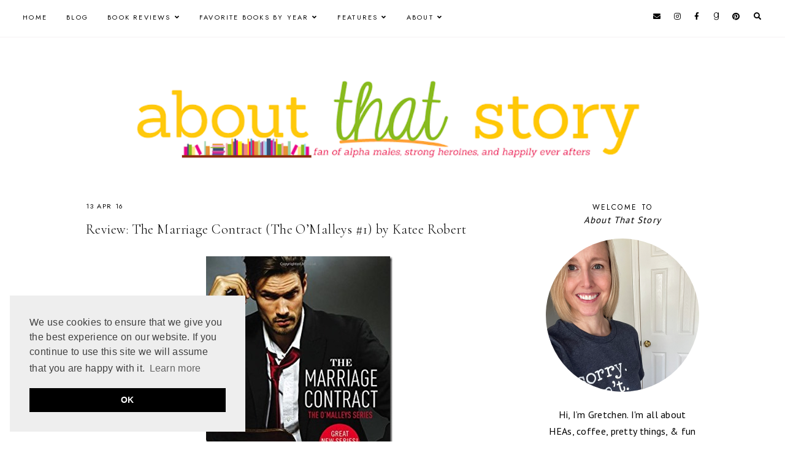

--- FILE ---
content_type: text/html; charset=UTF-8
request_url: https://www.aboutthatstory.com/2016/04/review-bringing-home-bad-boy-second.html
body_size: 35594
content:
<!DOCTYPE html>
<html class='v2' dir='ltr' lang='en' xmlns='http://www.w3.org/1999/xhtml' xmlns:b='http://www.google.com/2005/gml/b' xmlns:data='http://www.google.com/2005/gml/data' xmlns:expr='http://www.google.com/2005/gml/expr'>
<head>
<link href='https://www.blogger.com/static/v1/widgets/335934321-css_bundle_v2.css' rel='stylesheet' type='text/css'/>
<!-- Google tag (gtag.js) -->
<script async='async' src='https://www.googletagmanager.com/gtag/js?id=G-9J9LMBWY4E'></script>
<script>
  window.dataLayer = window.dataLayer || [];
  function gtag(){dataLayer.push(arguments);}
  gtag('js', new Date());

  gtag('config', 'G-9J9LMBWY4E');
</script>
<link href='//ajax.googleapis.com' rel='dns-prefetch'/>
<link href='//fonts.googleapis.com' rel='dns-prefetch'/>
<link href='//cdnjs.cloudflare.com' rel='dns-prefetch'/>
<!-- jQuery -->
<script src='https://ajax.googleapis.com/ajax/libs/jquery/1.12.2/jquery.min.js' type='text/javascript'></script>
<!-- Google Fonts -->
<link href='https://fonts.googleapis.com/css?family=Cormorant+Garamond:300,400,400italic,700,700italic|Jost:400,400italic,600,600italic' rel='stylesheet' type='text/css'/>
<!-- Font Awesome (ver 5.15.3) -->
<link crossorigin='anonymous' href='https://cdnjs.cloudflare.com/ajax/libs/font-awesome/5.15.3/css/all.min.css' integrity='sha512-iBBXm8fW90+nuLcSKlbmrPcLa0OT92xO1BIsZ+ywDWZCvqsWgccV3gFoRBv0z+8dLJgyAHIhR35VZc2oM/gI1w==' rel='stylesheet'/>
<!-- FitVids -->
<script crossorigin='anonymous' integrity='sha512-/2sZKAsHDmHNoevKR/xsUKe+Bpf692q4tHNQs9VWWz0ujJ9JBM67iFYbIEdfDV9I2BaodgT5MIg/FTUmUv3oyQ==' src='https://cdnjs.cloudflare.com/ajax/libs/fitvids/1.2.0/jquery.fitvids.min.js'></script>
<!-- Swiper Slider (ver 6.5.8) -->
<script crossorigin='anonymous' integrity='sha512-sAHYBRXSgMOV2axInO6rUzuKKM5SkItFLlLHQ8YjRD+FBwowtATOs4njP9oim3/MzyAGrB52SLDjpAOLcOT9TA==' src='https://cdnjs.cloudflare.com/ajax/libs/Swiper/6.5.8/swiper-bundle.min.js'></script>
<link crossorigin='anonymous' href='https://cdnjs.cloudflare.com/ajax/libs/Swiper/6.5.8/swiper-bundle.min.css' integrity='sha512-eeBbzvdY28BPYqEsAv4GU/Mv48zr7l0cI6yhWyqhgRoNG3sr+Q2Fr6751bA04Cw8SGUawtVZlugHm5H1GOU/TQ==' rel='stylesheet'/>
<meta content='IE=EmulateIE7' http-equiv='X-UA-Compatible'/>
<meta content='width=device-width,initial-scale=1.0' name='viewport'/>
<meta content='text/html; charset=UTF-8' http-equiv='Content-Type'/>
<meta content='blogger' name='generator'/>
<link href='https://www.aboutthatstory.com/favicon.ico' rel='icon' type='image/x-icon'/>
<link href='https://www.aboutthatstory.com/2016/04/review-bringing-home-bad-boy-second.html' rel='canonical'/>
<link rel="alternate" type="application/atom+xml" title="About That Story - Atom" href="https://www.aboutthatstory.com/feeds/posts/default" />
<link rel="alternate" type="application/rss+xml" title="About That Story - RSS" href="https://www.aboutthatstory.com/feeds/posts/default?alt=rss" />
<link rel="service.post" type="application/atom+xml" title="About That Story - Atom" href="https://www.blogger.com/feeds/4610952512416057362/posts/default" />

<link rel="alternate" type="application/atom+xml" title="About That Story - Atom" href="https://www.aboutthatstory.com/feeds/1309522990963963946/comments/default" />
<!--Can't find substitution for tag [blog.ieCssRetrofitLinks]-->
<link href='https://blogger.googleusercontent.com/img/b/R29vZ2xl/AVvXsEgQgRrGLrraW6kS0-qT6sA7AzjvULOMW9Zj1sh8OZjU9Z5NEhtGuyozETDkSqVnhidL-p8kQ0b_x4xjalmg1DuuH1_iWGWrgr62bRRz5tWFbsjSXvba1mkudrbcZryn6P3y8oGnsdAt5l0/?imgmax=800' rel='image_src'/>
<meta content='https://www.aboutthatstory.com/2016/04/review-bringing-home-bad-boy-second.html' property='og:url'/>
<meta content='Review: Bringing Home the Bad Boy (Second Chance #1) by Jessica Lemmon' property='og:title'/>
<meta content='About That Story is a romance book blog featuring reviews, spotlights, and excerpts for Contemporary, Historical, Paranormal and Romantic Suspense.' property='og:description'/>
<meta content='https://blogger.googleusercontent.com/img/b/R29vZ2xl/AVvXsEgQgRrGLrraW6kS0-qT6sA7AzjvULOMW9Zj1sh8OZjU9Z5NEhtGuyozETDkSqVnhidL-p8kQ0b_x4xjalmg1DuuH1_iWGWrgr62bRRz5tWFbsjSXvba1mkudrbcZryn6P3y8oGnsdAt5l0/w1200-h630-p-k-no-nu/?imgmax=800' property='og:image'/>
<title>Review: Bringing Home the Bad Boy (Second Chance #1) by Jessica Lemmon &#8212; About That Story</title>
<!-- Twitter Cards -->
<!-- post pages -->
<meta content='summary_large_image' name='twitter:card'/>
<meta content='' name='twitter:description'/>
<meta content='Review: Bringing Home the Bad Boy (Second Chance #1) by Jessica Lemmon' name='twitter:title'/>
<meta content='https://blogger.googleusercontent.com/img/b/R29vZ2xl/AVvXsEgQgRrGLrraW6kS0-qT6sA7AzjvULOMW9Zj1sh8OZjU9Z5NEhtGuyozETDkSqVnhidL-p8kQ0b_x4xjalmg1DuuH1_iWGWrgr62bRRz5tWFbsjSXvba1mkudrbcZryn6P3y8oGnsdAt5l0/?imgmax=800' name='twitter:image'/>
<script type='module'>//<![CDATA[
(function (jQuery) {
"use strict";
jQuery(document).ready(function () {
const swiper = new Swiper( '.swiper-container', {
autoplay: true,
loop: true,
speed: 900,
spaceBetween: 10,
effect: 'slide',
centeredSlides: true,
// Pagination.
pagination: {
  el: '.swiper-pagination',
  clickable: true,
},
// Arrows.
navigation: {
  nextEl: '.swiper-button-next',
  prevEl: '.swiper-button-prev',
},
// Responsive.
breakpoints: {
  640: { slidesPerView: 1.3, },
  970: { slidesPerView: 1.8, },
}
});
});
})(jQuery);
//]]></script>
<script>//<![CDATA[
// Post Slider
// Written by XOmisse for xomisse.com
// Do NOT remove credits
function postslider(json){var numPosts=json.feed.openSearch$totalResults.$t;var indexPosts=new Array();document.write('<div class="swiper-outer">');if(showarrows==true){document.write('<div class="swiper-button-prev"><span class="left-arrow"></span></div><div class="swiper-button-next"><span class="right-arrow"></span></div>')}document.write('<ul class="swiper-container"><div class="swiper-wrapper">');for(var i=0;i<numPosts;++i){indexPosts[i]=i}if(random_posts==!0){indexPosts.sort(function(){return 0.5-Math.random()})}if(numposts>numPosts){numposts=numPosts}for(i=0;i<numposts;++i){var entry=json.feed.entry[indexPosts[i]];var posttitle=entry.title.$t;for(var k=0;k<entry.link.length;k++){if(entry.link[k].rel=='alternate'){posturl=entry.link[k].href;break}}if("content"in entry){var postcontent=entry.content.$t}s=postcontent;a=s.indexOf("<img");b=s.indexOf("src=\"",a);c=s.indexOf("\"",b+5);d=s.substr(b+5,c-b-5);if((a!=-1)&&(b!=-1)&&(c!=-1)&&(d!="")){var thumburl=d}else var thumburl='https://3.bp.blogspot.com/-542AOxuoSCw/VfiLKUxzniI/AAAAAAAACLc/QkQHLufdbAY/s1600/1.jpg';var o=entry.published.$t;var p=o.substring(0,4);var q=o.substring(5,7);var r=o.substring(8,10);var t=new Array();t[1]="Jan";t[2]="Feb";t[3]="Mar";t[4]="Apr";t[5]="May";t[6]="Jun";t[7]="Jul";t[8]="Aug";t[9]="Sep";t[10]="Oct";t[11]="Nov";t[12]="Dec";var z=buttontext;document.write('<li class="swiper-slide">');document.write('<div class="slider-inside">');document.write('<div class="slider-image"><a href="'+posturl+'"><div class="slider-thumbnail" style="background:url('+thumburl+')"></div></a></div>');if(showpostcontent==true){document.write('<a href="'+posturl+'"><div class="slider-content"><div class="slider--content">');if(showpostdate==true){document.write('<div class="slider-date">'+r+' '+t[parseInt(q,10)]+' '+p+'</div>')}document.write('<div class="slider-title">'+posttitle+'</div>');var re=/<\S[^>]*>/g;postcontent=postcontent.replace(re,"");if(showpostsummary==!0){if(postcontent.length<numchars){document.write('<div class="slider-snippet">'+postcontent+'... </div>')}else{postcontent=postcontent.substring(0,numchars);var quoteEnd=postcontent.lastIndexOf(" ");postcontentl=postcontent.substring(0,quoteEnd);document.write('<div class="slider-snippet">'+postcontent+'... </div>')}}if(displaymore==true){document.write('<div class="slider-button"><span>'+z+'</span></div>')}document.write('<div class="slider-overlay"></div>');document.write('</div></div></a>')}document.write('</div>');document.write('</a></li>')}document.write('</div></ul>');if(showdots==true){document.write('<div class="swiper-pagination"></div>')}document.write('</div>')}
//]]></script>
<style type='text/css'>@font-face{font-family:'PT Sans';font-style:normal;font-weight:400;font-display:swap;src:url(//fonts.gstatic.com/s/ptsans/v18/jizaRExUiTo99u79D0-ExcOPIDUg-g.woff2)format('woff2');unicode-range:U+0460-052F,U+1C80-1C8A,U+20B4,U+2DE0-2DFF,U+A640-A69F,U+FE2E-FE2F;}@font-face{font-family:'PT Sans';font-style:normal;font-weight:400;font-display:swap;src:url(//fonts.gstatic.com/s/ptsans/v18/jizaRExUiTo99u79D0aExcOPIDUg-g.woff2)format('woff2');unicode-range:U+0301,U+0400-045F,U+0490-0491,U+04B0-04B1,U+2116;}@font-face{font-family:'PT Sans';font-style:normal;font-weight:400;font-display:swap;src:url(//fonts.gstatic.com/s/ptsans/v18/jizaRExUiTo99u79D0yExcOPIDUg-g.woff2)format('woff2');unicode-range:U+0100-02BA,U+02BD-02C5,U+02C7-02CC,U+02CE-02D7,U+02DD-02FF,U+0304,U+0308,U+0329,U+1D00-1DBF,U+1E00-1E9F,U+1EF2-1EFF,U+2020,U+20A0-20AB,U+20AD-20C0,U+2113,U+2C60-2C7F,U+A720-A7FF;}@font-face{font-family:'PT Sans';font-style:normal;font-weight:400;font-display:swap;src:url(//fonts.gstatic.com/s/ptsans/v18/jizaRExUiTo99u79D0KExcOPIDU.woff2)format('woff2');unicode-range:U+0000-00FF,U+0131,U+0152-0153,U+02BB-02BC,U+02C6,U+02DA,U+02DC,U+0304,U+0308,U+0329,U+2000-206F,U+20AC,U+2122,U+2191,U+2193,U+2212,U+2215,U+FEFF,U+FFFD;}</style>
<style id='page-skin-1' type='text/css'><!--
/** ~
* Name:           Rosamund
* Version:        3.0
* Last Update:    8 May 2021
* Designer:       Eve
* URLs:           https://soulmuse.design
*                 https://www.etsy.com/shop/soulmusedesign
* ~ **/
/* Variable definitions
=======================
<Group description="Sizing" selector="body">
<Variable name="container.width" description="Container Width" type="length" default="0" min="0" max="1260px"/>
<Variable name="content.width" description="Post Width" type="length" default="0" min="0" max="1260px"/>
<Variable name="item.content.width" description="Post Width (No Sidebar)" type="length" default="0" min="0" max="1260px"/>
<Variable name="archive.width" description="Home, Archive, Label and Search Width" type="length" default="0" min="0" max="1260px"/>
</Group>
<Group description="Page Text" selector="body">
<Variable name="body.font" description="Font" type="font" default="normal normal 16px Cormorant Garamond, serif"/>
<Variable name="body.text.color" description="Text Color" type="color" default="#000000"/>
</Group>
<Group description="Headings" selector="h1,h2,h3,h4">
<Variable name="h1.h2.font" description="H1 + H2 Font" type="font" default="300 normal 20px Cormorant Garamond, serif"/>
<Variable name="h1.font.size" description="H1 Font Size" type="length" default="0" min="0" max="60px"/>
<Variable name="h2.font.size" description="H2 Font Size" type="length" default="0" min="0" max="60px"/>
<Variable name="h3.h4.font" description="H3 + H4 Font" type="font" default="normal normal 15px Jost, sans-serif"/>
<Variable name="h3.font.size" description="H3 Font Size" type="length" default="0" min="0" max="60px"/>
<Variable name="h4.font.size" description="H4 Font Size" type="length" default="0" min="0" max="60px"/>
</Group>
<Group description="Backgrounds" selector=".body-fauxcolumns-outer">
<Variable name="body.background" description="Site Background" type="color" default="#ffffff"/>
<Variable name="header.background.color" description="Header Background" type="color" default="transparent"/>
<Variable name="content.background.color" description="Content Background" type="color" default="transparent"/>
<Variable name="content.background.padding" description="Content Padding (Top + Bottom)" type="length" default="0" min="0" max="100px"/>
<Variable name="post.background.color" description="Post Background" type="color" default="transparent"/>
<Variable name="post.background.padding" description="Post Padding (Top + Bottom)" type="length" default="0" min="0" max="100px"/>
<Variable name="widget.background.color" description="Sidebar Widget Background" type="color" default="transparent"/>
<Variable name="widget.background.padding" description="Sidebar Widget Padding (Top + Bottom)" type="length" default="0" min="0" max="60px"/>
</Group>
<Group description="Links" selector=".main-outer">
<Variable name="link.color" description="Link Color" type="color" default="#ac91a2"/>
<Variable name="link.hover.color" description="Hover Color" type="color" default="#000000"/>
<Variable name="post.link.color" description="Post Link Color" type="color" default="#000000"/>
<Variable name="post.link.color.hover" description="Post Link Color (Hover)" type="color" default="#000000"/>
<Variable name="post.link.background" description="Post Link Background Color" type="color" default="#e6dfe4"/>
</Group>
<Group description="Blog Title" selector=".header-widget h1">
<Variable name="header.image.size" description="Header Image Size" type="length" default="0" min="0" max="1290px"/>
<Variable name="header.font" description="Font" type="font" default="300 normal 60px Cormorant Garamond, serif"/>
<Variable name="header.font.size" description="Font Size (Mobile)" type="length" default="0" min="0" max="60px"/>
<Variable name="header.text.color" description="Title Color" type="color" default="#000000" />
</Group>
<Group description="Blog Description" selector=".header-widget p">
<Variable name="description.font" description="Font" type="font" default="normal normal 11px Jost, sans-serif"/>
<Variable name="description.text.color" description="Description Color" type="color" default="#000000"/>
</Group>
<Group description="Menu (Primary)" selector=".nav-primary">
<Variable name="nav1.font" description="Font" type="font" default="normal normal 11px Jost, sans-serif"/>
<Variable name="nav1.bg" description="Background Color" type="color" default="#ffffff"/>
<Variable name="nav1.border" description="Border Color" type="color" default="#f5f2f4"/>
<Variable name="nav1.color" description="Link Color" type="color" default="#000000"/>
<Variable name="nav1.color.hover" description="Link Color (Hover)" type="color" default="#000000"/>
<Variable name="nav1.dropdown.bg" description="Dropdown Background Color" type="color" default="#ffffff"/>
<Variable name="nav1.dropdown.border" description="Dropdown Border + Background (Hover)" type="color" default="#f5f2f4"/>
<Variable name="nav1.dropdown.color" description="Dropdown Link Color" type="color" default="#000000"/>
<Variable name="nav1.dropdown.color.hover" description="Dropdown Link Color (Hover)" type="color" default="#c9b8c3"/>
</Group>
<Group description="Menu (Secondary)" selector=".nav-secondary">
<Variable name="nav2.font" description="Font" type="font" default="normal normal 11px Jost, sans-serif"/>
<Variable name="nav2.bg" description="Background Color" type="color" default="#ffffff"/>
<Variable name="nav2.border" description="Border Color" type="color" default="#f5f2f4"/>
<Variable name="nav2.color" description="Link Color" type="color" default="#000000"/>
<Variable name="nav2.color.hover" description="Link Color (Hover)" type="color" default="#000000"/>
<Variable name="nav2.dropdown.bg" description="Dropdown Background Color" type="color" default="#ffffff"/>
<Variable name="nav2.dropdown.border" description="Dropdown Border + Background (Hover)" type="color" default="#f5f2f4"/>
<Variable name="nav2.dropdown.color" description="Dropdown Link Color" type="color" default="#000000"/>
<Variable name="nav2.dropdown.color.hover" description="Dropdown Link Color (Hover)" type="color" default="#c9b8c3"/>
</Group>
<Group description="Social Icons (Menu)" selector=".site-nav .social-icons">
<Variable name="nav.social.icons.size" description="Social Icons Size" type="length" default="0" min="0" max="30px"/>
<Variable name="nav.social.icons.color" description="Social Icons Color" type="color" default="#000000"/>
<Variable name="nav.social.icons.color.hover" description="Social Icons Color (Hover)" type="color" default="#c9b8c3"/>
</Group>
<Group description="Search Form (Menu)" selector=".nav-search">
<Variable name="search.form.overlay.background" description="Search Box Background Color" type="color" default="#ffffff"/>
</Group>
<Group description="Post Title" selector=".post-title,.archive-title,.comments h4">
<Variable name="post.title.font" description="Post Title Font" type="font" default="300 normal 22px Cormorant Garamond, serif"/>
<Variable name="post.title.font.size" description="Post Title Font Size (Grid)" type="length" default="0" min="0" max="30px"/>
<Variable name="post.title.color" description="Post Title Color" type="color" default="#000000"/>
<Variable name="post.title.link" description="Post Title Link Color" type="color" default="#000000"/>
<Variable name="post.title.link.hover" description="Post Title Link Color (Hover)" type="color" default="#000000"/>
</Group>
<Group description="Post Meta and Footer" selector=".post-meta,.post-footer">
<Variable name="post.meta.font" description="Meta and Footer Font" type="font" default="normal normal 11px Jost, sans-serif"/>
<Variable name="post.meta.color" description="Meta and Footer Color" type="color" default="#000000"/>
<Variable name="post.meta.link" description="Meta and Footer Link" type="color" default="#000000"/>
<Variable name="post.meta.link.hover" description="Meta and Footer Link (Hover)" type="color" default="#c9b8c3"/>
<Variable name="post.footer.border" description="Post Footer Border" type="color" default="#f5f2f4"/>
<Variable name="post.share.icon.size" description="Post Share Icon Size" type="length" default="0" min="0" max="25px"/>
</Group>
<Group description="Blockquote" selector="blockquote">
<Variable name="blockquote.color" description="Blockquote Text Color" type="color" default="#000000"/>
<Variable name="blockquote.background" description="Blockquote Background Color" type="color" default="#f5f2f4"/>
<Variable name="list.number.color" description="Numbered List: Number Color" type="color" default="#c9b8c3"/>
<Variable name="list.bullet.color" description="Bulleted List: Bullet Color" type="color" default="#c9b8c3"/>
</Group>
<Group description="Buttons" selector="button">
<Variable name="button.font" description="Buttons Font" type="font" default="normal normal 11px Cormorant Garamond, serif"/>
<Variable name="button.color" description="Buttons Link Color" type="color" default="#000000"/>
<Variable name="button.color.hover" description="Buttons Link Color (Hover)" type="color" default="#c9b8c3"/>
<Variable name="button.bg" description="Buttons Link Background Color" type="color" default="#f5f2f4"/>
<Variable name="button.bg.hover" description="Buttons Link Background Color (Hover)" type="color" default="#f5f2f4"/>
</Group>
<Group description="Related Posts" selector=".related-posts">
<Variable name="related.post.title.font" description="Related Post Titles Font" type="font" default="300 normal 12px Cormorant Garamond, serif"/>
<Variable name="related.post.title.color" description="Related Post Titles Color" type="color" default="#000000"/>
<Variable name="related.post.title.background" description="Related Post Titles Background (Hover)" type="color" default="#ffffff"/>
</Group>
<Group description="Comments" selector=".comments">
<Variable name="comment.author.font" description="Comment Author Name Font" type="font" default="bold normal 15px Jost, sans-serif"/>
<Variable name="comment.author.color" description="Comment Author Name Color" type="color" default="#000000"/>
<Variable name="comment.meta.font" description="Comment Meta Font" type="font" default="normal normal 11px Jost, sans-serif"/>
<Variable name="comment.meta.color" description="Comment Meta Color" type="color" default="#000000"/>
<Variable name="comment.meta.color.hover" description="Comment Meta Color (Hover)" type="color" default="#000000"/>
</Group>
<Group description="Post Pagination" selector=".post-pagination">
<Variable name="post.pagination.font" description="Post Pagination Font" type="font" default="300 normal 15px Cormorant Garamond, serif"/>
<Variable name="post.pagination.color" description="Post Pagination Color" type="color" default="#000000"/>
<Variable name="post.pagination.color.hover" description="Post Pagination Color (Hover)" type="color" default="#c9b8c3"/>
<Variable name="post.pagination.small.font" description="Prev/Next Font" type="font" default="normal normal 11px Jost, sans-serif"/>
<Variable name="post.pagination.small.color" description="Prev/Next Color" type="color" default="#000000"/>
</Group>
<Group description="Widget Titles" selector="h3.title">
<Variable name="widget.title.font" description="Widget Titles Font" type="font" default="normal normal 12px Jost, sans-serif"/>
<Variable name="widget.title.color" description="Widget Titles Color" type="color" default="#000000"/>
</Group>
<Group description="Widget Titles (Homepage)" selector=".homepage-container h3.title">
<Variable name="home.widget.title.font" description="Widget Titles Font" type="font" default="normal normal 16px Jost, sans-serif"/>
<Variable name="home.widget.title.color" description="Widget Titles Color" type="color" default="#000000"/>
</Group>
<Group description="Profile" selector=".profile-wrapper">
<Variable name="profile.width" description="Profile Width" type="length" default="0" min="0" max="1290px"/>
<Variable name="profile.color" description="Profile Text Color" type="color" default="#000000"/>
<Variable name="profile.background" description="Profile Background Color" type="color" default="#f5f2f4"/>
<Variable name="profile.padding" description="Profile Padding" type="length" default="0" min="0" max="120px"/>
<Variable name="profile.button.font" description="Profile Button Font" type="font" default="normal normal 10px Jost, sans-serif"/>
<Variable name="profile.button.color" description="Profile Button Color" type="color" default="#000000"/>
<Variable name="profile.button.color.hover" description="Profile Button Color (Hover)" type="color" default="#c9b8c3"/>
<Variable name="profile.button.background" description="Profile Button Background Color" type="color" default="#e6dfe4"/>
<Variable name="profile.button.background.hover" description="Profile Button Background Color (Hover)" type="color" default="#e6dfe4"/>
</Group>
<Group description="Social Icons" selector=".social-icons">
<Variable name="social.icons.size" description="Social Icons Size" type="length" default="0" min="0" max="25px"/>
<Variable name="social.icons.color" description="Social Icons Color" type="color" default="#000000"/>
<Variable name="social.icons.color.hover" description="Social Icons Color (Hover)" type="color" default="#c9b8c3"/>
</Group>
<Group description="Popular Posts, Featured Post" selector=".popular-posts,.featured-post">
<Variable name="popular.featured.font" description="Popular and Featured Title Font" type="font" default="300 normal 14px Cormorant Garamond, serif"/>
<Variable name="popular.featured.color" description="Popular and Featured Title Color" type="color" default="#000000"/>
<Variable name="popular.featured.color.hover" description="Popular and Featured Title Color (Hover)" type="color" default="#000000"/>
<Variable name="popular.featured.border" description="Popular and Featured Title Border" type="color" default="#f5f2f4"/>
<Variable name="popular.featured.background" description="Popular and Featured Title Background Color" type="color" default="#ffffff"/>
<Variable name="popular.featured.background.hover" description="Popular and Featured Title Background Color (Hover)" type="color" default="#f5f2f4"/>
</Group>
<Group description="Search Form" selector=".search-form">
<Variable name="search.input.font" description="Search Input Font" type="font" default="300 normal 11px Cormorant Garamond, serif"/>
<Variable name="search.input.color" description="Search Input Color" type="color" default="#000000"/>
<Variable name="search.input.background" description="Search Input Background Color" type="color" default="#ffffff"/>
<Variable name="search.input.border" description="Search Input Border" type="color" default="#f5f2f4"/>
<Variable name="search.submit.font" description="Search Submit Font" type="font" default="300 normal 11px Cormorant Garamond, serif"/>
<Variable name="search.submit.color" description="Search Submit Color" type="color" default="#000000"/>
<Variable name="search.submit.color.hover" description="Search Submit Color (Hover)" type="color" default="#c9b8c3"/>
<Variable name="search.submit.background" description="Search Submit Background Color" type="color" default="#f5f2f4"/>
<Variable name="search.submit.background.hover" description="Search Submit Background Color (Hover)" type="color" default="#f5f2f4"/>
</Group>
<Group description="Contact Form" selector=".contact-form">
<Variable name="contact.input.font" description="Contact Input Font" type="font" default="300 normal 11px Cormorant Garamond, serif"/>
<Variable name="contact.input.color" description="Contact Input Color" type="color" default="#000000"/>
<Variable name="contact.input.background" description="Contact Input Background Color" type="color" default="#ffffff"/>
<Variable name="contact.input.border" description="Contact Input Border" type="color" default="#f5f2f4"/>
<Variable name="contact.submit.font" description="Contact Button Font" type="font" default="300 normal 11px Cormorant Garamond, serif"/>
<Variable name="contact.submit.color" description="Contact Button Color" type="color" default="#000000"/>
<Variable name="contact.submit.color.hover" description="Contact Button Color (Hover)" type="color" default="#c9b8c3"/>
<Variable name="contact.submit.background" description="Contact Button Background Color" type="color" default="#f5f2f4"/>
<Variable name="contact.submit.background.hover" description="Contact Button Background Color (Hover)" type="color" default="#f5f2f4"/>
</Group>
<Group description="Labels" selector=".Label ul">
<Variable name="labels.font" description="Labels Font" type="font" default="normal normal 11px Jost, sans-serif"/>
<Variable name="labels.color" description="Labels Link Color" type="color" default="#000000"/>
<Variable name="labels.color.hover" description="Labels Link Color (Hover)" type="color" default="#ac91a2"/>
<Variable name="labels.border" description="Labels Border" type="color" default="#f5f2f4"/>
</Group>
<Group description="Archives" selector=".BlogArchive ul">
<Variable name="archives.font" description="Archives Font" type="font" default="normal normal 11px Jost, sans-serif"/>
<Variable name="archives.color" description="Archives Link Color" type="color" default="#000000"/>
<Variable name="archives.color.hover" description="Archives Link Color (Hover)" type="color" default="#ac91a2"/>
<Variable name="archives.count.color" description="Archives Post Count Color" type="color" default="#999999"/>
<Variable name="archives.border" description="Archives Border" type="color" default="#f5f2f4"/>
</Group>
<Group description="Newsletter" selector="#mc_embed_signup">
<Variable name="newsletter.width" description="Newsletter Width" type="length" default="0" min="0" max="1290px"/>
<Variable name="newsletter.color" description="Newsletter Text Color" type="color" default="#000000"/>
<Variable name="newsletter.background" description="Newsletter Background Color" type="color" default="#f5f2f4"/>
<Variable name="newsletter.padding" description="Newsletter Padding" type="length" default="0" min="0" max="120px"/>
<Variable name="newsletter.input.font" description="Newsletter Input Font" type="font" default="300 normal 11px Cormorant Garamond, serif"/>
<Variable name="newsletter.input.color" description="Newsletter Input Color" type="color" default="#000000"/>
<Variable name="newsletter.input.border" description="Newsletter Border Color" type="color" default="#ffffff"/>
<Variable name="newsletter.input.background" description="Newsletter Input Background Color" type="color" default="#ffffff"/>
<Variable name="newsletter.button.font" description="Newsletter Button Font" type="font" default="300 normal 11px Cormorant Garamond, serif"/>
<Variable name="newsletter.button.color" description="Newsletter Button Color" type="color" default="#000000"/>
<Variable name="newsletter.button.color.hover" description="Newsletter Button Color (Hover)" type="color" default="#c9b8c3"/>
<Variable name="newsletter.button.background" description="Newsletter Button Background Color" type="color" default="#ffffff"/>
<Variable name="newsletter.button.background.hover" description="Newsletter Button Background Color (Hover)" type="color" default="#ffffff"/>
</Group>
<Group description="Newsletter (Sidebar, Footer Grid)" selector="#mc_embed_signup">
<Variable name="tiny.newsletter.input.font" description="Newsletter Input Font" type="font" default="300 normal 11px Cormorant Garamond, serif"/>
<Variable name="tiny.newsletter.input.color" description="Newsletter Input Color" type="color" default="#000000"/>
<Variable name="tiny.newsletter.input.border" description="Newsletter Border Color" type="color" default="#f5f2f4"/>
<Variable name="tiny.newsletter.input.background" description="Newsletter Input Background Color" type="color" default="#ffffff"/>
<Variable name="tiny.newsletter.button.font" description="Newsletter Button Font" type="font" default="300 normal 11px Cormorant Garamond, serif"/>
<Variable name="tiny.newsletter.button.color" description="Newsletter Button Color" type="color" default="#000000"/>
<Variable name="tiny.newsletter.button.color.hover" description="Newsletter Button Color (Hover)" type="color" default="#c9b8c3"/>
<Variable name="tiny.newsletter.button.background" description="Newsletter Button Background Color" type="color" default="#f5f2f4"/>
<Variable name="tiny.newsletter.button.background.hover" description="Newsletter Button Background Color (Hover)" type="color" default="#f5f2f4"/>
</Group>
<Group description="Featured Box" selector=".featured-box">
<Variable name="featured.box.title.font" description="Featured Box Title Font" type="font" default="normal normal 15px Jost, sans-serif"/>
<Variable name="featured.box.title.color" description="Featured Box Title Color" type="color" default="#000000"/>
<Variable name="featured.box.caption.font" description="Featured Box Caption Font" type="font" default="normal normal 15px Cormorant Garamond, serif"/>
<Variable name="featured.box.caption.color" description="Featured Box Caption Color" type="color" default="#000000"/>
<Variable name="featured.box.background" description="Featured Box Text Background" type="color" default="#ffffff"/>
</Group>
<Group description="Slider" selector=".slider-container">
<Variable name="slider.title.font" description="Slider Title Font" type="font" default="300 normal 20px Cormorant Garamond, serif"/>
<Variable name="slider.overlay" description="Slider Text Background Color" type="color" default="#ffffff" />
<Variable name="slider.title.color" description="Slider Title Color" type="color" default="#000000" />
<Variable name="slider.date.font" description="Slider Date Font" type="font" default="normal normal 11px Jost, sans-serif"/>
<Variable name="slider.date.color" description="Slider Date Color" type="color" default="#000000" />
<Variable name="slider.snippet.font.size" description="Slider Snippet Font Size" type="length" default="0" min="0" max="30px"/>
<Variable name="slider.snippet.color" description="Slider Snippet Color" type="color" default="#000000" />
<Variable name="slider.arrows.color" description="Slider Arrows Color" type="color" default="#000000" />
<Variable name="slider.dots.color" description="Slider Dots Color" type="color" default="#e6dfe4" />
</Group>
<Group description="YouTube" selector=".youtube-wrapper">
<Variable name="youtube.width" description="YouTube Width" type="length" default="0" min="0" max="1290px"/>
<Variable name="youtube.color" description="YouTube Text Color" type="color" default="#000000"/>
<Variable name="youtube.background" description="YouTube Background Color" type="color" default="#f5f2f4"/>
<Variable name="youtube.padding" description="YouTube Padding" type="length" default="0" min="0" max="120px"/>
<Variable name="youtube.icon.color" description="YouTube Icon Color" type="color" default="#f5f2f4"/>
<Variable name="youtube.overlay" description="YouTube Background Color (Hover)" type="color" default="#ffffff"/>
</Group>
<Group description="Pinterest" selector=".pinterest">
<Variable name="pinterest.icon.color" description="Pinterest Icon Color" type="color" default="#f5f2f4"/>
<Variable name="pinterest.overlay" description="Pinterest Background Color (Hover)" type="color" default="#ffffff"/>
</Group>
<Group description="Site Footer" selector=".site-footer">
<Variable name="site.footer.font" description="Site Footer Font" type="font" default="normal normal 11px Jost, sans-serif"/>
<Variable name="site.footer.bg" description="Site Footer Background Color" type="color" default="#ffffff"/>
<Variable name="site.footer.color" description="Site Footer Color" type="color" default="#000000"/>
<Variable name="site.footer.link" description="Site Footer Links" type="color" default="#000000"/>
<Variable name="site.footer.link.hover" description="Site Footer Links (Hover)" type="color" default="#ac91a2"/>
</Group>
<Group description="Instagram Page" selector=".instagram-menu">
<Variable name="instagram.menu.font" description="Instagram Menu Font" type="font" default="normal normal 11px Jost, sans-serif"/>
<Variable name="instagram.menu.color" description="Instagram Menu Color" type="color" default="#000000"/>
<Variable name="instagram.menu.color.hover" description="Instagram Menu Color (Hover)" type="color" default="#000000"/>
<Variable name="instagram.menu.bg" description="Instagram Menu Background Color" type="color" default="#ffffff"/>
<Variable name="instagram.menu.bg.hover" description="Instagram Menu Background Color (Hover)" type="color" default="#e6dfe4"/>
</Group>
<Group description="Selection and Scrollbar" selector="body">
<Variable name="selection.color" description="Selection Color" type="color" default="#000000"/>
<Variable name="selection.background" description="Selection Background Color" type="color" default="#f5f2f4"/>
<Variable name="scrollbar.background" description="Scrollbar Background Color" type="color" default="#ffffff"/>
<Variable name="scrollbar.thumb.color" description="Scrollbar Thumb Color" type="color" default="#f5f2f4"/>
</Group>
<Group description="Back To Top Arrow" selector=".back-to-top i">
<Variable name="back.to.top.color" description="Arrow Color" type="color" default="#000000"/>
<Variable name="back.to.top.color.hover" description="Arrow Color (Hover)" type="color" default="#c9b8c3"/>
<Variable name="back.to.top.background" description="Arrow Background Color" type="color" default="#e6dfe4"/>
<Variable name="back.to.top.background.hover" description="Arrow Background Color (Hover)" type="color" default="#e6dfe4"/>
</Group>
<Variable name="startSide" description="Side where text starts in blog language" type="automatic" default="left"/>
<Variable name="endSide" description="Side where text ends in blog language" type="automatic" default="right"/>
*/
/** ~
* ~ NORMALIZE
* ~ **/
/*! normalize.css v3.0.1 | MIT License | git.io/normalize */
html{font-family:sans-serif;-ms-text-size-adjust:100%;-webkit-text-size-adjust:100%}body{margin:0}article,aside,details,figcaption,figure,footer,header,hgroup,main,nav,section,summary{display:block}audio,canvas,progress,video{display:inline-block;vertical-align:baseline}audio:not([controls]){display:none;height:0}[hidden],template{display:none}a{background:transparent}a:active,a:hover{outline:0}abbr[title]{border-bottom:1px dotted}b,strong{font-weight:bold}dfn{font-style:italic}h1{font-size:2em;margin:.67em 0}mark{background:#ff0;color:#000}small{font-size:80%}sub,sup{font-size:75%;line-height:0;position:relative;vertical-align:baseline}sup{top:-0.5em}sub{bottom:-0.25em}img{border:0}svg:not(:root){overflow:hidden}figure{margin:1em 40px}hr{-moz-box-sizing:content-box;box-sizing:content-box;height:0}pre{overflow:auto}code,kbd,pre,samp{font-family:monospace,monospace;font-size:1em}button,input,optgroup,select,textarea{color:inherit;font:inherit;margin:0}button{overflow:visible}button,select{text-transform:none}button,html input[type="button"],input[type="reset"],input[type="submit"]{-webkit-appearance:button;cursor:pointer}button[disabled],html input[disabled]{cursor:default}button::-moz-focus-inner,input::-moz-focus-inner{border:0;padding:0}input{line-height:normal}input[type="checkbox"],input[type="radio"]{box-sizing:border-box;padding:0}input[type="number"]::-webkit-inner-spin-button,input[type="number"]::-webkit-outer-spin-button{height:auto}input[type="search"]{-webkit-appearance:textfield;-moz-box-sizing:content-box;-webkit-box-sizing:content-box;box-sizing:content-box}input[type="search"]::-webkit-search-cancel-button,input[type="search"]::-webkit-search-decoration{-webkit-appearance:none}fieldset{border:1px solid #c0c0c0;margin:0 2px;padding:.35em .625em .75em}legend{border:0;padding:0}textarea{overflow:auto}optgroup{font-weight:bold}table{border-collapse:collapse;border-spacing:0}td,th{padding:0}.section{margin:0;}
/** ~
* ~ GENERAL
* ~ **/
.site-wrapper {
word-wrap: break-word;
}
body {
font: normal normal 16px PT Sans;
color: #000000;
background-color: #ffffff;
letter-spacing: 0.3px;
margin: 0;
overflow-x: hidden;
}
a:link, a:visited, h3.title a:focus, h3.title a:hover {
color: #ac7096;
text-decoration: none;
}
a:focus, a:hover, h3.title a, h3.title a:visited {
color: #000000;
text-decoration: none;
}
.post-body a, .post-body a:visited {
color: #7096ac;
box-shadow: inset 0 -0.55em #FFFFFF;
}
.post-body a:focus, .post-body a:hover {
color: #ac7096;
box-shadow: inset 0 -1.1em #FFFFFF;
}
a.post-image-link {
box-shadow: none !important;
}
blockquote {
color: #000000;
background-color: #f5f2f4;
margin: 24px 0 !important;
padding: 20px !important;
}
.post-body ol {
list-style: none;
counter-reset: my-awesome-counter;
padding: 0 0 24px 24px;
margin: 0 !important;
}
.post-body ol > li {
counter-increment: my-awesome-counter;
}
.post-body ol > li::before {
content: counter(my-awesome-counter);
color: #c9b8c3;
font: 600 normal 14px Jost, sans-serif;
margin-right: 10px;
}
.post-body ul {
list-style: none;
line-height: 1.7 !important;
padding: 0 0 24px 24px !important;
margin: 0 !important;
}
.post-body ul li::before {
content: '';
width: 7px;
height: 7px;
display: inline-block;
background-color: #c9b8c3;
border-radius: 50%;
margin-right: 10px;
vertical-align: middle;
top: -1px;
position: relative;
}
::-moz-selection {
color: #000000;
background: #f5f2f4;
}
::selection {
color: #000000;
background: #f5f2f4;
}
::-webkit-scrollbar {
width: 13px;
}
::-webkit-scrollbar-track {
background: #ffffff;
}
::-webkit-scrollbar-thumb, ::-webkit-scrollbar-thumb:hover, ::-webkit-scrollbar-thumb:window-inactive {
background: #f5f2f4;
}
*, *:after, *:before {
-webkit-box-sizing: border-box;
-moz-box-sizing: border-box;
box-sizing: border-box;
}
a, img, span, button, input[type="submit"], .back-to-top i, .related-post a::after, .related-post-title, .youtube-video a::before, .pinterest-item a::before, .pinterest-item a::after {
-webkit-transition: all 0.4s ease;
-moz-transition: all 0.4s ease;
-ms-transition: all 0.4s ease;
-o-transition: all 0.4s ease;
transition: all 0.4s ease;
}
p {
margin: 0 0 1.4em;
}
img {
max-width: 100%;
height: auto;
vertical-align: top;
}
.post-body img {
margin: 0 0 1.4em;
}
.post-body a {
padding: 0 !important;
}
.separator, .separator > a {
margin: 0 !important;
}
.post-body a[style*="float: left"] img {
padding: 0 20px 0 0 !important;
}
.post-body a[style*="float: right"] img {
padding: 0 0 0 20px !important;
}
strong, b {
font-weight: bold;
}
em, i {
font-style: italic;
}
:focus {
outline: 0;
}
/** ~
* ~ HEADINGS
* ~ **/
h1, h2, h3, h4 {
margin: 0 0 1.2em;
}
h1, h2 {
font: 300 normal 20px Cormorant Garamond, serif;
letter-spacing: .02em;
}
h1 {
font-size: 22px;
}
h2 {
font-size: 19px;
}
h2, h3, h4 {
text-transform: uppercase;
letter-spacing: .15em;
}
h3, h4 {
font: normal normal 15px Jost, sans-serif;
}
h3 {
font-size: 15px;
}
h4 {
font-size: 12px;
}
/** ~
* ~ SITE HEADER
* ~ **/
.site-header {
padding: 4em 0;
text-align: center;
background-color: transparent;
}
.site-header img {
max-width: 970px;
width: 90%;
}
.header-widget h1 {
font: 300 normal 60px Cormorant Garamond, serif;
text-transform: uppercase;
letter-spacing: .08em;
line-height: 1;
margin: 0 !important;
}
.header-widget h1, .header-widget h1 a, .header-widget h1 a:visited, .header-widget h1 a:focus, .header-widget h1 a:hover {
color: #000000;
}
.header-widget p {
font: normal normal 11px Jost, sans-serif;
color: #000000;
text-transform: uppercase;
letter-spacing: .2em;
line-height: 1;
margin: 10px 0 0;
}
@media screen and (max-width: 970px) {
.header-widget h1 {
font-size: 36px;
}
}
/** ~
* ~ SITE NAVIGATION
* ~ **/
/* Menu (Before Header) */
.nav-primary {
font: normal normal 11px Jost, sans-serif;
background-color: #ffffff;
border-bottom: 1px solid #f5f2f4;
}
.nav-primary a, .nav-primary a:visited {
color: #000000;
}
.nav-primary a:focus, .nav-primary a:hover {
color: #000000;
}
/* Menu (After Header) */
.nav-secondary {
font: normal normal 11px Jost, sans-serif;
background-color: #ffffff;
border-top: 1px solid #f5f2f4;
border-bottom: 1px solid #f5f2f4;
margin: 0 0 60px;
}
.nav-secondary a, .nav-secondary a:visited {
color: #000000;
}
.nav-secondary a:focus, .nav-secondary a:hover {
color: #000000;
}
/* All Menus */
.nav-primary.no-items, .nav-secondary.no-items {
display: none !important;
}
#nav-primary, #nav-secondary {
z-index: 20;
}
.site-nav {
width: 100%;
text-transform: uppercase;
letter-spacing: .2em;
padding: 0 2.2em;
}
.site-nav .widget {
line-height: 1.2;
}
.site-nav ul {
padding: 0;
list-style: none;
}
.site-nav li {
display: inline-block;
position: relative;
margin: 0;
padding: 0;
}
.site-nav li > a {
display: block;
padding: 22px 13px;
font-weight: inherit !important;
}
.site-nav .social-icons {
font-size: 12px;
}
.site-nav .social-icons a, .site-nav .social-icons a:visited {
color: #000000;
}
.site-nav .social-icons a:focus, .site-nav .social-icons a:hover {
color: #c9b8c3;
}
.nav-primary .social-icons a {
margin: 0 0 0 14px;
}
.site-nav .menu-container li ul {
display: none;
text-align: left;
z-index: 7;
padding: 1em 0;
}
.site-nav .menu-container li ul li ul {
display: none;
top: -1px;
text-align: left;
z-index: 7;
padding: 1em 0;
}
.site-nav li.child-item {
display: block;
margin: 0;
line-height: normal;
}
.site-nav li.child-item a {
display: block;
padding: .7em 2em;
}
/* Primary menu dropdown colors */
.nav-primary .level-two, .nav-primary .level-three {
background-color: #ffffff;
border: 1px solid #f5f2f4;
}
.nav-primary .level-two a, .nav-primary .level-two a:visited, .nav-primary .level-three a, .nav-primary .level-three a:visited {
color: #000000;
}
.nav-primary .level-two a:focus, .nav-primary .level-two a:hover, .nav-primary .level-three a:focus, .nav-primary .level-three a:hover {
color: #c9b8c3;
}
/* Secondary menu dropdown colors */
.nav-secondary .level-two, .nav-secondary .level-three {
background-color: #ffffff;
border: 1px solid #f5f2f4;
}
.nav-secondary .level-two a, .nav-secondary .level-two a:visited, .nav-secondary .level-three a, .nav-secondary .level-three a:visited {
color: #000000;
}
.nav-secondary .level-two a:focus, .nav-secondary .level-two a:hover, .nav-secondary .level-three a:focus, .nav-secondary .level-three a:hover {
color: #c9b8c3;
}
@media screen and (min-width: 971px) {
.menu-toggle, .site-nav .fa-angle-down {
display: none !important;
}
#nav-primary, #nav-secondary {
visibility: hidden;
z-index: 20;
}
.site-nav {
height: 61px;
}
#nav-primary {
top: 0;
left: 0;
display: block;
position: -webkit-sticky;
position: sticky;
text-align: left;
}
.nav-primary .PageList, .nav-primary .LinkList {
float: left;
}
.nav-primary .social-icons {
float: right;
padding: 20px 0;
margin: 0 13px 0 0;
}
.nav-primary .widget, .menu-outer {
display: block !important;
}
.nav-secondary {
text-align: center;
}
.nav-secondary .widget {
display: inline-block !important;
vertical-align: middle;
}
.nav-secondary .social-icons {
margin: 0 12px;
}
.nav-secondary .social-icons a {
margin: 0 7px;
}
.site-nav li.parent:hover .level-two, .site-nav .child-item.sharewidth:hover .level-three {
display: block;
}
.site-nav .menu-container li ul, .site-nav .menu-container li ul li ul {
position: absolute;
width: 220px;
margin: 0 0 0 -10px;
}
.site-nav .menu-container li ul li ul {
left: 220px;
margin: -1em 0 0 -2px;
}
.site-nav .menu-container > li.sharewidth > a:after, .site-nav .level-two > li.sharewidth > a:after {
font-family: 'Font Awesome 5 Free' !important;
font-weight: 900;
margin: 0 0 0 6px;
line-height: 0;
}
.site-nav .menu-container > li.sharewidth > a:after {
content: '\f107';
}
.site-nav .level-two > li.sharewidth > a:after {
content: '\f105';
}
}
@media screen and (max-width: 970px) {
.combine-menus #nav-secondary, .menu-outer {
display: none;
}
#nav-secondary {
position: relative;
}
.site-nav .HTML {
position: unset !important;
}
.site-nav .social-icons {
position: absolute;
top: 0;
right: 5%;
height: 61px;
line-height: 61px;
z-index: 99;
}
.nav-secondary .social-icons a {
margin-left: 14px;
}
.site-nav li {
display: block;
}
.site-nav li > a {
padding: 1.2em 0;
}
.site-nav li.sharewidth > a {
width: 80%;
}
.site-nav .menu-container li ul {
display: none;
width: 100%;
margin: 0;
}
.site-nav .menu-container li ul li ul {
width: calc(100% - 4em);
margin: .5em 2em;
}
.site-nav .menu-container > li:last-of-type {
margin: 0 0 1.2em;
}
.site-nav .fa-angle-down {
position: absolute;
top: 0;
right: 0;
width: 50px;
text-align: right;
cursor: pointer;
padding: .8em 0;
font-size: 15px;
}
.site-nav .level-two .fa-angle-down {
right: 1.7em;
padding: .5em 0;
}
}
.menu-toggle {
left: 0;
width: 30px;
height: 20px;
position: relative;
margin: 20px 0;
padding: 0 !important;
border: 0 !important;
background-color: transparent !important;
-webkit-transform: rotate(0deg);
-moz-transform: rotate(0deg);
-o-transform: rotate(0deg);
transform: rotate(0deg);
-webkit-transition: .5s ease-in-out;
-moz-transition: .5s ease-in-out;
-o-transition: .5s ease-in-out;
transition: .5s ease-in-out;
cursor: pointer;
}
.menu-toggle span {
display: block;
position: absolute;
height: 1px;
width: 100%;
border-radius: 0;
opacity: 1;
left: 0;
-webkit-transform: rotate(0deg);
-moz-transform: rotate(0deg);
-o-transform: rotate(0deg);
transform: rotate(0deg);
-webkit-transition: .25s ease-in-out;
-moz-transition: .25s ease-in-out;
-o-transition: .25s ease-in-out;
transition: .25s ease-in-out;
}
.nav-primary .menu-toggle span {
background-color: #000000;
}
.nav-secondary .menu-toggle span {
background-color: #000000;
}
.menu-toggle span:nth-child(1) {
top: 0;
}
.menu-toggle span:nth-child(2), .menu-toggle span:nth-child(3) {
top: 8px;
}
.menu-toggle span:nth-child(4) {
top: 16px;
}
.menu-toggle.is-open span:nth-child(1) {
top: 8px;
width: 0%;
left: 50%;
}
.menu-toggle.is-open span:nth-child(2) {
-webkit-transform: rotate(45deg);
-moz-transform: rotate(45deg);
-o-transform: rotate(45deg);
transform: rotate(45deg);
}
.menu-toggle.is-open span:nth-child(3) {
-webkit-transform: rotate(-45deg);
-moz-transform: rotate(-45deg);
-o-transform: rotate(-45deg);
transform: rotate(-45deg);
}
.menu-toggle.is-open span:nth-child(4) {
top: 8px;
width: 0%;
left: 50%;
}
.search-open, .search-close {
cursor: pointer;
}
/** ~
* ~ SIZING
* ~ **/
.container {
background-color: transparent;
padding: 0px 0;
}
.container-inner {
max-width: 1000px;
width: 88%;
margin: 0 auto;
}
.home-view .container-inner, .search-view .container-inner, .label-view .container-inner, .archive-view .container-inner {
max-width: 1000px;
}
.no-sidebar.blog-view .container-inner, .no-sidebar.item-view .container-inner {
max-width: 600px;
}
@media screen and (min-width: 768px) {
.content {
width: 70%;
float: left;
}
.sidebar {
width: 25%;
float: right;
}
}
@media screen and (max-width: 767px) {
.sidebar {
max-width: 300px;
width: 100%;
margin: 0 auto;
}
}
.no-sidebar .content {
width: 100%;
float: none !important;
}
/** ~
* ~ ARTICLES
* ~ **/
.post {
background-color: transparent;
padding: 0px;
margin: 0 0 60px;
}
.post-header {
margin: 0 0 25px;
}
.post-title, .archive-title {
font: 300 normal 22px Cormorant Garamond, serif;
color: #000000;
line-height: 1.5;
text-transform: none;
letter-spacing: .02em;
}
.post-title a, .post-title a:visited {
color: #000000;
}
.post-title a:focus, .post-title a:hover {
color: #000000;
}
.archive-title {
text-align: center;
margin: 0 0 35px;
}
.grid-view .post-title {
font-size: 14px;
}
.post-meta {
font: normal normal 11px Jost, sans-serif;
color: #000000;
text-transform: uppercase;
letter-spacing: .15em;
}
.post-meta a, .post-meta a:visited {
color: #000000;
}
.post-meta a:focus, .post-meta a:hover {
color: #c9b8c3;
}
.post-header .post-meta {
margin: 0 0 14px;
}
.post-header .post-location {
margin: 0 0 0 10px;
}
.post-footer {
width: 100%;
text-align: center;
border-top: 1px solid #f5f2f4;
border-bottom: 1px solid #f5f2f4;
margin: 30px 0 0;
}
@media screen and (min-width: 601px) {
.post-footer {
display: table;
}
.post-footer .post-labels, .post-footer .post-share, .post-footer .post-comments {
width: 33.33%;
display: table-cell;
vertical-align: middle;
padding: 15px 0;
}
.post-footer .post-share {
border-left: 1px solid #f5f2f4;
border-right: 1px solid #f5f2f4;
padding: 0 10px;
margin: 0 10px;
}
}
@media screen and (max-width: 600px) {
.post-footer .post-labels, .post-footer .post-share, .post-footer .post-comments {
display: block;
padding: 15px 0;
}
.post-footer .post-share {
border-top: 1px solid #f5f2f4;
border-bottom: 1px solid #f5f2f4;
}
}
.post-share {
font-size: 13px;
}
.post-footer .post-share a {
margin: 0 7px;
}
.article-footer .post-share a {
margin-left: 14px;
}
.post-labels span::after {
content: ",";
}
.post-labels span.italic::after, .post-labels span:last-of-type::after {
content: "";
display: none !important;
}
/** ~
* ~ RELATED POSTS
* ~ **/
.related-posts-wrap {
margin: 50px 0 0;
}
.related-posts-wrap h4 {
text-align: center;
}
.related-posts {
width: 100%;
display: grid;
column-gap: 10px;
row-gap: 10px;
}
@media screen and (min-width: 768px) {
.related-posts {
grid-template-columns: repeat(4,minmax(0,1fr));
}
}
@media screen and (min-width: 481px) and (max-width: 767px) {
.related-posts {
grid-template-columns: repeat(2,minmax(0,1fr));
}
}
@media screen and (max-width: 480px) {
.related-posts {
grid-template-columns: 1fr;
}
}
.related-post {
position: relative;
}
.related-post-image {
width: 100%;
padding-bottom: 100%;
background-size: cover !important;
background-position: center !important;
}
.related-post-title {
font: 300 normal 12px Cormorant Garamond, serif;
color: #000000;
text-align: center;
text-transform: uppercase;
letter-spacing: .15em;
padding: 0 8px;
position: absolute;
top: 50%;
left: 0;
width: 100%;
opacity: 0;
z-index: 3;
-webkit-transform: translate(0, -50%);
-ms-transform: translate(0, -50%);
transform: translate(0, -50%);
}
.related-post:hover .related-post-title {
opacity: 1;
}
.related-post a::after {
content: '';
background-color: #ffffff;
opacity: 0;
position: absolute;
width: 100%;
height: 100%;
top: 0;
left: 0;
z-index: 2;
}
.related-post a:hover::after {
opacity: 0.6;
}
/** ~
* ~ POST PAGINATION
* ~ **/
.post-pagination {
width: 100%;
display: flex;
flex-wrap: wrap;
flex-direction: row;
justify-content: space-between;
font: 300 normal 15px Cormorant Garamond, serif;
margin: 50px 0 0;
}
.previous-post, .next-post {
flex: 1;
}
.previous-post {
text-align: right;
padding-left: 20px;
}
.next-post {
text-align: left;
padding-right: 20px;
}
.post-pagination a, .post-pagination a:visited {
color: #000000;
display: block;
}
.post-pagination a:focus, .post-pagination a:hover {
color: #c9b8c3;
}
.post-pagination span {
font: normal normal 11px Jost, sans-serif;
color: #000000;
text-transform: uppercase;
letter-spacing: .2em;
display: block;
padding: 0 0 3px;
}
@media screen and (max-width: 550px) {
.post-pagination {
display: block;
margin: 40px 0 0;
}
.previous-post, .next-post {
text-align: center;
padding: 10px 0;
}
}
/** ~
* ~ BLOG
* ~ **/
.post-thumbnail {
text-align: center;
margin: 0 0 24px;
}
.post-snippet {
text-align: justify;
}
#blog-pager, .jump-link, .slider-button {
font: normal normal 11px Cormorant Garamond, serif;
text-transform: uppercase;
letter-spacing: .2em;
}
.article-footer {
width: 100%;
display: flex;
flex-wrap: wrap;
align-items: center;
justify-content: space-between;
}
#blog-pager {
text-align: center;
margin: 0 !important;
}
#blog-pager:empty {
margin: 0 !important;
}
#blog-pager a, #blog-pager a:visited, .jump-link a, .jump-link a:visited, .slider-button span, .slider-button span:visited {
color: #000000;
background-color: #f5f2f4;
padding: 13px 18px;
display: inline-block;
}
#blog-pager a:focus, #blog-pager a:hover, .jump-link a:focus, .jump-link a:hover, .slider-button span:focus, .slider-button span:hover {
color: #c9b8c3;
background-color: #f5f2f4;
}
.blog-pager-older-link {
float: right;
}
.blog-pager-newer-link {
float: left;
}
.home-view .blog-pager-older-link {
float: none !important;
}
/** ~
* ~ HOME & ARCHIVES
* ~ **/
.grid-view .blog-posts {
width: 100%;
display: grid;
column-gap: 30px;
row-gap: 45px;
}
@media screen and (min-width: 801px) {
.grid-view .blog-posts {
grid-template-columns: repeat(3,minmax(0,1fr));
}
.home-view.grid-view .blog-posts {
grid-template-columns: repeat(4,minmax(0,1fr));
}
}
@media screen and (min-width: 500px) and (max-width: 800px) {
.grid-view .blog-posts {
grid-template-columns: repeat(2,minmax(0,1fr));
}
}
.grid-view .post, .grid-view .post-thumbnail {
margin: 0;
}
.grid-view .post:hover .post-thumbnail img {
opacity: 0.8;
}
.grid-view .post-title {
text-align: center;
}
.grid-view .post-title a {
display: block;
padding: 12px 0 0;
}
.grid-view #blog-pager {
margin: 20px 0 0 !important;
}
/** ~
* ~ COMMENTS
* ~ **/
.comments {
margin: 50px 0 0;
}
.comments h4 {
text-align: center;
margin: 0 0 20px !important;
}
.comments .comment {
margin: 35px 0 !important;
}
.comments .comment:first-of-type {
margin: 0 0 35px !important;
}
.avatar-image-container, .comments .comments-content .icon.blog-author, .thread-arrow {
display: none !important;
}
.comments .comment-block {
margin: 0 !important;
}
.comment-header, .comment-actions, .comment-reply, .thread-count a {
text-transform: uppercase;
letter-spacing: .15em;
}
.comment-header, .comment-content {
margin: 0 0 20px !important;
}
.comment-header .user {
font: bold normal 15px Jost, sans-serif;
color: bold normal 15px Jost, sans-serif;
}
.comment-header .datetime, .comment-actions, .thread-count a, .comment-reply {
font: normal normal 11px Jost, sans-serif;
color: #000000;
display: block;
margin: 0 !important;
padding: 3px 0 0;
}
.comment-reply {
display: inline !important;
margin: 0 12px 0 0 !important;
}
.comment-header a, .comment-header a:visited, .comment-actions a, .comment-actions a:visited, .thread-count a, .thread-count a:visited, a.comment-reply, a.comment-reply:visited {
color: #000000;
text-decoration: none !important;
padding: 0 !important;
}
.comment-header a:focus, .comment-header a:hover, .comment-actions a:focus, .comment-actions a:hover, .thread-count a:focus, .thread-count a:hover, a.comment-reply:focus, a.comment-reply:hover {
color: #000000;
text-decoration: none !important;
padding: 0 !important;
}
/** ~
* ~ SITE FOOTER
* ~ **/
.site-footer {
font: normal normal 11px Jost, sans-serif;
color: #000000;
background-color: #ffffff;
text-transform: uppercase;
letter-spacing: .2em;
padding: 30px;
width: 100%;
display: flex;
flex-wrap: wrap;
}
.site-footer a, .site-footer a:visited {
color: #000000;
}
.site-footer a:focus, .site-footer a:hover {
color: #ac91a2;
}
.nav-footer ul {
list-style: none;
padding: 0;
}
.nav-footer li {
display: inline-block;
padding: 0;
margin: 0 7px;
}
.nav-footer a {
font-weight: inherit !important;
}
@media screen and (min-width: 641px) {
.site-footer {
align-items: center;
justify-content: space-between;
}
.copyright {
order: 1;
flex: 1;
text-align: left;
}
.nav-footer {
order: 2;
flex: 2;
text-align: center;
}
.credit {
order: 3;
flex: 1;
text-align: right;
}
}
@media screen and (max-width: 640px) {
.site-footer {
text-align: center;
padding: 20px 5%;
justify-content: center;
}
.nav-footer {
width: 100%;
padding: 10px 0;
}
.copyright, .credit {
padding: 10px;
}
}
/** ~
* ~ INSTAGRAM PAGE
* ~ **/
ul.instagram-menu {
font: normal normal 11px Jost, sans-serif;
text-align: center;
text-transform: uppercase;
letter-spacing: .2em;
line-height: normal;
padding: 0 !important;
margin: 0 !important;
list-style: none;
}
ul.instagram-menu li {
padding: 0 !important;
margin: 0 0 12px !important;
}
ul.instagram-menu li::before {
display: none !important;
}
ul.instagram-menu li a, ul.instagram-menu li a:visited {
color: #000000;
background-color: #ffffff;
display: block;
padding: 16px 12px !important;
box-shadow: none !important;
}
ul.instagram-menu li a:focus, ul.instagram-menu li a:hover {
color: #000000;
background-color: #e6dfe4;
box-shadow: none !important;
}
/** ~
* ~ MISC.
* ~ **/
.clearfix::before, .clearfix::after, #clearfix::before, #clearfix::after {
content: "";
display: table;
}
.clearfix::after, #clearfix::after {
clear: both;
}
.site-nav .widget, .site-footer .widget {
margin: 0 !important;
}
.no-sidebar .sidebar, .footer-widget-area.no-items, .blog-feeds, .post-feeds, .site-footer h3.title, .site-nav h3.title {
display: none !important;
}
input[type="text"], input[type="email"], input[type="tel"], input[type="url"], input[type="search"], textarea {
border-radius: 0 !important;
-webkit-appearance: none !important;
}
::-ms-input-placeholder {
color: #000;
opacity: 1;
}
:-ms-input-placeholder {
color: #000;
opacity: 1;
}
::placeholder {
color: #000;
opacity: 1;
}
input:focus::-webkit-input-placeholder, textarea:focus::-webkit-input-placeholder {
color: transparent !important;
}
input:focus:-moz-placeholder, textarea:focus:-moz-placeholder {
color: transparent !important;
}
input:focus::-moz-placeholder, textarea:focus::-moz-placeholder {
color: transparent !important;
}
input:focus:-ms-input-placeholder, textarea:focus:-ms-input-placeholder {
color: transparent !important;
}
.back-to-top {
text-align: center;
cursor: pointer;
position: fixed;
right: 16px;
bottom: 60px;
z-index: 97;
opacity: 0;
visibility: hidden;
}
.back-to-top.is-visible {
opacity: 1;
visibility: visible;
}
.back-to-top i {
padding: 10px 11px 10px 10px;
width: 20px;
height: 20px;
border-radius: 50%;
display: inline;
}
.back-to-top i, .back-to-top i:visited {
color: #000000;
background-color: #e6dfe4;
}
.back-to-top i:focus, .back-to-top i:hover {
color: #c9b8c3;
background-color: #e6dfe4;
}
/** ~
* ~ GRID LAYOUT
* ~ **/
.grid-items {
width: 100%;
display: grid;
column-gap: 30px;
row-gap: 30px;
}
.grid-items a {
margin: 0 !important;
padding: 0 !important;
}
.grid-items p {
margin: 0 !important;
}
@media screen and (min-width: 580px) {
.grid-items.cols-2 {
grid-template-columns: repeat(2,minmax(0,1fr));
}
}
@media screen and (min-width: 640px) {
.grid-items.cols-3 {
grid-template-columns: repeat(3,minmax(0,1fr));
}
}
@media screen and (min-width: 841px) {
.grid-items.cols-4 {
grid-template-columns: repeat(4,minmax(0,1fr));
}
}
@media screen and (max-width: 840px) and (min-width: 580px) {
.grid-items.cols-4 {
grid-template-columns: repeat(2,minmax(0,1fr));
}
}
/** ~
* ~ WIDGETS
* ~ **/
.widget {
margin: 0;
line-height: 1.7;
}
.content .widget, .content .widget:last-of-type {
margin: 0 0 60px !important;
}
.sidebar .widget {
background-color: transparent;
padding: 0px;
}
.sidebar .widget, .sidebar .widget:last-of-type {
margin: 0 0 45px !important;
}
@media screen and (max-width: 767px) {
.sidebar .widget:last-child {
margin: 0 0 60px !important;
}
}
.footer-widgets {
max-width: 1000px;
width: 90%;
margin: 0 auto;
}
@media screen and (min-width: 768px) {
.footer-widgets {
display: flex;
flex-wrap: wrap;
flex-direction: row;
justify-content: space-between;
}
.footer-widget-area {
flex: 1;
margin-left: 50px;
}
.footer-widget-area:first-of-type {
margin-left: 0;
}
}
@media screen and (max-width: 767px) {
.footer-widgets {
max-width: 300px;
width: 100%;
margin: 0 auto;
}
}
.footer-widgets .widget, .footer-widgets .widget:last-of-type {
margin: 0 0 50px !important;
}
.homepage-2, .homepage-5, .homepage .widget, .homepage .widget:last-of-type {
margin: 0 0 60px !important;
}
.homepage-2.is-empty, .homepage-5.is-empty {
margin: 0 !important;
}
.home-grid {
max-width: 1000px;
width: 90%;
margin: 0 auto;
display: grid;
column-gap: 30px;
row-gap: 30px;
}
@media screen and (min-width: 500px) {
.cols-2 .home-grid {
grid-template-columns: repeat(2,minmax(0,1fr));
}
}
@media screen and (min-width: 600px) {
.cols-3 .home-grid, .cols-6 .home-grid {
grid-template-columns: repeat(3,minmax(0,1fr));
}
}
@media screen and (min-width: 801px) {
.cols-4 .home-grid {
grid-template-columns: repeat(4,minmax(0,1fr));
}
}
@media screen and (max-width: 800px) and (min-width: 500px) {
.cols-4 .home-grid {
grid-template-columns: repeat(2,minmax(0,1fr));
}
}
@media screen and (min-width: 801px) {
.cols-5 .home-grid {
grid-template-columns: repeat(5,minmax(0,1fr));
}
}
.instagram-mobile, .instagram-desktop {
line-height: 0 !important;
}
@media screen and (min-width: 768px) {
.instagram-mobile {
display: none;
}
}
@media screen and (max-width: 767px) {
.instagram-desktop {
display: none;
}
}
/** ~
* ~ WIDGET TITLES
* ~ **/
.widget h3.title {
font: normal normal 12px Jost, sans-serif;
color: #000000;
line-height: 1.8;
text-align: center;
text-transform: uppercase;
letter-spacing: .2em;
margin: 0 0 18px;
}
.homepage-container h3.title, .nav-search h3.title, .before-footer h3.title, .after-footer h3.title {
font: normal normal 16px Jost, sans-serif;
color: #000000;
line-height: 1.8;
text-align: center;
text-transform: uppercase;
letter-spacing: .15em;
margin: 0 0 25px;
}
.widget h3.title i, .site-footer em, .italic {
font: normal normal 16px PT Sans;
font-style: italic;
text-transform: none !important;
letter-spacing: .08em;
}
.widget h3.title i {
font-size: 15px;
}
.site-footer em {
font-size: 14px;
}
.homepage-container h3.title i, .nav-search h3.title, .before-footer h3.title i, .after-footer h3.title i {
font-size: 17px;
}
/** ~
* ~ PROFILE (SIDEBAR)
* ~ **/
#Image150 .profile-image {
width: 100%;
padding-bottom: 100%;
position: relative;
margin: 0 auto 24px;
}
#Image150 .profile-image img {
border-radius: 50%;
position: absolute;
left: 50%;
top: 50%;
transform: translate(-50%, -50%);
height: 100%;
width: 100%;
object-fit: cover;
}
#Image150 .profile-text {
text-align: center;
margin: 0;
}
/** ~
* ~ PROFILE
* ~ **/
#Image400 {
display: none;
}
.profile-wrapper {
width: 100%;
color: #000000;
background-color: #f5f2f4;
padding: 40px 0;
}
.profile-wrapper h3.title {
color: #000000;
}
.profile-wrap {
max-width: 850px;
width: 90%;
margin: 0 auto;
}
@media screen and (min-width: 701px) {
.profile-wrap {
display: flex;
flex-wrap: wrap;
flex-direction: row;
align-items: center;
justify-content: space-between;
}
.profile-wrap .profile-image {
width: 33%;
}
.profile-wrap .profile-content {
width: 63%;
}
}
@media screen and (max-width: 700px) {
.profile-wrap .profile-image {
max-width: 80%;
margin: 0 auto 25px;
}
.profile-wrap .profile-content {
text-align: center;
}
}
.profile-wrap .profile-image-size {
width: 100%;
padding-bottom: 100%;
position: relative;
}
.profile-wrap .profile-image-size img {
border-radius: 50%;
position: absolute;
left: 50%;
top: 50%;
transform: translate(-50%, -50%);
height: 100%;
width: 100%;
object-fit: cover;
}
.profile-button, .profile-button:visited {
font: normal normal 10px Jost, sans-serif;
color: #000000 !important;
background-color: #e6dfe4;
display: inline-block;
padding: 13px 18px;
text-transform: uppercase;
letter-spacing: .2em;
}
.profile-button:focus, .profile-button:hover {
color: #c9b8c3 !important;
background-color: #e6dfe4;
}
/** ~
* ~ SOCIAL ICONS
* ~ **/
.social-icons {
font-size: 13px;
text-align: center;
}
.social-icons a, .social-icons a:visited {
color: #000000;
margin: 0 7px;
box-shadow: none !important;
}
.social-icons a:focus, .social-icons a:hover {
color: #c9b8c3;
box-shadow: none !important;
}
/** ~
* ~ POPULAR AND FEATURED POSTS
* ~ **/
.PopularPosts .popular-post-thumbnail {
float: none !important;
margin: 0 !important;
}
.PopularPosts img {
padding: 0 !important;
}
ul.popular-posts, ul.featured-post-outer {
list-style: none;
margin: 0 !important;
padding: 0 !important;
}
li.popular-post, li.featured-post {
position: relative;
padding: 0 !important;
margin: 0 0 20px;
}
li.featured-post, li.popular-post:last-of-type {
margin: 0;
}
.popular-post-title {
font: 300 normal 14px Cormorant Garamond, serif;
letter-spacing: .06em;
width: 80%;
margin: -20px auto 0;
text-align: center;
}
.popular-post-title a, .popular-post-title a:visited {
position: relative;
line-height: 40px;
padding: 0 10px;
display: block;
white-space: nowrap;
overflow: hidden;
text-overflow: ellipsis;
}
.featured-post-title {
font: 300 normal 14px Cormorant Garamond, serif;
letter-spacing: .06em;
width: calc(100% - 30px);
margin: 0 auto;
text-align: center;
bottom: 15px;
left: 15px;
position: absolute;
}
.featured-post-title a, .featured-post-title a:visited {
width: 100%;
padding: 10px 12px;
display: block;
}
.featured-post-image-size {
width: 100%;
padding-bottom: 125%;
position: relative;
}
.featured-post-image-size img {
position: absolute;
left: 50%;
top: 50%;
transform: translate(-50%, -50%);
height: 100%;
width: 100%;
object-fit: cover;
}
.popular-post-title a, .popular-post-title a:visited, .featured-post-title a, .featured-post-title a:visited {
color: #000000;
background-color: #ffffff;
border: 1px solid #f5f2f4;
}
li.popular-post:focus .popular-post-title a, li.popular-post:hover .popular-post-title a, li.featured-post:focus .featured-post-title a, li.featured-post:hover .featured-post-title a {
color: #000000;
background-color: #f5f2f4;
}
/** ~
* ~ SEARCH FORM
* ~ **/
.search-form {
width: 100%;
display: flex;
flex-wrap: wrap;
flex-direction: row;
justify-content: space-between;
}
.search-form input {
line-height: 1.2;
text-transform: uppercase;
letter-spacing: .16em;
padding: 12px;
margin: 0 !important;
}
.search-input {
font: 300 normal 11px Cormorant Garamond, serif;
color: #000000;
border: 1px solid #f5f2f4;
background-color: #ffffff;
width: 70%;
}
.search-submit, .search-submit:visited {
font: 300 normal 11px Cormorant Garamond, serif;
color: #000000;
border: 0;
background-color: #f5f2f4;
width: 30%;
}
.search-submit:focus, .search-submit:hover {
color: #c9b8c3;
background-color: #f5f2f4;
}
.search-input ::-ms-input-placeholder {
color: #000000;
}
.search-input :-ms-input-placeholder {
color: #000000;
}
.search-input ::placeholder {
color: #000000;
}
/** ~
* ~ SEARCH FORM (MENU)
* ~ **/
.nav-search-outer {
top: 0;
left: 0;
width: 100%;
height: 100%;
position: fixed;
display: block;
z-index: 98;
opacity: 0;
visibility: hidden;
-webkit-transition: all 0.3s ease-in;
-moz-transition: all 0.3s ease-in;
-o-transition: all 0.3s ease-in;
transition: all 0.3s ease-in;
}
.nav-search-outer.is-open {
opacity: 1;
visibility: visible;
}
.nav-search {
max-width: 500px;
width: 90%;
margin: 0 auto;
position: absolute;
z-index: 99;
top: 50%;
left: 50%;
-webkit-transform: translate(-50%, -50%);
-ms-transform: translate(-50%, -50%);
transform: translate(-50%, -50%);
}
.search-close {
margin: 15px 0 0;
display: block;
text-align: right;
font: normal normal 12px jost;
text-transform: uppercase;
letter-spacing: .14em;
}
.search-overlay {
top: 0;
left: 0;
width: 100%;
height: 100%;
position: fixed;
display: block;
background-color: #ffffff;
opacity: 0.9;
}
/** ~
* ~ NEWSLETTER (SIDEBAR & FOOTER GRID)
* ~ **/
.sidebar #mc_embed_signup input, .footer-widgets #mc_embed_signup input, .sidebar #mc_embed_signup button, .footer-widgets #mc_embed_signup button {
font: 300 normal 11px Cormorant Garamond, serif;
color: #000000;
border: 1px solid #f5f2f4;
background-color: #ffffff;
width: 100%;
display: block;
padding: 12px 14px;
line-height: 1.2;
text-align: center;
text-transform: uppercase;
letter-spacing: .2em;
margin: 0 0 8px;
}
.sidebar #mc_embed_signup input[type="submit"], .sidebar #mc_embed_signup input[type="submit"]:visited, .footer-widgets #mc_embed_signup input[type="submit"], .footer-widgets #mc_embed_signup input[type="submit"]:visited, .sidebar #mc_embed_signup button, .sidebar #mc_embed_signup button:visited, .footer-widgets #mc_embed_signup button, .footer-widgets #mc_embed_signup button:visited {
font: 300 normal 11px Cormorant Garamond, serif;
color: #000000;
background-color: #f5f2f4;
border: 0;
margin: 0;
}
.sidebar #mc_embed_signup input[type="submit"]:focus, .sidebar #mc_embed_signup input[type="submit"]:hover, .footer-widgets #mc_embed_signup input[type="submit"]:focus, .footer-widgets #mc_embed_signup input[type="submit"]:hover, .sidebar #mc_embed_signup button:focus, .sidebar #mc_embed_signup button:hover, .footer-widgets #mc_embed_signup button:focus, .footer-widgets #mc_embed_signup button:hover {
color: #c9b8c3;
background-color: #f5f2f4;
}
.sidebar #mc_embed_signup ::-ms-input-placeholder {
color: #000000;
}
.sidebar #mc_embed_signup :-ms-input-placeholder {
color: #000000;
}
.sidebar #mc_embed_signup ::placeholder {
color: #000000;
}
/** ~
* ~ NEWSLETTER
* ~ **/
.newsletter-wrapper {
width: 100%;
color: #000000;
background-color: #f5f2f4;
padding: 40px 0;
}
.newsletter-wrapper h3.title {
color: #000000;
}
.newsletter-wrap {
max-width: 900px;
width: 90%;
margin: 0 auto;
}
.newsletter-wrap #mc_header {
text-align: center;
}
.newsletter-wrap #mc_header p {
margin: -15px 0 0;
}
@media screen and (min-width: 768px) {
.newsletter-wrap {
display: flex;
flex-wrap: wrap;
flex-direction: row;
align-items: center;
justify-content: space-between;
}
.newsletter-wrap #mc_header {
width: 32%;
}
.newsletter-wrap #mc_embed_signup {
width: 63%;
}
}
@media screen and (max-width: 767px) {
.newsletter-wrap #mc_header {
margin: 0 auto 25px;
}
}
@media screen and (min-width: 641px) {
.newsletter-wrap #mc_form {
display: flex;
flex-wrap: wrap;
flex-direction: row;
align-items: center;
justify-content: space-between;
}
.newsletter-wrap input {
flex: 1;
margin: 0 8px 0 0;
}
.newsletter-wrap input[type="submit"], .newsletter-wrap button {
flex: none;
margin: 0;
min-width: 50px;
}
}
@media screen and (max-width: 640px) {
.newsletter-wrap input {
width: 100%;
margin: 0 0 8px;
}
.newsletter-wrap input[type="submit"], .newsletter-wrap button {
width: 100%;
margin: 0;
}
}
.newsletter-wrap input, .newsletter-wrap button {
font: 300 normal 11px Cormorant Garamond, serif;
color: #000000;
border: 1px solid #ffffff;
background-color: #ffffff;
display: block;
padding: 15px 18px;
line-height: 1.2;
text-align: center;
text-transform: uppercase;
letter-spacing: .2em;
}
.newsletter-wrap input[type="submit"], .newsletter-wrap input[type="submit"]:visited, .newsletter-wrap button, .newsletter-wrap button:visited {
font: 300 normal 11px Cormorant Garamond, serif;
color: #000000;
background-color: #ffffff;
border: 0;
padding: 15px 32px;
}
.newsletter-wrap input[type="submit"]:focus, .newsletter-wrap input[type="submit"]:hover, .newsletter-wrap button:focus, .newsletter-wrap button:hover {
color: #c9b8c3;
background-color: #ffffff;
}
.newsletter-wrap ::-ms-input-placeholder {
color: #000000;
}
.newsletter-wrap :-ms-input-placeholder {
color: #000000;
}
.newsletter-wrap ::placeholder {
color: #000000;
}
/** ~
* ~ FEATURED BOX
* ~ **/
.featured-box {
position: relative;
}
.featured-box-image {
width: 100%;
padding-bottom: 100%;
position: relative;
}
.featured-box-image img {
position: absolute;
left: 50%;
top: 50%;
transform: translate(-50%, -50%);
height: 100%;
width: 100%;
object-fit: cover;
}
.featured-box-content {
text-align: center;
}
.featured-box-title {
font: normal normal 15px Jost, sans-serif;
color: #000000;
letter-spacing: .15em;
text-transform: uppercase;
line-height: 1.2;
margin: 0 !important;
}
.featured-box p {
font: normal normal 15px Cormorant Garamond, serif;
color: #000000;
letter-spacing: .02em;
padding: 8px 0 0;
line-height: 1.4;
margin: 0 !important;
}
.featured-box-title, .featured-box p {
z-index: 2;
position: relative;
}
.featured-box-content {
width: calc(100% - 30px);
position: absolute;
left: 15px;
bottom: 15px;
}
.featured-box--content {
width: 100%;
padding: 15px 10px;
position: relative;
}
.featured-box-overlay {
background-color: #ffffff;
opacity: 0.6;
position: absolute;
top: 0;
left: 0;
width: 100%;
height: 100%;
display: block;
z-index: 1;
}
/** ~
* ~ SLIDER
* ~ **/
.swiper-outer {
position: relative;
}
ul.swiper-container {
list-style: none;
padding: 0 !important;
margin: 0 !important;
}
ul.swiper-container li {
padding: 0 !important;
position: relative;
}
.slider-thumbnail {
width: 100%;
background-size: cover !important;
background-position: center !important;
}
@media screen and (min-width: 971px) {
.slider-thumbnail {
padding-bottom: 460px;
}
}
@media screen and (max-width: 970px) {
.slider-thumbnail {
padding-bottom: 320px;
}
}
.slider-content {
width: calc(100% - 60px);
margin: 0 auto;
bottom: 30px;
left: 50%;
-webkit-transform: translate(-50%, 0);
-ms-transform: translate(-50%, 0);
transform: translate(-50%, 0);
position: absolute;
text-align: center;
}
.slider--content {
max-width: 100%;
padding: 25px;
display: inline-block;
position: relative;
}
.slider-overlay {
background-color: #ffffff;
opacity: 0.6;
position: absolute;
top: 0;
left: 0;
width: 100%;
height: 100%;
display: block;
z-index: 1;
}
.slider-title, .slider-date, .slider-snippet, .slider-button {
position: relative;
z-index: 2;
}
.slider-title {
font: 300 normal 20px Cormorant Garamond, serif;
color: #000000;
line-height: 1.3;
text-transform: uppercase;
letter-spacing: .08em;
}
.slider-date {
font: normal normal 11px Jost, sans-serif;
color: #000000;
text-transform: uppercase;
letter-spacing: .15em;
padding-bottom: 12px;
}
.slider-snippet {
font-size: 15px;
color: #000000;
padding-top: 12px;
}
.slider-button::before {
content: '';
display: block;
margin-top: 20px;
}
.swiper-button-next, .swiper-button-prev {
background-color: transparent !important;
padding: 0 !important;
border: 0 !important;
}
.swiper-button-prev::after, .swiper-button-next::after {
content: '' !important;
display: none !important;
}
.swiper-button-prev .left-arrow, .swiper-button-next .right-arrow {
border: solid #000000;
border-width: 0 2px 2px 0;
display: inline-block;
padding: 6px;
}
.swiper-button-prev .left-arrow {
transform: rotate(135deg);
-webkit-transform: rotate(135deg);
}
.swiper-button-next .right-arrow {
transform: rotate(-45deg);
-webkit-transform: rotate(-45deg);
}
.swiper-pagination {
position: relative !important;
margin: 12px 0 0 !important;
bottom: 0 !important;
}
.swiper-pagination-bullet {
width: 12px !important;
height: 12px !important;
background-color: #ffffff;
border: 1.5px solid #e6dfe4 !important;
opacity: 1 !important;
cursor: pointer;
}
.swiper-pagination-bullet:focus, .swiper-pagination-bullet:hover, .swiper-pagination-bullet-active {
background-color: #e6dfe4 !important;
}
/** ~
* ~ YOUTUBE
* ~ **/
.youtube-wrapper {
width: 100%;
color: #000000;
background-color: #f5f2f4;
padding: 40px 0;
}
.youtube-wrapper h3 {
color: #000000;
}
.youtube-wrap {
max-width: 1000px;
width: 90%;
margin: 0 auto;
}
.youtube, .youtube-video {
position: relative;
}
.youtube-video a {
display: block;
}
.youtube-video a::after {
content: '\f167';
font-family: 'Font Awesome 5 Brands' !important;
font-weight: 400;
display: block;
color: #f5f2f4;
font-size: 26px;
position: absolute;
width: 100%;
text-align: center;
top: 50%;
left: 0;
z-index: 3;
-webkit-transform: translate(0, -50%);
-ms-transform: translate(0, -50%);
transform: translate(0, -50%);
}
.youtube-video a::before {
content: '';
background-color: #ffffff;
opacity: 0;
position: absolute;
width: 100%;
height: 100%;
top: 0;
left: 0;
z-index: 2;
}
.youtube-video a:focus::before, .youtube-video a:hover::before {
opacity: 0.3;
}
.youtube.is-column .youtube-video {
margin: 0 0 15px;
}
@media screen and (min-width: 601px) {
.youtube.is-row {
width: 100%;
display: grid;
grid-template-columns: repeat(3,minmax(0,1fr));
column-gap: 30px;
row-gap: 30px;
}
}
@media screen and (max-width: 600px) {
.youtube-video {
margin: 0 0 20px;
}
.youtube-video:last-of-type {
margin: 0;
}
}
/** ~
* ~ PINTEREST
* ~ **/
.pinterest {
width: 100%;
display: grid;
grid-template-columns: repeat(2,minmax(0,1fr));
}
.pinterest-item {
position: relative;
}
.pinterest-image {
width: 100%;
padding-bottom: 100%;
background-size: cover !important;
background-position: center !important;
}
.pinterest-item a::after {
content: '\f0d2';
font-family: 'Font Awesome 5 Brands' !important;
font-weight: 400;
display: block;
color: #f5f2f4;
font-size: 17px;
position: absolute;
width: 100%;
text-align: center;
top: 50%;
left: 0;
z-index: 3;
opacity: 0;
-webkit-transform: translate(0, -50%);
-ms-transform: translate(0, -50%);
transform: translate(0, -50%);
}
.pinterest-item a:focus::after, .pinterest-item a:hover::after {
opacity: 1;
}
.pinterest-item a::before {
content: '';
background-color: #ffffff;
opacity: 0;
position: absolute;
width: 100%;
height: 100%;
top: 0;
left: 0;
z-index: 2;
}
.pinterest-item a:focus::before, .pinterest-item a:hover::before {
opacity: 0.3;
}
/** ~
* ~ CONTACT FORM
* ~ **/
.contact-form input, .contact-form textarea {
font: 300 normal 11px Cormorant Garamond, serif !important;
width: 100% !important;
max-width: 100% !important;
color: #000000 !important;
background: #ffffff !important;
background-color: #ffffff !important;
border: 1px solid #f5f2f4 !important;
padding: 12px !important;
height: auto !important;
text-transform: uppercase;
letter-spacing: .15em;
margin: 0 0 8px !important;
}
.contact-form input:focus, .contact-form input:hover, .contact-form textarea:focus, .contact-form textarea:hover {
border: 1px solid #f5f2f4 !important;
box-shadow: none !important;
}
.contact-form button, .contact-form button:visited {
font: 300 normal 11px Cormorant Garamond, serif !important;
width: 100% !important;
max-width: 100% !important;
padding: 13px !important;
border: 0 !important;
color: #000000 !important;
background-color: #f5f2f4 !important;
background: #f5f2f4 !important;
padding: 11px !important;
height: auto !important;
text-transform: uppercase;
letter-spacing: .15em;
cursor: pointer !important;
}
.contact-form button:focus, .contact-form button:hover {
color: #c9b8c3 !important;
background-color: #f5f2f4 !important;
background: #f5f2f4 !important;
box-shadow: none !important;
}
.contact-form ::-ms-input-placeholder {
color: #000000 !important;
}
.contact-form :-ms-input-placeholder {
color: #000000 !important;
}
.contact-form ::placeholder {
color: #000000 !important;
}
/** ~
* ~ LABELS
* ~ **/
.Label ul {
padding: 0;
list-style: none;
font: normal normal 11px Jost, sans-serif;
text-align: center;
text-transform: uppercase;
letter-spacing: .2em;
line-height: 2;
max-height: 200px;
border: 1px solid #f5f2f4 !important;
padding: 20px;
overflow-y: scroll;
}
.Label li {
padding: 0 !important;
}
.Label a, .Label a:visited {
color: #000000;
}
.Label a:focus, .Label a:hover {
color: #ac91a2;
}
/** ~
* ~ ARCHIVE
* ~ **/
.BlogArchive ul {
padding: 0;
list-style: none;
font: normal normal 11px Jost, sans-serif;
text-align: center;
text-transform: uppercase;
letter-spacing: .2em;
line-height: 2;
}
#ArchiveList {
max-height: 200px;
border: 1px solid #f5f2f4 !important;
padding: 20px;
overflow-y: scroll;
}
.BlogArchive li {
padding: 0 !important;
}
.BlogArchive a, .BlogArchive a:visited {
color: #000000;
}
.BlogArchive a:focus, .BlogArchive a:hover {
color: #ac91a2;
}
.BlogArchive .post-count {
color: #999999;
padding: 0 0 0 5px;
}
.BlogArchive .post-count::before {
content: '(';
}
.BlogArchive .post-count::after {
content: ')';
}

--></style>
<script>//<![CDATA[
// Related posts.
var relatedTitles=new Array();var relatedTitlesNum=0;var relatedUrls=new Array();var thumburl=new Array();function related_results_labels_thumbs(e){for(var i=0;i<e.feed.entry.length;i++){var f=e.feed.entry[i];relatedTitles[relatedTitlesNum]=f.title.$t;try{thumburl[relatedTitlesNum]=f.gform_foot.url}catch(error){s=f.content.$t;a=s.indexOf("<img");b=s.indexOf("src=\"",a);c=s.indexOf("\"",b+5);d=s.substr(b+5,c-b-5);if((a!=-1)&&(b!=-1)&&(c!=-1)&&(d!="")){thumburl[relatedTitlesNum]=d}else thumburl[relatedTitlesNum]='http://oi67.tinypic.com/33fgmfc.jpg'}if(relatedTitles[relatedTitlesNum].length>140)relatedTitles[relatedTitlesNum]=relatedTitles[relatedTitlesNum].substring(0,200)+"...";for(var k=0;k<f.link.length;k++){if(f.link[k].rel=='alternate'){relatedUrls[relatedTitlesNum]=f.link[k].href;relatedTitlesNum++}}}}function removeRelatedDuplicates_thumbs(){var a=new Array(0);var b=new Array(0);var c=new Array(0);for(var i=0;i<relatedUrls.length;i++){if(!contains_thumbs(a,relatedUrls[i])){a.length+=1;a[a.length-1]=relatedUrls[i];b.length+=1;c.length+=1;b[b.length-1]=relatedTitles[i];c[c.length-1]=thumburl[i]}}relatedTitles=b;relatedUrls=a;thumburl=c}function contains_thumbs(a,e){for(var j=0;j<a.length;j++)if(a[j]==e)return true;return false}function printRelatedLabels_thumbs(){for(var i=0;i<relatedUrls.length;i++){if((relatedUrls[i]==currentposturl)||(!(relatedTitles[i]))){relatedUrls.splice(i,1);relatedTitles.splice(i,1);thumburl.splice(i,1);i--}}var r=Math.floor((relatedTitles.length-1)*Math.random());var i=0;document.write('<div class="related-posts-wrap">');if(relatedTitles.length>0)document.write('<h4>'+relatedpoststitle+'</h4>');document.write('<div class="related-posts">');while(i<relatedTitles.length&&i<20&&i<maxresults){document.write('<div class="related-post"><a ');if(i!=0)document.write('"');else document.write('"');document.write(' href="'+relatedUrls[r]+'"><div class="related-post-image" style="background-image: url('+thumburl[r]+')"></div><div class="related-post-title">'+relatedTitles[r]+'</div></a></div>');if(r<relatedTitles.length-1){r++}else{r=0}i++}document.write('</div></div>');relatedUrls.splice(0,relatedUrls.length);thumburl.splice(0,thumburl.length);relatedTitles.splice(0,relatedTitles.length)}
//]]></script>
<style id='template-skin-1' type='text/css'><!--
#layout{min-width:0;background-color:#f8f8f8!important;padding:40px 40px 0!important;}body#layout div.section{background-color:transparent!important;border:0!important;padding:0 0 40px!important;margin:0;}#layout .site-header{padding:0;}#layout .content-outer{min-width:0;width:100%;}#layout .region-inner{min-width:0;width:auto;}body#layout div.add_widget{padding:8px;}body#layout div.add_widget a{margin-left:32px;}body#layout #ContactForm1{display:none!important;}body#layout .content{width:65%;float:right;}body#layout .sidebar{width:30%;float:left;}
body#layout .footer-widgets::after,body#layout .footer-widgets::before{content:'';display:table;}body#layout .footer-widgets::after{clear:both;}body#layout .footer-widget-area{width:24.1%;float:left;margin:0 0 0 1%!important;}body#layout .footer-widget-area:first-of-type{margin:0!important;}
body#layout .nav-footer{width:49%!important;float:left;}body#layout .copyright{width:49%!important;float:right;}
--></style>
<script type='text/javascript'>
        (function(i,s,o,g,r,a,m){i['GoogleAnalyticsObject']=r;i[r]=i[r]||function(){
        (i[r].q=i[r].q||[]).push(arguments)},i[r].l=1*new Date();a=s.createElement(o),
        m=s.getElementsByTagName(o)[0];a.async=1;a.src=g;m.parentNode.insertBefore(a,m)
        })(window,document,'script','https://www.google-analytics.com/analytics.js','ga');
        ga('create', 'UA-42126400-1', 'auto', 'blogger');
        ga('blogger.send', 'pageview');
      </script>
<link href='https://www.blogger.com/dyn-css/authorization.css?targetBlogID=4610952512416057362&amp;zx=976b1f38-016a-4d3a-a096-211c9d8f7777' media='none' onload='if(media!=&#39;all&#39;)media=&#39;all&#39;' rel='stylesheet'/><noscript><link href='https://www.blogger.com/dyn-css/authorization.css?targetBlogID=4610952512416057362&amp;zx=976b1f38-016a-4d3a-a096-211c9d8f7777' rel='stylesheet'/></noscript>
<meta name='google-adsense-platform-account' content='ca-host-pub-1556223355139109'/>
<meta name='google-adsense-platform-domain' content='blogspot.com'/>

</head>
<body class='combine-menus item-view' id='page'>
<div class='site-wrapper'>
<div id='nav-primary'>
<nav class='nav-primary site-nav clearfix section' id='nav-1' name='Menu (Before Header)'><div class='widget LinkList' data-version='2' id='LinkList2'>
<button aria-expanded='false' aria-pressed='false' class='menu-toggle'><span></span><span></span><span></span><span></span></button>
<div class='menu-outer'>
<ul>
<li><a href='/'>Home</a></li>
<li><a href='/search?max-results=6'>Blog</a></li>
<li><a href='/p/book-reviews.html'>Book Reviews</a></li>
<li><a href='/search/label/book%20review'>_Recent Reviews</a></li>
<li><a href='/p/book-reviews.html'>_A - Z Book Reviews</a></li>
<li><a href='/p/favorite-books-by-year.html'>Favorite Books by Year</a></li>
<li><a href='/p/favorite-books-by-year.html'>_At a Glance</a></li>
<li><a href='https://www.aboutthatstory.com/2025/01/favorite-romance-books-of-2024.html'>_2024</a></li>
<li><a href='https://www.aboutthatstory.com/2024/01/favorite-romance-books-of-2023.html'>_2023</a></li>
<li><a href='https://www.aboutthatstory.com/2023/01/favorite-romance-books-of-2022.html'>_2022</a></li>
<li><a href='https://www.aboutthatstory.com/2022/01/favorite-romance-books-of-2021.html'>_2021</a></li>
<li><a href='/2021/01/favorite-romance-books-of-2020.html'>_2020</a></li>
<li><a href='/2020/01/favorite-romance-books-of-2019.html'>_2019</a></li>
<li><a href='/2019/01/favorite-romance-books-of-2018.html'>_2018</a></li>
<li><a href='/2017/12/favorite-romance-reads-of-2017.html'>_2017</a></li>
<li><a href='/2017/01/my-top-15-reads-of-2016.html'>_2016</a></li>
<li><a href='/2015/12/my-top-15-for-2015.html'>_2015</a></li>
<li><a href='/2015/01/my-top-10-reads-of-2014.html'>_2014</a></li>
<li><a href='/2013/12/my-top-10-reads-of-2013.html'>_2013</a></li>
<li><a href='/search/label/6%20stars'>_6 Star Reads</a></li>
<li><a href='#'>Features</a></li>
<li><a href='/p/recommended-reads.html'>_Must Read Book Series</a></li>
<li><a href='/search/label/series%20starter'>_Series Starters</a></li>
<li><a href='/search/label/excerpt'>_Excerpts</a></li>
<li><a href='/2020/01/second-chance-romance-reads-and.html'>_Second Chance Reads</a></li>
<li><a href='https://www.aboutthatstory.com/p/holiday-romance-reads-and.html'>_Holiday Romances</a></li>
<li><a href='/p/about-me.html'>About</a></li>
<li><a href='/p/about-me.html'>_Meet About That Story</a></li>
<li><a href='/p/contact.html'>_Contact</a></li>
<li><a href='/p/privacy-policy.html'>_Privacy Policy</a></li>
<li><a href='/p/cookie-policy.html'>_Cookie Policy</a></li>
</ul>
</div>
</div><div class='widget HTML' data-version='2' id='HTML250'>
<div class='widget-content'>
<div class="social-icons">
<a href="mailto:aboutthatstory@gmail.com" target="_blank"><i class="fas fa-envelope"></i></a>
<a href="https://www.instagram.com/aboutthatstory/" target="_blank"><i class="fab fa-instagram"></i></a>
<a href="https://www.facebook.com/AboutThatStory" target="_blank"><i class="fab fa-facebook-f"></i></a> 
<a href="https://www.goodreads.com/aboutthatstory" target="_blank"><i class="fab fa-goodreads-g"></i></a>
<a href="https://www.pinterest.com/aboutthatstory/" target="_blank"><i class="fab fa-pinterest"></i></a> 
<a class="search-open"><i class="fas fa-search"></i></a>
</div>
</div>
</div></nav>
</div>
<header class='site-header' id='masthead' itemtype='http://schema.org/WPHeader' role='banner'>
<div class='header section' id='header' name='Header'><div class='widget Header' data-version='2' id='Header1'>
<div class='header-widget'>
<a class='header-image-wrapper' href='https://www.aboutthatstory.com/'>
<img alt='About That Story' data-original-height='185' data-original-width='1287' src='https://blogger.googleusercontent.com/img/b/R29vZ2xl/AVvXsEhtz7WzKqGjhUsMvJ7w7qvTdGBa8-uL5KEtC9jU8TPeXwIFfkYZmMyBSJQbJ3QDOu7TeiyDB3U5hwal7u5fikWnQ8gCSQJbNrhQ1b3-6CgcWREJgLDDCqoCxFc0NUe-fjIcXEtysXijbMEo/s1287/nov2021-blog-narrow.png' srcset='https://blogger.googleusercontent.com/img/b/R29vZ2xl/AVvXsEhtz7WzKqGjhUsMvJ7w7qvTdGBa8-uL5KEtC9jU8TPeXwIFfkYZmMyBSJQbJ3QDOu7TeiyDB3U5hwal7u5fikWnQ8gCSQJbNrhQ1b3-6CgcWREJgLDDCqoCxFc0NUe-fjIcXEtysXijbMEo/w120/nov2021-blog-narrow.png 120w, https://blogger.googleusercontent.com/img/b/R29vZ2xl/AVvXsEhtz7WzKqGjhUsMvJ7w7qvTdGBa8-uL5KEtC9jU8TPeXwIFfkYZmMyBSJQbJ3QDOu7TeiyDB3U5hwal7u5fikWnQ8gCSQJbNrhQ1b3-6CgcWREJgLDDCqoCxFc0NUe-fjIcXEtysXijbMEo/w240/nov2021-blog-narrow.png 240w, https://blogger.googleusercontent.com/img/b/R29vZ2xl/AVvXsEhtz7WzKqGjhUsMvJ7w7qvTdGBa8-uL5KEtC9jU8TPeXwIFfkYZmMyBSJQbJ3QDOu7TeiyDB3U5hwal7u5fikWnQ8gCSQJbNrhQ1b3-6CgcWREJgLDDCqoCxFc0NUe-fjIcXEtysXijbMEo/w480/nov2021-blog-narrow.png 480w, https://blogger.googleusercontent.com/img/b/R29vZ2xl/AVvXsEhtz7WzKqGjhUsMvJ7w7qvTdGBa8-uL5KEtC9jU8TPeXwIFfkYZmMyBSJQbJ3QDOu7TeiyDB3U5hwal7u5fikWnQ8gCSQJbNrhQ1b3-6CgcWREJgLDDCqoCxFc0NUe-fjIcXEtysXijbMEo/w640/nov2021-blog-narrow.png 640w, https://blogger.googleusercontent.com/img/b/R29vZ2xl/AVvXsEhtz7WzKqGjhUsMvJ7w7qvTdGBa8-uL5KEtC9jU8TPeXwIFfkYZmMyBSJQbJ3QDOu7TeiyDB3U5hwal7u5fikWnQ8gCSQJbNrhQ1b3-6CgcWREJgLDDCqoCxFc0NUe-fjIcXEtysXijbMEo/w800/nov2021-blog-narrow.png 800w'/>
</a>
</div>
</div></div>
</header>
<div id='nav-secondary'>
<nav class='nav-secondary site-nav clearfix no-items section' id='nav-2' name='Menu (After Header)'>
</nav>
</div>
<div class='nav-search-outer'>
<aside class='nav-search clearfix section' id='nav-search' name='Search Box (Menu)'><div class='widget HTML' data-version='2' id='HTML350'>
<h3 class='title'>
Looking for something?
</h3>
<div class='widget-content'>
<form action="/search" class="search-form" method="get">
<input class="search-input" name="q" placeholder="" type='text' value=""/>
<input class="search-submit" type="submit" value="Search"/>
</form>

<span class="search-close"><i class="fas fa-times"></i> close</span>
</div>
</div></aside>
<div class='search-overlay'></div>
</div>
<section class='container' id='clearfix'>
<div class='container-inner'>
<main class='content section' id='primary' name='Content'><div class='widget Blog' data-version='2' id='Blog1'>
<div class='blog-posts'>
<article class='post entry'>
<meta content='Review: Bringing Home the Bad Boy (Second Chance #1) by Jessica Lemmon' property='og:title'/>
<meta content='article' property='og:type'/>
<meta content='' property='og:description'/>
<meta content='https://www.aboutthatstory.com/2016/04/review-bringing-home-bad-boy-second.html' property='og:url'/>
<meta content='About That Story' property='og:site_name'/>
<meta content='April 14, 2016' property='article:published_time'/>
<meta content='Gretchen' property='article:author'/>
<div class='post-header'>
<div class='post-meta'>
<span class='post-date'>14 Apr 16</span>
</div>
<a name='1309522990963963946'></a>
<h2 class='post-title entry-title'>
Review: Bringing Home the Bad Boy (Second Chance #1) by Jessica Lemmon
</h2>
</div>
<div class='post-body clearfix' id='post-body-1309522990963963946'>
<p align="left"><em>Bringing Home the Bad Boy</em> sat on my shelf for way to long and with the upcoming release of the <a href="http://amzn.to/1S7UER9" target="_blank">fourth book in the series</a>, I decided it was time to dive in. I am so glad I did, I&#8217;m hooked! This had everything in it that I love in a story. Can&#8217;t wait to read the rest!</p> <p align="left">&nbsp;</p> <p align="left">&nbsp;</p> <p align="center"><a href="https://blogger.googleusercontent.com/img/b/R29vZ2xl/AVvXsEgtYm80KpAIwhS0ZteUXGvcXkCjH0ayH2n8YoiENUxAAIUgV7UiC6oQkRUKMl536FBUosheOBHApdPmD-KsPBNIx_yjZ09ubO0WHRj4MU-AGJmb9SynhEOZLHVtxzbuzZ8w0wNzCX0e8_Y/s1600-h/Bringing%252520Home%252520the%252520Bad%252520Boy%25255B3%25255D.jpg"><img alt="Bringing Home the Bad Boy" border="0" height="487" src="https://blogger.googleusercontent.com/img/b/R29vZ2xl/AVvXsEgQgRrGLrraW6kS0-qT6sA7AzjvULOMW9Zj1sh8OZjU9Z5NEhtGuyozETDkSqVnhidL-p8kQ0b_x4xjalmg1DuuH1_iWGWrgr62bRRz5tWFbsjSXvba1mkudrbcZryn6P3y8oGnsdAt5l0/?imgmax=800" style="border-left-width: 0px; border-right-width: 0px; background-image: none; border-bottom-width: 0px; padding-top: 0px; padding-left: 0px; display: inline; padding-right: 0px; border-top-width: 0px" title="Bringing Home the Bad Boy" width="304"></a></p> <p align="center"><font color="#f79646" size="4">Bringing Home the Bad Boy (Second Chance #1)<br>by Jessica Lemmon</font>&nbsp;</p> <p align="center"></p> <a name="more"></a> <p align="center">&nbsp;</p> <p align="center">&nbsp;</p> <p align="center"><a href="https://blogger.googleusercontent.com/img/b/R29vZ2xl/AVvXsEhiaDxjAinQ4vxXYTl3rFvvpWf6cCiS1Nd5kTcCmhu3kTJ_ydiDWQkSwRVjyaqvUYb8ZvbA1L6VSyCGxAoMTkc4t9QYll7r5aYFViZf1UMhrw2LzlrRVQSVsmV04ZkXlTrxSgEFaA4wyxM/s1600-h/synopsis_thumb2_thumb1%25255B2%25255D.png"><img alt="synopsis_thumb2_thumb1" border="0" height="70" src="https://blogger.googleusercontent.com/img/b/R29vZ2xl/AVvXsEjRW4Xta7cUGvgIfCRSGL2xR_1c2Xo94MwZAwWmUg_y1vB0zBSosfqVeYcVzNiJsfRlzXfC-fpO2m0E4cbJz_YINBtLqq26xIwfEmcGW7pgK2y7OXHfzTjCLIZH_8gLbMChaiLnkqAw3Kg/?imgmax=800" style="border-left-width: 0px; border-right-width: 0px; background-image: none; border-bottom-width: 0px; padding-top: 0px; padding-left: 0px; margin: 0px; display: inline; padding-right: 0px; border-top-width: 0px" title="synopsis_thumb2_thumb1" width="179"></a></p> <p><strong>The Bad Boy Is Back<br></strong><br>Evan Downey needs a new beginning. Since the death of his wife five years ago, the brilliant tattoo artist has shut himself away in a prison of grief that not even his work can break him out of-and what's worse, Evan knows his son Lyon is bearing the brunt of his seclusion. Moving back to the lake town of Evergreen Cove where he spent his childhood summers is his last chance for a fresh start.<br><br>Charlotte Harris knows she owes it to her best friend's memory to help Evan and his son find their way again, but she can't stop her traitorous heart from skipping a beat every time she looks into Evan's mesmerizing eyes. Charlotte is determined to stay strictly in the Friend Zone-until a mind-blowing night knocks that plan by the wayside. Now, if they're brave enough to let it, Charlotte and Evan might just find a love capable of healing their broken hearts . . .  <p align="left">&nbsp;</p> <p align="left">&nbsp;</p> <p align="center"><a href="https://blogger.googleusercontent.com/img/b/R29vZ2xl/AVvXsEhm_husNym2MreBRW-edRN7jTi-7TYzb8fP0KZ4KKP_Oz715AHNWuBun-z12tC5wmYjnicacmw2Jhs72Qg8gt6_F8egkCDSc5sSj48ZreTWL56DOyRPwSUYYDUgu_hniklJ44nMu56iy58/s1600-h/my-review_thumb2_thumb1%25255B2%25255D.png"><img alt="my-review_thumb2_thumb1" border="0" height="70" src="https://blogger.googleusercontent.com/img/b/R29vZ2xl/AVvXsEjHeyDyJyfuf1tRxjwkviny5wNVEQ4fNcTDskt5UTTpuVXgU6T1ho2JyipnQDnL8VslT1q2fGfFOJQS6hckmYTsCaHwQKA2-0rHi0tbSjCw6cAsxlE6w5iCp7MBxKhrfb0omWJ8_69J60o/?imgmax=800" style="border-left-width: 0px; border-right-width: 0px; background-image: none; border-bottom-width: 0px; padding-top: 0px; padding-left: 0px; display: inline; padding-right: 0px; border-top-width: 0px" title="my-review_thumb2_thumb1" width="205"></a></p> <p><strong><font color="#f79646">5 out of 5 stars</font></strong>  <p>&nbsp; <p>I loved this so very much. Excellent story full of heart and laughter and love and a whole lot of sexy. <strong>It was everything I adore in a great read!</strong>  <p>&nbsp; <p>This was just a fantastic read for me. Evan and Charlie were so great and I loved them together. And Lyon, such a sweetheart. Evan, though, that man has my heart. So strong after having gone through so much and still willing to put himself out there. I just wanted to hug him. He's so patient and kind, I couldn't get enough. I adored Charlie. I totally got her and her feelings and this dilemma she was battling within herself. Loved their attraction and chemistry as well.<strong> It was loving and flirty, super hot and sensual but there were these fun moments that I found entertaining as well.</strong> There were so many emotional, heartfelt moments that had me choking up too. There was a good build and balance of all of it.&nbsp; <p>&nbsp; <p>Loved getting to know Asher and how fun he and Evan were together. Asher definitely had personality. Love the story developing with him and Gloria. Makes me totally excited to read his book, <em>Return of the Bad Boy</em>. He seems like such a sweet and genuine guy but he's a bit messed up. Cannot wait to see what happens with him.  <p>&nbsp; <p>The writing in this was so awesome, I was completely pulled in. Great details and character development. <strong>Solid story with an excellent pace that had me lost in their world.</strong> I really loved it. By the end I was left crying and laughing, it was just fantastic! Beautiful story!</p> <p>&nbsp;</p> <p>&nbsp;</p> <p align="center"><a href="https://blogger.googleusercontent.com/img/b/R29vZ2xl/AVvXsEgQUbxy5ybcWp6eEjlucx2yenK-XlTa4bDWHd_uFvPUAXaX-kyKGB6_4gPBgPP00ncnT2c7PczGrSWGBD3DkcW2V_QREzP0hsC-lphe3pWDbxdfHwE8JiZNCoqn41F9whYEGv3et8s1Oo8/s1600-h/links_thumb2_thumb1%25255B2%25255D.png"><img alt="links_thumb2_thumb1" border="0" height="70" src="https://blogger.googleusercontent.com/img/b/R29vZ2xl/AVvXsEiiCrIJlc-JTHzQX5XTjKcmOPOl5R2daUC1qqfUG6buExt3wI_7ayKXeXRizPZ8qdUQIC39fAwSF261Jc1dZ0USVgWkmuo1UfxX4lugqEPS7t5yRg6Mw7tiaK4Ht11WUDVvKzxhPre1uv4/?imgmax=800" style="border-left-width: 0px; border-right-width: 0px; background-image: none; border-bottom-width: 0px; padding-top: 0px; padding-left: 0px; margin: 0px; display: inline; padding-right: 0px; border-top-width: 0px" title="links_thumb2_thumb1" width="122"></a></p> <p align="center"><font color="#f79646">Purchase your copy of <em>Bringing Home the Bad Boy</em></font>  <p align="center"><a href="http://amzn.to/1RSXRhp" target="_blank">Amazon US</a> | <a href="http://amzn.to/1R87Qj2" target="_blank">Amazon UK</a> | <a href="http://www.jdoqocy.com/click-7967961-12329216-1444331022000?url=http%3A%2F%2Fwww.barnesandnoble.com%2Fw%2Fbringing-home-the-bad-boy-jessica-lemmon%2F1119439688%3Fean%3D9781455531493&amp;cjsku=9781455531493" target="_blank">Barnes and Noble</a> | <a href="https://geo.itunes.apple.com/us/book/bringing-home-the-bad-boy/id874950415?mt=11&amp;at=1l3v85B" target="_blank">iTunes</a>  <p align="center"><font color="#f79646">Connect with Jessica Lemmon</font>  <p align="center"><a href="http://www.jessicalemmon.com/" target="_blank">Website</a> | <a href="https://www.facebook.com/AuthorJessicaLemmon/" target="_blank">Facebook</a> | <a href="https://twitter.com/lemmony" target="_blank">Twitter</a> | <a href="http://amzn.to/20hBTLb" target="_blank">Author on Amazon</a>  <p align="center"><a href="https://www.goodreads.com/book/show/22046574-bringing-home-the-bad-boy" target="_blank"><img alt="AddtoGoodreads_thumb1_thumb1" border="0" height="41" src="https://blogger.googleusercontent.com/img/b/R29vZ2xl/AVvXsEhe24qiXgCQm_aRyglHgtFBQoJ8e1hyphenhyphenGLOr-VGdzKWgjERhGAiQRikKXMflbAkfGPnwPcJTTUbv0riY-egCA5Q1q7qbG3LeJzUJP9Fz4fHxL1rVDlMbEJvcD0OGlWtVf3xY5ia69ol9c0U/?imgmax=800" style="border-left-width: 0px; border-right-width: 0px; background-image: none; border-bottom-width: 0px; padding-top: 0px; padding-left: 0px; display: inline; padding-right: 0px; border-top-width: 0px" title="AddtoGoodreads_thumb1_thumb1" width="130"></a></p> <p align="center">&nbsp;</p> <p align="center">&nbsp;</p> <p align="center"><a href="https://blogger.googleusercontent.com/img/b/R29vZ2xl/AVvXsEgkAQ3nSYJtr4psLN-k3ESkwW1DOjp-XCZj4Nwpux4EusUiHeRV5DttB7YUCUuU0GYfblDHAlVWTh0OR_hk4GD4akU9AdD6wE_ljzmFCmq7J-R2sbMmsyP_ll96or2vYNbnFjawhw7pMGQ/s1600-h/other-books-in-the-series_thumb2_thu%25255B2%25255D.png"><img alt="other-books-in-the-series_thumb2_thu" border="0" height="70" src="https://blogger.googleusercontent.com/img/b/R29vZ2xl/AVvXsEiD9JfSh96qYXu6qRsw3Ni3yuUoF-IsOfATvFSzs6lMwBHOIW-QIqD7NJnyuUW8tsML0pK4EDyag3nmoE7_3rajqycJXkh7HogUTSadr48b4m4gf4ryd3vB6Yicb04bTwHpmna9Z3b9708/?imgmax=800" style="border-left-width: 0px; border-right-width: 0px; background-image: none; border-bottom-width: 0px; padding-top: 0px; padding-left: 0px; margin: 0px; display: inline; padding-right: 0px; border-top-width: 0px" title="other-books-in-the-series_thumb2_thu" width="467"></a></p> <p align="center"><a href="http://amzn.to/1MkErps" target="_blank"><img alt="Rescuing the Bad Boy" border="0" height="244" src="https://blogger.googleusercontent.com/img/b/R29vZ2xl/AVvXsEj8LwyW06XB10gn6A5-Q2FAA9bISqvq5gfcbT0xSdYOU3FwLJvghO1t5lJ8h-C5GfLnTK-xzG4pRa8QFkYPKrhJoPP5I9FuXJEeWR1eqj70ZpO0iEqDUJm3-9EJjP_YS_AWjkepO6IpyMY/?imgmax=800" style="border-left-width: 0px; border-right-width: 0px; background-image: none; border-bottom-width: 0px; padding-top: 0px; padding-left: 0px; display: inline; padding-right: 0px; border-top-width: 0px" title="Rescuing the Bad Boy" width="153"></a><a href="http://amzn.to/1MkEx0e" target="_blank"><img alt="A Bad Boy For Christmas" border="0" height="244" src="https://blogger.googleusercontent.com/img/b/R29vZ2xl/AVvXsEh-BwplXTjDFE43p002a45Q7oFSL62b6A-HyYoxt_Z04FwuWx0HFUozDlXuwDO1VYDM0ya31H1_8ujZFrHIatG7bT2xAylhVa-5OrP1NkJ0ceEfNYCxFrFZ3-Ml5Y6UuTPeLNbnHNNvlVE/?imgmax=800" style="border-left-width: 0px; border-right-width: 0px; background-image: none; border-bottom-width: 0px; padding-top: 0px; padding-left: 0px; display: inline; padding-right: 0px; border-top-width: 0px" title="A Bad Boy For Christmas" width="153"></a><a href="http://amzn.to/1S7UER9" target="_blank"><img alt="Return of the Bad Boy" border="0" height="244" src="https://blogger.googleusercontent.com/img/b/R29vZ2xl/AVvXsEh8c5YgfD3mSVH30OYAgPPPO2bpmNd7CoGkCGJzZmtcUzwIs0Uc5IzgmqXlp3bJW7gXhqlLt51Ua_mJKYV1Ug4FLCZCpGQAroM7_hN_0zIH08t4-dHiH_Xhyphenhyphenh-lhOeYZ5cAWHegmB3akL4/?imgmax=800" style="border-left-width: 0px; border-right-width: 0px; background-image: none; border-bottom-width: 0px; padding-top: 0px; padding-left: 0px; display: inline; padding-right: 0px; border-top-width: 0px" title="Return of the Bad Boy" width="152"></a></p> <p align="center">&nbsp;</p> <p align="center">&nbsp;</p> <p align="center"><a href="http://www.aboutthatstory.com/" target="_blank"><img alt="g-signature-245" border="0" height="85" src="https://blogger.googleusercontent.com/img/b/R29vZ2xl/AVvXsEjJxGJEO5dbNQ703XNNsJti9tF3C2UtA5926Ew8rZkdE7Eg-6_fRsFn7TTFKPW4J4LvsC3XmT2I1BMqlRACXdNAfNU1dBKn8mTbZxHMepoj2G6zNtV2ukqtZ9QXwpfLJPgT6ywEPJyNmCo/?imgmax=800" style="border-left-width: 0px; border-right-width: 0px; background-image: none; border-bottom-width: 0px; padding-top: 0px; padding-left: 0px; display: inline; padding-right: 0px; border-top-width: 0px" title="g-signature-245" width="240"></a></p> <p align="center"><a href="http://www.facebook.com/AboutThatStory" target="_blank">Facebook</a> | <a href="http://twitter.com/aboutthatstory" target="_blank">Twitter</a> | <a href="http://www.goodreads.com/user/show/3733940-gretchen" target="_blank">Goodreads</a> | <a href="https://www.pinterest.com/aboutthatstory/" target="_blank">Pinterest</a>  <p align="center">Don&#8217;t want to miss another post? <a href="http://feedburner.google.com/fb/a/mailverify?uri=AboutThatStory" target="_blank">Subscribe to this blog by email.</a><br><a href="http://www.aboutthatstory.com/" target="_blank"><img alt="about-that-story56" border="0" height="70" src="https://blogger.googleusercontent.com/img/b/R29vZ2xl/AVvXsEhgJRWLPPK9FhnPRVD-OGXjfeEIVCXc3HkV7ZKD1QDjRDt5Z-8Q1QeWP6TlOz_2OIIG4H5OvwHV9EKlRDVb4pMYOerw8guSWVKjp7smkumvwb7fABqcAf11ujr5ufpaqWspPdHa8Lmu5uY/?imgmax=800" style="border-left-width: 0px; border-right-width: 0px; background-image: none; border-bottom-width: 0px; padding-top: 0px; padding-left: 0px; display: inline; padding-right: 0px; border-top-width: 0px" title="about-that-story56" width="343"></a></p>
</div>
<div class='post-meta post-footer'>
<span class='post-labels'><span class='italic'>in</span>
<span class='label-5 stars'><a href='https://www.aboutthatstory.com/search/label/5%20stars' rel='tag'>5 stars</a></span>
<span class='label-book review'><a href='https://www.aboutthatstory.com/search/label/book%20review' rel='tag'>book review</a></span>
<span class='label-contemporary romance'><a href='https://www.aboutthatstory.com/search/label/contemporary%20romance' rel='tag'>contemporary romance</a></span>
<span class='label-Jessica Lemmon'><a href='https://www.aboutthatstory.com/search/label/Jessica%20Lemmon' rel='tag'>Jessica Lemmon</a></span>
<span class='label-Second Chance series'><a href='https://www.aboutthatstory.com/search/label/Second%20Chance%20series' rel='tag'>Second Chance series</a></span>
<span class='label-series starter'><a href='https://www.aboutthatstory.com/search/label/series%20starter' rel='tag'>series starter</a></span>
<span class='label-standalone story in a series'><a href='https://www.aboutthatstory.com/search/label/standalone%20story%20in%20a%20series' rel='tag'>standalone story in a series</a></span>
</span>
<span class='post-share'>
<a class='share-facebook' href='https://www.blogger.com/share-post.g?blogID=4610952512416057362&postID=1309522990963963946&target=facebook' onclick='window.open(this.href, "_blank", "height=430,width=640"); return false;' target='_blank'><i class='fab fa-facebook-f'></i></a>
<a class='share-twitter' href='https://www.blogger.com/share-post.g?blogID=4610952512416057362&postID=1309522990963963946&target=twitter' target='_blank'><i class='fab fa-twitter'></i></a>
<a class='share-pinterest' href='https://www.blogger.com/share-post.g?blogID=4610952512416057362&postID=1309522990963963946&target=pinterest' target='_blank'><i class='fab fa-pinterest'></i></a>
</span>
<span class='post-comments'><a class='comment-link' href='https://www.aboutthatstory.com/2016/04/review-bringing-home-bad-boy-second.html#comment-form'>0 comments</a></span>
</div>
<div class='post-pagination'>
<div class='next-post'><a href='https://www.aboutthatstory.com/2016/04/on-my-radar-just-what-i-needed-need-you.html' id='Blog1_blog-pager-newer-link'></a></div>
<div class='previous-post'><a href='https://www.aboutthatstory.com/2016/04/review-marriage-contract-o-malleys-1-by.html' id='Blog1_blog-pager-older-link'></a></div>
</div>
<script type='text/javascript'> //<![CDATA[ 
                  (function($){    
                  var newerLink = $('.next-post a'); 
                  var olderLink = $('.previous-post a'); 
                  $.get(newerLink.attr('href'), function (data) { 
                  newerLink.html('<span>Next</span>'+$(data).find('.post h2.post-title').text()+''); 
                  },"html"); 
                  $.get(olderLink.attr('href'), function (data2) { 
                  olderLink.html('<span>Prev</span>'+$(data2).find('.post h2.post-title').text()+'');    
                  },"html"); 
                  })(jQuery); 
                  //]]></script>
<script src='/feeds/posts/default/-/5 stars?alt=json-in-script&callback=related_results_labels_thumbs&max-results=30' type='text/javascript'></script><script src='/feeds/posts/default/-/book review?alt=json-in-script&callback=related_results_labels_thumbs&max-results=30' type='text/javascript'></script><script src='/feeds/posts/default/-/contemporary romance?alt=json-in-script&callback=related_results_labels_thumbs&max-results=30' type='text/javascript'></script><script src='/feeds/posts/default/-/Jessica Lemmon?alt=json-in-script&callback=related_results_labels_thumbs&max-results=30' type='text/javascript'></script><script src='/feeds/posts/default/-/Second Chance series?alt=json-in-script&callback=related_results_labels_thumbs&max-results=30' type='text/javascript'></script><script src='/feeds/posts/default/-/series starter?alt=json-in-script&callback=related_results_labels_thumbs&max-results=30' type='text/javascript'></script><script src='/feeds/posts/default/-/standalone story in a series?alt=json-in-script&callback=related_results_labels_thumbs&max-results=30' type='text/javascript'></script>
<script type='text/javascript'>//<![CDATA[
                  var currentposturl='<data:post.url/>';
                  var maxresults=4;
                  var relatedpoststitle='you may also like';
                  removeRelatedDuplicates_thumbs();
                  printRelatedLabels_thumbs();
                  //]]></script>
<section class='comments' data-num-comments='0' id='comments'>
<a name='comments'></a>
</section>
</article>
</div>
<div class='post-feeds'>
</div>
</div><div class='widget HTML' data-version='2' id='HTML1'>
<script type='text/javascript'>
var disqus_shortname = 'aboutthatstory';
var disqus_blogger_current_url = "https://www.aboutthatstory.com/2016/04/review-bringing-home-bad-boy-second.html";
if (!disqus_blogger_current_url.length) {
disqus_blogger_current_url = "https://www.aboutthatstory.com/2016/04/review-bringing-home-bad-boy-second.html";
}
var disqus_blogger_homepage_url = "https://www.aboutthatstory.com/";
var disqus_blogger_canonical_homepage_url = "https://www.aboutthatstory.com/";
</script>
<style type='text/css'>
#comments {display:none;}
</style>
<script type='text/javascript'>
(function() {
    var bloggerjs = document.createElement('script');
    bloggerjs.type = 'text/javascript';
    bloggerjs.async = true;
    bloggerjs.src = '//' + disqus_shortname + '.disqus.com/blogger_item.js';
    (document.getElementsByTagName('head')[0] || document.getElementsByTagName('body')[0]).appendChild(bloggerjs);
})();
</script>
<style type='text/css'>
.post-comment-link { visibility: hidden; }
</style>
<script type='text/javascript'>
(function() {
var bloggerjs = document.createElement('script');
bloggerjs.type = 'text/javascript';
bloggerjs.async = true;
bloggerjs.src = '//' + disqus_shortname + '.disqus.com/blogger_index.js';
(document.getElementsByTagName('head')[0] || document.getElementsByTagName('body')[0]).appendChild(bloggerjs);
})();
</script>
</div><div class='widget ContactForm' data-version='2' id='ContactForm1'></div></main>
<aside class='sidebar section' id='secondary' name='Sidebar'><div class='widget Image' data-version='2' id='Image150'>
<h3 class='title'>
Welcome to <br><i>About That Story</i>
</h3>
<div class='widget-content'>
<div class='profile-image'>
<img alt='Welcome to <br><i>About That Story</i>' height='1000' id='Image150_img' src='https://blogger.googleusercontent.com/img/a/AVvXsEj0IyxA0tsuJgDOLC0CNKcSmUBGZFKF1oWD7Kh_nO8CFxHqGT3ckc9XoA6xM6vRDuC2UojaUC44D7vq4b6WV898HC4jE8Ycr1vxW7PKdoAgKxs-T4ivFn2f1_vPJMGQEstZOXgLEEX56v0lXj7Ky9RqR7iiZGVxffwFO_FZF-v71saant8LE-prqMbX=s1000' srcset='https://blogger.googleusercontent.com/img/a/AVvXsEj0IyxA0tsuJgDOLC0CNKcSmUBGZFKF1oWD7Kh_nO8CFxHqGT3ckc9XoA6xM6vRDuC2UojaUC44D7vq4b6WV898HC4jE8Ycr1vxW7PKdoAgKxs-T4ivFn2f1_vPJMGQEstZOXgLEEX56v0lXj7Ky9RqR7iiZGVxffwFO_FZF-v71saant8LE-prqMbX=s72 72w, https://blogger.googleusercontent.com/img/a/AVvXsEj0IyxA0tsuJgDOLC0CNKcSmUBGZFKF1oWD7Kh_nO8CFxHqGT3ckc9XoA6xM6vRDuC2UojaUC44D7vq4b6WV898HC4jE8Ycr1vxW7PKdoAgKxs-T4ivFn2f1_vPJMGQEstZOXgLEEX56v0lXj7Ky9RqR7iiZGVxffwFO_FZF-v71saant8LE-prqMbX=s128 128w, https://blogger.googleusercontent.com/img/a/AVvXsEj0IyxA0tsuJgDOLC0CNKcSmUBGZFKF1oWD7Kh_nO8CFxHqGT3ckc9XoA6xM6vRDuC2UojaUC44D7vq4b6WV898HC4jE8Ycr1vxW7PKdoAgKxs-T4ivFn2f1_vPJMGQEstZOXgLEEX56v0lXj7Ky9RqR7iiZGVxffwFO_FZF-v71saant8LE-prqMbX=s220 220w, https://blogger.googleusercontent.com/img/a/AVvXsEj0IyxA0tsuJgDOLC0CNKcSmUBGZFKF1oWD7Kh_nO8CFxHqGT3ckc9XoA6xM6vRDuC2UojaUC44D7vq4b6WV898HC4jE8Ycr1vxW7PKdoAgKxs-T4ivFn2f1_vPJMGQEstZOXgLEEX56v0lXj7Ky9RqR7iiZGVxffwFO_FZF-v71saant8LE-prqMbX=s400 400w, https://blogger.googleusercontent.com/img/a/AVvXsEj0IyxA0tsuJgDOLC0CNKcSmUBGZFKF1oWD7Kh_nO8CFxHqGT3ckc9XoA6xM6vRDuC2UojaUC44D7vq4b6WV898HC4jE8Ycr1vxW7PKdoAgKxs-T4ivFn2f1_vPJMGQEstZOXgLEEX56v0lXj7Ky9RqR7iiZGVxffwFO_FZF-v71saant8LE-prqMbX=s640 640w, https://blogger.googleusercontent.com/img/a/AVvXsEj0IyxA0tsuJgDOLC0CNKcSmUBGZFKF1oWD7Kh_nO8CFxHqGT3ckc9XoA6xM6vRDuC2UojaUC44D7vq4b6WV898HC4jE8Ycr1vxW7PKdoAgKxs-T4ivFn2f1_vPJMGQEstZOXgLEEX56v0lXj7Ky9RqR7iiZGVxffwFO_FZF-v71saant8LE-prqMbX=s800 800w, https://blogger.googleusercontent.com/img/a/AVvXsEj0IyxA0tsuJgDOLC0CNKcSmUBGZFKF1oWD7Kh_nO8CFxHqGT3ckc9XoA6xM6vRDuC2UojaUC44D7vq4b6WV898HC4jE8Ycr1vxW7PKdoAgKxs-T4ivFn2f1_vPJMGQEstZOXgLEEX56v0lXj7Ky9RqR7iiZGVxffwFO_FZF-v71saant8LE-prqMbX=s1024 1024w, https://blogger.googleusercontent.com/img/a/AVvXsEj0IyxA0tsuJgDOLC0CNKcSmUBGZFKF1oWD7Kh_nO8CFxHqGT3ckc9XoA6xM6vRDuC2UojaUC44D7vq4b6WV898HC4jE8Ycr1vxW7PKdoAgKxs-T4ivFn2f1_vPJMGQEstZOXgLEEX56v0lXj7Ky9RqR7iiZGVxffwFO_FZF-v71saant8LE-prqMbX=s1280 1280w, https://blogger.googleusercontent.com/img/a/AVvXsEj0IyxA0tsuJgDOLC0CNKcSmUBGZFKF1oWD7Kh_nO8CFxHqGT3ckc9XoA6xM6vRDuC2UojaUC44D7vq4b6WV898HC4jE8Ycr1vxW7PKdoAgKxs-T4ivFn2f1_vPJMGQEstZOXgLEEX56v0lXj7Ky9RqR7iiZGVxffwFO_FZF-v71saant8LE-prqMbX=s1600 1600w' width='1000'>
</img>
</div>
<p class='profile-text'>Hi, I&#8217;m Gretchen. I'm all about HEAs, coffee, pretty things, & fun stuff. Feel free to take a look around and check out my spoiler-free reviews. Thanks for stopping by!</p>
</div>
</div><div class='widget HTML' data-version='2' id='HTML4'>
<div class='widget-content'>
<div class="social-icons">
<a href="mailto:aboutthatstory@gmail.com" target="_blank"><i class="fas fa-envelope"></i></a>
<a href="https://www.instagram.com/aboutthatstory/" target="_blank"><i class="fab fa-instagram"></i></a>
<a href="https://www.facebook.com/AboutThatStory" target="_blank"><i class="fab fa-facebook-f"></i></a> 
<a href="https://www.goodreads.com/aboutthatstory" target="_blank"><i class="fab fa-goodreads-g"></i></a>
<a href="https://www.pinterest.com/aboutthatstory/" target="_blank"><i class="fab fa-pinterest"></i></a> 
</div>
</div>
</div><div class='widget HTML' data-version='2' id='HTML5'>
<h3 class='title'>
Never Miss a Post from About That Story
</h3>
<div class='widget-content'>
<div id="mc_embed_signup">
<form data-v-3a89cb67="" action="https://api.follow.it/subscription-form/[base64]/8" method="post" id="mc_form">

<input data-v-3a89cb67="" type="email" name="email" required="required" placeholder="Email address" spellcheck="false"/>

<button data-v-3a89cb67="" type="submit" class="button">Subscribe</button>

</form>
</div>
</div>
</div><div class='widget HTML' data-version='2' id='HTML2'>
<div class='widget-content'>
<a href="https://amzn.to/3T7E5b0" style="font-size: 100%;" target="_blank"><img border="0" height="320" src="https://blogger.googleusercontent.com/img/b/R29vZ2xl/AVvXsEjENC4IKqs1gPDKyq-BctMWWZik88MdXk89HgY-ckOs4bqlzukiDna0y6ag0VYECBX1_lR-2i-uRRTNKuib_L4s5Rf4lZqo7p00NphKCTCzuJbTAmR5I4QxPxFIVmVJlfvVfdV0IaRDbClVf4yUg-SuEVIZdH3tgRvyfMWLm48p6MJQGABA6rh_UY1elMk/w400-h400/upcoming-releases.png" / /></a>
<br/>
<p></p><div class="separator" style="clear: both; text-align: center;"></div>
</div>
</div><div class='widget FeaturedPost' data-version='2' id='FeaturedPost1'>
<h3 class='title'>
Gretchen <i>recommends</i>
</h3>
<div class='widget-content'>
<ul class='featured-post-outer'>
<li class='featured-post'>
<div class='featured-post-content'>
<div class='featured-post-image'>
<a href='https://www.aboutthatstory.com/2025/12/book-review-avenging-angel-bad-medicine.html'><div class='featured-post-image-size'>
<img alt='Image' sizes='400px' src='https://blogger.googleusercontent.com/img/b/R29vZ2xl/AVvXsEgFztE1J1oDh-QFgTiOIFrU6_uHm38qu1ugauTUUnOvI1dVgjs2O3ds5_Absil1KCOWfqhqPIQi7Gc5yMMBxRwpn2kmdiuthsWOGuDAw_HgXMF1xwgNa90JfQSqHRpIkZnx0SEFfY4s5PXbuFwM_bQNP18vmcwaRcZ5Lg0A9a-fcYaV5wEl3PGPkU7F5TY/w410-h640/Avenging%20Angel%20Bad%20Medicine%204.jpg' srcset='https://blogger.googleusercontent.com/img/b/R29vZ2xl/AVvXsEgFztE1J1oDh-QFgTiOIFrU6_uHm38qu1ugauTUUnOvI1dVgjs2O3ds5_Absil1KCOWfqhqPIQi7Gc5yMMBxRwpn2kmdiuthsWOGuDAw_HgXMF1xwgNa90JfQSqHRpIkZnx0SEFfY4s5PXbuFwM_bQNP18vmcwaRcZ5Lg0A9a-fcYaV5wEl3PGPkU7F5TY/w400/Avenging%20Angel%20Bad%20Medicine%204.jpg 400w'/>
</div></a>
</div>
<div class='featured-post-title'><a href='https://www.aboutthatstory.com/2025/12/book-review-avenging-angel-bad-medicine.html'>Book Review: Avenging Angel: Bad Medicine by Kristen Ashley</a></div>
</div>
</li>
</ul>
</div>
</div><div class='widget HTML' data-version='2' id='HTML3'>
<div class='widget-content'>
<form action="/search" class="search-form" method="get">
<input class="search-input" name="q" placeholder="I want to find..." type='text' value=""/>
<input class="search-submit" type="submit" value="Search"/>
</form>
</div>
</div><div class='widget PopularPosts' data-version='2' id='PopularPosts1'>
<h3 class='title'>
Readers are <i>loving</i>
</h3>
<div class='widget-content'>
<ul class='popular-posts'>
<li class='popular-post'>
<div class='post-content'>
<div class='popular-post-thumbnail'>
<a href='https://www.aboutthatstory.com/2025/09/book-review-he-sees-you-when-youre.html'>
<img alt='Image' sizes='420px' src='https://blogger.googleusercontent.com/img/b/R29vZ2xl/AVvXsEgzJntQhycSdELVpOzkE6AvPd2K0BXz4TW1kB5Xws9Wh4WOVX1V1lFrmr3u7wE_SCyE30-opf10NBUKh48p9FuoCLXlMZtl83Jd_39OUCHVMAiXwVeNKydpCkfwCOoJ2JuX4BYJE4LT5OWmDf5V9mEvGqCqmuaF1fX5hAZNGGZoo_rT30oDdQiTBJKvUAM/w424-h640/He%20Sees%20You%20When%20Youre%20Sleeping.jpg' srcset='https://blogger.googleusercontent.com/img/b/R29vZ2xl/AVvXsEgzJntQhycSdELVpOzkE6AvPd2K0BXz4TW1kB5Xws9Wh4WOVX1V1lFrmr3u7wE_SCyE30-opf10NBUKh48p9FuoCLXlMZtl83Jd_39OUCHVMAiXwVeNKydpCkfwCOoJ2JuX4BYJE4LT5OWmDf5V9mEvGqCqmuaF1fX5hAZNGGZoo_rT30oDdQiTBJKvUAM/w420-h280-p-k-no-nu/He%20Sees%20You%20When%20Youre%20Sleeping.jpg 420w'/>
</a>
</div>
<div class='popular-post-title'><a href='https://www.aboutthatstory.com/2025/09/book-review-he-sees-you-when-youre.html'>Book Review: He Sees You When You're Sleeping by Alta Hensley</a></div>
</div>
</li>
<li class='popular-post'>
<div class='post-content'>
<div class='popular-post-thumbnail'>
<a href='https://www.aboutthatstory.com/2013/08/review-escaping-reality-secret-life-of.html'>
<img alt='Image' sizes='420px' src='https://blogger.googleusercontent.com/img/b/R29vZ2xl/AVvXsEgoVWmv6LJJuBtqEoW-OsJf8oIsq3jDj_dRO8TJl6SVDfwsuS7vHHYFgUPbRCEF63ic50AHYt5SjAbzBQnjdKGCXhqj3uObDJ3sUCPW75EqxB6SNr2QYbkdcmLt3BMFdEqOL6bNwhCg0mg/?imgmax=800' srcset='https://blogger.googleusercontent.com/img/b/R29vZ2xl/AVvXsEgoVWmv6LJJuBtqEoW-OsJf8oIsq3jDj_dRO8TJl6SVDfwsuS7vHHYFgUPbRCEF63ic50AHYt5SjAbzBQnjdKGCXhqj3uObDJ3sUCPW75EqxB6SNr2QYbkdcmLt3BMFdEqOL6bNwhCg0mg/w420-h280-p-k-no-nu/?imgmax=800 420w'/>
</a>
</div>
<div class='popular-post-title'><a href='https://www.aboutthatstory.com/2013/08/review-escaping-reality-secret-life-of.html'>Review: Escaping Reality (The Secret Life of Amy Bensen #1) by Lisa Renee Jones</a></div>
</div>
</li>
<li class='popular-post'>
<div class='post-content'>
<div class='popular-post-thumbnail'>
<a href='https://www.aboutthatstory.com/2025/03/book-review-story-of-my-life-by-lucy.html'>
<img alt='Image' sizes='420px' src='https://blogger.googleusercontent.com/img/b/R29vZ2xl/AVvXsEgMElp9_Dslrqmoa4JjDUaedAh8HBtaw3IQ7NmsNoY6dCQen2BdhbQwq7-GoSEvz4Y0YFYrMse4zpz7aVgzjnaqK-jx_e4tEzQE1mQt_6QiKrvyFeAJtgEbMSw7U2CLPcU8hRSdYNV72ULGffkRA9BxZOhTeTXZdWCSH-gaP5lH4NHoY2yeaWzQ8RyHjoo/w400-h640/Story%20of%20My%20Life.jpg' srcset='https://blogger.googleusercontent.com/img/b/R29vZ2xl/AVvXsEgMElp9_Dslrqmoa4JjDUaedAh8HBtaw3IQ7NmsNoY6dCQen2BdhbQwq7-GoSEvz4Y0YFYrMse4zpz7aVgzjnaqK-jx_e4tEzQE1mQt_6QiKrvyFeAJtgEbMSw7U2CLPcU8hRSdYNV72ULGffkRA9BxZOhTeTXZdWCSH-gaP5lH4NHoY2yeaWzQ8RyHjoo/w420-h280-p-k-no-nu/Story%20of%20My%20Life.jpg 420w'/>
</a>
</div>
<div class='popular-post-title'><a href='https://www.aboutthatstory.com/2025/03/book-review-story-of-my-life-by-lucy.html'>Book Review: Story of My Life by Lucy Score</a></div>
</div>
</li>
<li class='popular-post'>
<div class='post-content'>
<div class='popular-post-thumbnail'>
<a href='https://www.aboutthatstory.com/2024/09/book-review-not-so-meet-cute-by-meghan.html'>
<img alt='Image' sizes='420px' src='https://blogger.googleusercontent.com/img/b/R29vZ2xl/AVvXsEgEQk43ONFWrlGvYRgufTVEVRzwbPhK1VtPmJ9BxOSHeqI7aRHb6V476m9o3-drZ_jjybSgk9ZoUHPVRTtUhONx24BRCWJSdoZog_nkwcIWitYY1qElZC3n2_CGIZRNjPc2biimahXZxNsJDewkBvVBlutRxcRGzaM56erWiu2CfAtWKdAdYaWW-lSE-F0/w414-h640/A%20Not%20So%20Meet%20Cute.jpg' srcset='https://blogger.googleusercontent.com/img/b/R29vZ2xl/AVvXsEgEQk43ONFWrlGvYRgufTVEVRzwbPhK1VtPmJ9BxOSHeqI7aRHb6V476m9o3-drZ_jjybSgk9ZoUHPVRTtUhONx24BRCWJSdoZog_nkwcIWitYY1qElZC3n2_CGIZRNjPc2biimahXZxNsJDewkBvVBlutRxcRGzaM56erWiu2CfAtWKdAdYaWW-lSE-F0/w420-h280-p-k-no-nu/A%20Not%20So%20Meet%20Cute.jpg 420w'/>
</a>
</div>
<div class='popular-post-title'><a href='https://www.aboutthatstory.com/2024/09/book-review-not-so-meet-cute-by-meghan.html'>Book Review: A Not So Meet Cute by Meghan Quinn</a></div>
</div>
</li>
<li class='popular-post'>
<div class='post-content'>
<div class='popular-post-thumbnail'>
<a href='https://www.aboutthatstory.com/2026/01/book-review-hart-street-lane-by.html'>
<img alt='Image' sizes='420px' src='https://blogger.googleusercontent.com/img/b/R29vZ2xl/AVvXsEiaPirjtcYSUtBQH0QJhxumn_zoHrp4hIqv9Mp7vrXgwEK0pezCFDTV87qBzno86R4dTpqLSAoHxauFPPTtyvS5YL07iyjSRZw9EIDsQ-0iPRrmCNmMTSRDLg43gSU-7TaCSiQvKefG_E44xRxbdhtTYyAP2ii3YF5SFxMlcCUps_GnbJIAfn0NVQNfbSE/w426-h640/Hart%20Street%20Lane%20people%20cover.jpg' srcset='https://blogger.googleusercontent.com/img/b/R29vZ2xl/AVvXsEiaPirjtcYSUtBQH0QJhxumn_zoHrp4hIqv9Mp7vrXgwEK0pezCFDTV87qBzno86R4dTpqLSAoHxauFPPTtyvS5YL07iyjSRZw9EIDsQ-0iPRrmCNmMTSRDLg43gSU-7TaCSiQvKefG_E44xRxbdhtTYyAP2ii3YF5SFxMlcCUps_GnbJIAfn0NVQNfbSE/w420-h280-p-k-no-nu/Hart%20Street%20Lane%20people%20cover.jpg 420w'/>
</a>
</div>
<div class='popular-post-title'><a href='https://www.aboutthatstory.com/2026/01/book-review-hart-street-lane-by.html'>Book Review: Hart Street Lane by Samantha Young</a></div>
</div>
</li>
</ul>
</div>
</div>
<div class='widget HTML' data-version='2' id='HTML7'>
<h3 class='title'>
Find Me On Pinterest!
</h3>
<div class='widget-content'>
<script>
$.ajax({
dataType: 'jsonp',
type: 'GET',
url:'https://widgets.pinterest.com/v3/pidgets/users/aboutthatstory/pins/'
}).done(function(response) {
var pins = response.data.pins;
var html = '';
for (var i = 0; i < 6; i++) {
var description = pins[i].description;
var dominantColor = pins[i].dominant_color;
var imageUrl = pins[i].images['237x'].url;
var url = pins[i].id;
html += '<div class="pinterest-item"><a href="https://www.pinterest.com/pin/' + url + '/"><div class="pinterest-image" style="background:url(' + imageUrl + ')"></div></a></div>';
}
$('.pinterest').html(html);
}).fail(function() {
console.log('erro');
});
</script>
<div class="pinterest"></div>
</div>
</div></aside>
</div>
</section>
<div class='before-footer-wrap' role='footer'>
<div class='before-footer no-items section' id='before-footer' name='Before Footer'></div>
</div>
<footer class='footer-widgets-wrap' id='tertiary' itemtype='https://schema.org/WPFooter' role='footer'>
<div class='footer-widgets'>
<div class='footer-widget-area footer-1 section' id='footer-1' name='Footer 1'><div class='widget HTML' data-version='2' id='HTML9'>
<h3 class='title'>
Amazon Associates Disclosure
</h3>
<div class='widget-content'>
<center>This website is a participant in the Amazon Services LLC Associates Program, an affiliate advertising program designed to provide a means for About That Story to earns fees by linking to Amazon.com and affiliated sites.</center>
</div>
</div></div>
<div class='footer-widget-area footer-2 section' id='footer-2' name='Footer 2'><div class='widget Label' data-version='2' id='Label1'>
<h3 class='title'>
Categories
</h3>
<div class='widget-content list-label-widget-content'>
<ul>
<li><a class='label-name' href='https://www.aboutthatstory.com/search/label/Favorite%20Romance%20Reads'>Favorite Romance Reads</a></li>
<li><a class='label-name' href='https://www.aboutthatstory.com/search/label/Featured'>Featured</a></li>
<li><a class='label-name' href='https://www.aboutthatstory.com/search/label/age%20gap'>age gap</a></li>
<li><a class='label-name' href='https://www.aboutthatstory.com/search/label/biker%20romance'>biker romance</a></li>
<li><a class='label-name' href='https://www.aboutthatstory.com/search/label/contemporary%20romance'>contemporary romance</a></li>
<li><a class='label-name' href='https://www.aboutthatstory.com/search/label/cowboy'>cowboy</a></li>
<li><a class='label-name' href='https://www.aboutthatstory.com/search/label/excerpt'>excerpt</a></li>
<li><a class='label-name' href='https://www.aboutthatstory.com/search/label/fantasy%20romance'>fantasy romance</a></li>
<li><a class='label-name' href='https://www.aboutthatstory.com/search/label/firefighter'>firefighter</a></li>
<li><a class='label-name' href='https://www.aboutthatstory.com/search/label/highlanders'>highlanders</a></li>
<li><a class='label-name' href='https://www.aboutthatstory.com/search/label/historical%20romance'>historical romance</a></li>
<li><a class='label-name' href='https://www.aboutthatstory.com/search/label/holiday%20romance'>holiday romance</a></li>
<li><a class='label-name' href='https://www.aboutthatstory.com/search/label/medieval'>medieval</a></li>
<li><a class='label-name' href='https://www.aboutthatstory.com/search/label/paranormal%20fantasy'>paranormal fantasy</a></li>
<li><a class='label-name' href='https://www.aboutthatstory.com/search/label/paranormal%20romance'>paranormal romance</a></li>
<li><a class='label-name' href='https://www.aboutthatstory.com/search/label/recommended%20read'>recommended read</a></li>
<li><a class='label-name' href='https://www.aboutthatstory.com/search/label/regency%20romance'>regency romance</a></li>
<li><a class='label-name' href='https://www.aboutthatstory.com/search/label/rock%20star'>rock star</a></li>
<li><a class='label-name' href='https://www.aboutthatstory.com/search/label/romantic%20comedy'>romantic comedy</a></li>
<li><a class='label-name' href='https://www.aboutthatstory.com/search/label/romantic%20suspense'>romantic suspense</a></li>
<li><a class='label-name' href='https://www.aboutthatstory.com/search/label/romantic%20thriller'>romantic thriller</a></li>
<li><a class='label-name' href='https://www.aboutthatstory.com/search/label/second%20chance%20romance'>second chance romance</a></li>
<li><a class='label-name' href='https://www.aboutthatstory.com/search/label/series%20recommendation'>series recommendation</a></li>
<li><a class='label-name' href='https://www.aboutthatstory.com/search/label/series%20starter'>series starter</a></li>
<li><a class='label-name' href='https://www.aboutthatstory.com/search/label/shifter'>shifter</a></li>
<li><a class='label-name' href='https://www.aboutthatstory.com/search/label/single%20parent'>single parent</a></li>
<li><a class='label-name' href='https://www.aboutthatstory.com/search/label/small%20town%20romance'>small town romance</a></li>
<li><a class='label-name' href='https://www.aboutthatstory.com/search/label/sports'>sports</a></li>
<li><a class='label-name' href='https://www.aboutthatstory.com/search/label/standalone'>standalone</a></li>
<li><a class='label-name' href='https://www.aboutthatstory.com/search/label/standalone%20story%20in%20a%20series'>standalone story in a series</a></li>
<li><a class='label-name' href='https://www.aboutthatstory.com/search/label/suspense'>suspense</a></li>
<li><a class='label-name' href='https://www.aboutthatstory.com/search/label/vampire'>vampire</a></li>
<li><a class='label-name' href='https://www.aboutthatstory.com/search/label/western'>western</a></li>
<li><a class='label-name' href='https://www.aboutthatstory.com/search/label/wolven'>wolven</a></li>
</ul>
</div>
</div></div>
<div class='footer-widget-area footer-3 section' id='footer-3' name='Footer 3'><div class='widget BlogArchive' data-version='2' id='BlogArchive1'>
<h3 class='title'>
Archive
</h3>
<div class='widget-content'>
<div id='ArchiveList'>
<div id='BlogArchive1_ArchiveList'>
<ul class='flat'>
<li class='archivedate'>
<a href='https://www.aboutthatstory.com/2026/01/'>January 2026<span class='post-count'>3</span></a>
</li>
<li class='archivedate'>
<a href='https://www.aboutthatstory.com/2025/12/'>December 2025<span class='post-count'>3</span></a>
</li>
<li class='archivedate'>
<a href='https://www.aboutthatstory.com/2025/11/'>November 2025<span class='post-count'>4</span></a>
</li>
<li class='archivedate'>
<a href='https://www.aboutthatstory.com/2025/10/'>October 2025<span class='post-count'>3</span></a>
</li>
<li class='archivedate'>
<a href='https://www.aboutthatstory.com/2025/09/'>September 2025<span class='post-count'>10</span></a>
</li>
<li class='archivedate'>
<a href='https://www.aboutthatstory.com/2025/08/'>August 2025<span class='post-count'>5</span></a>
</li>
<li class='archivedate'>
<a href='https://www.aboutthatstory.com/2025/07/'>July 2025<span class='post-count'>7</span></a>
</li>
<li class='archivedate'>
<a href='https://www.aboutthatstory.com/2025/06/'>June 2025<span class='post-count'>10</span></a>
</li>
<li class='archivedate'>
<a href='https://www.aboutthatstory.com/2025/05/'>May 2025<span class='post-count'>5</span></a>
</li>
<li class='archivedate'>
<a href='https://www.aboutthatstory.com/2025/04/'>April 2025<span class='post-count'>6</span></a>
</li>
<li class='archivedate'>
<a href='https://www.aboutthatstory.com/2025/03/'>March 2025<span class='post-count'>6</span></a>
</li>
<li class='archivedate'>
<a href='https://www.aboutthatstory.com/2025/02/'>February 2025<span class='post-count'>9</span></a>
</li>
<li class='archivedate'>
<a href='https://www.aboutthatstory.com/2025/01/'>January 2025<span class='post-count'>6</span></a>
</li>
<li class='archivedate'>
<a href='https://www.aboutthatstory.com/2024/12/'>December 2024<span class='post-count'>7</span></a>
</li>
<li class='archivedate'>
<a href='https://www.aboutthatstory.com/2024/11/'>November 2024<span class='post-count'>7</span></a>
</li>
<li class='archivedate'>
<a href='https://www.aboutthatstory.com/2024/10/'>October 2024<span class='post-count'>10</span></a>
</li>
<li class='archivedate'>
<a href='https://www.aboutthatstory.com/2024/09/'>September 2024<span class='post-count'>5</span></a>
</li>
<li class='archivedate'>
<a href='https://www.aboutthatstory.com/2024/08/'>August 2024<span class='post-count'>11</span></a>
</li>
<li class='archivedate'>
<a href='https://www.aboutthatstory.com/2024/07/'>July 2024<span class='post-count'>6</span></a>
</li>
<li class='archivedate'>
<a href='https://www.aboutthatstory.com/2024/06/'>June 2024<span class='post-count'>6</span></a>
</li>
<li class='archivedate'>
<a href='https://www.aboutthatstory.com/2024/05/'>May 2024<span class='post-count'>12</span></a>
</li>
<li class='archivedate'>
<a href='https://www.aboutthatstory.com/2024/04/'>April 2024<span class='post-count'>10</span></a>
</li>
<li class='archivedate'>
<a href='https://www.aboutthatstory.com/2024/03/'>March 2024<span class='post-count'>4</span></a>
</li>
<li class='archivedate'>
<a href='https://www.aboutthatstory.com/2024/02/'>February 2024<span class='post-count'>7</span></a>
</li>
<li class='archivedate'>
<a href='https://www.aboutthatstory.com/2024/01/'>January 2024<span class='post-count'>10</span></a>
</li>
<li class='archivedate'>
<a href='https://www.aboutthatstory.com/2023/12/'>December 2023<span class='post-count'>6</span></a>
</li>
<li class='archivedate'>
<a href='https://www.aboutthatstory.com/2023/11/'>November 2023<span class='post-count'>3</span></a>
</li>
<li class='archivedate'>
<a href='https://www.aboutthatstory.com/2023/10/'>October 2023<span class='post-count'>6</span></a>
</li>
<li class='archivedate'>
<a href='https://www.aboutthatstory.com/2023/09/'>September 2023<span class='post-count'>10</span></a>
</li>
<li class='archivedate'>
<a href='https://www.aboutthatstory.com/2023/08/'>August 2023<span class='post-count'>6</span></a>
</li>
<li class='archivedate'>
<a href='https://www.aboutthatstory.com/2023/07/'>July 2023<span class='post-count'>8</span></a>
</li>
<li class='archivedate'>
<a href='https://www.aboutthatstory.com/2023/06/'>June 2023<span class='post-count'>8</span></a>
</li>
<li class='archivedate'>
<a href='https://www.aboutthatstory.com/2023/05/'>May 2023<span class='post-count'>8</span></a>
</li>
<li class='archivedate'>
<a href='https://www.aboutthatstory.com/2023/04/'>April 2023<span class='post-count'>9</span></a>
</li>
<li class='archivedate'>
<a href='https://www.aboutthatstory.com/2023/03/'>March 2023<span class='post-count'>5</span></a>
</li>
<li class='archivedate'>
<a href='https://www.aboutthatstory.com/2023/02/'>February 2023<span class='post-count'>6</span></a>
</li>
<li class='archivedate'>
<a href='https://www.aboutthatstory.com/2023/01/'>January 2023<span class='post-count'>10</span></a>
</li>
<li class='archivedate'>
<a href='https://www.aboutthatstory.com/2022/12/'>December 2022<span class='post-count'>2</span></a>
</li>
<li class='archivedate'>
<a href='https://www.aboutthatstory.com/2022/11/'>November 2022<span class='post-count'>9</span></a>
</li>
<li class='archivedate'>
<a href='https://www.aboutthatstory.com/2022/10/'>October 2022<span class='post-count'>12</span></a>
</li>
<li class='archivedate'>
<a href='https://www.aboutthatstory.com/2022/09/'>September 2022<span class='post-count'>8</span></a>
</li>
<li class='archivedate'>
<a href='https://www.aboutthatstory.com/2022/08/'>August 2022<span class='post-count'>12</span></a>
</li>
<li class='archivedate'>
<a href='https://www.aboutthatstory.com/2022/07/'>July 2022<span class='post-count'>9</span></a>
</li>
<li class='archivedate'>
<a href='https://www.aboutthatstory.com/2022/06/'>June 2022<span class='post-count'>6</span></a>
</li>
<li class='archivedate'>
<a href='https://www.aboutthatstory.com/2022/05/'>May 2022<span class='post-count'>8</span></a>
</li>
<li class='archivedate'>
<a href='https://www.aboutthatstory.com/2022/04/'>April 2022<span class='post-count'>7</span></a>
</li>
<li class='archivedate'>
<a href='https://www.aboutthatstory.com/2022/03/'>March 2022<span class='post-count'>8</span></a>
</li>
<li class='archivedate'>
<a href='https://www.aboutthatstory.com/2022/02/'>February 2022<span class='post-count'>10</span></a>
</li>
<li class='archivedate'>
<a href='https://www.aboutthatstory.com/2022/01/'>January 2022<span class='post-count'>9</span></a>
</li>
<li class='archivedate'>
<a href='https://www.aboutthatstory.com/2021/12/'>December 2021<span class='post-count'>5</span></a>
</li>
<li class='archivedate'>
<a href='https://www.aboutthatstory.com/2021/11/'>November 2021<span class='post-count'>13</span></a>
</li>
<li class='archivedate'>
<a href='https://www.aboutthatstory.com/2021/10/'>October 2021<span class='post-count'>10</span></a>
</li>
<li class='archivedate'>
<a href='https://www.aboutthatstory.com/2021/09/'>September 2021<span class='post-count'>4</span></a>
</li>
<li class='archivedate'>
<a href='https://www.aboutthatstory.com/2021/08/'>August 2021<span class='post-count'>11</span></a>
</li>
<li class='archivedate'>
<a href='https://www.aboutthatstory.com/2021/07/'>July 2021<span class='post-count'>11</span></a>
</li>
<li class='archivedate'>
<a href='https://www.aboutthatstory.com/2021/06/'>June 2021<span class='post-count'>6</span></a>
</li>
<li class='archivedate'>
<a href='https://www.aboutthatstory.com/2021/05/'>May 2021<span class='post-count'>15</span></a>
</li>
<li class='archivedate'>
<a href='https://www.aboutthatstory.com/2021/04/'>April 2021<span class='post-count'>10</span></a>
</li>
<li class='archivedate'>
<a href='https://www.aboutthatstory.com/2021/03/'>March 2021<span class='post-count'>15</span></a>
</li>
<li class='archivedate'>
<a href='https://www.aboutthatstory.com/2021/02/'>February 2021<span class='post-count'>12</span></a>
</li>
<li class='archivedate'>
<a href='https://www.aboutthatstory.com/2021/01/'>January 2021<span class='post-count'>13</span></a>
</li>
<li class='archivedate'>
<a href='https://www.aboutthatstory.com/2020/12/'>December 2020<span class='post-count'>17</span></a>
</li>
<li class='archivedate'>
<a href='https://www.aboutthatstory.com/2020/11/'>November 2020<span class='post-count'>12</span></a>
</li>
<li class='archivedate'>
<a href='https://www.aboutthatstory.com/2020/10/'>October 2020<span class='post-count'>17</span></a>
</li>
<li class='archivedate'>
<a href='https://www.aboutthatstory.com/2020/09/'>September 2020<span class='post-count'>17</span></a>
</li>
<li class='archivedate'>
<a href='https://www.aboutthatstory.com/2020/08/'>August 2020<span class='post-count'>14</span></a>
</li>
<li class='archivedate'>
<a href='https://www.aboutthatstory.com/2020/07/'>July 2020<span class='post-count'>8</span></a>
</li>
<li class='archivedate'>
<a href='https://www.aboutthatstory.com/2020/06/'>June 2020<span class='post-count'>10</span></a>
</li>
<li class='archivedate'>
<a href='https://www.aboutthatstory.com/2020/05/'>May 2020<span class='post-count'>12</span></a>
</li>
<li class='archivedate'>
<a href='https://www.aboutthatstory.com/2020/04/'>April 2020<span class='post-count'>5</span></a>
</li>
<li class='archivedate'>
<a href='https://www.aboutthatstory.com/2020/03/'>March 2020<span class='post-count'>16</span></a>
</li>
<li class='archivedate'>
<a href='https://www.aboutthatstory.com/2020/02/'>February 2020<span class='post-count'>10</span></a>
</li>
<li class='archivedate'>
<a href='https://www.aboutthatstory.com/2020/01/'>January 2020<span class='post-count'>10</span></a>
</li>
<li class='archivedate'>
<a href='https://www.aboutthatstory.com/2019/12/'>December 2019<span class='post-count'>8</span></a>
</li>
<li class='archivedate'>
<a href='https://www.aboutthatstory.com/2019/11/'>November 2019<span class='post-count'>7</span></a>
</li>
<li class='archivedate'>
<a href='https://www.aboutthatstory.com/2019/10/'>October 2019<span class='post-count'>9</span></a>
</li>
<li class='archivedate'>
<a href='https://www.aboutthatstory.com/2019/09/'>September 2019<span class='post-count'>7</span></a>
</li>
<li class='archivedate'>
<a href='https://www.aboutthatstory.com/2019/08/'>August 2019<span class='post-count'>13</span></a>
</li>
<li class='archivedate'>
<a href='https://www.aboutthatstory.com/2019/07/'>July 2019<span class='post-count'>7</span></a>
</li>
<li class='archivedate'>
<a href='https://www.aboutthatstory.com/2019/06/'>June 2019<span class='post-count'>9</span></a>
</li>
<li class='archivedate'>
<a href='https://www.aboutthatstory.com/2019/05/'>May 2019<span class='post-count'>9</span></a>
</li>
<li class='archivedate'>
<a href='https://www.aboutthatstory.com/2019/04/'>April 2019<span class='post-count'>9</span></a>
</li>
<li class='archivedate'>
<a href='https://www.aboutthatstory.com/2019/03/'>March 2019<span class='post-count'>10</span></a>
</li>
<li class='archivedate'>
<a href='https://www.aboutthatstory.com/2019/02/'>February 2019<span class='post-count'>11</span></a>
</li>
<li class='archivedate'>
<a href='https://www.aboutthatstory.com/2019/01/'>January 2019<span class='post-count'>14</span></a>
</li>
<li class='archivedate'>
<a href='https://www.aboutthatstory.com/2018/12/'>December 2018<span class='post-count'>12</span></a>
</li>
<li class='archivedate'>
<a href='https://www.aboutthatstory.com/2018/11/'>November 2018<span class='post-count'>9</span></a>
</li>
<li class='archivedate'>
<a href='https://www.aboutthatstory.com/2018/10/'>October 2018<span class='post-count'>10</span></a>
</li>
<li class='archivedate'>
<a href='https://www.aboutthatstory.com/2018/09/'>September 2018<span class='post-count'>8</span></a>
</li>
<li class='archivedate'>
<a href='https://www.aboutthatstory.com/2018/08/'>August 2018<span class='post-count'>12</span></a>
</li>
<li class='archivedate'>
<a href='https://www.aboutthatstory.com/2018/07/'>July 2018<span class='post-count'>17</span></a>
</li>
<li class='archivedate'>
<a href='https://www.aboutthatstory.com/2018/06/'>June 2018<span class='post-count'>14</span></a>
</li>
<li class='archivedate'>
<a href='https://www.aboutthatstory.com/2018/05/'>May 2018<span class='post-count'>8</span></a>
</li>
<li class='archivedate'>
<a href='https://www.aboutthatstory.com/2018/04/'>April 2018<span class='post-count'>9</span></a>
</li>
<li class='archivedate'>
<a href='https://www.aboutthatstory.com/2018/03/'>March 2018<span class='post-count'>12</span></a>
</li>
<li class='archivedate'>
<a href='https://www.aboutthatstory.com/2018/02/'>February 2018<span class='post-count'>12</span></a>
</li>
<li class='archivedate'>
<a href='https://www.aboutthatstory.com/2018/01/'>January 2018<span class='post-count'>16</span></a>
</li>
<li class='archivedate'>
<a href='https://www.aboutthatstory.com/2017/12/'>December 2017<span class='post-count'>16</span></a>
</li>
<li class='archivedate'>
<a href='https://www.aboutthatstory.com/2017/11/'>November 2017<span class='post-count'>16</span></a>
</li>
<li class='archivedate'>
<a href='https://www.aboutthatstory.com/2017/10/'>October 2017<span class='post-count'>21</span></a>
</li>
<li class='archivedate'>
<a href='https://www.aboutthatstory.com/2017/09/'>September 2017<span class='post-count'>18</span></a>
</li>
<li class='archivedate'>
<a href='https://www.aboutthatstory.com/2017/08/'>August 2017<span class='post-count'>21</span></a>
</li>
<li class='archivedate'>
<a href='https://www.aboutthatstory.com/2017/07/'>July 2017<span class='post-count'>15</span></a>
</li>
<li class='archivedate'>
<a href='https://www.aboutthatstory.com/2017/06/'>June 2017<span class='post-count'>17</span></a>
</li>
<li class='archivedate'>
<a href='https://www.aboutthatstory.com/2017/05/'>May 2017<span class='post-count'>18</span></a>
</li>
<li class='archivedate'>
<a href='https://www.aboutthatstory.com/2017/04/'>April 2017<span class='post-count'>17</span></a>
</li>
<li class='archivedate'>
<a href='https://www.aboutthatstory.com/2017/03/'>March 2017<span class='post-count'>18</span></a>
</li>
<li class='archivedate'>
<a href='https://www.aboutthatstory.com/2017/02/'>February 2017<span class='post-count'>31</span></a>
</li>
<li class='archivedate'>
<a href='https://www.aboutthatstory.com/2017/01/'>January 2017<span class='post-count'>29</span></a>
</li>
<li class='archivedate'>
<a href='https://www.aboutthatstory.com/2016/12/'>December 2016<span class='post-count'>18</span></a>
</li>
<li class='archivedate'>
<a href='https://www.aboutthatstory.com/2016/11/'>November 2016<span class='post-count'>24</span></a>
</li>
<li class='archivedate'>
<a href='https://www.aboutthatstory.com/2016/10/'>October 2016<span class='post-count'>23</span></a>
</li>
<li class='archivedate'>
<a href='https://www.aboutthatstory.com/2016/09/'>September 2016<span class='post-count'>28</span></a>
</li>
<li class='archivedate'>
<a href='https://www.aboutthatstory.com/2016/08/'>August 2016<span class='post-count'>20</span></a>
</li>
<li class='archivedate'>
<a href='https://www.aboutthatstory.com/2016/07/'>July 2016<span class='post-count'>23</span></a>
</li>
<li class='archivedate'>
<a href='https://www.aboutthatstory.com/2016/06/'>June 2016<span class='post-count'>26</span></a>
</li>
<li class='archivedate'>
<a href='https://www.aboutthatstory.com/2016/05/'>May 2016<span class='post-count'>21</span></a>
</li>
<li class='archivedate'>
<a href='https://www.aboutthatstory.com/2016/04/'>April 2016<span class='post-count'>34</span></a>
</li>
<li class='archivedate'>
<a href='https://www.aboutthatstory.com/2016/03/'>March 2016<span class='post-count'>33</span></a>
</li>
<li class='archivedate'>
<a href='https://www.aboutthatstory.com/2016/02/'>February 2016<span class='post-count'>27</span></a>
</li>
<li class='archivedate'>
<a href='https://www.aboutthatstory.com/2016/01/'>January 2016<span class='post-count'>33</span></a>
</li>
<li class='archivedate'>
<a href='https://www.aboutthatstory.com/2015/12/'>December 2015<span class='post-count'>26</span></a>
</li>
<li class='archivedate'>
<a href='https://www.aboutthatstory.com/2015/11/'>November 2015<span class='post-count'>36</span></a>
</li>
<li class='archivedate'>
<a href='https://www.aboutthatstory.com/2015/10/'>October 2015<span class='post-count'>31</span></a>
</li>
<li class='archivedate'>
<a href='https://www.aboutthatstory.com/2015/09/'>September 2015<span class='post-count'>23</span></a>
</li>
<li class='archivedate'>
<a href='https://www.aboutthatstory.com/2015/08/'>August 2015<span class='post-count'>25</span></a>
</li>
<li class='archivedate'>
<a href='https://www.aboutthatstory.com/2015/07/'>July 2015<span class='post-count'>21</span></a>
</li>
<li class='archivedate'>
<a href='https://www.aboutthatstory.com/2015/06/'>June 2015<span class='post-count'>30</span></a>
</li>
<li class='archivedate'>
<a href='https://www.aboutthatstory.com/2015/05/'>May 2015<span class='post-count'>19</span></a>
</li>
<li class='archivedate'>
<a href='https://www.aboutthatstory.com/2015/04/'>April 2015<span class='post-count'>29</span></a>
</li>
<li class='archivedate'>
<a href='https://www.aboutthatstory.com/2015/03/'>March 2015<span class='post-count'>22</span></a>
</li>
<li class='archivedate'>
<a href='https://www.aboutthatstory.com/2015/02/'>February 2015<span class='post-count'>22</span></a>
</li>
<li class='archivedate'>
<a href='https://www.aboutthatstory.com/2015/01/'>January 2015<span class='post-count'>25</span></a>
</li>
<li class='archivedate'>
<a href='https://www.aboutthatstory.com/2014/12/'>December 2014<span class='post-count'>24</span></a>
</li>
<li class='archivedate'>
<a href='https://www.aboutthatstory.com/2014/11/'>November 2014<span class='post-count'>24</span></a>
</li>
<li class='archivedate'>
<a href='https://www.aboutthatstory.com/2014/10/'>October 2014<span class='post-count'>26</span></a>
</li>
<li class='archivedate'>
<a href='https://www.aboutthatstory.com/2014/09/'>September 2014<span class='post-count'>23</span></a>
</li>
<li class='archivedate'>
<a href='https://www.aboutthatstory.com/2014/08/'>August 2014<span class='post-count'>27</span></a>
</li>
<li class='archivedate'>
<a href='https://www.aboutthatstory.com/2014/07/'>July 2014<span class='post-count'>30</span></a>
</li>
<li class='archivedate'>
<a href='https://www.aboutthatstory.com/2014/06/'>June 2014<span class='post-count'>29</span></a>
</li>
<li class='archivedate'>
<a href='https://www.aboutthatstory.com/2014/05/'>May 2014<span class='post-count'>32</span></a>
</li>
<li class='archivedate'>
<a href='https://www.aboutthatstory.com/2014/04/'>April 2014<span class='post-count'>32</span></a>
</li>
<li class='archivedate'>
<a href='https://www.aboutthatstory.com/2014/03/'>March 2014<span class='post-count'>26</span></a>
</li>
<li class='archivedate'>
<a href='https://www.aboutthatstory.com/2014/02/'>February 2014<span class='post-count'>28</span></a>
</li>
<li class='archivedate'>
<a href='https://www.aboutthatstory.com/2014/01/'>January 2014<span class='post-count'>29</span></a>
</li>
<li class='archivedate'>
<a href='https://www.aboutthatstory.com/2013/12/'>December 2013<span class='post-count'>35</span></a>
</li>
<li class='archivedate'>
<a href='https://www.aboutthatstory.com/2013/11/'>November 2013<span class='post-count'>23</span></a>
</li>
<li class='archivedate'>
<a href='https://www.aboutthatstory.com/2013/10/'>October 2013<span class='post-count'>21</span></a>
</li>
<li class='archivedate'>
<a href='https://www.aboutthatstory.com/2013/09/'>September 2013<span class='post-count'>23</span></a>
</li>
<li class='archivedate'>
<a href='https://www.aboutthatstory.com/2013/08/'>August 2013<span class='post-count'>19</span></a>
</li>
<li class='archivedate'>
<a href='https://www.aboutthatstory.com/2013/07/'>July 2013<span class='post-count'>12</span></a>
</li>
<li class='archivedate'>
<a href='https://www.aboutthatstory.com/2013/06/'>June 2013<span class='post-count'>11</span></a>
</li>
</ul>
</div>
</div>
</div>
</div></div>
<div class='footer-widget-area footer-4 section' id='footer-4' name='Footer 4'><div class='widget HTML' data-version='2' id='HTML10'>
<h3 class='title'>
For the Love of Reading
</h3>
<div class='widget-content'>
<center>
<a href="https://amzn.to/3S9GaCs" style="font-size: 100%;" target="_blank"><img border="0" height="320" src="https://blogger.googleusercontent.com/img/b/R29vZ2xl/AVvXsEjt_81ROWIO3_CQIa2AmBBCi39INvDkVpsfjPWxA8KRFVQPuNpYt1oX5U3FL4Kl8GvHvnh2v_iqKXBWppWLEP7zU5IepY_zY4t-INBvpBHLxbD4CjhhHF02ZXimfSkEZNui7scWLRSQxpo/w640-h426/gift-ideas-for-book-lovers.png" width="320" / /></a>
</center>
<br />
</div>
</div></div>
</div>
</footer>
<div class='after-footer-wrap' role='footer'>
<div class='after-footer section' id='after-footer' name='After Footer'><div class='widget HTML' data-version='2' id='HTML600'>
<div class='widget-content'>
<h3 class="title">Instagram <i>follow <a href="https://www.instagram.com/aboutthatstory/" target="_blank">@aboutthatstory</a></i></h3>

<!-- LightWidget WIDGET --><script src="https://cdn.lightwidget.com/widgets/lightwidget.js"></script><iframe src="https://cdn.lightwidget.com/widgets/06f5351dee6651b0a94f51d053cb776d.html" scrolling="no" allowtransparency="true" class="lightwidget-widget" style="width:100%;border:0;overflow:hidden;"></iframe>
</div>
</div><div class='widget HTML' data-version='2' id='HTML12'>
<div class='widget-content'>
<style> .cc-window{opacity:1;transition:opacity 1s ease}.cc-window.cc-invisible{opacity:0}.cc-animate.cc-revoke{transition:transform 1s ease}.cc-animate.cc-revoke.cc-top{transform:translateY(-2em)}.cc-animate.cc-revoke.cc-bottom{transform:translateY(2em)}.cc-animate.cc-revoke.cc-active.cc-bottom,.cc-animate.cc-revoke.cc-active.cc-top,.cc-revoke:hover{transform:translateY(0)}.cc-grower{max-height:0;overflow:hidden;transition:max-height 1s}.cc-link,.cc-revoke:hover{text-decoration:underline}.cc-revoke,.cc-window{position:fixed;overflow:hidden;box-sizing:border-box;font-family:Helvetica,Calibri,Arial,sans-serif;font-size:16px;line-height:1.5em;display:-ms-flexbox;display:flex;-ms-flex-wrap:nowrap;flex-wrap:nowrap;z-index:9999}.cc-window.cc-static{position:static}.cc-window.cc-floating{padding:2em;max-width:24em;-ms-flex-direction:column;flex-direction:column}.cc-window.cc-banner{padding:1em 1.8em;width:100%;-ms-flex-direction:row;flex-direction:row}.cc-revoke{padding:.5em}.cc-header{font-size:18px;font-weight:700}.cc-btn,.cc-close,.cc-link,.cc-revoke{cursor:pointer}.cc-link{opacity:.8;display:inline-block;padding:.2em}.cc-link:hover{opacity:1}.cc-link:active,.cc-link:visited{color:initial}.cc-btn{display:block;padding:.4em .8em;font-size:.9em;font-weight:700;border-width:2px;border-style:solid;text-align:center;white-space:nowrap}.cc-banner .cc-btn:last-child{min-width:140px}.cc-highlight .cc-btn:first-child{background-color:transparent;border-color:transparent}.cc-highlight .cc-btn:first-child:focus,.cc-highlight .cc-btn:first-child:hover{background-color:transparent;text-decoration:underline}.cc-close{display:block;position:absolute;top:.5em;right:.5em;font-size:1.6em;opacity:.9;line-height:.75}.cc-close:focus,.cc-close:hover{opacity:1}.cc-revoke.cc-top{top:0;left:3em;border-bottom-left-radius:.5em;border-bottom-right-radius:.5em}.cc-revoke.cc-bottom{bottom:0;left:3em;border-top-left-radius:.5em;border-top-right-radius:.5em}.cc-revoke.cc-left{left:3em;right:unset}.cc-revoke.cc-right{right:3em;left:unset}.cc-top{top:1em}.cc-left{left:1em}.cc-right{right:1em}.cc-bottom{bottom:1em}.cc-floating>.cc-link{margin-bottom:1em}.cc-floating .cc-message{display:block;margin-bottom:1em}.cc-window.cc-floating .cc-compliance{-ms-flex:1;flex:1}.cc-window.cc-banner{-ms-flex-align:center;align-items:center}.cc-banner.cc-top{left:0;right:0;top:0}.cc-banner.cc-bottom{left:0;right:0;bottom:0}.cc-banner .cc-message{-ms-flex:1;flex:1}.cc-compliance{display:-ms-flexbox;display:flex;-ms-flex-align:center;align-items:center;-ms-flex-line-pack:justify;align-content:space-between}.cc-compliance>.cc-btn{-ms-flex:1;flex:1}.cc-btn+.cc-btn{margin-left:.5em}@media print{.cc-revoke,.cc-window{display:none}}@media screen and (max-width:900px){.cc-btn{white-space:normal}}@media screen and (max-width:414px) and (orientation:portrait),screen and (max-width:736px) and (orientation:landscape){.cc-window.cc-top{top:0}.cc-window.cc-bottom{bottom:0}.cc-window.cc-banner,.cc-window.cc-left,.cc-window.cc-right{left:0;right:0}.cc-window.cc-banner{-ms-flex-direction:column;flex-direction:column}.cc-window.cc-banner .cc-compliance{-ms-flex:1;flex:1}.cc-window.cc-floating{max-width:none}.cc-window .cc-message{margin-bottom:1em}.cc-window.cc-banner{-ms-flex-align:unset;align-items:unset}}.cc-floating.cc-theme-classic{padding:1.2em;border-radius:5px}.cc-floating.cc-type-info.cc-theme-classic .cc-compliance{text-align:center;display:inline;-ms-flex:none;flex:none}.cc-theme-classic .cc-btn{border-radius:5px}.cc-theme-classic .cc-btn:last-child{min-width:140px}.cc-floating.cc-type-info.cc-theme-classic .cc-btn{display:inline-block}.cc-theme-edgeless.cc-window{padding:0}.cc-floating.cc-theme-edgeless .cc-message{margin:2em 2em 1.5em}.cc-banner.cc-theme-edgeless .cc-btn{margin:0;padding:.8em 1.8em;height:100%}.cc-banner.cc-theme-edgeless .cc-message{margin-left:1em}.cc-floating.cc-theme-edgeless .cc-btn+.cc-btn{margin-left:0} #cookieChoiceInfo {display:none} .cc_container {box-shadow: none; border: 1px soild #ddd; border-radius: 0;} .cc_container .cc_btn:hover, .cc_container .cc_btn:active {background: #999; color: #fff;} .cc_container .cc_btn, .cc_container .cc_btn:visited {background: #000 !important; color: #fff !important; border-radius: 2px !important;} </style> <script src="https://cdnjs.cloudflare.com/ajax/libs/cookieconsent2/3.0.6/cookieconsent.min.js"></script> <script> window.addEventListener("load", function(){ window.cookieconsent.initialise({ "palette": { "popup": { "background": "#eee", "text": "#404040" }, "button": { "background": "#000", "text": "#fff" } }, "position": "bottom-left", "content": { "message": "We use cookies to ensure that we give you the best experience on our website. If you continue to use this site we will assume that you are happy with it.", "dismiss": "OK", "href": "http://www.aboutthatstory.com/p/cookie-policy.html", } })}); </script>
</div>
</div></div>
</div>
</div>
<footer class='site-footer' role='footer'>
<div class='nav-footer section' id='nav-footer' name='Menu (Footer)'><div class='widget LinkList' data-version='2' id='LinkList1'>
<h3 class='title'>
Footer Menu
</h3>
<div class='widget-content'>
<ul>
<li><a href='/p/privacy-policy.html'>Privacy Policy</a></li>
<li><a href='/p/cookie-policy.html'>Cookie Policy</a></li>
</ul>
</div>
</div></div>
<div class='copyright section' id='copyright' name='Copyright (Footer)'><div class='widget HTML' data-version='2' id='HTML900'>
<h3 class='title'>
Copyright
</h3>
<div class='widget-content'>
About That Story &#169; 2021
</div>
</div></div>
<div class='credit'><a href='https://www.etsy.com/shop/soulmusedesign' target='_blank'>Made <em>by</em> SoulMuse</a></div>
</footer>
<a class='back-to-top' title='Back To Top'><i class='fas fa-chevron-up'></i></a>
<script type='text/javascript'>//<![CDATA[
// Delay menus.
function showIt() { document.getElementById("nav-primary").style.visibility = "visible";}
setTimeout("showIt()", 600);
function showIt2() { document.getElementById("nav-secondary").style.visibility = "visible"; }
setTimeout("showIt2()", 600);

// Menu.
$(function() {
var one_level_list_element = $('.site-nav .widget ul'),
menu_name = 'Menu',
menu_wrapper_class = '',
parent_item_class = 'parent',
child_item_class = 'child-item',
grandchild_item_class = 'grandchild-item',
children_wrapper_class = 'level-two',
grandchildren_wrapper_class = 'level-three';
var grandchild = $('li a:contains("__")'),
child = $('li a:contains("_")');   
if (one_level_list_element.attr('class') == undefined){
one_level_list_element.addClass('menu-container');
var ul_wrapper = 'menu-container';
}else{
var ul_wrapper = one_level_list_element.attr('class');
}
child.parent().addClass(child_item_class);
var citem = $('.'+child_item_class);
for(var i=0; i<citem.length;) {
i += citem.eq(i).nextUntil(':not(.'+child_item_class+')').andSelf().wrapAll('<ul></ul>').length;
}
citem.parent().addClass(children_wrapper_class);
grandchild.parent().addClass(grandchild_item_class);  
var gitem = $('.'+grandchild_item_class);
for(var i=0; i<gitem.length;) {
i += gitem.eq(i).nextUntil(':not(.'+grandchild_item_class+')').andSelf().wrapAll('<ul></ul>').length;
}
gitem.parent().addClass(grandchildren_wrapper_class);
$('.'+ul_wrapper+' > li').addClass(parent_item_class);   
$('.'+ul_wrapper+' a').each(function() {
$(this).text($(this).text().replace(/_/g, ' '));
});    
$('.'+children_wrapper_class+' > .'+child_item_class).each(function() {
if ($(this).next().is('.'+grandchildren_wrapper_class)){
$(this).next().appendTo($(this));
}
});
$('.'+ul_wrapper+' > .'+parent_item_class).each(function(){
if ($(this).next().is('.'+children_wrapper_class)){
$(this).next().appendTo($(this));
}
});
$('.'+ul_wrapper).wrap('');
$('.'+children_wrapper_class).before('<i class="fas fa-fw fa-angle-down"></i>');
$('.'+grandchildren_wrapper_class).before('<i class="fas fa-fw fa-angle-down"></i>');
$('.fa-angle-down').click(function () {
if ( $(this).siblings('.'+children_wrapper_class).is(':hidden') ) {
$('.'+children_wrapper_class).slideUp();
$(this).siblings('.'+children_wrapper_class).slideToggle();
} else {
$(this).siblings('.'+children_wrapper_class).slideUp();
}
});
$('.fa-angle-down').click(function () {
if ( $(this).siblings('.'+grandchildren_wrapper_class).is(':hidden') ) {
$('.'+grandchildren_wrapper_class).slideUp();
$(this).siblings('.'+grandchildren_wrapper_class).slideToggle();
} else {
$(this).siblings('.'+grandchildren_wrapper_class).slideUp();
}
});
if ($('li > .fa-angle-down').length > 0){
$('li > .fa-angle-down').parent().addClass('sharewidth');
}
});

// Menu button.
$('.menu-toggle').click( function() {
var _this = $(this);
_this.attr('aria-expanded', _this.attr('aria-expanded') === 'false' ? 'true' : 'false' );
_this.attr('aria-pressed', _this.attr('aria-pressed') === 'false' ? 'true' : 'false' );
_this.next().slideToggle();
_this.toggleClass('is-open');
});

// Search box (menu).
$('.search-open').click( function() {
$('.nav-search-outer').addClass('is-open');
});
$('.search-close').click( function() {
$('.nav-search-outer').removeClass('is-open');
});

// Stuff.
$(document).ready(function(){
$('.post-body a > img').addClass('post-image-link');
$('.post-body a > img').parent().addClass('post-image-link');
$('.site-wrapper').fitVids();
$('.profile-image-size').appendTo('.profile-wrap .profile-image');
if ( $('.sidebar').hasClass('no-items') ) { $('.sidebar').css('display','none'); }
if ( $('body').hasClass('no-sidebar') ) { $('.sidebar').css('display','none'); }
if ( $('.nav-primary').hasClass('no-items') ) { $('body').removeClass('combine-menus'); $('.nav-primary').css('display','none'); }
if ( $('.home-widgets-2').hasClass('no-items') ) { $('.homepage-2').addClass('is-empty'); }
if ( $('.home-widgets-5').hasClass('no-items') ) { $('.homepage-5').addClass('is-empty'); }
var numItems = $('.home-widgets-2 .widget').length;
$('.homepage-2').addClass('cols-'+numItems+'');
var numItems = $('.home-widgets-5 .widget').length;
$('.homepage-5').addClass('cols-'+numItems+'');
});

jQuery(function($) {
// Combine menus.
setupMenus();
$(window).resize(function() { setupMenus(); });
function setupMenus() {
if (window.innerWidth <= 970) {
$('.combine-menus .nav-secondary ul.menu-container > li').addClass('menu-2-moved-item');
$('.combine-menus .nav-secondary ul.menu-container > li.menu-2-moved-item').appendTo('.combine-menus .nav-primary ul.menu-container');
$('.combine-menus .nav-secondary').hide();
}
if (window.innerWidth > 970) {
$('.combine-menus .nav-primary, .nav-secondary').removeAttr( 'style' ).show();
$('.combine-menus .nav-primary ul.menu-container > li.menu-2-moved-item').appendTo('.combine-menus .nav-secondary ul.menu-container');
}	  
}
// Back to top.
var $window = $(window);
var $buttonTop = $('.back-to-top');
$buttonTop.on('click', function () {
$('html, body').animate({scrollTop: 0,},1000);
});
$window.on('scroll', function() {
if ($window.scrollTop() > 150) {
$buttonTop.addClass('is-visible');
} else {
$buttonTop.removeClass('is-visible');
}
});
});

// YouTube.
function getVideos(uploads) {
var limit = 3;
$.ajax({
url:'https://www.googleapis.com/youtube/v3/playlistItems',
type:'GET',
dataType:'json',
data: {
'part':'snippet',
'playlistId': uploads,
'chart': 'latest',
'maxResults': limit,
'key': 'AIzaSyATbPO33IMZxCW5SRpZERjbX7Jq04hQgPE'   
},
success: function(data){
for(var i = 0; i<limit; i++){
var title = $("<h3>").append(data.items[i].snippet.title);
var thumb = $("<img>").attr("src",data.items[i].snippet.thumbnails.high.url);
var video_id = data.items[i].snippet.resourceId.videoId;
var video_url = 'https://www.youtube.com/watch?v='+video_id;
var link = $("<a target='_blank'>").attr("href",video_url).append(thumb);
var holder = $("<div class='youtube-video'>").append(link);
$(".youtube").append(holder);        
}        
}  
});    
}

//]]></script>

<script type="text/javascript" src="https://www.blogger.com/static/v1/widgets/719476776-widgets.js"></script>
<script type='text/javascript'>
window['__wavt'] = 'AOuZoY6FSZc7zZZ85U-Xb4V3Td9Rf6qUlA:1769178782662';_WidgetManager._Init('//www.blogger.com/rearrange?blogID\x3d4610952512416057362','//www.aboutthatstory.com/2016/04/review-bringing-home-bad-boy-second.html','4610952512416057362');
_WidgetManager._SetDataContext([{'name': 'blog', 'data': {'blogId': '4610952512416057362', 'title': 'About That Story', 'url': 'https://www.aboutthatstory.com/2016/04/review-bringing-home-bad-boy-second.html', 'canonicalUrl': 'https://www.aboutthatstory.com/2016/04/review-bringing-home-bad-boy-second.html', 'homepageUrl': 'https://www.aboutthatstory.com/', 'searchUrl': 'https://www.aboutthatstory.com/search', 'canonicalHomepageUrl': 'https://www.aboutthatstory.com/', 'blogspotFaviconUrl': 'https://www.aboutthatstory.com/favicon.ico', 'bloggerUrl': 'https://www.blogger.com', 'hasCustomDomain': true, 'httpsEnabled': true, 'enabledCommentProfileImages': true, 'gPlusViewType': 'FILTERED_POSTMOD', 'adultContent': false, 'analyticsAccountNumber': 'UA-42126400-1', 'encoding': 'UTF-8', 'locale': 'en', 'localeUnderscoreDelimited': 'en', 'languageDirection': 'ltr', 'isPrivate': false, 'isMobile': false, 'isMobileRequest': false, 'mobileClass': '', 'isPrivateBlog': false, 'isDynamicViewsAvailable': true, 'feedLinks': '\x3clink rel\x3d\x22alternate\x22 type\x3d\x22application/atom+xml\x22 title\x3d\x22About That Story - Atom\x22 href\x3d\x22https://www.aboutthatstory.com/feeds/posts/default\x22 /\x3e\n\x3clink rel\x3d\x22alternate\x22 type\x3d\x22application/rss+xml\x22 title\x3d\x22About That Story - RSS\x22 href\x3d\x22https://www.aboutthatstory.com/feeds/posts/default?alt\x3drss\x22 /\x3e\n\x3clink rel\x3d\x22service.post\x22 type\x3d\x22application/atom+xml\x22 title\x3d\x22About That Story - Atom\x22 href\x3d\x22https://www.blogger.com/feeds/4610952512416057362/posts/default\x22 /\x3e\n\n\x3clink rel\x3d\x22alternate\x22 type\x3d\x22application/atom+xml\x22 title\x3d\x22About That Story - Atom\x22 href\x3d\x22https://www.aboutthatstory.com/feeds/1309522990963963946/comments/default\x22 /\x3e\n', 'meTag': '', 'adsenseHostId': 'ca-host-pub-1556223355139109', 'adsenseHasAds': false, 'adsenseAutoAds': false, 'boqCommentIframeForm': true, 'loginRedirectParam': '', 'view': '', 'dynamicViewsCommentsSrc': '//www.blogblog.com/dynamicviews/4224c15c4e7c9321/js/comments.js', 'dynamicViewsScriptSrc': '//www.blogblog.com/dynamicviews/00d9e3c56f0dbcee', 'plusOneApiSrc': 'https://apis.google.com/js/platform.js', 'disableGComments': true, 'interstitialAccepted': false, 'sharing': {'platforms': [{'name': 'Get link', 'key': 'link', 'shareMessage': 'Get link', 'target': ''}, {'name': 'Facebook', 'key': 'facebook', 'shareMessage': 'Share to Facebook', 'target': 'facebook'}, {'name': 'BlogThis!', 'key': 'blogThis', 'shareMessage': 'BlogThis!', 'target': 'blog'}, {'name': 'X', 'key': 'twitter', 'shareMessage': 'Share to X', 'target': 'twitter'}, {'name': 'Pinterest', 'key': 'pinterest', 'shareMessage': 'Share to Pinterest', 'target': 'pinterest'}, {'name': 'Email', 'key': 'email', 'shareMessage': 'Email', 'target': 'email'}], 'disableGooglePlus': true, 'googlePlusShareButtonWidth': 0, 'googlePlusBootstrap': '\x3cscript type\x3d\x22text/javascript\x22\x3ewindow.___gcfg \x3d {\x27lang\x27: \x27en\x27};\x3c/script\x3e'}, 'hasCustomJumpLinkMessage': true, 'jumpLinkMessage': 'Continue Reading', 'pageType': 'item', 'postId': '1309522990963963946', 'postImageThumbnailUrl': 'https://blogger.googleusercontent.com/img/b/R29vZ2xl/AVvXsEgQgRrGLrraW6kS0-qT6sA7AzjvULOMW9Zj1sh8OZjU9Z5NEhtGuyozETDkSqVnhidL-p8kQ0b_x4xjalmg1DuuH1_iWGWrgr62bRRz5tWFbsjSXvba1mkudrbcZryn6P3y8oGnsdAt5l0/s72-c/?imgmax\x3d800', 'postImageUrl': 'https://blogger.googleusercontent.com/img/b/R29vZ2xl/AVvXsEgQgRrGLrraW6kS0-qT6sA7AzjvULOMW9Zj1sh8OZjU9Z5NEhtGuyozETDkSqVnhidL-p8kQ0b_x4xjalmg1DuuH1_iWGWrgr62bRRz5tWFbsjSXvba1mkudrbcZryn6P3y8oGnsdAt5l0/?imgmax\x3d800', 'pageName': 'Review: Bringing Home the Bad Boy (Second Chance #1) by Jessica Lemmon', 'pageTitle': 'About That Story: Review: Bringing Home the Bad Boy (Second Chance #1) by Jessica Lemmon', 'metaDescription': ''}}, {'name': 'features', 'data': {}}, {'name': 'messages', 'data': {'edit': 'Edit', 'linkCopiedToClipboard': 'Link copied to clipboard!', 'ok': 'Ok', 'postLink': 'Post Link'}}, {'name': 'template', 'data': {'name': 'custom', 'localizedName': 'Custom', 'isResponsive': false, 'isAlternateRendering': false, 'isCustom': true}}, {'name': 'view', 'data': {'classic': {'name': 'classic', 'url': '?view\x3dclassic'}, 'flipcard': {'name': 'flipcard', 'url': '?view\x3dflipcard'}, 'magazine': {'name': 'magazine', 'url': '?view\x3dmagazine'}, 'mosaic': {'name': 'mosaic', 'url': '?view\x3dmosaic'}, 'sidebar': {'name': 'sidebar', 'url': '?view\x3dsidebar'}, 'snapshot': {'name': 'snapshot', 'url': '?view\x3dsnapshot'}, 'timeslide': {'name': 'timeslide', 'url': '?view\x3dtimeslide'}, 'isMobile': false, 'title': 'Review: Bringing Home the Bad Boy (Second Chance #1) by Jessica Lemmon', 'description': 'About That Story is a romance book blog featuring reviews, spotlights, and excerpts for Contemporary, Historical, Paranormal and Romantic Suspense.', 'featuredImage': 'https://blogger.googleusercontent.com/img/b/R29vZ2xl/AVvXsEgQgRrGLrraW6kS0-qT6sA7AzjvULOMW9Zj1sh8OZjU9Z5NEhtGuyozETDkSqVnhidL-p8kQ0b_x4xjalmg1DuuH1_iWGWrgr62bRRz5tWFbsjSXvba1mkudrbcZryn6P3y8oGnsdAt5l0/?imgmax\x3d800', 'url': 'https://www.aboutthatstory.com/2016/04/review-bringing-home-bad-boy-second.html', 'type': 'item', 'isSingleItem': true, 'isMultipleItems': false, 'isError': false, 'isPage': false, 'isPost': true, 'isHomepage': false, 'isArchive': false, 'isLabelSearch': false, 'postId': 1309522990963963946}}]);
_WidgetManager._RegisterWidget('_LinkListView', new _WidgetInfo('LinkList2', 'nav-1', document.getElementById('LinkList2'), {}, 'displayModeFull'));
_WidgetManager._RegisterWidget('_HTMLView', new _WidgetInfo('HTML250', 'nav-1', document.getElementById('HTML250'), {}, 'displayModeFull'));
_WidgetManager._RegisterWidget('_HeaderView', new _WidgetInfo('Header1', 'header', document.getElementById('Header1'), {}, 'displayModeFull'));
_WidgetManager._RegisterWidget('_HTMLView', new _WidgetInfo('HTML350', 'nav-search', document.getElementById('HTML350'), {}, 'displayModeFull'));
_WidgetManager._RegisterWidget('_HTMLView', new _WidgetInfo('HTML450', 'home-widgets-1', document.getElementById('HTML450'), {}, 'displayModeFull'));
_WidgetManager._RegisterWidget('_HTMLView', new _WidgetInfo('HTML500', 'home-widgets-1', document.getElementById('HTML500'), {}, 'displayModeFull'));
_WidgetManager._RegisterWidget('_ImageView', new _WidgetInfo('Image60', 'home-widgets-2', document.getElementById('Image60'), {'resize': false}, 'displayModeFull'));
_WidgetManager._RegisterWidget('_ImageView', new _WidgetInfo('Image62', 'home-widgets-2', document.getElementById('Image62'), {'resize': false}, 'displayModeFull'));
_WidgetManager._RegisterWidget('_ImageView', new _WidgetInfo('Image63', 'home-widgets-2', document.getElementById('Image63'), {'resize': false}, 'displayModeFull'));
_WidgetManager._RegisterWidget('_ImageView', new _WidgetInfo('Image64', 'home-widgets-2', document.getElementById('Image64'), {'resize': false}, 'displayModeFull'));
_WidgetManager._RegisterWidget('_ImageView', new _WidgetInfo('Image65', 'home-widgets-2', document.getElementById('Image65'), {'resize': false}, 'displayModeFull'));
_WidgetManager._RegisterWidget('_ImageView', new _WidgetInfo('Image400', 'home-widgets-3', document.getElementById('Image400'), {'resize': false}, 'displayModeFull'));
_WidgetManager._RegisterWidget('_HTMLView', new _WidgetInfo('HTML400', 'home-widgets-3', document.getElementById('HTML400'), {}, 'displayModeFull'));
_WidgetManager._RegisterWidget('_BlogView', new _WidgetInfo('Blog1', 'primary', document.getElementById('Blog1'), {'cmtInteractionsEnabled': false}, 'displayModeFull'));
_WidgetManager._RegisterWidget('_HTMLView', new _WidgetInfo('HTML1', 'primary', document.getElementById('HTML1'), {}, 'displayModeFull'));
_WidgetManager._RegisterWidget('_ContactFormView', new _WidgetInfo('ContactForm1', 'primary', document.getElementById('ContactForm1'), {'contactFormMessageSendingMsg': 'Sending...', 'contactFormMessageSentMsg': 'Your message has been sent.', 'contactFormMessageNotSentMsg': 'Message could not be sent. Please try again later.', 'contactFormInvalidEmailMsg': 'A valid email address is required.', 'contactFormEmptyMessageMsg': 'Message field cannot be empty.', 'title': 'Contact Form', 'blogId': '4610952512416057362', 'contactFormNameMsg': 'Name', 'contactFormEmailMsg': 'Email', 'contactFormMessageMsg': 'Message', 'contactFormSendMsg': 'Send', 'contactFormToken': 'AOuZoY5XMxJhJdvD7HjVsnLNSkm4OT4olw:1769178782662', 'submitUrl': 'https://www.blogger.com/contact-form.do'}, 'displayModeFull'));
_WidgetManager._RegisterWidget('_ImageView', new _WidgetInfo('Image150', 'secondary', document.getElementById('Image150'), {'resize': false}, 'displayModeFull'));
_WidgetManager._RegisterWidget('_HTMLView', new _WidgetInfo('HTML4', 'secondary', document.getElementById('HTML4'), {}, 'displayModeFull'));
_WidgetManager._RegisterWidget('_HTMLView', new _WidgetInfo('HTML5', 'secondary', document.getElementById('HTML5'), {}, 'displayModeFull'));
_WidgetManager._RegisterWidget('_HTMLView', new _WidgetInfo('HTML2', 'secondary', document.getElementById('HTML2'), {}, 'displayModeFull'));
_WidgetManager._RegisterWidget('_FeaturedPostView', new _WidgetInfo('FeaturedPost1', 'secondary', document.getElementById('FeaturedPost1'), {}, 'displayModeFull'));
_WidgetManager._RegisterWidget('_HTMLView', new _WidgetInfo('HTML3', 'secondary', document.getElementById('HTML3'), {}, 'displayModeFull'));
_WidgetManager._RegisterWidget('_PopularPostsView', new _WidgetInfo('PopularPosts1', 'secondary', document.getElementById('PopularPosts1'), {}, 'displayModeFull'));
_WidgetManager._RegisterWidget('_HTMLView', new _WidgetInfo('HTML7', 'secondary', document.getElementById('HTML7'), {}, 'displayModeFull'));
_WidgetManager._RegisterWidget('_HTMLView', new _WidgetInfo('HTML9', 'footer-1', document.getElementById('HTML9'), {}, 'displayModeFull'));
_WidgetManager._RegisterWidget('_LabelView', new _WidgetInfo('Label1', 'footer-2', document.getElementById('Label1'), {}, 'displayModeFull'));
_WidgetManager._RegisterWidget('_BlogArchiveView', new _WidgetInfo('BlogArchive1', 'footer-3', document.getElementById('BlogArchive1'), {'languageDirection': 'ltr', 'loadingMessage': 'Loading\x26hellip;'}, 'displayModeFull'));
_WidgetManager._RegisterWidget('_HTMLView', new _WidgetInfo('HTML10', 'footer-4', document.getElementById('HTML10'), {}, 'displayModeFull'));
_WidgetManager._RegisterWidget('_HTMLView', new _WidgetInfo('HTML600', 'after-footer', document.getElementById('HTML600'), {}, 'displayModeFull'));
_WidgetManager._RegisterWidget('_HTMLView', new _WidgetInfo('HTML12', 'after-footer', document.getElementById('HTML12'), {}, 'displayModeFull'));
_WidgetManager._RegisterWidget('_LinkListView', new _WidgetInfo('LinkList1', 'nav-footer', document.getElementById('LinkList1'), {}, 'displayModeFull'));
_WidgetManager._RegisterWidget('_HTMLView', new _WidgetInfo('HTML900', 'copyright', document.getElementById('HTML900'), {}, 'displayModeFull'));
</script>
</body>
</html>

--- FILE ---
content_type: text/javascript; charset=UTF-8
request_url: https://www.aboutthatstory.com/feeds/posts/default/-/mafia%20romance?alt=json-in-script&callback=related_results_labels_thumbs&max-results=30
body_size: 16538
content:
// API callback
related_results_labels_thumbs({"version":"1.0","encoding":"UTF-8","feed":{"xmlns":"http://www.w3.org/2005/Atom","xmlns$openSearch":"http://a9.com/-/spec/opensearchrss/1.0/","xmlns$blogger":"http://schemas.google.com/blogger/2008","xmlns$georss":"http://www.georss.org/georss","xmlns$gd":"http://schemas.google.com/g/2005","xmlns$thr":"http://purl.org/syndication/thread/1.0","id":{"$t":"tag:blogger.com,1999:blog-4610952512416057362"},"updated":{"$t":"2026-01-22T11:53:38.596-06:00"},"category":[{"term":"standalone story in a series"},{"term":"contemporary romance"},{"term":"book review"},{"term":"romance"},{"term":"5 stars"},{"term":"series starter"},{"term":"release event"},{"term":"adult"},{"term":"4 stars"},{"term":"excerpt"},{"term":"romantic comedy"},{"term":"new adult"},{"term":"standalone"},{"term":"spotlight"},{"term":"Kristen Ashley"},{"term":"romantic suspense"},{"term":"cover reveal"},{"term":"new releases"},{"term":"sports"},{"term":"Lauren Blakely"},{"term":"month in review"},{"term":"paranormal romance"},{"term":"Devney Perry"},{"term":"small town romance"},{"term":"historical romance"},{"term":"Helena Hunting"},{"term":"J. R. Ward"},{"term":"blog tour"},{"term":"on my radar"},{"term":"single parent"},{"term":"audiobook love"},{"term":"read in order"},{"term":"Emma Chase"},{"term":"J. Kenner"},{"term":"biker romance"},{"term":"Christina Lauren"},{"term":"rock star"},{"term":"vampire"},{"term":"Laura Kaye"},{"term":"second chance romance"},{"term":"Stacey Kennedy"},{"term":"Lucy Score"},{"term":"erotica"},{"term":"Sawyer Bennett"},{"term":"regency romance"},{"term":"Sarina Bowen"},{"term":"3 stars"},{"term":"4.5 stars"},{"term":"Alice Clayton"},{"term":"cowboy"},{"term":"Black Dagger Brotherhood series"},{"term":"Penny Reid"},{"term":"Jill Shalvis"},{"term":"Kylie Scott"},{"term":"Kate Meader"},{"term":"Lisa Kleypas"},{"term":"holiday romance"},{"term":"3.5 stars"},{"term":"Max Monroe"},{"term":"Joanna Wylde"},{"term":"Samantha Young"},{"term":"novella"},{"term":"mystery"},{"term":"6 stars"},{"term":"Erika Kelly"},{"term":"Sarah Castille"},{"term":"Tessa Bailey"},{"term":"Leisa Rayven"},{"term":"western"},{"term":"Jay Crownover"},{"term":"Jodi Ellen Malpas"},{"term":"Vi Keeland"},{"term":"Elle Kennedy"},{"term":"Katee Robert"},{"term":"Willa Nash"},{"term":"firefighter"},{"term":"Lorelei James"},{"term":"Kristen Proby"},{"term":"J. Daniels"},{"term":"Karen Rose"},{"term":"Lauren Layne"},{"term":"Maya Banks"},{"term":"Roni Loren"},{"term":"Sophie Jackson"},{"term":"audiobook review"},{"term":"Amy K. Rogers"},{"term":"Ann Marie Walker"},{"term":"Chaos series"},{"term":"Christina Lee"},{"term":"H. M. Ward"},{"term":"Kresley Cole"},{"term":"mafia romance"},{"term":"Julia Quinn"},{"term":"Katy Evans"},{"term":"Laurelin Paige"},{"term":"Rock Chick series"},{"term":"highlanders"},{"term":"paranormal fantasy"},{"term":"Abby Jimenez"},{"term":"Book Love and Links"},{"term":"Gina L. Maxwell"},{"term":"Karina Halle"},{"term":"Sylvain Reynard"},{"term":"lifestyle"},{"term":"shifter"},{"term":"Beautiful Bastard series"},{"term":"Gena Showalter"},{"term":"Jessica Lemmon"},{"term":"L. H. Cosway"},{"term":"Rachel Van Dyken"},{"term":"Reapers MC series"},{"term":"Tessa Dare"},{"term":"fantasy romance"},{"term":"Catherine Cowles"},{"term":"Hard Ink series"},{"term":"Heartbreaker Bay series"},{"term":"Meghan Quinn"},{"term":"Tara Sivec"},{"term":"book trailer"},{"term":"Avery Flynn"},{"term":"Chantal Fernando"},{"term":"Cold Fury series"},{"term":"Favorite Romance Reads"},{"term":"Fusion series"},{"term":"Jennifer Probst"},{"term":"Let's Talk About That Story"},{"term":"Lori Foster"},{"term":"Runaway series"},{"term":"Stark Trilogy"},{"term":"Tara Sue Me"},{"term":"thriller"},{"term":"Avery Maxwell"},{"term":"Calamity Montana series"},{"term":"Colleen Hoover"},{"term":"Colorado Mountain series"},{"term":"Harper Sloan"},{"term":"Kyra Davis"},{"term":"Melissa Foster"},{"term":"Pucked series"},{"term":"River Rain series"},{"term":"The O'Malley series"},{"term":"Winston Brothers series"},{"term":"book blast"},{"term":"book talk"},{"term":"randomness"},{"term":"recommended read"},{"term":"series recommendation"},{"term":"Brooklyn Bruisers series"},{"term":"Clifton Forge series"},{"term":"Debra Anastasia"},{"term":"Dirty Deeds series"},{"term":"Kat Bastion with Stone Bastion"},{"term":"Lisa Renee Jones"},{"term":"Miranda Liasson"},{"term":"Q\u0026A"},{"term":"Royally series"},{"term":"Rugby series"},{"term":"Stephanie Rose"},{"term":"The Edens series"},{"term":"Tin Gypsy series"},{"term":"suspense"},{"term":"Jenny Holiday"},{"term":"Julie Ann Walker"},{"term":"Kathryn Nolan"},{"term":"Raven Riders MC series"},{"term":"Romantic Suspense series"},{"term":"S. I. N. series"},{"term":"Seductive Nights series"},{"term":"The Wicked Horse series"},{"term":"A Pound of Flesh series"},{"term":"A. L. Jackson"},{"term":"Amy Andrews"},{"term":"Aven Ellis"},{"term":"Bridgertons Series"},{"term":"Carly Bloom"},{"term":"Charlaine Harris"},{"term":"Elyssa Patrick"},{"term":"Julie Garwood"},{"term":"Lauren Rowe"},{"term":"Lorraine Heath"},{"term":"Pippa Grant"},{"term":"Sandra Brown"},{"term":"Sara Richardson"},{"term":"Sarah MacLean"},{"term":"Stina Lindenblatt"},{"term":"Tanya Eby"},{"term":"The Original Heartbreakers series"},{"term":"The Shacking Up series"},{"term":"Thea De Salle"},{"term":"Wicked Horse Vegas series"},{"term":"age gap"},{"term":"read"},{"term":"Bachelors of Arizona series"},{"term":"Cedar Ridge series"},{"term":"Clipped Wings series"},{"term":"Club Sin series"},{"term":"Dive Bar series"},{"term":"Dream Man series"},{"term":"Farrah Rochon"},{"term":"Hot In Chicago series"},{"term":"Hudson Valley series"},{"term":"J. M. Stewart"},{"term":"Jamie McGuire"},{"term":"Jamison Valley series"},{"term":"Kendall Ryan"},{"term":"LJ Evans"},{"term":"Louise Bay"},{"term":"Mariana Zapata"},{"term":"Michelle A. Valentine"},{"term":"Nikki Sloan"},{"term":"Nina Bocci"},{"term":"Off-Campus series"},{"term":"Olivia Cunning"},{"term":"Sara Humphreys"},{"term":"Sparrow Falls series"},{"term":"Stacy Reid"},{"term":"Tammara Webber"},{"term":"Tangled series"},{"term":"The 'Burg series"},{"term":"The Ravenels series"},{"term":"Toronto Terror series"},{"term":"Tracy Wolff"},{"term":"Wild Seasons series"},{"term":"Wild West MC series"},{"term":"Winslow Brothers series"},{"term":"regen"},{"term":"romantic fantasy"},{"term":"All In series"},{"term":"Anne Marie Walker"},{"term":"Big Rock series"},{"term":"Black Dagger Brotherhood: Prison Camp"},{"term":"Blasphemy series"},{"term":"Cate C. Wells"},{"term":"Chasing Fire series"},{"term":"Chicago Rebels series"},{"term":"Dirty Little Secrets series"},{"term":"Erin Watt"},{"term":"Fantasyland series"},{"term":"Getting Some series"},{"term":"Ilsa Madden-Mills"},{"term":"J. C. Reed"},{"term":"Jaci Burton"},{"term":"Laura Griffin"},{"term":"Megan Erickson"},{"term":"Monica Murphy"},{"term":"Penelope Ward"},{"term":"Redemption series"},{"term":"Rock Star Romance series"},{"term":"Sinful Nights series"},{"term":"Stacey Lynn"},{"term":"Starcrossed series"},{"term":"Stark International Trilogy"},{"term":"The Friend Zone series"},{"term":"The Honey series"},{"term":"The Legal Briefs series"},{"term":"The Wedding Belles series"},{"term":"This Man series"},{"term":"True North series"},{"term":"Alyson McLayne"},{"term":"Bethany Bennett"},{"term":"Big Shots series"},{"term":"Billionaire Bad Boys series"},{"term":"Billionaire Builders series"},{"term":"Black Dagger Legacy series"},{"term":"Campus Diaries series"},{"term":"Chanel Cleeton"},{"term":"Cocktail series"},{"term":"Dani Collins"},{"term":"Dawn Martens"},{"term":"Debbie Mason"},{"term":"Dirty Duet"},{"term":"E. L. James"},{"term":"Emily Minton"},{"term":"Erin Nicholas"},{"term":"Hart's Boardwalk series"},{"term":"Helen Hardt"},{"term":"Helena Rac"},{"term":"It's a Funny Story series"},{"term":"Jennifer L. Armentrout"},{"term":"Karen Marie Moning"},{"term":"Karla Sorensen"},{"term":"Knitting in the City series"},{"term":"Lexi Blake"},{"term":"Lexi Ryan"},{"term":"Loveless Texas series"},{"term":"Man Hands series"},{"term":"Milla Vane"},{"term":"Misted Pines series"},{"term":"Moonlit Ridge series"},{"term":"NOLA Nights series"},{"term":"Need You series"},{"term":"New Orleans series"},{"term":"Real series"},{"term":"Stage Dive series"},{"term":"The Bourbon Kings"},{"term":"The Hathaways series"},{"term":"The Hush Note series"},{"term":"The Whiskeys series"},{"term":"Treasure State Wildcats series"},{"term":"Unfinished Hero series"},{"term":"Whitney Gracia Williams"},{"term":"Wind Dragons MC series"},{"term":"just a note"},{"term":"romantic thriller"},{"term":"young adult"},{"term":"Abby McCarthy"},{"term":"Ana Huang"},{"term":"Avenging Angels series"},{"term":"Bad Boyfriend series"},{"term":"Between Breaths series"},{"term":"Brighton Walsh"},{"term":"Brooklyn series"},{"term":"Brutal Birthright series"},{"term":"Cecilia Tan"},{"term":"Dawn Ryder"},{"term":"Deep Six series"},{"term":"Dream Team series"},{"term":"Evie Dunmore"},{"term":"First and Last series"},{"term":"Five Packs series"},{"term":"Gail McHugh"},{"term":"Girl Meets Duke series"},{"term":"Haven River Ranch series"},{"term":"Heather Van Fleet"},{"term":"Jeaniene Frost"},{"term":"Joey W. Hill"},{"term":"Kate Bateman"},{"term":"Kelli Maine"},{"term":"Knockemout series"},{"term":"Lark Cove series"},{"term":"Loving on the Edge series"},{"term":"Masters of Love series"},{"term":"Meredith Wild"},{"term":"Mina Vaughn"},{"term":"Nalini Singh"},{"term":"Once Upon a Time in Texas series"},{"term":"Patricia A. Rasey"},{"term":"Pleasure Principle series"},{"term":"Pushing Limits series"},{"term":"Rebecca Yarros"},{"term":"Riley Thorn series"},{"term":"Rocky Mountain Riders series"},{"term":"Rough Riders series"},{"term":"Ruin \u0026 Revenge series"},{"term":"Sally Thorne"},{"term":"Sophie Lark"},{"term":"Sutter Lake series"},{"term":"Sylvia Day"},{"term":"Tall Dark and Texan series"},{"term":"Texas Trilogy series"},{"term":"The Bareknuckle Bastards series"},{"term":"The Boyfriend Project series"},{"term":"The McGuire Brothers series"},{"term":"The Royals series"},{"term":"The Submissive series"},{"term":"The Wallflowers series"},{"term":"blog hop"},{"term":"medieval"},{"term":"5 Things You Didn't Know"},{"term":"A. J. Pine"},{"term":"Adair Family series"},{"term":"Adriana Locke"},{"term":"Amy Daws"},{"term":"Amy Jarecki"},{"term":"Angel Falls series"},{"term":"Annie Rains"},{"term":"Blue Moon series"},{"term":"Bridesmaid for Hire series"},{"term":"Broads Abroad series"},{"term":"Caught Up In Love series"},{"term":"Cecy Robson"},{"term":"Chick Lit"},{"term":"Christi Barth"},{"term":"Christina Britton"},{"term":"Cindi Madsen"},{"term":"Coming Home series"},{"term":"Dark Pleasures series"},{"term":"Dickson University series"},{"term":"Downside of Dating series"},{"term":"Elisabeth Naughton"},{"term":"Featured"},{"term":"Fighting Fire series"},{"term":"Georgia Cates"},{"term":"HelenKay Dimon"},{"term":"Her Majesty's Rebels series"},{"term":"Holiday Brothers series"},{"term":"Immortals After Dark series"},{"term":"Jessica Clare"},{"term":"Just One Night series"},{"term":"Katie Ruggle"},{"term":"Kerrigan Byrne"},{"term":"Kristen Callihan"},{"term":"Laney Hatcher"},{"term":"Lawless series"},{"term":"Lia Riley"},{"term":"Lizzie Shane"},{"term":"Love Hurts series"},{"term":"Luminous series"},{"term":"Madigan Mountain series"},{"term":"Magdalene series"},{"term":"Matchmaker Bay series"},{"term":"Military Match series"},{"term":"Most Wanted series"},{"term":"Naughty Princess Club series"},{"term":"New York's Finest series"},{"term":"Nora Flite"},{"term":"Nordic Royals series"},{"term":"Opposites Attract series"},{"term":"Part of Your World series"},{"term":"Playboys in Love series"},{"term":"Reckless Hearts series"},{"term":"Return to Dublin Street series"},{"term":"S. C. Stephens"},{"term":"Sacramento series"},{"term":"Saints of Denver series"},{"term":"Samantha Towle"},{"term":"Sarah Morgenthaler"},{"term":"Search and Rescue series"},{"term":"Season Vining"},{"term":"Secrets of a Rock Star series"},{"term":"Shayla Black"},{"term":"Silver Valley series"},{"term":"Sinful Wallflowers series"},{"term":"Sinner's Tribe MC"},{"term":"Sophie Jordan"},{"term":"Spark House series"},{"term":"Spindle Cove series"},{"term":"Steele Brothers of Starlight Cove series"},{"term":"Stefanie London"},{"term":"The Enforcers series"},{"term":"The Florentine series"},{"term":"The Game Maker series"},{"term":"The McCabe Trilogy"},{"term":"The San Diego Case Files series"},{"term":"The Sons of Gregor MacLeod series"},{"term":"The Texas Murder Files series"},{"term":"Three BFFs and a Wedding series"},{"term":"Tiffany Reisz"},{"term":"Ultimate series"},{"term":"Victoria Vane"},{"term":"Warrior Fight Club series"},{"term":"Wild Wedding series"},{"term":"guest post"},{"term":"sneak peek"},{"term":"wolven"},{"term":"A Gathering of Dragons series"},{"term":"A League of Extraordinary Women series"},{"term":"A Vine Mess series"},{"term":"Aly Martinez"},{"term":"Amanda Bouchet"},{"term":"Andi Arndt"},{"term":"Anna Todd"},{"term":"April Hunt"},{"term":"Aurora Rose Reynolds"},{"term":"Beautiful series"},{"term":"Bellinger Sisters series"},{"term":"Benevolence series"},{"term":"Big Sky Cowboys series"},{"term":"Billionaires and Bridesmaids series"},{"term":"Black Dagger Brotherhood World"},{"term":"Blindfold Club series"},{"term":"Blossom Glen series"},{"term":"Bluewater Billionaires series"},{"term":"Body Armor series"},{"term":"Caisey Quinn"},{"term":"Cat Porter"},{"term":"Celia Kyle"},{"term":"Chelle Bliss"},{"term":"Christmas Colorado series"},{"term":"Contours of the Heart series"},{"term":"Corinne Michaels"},{"term":"Corps Security series"},{"term":"Credence Colorado series"},{"term":"Crossing the Line series"},{"term":"Dangerous Love series"},{"term":"Donna Grant"},{"term":"Elle Bright"},{"term":"Emily Snow"},{"term":"Erica Ridley"},{"term":"Eva Devon"},{"term":"Eva Leigh"},{"term":"Every Second With You series"},{"term":"Fight for Me series"},{"term":"Filthy Dirty Love series"},{"term":"Follow Me series"},{"term":"Games People Play series"},{"term":"Genna Rulon"},{"term":"Georgina Guthrie"},{"term":"Getting Hitched in Dixie series"},{"term":"Ginny Baird"},{"term":"Highlands' Lairds series"},{"term":"How My Neighbor Stole Christmas series"},{"term":"I Do I Don't series"},{"term":"Inside Out series"},{"term":"Isle of Synne series"},{"term":"Jana Aston"},{"term":"Jen Frederick"},{"term":"Jennifer Fusco"},{"term":"Jennifer Locklear"},{"term":"Jessica Dall"},{"term":"Joya Ryan"},{"term":"Karli Perrin"},{"term":"Kat Martin"},{"term":"Kathy Lyons"},{"term":"Kelly Bowen"},{"term":"Kings of Sin series"},{"term":"Kinky Spurs series"},{"term":"Kristen Tomlan"},{"term":"L. B. Dunbar"},{"term":"Lairds' Fiancees series"},{"term":"Lessons From the Rack series"},{"term":"London Ladies Embroidery series"},{"term":"Lord of the Highlands series"},{"term":"Love and Hockey series"},{"term":"Lynda Aicher"},{"term":"Lynsay Sands"},{"term":"M. O'Keefe"},{"term":"Madeline Sheehan"},{"term":"Maisey Yates"},{"term":"Marie Coulson"},{"term":"Marie Harte"},{"term":"Marina Adair"},{"term":"Mastered series"},{"term":"Melody Anne"},{"term":"Mid Life Love series"},{"term":"Midnight series"},{"term":"Mimi Jean Pamfiloff"},{"term":"Misfits of Mayfair series"},{"term":"Mission series"},{"term":"Morgan Brothers series"},{"term":"Never a Wallflower series"},{"term":"Neverland series"},{"term":"Nicole Helm"},{"term":"Night Prince series"},{"term":"Nora Roberts"},{"term":"One Night series"},{"term":"Painted Daisies series"},{"term":"Paula Quin"},{"term":"Play by Play series"},{"term":"Poughkeepsie Brotherhood series"},{"term":"Pure Sin series"},{"term":"Quail's Creek series"},{"term":"Qwen Salsbury"},{"term":"R. K. Lilley"},{"term":"R. S. Grey"},{"term":"Rachel Grant"},{"term":"Rachel Harris"},{"term":"Raine Miller"},{"term":"Rebecca Zanetti"},{"term":"Redhead series"},{"term":"Reese Ryan"},{"term":"Rhenna Morgan"},{"term":"Rock Band series"},{"term":"Ruby Dixon"},{"term":"Ruth Clampett"},{"term":"Samara Parish"},{"term":"Sarah Mayberry"},{"term":"Second Chance series"},{"term":"Single Dad Collection"},{"term":"Sinners on Tour series"},{"term":"Smokejumper series"},{"term":"Sons of Sangue series"},{"term":"Stark Security series"},{"term":"Strangers in Love series"},{"term":"Suzanne Brockmann"},{"term":"Suzanne Enoch"},{"term":"Suzanne Wright"},{"term":"Sweetwater Springs series"},{"term":"T L Swan"},{"term":"Tawna Fenske"},{"term":"Tee O'Fallon"},{"term":"Teresa Mummert"},{"term":"The Best Men series"},{"term":"The Hartigans series"},{"term":"The Kings series"},{"term":"The Lair of the Wolven series"},{"term":"The McGregors series"},{"term":"The Montgomerys and Armstrongs series"},{"term":"The Rising series"},{"term":"The Westbrooks: Family Ties series"},{"term":"Thoughtless series"},{"term":"Tillie Cole"},{"term":"Tricia Lynne"},{"term":"WAGs series"},{"term":"Want You series"},{"term":"Wild Aces series"},{"term":"With Me series"},{"term":"Womens Fiction"},{"term":"Wrapped Up in Love series"},{"term":"barbarians"},{"term":"dark romance"},{"term":"de Vincent series"},{"term":"fae"},{"term":"science fiction romance"},{"term":"upcoming releases"},{"term":"10 Things You Didn't Know"},{"term":"A Matter of Temptation series"},{"term":"A. Meredith Walters"},{"term":"Abbie Roads"},{"term":"Adele Buck"},{"term":"Adriana Anders"},{"term":"Almond Bay series"},{"term":"Alta Hensley"},{"term":"Ancient Ink series"},{"term":"Andrea Laurence"},{"term":"Animal Magnetism series"},{"term":"Art of Passion series"},{"term":"Ashlyn Chase"},{"term":"Ava Miles"},{"term":"Bad Bachelors series"},{"term":"Bad Boy Royals series"},{"term":"Bad Boys After Dark series"},{"term":"Bad Boys Gone Good series"},{"term":"Bayside Summers series"},{"term":"Beck Anderson"},{"term":"Bella Forrest"},{"term":"Belle Aurora"},{"term":"Billionaires in Blue Jeans series"},{"term":"Black Rose series"},{"term":"Blackwell-Lyon series"},{"term":"Blank Canvas series"},{"term":"Blood Brothers series"},{"term":"Blue Moon Bay series"},{"term":"Body Shop Bad Boys series"},{"term":"Boston Bolts Hockey series"},{"term":"Brewer Family series"},{"term":"Bridesmaids Behaving Badly series"},{"term":"Brittanee Nicole"},{"term":"Brooke Blaine"},{"term":"Cane Brothers series"},{"term":"Caris Roane"},{"term":"Carly Phillips"},{"term":"Carolyn Brown"},{"term":"Chapters of Love series"},{"term":"Cheryl Brooks"},{"term":"Christy Newton"},{"term":"Claire Kingsley"},{"term":"Colburn Brothers series"},{"term":"Collide series"},{"term":"Conflict of Interest series"},{"term":"Constance Gillam"},{"term":"Copper Ridge series"},{"term":"Copper Valley Pounders series"},{"term":"Crossfire series"},{"term":"Crossroads Ranch series"},{"term":"Crystal Kaswell"},{"term":"Cynthia St. Aubin"},{"term":"Daring Ladies series"},{"term":"Dead in the City series"},{"term":"Destination Love series"},{"term":"Destiny Bay series"},{"term":"Deviant Kings series"},{"term":"Devil You Know series"},{"term":"Devil's Rock series"},{"term":"Devils of Dover series"},{"term":"Dogwood Lane series"},{"term":"Doves of New York series"},{"term":"Dragon Hunter series"},{"term":"Dream series"},{"term":"Dylan Newton"},{"term":"Ella Cruz"},{"term":"Emily Sullivan"},{"term":"Emma Grayson"},{"term":"Endeavor series"},{"term":"Erika Wilde"},{"term":"Eve Carter"},{"term":"Everland Georgia series"},{"term":"Everyday Heroes series"},{"term":"Evidence: Under Fire series"},{"term":"Exodus End series"},{"term":"Fever series"},{"term":"Fifty Shades series"},{"term":"Fighting for Love series"},{"term":"Firefighters series"},{"term":"First Responders series"},{"term":"Fixed series"},{"term":"Flesh and Fire series"},{"term":"Getaway series"},{"term":"Grand Valley series"},{"term":"Grizzlies Gone Wild series"},{"term":"Gunslinger series"},{"term":"H. Hunting"},{"term":"Hades Hangman series"},{"term":"Happy Pants series"},{"term":"Hard Knocks series"},{"term":"Hard Play series"},{"term":"Harper St. George"},{"term":"Heart of Texas series"},{"term":"Heart of the Rockies series"},{"term":"Hellions Angels series"},{"term":"Hideaway Harbor series"},{"term":"Highland Falls series"},{"term":"Highlander series"},{"term":"Highlanders series"},{"term":"Holly Grove Island series"},{"term":"Hopeless Romantics series"},{"term":"Hot Cowboy Nights series"},{"term":"How to Catch an Alpha series"},{"term":"Ice Planet Barbarians series"},{"term":"Ilona Andrews"},{"term":"Instagram"},{"term":"Into Darkness series"},{"term":"Ivy Owens"},{"term":"J. B. Salsbury"},{"term":"J. C. Valentine"},{"term":"J. M. Darhower"},{"term":"J. S. Cooper"},{"term":"J. Sterling"},{"term":"Jacquelyn Middleton"},{"term":"Jayne Frost"},{"term":"Jeanette Grey"},{"term":"Jennifer Bonds"},{"term":"Jennifer Haymore"},{"term":"Jennifer Snow"},{"term":"Jo Watson"},{"term":"Joelle Knox"},{"term":"Joss Wood"},{"term":"K-9 Special Ops series"},{"term":"K. A. Robinson"},{"term":"K. A. Tucker"},{"term":"K. Bromberg"},{"term":"K. M. Jackson"},{"term":"Karen Booth"},{"term":"Kate Baxter"},{"term":"Katherine St. John"},{"term":"Katherine Stevens"},{"term":"Kathryn Le Veque"},{"term":"Katie Lane"},{"term":"Katie MacAlister"},{"term":"Kelly Walker"},{"term":"Kim Karr"},{"term":"Kings of Vegas series"},{"term":"Lana Ferguson"},{"term":"Laura Pavlov"},{"term":"Lauren Dane"},{"term":"League of Scoundrels series"},{"term":"Lessons with the Dom series"},{"term":"Lili Valente"},{"term":"Linda Broday"},{"term":"Linda Hurtado Bond"},{"term":"Liora Blake"},{"term":"Liv Morris"},{"term":"Lock and Key series"},{"term":"Longhorn Canyon series"},{"term":"Lora Leigh"},{"term":"Lords of the Underworld series"},{"term":"Lost Legends series"},{"term":"Love and Games series"},{"term":"Majestic Maine series"},{"term":"Manors and Mysteries series"},{"term":"Marissa Clarke"},{"term":"Mary Whitney"},{"term":"Mavericks Tackle Love series"},{"term":"Meadow Valley series"},{"term":"Medieval series"},{"term":"Melanie Harlow"},{"term":"Melody Grace"},{"term":"Melonie Johnson"},{"term":"Mercy Brown"},{"term":"Michelle McLean"},{"term":"Miles High Club series"},{"term":"Mindy Steele"},{"term":"Misadventures series"},{"term":"Mistresses of the Boardroom series"},{"term":"Moonlight and Motor Oil series"},{"term":"Moose Springs Alaska series"},{"term":"Movin' On series"},{"term":"Moving Violations series"},{"term":"Naked Moose series"},{"term":"Natalie Charles"},{"term":"Natalie Kane"},{"term":"Naughty or Nice series"},{"term":"Navessa Allen"},{"term":"New York City Billionaires series"},{"term":"New York Legends series"},{"term":"Nicola Rendell"},{"term":"Nikki Worrell"},{"term":"On Dublin Street series"},{"term":"On the Ropes series"},{"term":"Outlaw Mail Order Brides series"},{"term":"Pepper Winters"},{"term":"Perfect Gentlemen series"},{"term":"Phoenix Brothers series"},{"term":"Pine Hollow series"},{"term":"Piper J. Drake"},{"term":"Piper Rayne"},{"term":"Psy-Changeling Trinity series"},{"term":"Rachel Lacey"},{"term":"Rebels with a Cause series"},{"term":"Red Bridge series"},{"term":"Renee Carlino"},{"term":"Risking It All series"},{"term":"Road Trips \u0026 Romance series"},{"term":"Robin York"},{"term":"Rogues in Texas series"},{"term":"Rosewood River series"},{"term":"Royal Scandal series"},{"term":"S. M. Lumetta"},{"term":"Sajni Patel"},{"term":"Salacious Legacy series"},{"term":"Samantha Chase"},{"term":"Sara Cate"},{"term":"Sara Desai"},{"term":"Scots and Swords"},{"term":"Scottish Isles series"},{"term":"Seattle Bachelors series"},{"term":"Shady Cove series"},{"term":"Shana Galen"},{"term":"Shattered Past series"},{"term":"Shield of Sparrows series"},{"term":"Shifter Rogues series"},{"term":"Sibylla Matilde"},{"term":"Single Dad Hotline series"},{"term":"Sixth Street Bands series"},{"term":"Sometimes in Love series"},{"term":"Steele Ops series"},{"term":"Steph Nuss"},{"term":"Stone Cold Fox Trilogy"},{"term":"Story Lake series"},{"term":"Suleikha Snyder"},{"term":"Summer Love series"},{"term":"Sydney Smoke Rugby series"},{"term":"Tamara Mataya"},{"term":"Tempting the Rancher series"},{"term":"The Boardroom series"},{"term":"The Bodyguards series"},{"term":"The Bradens \u0026 Montgomerys: Pleasant Hill - Oak Falls Series"},{"term":"The Doctor Is In series"},{"term":"The Four Realms series"},{"term":"The Gamblers series"},{"term":"The Harts series"},{"term":"The MacGregors: Highland Heirs series"},{"term":"The Make Me series"},{"term":"The Nest series"},{"term":"The Phoenix Pack series"},{"term":"The Protectors series"},{"term":"The Reed Rivers Trilogy"},{"term":"The Secret Life of Amy Bensen series"},{"term":"The Shaughnessy Brothers series"},{"term":"The Storm series"},{"term":"The Survivors series"},{"term":"The Swap series"},{"term":"The Trouble with Hating You series"},{"term":"The Wild Wynchesters series"},{"term":"Third Shift series"},{"term":"This Man - The Story from Jesse series"},{"term":"Tijan"},{"term":"Tina Gabrielle"},{"term":"Tina Reber"},{"term":"Troubleshooters series"},{"term":"Undeniable series"},{"term":"Unexpected Heroes series"},{"term":"Union of Rakes series"},{"term":"Up In The Air series"},{"term":"Vancouver Agitators series"},{"term":"Veronica Chadwick"},{"term":"Victoria James"},{"term":"Victorian Rebels series"},{"term":"Wait For Me series"},{"term":"Welcome to the Point series"},{"term":"Wendy Leigh"},{"term":"Wicked Lovers series"},{"term":"Wicked Nights - Stark World series"},{"term":"Wildstone series"},{"term":"Wingman Inc series"},{"term":"Wired \u0026 Dangerous series"},{"term":"Wrong series"},{"term":"book lists"},{"term":"cookbook review"},{"term":"fake engagement"},{"term":"interview"},{"term":"playlist"},{"term":"promo spot"},{"term":"romantasy"}],"title":{"type":"text","$t":"About That Story"},"subtitle":{"type":"html","$t":"About That Story is a romance book review blog sharing book recommendations and spoiler-free reviews."},"link":[{"rel":"http://schemas.google.com/g/2005#feed","type":"application/atom+xml","href":"https:\/\/www.aboutthatstory.com\/feeds\/posts\/default"},{"rel":"self","type":"application/atom+xml","href":"https:\/\/www.blogger.com\/feeds\/4610952512416057362\/posts\/default\/-\/mafia+romance?alt=json-in-script\u0026max-results=30"},{"rel":"alternate","type":"text/html","href":"https:\/\/www.aboutthatstory.com\/search\/label\/mafia%20romance"},{"rel":"hub","href":"http://pubsubhubbub.appspot.com/"}],"author":[{"name":{"$t":"Gretchen"},"uri":{"$t":"http:\/\/www.blogger.com\/profile\/02711041260702058127"},"email":{"$t":"noreply@blogger.com"},"gd$image":{"rel":"http://schemas.google.com/g/2005#thumbnail","width":"16","height":"16","src":"https:\/\/img1.blogblog.com\/img\/b16-rounded.gif"}}],"generator":{"version":"7.00","uri":"http://www.blogger.com","$t":"Blogger"},"openSearch$totalResults":{"$t":"17"},"openSearch$startIndex":{"$t":"1"},"openSearch$itemsPerPage":{"$t":"30"},"entry":[{"id":{"$t":"tag:blogger.com,1999:blog-4610952512416057362.post-901570678086228206"},"published":{"$t":"2026-01-08T05:00:00.081-06:00"},"updated":{"$t":"2026-01-15T13:39:47.760-06:00"},"category":[{"scheme":"http://www.blogger.com/atom/ns#","term":"4 stars"},{"scheme":"http://www.blogger.com/atom/ns#","term":"age gap"},{"scheme":"http://www.blogger.com/atom/ns#","term":"book review"},{"scheme":"http://www.blogger.com/atom/ns#","term":"contemporary romance"},{"scheme":"http://www.blogger.com/atom/ns#","term":"Kings of Vegas series"},{"scheme":"http://www.blogger.com/atom/ns#","term":"mafia romance"},{"scheme":"http://www.blogger.com/atom/ns#","term":"Natalie Kane"},{"scheme":"http://www.blogger.com/atom/ns#","term":"series starter"},{"scheme":"http://www.blogger.com/atom/ns#","term":"standalone story in a series"}],"title":{"type":"text","$t":"Book Review: Sinful King by Natalie Kane"},"content":{"type":"html","$t":"\u003Cp\u003ENatalie Kane kicks off the first book in the Kings of Vegas series with a bang! This age gap mafia romance was an exciting read. I was hooked from the start. \u003Ci\u003ESinful King\u003C\/i\u003E is now available!\u003C\/p\u003E\u003Cdiv align=\"left\"\u003E\u003Cbr\u003E\u003C\/div\u003E\u003Cdiv style=\"text-align: center;\"\u003E\u003Cdiv class=\"separator\" style=\"clear: both; text-align: center;\"\u003E\u003Ca href=\"https:\/\/blogger.googleusercontent.com\/img\/b\/R29vZ2xl\/AVvXsEiOXg4j8RwA97AMqknw2060pgGdO922gLhbDUdl3TAfQcNWPY2SN-ZnAuj2_LP_kAiq_M7R3uowsouEmiOeQ0rUV1TtwJH5nHwHO0uDi1hfQDaRebtHr-TdqQpGJi6hMbO4tPnIizAF8deYtqkg95ONdqg050IkTjdb-QvwdxKzFbF0MfFtFoDqaVU6Hc8\/s1500\/Sinful%20King.jpg\" imageanchor=\"1\" style=\"margin-left: 1em; margin-right: 1em;\"\u003E\u003Cimg alt=\"Book Review: Sinful King by Natalie Kane\" border=\"0\" data-original-height=\"1500\" data-original-width=\"1000\" height=\"640\" src=\"https:\/\/blogger.googleusercontent.com\/img\/b\/R29vZ2xl\/AVvXsEiOXg4j8RwA97AMqknw2060pgGdO922gLhbDUdl3TAfQcNWPY2SN-ZnAuj2_LP_kAiq_M7R3uowsouEmiOeQ0rUV1TtwJH5nHwHO0uDi1hfQDaRebtHr-TdqQpGJi6hMbO4tPnIizAF8deYtqkg95ONdqg050IkTjdb-QvwdxKzFbF0MfFtFoDqaVU6Hc8\/w426-h640\/Sinful%20King.jpg\" title=\"Book Review: Sinful King by Natalie Kane\" width=\"426\"\u003E\u003C\/a\u003E\u003C\/div\u003E\u003C\/div\u003E\u003Cdiv style=\"text-align: center;\"\u003E\u003Cspan style=\"color: #e69138; font-size: large;\"\u003ESinful King (Kings of Vegas #1) by Natalie Kane\u003C\/span\u003E\u003C\/div\u003E\u003Cdiv align=\"center\"\u003E\u003C\/div\u003E\u003Ca href=\"https:\/\/www.aboutthatstory.com\/2026\/01\/book-review-sinful-king-by-natalie-kane.html#more\"\u003EContinue Reading\u003C\/a\u003E"},"link":[{"rel":"edit","type":"application/atom+xml","href":"https:\/\/www.blogger.com\/feeds\/4610952512416057362\/posts\/default\/901570678086228206"},{"rel":"self","type":"application/atom+xml","href":"https:\/\/www.blogger.com\/feeds\/4610952512416057362\/posts\/default\/901570678086228206"},{"rel":"alternate","type":"text/html","href":"https:\/\/www.aboutthatstory.com\/2026\/01\/book-review-sinful-king-by-natalie-kane.html","title":"Book Review: Sinful King by Natalie Kane"}],"author":[{"name":{"$t":"Gretchen"},"uri":{"$t":"http:\/\/www.blogger.com\/profile\/02711041260702058127"},"email":{"$t":"noreply@blogger.com"},"gd$image":{"rel":"http://schemas.google.com/g/2005#thumbnail","width":"16","height":"16","src":"https:\/\/img1.blogblog.com\/img\/b16-rounded.gif"}}],"media$thumbnail":{"xmlns$media":"http://search.yahoo.com/mrss/","url":"https:\/\/blogger.googleusercontent.com\/img\/b\/R29vZ2xl\/AVvXsEiOXg4j8RwA97AMqknw2060pgGdO922gLhbDUdl3TAfQcNWPY2SN-ZnAuj2_LP_kAiq_M7R3uowsouEmiOeQ0rUV1TtwJH5nHwHO0uDi1hfQDaRebtHr-TdqQpGJi6hMbO4tPnIizAF8deYtqkg95ONdqg050IkTjdb-QvwdxKzFbF0MfFtFoDqaVU6Hc8\/s72-w426-h640-c\/Sinful%20King.jpg","height":"72","width":"72"}},{"id":{"$t":"tag:blogger.com,1999:blog-4610952512416057362.post-8584173644573755059"},"published":{"$t":"2025-01-29T11:13:00.001-06:00"},"updated":{"$t":"2025-02-07T05:14:29.258-06:00"},"category":[{"scheme":"http://www.blogger.com/atom/ns#","term":"5 stars"},{"scheme":"http://www.blogger.com/atom/ns#","term":"book review"},{"scheme":"http://www.blogger.com/atom/ns#","term":"Brutal Birthright series"},{"scheme":"http://www.blogger.com/atom/ns#","term":"contemporary romance"},{"scheme":"http://www.blogger.com/atom/ns#","term":"mafia romance"},{"scheme":"http://www.blogger.com/atom/ns#","term":"Sophie Lark"},{"scheme":"http://www.blogger.com/atom/ns#","term":"standalone story in a series"}],"title":{"type":"text","$t":"Book Review: Stolen Heir by Sophie Lark"},"content":{"type":"html","$t":"\u003Cp\u003EI am officially addicted to the Brutal Birthright series. The characters and world completely fascinate me. I loved \u003Ci\u003EStolen Heir\u003C\/i\u003E and the story of Miko and Nessa coming together, it was intense and captivating. Be sure to check it out!\u003C\/p\u003E\u003Cdiv align=\"left\"\u003E\u003Cbr\u003E\u003C\/div\u003E\u003Cdiv class=\"separator\" style=\"clear: both; text-align: center;\"\u003E\u003Ca href=\"https:\/\/blogger.googleusercontent.com\/img\/b\/R29vZ2xl\/AVvXsEj_GMbZZVv9S8VOSYb9mqFEXGJy6NRdq_ftqQIpBkuXBmtLMVH5dp1tELsqNvvX9l9ohoWT7BHBP47f6ad_ad02nlk-6QmsIcmcZHGQDI7yxTBy3PJVJY-KLAuLgb3FaMPafGjqqFbTlEaVN3eYxb8YQthZyk2ThN73I_RBgihroG1CDmnXQaYz7TbjLLI\/s1500\/Stolen%20Heir.jpg\" style=\"margin-left: 1em; margin-right: 1em;\"\u003E\u003Cimg alt=\"Book Review: Stolen Heir by Sophie Lark\" border=\"0\" data-original-height=\"1500\" data-original-width=\"998\" height=\"640\" src=\"https:\/\/blogger.googleusercontent.com\/img\/b\/R29vZ2xl\/AVvXsEj_GMbZZVv9S8VOSYb9mqFEXGJy6NRdq_ftqQIpBkuXBmtLMVH5dp1tELsqNvvX9l9ohoWT7BHBP47f6ad_ad02nlk-6QmsIcmcZHGQDI7yxTBy3PJVJY-KLAuLgb3FaMPafGjqqFbTlEaVN3eYxb8YQthZyk2ThN73I_RBgihroG1CDmnXQaYz7TbjLLI\/w426-h640\/Stolen%20Heir.jpg\" title=\"Book Review: Stolen Heir by Sophie Lark\" width=\"426\"\u003E\u003C\/a\u003E\u003C\/div\u003E\u003Cdiv style=\"text-align: center;\"\u003E\u003Cspan style=\"color: #e69138; font-size: large;\"\u003EStolen Heir (Brutal Birthright #2) by Sophie Lark\u003C\/span\u003E\u003C\/div\u003E\u003Cdiv align=\"center\"\u003E\u003C\/div\u003E\u003Ca href=\"https:\/\/www.aboutthatstory.com\/2025\/01\/book-review-stolen-heir-by-sophie-lark.html#more\"\u003EContinue Reading\u003C\/a\u003E"},"link":[{"rel":"edit","type":"application/atom+xml","href":"https:\/\/www.blogger.com\/feeds\/4610952512416057362\/posts\/default\/8584173644573755059"},{"rel":"self","type":"application/atom+xml","href":"https:\/\/www.blogger.com\/feeds\/4610952512416057362\/posts\/default\/8584173644573755059"},{"rel":"alternate","type":"text/html","href":"https:\/\/www.aboutthatstory.com\/2025\/01\/book-review-stolen-heir-by-sophie-lark.html","title":"Book Review: Stolen Heir by Sophie Lark"}],"author":[{"name":{"$t":"Gretchen"},"uri":{"$t":"http:\/\/www.blogger.com\/profile\/02711041260702058127"},"email":{"$t":"noreply@blogger.com"},"gd$image":{"rel":"http://schemas.google.com/g/2005#thumbnail","width":"16","height":"16","src":"https:\/\/img1.blogblog.com\/img\/b16-rounded.gif"}}],"media$thumbnail":{"xmlns$media":"http://search.yahoo.com/mrss/","url":"https:\/\/blogger.googleusercontent.com\/img\/b\/R29vZ2xl\/AVvXsEj_GMbZZVv9S8VOSYb9mqFEXGJy6NRdq_ftqQIpBkuXBmtLMVH5dp1tELsqNvvX9l9ohoWT7BHBP47f6ad_ad02nlk-6QmsIcmcZHGQDI7yxTBy3PJVJY-KLAuLgb3FaMPafGjqqFbTlEaVN3eYxb8YQthZyk2ThN73I_RBgihroG1CDmnXQaYz7TbjLLI\/s72-w426-h640-c\/Stolen%20Heir.jpg","height":"72","width":"72"}},{"id":{"$t":"tag:blogger.com,1999:blog-4610952512416057362.post-5181246476973038597"},"published":{"$t":"2025-01-15T11:05:00.000-06:00"},"updated":{"$t":"2025-02-07T05:14:41.529-06:00"},"category":[{"scheme":"http://www.blogger.com/atom/ns#","term":"4 stars"},{"scheme":"http://www.blogger.com/atom/ns#","term":"book review"},{"scheme":"http://www.blogger.com/atom/ns#","term":"Brutal Birthright series"},{"scheme":"http://www.blogger.com/atom/ns#","term":"contemporary romance"},{"scheme":"http://www.blogger.com/atom/ns#","term":"mafia romance"},{"scheme":"http://www.blogger.com/atom/ns#","term":"series starter"},{"scheme":"http://www.blogger.com/atom/ns#","term":"Sophie Lark"},{"scheme":"http://www.blogger.com/atom/ns#","term":"standalone story in a series"}],"title":{"type":"text","$t":"Book Review: Brutal Prince by Sophie Lark"},"content":{"type":"html","$t":"\u003Cp\u003E\u003Ci\u003EBrutal Prince\u003C\/i\u003E was so entertaining! It was sexy and fun but also intense and drama-filled with fantastic characters. It was a great start to the Brutal Birthright series and I am looking forward to more! \u003C\/p\u003E\u003Cdiv align=\"left\"\u003E\u003Cbr\u003E\u003C\/div\u003E\u003Cdiv class=\"separator\" style=\"clear: both; text-align: center;\"\u003E\u003Ca href=\"https:\/\/blogger.googleusercontent.com\/img\/b\/R29vZ2xl\/AVvXsEh4dkDANqP73pKEgWAMXSigYM3eWE2SsKkWCnEmpWiKP0NU5CR3Ucbm8a3jPw98tooH270AgzAmVk-ytew4aGwv8UXgFLacDZUG1cyS8E6zZOO0x1zIkhjyZdwJ1ld1OfNJS8GqPOrr85F6mShLGpxOnEweWPTas-ls5kHY_VqY5A2kaSm65tyorbB2RkQ\/s1500\/Brutal%20Prince.jpg\" style=\"margin-left: 1em; margin-right: 1em;\"\u003E\u003Cimg alt=\"Book Review: Brutal Prince by Sophie Lark\" border=\"0\" data-original-height=\"1500\" data-original-width=\"1000\" height=\"640\" src=\"https:\/\/blogger.googleusercontent.com\/img\/b\/R29vZ2xl\/AVvXsEh4dkDANqP73pKEgWAMXSigYM3eWE2SsKkWCnEmpWiKP0NU5CR3Ucbm8a3jPw98tooH270AgzAmVk-ytew4aGwv8UXgFLacDZUG1cyS8E6zZOO0x1zIkhjyZdwJ1ld1OfNJS8GqPOrr85F6mShLGpxOnEweWPTas-ls5kHY_VqY5A2kaSm65tyorbB2RkQ\/w426-h640\/Brutal%20Prince.jpg\" title=\"Book Review: Brutal Prince by Sophie Lark\" width=\"426\"\u003E\u003C\/a\u003E\u003C\/div\u003E\u003Cdiv style=\"text-align: center;\"\u003E\u003Cspan style=\"color: #e69138; font-size: large;\"\u003EBrutal Prince (Brutal Birthright #1) by Sophie Lark\u003C\/span\u003E\u003C\/div\u003E\u003Cdiv align=\"center\"\u003E\u003C\/div\u003E\u003Ca href=\"https:\/\/www.aboutthatstory.com\/2025\/01\/book-review-brutal-prince-by-sophie-lark.html#more\"\u003EContinue Reading\u003C\/a\u003E"},"link":[{"rel":"edit","type":"application/atom+xml","href":"https:\/\/www.blogger.com\/feeds\/4610952512416057362\/posts\/default\/5181246476973038597"},{"rel":"self","type":"application/atom+xml","href":"https:\/\/www.blogger.com\/feeds\/4610952512416057362\/posts\/default\/5181246476973038597"},{"rel":"alternate","type":"text/html","href":"https:\/\/www.aboutthatstory.com\/2025\/01\/book-review-brutal-prince-by-sophie-lark.html","title":"Book Review: Brutal Prince by Sophie Lark"}],"author":[{"name":{"$t":"Gretchen"},"uri":{"$t":"http:\/\/www.blogger.com\/profile\/02711041260702058127"},"email":{"$t":"noreply@blogger.com"},"gd$image":{"rel":"http://schemas.google.com/g/2005#thumbnail","width":"16","height":"16","src":"https:\/\/img1.blogblog.com\/img\/b16-rounded.gif"}}],"media$thumbnail":{"xmlns$media":"http://search.yahoo.com/mrss/","url":"https:\/\/blogger.googleusercontent.com\/img\/b\/R29vZ2xl\/AVvXsEh4dkDANqP73pKEgWAMXSigYM3eWE2SsKkWCnEmpWiKP0NU5CR3Ucbm8a3jPw98tooH270AgzAmVk-ytew4aGwv8UXgFLacDZUG1cyS8E6zZOO0x1zIkhjyZdwJ1ld1OfNJS8GqPOrr85F6mShLGpxOnEweWPTas-ls5kHY_VqY5A2kaSm65tyorbB2RkQ\/s72-w426-h640-c\/Brutal%20Prince.jpg","height":"72","width":"72"}},{"id":{"$t":"tag:blogger.com,1999:blog-4610952512416057362.post-8938261506296657027"},"published":{"$t":"2024-12-30T05:00:00.037-06:00"},"updated":{"$t":"2025-01-07T06:07:34.039-06:00"},"category":[{"scheme":"http://www.blogger.com/atom/ns#","term":"Brutal Birthright series"},{"scheme":"http://www.blogger.com/atom/ns#","term":"contemporary romance"},{"scheme":"http://www.blogger.com/atom/ns#","term":"mafia romance"},{"scheme":"http://www.blogger.com/atom/ns#","term":"Sophie Lark"},{"scheme":"http://www.blogger.com/atom/ns#","term":"standalone story in a series"}],"title":{"type":"text","$t":"Spotlight: Stolen Heir by Sophie Lark"},"content":{"type":"html","$t":"\u003Cp\u003E\u003Ci\u003EStolen Heir\u003C\/i\u003E is a dark mafia romance with a twist on Beauty and the Beast. This sounds like it\u0026#39;s going to be intense with a kidnapped heroine, an enemies-to-lovers vibe, and all the steamy scenes. Bring it on! The second book in the Brutal Birthright series is available now. \u003C\/p\u003E\u003Cdiv align=\"left\"\u003E\u003Cbr\u003E\u003C\/div\u003E\u003Cdiv class=\"separator\" style=\"clear: both; text-align: center;\"\u003E\u003Ca href=\"https:\/\/blogger.googleusercontent.com\/img\/b\/R29vZ2xl\/AVvXsEhgcBXuPwQye87E-c6xjw-EOtYxcrE_UAIpCvy_4YgV9J_ubnXqXuK1_VIkZW47mSzZ2bL1UyO6AMDvOKCTZjwcvs6ycyo6LwMqeZMpZSIo5JzsDUeGJq2rQdoGtph7DLVZujcpoIWB3xBb4DbJhRWdiF14sQvI2zUtnRQ5keG2DN4UcN_LgVipZDiBkKA\/s1500\/Stolen%20Heir.jpg\" style=\"margin-left: 1em; margin-right: 1em;\"\u003E\u003Cimg alt=\"Spotlight: Stolen Heir by Sophie Lark\" border=\"0\" data-original-height=\"1500\" data-original-width=\"998\" height=\"640\" src=\"https:\/\/blogger.googleusercontent.com\/img\/b\/R29vZ2xl\/AVvXsEhgcBXuPwQye87E-c6xjw-EOtYxcrE_UAIpCvy_4YgV9J_ubnXqXuK1_VIkZW47mSzZ2bL1UyO6AMDvOKCTZjwcvs6ycyo6LwMqeZMpZSIo5JzsDUeGJq2rQdoGtph7DLVZujcpoIWB3xBb4DbJhRWdiF14sQvI2zUtnRQ5keG2DN4UcN_LgVipZDiBkKA\/w426-h640\/Stolen%20Heir.jpg\" title=\"Spotlight: Stolen Heir by Sophie Lark\" width=\"426\"\u003E\u003C\/a\u003E\u003C\/div\u003E\u003Cdiv style=\"text-align: center;\"\u003E\u003Cspan style=\"color: #e69138; font-size: large;\"\u003EStole Heir (Brutal Birthright #2) by Sophie Lark\u003C\/span\u003E\u003C\/div\u003E\u003Cdiv align=\"center\"\u003E\u003C\/div\u003E\u003Ca href=\"https:\/\/www.aboutthatstory.com\/2024\/12\/spotlight-stolen-heir-by-sophie-lark.html#more\"\u003EContinue Reading\u003C\/a\u003E"},"link":[{"rel":"edit","type":"application/atom+xml","href":"https:\/\/www.blogger.com\/feeds\/4610952512416057362\/posts\/default\/8938261506296657027"},{"rel":"self","type":"application/atom+xml","href":"https:\/\/www.blogger.com\/feeds\/4610952512416057362\/posts\/default\/8938261506296657027"},{"rel":"alternate","type":"text/html","href":"https:\/\/www.aboutthatstory.com\/2024\/12\/spotlight-stolen-heir-by-sophie-lark.html","title":"Spotlight: Stolen Heir by Sophie Lark"}],"author":[{"name":{"$t":"Gretchen"},"uri":{"$t":"http:\/\/www.blogger.com\/profile\/02711041260702058127"},"email":{"$t":"noreply@blogger.com"},"gd$image":{"rel":"http://schemas.google.com/g/2005#thumbnail","width":"16","height":"16","src":"https:\/\/img1.blogblog.com\/img\/b16-rounded.gif"}}],"media$thumbnail":{"xmlns$media":"http://search.yahoo.com/mrss/","url":"https:\/\/blogger.googleusercontent.com\/img\/b\/R29vZ2xl\/AVvXsEhgcBXuPwQye87E-c6xjw-EOtYxcrE_UAIpCvy_4YgV9J_ubnXqXuK1_VIkZW47mSzZ2bL1UyO6AMDvOKCTZjwcvs6ycyo6LwMqeZMpZSIo5JzsDUeGJq2rQdoGtph7DLVZujcpoIWB3xBb4DbJhRWdiF14sQvI2zUtnRQ5keG2DN4UcN_LgVipZDiBkKA\/s72-w426-h640-c\/Stolen%20Heir.jpg","height":"72","width":"72"}},{"id":{"$t":"tag:blogger.com,1999:blog-4610952512416057362.post-7755890409286303525"},"published":{"$t":"2024-12-29T05:00:00.003-06:00"},"updated":{"$t":"2025-01-07T06:07:34.039-06:00"},"category":[{"scheme":"http://www.blogger.com/atom/ns#","term":"Brutal Birthright series"},{"scheme":"http://www.blogger.com/atom/ns#","term":"contemporary romance"},{"scheme":"http://www.blogger.com/atom/ns#","term":"mafia romance"},{"scheme":"http://www.blogger.com/atom/ns#","term":"series starter"},{"scheme":"http://www.blogger.com/atom/ns#","term":"Sophie Lark"},{"scheme":"http://www.blogger.com/atom/ns#","term":"spotlight"},{"scheme":"http://www.blogger.com/atom/ns#","term":"standalone story in a series"}],"title":{"type":"text","$t":"Spotlight: Brutal Prince by Sophie Lark"},"content":{"type":"html","$t":"\u003Cp\u003EI am so excited to read \u003Ci\u003EBrutal Prince\u003C\/i\u003E. It\u0026#39;s a dark mafia romance with a marriage of convenience that brings the steam. All those things are a big yes for me! This is the first book in the Brutal Birthright series and is available now.   \u003C\/p\u003E\u003Cdiv align=\"left\"\u003E\u003Cbr\u003E\u003C\/div\u003E\u003Cdiv class=\"separator\" style=\"clear: both; text-align: center;\"\u003E\u003Ca href=\"https:\/\/blogger.googleusercontent.com\/img\/b\/R29vZ2xl\/AVvXsEhEQ10qnAz_BswR9SMiP-wWpE5ASDISUIoLNVOvoLPbad07HOh95ewDRCnp9R5cEIn2Yj2RpLHHs_RSz2462tzjlbLFfkXGoW9pXOrpeUq6iYw4SaVdBAbqg-Bt-8DUpLfiF5gjlg2Ej4irCdVY-pD5K9NbMNRgyIjiuaLFAdZsj5Vf_Q5eHP4bRkalMks\/s1500\/Brutal%20Prince.jpg\" style=\"margin-left: 1em; margin-right: 1em;\"\u003E\u003Cimg alt=\"Spotlight: Brutal Prince by Sophie Lark\" border=\"0\" data-original-height=\"1500\" data-original-width=\"1000\" height=\"640\" src=\"https:\/\/blogger.googleusercontent.com\/img\/b\/R29vZ2xl\/AVvXsEhEQ10qnAz_BswR9SMiP-wWpE5ASDISUIoLNVOvoLPbad07HOh95ewDRCnp9R5cEIn2Yj2RpLHHs_RSz2462tzjlbLFfkXGoW9pXOrpeUq6iYw4SaVdBAbqg-Bt-8DUpLfiF5gjlg2Ej4irCdVY-pD5K9NbMNRgyIjiuaLFAdZsj5Vf_Q5eHP4bRkalMks\/w426-h640\/Brutal%20Prince.jpg\" title=\"Spotlight: Brutal Prince by Sophie Lark\" width=\"426\"\u003E\u003C\/a\u003E\u003C\/div\u003E\u003Cdiv style=\"text-align: center;\"\u003E\u003Cspan style=\"color: #e69138; font-size: large;\"\u003EBrutal Prince (Brutal Birthright #1) by Sophie Lark\u003C\/span\u003E\u003C\/div\u003E\u003Cdiv align=\"center\"\u003E\u003C\/div\u003E\u003Ca href=\"https:\/\/www.aboutthatstory.com\/2024\/12\/spotlight-brutal-prince-by-sophie-lark.html#more\"\u003EContinue Reading\u003C\/a\u003E"},"link":[{"rel":"edit","type":"application/atom+xml","href":"https:\/\/www.blogger.com\/feeds\/4610952512416057362\/posts\/default\/7755890409286303525"},{"rel":"self","type":"application/atom+xml","href":"https:\/\/www.blogger.com\/feeds\/4610952512416057362\/posts\/default\/7755890409286303525"},{"rel":"alternate","type":"text/html","href":"https:\/\/www.aboutthatstory.com\/2024\/12\/spotlight-brutal-prince-by-sophie-lark.html","title":"Spotlight: Brutal Prince by Sophie Lark"}],"author":[{"name":{"$t":"Gretchen"},"uri":{"$t":"http:\/\/www.blogger.com\/profile\/02711041260702058127"},"email":{"$t":"noreply@blogger.com"},"gd$image":{"rel":"http://schemas.google.com/g/2005#thumbnail","width":"16","height":"16","src":"https:\/\/img1.blogblog.com\/img\/b16-rounded.gif"}}],"media$thumbnail":{"xmlns$media":"http://search.yahoo.com/mrss/","url":"https:\/\/blogger.googleusercontent.com\/img\/b\/R29vZ2xl\/AVvXsEhEQ10qnAz_BswR9SMiP-wWpE5ASDISUIoLNVOvoLPbad07HOh95ewDRCnp9R5cEIn2Yj2RpLHHs_RSz2462tzjlbLFfkXGoW9pXOrpeUq6iYw4SaVdBAbqg-Bt-8DUpLfiF5gjlg2Ej4irCdVY-pD5K9NbMNRgyIjiuaLFAdZsj5Vf_Q5eHP4bRkalMks\/s72-w426-h640-c\/Brutal%20Prince.jpg","height":"72","width":"72"}},{"id":{"$t":"tag:blogger.com,1999:blog-4610952512416057362.post-1169754989065533758"},"published":{"$t":"2023-09-25T05:00:00.006-05:00"},"updated":{"$t":"2024-12-28T07:37:54.908-06:00"},"category":[{"scheme":"http://www.blogger.com/atom/ns#","term":"5 stars"},{"scheme":"http://www.blogger.com/atom/ns#","term":"book review"},{"scheme":"http://www.blogger.com/atom/ns#","term":"contemporary romance"},{"scheme":"http://www.blogger.com/atom/ns#","term":"Katee Robert"},{"scheme":"http://www.blogger.com/atom/ns#","term":"mafia romance"},{"scheme":"http://www.blogger.com/atom/ns#","term":"standalone story in a series"},{"scheme":"http://www.blogger.com/atom/ns#","term":"The O'Malley series"}],"title":{"type":"text","$t":"Book Review: Twisted Secrets by Katee Robert"},"content":{"type":"html","$t":"\u003Cp\u003EI love The O\u0026#39;Malley series and the Soprano-esq vibe it has. I loved all the passion and intensity in \u003Ci\u003ETwisted Secrets\u003C\/i\u003E plus the family drama and dynamics taking place. Cillian and Sloan\u0026#39;s push and pull is fantastic and I couldn\u0026#39;t get enough! \u003C\/p\u003E\u003Cdiv align=\"left\"\u003E\u003Cbr\u003E\u003C\/div\u003E\u003Cdiv class=\"separator\" style=\"clear: both; text-align: center;\"\u003E\u003Ca href=\"https:\/\/blogger.googleusercontent.com\/img\/b\/R29vZ2xl\/AVvXsEgY2qrhGRE5BQfykv25HOcq7uelH5fXSq1MaQqkZEFVfak2FCpQe2MoLmCAk83Rr0FsHT9k7aEaxOoyvl8nKtcKPmASZJMR8Z88v2TfBjtKnLaQi1aOIAORcnR5AMo6FTQ5Zko2cXbr8WzQ4NlhYv_1JOUq_T-2DYT7WyS9KugGPDZ-pLihkR6pmbOqqIw\/s1466\/Twisted%20Secrets.jpg\" style=\"margin-left: 1em; margin-right: 1em;\"\u003E\u003Cimg alt=\"Book Review: Twisted Secrets by Katee Robert\" border=\"0\" data-original-height=\"1466\" data-original-width=\"1000\" height=\"640\" src=\"https:\/\/blogger.googleusercontent.com\/img\/b\/R29vZ2xl\/AVvXsEgY2qrhGRE5BQfykv25HOcq7uelH5fXSq1MaQqkZEFVfak2FCpQe2MoLmCAk83Rr0FsHT9k7aEaxOoyvl8nKtcKPmASZJMR8Z88v2TfBjtKnLaQi1aOIAORcnR5AMo6FTQ5Zko2cXbr8WzQ4NlhYv_1JOUq_T-2DYT7WyS9KugGPDZ-pLihkR6pmbOqqIw\/w436-h640\/Twisted%20Secrets.jpg\" title=\"Book Review: Twisted Secrets by Katee Robert\" width=\"436\"\u003E\u003C\/a\u003E\u003C\/div\u003E\u003Cdiv style=\"text-align: center;\"\u003E\u003Cspan style=\"color: #e69138; font-size: large;\"\u003ETwisted Secrets (The O\u0026#39;Malleys #3) by Katee Robert\u003C\/span\u003E\u003C\/div\u003E\u003Cdiv align=\"center\"\u003E\u003C\/div\u003E\u003Ca href=\"https:\/\/www.aboutthatstory.com\/2023\/09\/book-review-twisted-secrets-by-katee.html#more\"\u003EContinue Reading\u003C\/a\u003E"},"link":[{"rel":"edit","type":"application/atom+xml","href":"https:\/\/www.blogger.com\/feeds\/4610952512416057362\/posts\/default\/1169754989065533758"},{"rel":"self","type":"application/atom+xml","href":"https:\/\/www.blogger.com\/feeds\/4610952512416057362\/posts\/default\/1169754989065533758"},{"rel":"alternate","type":"text/html","href":"https:\/\/www.aboutthatstory.com\/2023\/09\/book-review-twisted-secrets-by-katee.html","title":"Book Review: Twisted Secrets by Katee Robert"}],"author":[{"name":{"$t":"Gretchen"},"uri":{"$t":"http:\/\/www.blogger.com\/profile\/02711041260702058127"},"email":{"$t":"noreply@blogger.com"},"gd$image":{"rel":"http://schemas.google.com/g/2005#thumbnail","width":"16","height":"16","src":"https:\/\/img1.blogblog.com\/img\/b16-rounded.gif"}}],"media$thumbnail":{"xmlns$media":"http://search.yahoo.com/mrss/","url":"https:\/\/blogger.googleusercontent.com\/img\/b\/R29vZ2xl\/AVvXsEgY2qrhGRE5BQfykv25HOcq7uelH5fXSq1MaQqkZEFVfak2FCpQe2MoLmCAk83Rr0FsHT9k7aEaxOoyvl8nKtcKPmASZJMR8Z88v2TfBjtKnLaQi1aOIAORcnR5AMo6FTQ5Zko2cXbr8WzQ4NlhYv_1JOUq_T-2DYT7WyS9KugGPDZ-pLihkR6pmbOqqIw\/s72-w436-h640-c\/Twisted%20Secrets.jpg","height":"72","width":"72"}},{"id":{"$t":"tag:blogger.com,1999:blog-4610952512416057362.post-3472347848851711126"},"published":{"$t":"2023-09-24T08:28:00.003-05:00"},"updated":{"$t":"2024-12-28T07:37:54.909-06:00"},"category":[{"scheme":"http://www.blogger.com/atom/ns#","term":"4 stars"},{"scheme":"http://www.blogger.com/atom/ns#","term":"book review"},{"scheme":"http://www.blogger.com/atom/ns#","term":"contemporary romance"},{"scheme":"http://www.blogger.com/atom/ns#","term":"Katee Robert"},{"scheme":"http://www.blogger.com/atom/ns#","term":"mafia romance"},{"scheme":"http://www.blogger.com/atom/ns#","term":"standalone story in a series"},{"scheme":"http://www.blogger.com/atom/ns#","term":"The O'Malley series"}],"title":{"type":"text","$t":"Book Review: Heated Rivals by Katee Robert"},"content":{"type":"html","$t":"\u003Cp\u003E\u003Cspan\u003E\u003Ci\u003EHeated Rivals was\u003C\/i\u003E an intense and steamy romance and is the second book in the O\u0026#39;Malley series. James and Carrigan have delicious chemistry and I loved the build and details of them coming together. \u003C\/span\u003E\u003C\/p\u003E\u003Cdiv align=\"left\"\u003E\u003Cbr\u003E\u003C\/div\u003E\u003Cdiv class=\"separator\" style=\"clear: both; text-align: center;\"\u003E\u003Ca href=\"https:\/\/blogger.googleusercontent.com\/img\/b\/R29vZ2xl\/AVvXsEhSexsdXnHIwnyDf_QAOV_PcqVzfwi-f3q6uWoNacoW24rfHlqSpOD3EpcIUii_-LFj_2KjPaaUua9rVqemHij0CX3_MaICQ-QvxcM4OcnjOMkkye45hYdNJhqY9Ofta8TChxCVhPzqqH1dPqAbO_fPanhX56JLeU7744M0Y98wO5BtiORjY_LySnuFwH8\/s1524\/Heated%20Rivals.jpg\" style=\"margin-left: 1em; margin-right: 1em;\"\u003E\u003Cimg alt=\"Book Review: Heated Rivals by Katee Robert\" border=\"0\" data-original-height=\"1524\" data-original-width=\"1000\" height=\"640\" src=\"https:\/\/blogger.googleusercontent.com\/img\/b\/R29vZ2xl\/AVvXsEhSexsdXnHIwnyDf_QAOV_PcqVzfwi-f3q6uWoNacoW24rfHlqSpOD3EpcIUii_-LFj_2KjPaaUua9rVqemHij0CX3_MaICQ-QvxcM4OcnjOMkkye45hYdNJhqY9Ofta8TChxCVhPzqqH1dPqAbO_fPanhX56JLeU7744M0Y98wO5BtiORjY_LySnuFwH8\/w420-h640\/Heated%20Rivals.jpg\" title=\"Book Review: Heated Rivals by Katee Robert\" width=\"420\"\u003E\u003C\/a\u003E\u003C\/div\u003E\u003Cdiv style=\"text-align: center;\"\u003E\u003Cspan style=\"color: #e69138; font-size: large;\"\u003EHeated Rivals (The O\u0026#39;Malleys #2) by Katee Robert\u003C\/span\u003E\u003C\/div\u003E\u003Cdiv align=\"center\"\u003E\u003C\/div\u003E\u003Ca href=\"https:\/\/www.aboutthatstory.com\/2023\/09\/book-review-heated-rivals-by-katee.html#more\"\u003EContinue Reading\u003C\/a\u003E"},"link":[{"rel":"edit","type":"application/atom+xml","href":"https:\/\/www.blogger.com\/feeds\/4610952512416057362\/posts\/default\/3472347848851711126"},{"rel":"self","type":"application/atom+xml","href":"https:\/\/www.blogger.com\/feeds\/4610952512416057362\/posts\/default\/3472347848851711126"},{"rel":"alternate","type":"text/html","href":"https:\/\/www.aboutthatstory.com\/2023\/09\/book-review-heated-rivals-by-katee.html","title":"Book Review: Heated Rivals by Katee Robert"}],"author":[{"name":{"$t":"Gretchen"},"uri":{"$t":"http:\/\/www.blogger.com\/profile\/02711041260702058127"},"email":{"$t":"noreply@blogger.com"},"gd$image":{"rel":"http://schemas.google.com/g/2005#thumbnail","width":"16","height":"16","src":"https:\/\/img1.blogblog.com\/img\/b16-rounded.gif"}}],"media$thumbnail":{"xmlns$media":"http://search.yahoo.com/mrss/","url":"https:\/\/blogger.googleusercontent.com\/img\/b\/R29vZ2xl\/AVvXsEhSexsdXnHIwnyDf_QAOV_PcqVzfwi-f3q6uWoNacoW24rfHlqSpOD3EpcIUii_-LFj_2KjPaaUua9rVqemHij0CX3_MaICQ-QvxcM4OcnjOMkkye45hYdNJhqY9Ofta8TChxCVhPzqqH1dPqAbO_fPanhX56JLeU7744M0Y98wO5BtiORjY_LySnuFwH8\/s72-w420-h640-c\/Heated%20Rivals.jpg","height":"72","width":"72"}},{"id":{"$t":"tag:blogger.com,1999:blog-4610952512416057362.post-5597426804751876502"},"published":{"$t":"2023-05-09T05:00:00.102-05:00"},"updated":{"$t":"2024-12-28T07:37:54.909-06:00"},"category":[{"scheme":"http://www.blogger.com/atom/ns#","term":"5 stars"},{"scheme":"http://www.blogger.com/atom/ns#","term":"book review"},{"scheme":"http://www.blogger.com/atom/ns#","term":"contemporary romance"},{"scheme":"http://www.blogger.com/atom/ns#","term":"Katee Robert"},{"scheme":"http://www.blogger.com/atom/ns#","term":"mafia romance"},{"scheme":"http://www.blogger.com/atom/ns#","term":"series starter"},{"scheme":"http://www.blogger.com/atom/ns#","term":"standalone story in a series"},{"scheme":"http://www.blogger.com/atom/ns#","term":"The O'Malley series"}],"title":{"type":"text","$t":"Book Review: Dark Succession by Katee Robert"},"content":{"type":"html","$t":"\u003Cp\u003ENew title. New cover. Previously published as \u003Ci\u003EThe Marriage Contract\u003C\/i\u003E, \u003Ci\u003EDark Succession\u003C\/i\u003E is officially live! This intense and steamy romance introduces the O\u0026#39;Malley series. Teague and Callie\u0026#39;s story is addicting and not to be missed. \u003C\/p\u003E\u003Cdiv align=\"left\"\u003E\u003Cbr\u003E\u003C\/div\u003E\u003Cdiv class=\"separator\" style=\"clear: both; text-align: center;\"\u003E\u003Ca href=\"https:\/\/blogger.googleusercontent.com\/img\/b\/R29vZ2xl\/AVvXsEiiSLG8vzJQq0_8O6Ib78ftJyxaT53x9IVXgQyzkQP4-QP1eyJ316AmCWN2QhrByDk9-uj5Ve2Ox8f-ywfmqEGcBT-uFmV8j7sSRKj8r0THZP7ufCvg_zN0dTpDhJltTljAU0DcEJpc-KuqMeLTPztYV6dNdmce_sDIyJU7G_XnLPjzmKeSoFpGWikQ\/s2560\/Dark%20Succession.jpg\" style=\"margin-left: 1em; margin-right: 1em;\"\u003E\u003Cimg alt=\"Book Review: Dark Succession by Katee Robert\" border=\"0\" data-original-height=\"2560\" data-original-width=\"1706\" height=\"640\" src=\"https:\/\/blogger.googleusercontent.com\/img\/b\/R29vZ2xl\/AVvXsEiiSLG8vzJQq0_8O6Ib78ftJyxaT53x9IVXgQyzkQP4-QP1eyJ316AmCWN2QhrByDk9-uj5Ve2Ox8f-ywfmqEGcBT-uFmV8j7sSRKj8r0THZP7ufCvg_zN0dTpDhJltTljAU0DcEJpc-KuqMeLTPztYV6dNdmce_sDIyJU7G_XnLPjzmKeSoFpGWikQ\/w426-h640\/Dark%20Succession.jpg\" title=\"Book Review: Dark Succession by Katee Robert\" width=\"426\"\u003E\u003C\/a\u003E\u003C\/div\u003E\u003Cdiv style=\"text-align: center;\"\u003E\u003Cspan style=\"color: #e69138; font-size: large;\"\u003EDark Succession (The O\u0026#39;Malleys #1) by Katee Robert\u003C\/span\u003E\u003C\/div\u003E\u003Cdiv align=\"center\"\u003E\u003C\/div\u003E\u003Ca href=\"https:\/\/www.aboutthatstory.com\/2023\/05\/book-review-dark-succession-by-katee.html#more\"\u003EContinue Reading\u003C\/a\u003E"},"link":[{"rel":"edit","type":"application/atom+xml","href":"https:\/\/www.blogger.com\/feeds\/4610952512416057362\/posts\/default\/5597426804751876502"},{"rel":"self","type":"application/atom+xml","href":"https:\/\/www.blogger.com\/feeds\/4610952512416057362\/posts\/default\/5597426804751876502"},{"rel":"alternate","type":"text/html","href":"https:\/\/www.aboutthatstory.com\/2023\/05\/book-review-dark-succession-by-katee.html","title":"Book Review: Dark Succession by Katee Robert"}],"author":[{"name":{"$t":"Gretchen"},"uri":{"$t":"http:\/\/www.blogger.com\/profile\/02711041260702058127"},"email":{"$t":"noreply@blogger.com"},"gd$image":{"rel":"http://schemas.google.com/g/2005#thumbnail","width":"16","height":"16","src":"https:\/\/img1.blogblog.com\/img\/b16-rounded.gif"}}],"media$thumbnail":{"xmlns$media":"http://search.yahoo.com/mrss/","url":"https:\/\/blogger.googleusercontent.com\/img\/b\/R29vZ2xl\/AVvXsEiiSLG8vzJQq0_8O6Ib78ftJyxaT53x9IVXgQyzkQP4-QP1eyJ316AmCWN2QhrByDk9-uj5Ve2Ox8f-ywfmqEGcBT-uFmV8j7sSRKj8r0THZP7ufCvg_zN0dTpDhJltTljAU0DcEJpc-KuqMeLTPztYV6dNdmce_sDIyJU7G_XnLPjzmKeSoFpGWikQ\/s72-w426-h640-c\/Dark%20Succession.jpg","height":"72","width":"72"}},{"id":{"$t":"tag:blogger.com,1999:blog-4610952512416057362.post-3335772557773865452"},"published":{"$t":"2018-03-09T07:00:00.002-06:00"},"updated":{"$t":"2024-12-28T07:37:54.909-06:00"},"category":[{"scheme":"http://www.blogger.com/atom/ns#","term":"5 stars"},{"scheme":"http://www.blogger.com/atom/ns#","term":"book review"},{"scheme":"http://www.blogger.com/atom/ns#","term":"contemporary romance"},{"scheme":"http://www.blogger.com/atom/ns#","term":"Katee Robert"},{"scheme":"http://www.blogger.com/atom/ns#","term":"mafia romance"},{"scheme":"http://www.blogger.com/atom/ns#","term":"romance"},{"scheme":"http://www.blogger.com/atom/ns#","term":"standalone story in a series"},{"scheme":"http://www.blogger.com/atom/ns#","term":"The O'Malley series"}],"title":{"type":"text","$t":"Review: The Bastard’s Bargain (The O’Malleys #6) by Katee Robert"},"content":{"type":"html","$t":"\u003Cp\u003EI have loved every second of The O’Malleys series. It’s complex and dynamic world full of intense and interesting characters and I was thrilled with how Dmitri and Keira’s story played out. I can’t say enough good things!\u003Cp align=\"left\"\u003E  \u003Cp align=\"left\"\u003E  \u003Cp align=\"center\"\u003E\u003Ca href=\"https:\/\/blogger.googleusercontent.com\/img\/b\/R29vZ2xl\/AVvXsEgg1r0Kxxcz5injj1jL3f06il9md6KinuyIC6iinfuR0iBys6vfnjRc_NJZrOnXjmCrW0kfqpexC1SOBS-7pli-fJl9vYNX-iG-zdMSg8pxKDxuBSufKmlrzpdXn0B4XdntxR2lZza9oew\/s1600-h\/The-Bastards-Bargain3\"\u003E\u003Cimg width=\"304\" height=\"490\" title=\"Review: The Bastard\u0026rsquo;s Bargain (The O\u0026rsquo;Malleys #6) by Katee Robert | About That Story\" style=\"display: inline; background-image: none;\" alt=\"Review: The Bastard\u0026rsquo;s Bargain (The O\u0026rsquo;Malleys #6) by Katee Robert | About That Story\" src=\"https:\/\/blogger.googleusercontent.com\/img\/b\/R29vZ2xl\/AVvXsEjSocUhx2y80s1N1WCjx3w0RhpsW-2Zn4IEQx24lEvawF5PAwKfKaytsUY0EqA3JhK1Tkl8KryR0ZtjS0XnBQGEIqvvSzh59qxSdudNCVGdHJWNEnXcmHq0FjgrVkpzpaSi-H3kXE2Q6Cg\/?imgmax=800\" border=\"0\"\u003E\u003C\/a\u003E \u003Cp align=\"center\"\u003E\u003Cfont color=\"#f79646\" size=\"4\"\u003EThe Bastard’s Bargain (The O’Malleys #6) by Katee Robert\u003C\/font\u003E \u003Cp align=\"center\"\u003E\u003C\/p\u003E\n\u003C\/p\u003E\u003C\/p\u003E\u003C\/p\u003E\u003C\/p\u003E\u003C\/p\u003E\u003Ca href=\"https:\/\/www.aboutthatstory.com\/2018\/03\/review-bastards-bargain-omalleys-6-by.html#more\"\u003EContinue Reading\u003C\/a\u003E"},"link":[{"rel":"edit","type":"application/atom+xml","href":"https:\/\/www.blogger.com\/feeds\/4610952512416057362\/posts\/default\/3335772557773865452"},{"rel":"self","type":"application/atom+xml","href":"https:\/\/www.blogger.com\/feeds\/4610952512416057362\/posts\/default\/3335772557773865452"},{"rel":"alternate","type":"text/html","href":"https:\/\/www.aboutthatstory.com\/2018\/03\/review-bastards-bargain-omalleys-6-by.html","title":"Review: The Bastard’s Bargain (The O’Malleys #6) by Katee Robert"}],"author":[{"name":{"$t":"Gretchen"},"uri":{"$t":"http:\/\/www.blogger.com\/profile\/02711041260702058127"},"email":{"$t":"noreply@blogger.com"},"gd$image":{"rel":"http://schemas.google.com/g/2005#thumbnail","width":"16","height":"16","src":"https:\/\/img1.blogblog.com\/img\/b16-rounded.gif"}}],"media$thumbnail":{"xmlns$media":"http://search.yahoo.com/mrss/","url":"https:\/\/blogger.googleusercontent.com\/img\/b\/R29vZ2xl\/AVvXsEjSocUhx2y80s1N1WCjx3w0RhpsW-2Zn4IEQx24lEvawF5PAwKfKaytsUY0EqA3JhK1Tkl8KryR0ZtjS0XnBQGEIqvvSzh59qxSdudNCVGdHJWNEnXcmHq0FjgrVkpzpaSi-H3kXE2Q6Cg\/s72-c?imgmax=800","height":"72","width":"72"}},{"id":{"$t":"tag:blogger.com,1999:blog-4610952512416057362.post-1573607363006774433"},"published":{"$t":"2018-02-15T06:26:00.000-06:00"},"updated":{"$t":"2024-12-28T07:36:05.162-06:00"},"category":[{"scheme":"http://www.blogger.com/atom/ns#","term":"5 stars"},{"scheme":"http://www.blogger.com/atom/ns#","term":"book review"},{"scheme":"http://www.blogger.com/atom/ns#","term":"contemporary romance"},{"scheme":"http://www.blogger.com/atom/ns#","term":"mafia romance"},{"scheme":"http://www.blogger.com/atom/ns#","term":"romance"},{"scheme":"http://www.blogger.com/atom/ns#","term":"romantic suspense"},{"scheme":"http://www.blogger.com/atom/ns#","term":"Ruin \u0026 Revenge series"},{"scheme":"http://www.blogger.com/atom/ns#","term":"Sarah Castille"},{"scheme":"http://www.blogger.com/atom/ns#","term":"standalone story in a series"}],"title":{"type":"text","$t":"Review: Rocco (Ruin \u0026 Revenge #3) by Sarah Castille"},"content":{"type":"html","$t":"\u003Cp align=\"left\"\u003EI have wanted to know more about Rocco since he was introduced in the first book, \u003Cem\u003ENico\u003C\/em\u003E, and I was not disappointed! This story was raw, gritty, and intense and I loved every second!\u003Cp align=\"left\"\u003E  \u003Cp align=\"left\"\u003E  \u003Cp align=\"center\"\u003E\u003Ca href=\"https:\/\/blogger.googleusercontent.com\/img\/b\/R29vZ2xl\/AVvXsEi5OF5W6oCiEJKIB87RoXfG9OjZSze1-M-gjpY2Bm031Pr1t5ozzDvXilWCa8xV7VeFLEYpL6kyLpCeVvdlHTpkCIKzn7Ci9dAwY3BrhIvMW2s1wHbROzwGFPIQeGfeUKnoSmvxwNUSoP4\/s1600-h\/Rocco%255B3%255D\"\u003E\u003Cimg width=\"304\" height=\"494\" title=\"Review: Rocco (Ruin \u0026amp; Revenge #3) by Sarah Castille | About That Story\" style=\"display: inline; background-image: none;\" alt=\"Review: Rocco (Ruin \u0026amp; Revenge #3) by Sarah Castille | About That Story\" src=\"https:\/\/blogger.googleusercontent.com\/img\/b\/R29vZ2xl\/AVvXsEh64ty-qf5WKjcotAuKkM-QbqmxqhGXThgM1q5aJiE03b21onnAmFrDDGZunpwQLB6XEpHzEWar100Na8lydVKI2cjNellBmp94G_tyQ98zEPjStF4XINdlaTKVOndVGLTq4hdysUSuvMc\/?imgmax=800\" border=\"0\"\u003E\u003C\/a\u003E \u003Cp align=\"center\"\u003E\u003Cfont color=\"#f79646\" size=\"4\"\u003ERocco (Ruin \u0026amp; Revenge #3) by Sarah Castille\u003C\/font\u003E \u003Cp align=\"center\"\u003E\u003C\/p\u003E\n\n\u003C\/p\u003E\u003C\/p\u003E\u003C\/p\u003E\u003C\/p\u003E\u003C\/p\u003E\u003Ca href=\"https:\/\/www.aboutthatstory.com\/2018\/02\/review-rocco-ruin-revenge-3-by-sarah.html#more\"\u003EContinue Reading\u003C\/a\u003E"},"link":[{"rel":"edit","type":"application/atom+xml","href":"https:\/\/www.blogger.com\/feeds\/4610952512416057362\/posts\/default\/1573607363006774433"},{"rel":"self","type":"application/atom+xml","href":"https:\/\/www.blogger.com\/feeds\/4610952512416057362\/posts\/default\/1573607363006774433"},{"rel":"alternate","type":"text/html","href":"https:\/\/www.aboutthatstory.com\/2018\/02\/review-rocco-ruin-revenge-3-by-sarah.html","title":"Review: Rocco (Ruin \u0026 Revenge #3) by Sarah Castille"}],"author":[{"name":{"$t":"Gretchen"},"uri":{"$t":"http:\/\/www.blogger.com\/profile\/02711041260702058127"},"email":{"$t":"noreply@blogger.com"},"gd$image":{"rel":"http://schemas.google.com/g/2005#thumbnail","width":"16","height":"16","src":"https:\/\/img1.blogblog.com\/img\/b16-rounded.gif"}}],"media$thumbnail":{"xmlns$media":"http://search.yahoo.com/mrss/","url":"https:\/\/blogger.googleusercontent.com\/img\/b\/R29vZ2xl\/AVvXsEh64ty-qf5WKjcotAuKkM-QbqmxqhGXThgM1q5aJiE03b21onnAmFrDDGZunpwQLB6XEpHzEWar100Na8lydVKI2cjNellBmp94G_tyQ98zEPjStF4XINdlaTKVOndVGLTq4hdysUSuvMc\/s72-c?imgmax=800","height":"72","width":"72"}},{"id":{"$t":"tag:blogger.com,1999:blog-4610952512416057362.post-5466390816261193103"},"published":{"$t":"2017-11-28T06:30:00.000-06:00"},"updated":{"$t":"2024-12-28T07:37:54.909-06:00"},"category":[{"scheme":"http://www.blogger.com/atom/ns#","term":"4.5 stars"},{"scheme":"http://www.blogger.com/atom/ns#","term":"book review"},{"scheme":"http://www.blogger.com/atom/ns#","term":"contemporary romance"},{"scheme":"http://www.blogger.com/atom/ns#","term":"Katee Robert"},{"scheme":"http://www.blogger.com/atom/ns#","term":"mafia romance"},{"scheme":"http://www.blogger.com/atom/ns#","term":"romance"},{"scheme":"http://www.blogger.com/atom/ns#","term":"standalone story in a series"},{"scheme":"http://www.blogger.com/atom/ns#","term":"The O'Malley series"}],"title":{"type":"text","$t":"Review: ​Undercover Attraction (The O’Malleys #5) by Katee Robert"},"content":{"type":"html","$t":"\u003Cp align=\"left\"\u003EI love the world Katee Robert has created with The O’Malleys. Get ready for another wild, intense ride full of twists and turns with \u003Cem\u003EUndercover Attraction\u003C\/em\u003E! \u003Cp align=\"left\"\u003E  \u003Cp align=\"left\"\u003E  \u003Cp align=\"center\"\u003E\u003Ca href=\"https:\/\/blogger.googleusercontent.com\/img\/b\/R29vZ2xl\/AVvXsEifbrgpMbxdAPGkOLmajQLhWeimK2L5Bd-d5zt_AglY11SO23dlTRH1Q2gMgAopdGkiHpp99tSlm2OS-JQHbYWof8DfnnCl5JCuZWvKKGscDkK-iz8cfxiZ4iXtK5xPt8nKlkDjagHRKfE\/s1600-h\/Undercover+Attraction%255B3%255D\"\u003E\u003Cimg width=\"304\" height=\"490\" title=\"Review: ​Undercover Attraction (The O\u0026rsquo;Malleys #5) by Katee Robert | About That Story\" style=\"display: inline; background-image: none;\" alt=\"Review: ​Undercover Attraction (The O\u0026rsquo;Malleys #5) by Katee Robert | About That Story\" src=\"https:\/\/blogger.googleusercontent.com\/img\/b\/R29vZ2xl\/AVvXsEgoD2X84mKvFgy2GWPsYMz2F4AJscrDrJAIA2JnCYfH0BW3xcvouzSsxEtMTiCkMhucIA737yTZ08HJHcNDnBokVhYOYONif1YNLOqHs20H84DeLF0wv92DpSouk5C28OdtLopeYPy3VLs\/?imgmax=800\" border=\"0\"\u003E\u003C\/a\u003E \u003Cp align=\"center\"\u003E\u003Cfont color=\"#f79646\" size=\"4\"\u003EUndercover Attraction (The O’Malleys #5) by Katee Robert\u003C\/font\u003E \u003Cp align=\"center\"\u003E\u003C\/p\u003E\n\u003C\/p\u003E\u003C\/p\u003E\u003C\/p\u003E\u003C\/p\u003E\u003C\/p\u003E\u003Ca href=\"https:\/\/www.aboutthatstory.com\/2017\/11\/review-undercover-attraction-omalleys-5.html#more\"\u003EContinue Reading\u003C\/a\u003E"},"link":[{"rel":"edit","type":"application/atom+xml","href":"https:\/\/www.blogger.com\/feeds\/4610952512416057362\/posts\/default\/5466390816261193103"},{"rel":"self","type":"application/atom+xml","href":"https:\/\/www.blogger.com\/feeds\/4610952512416057362\/posts\/default\/5466390816261193103"},{"rel":"alternate","type":"text/html","href":"https:\/\/www.aboutthatstory.com\/2017\/11\/review-undercover-attraction-omalleys-5.html","title":"Review: ​Undercover Attraction (The O’Malleys #5) by Katee Robert"}],"author":[{"name":{"$t":"Gretchen"},"uri":{"$t":"http:\/\/www.blogger.com\/profile\/02711041260702058127"},"email":{"$t":"noreply@blogger.com"},"gd$image":{"rel":"http://schemas.google.com/g/2005#thumbnail","width":"16","height":"16","src":"https:\/\/img1.blogblog.com\/img\/b16-rounded.gif"}}],"media$thumbnail":{"xmlns$media":"http://search.yahoo.com/mrss/","url":"https:\/\/blogger.googleusercontent.com\/img\/b\/R29vZ2xl\/AVvXsEgoD2X84mKvFgy2GWPsYMz2F4AJscrDrJAIA2JnCYfH0BW3xcvouzSsxEtMTiCkMhucIA737yTZ08HJHcNDnBokVhYOYONif1YNLOqHs20H84DeLF0wv92DpSouk5C28OdtLopeYPy3VLs\/s72-c?imgmax=800","height":"72","width":"72"}},{"id":{"$t":"tag:blogger.com,1999:blog-4610952512416057362.post-6155865434841044621"},"published":{"$t":"2017-06-27T06:18:00.000-05:00"},"updated":{"$t":"2024-12-28T07:36:05.162-06:00"},"category":[{"scheme":"http://www.blogger.com/atom/ns#","term":"5 stars"},{"scheme":"http://www.blogger.com/atom/ns#","term":"book review"},{"scheme":"http://www.blogger.com/atom/ns#","term":"contemporary romance"},{"scheme":"http://www.blogger.com/atom/ns#","term":"mafia romance"},{"scheme":"http://www.blogger.com/atom/ns#","term":"romance"},{"scheme":"http://www.blogger.com/atom/ns#","term":"romantic suspense"},{"scheme":"http://www.blogger.com/atom/ns#","term":"Ruin \u0026 Revenge series"},{"scheme":"http://www.blogger.com/atom/ns#","term":"Sarah Castille"},{"scheme":"http://www.blogger.com/atom/ns#","term":"standalone story in a series"}],"title":{"type":"text","$t":"Review: Luca (Ruin \u0026 Revenge #2) by Sarah Castille"},"content":{"type":"html","$t":"\u003Cp align=\"left\"\u003EI am so addicted to this series. It’s excellent! After reading \u003Ca href=\"http:\/\/www.aboutthatstory.com\/2016\/12\/review-nico-ruin-revenge-1-by-sarah.html\" target=\"_blank\"\u003E\u003Cem\u003ENico\u003C\/em\u003E\u003C\/a\u003E, I couldn’t wait to get my hands on \u003Ca href=\"http:\/\/amzn.to\/2hjALKn\" target=\"_blank\"\u003E\u003Cem\u003ELuca\u003C\/em\u003E\u003C\/a\u003E and I was not disappointed. I love the world the author has created! \u003Cp align=\"left\"\u003E  \u003Cp align=\"left\"\u003E  \u003Cp align=\"center\"\u003E\u003Ca href=\"https:\/\/blogger.googleusercontent.com\/img\/b\/R29vZ2xl\/AVvXsEgxLy8y0wPD9qG-o6QQxN2YP2Lp2E9cvaZ_E9RPqWIdEQ-GfmQvb-sgXorlX4-upHClcY03K3QS6Tnh05y3rtso_eSnms9BrbMrqIWJp8Q-X3jlXWlf3KEgylryei7y2PAOJ0moUZPkyNo\/s1600-h\/Luca3\"\u003E\u003Cimg width=\"304\" height=\"494\" title=\"Luca (Ruin \u0026amp; Revenge #2) by Sarah Castille\" style=\"display: inline; background-image: none;\" alt=\"Luca\" src=\"https:\/\/blogger.googleusercontent.com\/img\/b\/R29vZ2xl\/AVvXsEiul9WXf_u0aITj79BGwWd_3VPy6sJidJbl9iVU6iPErAmAO4dZJHrdpFIYuq_TQNp-V1nmdroCQ13ni69Yte2a2m3v_SOwexwWZbtkqi1AcmDLAeWtIPbDYtXy8zyGY9Nc61olH_xe7OU\/?imgmax=800\" border=\"0\"\u003E\u003C\/a\u003E\u003Cp align=\"center\"\u003E\u003Cfont color=\"#f79646\" size=\"4\"\u003ELuca (Ruin \u0026amp; Revenge #2) by Sarah Castille\u003C\/font\u003E \u003Cp align=\"center\"\u003E\u003C\/p\u003E\n\n\u003C\/p\u003E\u003C\/p\u003E\u003C\/p\u003E\u003C\/p\u003E\u003C\/p\u003E\u003Ca href=\"https:\/\/www.aboutthatstory.com\/2017\/06\/review-luca-ruin-revenge-2-by-sarah.html#more\"\u003EContinue Reading\u003C\/a\u003E"},"link":[{"rel":"edit","type":"application/atom+xml","href":"https:\/\/www.blogger.com\/feeds\/4610952512416057362\/posts\/default\/6155865434841044621"},{"rel":"self","type":"application/atom+xml","href":"https:\/\/www.blogger.com\/feeds\/4610952512416057362\/posts\/default\/6155865434841044621"},{"rel":"alternate","type":"text/html","href":"https:\/\/www.aboutthatstory.com\/2017\/06\/review-luca-ruin-revenge-2-by-sarah.html","title":"Review: Luca (Ruin \u0026 Revenge #2) by Sarah Castille"}],"author":[{"name":{"$t":"Gretchen"},"uri":{"$t":"http:\/\/www.blogger.com\/profile\/02711041260702058127"},"email":{"$t":"noreply@blogger.com"},"gd$image":{"rel":"http://schemas.google.com/g/2005#thumbnail","width":"16","height":"16","src":"https:\/\/img1.blogblog.com\/img\/b16-rounded.gif"}}],"media$thumbnail":{"xmlns$media":"http://search.yahoo.com/mrss/","url":"https:\/\/blogger.googleusercontent.com\/img\/b\/R29vZ2xl\/AVvXsEiul9WXf_u0aITj79BGwWd_3VPy6sJidJbl9iVU6iPErAmAO4dZJHrdpFIYuq_TQNp-V1nmdroCQ13ni69Yte2a2m3v_SOwexwWZbtkqi1AcmDLAeWtIPbDYtXy8zyGY9Nc61olH_xe7OU\/s72-c?imgmax=800","height":"72","width":"72"}},{"id":{"$t":"tag:blogger.com,1999:blog-4610952512416057362.post-4588517463247364499"},"published":{"$t":"2017-05-30T07:00:00.005-05:00"},"updated":{"$t":"2024-12-28T07:37:54.909-06:00"},"category":[{"scheme":"http://www.blogger.com/atom/ns#","term":"5 stars"},{"scheme":"http://www.blogger.com/atom/ns#","term":"book review"},{"scheme":"http://www.blogger.com/atom/ns#","term":"contemporary romance"},{"scheme":"http://www.blogger.com/atom/ns#","term":"Katee Robert"},{"scheme":"http://www.blogger.com/atom/ns#","term":"mafia romance"},{"scheme":"http://www.blogger.com/atom/ns#","term":"romance"},{"scheme":"http://www.blogger.com/atom/ns#","term":"standalone story in a series"},{"scheme":"http://www.blogger.com/atom/ns#","term":"The O'Malley series"}],"title":{"type":"text","$t":"Review: Forbidden Promises (The O’Malleys #4) by Katee Robert"},"content":{"type":"html","$t":"\u003Cp align=\"left\"\u003EThis is such an excellent series and\u003Cem\u003E Forbidden Promises\u003C\/em\u003E did not disappoint. I loved Jude and Sloan’s story, it had me on the edge of my seat! \u003Cp align=\"left\"\u003E  \u003Cp align=\"left\"\u003E  \u003Cp align=\"center\"\u003E\u003Ca href=\"https:\/\/blogger.googleusercontent.com\/img\/b\/R29vZ2xl\/AVvXsEhjDIafBATU42BlIfeFjE21ag8xbcVuC8VvEv0kdJC-zdo07waGWD6_r1FAGmBShz7JiH4YuJ2igJVFWHoiWLkEaae5GNosXx7yLRypDFOY4lLtMIeMFOxm_uhZxqqq05uxiod3ni6orF8\/s1600-h\/Forbidden+Promises%255B3%255D\"\u003E\u003Cimg width=\"304\" height=\"490\" title=\"Forbidden Promises\" style=\"display: inline; background-image: none;\" alt=\"Forbidden Promises\" src=\"https:\/\/blogger.googleusercontent.com\/img\/b\/R29vZ2xl\/AVvXsEi7a9ITEMyfp9UU5HU6PUCkVcxYNN4pR59ZaJgKL47Vp7PTkarXqB5H9h_hBSUdsb8ea2JRrfu-MMDD1EE1qWDsQgpTraSetegxF5Y6OWype3S5CCklSmyDHr78pNXDWgv7rtcIYNdftO0\/?imgmax=800\" border=\"0\"\u003E\u003C\/a\u003E\u003Cp align=\"center\"\u003E\u003Cfont color=\"#f79646\" size=\"4\"\u003EForbidden Promises (The O’Malleys #4) by Katee Robert\u003C\/font\u003E  \u003Cp align=\"center\"\u003E\u003C\/p\u003E\n\n\n\u003C\/p\u003E\u003C\/p\u003E\u003C\/p\u003E\u003C\/p\u003E\u003C\/p\u003E\u003Ca href=\"https:\/\/www.aboutthatstory.com\/2017\/05\/review-forbidden-promises-omalleys-4-by.html#more\"\u003EContinue Reading\u003C\/a\u003E"},"link":[{"rel":"edit","type":"application/atom+xml","href":"https:\/\/www.blogger.com\/feeds\/4610952512416057362\/posts\/default\/4588517463247364499"},{"rel":"self","type":"application/atom+xml","href":"https:\/\/www.blogger.com\/feeds\/4610952512416057362\/posts\/default\/4588517463247364499"},{"rel":"alternate","type":"text/html","href":"https:\/\/www.aboutthatstory.com\/2017\/05\/review-forbidden-promises-omalleys-4-by.html","title":"Review: Forbidden Promises (The O’Malleys #4) by Katee Robert"}],"author":[{"name":{"$t":"Gretchen"},"uri":{"$t":"http:\/\/www.blogger.com\/profile\/02711041260702058127"},"email":{"$t":"noreply@blogger.com"},"gd$image":{"rel":"http://schemas.google.com/g/2005#thumbnail","width":"16","height":"16","src":"https:\/\/img1.blogblog.com\/img\/b16-rounded.gif"}}],"media$thumbnail":{"xmlns$media":"http://search.yahoo.com/mrss/","url":"https:\/\/blogger.googleusercontent.com\/img\/b\/R29vZ2xl\/AVvXsEi7a9ITEMyfp9UU5HU6PUCkVcxYNN4pR59ZaJgKL47Vp7PTkarXqB5H9h_hBSUdsb8ea2JRrfu-MMDD1EE1qWDsQgpTraSetegxF5Y6OWype3S5CCklSmyDHr78pNXDWgv7rtcIYNdftO0\/s72-c?imgmax=800","height":"72","width":"72"}},{"id":{"$t":"tag:blogger.com,1999:blog-4610952512416057362.post-8512115830134060645"},"published":{"$t":"2016-12-08T07:00:00.001-06:00"},"updated":{"$t":"2024-12-28T07:36:05.162-06:00"},"category":[{"scheme":"http://www.blogger.com/atom/ns#","term":"5 stars"},{"scheme":"http://www.blogger.com/atom/ns#","term":"book review"},{"scheme":"http://www.blogger.com/atom/ns#","term":"contemporary romance"},{"scheme":"http://www.blogger.com/atom/ns#","term":"mafia romance"},{"scheme":"http://www.blogger.com/atom/ns#","term":"romance"},{"scheme":"http://www.blogger.com/atom/ns#","term":"romantic suspense"},{"scheme":"http://www.blogger.com/atom/ns#","term":"Ruin \u0026 Revenge series"},{"scheme":"http://www.blogger.com/atom/ns#","term":"Sarah Castille"},{"scheme":"http://www.blogger.com/atom/ns#","term":"series starter"},{"scheme":"http://www.blogger.com/atom/ns#","term":"standalone story in a series"}],"title":{"type":"text","$t":"Review: Nico (Ruin \u0026 Revenge #1) by Sarah Castille"},"content":{"type":"html","$t":"\u003Cp align=\"left\"\u003EI love a good romantic suspense story and this definitely fit the bill.  I loved the mix of intensity and passion, it was a fantastic story I couldn\u0026#39;t put down! \u003Cp align=\"left\"\u003E  \u003Cp align=\"left\"\u003E  \u003Cp align=\"center\"\u003E \u003Ca href=\"https:\/\/blogger.googleusercontent.com\/img\/b\/R29vZ2xl\/AVvXsEjn6CdZGxofeEtvJc8mHWdub-Ir8i8lrA8o0aVp9ZzRp7YtGyUi5ZAjzxZD6aedtckyEMnVqqxbvfEqb_chIzsXinbFQcOL8X-O2LLCpFRhhcQORLIh5M4ntE5wkTHlCmb8lnpt1YtuoDk\/s1600-h\/Nico%25255B3%25255D.jpg\"\u003E\u003Cimg title=\"Nico\" style=\"border-left-width: 0px; border-right-width: 0px; background-image: none; border-bottom-width: 0px; padding-top: 0px; padding-left: 0px; display: inline; padding-right: 0px; border-top-width: 0px\" border=\"0\" alt=\"Nico\" src=\"https:\/\/blogger.googleusercontent.com\/img\/b\/R29vZ2xl\/AVvXsEg4M_d8ID94qlfdcTDcI9-diNvQlrRrNEwNkOSPISnKUcd1ZjCmlvGlb7Sn86_vHnaWqolDKwxObhCXtDJwc4qiI3rh8e_PxLS8myHhxmGyj7HXkKwE-7wxvIU5GtaUazvsyL0iKdck_h8\/?imgmax=800\" width=\"304\" height=\"494\"\u003E\u003C\/a\u003E  \u003Cp align=\"center\"\u003E  \u003Cp align=\"center\"\u003E\u003Cfont color=\"#f79646\" size=\"4\"\u003ENico (Ruin \u0026amp; Revenge #1) by Sarah Castille\u003C\/font\u003E  \u003Cp align=\"center\"\u003E\u003C\/p\u003E \u003C\/p\u003E\u003C\/p\u003E\u003C\/p\u003E\u003C\/p\u003E\u003C\/p\u003E\u003C\/p\u003E\u003Ca href=\"https:\/\/www.aboutthatstory.com\/2016\/12\/review-nico-ruin-revenge-1-by-sarah.html#more\"\u003EContinue Reading\u003C\/a\u003E"},"link":[{"rel":"edit","type":"application/atom+xml","href":"https:\/\/www.blogger.com\/feeds\/4610952512416057362\/posts\/default\/8512115830134060645"},{"rel":"self","type":"application/atom+xml","href":"https:\/\/www.blogger.com\/feeds\/4610952512416057362\/posts\/default\/8512115830134060645"},{"rel":"alternate","type":"text/html","href":"https:\/\/www.aboutthatstory.com\/2016\/12\/review-nico-ruin-revenge-1-by-sarah.html","title":"Review: Nico (Ruin \u0026 Revenge #1) by Sarah Castille"}],"author":[{"name":{"$t":"Gretchen"},"uri":{"$t":"http:\/\/www.blogger.com\/profile\/02711041260702058127"},"email":{"$t":"noreply@blogger.com"},"gd$image":{"rel":"http://schemas.google.com/g/2005#thumbnail","width":"16","height":"16","src":"https:\/\/img1.blogblog.com\/img\/b16-rounded.gif"}}],"media$thumbnail":{"xmlns$media":"http://search.yahoo.com/mrss/","url":"https:\/\/blogger.googleusercontent.com\/img\/b\/R29vZ2xl\/AVvXsEg4M_d8ID94qlfdcTDcI9-diNvQlrRrNEwNkOSPISnKUcd1ZjCmlvGlb7Sn86_vHnaWqolDKwxObhCXtDJwc4qiI3rh8e_PxLS8myHhxmGyj7HXkKwE-7wxvIU5GtaUazvsyL0iKdck_h8\/s72-c?imgmax=800","height":"72","width":"72"}},{"id":{"$t":"tag:blogger.com,1999:blog-4610952512416057362.post-6193225159164609722"},"published":{"$t":"2016-08-30T07:00:00.002-05:00"},"updated":{"$t":"2024-12-28T07:37:54.909-06:00"},"category":[{"scheme":"http://www.blogger.com/atom/ns#","term":"5 stars"},{"scheme":"http://www.blogger.com/atom/ns#","term":"book review"},{"scheme":"http://www.blogger.com/atom/ns#","term":"contemporary romance"},{"scheme":"http://www.blogger.com/atom/ns#","term":"Katee Robert"},{"scheme":"http://www.blogger.com/atom/ns#","term":"mafia romance"},{"scheme":"http://www.blogger.com/atom/ns#","term":"romance"},{"scheme":"http://www.blogger.com/atom/ns#","term":"standalone story in a series"},{"scheme":"http://www.blogger.com/atom/ns#","term":"The O'Malley series"}],"title":{"type":"text","$t":"Review: An Indecent Proposal (The O’Malleys #3) by Katee Robert"},"content":{"type":"html","$t":"\u003Cdiv align=\"left\"\u003E\nI love this series! All the passion and intensity plus serious family drama. It’s fantastic!!!  \u003C\/div\u003E\n\u003Cdiv align=\"left\"\u003E\n  \u003C\/div\u003E\n\u003Cdiv align=\"center\"\u003E\n\u003Ca href=\"https:\/\/blogger.googleusercontent.com\/img\/b\/R29vZ2xl\/AVvXsEgWm24JNsFX1ly1BwOnveipf824IaIkFKfHH5unskG6stXsKGUwSssWNewIpLNBw1H6X6nknUFuZQMMcxm7eHJmwAeFpZKX9exHsuHq213Q_fQh2WmBxJs2f-_yThQj8XFoz2tP79OiD6Q\/s1600-h\/An%252520Indecent%252520Proposal_thumb%25255B1%25255D%25255B2%25255D.jpg\"\u003E\u003Cimg alt=\"An Indecent Proposal\" border=\"0\" height=\"490\" src=\"https:\/\/blogger.googleusercontent.com\/img\/b\/R29vZ2xl\/AVvXsEh__haYjIMh254Ch0lZK-1W2qflwq3X6MF79CFQHAxHLxXY0MN9hBpPCO1vBIoI9GzP7wm9Ya4Q0bpb7ztxMmKwR5pyIb7n-PdMbICjuUc50eQKiLTDU1c7I4xtE5ejG3yZo97a8xXwAVo\/?imgmax=800\" style=\"background-image: none; border-bottom-width: 0px; border-left-width: 0px; border-right-width: 0px; border-top-width: 0px; display: inline; padding-left: 0px; padding-right: 0px; padding-top: 0px;\" title=\"An Indecent Proposal\" width=\"304\"\u003E\u003C\/a\u003E  \u003C\/div\u003E\n\u003Cdiv align=\"center\"\u003E\n\u003Cspan style=\"font-size: large;\"\u003E\u003Cspan style=\"color: #f79646;\"\u003EAn Indecent Proposal (The O’Malleys #3) by Katee Robert\u003C\/span\u003E  \u003C\/span\u003E\u003C\/div\u003E\n\u003Cdiv align=\"center\"\u003E\n\u003C\/div\u003E\n\u003Cdiv align=\"center\"\u003E\n\u003C\/div\u003E\n\u003Ca href=\"https:\/\/www.aboutthatstory.com\/2016\/08\/review-indecent-proposal-omalleys-3-by.html#more\"\u003EContinue Reading\u003C\/a\u003E"},"link":[{"rel":"edit","type":"application/atom+xml","href":"https:\/\/www.blogger.com\/feeds\/4610952512416057362\/posts\/default\/6193225159164609722"},{"rel":"self","type":"application/atom+xml","href":"https:\/\/www.blogger.com\/feeds\/4610952512416057362\/posts\/default\/6193225159164609722"},{"rel":"alternate","type":"text/html","href":"https:\/\/www.aboutthatstory.com\/2016\/08\/review-indecent-proposal-omalleys-3-by.html","title":"Review: An Indecent Proposal (The O’Malleys #3) by Katee Robert"}],"author":[{"name":{"$t":"Gretchen"},"uri":{"$t":"http:\/\/www.blogger.com\/profile\/02711041260702058127"},"email":{"$t":"noreply@blogger.com"},"gd$image":{"rel":"http://schemas.google.com/g/2005#thumbnail","width":"16","height":"16","src":"https:\/\/img1.blogblog.com\/img\/b16-rounded.gif"}}],"media$thumbnail":{"xmlns$media":"http://search.yahoo.com/mrss/","url":"https:\/\/blogger.googleusercontent.com\/img\/b\/R29vZ2xl\/AVvXsEh__haYjIMh254Ch0lZK-1W2qflwq3X6MF79CFQHAxHLxXY0MN9hBpPCO1vBIoI9GzP7wm9Ya4Q0bpb7ztxMmKwR5pyIb7n-PdMbICjuUc50eQKiLTDU1c7I4xtE5ejG3yZo97a8xXwAVo\/s72-c?imgmax=800","height":"72","width":"72"}},{"id":{"$t":"tag:blogger.com,1999:blog-4610952512416057362.post-8387317602814505084"},"published":{"$t":"2016-05-05T07:00:00.001-05:00"},"updated":{"$t":"2024-12-28T07:37:54.909-06:00"},"category":[{"scheme":"http://www.blogger.com/atom/ns#","term":"4 stars"},{"scheme":"http://www.blogger.com/atom/ns#","term":"book review"},{"scheme":"http://www.blogger.com/atom/ns#","term":"contemporary romance"},{"scheme":"http://www.blogger.com/atom/ns#","term":"Katee Robert"},{"scheme":"http://www.blogger.com/atom/ns#","term":"mafia romance"},{"scheme":"http://www.blogger.com/atom/ns#","term":"romance"},{"scheme":"http://www.blogger.com/atom/ns#","term":"standalone story in a series"},{"scheme":"http://www.blogger.com/atom/ns#","term":"The O'Malley series"}],"title":{"type":"text","$t":"Review: The Wedding Pact (The O’Malleys #2) by Katee Robert"},"content":{"type":"html","$t":"\u003Cp align=\"center\"\u003E\u003Ca href=\"https:\/\/blogger.googleusercontent.com\/img\/b\/R29vZ2xl\/AVvXsEhNw6ivYNXdaaSSRa1RxgTnfCkM5OqDUGbwDbdn3iZzQBqZCWnJGprPJIvle2wR6Ah8qJCuHASAsx0V_qw_63DJzpt6QM7uKCRnuJkobpa_Z-aKdL9IgcLVYB5i61QxtIjZ3MW99i16MRs\/s1600-h\/The-Wedding-Pact3.jpg\"\u003E\u003Cimg title=\"The Wedding Pact\" style=\"border-left-width: 0px; border-right-width: 0px; background-image: none; border-bottom-width: 0px; padding-top: 0px; padding-left: 0px; display: inline; padding-right: 0px; border-top-width: 0px\" border=\"0\" alt=\"The Wedding Pact\" src=\"https:\/\/blogger.googleusercontent.com\/img\/b\/R29vZ2xl\/AVvXsEglYNweYT3TlkUSbAwZwE9_L3s2RAlxJz5wfU1o-D1wo6YQUZGBjLYBw3OSt5uu7Aa_RM0zlqQbho_ufnhZiSkQ9lUUpFihnGMEH17Cq08idu9vRlju05fpKA-7kUHnPtlTAaFxRga2V2Q\/?imgmax=800\" width=\"304\" height=\"490\"\u003E\u003C\/a\u003E\u003C\/p\u003E \u003Cp align=\"center\"\u003E\u003Cfont color=\"#f79646\" size=\"4\"\u003EThe Wedding Pact (The O’Malleys #2) by Katee Robert\u003C\/font\u003E  \u003Cp align=\"center\"\u003E\u003C\/p\u003E \u003C\/p\u003E\u003Ca href=\"https:\/\/www.aboutthatstory.com\/2016\/05\/review-wedding-pact-omalleys-2-by-katee.html#more\"\u003EContinue Reading\u003C\/a\u003E"},"link":[{"rel":"edit","type":"application/atom+xml","href":"https:\/\/www.blogger.com\/feeds\/4610952512416057362\/posts\/default\/8387317602814505084"},{"rel":"self","type":"application/atom+xml","href":"https:\/\/www.blogger.com\/feeds\/4610952512416057362\/posts\/default\/8387317602814505084"},{"rel":"alternate","type":"text/html","href":"https:\/\/www.aboutthatstory.com\/2016\/05\/review-wedding-pact-omalleys-2-by-katee.html","title":"Review: The Wedding Pact (The O’Malleys #2) by Katee Robert"}],"author":[{"name":{"$t":"Gretchen"},"uri":{"$t":"http:\/\/www.blogger.com\/profile\/02711041260702058127"},"email":{"$t":"noreply@blogger.com"},"gd$image":{"rel":"http://schemas.google.com/g/2005#thumbnail","width":"16","height":"16","src":"https:\/\/img1.blogblog.com\/img\/b16-rounded.gif"}}],"media$thumbnail":{"xmlns$media":"http://search.yahoo.com/mrss/","url":"https:\/\/blogger.googleusercontent.com\/img\/b\/R29vZ2xl\/AVvXsEglYNweYT3TlkUSbAwZwE9_L3s2RAlxJz5wfU1o-D1wo6YQUZGBjLYBw3OSt5uu7Aa_RM0zlqQbho_ufnhZiSkQ9lUUpFihnGMEH17Cq08idu9vRlju05fpKA-7kUHnPtlTAaFxRga2V2Q\/s72-c?imgmax=800","height":"72","width":"72"}},{"id":{"$t":"tag:blogger.com,1999:blog-4610952512416057362.post-2663827684590733314"},"published":{"$t":"2016-04-13T07:00:00.002-05:00"},"updated":{"$t":"2024-12-28T07:37:54.909-06:00"},"category":[{"scheme":"http://www.blogger.com/atom/ns#","term":"5 stars"},{"scheme":"http://www.blogger.com/atom/ns#","term":"book review"},{"scheme":"http://www.blogger.com/atom/ns#","term":"contemporary romance"},{"scheme":"http://www.blogger.com/atom/ns#","term":"Katee Robert"},{"scheme":"http://www.blogger.com/atom/ns#","term":"mafia romance"},{"scheme":"http://www.blogger.com/atom/ns#","term":"romance"},{"scheme":"http://www.blogger.com/atom/ns#","term":"series starter"},{"scheme":"http://www.blogger.com/atom/ns#","term":"standalone story in a series"},{"scheme":"http://www.blogger.com/atom/ns#","term":"The O'Malley series"}],"title":{"type":"text","$t":"Review: The Marriage Contract (The O’Malleys #1) by Katee Robert"},"content":{"type":"html","$t":"\u003Cp align=\"center\"\u003E\u003Ca href=\"https:\/\/blogger.googleusercontent.com\/img\/b\/R29vZ2xl\/AVvXsEgyKg4GvHcv0Xid_NskgDWl2b5XWb2DLUUTv6lBLpKzZiIU6lNMOfSrK3KKbUSQoG5wi5QJ25El0gLgZ7ZA8IjA1GesnaLmczr16q_TSBs6X516IsO6kM1bilVWbcflTzv-xY9tnW1Y6PM\/s1600-h\/The%252520Marriage%252520Contract%25255B3%25255D.jpg\"\u003E\u003Cimg title=\"The Marriage Contract\" style=\"border-left-width: 0px; border-right-width: 0px; background-image: none; border-bottom-width: 0px; padding-top: 0px; padding-left: 0px; display: inline; padding-right: 0px; border-top-width: 0px\" border=\"0\" alt=\"The Marriage Contract\" src=\"https:\/\/blogger.googleusercontent.com\/img\/b\/R29vZ2xl\/AVvXsEgMMbme0-vdb58CsMHvbhhY1SRtkJ70-CaesJ4iIiUtBLuqMBFzufOjvRpiO8cYAjkDwoK6tr49B838fBGHLwXZzzXCaqmdiuqC0ql-WuzEE2f1opIajx9YRbzBdV3PVXTes59gG5Wf8jE\/?imgmax=800\" width=\"304\" height=\"490\"\u003E\u003C\/a\u003E  \u003Cp align=\"center\"\u003E\u003Cfont color=\"#f79646\" size=\"4\"\u003EThe Marriage Contract (The O’Malleys #1) by Katee Robert\u003C\/font\u003E  \u003Cp align=\"center\"\u003E\u003C\/p\u003E \u003C\/p\u003E\u003C\/p\u003E\u003Ca href=\"https:\/\/www.aboutthatstory.com\/2016\/04\/review-marriage-contract-o-malleys-1-by.html#more\"\u003EContinue Reading\u003C\/a\u003E"},"link":[{"rel":"edit","type":"application/atom+xml","href":"https:\/\/www.blogger.com\/feeds\/4610952512416057362\/posts\/default\/2663827684590733314"},{"rel":"self","type":"application/atom+xml","href":"https:\/\/www.blogger.com\/feeds\/4610952512416057362\/posts\/default\/2663827684590733314"},{"rel":"alternate","type":"text/html","href":"https:\/\/www.aboutthatstory.com\/2016\/04\/review-marriage-contract-o-malleys-1-by.html","title":"Review: The Marriage Contract (The O’Malleys #1) by Katee Robert"}],"author":[{"name":{"$t":"Gretchen"},"uri":{"$t":"http:\/\/www.blogger.com\/profile\/02711041260702058127"},"email":{"$t":"noreply@blogger.com"},"gd$image":{"rel":"http://schemas.google.com/g/2005#thumbnail","width":"16","height":"16","src":"https:\/\/img1.blogblog.com\/img\/b16-rounded.gif"}}],"media$thumbnail":{"xmlns$media":"http://search.yahoo.com/mrss/","url":"https:\/\/blogger.googleusercontent.com\/img\/b\/R29vZ2xl\/AVvXsEgMMbme0-vdb58CsMHvbhhY1SRtkJ70-CaesJ4iIiUtBLuqMBFzufOjvRpiO8cYAjkDwoK6tr49B838fBGHLwXZzzXCaqmdiuqC0ql-WuzEE2f1opIajx9YRbzBdV3PVXTes59gG5Wf8jE\/s72-c?imgmax=800","height":"72","width":"72"}}]}});

--- FILE ---
content_type: text/javascript; charset=UTF-8
request_url: https://www.aboutthatstory.com/feeds/posts/default/-/contemporary%20romance?alt=json-in-script&callback=related_results_labels_thumbs&max-results=30
body_size: 23367
content:
// API callback
related_results_labels_thumbs({"version":"1.0","encoding":"UTF-8","feed":{"xmlns":"http://www.w3.org/2005/Atom","xmlns$openSearch":"http://a9.com/-/spec/opensearchrss/1.0/","xmlns$blogger":"http://schemas.google.com/blogger/2008","xmlns$georss":"http://www.georss.org/georss","xmlns$gd":"http://schemas.google.com/g/2005","xmlns$thr":"http://purl.org/syndication/thread/1.0","id":{"$t":"tag:blogger.com,1999:blog-4610952512416057362"},"updated":{"$t":"2026-01-22T11:53:38.596-06:00"},"category":[{"term":"standalone story in a series"},{"term":"contemporary romance"},{"term":"book review"},{"term":"romance"},{"term":"5 stars"},{"term":"series starter"},{"term":"release event"},{"term":"adult"},{"term":"4 stars"},{"term":"excerpt"},{"term":"romantic comedy"},{"term":"new adult"},{"term":"standalone"},{"term":"spotlight"},{"term":"Kristen Ashley"},{"term":"romantic suspense"},{"term":"cover reveal"},{"term":"new releases"},{"term":"sports"},{"term":"Lauren Blakely"},{"term":"month in review"},{"term":"paranormal romance"},{"term":"Devney Perry"},{"term":"small town romance"},{"term":"historical romance"},{"term":"Helena Hunting"},{"term":"J. R. Ward"},{"term":"blog tour"},{"term":"on my radar"},{"term":"single parent"},{"term":"audiobook love"},{"term":"read in order"},{"term":"Emma Chase"},{"term":"J. Kenner"},{"term":"biker romance"},{"term":"Christina Lauren"},{"term":"rock star"},{"term":"vampire"},{"term":"Laura Kaye"},{"term":"second chance romance"},{"term":"Stacey Kennedy"},{"term":"Lucy Score"},{"term":"erotica"},{"term":"Sawyer Bennett"},{"term":"regency romance"},{"term":"Sarina Bowen"},{"term":"3 stars"},{"term":"4.5 stars"},{"term":"Alice Clayton"},{"term":"cowboy"},{"term":"Black Dagger Brotherhood series"},{"term":"Penny Reid"},{"term":"Jill Shalvis"},{"term":"Kylie Scott"},{"term":"Kate Meader"},{"term":"Lisa Kleypas"},{"term":"holiday romance"},{"term":"3.5 stars"},{"term":"Max Monroe"},{"term":"Joanna Wylde"},{"term":"Samantha Young"},{"term":"novella"},{"term":"mystery"},{"term":"6 stars"},{"term":"Erika Kelly"},{"term":"Sarah Castille"},{"term":"Tessa Bailey"},{"term":"Leisa Rayven"},{"term":"western"},{"term":"Jay Crownover"},{"term":"Jodi Ellen Malpas"},{"term":"Vi Keeland"},{"term":"Elle Kennedy"},{"term":"Katee Robert"},{"term":"Willa Nash"},{"term":"firefighter"},{"term":"Lorelei James"},{"term":"Kristen Proby"},{"term":"J. Daniels"},{"term":"Karen Rose"},{"term":"Lauren Layne"},{"term":"Maya Banks"},{"term":"Roni Loren"},{"term":"Sophie Jackson"},{"term":"audiobook review"},{"term":"Amy K. Rogers"},{"term":"Ann Marie Walker"},{"term":"Chaos series"},{"term":"Christina Lee"},{"term":"H. M. Ward"},{"term":"Kresley Cole"},{"term":"mafia romance"},{"term":"Julia Quinn"},{"term":"Katy Evans"},{"term":"Laurelin Paige"},{"term":"Rock Chick series"},{"term":"highlanders"},{"term":"paranormal fantasy"},{"term":"Abby Jimenez"},{"term":"Book Love and Links"},{"term":"Gina L. Maxwell"},{"term":"Karina Halle"},{"term":"Sylvain Reynard"},{"term":"lifestyle"},{"term":"shifter"},{"term":"Beautiful Bastard series"},{"term":"Gena Showalter"},{"term":"Jessica Lemmon"},{"term":"L. H. Cosway"},{"term":"Rachel Van Dyken"},{"term":"Reapers MC series"},{"term":"Tessa Dare"},{"term":"fantasy romance"},{"term":"Catherine Cowles"},{"term":"Hard Ink series"},{"term":"Heartbreaker Bay series"},{"term":"Meghan Quinn"},{"term":"Tara Sivec"},{"term":"book trailer"},{"term":"Avery Flynn"},{"term":"Chantal Fernando"},{"term":"Cold Fury series"},{"term":"Favorite Romance Reads"},{"term":"Fusion series"},{"term":"Jennifer Probst"},{"term":"Let's Talk About That Story"},{"term":"Lori Foster"},{"term":"Runaway series"},{"term":"Stark Trilogy"},{"term":"Tara Sue Me"},{"term":"thriller"},{"term":"Avery Maxwell"},{"term":"Calamity Montana series"},{"term":"Colleen Hoover"},{"term":"Colorado Mountain series"},{"term":"Harper Sloan"},{"term":"Kyra Davis"},{"term":"Melissa Foster"},{"term":"Pucked series"},{"term":"River Rain series"},{"term":"The O'Malley series"},{"term":"Winston Brothers series"},{"term":"book blast"},{"term":"book talk"},{"term":"randomness"},{"term":"recommended read"},{"term":"series recommendation"},{"term":"Brooklyn Bruisers series"},{"term":"Clifton Forge series"},{"term":"Debra Anastasia"},{"term":"Dirty Deeds series"},{"term":"Kat Bastion with Stone Bastion"},{"term":"Lisa Renee Jones"},{"term":"Miranda Liasson"},{"term":"Q\u0026A"},{"term":"Royally series"},{"term":"Rugby series"},{"term":"Stephanie Rose"},{"term":"The Edens series"},{"term":"Tin Gypsy series"},{"term":"suspense"},{"term":"Jenny Holiday"},{"term":"Julie Ann Walker"},{"term":"Kathryn Nolan"},{"term":"Raven Riders MC series"},{"term":"Romantic Suspense series"},{"term":"S. I. N. series"},{"term":"Seductive Nights series"},{"term":"The Wicked Horse series"},{"term":"A Pound of Flesh series"},{"term":"A. L. Jackson"},{"term":"Amy Andrews"},{"term":"Aven Ellis"},{"term":"Bridgertons Series"},{"term":"Carly Bloom"},{"term":"Charlaine Harris"},{"term":"Elyssa Patrick"},{"term":"Julie Garwood"},{"term":"Lauren Rowe"},{"term":"Lorraine Heath"},{"term":"Pippa Grant"},{"term":"Sandra Brown"},{"term":"Sara Richardson"},{"term":"Sarah MacLean"},{"term":"Stina Lindenblatt"},{"term":"Tanya Eby"},{"term":"The Original Heartbreakers series"},{"term":"The Shacking Up series"},{"term":"Thea De Salle"},{"term":"Wicked Horse Vegas series"},{"term":"age gap"},{"term":"read"},{"term":"Bachelors of Arizona series"},{"term":"Cedar Ridge series"},{"term":"Clipped Wings series"},{"term":"Club Sin series"},{"term":"Dive Bar series"},{"term":"Dream Man series"},{"term":"Farrah Rochon"},{"term":"Hot In Chicago series"},{"term":"Hudson Valley series"},{"term":"J. M. Stewart"},{"term":"Jamie McGuire"},{"term":"Jamison Valley series"},{"term":"Kendall Ryan"},{"term":"LJ Evans"},{"term":"Louise Bay"},{"term":"Mariana Zapata"},{"term":"Michelle A. Valentine"},{"term":"Nikki Sloan"},{"term":"Nina Bocci"},{"term":"Off-Campus series"},{"term":"Olivia Cunning"},{"term":"Sara Humphreys"},{"term":"Sparrow Falls series"},{"term":"Stacy Reid"},{"term":"Tammara Webber"},{"term":"Tangled series"},{"term":"The 'Burg series"},{"term":"The Ravenels series"},{"term":"Toronto Terror series"},{"term":"Tracy Wolff"},{"term":"Wild Seasons series"},{"term":"Wild West MC series"},{"term":"Winslow Brothers series"},{"term":"regen"},{"term":"romantic fantasy"},{"term":"All In series"},{"term":"Anne Marie Walker"},{"term":"Big Rock series"},{"term":"Black Dagger Brotherhood: Prison Camp"},{"term":"Blasphemy series"},{"term":"Cate C. Wells"},{"term":"Chasing Fire series"},{"term":"Chicago Rebels series"},{"term":"Dirty Little Secrets series"},{"term":"Erin Watt"},{"term":"Fantasyland series"},{"term":"Getting Some series"},{"term":"Ilsa Madden-Mills"},{"term":"J. C. Reed"},{"term":"Jaci Burton"},{"term":"Laura Griffin"},{"term":"Megan Erickson"},{"term":"Monica Murphy"},{"term":"Penelope Ward"},{"term":"Redemption series"},{"term":"Rock Star Romance series"},{"term":"Sinful Nights series"},{"term":"Stacey Lynn"},{"term":"Starcrossed series"},{"term":"Stark International Trilogy"},{"term":"The Friend Zone series"},{"term":"The Honey series"},{"term":"The Legal Briefs series"},{"term":"The Wedding Belles series"},{"term":"This Man series"},{"term":"True North series"},{"term":"Alyson McLayne"},{"term":"Bethany Bennett"},{"term":"Big Shots series"},{"term":"Billionaire Bad Boys series"},{"term":"Billionaire Builders series"},{"term":"Black Dagger Legacy series"},{"term":"Campus Diaries series"},{"term":"Chanel Cleeton"},{"term":"Cocktail series"},{"term":"Dani Collins"},{"term":"Dawn Martens"},{"term":"Debbie Mason"},{"term":"Dirty Duet"},{"term":"E. L. James"},{"term":"Emily Minton"},{"term":"Erin Nicholas"},{"term":"Hart's Boardwalk series"},{"term":"Helen Hardt"},{"term":"Helena Rac"},{"term":"It's a Funny Story series"},{"term":"Jennifer L. Armentrout"},{"term":"Karen Marie Moning"},{"term":"Karla Sorensen"},{"term":"Knitting in the City series"},{"term":"Lexi Blake"},{"term":"Lexi Ryan"},{"term":"Loveless Texas series"},{"term":"Man Hands series"},{"term":"Milla Vane"},{"term":"Misted Pines series"},{"term":"Moonlit Ridge series"},{"term":"NOLA Nights series"},{"term":"Need You series"},{"term":"New Orleans series"},{"term":"Real series"},{"term":"Stage Dive series"},{"term":"The Bourbon Kings"},{"term":"The Hathaways series"},{"term":"The Hush Note series"},{"term":"The Whiskeys series"},{"term":"Treasure State Wildcats series"},{"term":"Unfinished Hero series"},{"term":"Whitney Gracia Williams"},{"term":"Wind Dragons MC series"},{"term":"just a note"},{"term":"romantic thriller"},{"term":"young adult"},{"term":"Abby McCarthy"},{"term":"Ana Huang"},{"term":"Avenging Angels series"},{"term":"Bad Boyfriend series"},{"term":"Between Breaths series"},{"term":"Brighton Walsh"},{"term":"Brooklyn series"},{"term":"Brutal Birthright series"},{"term":"Cecilia Tan"},{"term":"Dawn Ryder"},{"term":"Deep Six series"},{"term":"Dream Team series"},{"term":"Evie Dunmore"},{"term":"First and Last series"},{"term":"Five Packs series"},{"term":"Gail McHugh"},{"term":"Girl Meets Duke series"},{"term":"Haven River Ranch series"},{"term":"Heather Van Fleet"},{"term":"Jeaniene Frost"},{"term":"Joey W. Hill"},{"term":"Kate Bateman"},{"term":"Kelli Maine"},{"term":"Knockemout series"},{"term":"Lark Cove series"},{"term":"Loving on the Edge series"},{"term":"Masters of Love series"},{"term":"Meredith Wild"},{"term":"Mina Vaughn"},{"term":"Nalini Singh"},{"term":"Once Upon a Time in Texas series"},{"term":"Patricia A. Rasey"},{"term":"Pleasure Principle series"},{"term":"Pushing Limits series"},{"term":"Rebecca Yarros"},{"term":"Riley Thorn series"},{"term":"Rocky Mountain Riders series"},{"term":"Rough Riders series"},{"term":"Ruin \u0026 Revenge series"},{"term":"Sally Thorne"},{"term":"Sophie Lark"},{"term":"Sutter Lake series"},{"term":"Sylvia Day"},{"term":"Tall Dark and Texan series"},{"term":"Texas Trilogy series"},{"term":"The Bareknuckle Bastards series"},{"term":"The Boyfriend Project series"},{"term":"The McGuire Brothers series"},{"term":"The Royals series"},{"term":"The Submissive series"},{"term":"The Wallflowers series"},{"term":"blog hop"},{"term":"medieval"},{"term":"5 Things You Didn't Know"},{"term":"A. J. Pine"},{"term":"Adair Family series"},{"term":"Adriana Locke"},{"term":"Amy Daws"},{"term":"Amy Jarecki"},{"term":"Angel Falls series"},{"term":"Annie Rains"},{"term":"Blue Moon series"},{"term":"Bridesmaid for Hire series"},{"term":"Broads Abroad series"},{"term":"Caught Up In Love series"},{"term":"Cecy Robson"},{"term":"Chick Lit"},{"term":"Christi Barth"},{"term":"Christina Britton"},{"term":"Cindi Madsen"},{"term":"Coming Home series"},{"term":"Dark Pleasures series"},{"term":"Dickson University series"},{"term":"Downside of Dating series"},{"term":"Elisabeth Naughton"},{"term":"Featured"},{"term":"Fighting Fire series"},{"term":"Georgia Cates"},{"term":"HelenKay Dimon"},{"term":"Her Majesty's Rebels series"},{"term":"Holiday Brothers series"},{"term":"Immortals After Dark series"},{"term":"Jessica Clare"},{"term":"Just One Night series"},{"term":"Katie Ruggle"},{"term":"Kerrigan Byrne"},{"term":"Kristen Callihan"},{"term":"Laney Hatcher"},{"term":"Lawless series"},{"term":"Lia Riley"},{"term":"Lizzie Shane"},{"term":"Love Hurts series"},{"term":"Luminous series"},{"term":"Madigan Mountain series"},{"term":"Magdalene series"},{"term":"Matchmaker Bay series"},{"term":"Military Match series"},{"term":"Most Wanted series"},{"term":"Naughty Princess Club series"},{"term":"New York's Finest series"},{"term":"Nora Flite"},{"term":"Nordic Royals series"},{"term":"Opposites Attract series"},{"term":"Part of Your World series"},{"term":"Playboys in Love series"},{"term":"Reckless Hearts series"},{"term":"Return to Dublin Street series"},{"term":"S. C. Stephens"},{"term":"Sacramento series"},{"term":"Saints of Denver series"},{"term":"Samantha Towle"},{"term":"Sarah Morgenthaler"},{"term":"Search and Rescue series"},{"term":"Season Vining"},{"term":"Secrets of a Rock Star series"},{"term":"Shayla Black"},{"term":"Silver Valley series"},{"term":"Sinful Wallflowers series"},{"term":"Sinner's Tribe MC"},{"term":"Sophie Jordan"},{"term":"Spark House series"},{"term":"Spindle Cove series"},{"term":"Steele Brothers of Starlight Cove series"},{"term":"Stefanie London"},{"term":"The Enforcers series"},{"term":"The Florentine series"},{"term":"The Game Maker series"},{"term":"The McCabe Trilogy"},{"term":"The San Diego Case Files series"},{"term":"The Sons of Gregor MacLeod series"},{"term":"The Texas Murder Files series"},{"term":"Three BFFs and a Wedding series"},{"term":"Tiffany Reisz"},{"term":"Ultimate series"},{"term":"Victoria Vane"},{"term":"Warrior Fight Club series"},{"term":"Wild Wedding series"},{"term":"guest post"},{"term":"sneak peek"},{"term":"wolven"},{"term":"A Gathering of Dragons series"},{"term":"A League of Extraordinary Women series"},{"term":"A Vine Mess series"},{"term":"Aly Martinez"},{"term":"Amanda Bouchet"},{"term":"Andi Arndt"},{"term":"Anna Todd"},{"term":"April Hunt"},{"term":"Aurora Rose Reynolds"},{"term":"Beautiful series"},{"term":"Bellinger Sisters series"},{"term":"Benevolence series"},{"term":"Big Sky Cowboys series"},{"term":"Billionaires and Bridesmaids series"},{"term":"Black Dagger Brotherhood World"},{"term":"Blindfold Club series"},{"term":"Blossom Glen series"},{"term":"Bluewater Billionaires series"},{"term":"Body Armor series"},{"term":"Caisey Quinn"},{"term":"Cat Porter"},{"term":"Celia Kyle"},{"term":"Chelle Bliss"},{"term":"Christmas Colorado series"},{"term":"Contours of the Heart series"},{"term":"Corinne Michaels"},{"term":"Corps Security series"},{"term":"Credence Colorado series"},{"term":"Crossing the Line series"},{"term":"Dangerous Love series"},{"term":"Donna Grant"},{"term":"Elle Bright"},{"term":"Emily Snow"},{"term":"Erica Ridley"},{"term":"Eva Devon"},{"term":"Eva Leigh"},{"term":"Every Second With You series"},{"term":"Fight for Me series"},{"term":"Filthy Dirty Love series"},{"term":"Follow Me series"},{"term":"Games People Play series"},{"term":"Genna Rulon"},{"term":"Georgina Guthrie"},{"term":"Getting Hitched in Dixie series"},{"term":"Ginny Baird"},{"term":"Highlands' Lairds series"},{"term":"How My Neighbor Stole Christmas series"},{"term":"I Do I Don't series"},{"term":"Inside Out series"},{"term":"Isle of Synne series"},{"term":"Jana Aston"},{"term":"Jen Frederick"},{"term":"Jennifer Fusco"},{"term":"Jennifer Locklear"},{"term":"Jessica Dall"},{"term":"Joya Ryan"},{"term":"Karli Perrin"},{"term":"Kat Martin"},{"term":"Kathy Lyons"},{"term":"Kelly Bowen"},{"term":"Kings of Sin series"},{"term":"Kinky Spurs series"},{"term":"Kristen Tomlan"},{"term":"L. B. Dunbar"},{"term":"Lairds' Fiancees series"},{"term":"Lessons From the Rack series"},{"term":"London Ladies Embroidery series"},{"term":"Lord of the Highlands series"},{"term":"Love and Hockey series"},{"term":"Lynda Aicher"},{"term":"Lynsay Sands"},{"term":"M. O'Keefe"},{"term":"Madeline Sheehan"},{"term":"Maisey Yates"},{"term":"Marie Coulson"},{"term":"Marie Harte"},{"term":"Marina Adair"},{"term":"Mastered series"},{"term":"Melody Anne"},{"term":"Mid Life Love series"},{"term":"Midnight series"},{"term":"Mimi Jean Pamfiloff"},{"term":"Misfits of Mayfair series"},{"term":"Mission series"},{"term":"Morgan Brothers series"},{"term":"Never a Wallflower series"},{"term":"Neverland series"},{"term":"Nicole Helm"},{"term":"Night Prince series"},{"term":"Nora Roberts"},{"term":"One Night series"},{"term":"Painted Daisies series"},{"term":"Paula Quin"},{"term":"Play by Play series"},{"term":"Poughkeepsie Brotherhood series"},{"term":"Pure Sin series"},{"term":"Quail's Creek series"},{"term":"Qwen Salsbury"},{"term":"R. K. Lilley"},{"term":"R. S. Grey"},{"term":"Rachel Grant"},{"term":"Rachel Harris"},{"term":"Raine Miller"},{"term":"Rebecca Zanetti"},{"term":"Redhead series"},{"term":"Reese Ryan"},{"term":"Rhenna Morgan"},{"term":"Rock Band series"},{"term":"Ruby Dixon"},{"term":"Ruth Clampett"},{"term":"Samara Parish"},{"term":"Sarah Mayberry"},{"term":"Second Chance series"},{"term":"Single Dad Collection"},{"term":"Sinners on Tour series"},{"term":"Smokejumper series"},{"term":"Sons of Sangue series"},{"term":"Stark Security series"},{"term":"Strangers in Love series"},{"term":"Suzanne Brockmann"},{"term":"Suzanne Enoch"},{"term":"Suzanne Wright"},{"term":"Sweetwater Springs series"},{"term":"T L Swan"},{"term":"Tawna Fenske"},{"term":"Tee O'Fallon"},{"term":"Teresa Mummert"},{"term":"The Best Men series"},{"term":"The Hartigans series"},{"term":"The Kings series"},{"term":"The Lair of the Wolven series"},{"term":"The McGregors series"},{"term":"The Montgomerys and Armstrongs series"},{"term":"The Rising series"},{"term":"The Westbrooks: Family Ties series"},{"term":"Thoughtless series"},{"term":"Tillie Cole"},{"term":"Tricia Lynne"},{"term":"WAGs series"},{"term":"Want You series"},{"term":"Wild Aces series"},{"term":"With Me series"},{"term":"Womens Fiction"},{"term":"Wrapped Up in Love series"},{"term":"barbarians"},{"term":"dark romance"},{"term":"de Vincent series"},{"term":"fae"},{"term":"science fiction romance"},{"term":"upcoming releases"},{"term":"10 Things You Didn't Know"},{"term":"A Matter of Temptation series"},{"term":"A. Meredith Walters"},{"term":"Abbie Roads"},{"term":"Adele Buck"},{"term":"Adriana Anders"},{"term":"Almond Bay series"},{"term":"Alta Hensley"},{"term":"Ancient Ink series"},{"term":"Andrea Laurence"},{"term":"Animal Magnetism series"},{"term":"Art of Passion series"},{"term":"Ashlyn Chase"},{"term":"Ava Miles"},{"term":"Bad Bachelors series"},{"term":"Bad Boy Royals series"},{"term":"Bad Boys After Dark series"},{"term":"Bad Boys Gone Good series"},{"term":"Bayside Summers series"},{"term":"Beck Anderson"},{"term":"Bella Forrest"},{"term":"Belle Aurora"},{"term":"Billionaires in Blue Jeans series"},{"term":"Black Rose series"},{"term":"Blackwell-Lyon series"},{"term":"Blank Canvas series"},{"term":"Blood Brothers series"},{"term":"Blue Moon Bay series"},{"term":"Body Shop Bad Boys series"},{"term":"Boston Bolts Hockey series"},{"term":"Brewer Family series"},{"term":"Bridesmaids Behaving Badly series"},{"term":"Brittanee Nicole"},{"term":"Brooke Blaine"},{"term":"Cane Brothers series"},{"term":"Caris Roane"},{"term":"Carly Phillips"},{"term":"Carolyn Brown"},{"term":"Chapters of Love series"},{"term":"Cheryl Brooks"},{"term":"Christy Newton"},{"term":"Claire Kingsley"},{"term":"Colburn Brothers series"},{"term":"Collide series"},{"term":"Conflict of Interest series"},{"term":"Constance Gillam"},{"term":"Copper Ridge series"},{"term":"Copper Valley Pounders series"},{"term":"Crossfire series"},{"term":"Crossroads Ranch series"},{"term":"Crystal Kaswell"},{"term":"Cynthia St. Aubin"},{"term":"Daring Ladies series"},{"term":"Dead in the City series"},{"term":"Destination Love series"},{"term":"Destiny Bay series"},{"term":"Deviant Kings series"},{"term":"Devil You Know series"},{"term":"Devil's Rock series"},{"term":"Devils of Dover series"},{"term":"Dogwood Lane series"},{"term":"Doves of New York series"},{"term":"Dragon Hunter series"},{"term":"Dream series"},{"term":"Dylan Newton"},{"term":"Ella Cruz"},{"term":"Emily Sullivan"},{"term":"Emma Grayson"},{"term":"Endeavor series"},{"term":"Erika Wilde"},{"term":"Eve Carter"},{"term":"Everland Georgia series"},{"term":"Everyday Heroes series"},{"term":"Evidence: Under Fire series"},{"term":"Exodus End series"},{"term":"Fever series"},{"term":"Fifty Shades series"},{"term":"Fighting for Love series"},{"term":"Firefighters series"},{"term":"First Responders series"},{"term":"Fixed series"},{"term":"Flesh and Fire series"},{"term":"Getaway series"},{"term":"Grand Valley series"},{"term":"Grizzlies Gone Wild series"},{"term":"Gunslinger series"},{"term":"H. Hunting"},{"term":"Hades Hangman series"},{"term":"Happy Pants series"},{"term":"Hard Knocks series"},{"term":"Hard Play series"},{"term":"Harper St. George"},{"term":"Heart of Texas series"},{"term":"Heart of the Rockies series"},{"term":"Hellions Angels series"},{"term":"Hideaway Harbor series"},{"term":"Highland Falls series"},{"term":"Highlander series"},{"term":"Highlanders series"},{"term":"Holly Grove Island series"},{"term":"Hopeless Romantics series"},{"term":"Hot Cowboy Nights series"},{"term":"How to Catch an Alpha series"},{"term":"Ice Planet Barbarians series"},{"term":"Ilona Andrews"},{"term":"Instagram"},{"term":"Into Darkness series"},{"term":"Ivy Owens"},{"term":"J. B. Salsbury"},{"term":"J. C. Valentine"},{"term":"J. M. Darhower"},{"term":"J. S. Cooper"},{"term":"J. Sterling"},{"term":"Jacquelyn Middleton"},{"term":"Jayne Frost"},{"term":"Jeanette Grey"},{"term":"Jennifer Bonds"},{"term":"Jennifer Haymore"},{"term":"Jennifer Snow"},{"term":"Jo Watson"},{"term":"Joelle Knox"},{"term":"Joss Wood"},{"term":"K-9 Special Ops series"},{"term":"K. A. Robinson"},{"term":"K. A. Tucker"},{"term":"K. Bromberg"},{"term":"K. M. Jackson"},{"term":"Karen Booth"},{"term":"Kate Baxter"},{"term":"Katherine St. John"},{"term":"Katherine Stevens"},{"term":"Kathryn Le Veque"},{"term":"Katie Lane"},{"term":"Katie MacAlister"},{"term":"Kelly Walker"},{"term":"Kim Karr"},{"term":"Kings of Vegas series"},{"term":"Lana Ferguson"},{"term":"Laura Pavlov"},{"term":"Lauren Dane"},{"term":"League of Scoundrels series"},{"term":"Lessons with the Dom series"},{"term":"Lili Valente"},{"term":"Linda Broday"},{"term":"Linda Hurtado Bond"},{"term":"Liora Blake"},{"term":"Liv Morris"},{"term":"Lock and Key series"},{"term":"Longhorn Canyon series"},{"term":"Lora Leigh"},{"term":"Lords of the Underworld series"},{"term":"Lost Legends series"},{"term":"Love and Games series"},{"term":"Majestic Maine series"},{"term":"Manors and Mysteries series"},{"term":"Marissa Clarke"},{"term":"Mary Whitney"},{"term":"Mavericks Tackle Love series"},{"term":"Meadow Valley series"},{"term":"Medieval series"},{"term":"Melanie Harlow"},{"term":"Melody Grace"},{"term":"Melonie Johnson"},{"term":"Mercy Brown"},{"term":"Michelle McLean"},{"term":"Miles High Club series"},{"term":"Mindy Steele"},{"term":"Misadventures series"},{"term":"Mistresses of the Boardroom series"},{"term":"Moonlight and Motor Oil series"},{"term":"Moose Springs Alaska series"},{"term":"Movin' On series"},{"term":"Moving Violations series"},{"term":"Naked Moose series"},{"term":"Natalie Charles"},{"term":"Natalie Kane"},{"term":"Naughty or Nice series"},{"term":"Navessa Allen"},{"term":"New York City Billionaires series"},{"term":"New York Legends series"},{"term":"Nicola Rendell"},{"term":"Nikki Worrell"},{"term":"On Dublin Street series"},{"term":"On the Ropes series"},{"term":"Outlaw Mail Order Brides series"},{"term":"Pepper Winters"},{"term":"Perfect Gentlemen series"},{"term":"Phoenix Brothers series"},{"term":"Pine Hollow series"},{"term":"Piper J. Drake"},{"term":"Piper Rayne"},{"term":"Psy-Changeling Trinity series"},{"term":"Rachel Lacey"},{"term":"Rebels with a Cause series"},{"term":"Red Bridge series"},{"term":"Renee Carlino"},{"term":"Risking It All series"},{"term":"Road Trips \u0026 Romance series"},{"term":"Robin York"},{"term":"Rogues in Texas series"},{"term":"Rosewood River series"},{"term":"Royal Scandal series"},{"term":"S. M. Lumetta"},{"term":"Sajni Patel"},{"term":"Salacious Legacy series"},{"term":"Samantha Chase"},{"term":"Sara Cate"},{"term":"Sara Desai"},{"term":"Scots and Swords"},{"term":"Scottish Isles series"},{"term":"Seattle Bachelors series"},{"term":"Shady Cove series"},{"term":"Shana Galen"},{"term":"Shattered Past series"},{"term":"Shield of Sparrows series"},{"term":"Shifter Rogues series"},{"term":"Sibylla Matilde"},{"term":"Single Dad Hotline series"},{"term":"Sixth Street Bands series"},{"term":"Sometimes in Love series"},{"term":"Steele Ops series"},{"term":"Steph Nuss"},{"term":"Stone Cold Fox Trilogy"},{"term":"Story Lake series"},{"term":"Suleikha Snyder"},{"term":"Summer Love series"},{"term":"Sydney Smoke Rugby series"},{"term":"Tamara Mataya"},{"term":"Tempting the Rancher series"},{"term":"The Boardroom series"},{"term":"The Bodyguards series"},{"term":"The Bradens \u0026 Montgomerys: Pleasant Hill - Oak Falls Series"},{"term":"The Doctor Is In series"},{"term":"The Four Realms series"},{"term":"The Gamblers series"},{"term":"The Harts series"},{"term":"The MacGregors: Highland Heirs series"},{"term":"The Make Me series"},{"term":"The Nest series"},{"term":"The Phoenix Pack series"},{"term":"The Protectors series"},{"term":"The Reed Rivers Trilogy"},{"term":"The Secret Life of Amy Bensen series"},{"term":"The Shaughnessy Brothers series"},{"term":"The Storm series"},{"term":"The Survivors series"},{"term":"The Swap series"},{"term":"The Trouble with Hating You series"},{"term":"The Wild Wynchesters series"},{"term":"Third Shift series"},{"term":"This Man - The Story from Jesse series"},{"term":"Tijan"},{"term":"Tina Gabrielle"},{"term":"Tina Reber"},{"term":"Troubleshooters series"},{"term":"Undeniable series"},{"term":"Unexpected Heroes series"},{"term":"Union of Rakes series"},{"term":"Up In The Air series"},{"term":"Vancouver Agitators series"},{"term":"Veronica Chadwick"},{"term":"Victoria James"},{"term":"Victorian Rebels series"},{"term":"Wait For Me series"},{"term":"Welcome to the Point series"},{"term":"Wendy Leigh"},{"term":"Wicked Lovers series"},{"term":"Wicked Nights - Stark World series"},{"term":"Wildstone series"},{"term":"Wingman Inc series"},{"term":"Wired \u0026 Dangerous series"},{"term":"Wrong series"},{"term":"book lists"},{"term":"cookbook review"},{"term":"fake engagement"},{"term":"interview"},{"term":"playlist"},{"term":"promo spot"},{"term":"romantasy"}],"title":{"type":"text","$t":"About That Story"},"subtitle":{"type":"html","$t":"About That Story is a romance book review blog sharing book recommendations and spoiler-free reviews."},"link":[{"rel":"http://schemas.google.com/g/2005#feed","type":"application/atom+xml","href":"https:\/\/www.aboutthatstory.com\/feeds\/posts\/default"},{"rel":"self","type":"application/atom+xml","href":"https:\/\/www.blogger.com\/feeds\/4610952512416057362\/posts\/default\/-\/contemporary+romance?alt=json-in-script\u0026max-results=30"},{"rel":"alternate","type":"text/html","href":"https:\/\/www.aboutthatstory.com\/search\/label\/contemporary%20romance"},{"rel":"hub","href":"http://pubsubhubbub.appspot.com/"},{"rel":"next","type":"application/atom+xml","href":"https:\/\/www.blogger.com\/feeds\/4610952512416057362\/posts\/default\/-\/contemporary+romance\/-\/contemporary+romance?alt=json-in-script\u0026start-index=31\u0026max-results=30"}],"author":[{"name":{"$t":"Gretchen"},"uri":{"$t":"http:\/\/www.blogger.com\/profile\/02711041260702058127"},"email":{"$t":"noreply@blogger.com"},"gd$image":{"rel":"http://schemas.google.com/g/2005#thumbnail","width":"16","height":"16","src":"https:\/\/img1.blogblog.com\/img\/b16-rounded.gif"}}],"generator":{"version":"7.00","uri":"http://www.blogger.com","$t":"Blogger"},"openSearch$totalResults":{"$t":"1188"},"openSearch$startIndex":{"$t":"1"},"openSearch$itemsPerPage":{"$t":"30"},"entry":[{"id":{"$t":"tag:blogger.com,1999:blog-4610952512416057362.post-8801884352539406119"},"published":{"$t":"2026-01-15T05:00:00.076-06:00"},"updated":{"$t":"2026-01-15T05:00:00.121-06:00"},"category":[{"scheme":"http://www.blogger.com/atom/ns#","term":"5 stars"},{"scheme":"http://www.blogger.com/atom/ns#","term":"book review"},{"scheme":"http://www.blogger.com/atom/ns#","term":"contemporary romance"},{"scheme":"http://www.blogger.com/atom/ns#","term":"fake engagement"},{"scheme":"http://www.blogger.com/atom/ns#","term":"Featured"},{"scheme":"http://www.blogger.com/atom/ns#","term":"Return to Dublin Street series"},{"scheme":"http://www.blogger.com/atom/ns#","term":"Samantha Young"},{"scheme":"http://www.blogger.com/atom/ns#","term":"sports"},{"scheme":"http://www.blogger.com/atom/ns#","term":"standalone story in a series"}],"title":{"type":"text","$t":"Book Review: Hart Street Lane by Samantha Young"},"content":{"type":"html","$t":"\u003Cp\u003EAfter meeting Baird in \u003Ci\u003EOn Loverose Lane\u003C\/i\u003E, I wanted his story. No, that\u0026#39;s not right, I NEEDED his story. \u003Ci\u003EHart Street Lane\u003C\/i\u003E was everything I needed it to be, and so much more. Samantha Young knocked it out of the park! I highly recommend this one!\u003C\/p\u003E\u003Cdiv align=\"left\"\u003E\u003Cbr\u003E\u003C\/div\u003E\u003Cdiv class=\"separator\" style=\"clear: both; text-align: center;\"\u003E\u003Ca href=\"https:\/\/blogger.googleusercontent.com\/img\/b\/R29vZ2xl\/AVvXsEiaPirjtcYSUtBQH0QJhxumn_zoHrp4hIqv9Mp7vrXgwEK0pezCFDTV87qBzno86R4dTpqLSAoHxauFPPTtyvS5YL07iyjSRZw9EIDsQ-0iPRrmCNmMTSRDLg43gSU-7TaCSiQvKefG_E44xRxbdhtTYyAP2ii3YF5SFxMlcCUps_GnbJIAfn0NVQNfbSE\/s1260\/Hart%20Street%20Lane%20people%20cover.jpg\" style=\"margin-left: 1em; margin-right: 1em;\"\u003E\u003Cimg alt=\"Book Review: Hart Street Lane by Samantha Young\" border=\"0\" data-original-height=\"1260\" data-original-width=\"840\" height=\"640\" src=\"https:\/\/blogger.googleusercontent.com\/img\/b\/R29vZ2xl\/AVvXsEiaPirjtcYSUtBQH0QJhxumn_zoHrp4hIqv9Mp7vrXgwEK0pezCFDTV87qBzno86R4dTpqLSAoHxauFPPTtyvS5YL07iyjSRZw9EIDsQ-0iPRrmCNmMTSRDLg43gSU-7TaCSiQvKefG_E44xRxbdhtTYyAP2ii3YF5SFxMlcCUps_GnbJIAfn0NVQNfbSE\/w426-h640\/Hart%20Street%20Lane%20people%20cover.jpg\" title=\"Book Review: Hart Street Lane by Samantha Young\" width=\"426\"\u003E\u003C\/a\u003E\u003C\/div\u003E\u003Cdiv style=\"text-align: center;\"\u003E\u003Cspan style=\"color: #e69138; font-size: large;\"\u003EHart Street Lane (Return to Dublin Street #3) by Samantha Young\u003C\/span\u003E\u003C\/div\u003E\u003Cdiv align=\"center\"\u003E\u003C\/div\u003E\u003Ca href=\"https:\/\/www.aboutthatstory.com\/2026\/01\/book-review-hart-street-lane-by.html#more\"\u003EContinue Reading\u003C\/a\u003E"},"link":[{"rel":"edit","type":"application/atom+xml","href":"https:\/\/www.blogger.com\/feeds\/4610952512416057362\/posts\/default\/8801884352539406119"},{"rel":"self","type":"application/atom+xml","href":"https:\/\/www.blogger.com\/feeds\/4610952512416057362\/posts\/default\/8801884352539406119"},{"rel":"alternate","type":"text/html","href":"https:\/\/www.aboutthatstory.com\/2026\/01\/book-review-hart-street-lane-by.html","title":"Book Review: Hart Street Lane by Samantha Young"}],"author":[{"name":{"$t":"Gretchen"},"uri":{"$t":"http:\/\/www.blogger.com\/profile\/02711041260702058127"},"email":{"$t":"noreply@blogger.com"},"gd$image":{"rel":"http://schemas.google.com/g/2005#thumbnail","width":"16","height":"16","src":"https:\/\/img1.blogblog.com\/img\/b16-rounded.gif"}}],"media$thumbnail":{"xmlns$media":"http://search.yahoo.com/mrss/","url":"https:\/\/blogger.googleusercontent.com\/img\/b\/R29vZ2xl\/AVvXsEiaPirjtcYSUtBQH0QJhxumn_zoHrp4hIqv9Mp7vrXgwEK0pezCFDTV87qBzno86R4dTpqLSAoHxauFPPTtyvS5YL07iyjSRZw9EIDsQ-0iPRrmCNmMTSRDLg43gSU-7TaCSiQvKefG_E44xRxbdhtTYyAP2ii3YF5SFxMlcCUps_GnbJIAfn0NVQNfbSE\/s72-w426-h640-c\/Hart%20Street%20Lane%20people%20cover.jpg","height":"72","width":"72"}},{"id":{"$t":"tag:blogger.com,1999:blog-4610952512416057362.post-901570678086228206"},"published":{"$t":"2026-01-08T05:00:00.081-06:00"},"updated":{"$t":"2026-01-15T13:39:47.760-06:00"},"category":[{"scheme":"http://www.blogger.com/atom/ns#","term":"4 stars"},{"scheme":"http://www.blogger.com/atom/ns#","term":"age gap"},{"scheme":"http://www.blogger.com/atom/ns#","term":"book review"},{"scheme":"http://www.blogger.com/atom/ns#","term":"contemporary romance"},{"scheme":"http://www.blogger.com/atom/ns#","term":"Kings of Vegas series"},{"scheme":"http://www.blogger.com/atom/ns#","term":"mafia romance"},{"scheme":"http://www.blogger.com/atom/ns#","term":"Natalie Kane"},{"scheme":"http://www.blogger.com/atom/ns#","term":"series starter"},{"scheme":"http://www.blogger.com/atom/ns#","term":"standalone story in a series"}],"title":{"type":"text","$t":"Book Review: Sinful King by Natalie Kane"},"content":{"type":"html","$t":"\u003Cp\u003ENatalie Kane kicks off the first book in the Kings of Vegas series with a bang! This age gap mafia romance was an exciting read. I was hooked from the start. \u003Ci\u003ESinful King\u003C\/i\u003E is now available!\u003C\/p\u003E\u003Cdiv align=\"left\"\u003E\u003Cbr\u003E\u003C\/div\u003E\u003Cdiv style=\"text-align: center;\"\u003E\u003Cdiv class=\"separator\" style=\"clear: both; text-align: center;\"\u003E\u003Ca href=\"https:\/\/blogger.googleusercontent.com\/img\/b\/R29vZ2xl\/AVvXsEiOXg4j8RwA97AMqknw2060pgGdO922gLhbDUdl3TAfQcNWPY2SN-ZnAuj2_LP_kAiq_M7R3uowsouEmiOeQ0rUV1TtwJH5nHwHO0uDi1hfQDaRebtHr-TdqQpGJi6hMbO4tPnIizAF8deYtqkg95ONdqg050IkTjdb-QvwdxKzFbF0MfFtFoDqaVU6Hc8\/s1500\/Sinful%20King.jpg\" imageanchor=\"1\" style=\"margin-left: 1em; margin-right: 1em;\"\u003E\u003Cimg alt=\"Book Review: Sinful King by Natalie Kane\" border=\"0\" data-original-height=\"1500\" data-original-width=\"1000\" height=\"640\" src=\"https:\/\/blogger.googleusercontent.com\/img\/b\/R29vZ2xl\/AVvXsEiOXg4j8RwA97AMqknw2060pgGdO922gLhbDUdl3TAfQcNWPY2SN-ZnAuj2_LP_kAiq_M7R3uowsouEmiOeQ0rUV1TtwJH5nHwHO0uDi1hfQDaRebtHr-TdqQpGJi6hMbO4tPnIizAF8deYtqkg95ONdqg050IkTjdb-QvwdxKzFbF0MfFtFoDqaVU6Hc8\/w426-h640\/Sinful%20King.jpg\" title=\"Book Review: Sinful King by Natalie Kane\" width=\"426\"\u003E\u003C\/a\u003E\u003C\/div\u003E\u003C\/div\u003E\u003Cdiv style=\"text-align: center;\"\u003E\u003Cspan style=\"color: #e69138; font-size: large;\"\u003ESinful King (Kings of Vegas #1) by Natalie Kane\u003C\/span\u003E\u003C\/div\u003E\u003Cdiv align=\"center\"\u003E\u003C\/div\u003E\u003Ca href=\"https:\/\/www.aboutthatstory.com\/2026\/01\/book-review-sinful-king-by-natalie-kane.html#more\"\u003EContinue Reading\u003C\/a\u003E"},"link":[{"rel":"edit","type":"application/atom+xml","href":"https:\/\/www.blogger.com\/feeds\/4610952512416057362\/posts\/default\/901570678086228206"},{"rel":"self","type":"application/atom+xml","href":"https:\/\/www.blogger.com\/feeds\/4610952512416057362\/posts\/default\/901570678086228206"},{"rel":"alternate","type":"text/html","href":"https:\/\/www.aboutthatstory.com\/2026\/01\/book-review-sinful-king-by-natalie-kane.html","title":"Book Review: Sinful King by Natalie Kane"}],"author":[{"name":{"$t":"Gretchen"},"uri":{"$t":"http:\/\/www.blogger.com\/profile\/02711041260702058127"},"email":{"$t":"noreply@blogger.com"},"gd$image":{"rel":"http://schemas.google.com/g/2005#thumbnail","width":"16","height":"16","src":"https:\/\/img1.blogblog.com\/img\/b16-rounded.gif"}}],"media$thumbnail":{"xmlns$media":"http://search.yahoo.com/mrss/","url":"https:\/\/blogger.googleusercontent.com\/img\/b\/R29vZ2xl\/AVvXsEiOXg4j8RwA97AMqknw2060pgGdO922gLhbDUdl3TAfQcNWPY2SN-ZnAuj2_LP_kAiq_M7R3uowsouEmiOeQ0rUV1TtwJH5nHwHO0uDi1hfQDaRebtHr-TdqQpGJi6hMbO4tPnIizAF8deYtqkg95ONdqg050IkTjdb-QvwdxKzFbF0MfFtFoDqaVU6Hc8\/s72-w426-h640-c\/Sinful%20King.jpg","height":"72","width":"72"}},{"id":{"$t":"tag:blogger.com,1999:blog-4610952512416057362.post-628672947967517766"},"published":{"$t":"2025-12-16T05:00:00.113-06:00"},"updated":{"$t":"2025-12-16T05:00:00.113-06:00"},"category":[{"scheme":"http://www.blogger.com/atom/ns#","term":"5 stars"},{"scheme":"http://www.blogger.com/atom/ns#","term":"Avenging Angels series"},{"scheme":"http://www.blogger.com/atom/ns#","term":"book review"},{"scheme":"http://www.blogger.com/atom/ns#","term":"contemporary romance"},{"scheme":"http://www.blogger.com/atom/ns#","term":"Featured"},{"scheme":"http://www.blogger.com/atom/ns#","term":"Kristen Ashley"},{"scheme":"http://www.blogger.com/atom/ns#","term":"mystery"},{"scheme":"http://www.blogger.com/atom/ns#","term":"standalone story in a series"}],"title":{"type":"text","$t":"Book Review: Avenging Angel: Bad Medicine by Kristen Ashley"},"content":{"type":"html","$t":"\u003Cp\u003EDid I drop everything to read this? Why yes, I did! I loved Willow and Gabe. He is 100% a Stark, and I was all about it. This was fun, passionate, and filled with all kinds of goodness. \u003Ci\u003EAvenging Angel: Bad Medicine\u003C\/i\u003E was an excellent addition to the series.\u003C\/p\u003E\u003Cdiv align=\"left\"\u003E\u003Cbr\u003E\u003C\/div\u003E\u003Cdiv class=\"separator\" style=\"clear: both; text-align: center;\"\u003E\u003Ca href=\"https:\/\/blogger.googleusercontent.com\/img\/b\/R29vZ2xl\/AVvXsEgFztE1J1oDh-QFgTiOIFrU6_uHm38qu1ugauTUUnOvI1dVgjs2O3ds5_Absil1KCOWfqhqPIQi7Gc5yMMBxRwpn2kmdiuthsWOGuDAw_HgXMF1xwgNa90JfQSqHRpIkZnx0SEFfY4s5PXbuFwM_bQNP18vmcwaRcZ5Lg0A9a-fcYaV5wEl3PGPkU7F5TY\/s2639\/Avenging%20Angel%20Bad%20Medicine%204.jpg\" style=\"margin-left: 1em; margin-right: 1em;\"\u003E\u003Cimg alt=\"Avenging Angel: Bad Medicine by Kristen Ashley\" border=\"0\" data-original-height=\"2639\" data-original-width=\"1688\" height=\"640\" src=\"https:\/\/blogger.googleusercontent.com\/img\/b\/R29vZ2xl\/AVvXsEgFztE1J1oDh-QFgTiOIFrU6_uHm38qu1ugauTUUnOvI1dVgjs2O3ds5_Absil1KCOWfqhqPIQi7Gc5yMMBxRwpn2kmdiuthsWOGuDAw_HgXMF1xwgNa90JfQSqHRpIkZnx0SEFfY4s5PXbuFwM_bQNP18vmcwaRcZ5Lg0A9a-fcYaV5wEl3PGPkU7F5TY\/w410-h640\/Avenging%20Angel%20Bad%20Medicine%204.jpg\" title=\"Avenging Angel: Bad Medicine by Kristen Ashley\" width=\"410\"\u003E\u003C\/a\u003E\u003C\/div\u003E\u003Cdiv style=\"text-align: center;\"\u003E\u003Cspan style=\"color: #e69138; font-size: large;\"\u003EAvenging Angel: Bad Medicine (Avenging Angels #4) by Kristen Ashley\u003C\/span\u003E\u003C\/div\u003E\u003Cdiv align=\"center\"\u003E\u003C\/div\u003E\u003Ca href=\"https:\/\/www.aboutthatstory.com\/2025\/12\/book-review-avenging-angel-bad-medicine.html#more\"\u003EContinue Reading\u003C\/a\u003E"},"link":[{"rel":"edit","type":"application/atom+xml","href":"https:\/\/www.blogger.com\/feeds\/4610952512416057362\/posts\/default\/628672947967517766"},{"rel":"self","type":"application/atom+xml","href":"https:\/\/www.blogger.com\/feeds\/4610952512416057362\/posts\/default\/628672947967517766"},{"rel":"alternate","type":"text/html","href":"https:\/\/www.aboutthatstory.com\/2025\/12\/book-review-avenging-angel-bad-medicine.html","title":"Book Review: Avenging Angel: Bad Medicine by Kristen Ashley"}],"author":[{"name":{"$t":"Gretchen"},"uri":{"$t":"http:\/\/www.blogger.com\/profile\/02711041260702058127"},"email":{"$t":"noreply@blogger.com"},"gd$image":{"rel":"http://schemas.google.com/g/2005#thumbnail","width":"16","height":"16","src":"https:\/\/img1.blogblog.com\/img\/b16-rounded.gif"}}],"media$thumbnail":{"xmlns$media":"http://search.yahoo.com/mrss/","url":"https:\/\/blogger.googleusercontent.com\/img\/b\/R29vZ2xl\/AVvXsEgFztE1J1oDh-QFgTiOIFrU6_uHm38qu1ugauTUUnOvI1dVgjs2O3ds5_Absil1KCOWfqhqPIQi7Gc5yMMBxRwpn2kmdiuthsWOGuDAw_HgXMF1xwgNa90JfQSqHRpIkZnx0SEFfY4s5PXbuFwM_bQNP18vmcwaRcZ5Lg0A9a-fcYaV5wEl3PGPkU7F5TY\/s72-w410-h640-c\/Avenging%20Angel%20Bad%20Medicine%204.jpg","height":"72","width":"72"}},{"id":{"$t":"tag:blogger.com,1999:blog-4610952512416057362.post-4476958178247119112"},"published":{"$t":"2025-11-18T05:00:00.053-06:00"},"updated":{"$t":"2025-12-31T06:17:56.580-06:00"},"category":[{"scheme":"http://www.blogger.com/atom/ns#","term":"5 stars"},{"scheme":"http://www.blogger.com/atom/ns#","term":"book review"},{"scheme":"http://www.blogger.com/atom/ns#","term":"contemporary romance"},{"scheme":"http://www.blogger.com/atom/ns#","term":"Karla Sorensen"},{"scheme":"http://www.blogger.com/atom/ns#","term":"second chance romance"},{"scheme":"http://www.blogger.com/atom/ns#","term":"single parent"},{"scheme":"http://www.blogger.com/atom/ns#","term":"sports"},{"scheme":"http://www.blogger.com/atom/ns#","term":"standalone story in a series"},{"scheme":"http://www.blogger.com/atom/ns#","term":"The Kings series"}],"title":{"type":"text","$t":"Book Review: Single Dad Dilemma by Karla Sorensen"},"content":{"type":"html","$t":"\u003Cp\u003EI love a grumpy hero, but when the heroine is grumpy too? Yes, please! Barrett and Lily were fantastic, and I absolutely loved their banter. This had everything I love in a story, and I couldn\u0026#39;t get enough!\u003C\/p\u003E\u003Cdiv align=\"left\"\u003E\u003Cbr\u003E\u003C\/div\u003E\u003Cdiv class=\"separator\" style=\"clear: both; text-align: center;\"\u003E\u003Ca href=\"https:\/\/blogger.googleusercontent.com\/img\/b\/R29vZ2xl\/AVvXsEilexmXRx_dsiVJqHbLkw4uraFheYTOdzmu2hpWhJVHD5C-NQS-YwC9q88wMcM_ioT57sVnlIw9xLAV8NMwOzDwky8k-ciX7SGXoXpRc8-UWCfDwtwt3If2FEwkN0pYP92lZVBxbfqImmwZhUYd5joJkjKh4cvU4Wmkz1ExWXZWGmYrRkesrsDEUbXYx3Y\/s1500\/Single%20Dad%20Dilemma.jpg\" style=\"margin-left: 1em; margin-right: 1em;\"\u003E\u003Cimg alt=\"Book Review: Single Dad Dilemma by Karla Sorensen\" border=\"0\" data-original-height=\"1500\" data-original-width=\"970\" height=\"640\" src=\"https:\/\/blogger.googleusercontent.com\/img\/b\/R29vZ2xl\/AVvXsEilexmXRx_dsiVJqHbLkw4uraFheYTOdzmu2hpWhJVHD5C-NQS-YwC9q88wMcM_ioT57sVnlIw9xLAV8NMwOzDwky8k-ciX7SGXoXpRc8-UWCfDwtwt3If2FEwkN0pYP92lZVBxbfqImmwZhUYd5joJkjKh4cvU4Wmkz1ExWXZWGmYrRkesrsDEUbXYx3Y\/w414-h640\/Single%20Dad%20Dilemma.jpg\" title=\"Book Review: Single Dad Dilemma by Karla Sorensen\" width=\"414\"\u003E\u003C\/a\u003E\u003C\/div\u003E\u003Cdiv style=\"text-align: center;\"\u003E\u003Cspan style=\"color: #e69138; font-size: large;\"\u003ESingle Dad Dilemma (The Kings #2) by Karla Sorensen\u003C\/span\u003E\u003C\/div\u003E\u003Cdiv align=\"center\"\u003E\u003C\/div\u003E\u003Ca href=\"https:\/\/www.aboutthatstory.com\/2025\/11\/book-review-single-dad-dilemma-by-karla.html#more\"\u003EContinue Reading\u003C\/a\u003E"},"link":[{"rel":"edit","type":"application/atom+xml","href":"https:\/\/www.blogger.com\/feeds\/4610952512416057362\/posts\/default\/4476958178247119112"},{"rel":"self","type":"application/atom+xml","href":"https:\/\/www.blogger.com\/feeds\/4610952512416057362\/posts\/default\/4476958178247119112"},{"rel":"alternate","type":"text/html","href":"https:\/\/www.aboutthatstory.com\/2025\/11\/book-review-single-dad-dilemma-by-karla.html","title":"Book Review: Single Dad Dilemma by Karla Sorensen"}],"author":[{"name":{"$t":"Gretchen"},"uri":{"$t":"http:\/\/www.blogger.com\/profile\/02711041260702058127"},"email":{"$t":"noreply@blogger.com"},"gd$image":{"rel":"http://schemas.google.com/g/2005#thumbnail","width":"16","height":"16","src":"https:\/\/img1.blogblog.com\/img\/b16-rounded.gif"}}],"media$thumbnail":{"xmlns$media":"http://search.yahoo.com/mrss/","url":"https:\/\/blogger.googleusercontent.com\/img\/b\/R29vZ2xl\/AVvXsEilexmXRx_dsiVJqHbLkw4uraFheYTOdzmu2hpWhJVHD5C-NQS-YwC9q88wMcM_ioT57sVnlIw9xLAV8NMwOzDwky8k-ciX7SGXoXpRc8-UWCfDwtwt3If2FEwkN0pYP92lZVBxbfqImmwZhUYd5joJkjKh4cvU4Wmkz1ExWXZWGmYrRkesrsDEUbXYx3Y\/s72-w414-h640-c\/Single%20Dad%20Dilemma.jpg","height":"72","width":"72"}},{"id":{"$t":"tag:blogger.com,1999:blog-4610952512416057362.post-716610920822130658"},"published":{"$t":"2025-11-06T05:00:00.082-06:00"},"updated":{"$t":"2025-12-19T05:40:38.112-06:00"},"category":[{"scheme":"http://www.blogger.com/atom/ns#","term":"5 stars"},{"scheme":"http://www.blogger.com/atom/ns#","term":"book review"},{"scheme":"http://www.blogger.com/atom/ns#","term":"contemporary romance"},{"scheme":"http://www.blogger.com/atom/ns#","term":"Helena Hunting"},{"scheme":"http://www.blogger.com/atom/ns#","term":"sports"},{"scheme":"http://www.blogger.com/atom/ns#","term":"standalone story in a series"},{"scheme":"http://www.blogger.com/atom/ns#","term":"Toronto Terror series"}],"title":{"type":"text","$t":"Book Review: If You Claim Me by Helena Hunting"},"content":{"type":"html","$t":"\u003Cp\u003ESince Connor was first introduced, I have wanted his story. Knowing he was paired with Dred made that want a need. I am thrilled to share that \u003Ci\u003EIf You Claim Me\u003C\/i\u003E did not disappoint! This is a must-read!\u003C\/p\u003E\u003Cdiv align=\"left\"\u003E\u003Cbr\u003E\u003C\/div\u003E\u003Cdiv class=\"separator\" style=\"clear: both; text-align: center;\"\u003E\u003Ca href=\"https:\/\/blogger.googleusercontent.com\/img\/b\/R29vZ2xl\/AVvXsEjvL2HzeFZP3QSKlF7hQxxw7uJS1fDTNXhYdk0ltpt58_houUgzFj8zOWblNl96dv97rSur5CpfVXmymqBVyuIc5s9wM5Iq2RxiaB11Bv1Xp2sTAPR8iCy0U3uhb3sTVsMgNBqksFN_9CFWc3d6maVX2o8DJAgv-aHzqB9K28n8PI03JzPQuwOAuzVi61I\/s1500\/If%20You%20Claim%20Me.jpg\" style=\"margin-left: 1em; margin-right: 1em;\"\u003E\u003Cimg alt=\"Book Review: If You Claim Me by Helena Hunting\" border=\"0\" data-original-height=\"1500\" data-original-width=\"1000\" height=\"640\" src=\"https:\/\/blogger.googleusercontent.com\/img\/b\/R29vZ2xl\/AVvXsEjvL2HzeFZP3QSKlF7hQxxw7uJS1fDTNXhYdk0ltpt58_houUgzFj8zOWblNl96dv97rSur5CpfVXmymqBVyuIc5s9wM5Iq2RxiaB11Bv1Xp2sTAPR8iCy0U3uhb3sTVsMgNBqksFN_9CFWc3d6maVX2o8DJAgv-aHzqB9K28n8PI03JzPQuwOAuzVi61I\/w426-h640\/If%20You%20Claim%20Me.jpg\" title=\"Book Review: If You Claim Me by Helena Hunting\" width=\"426\"\u003E\u003C\/a\u003E\u003C\/div\u003E\u003Cdiv style=\"text-align: center;\"\u003E\u003Cspan style=\"color: #e69138; font-size: large;\"\u003EIf You Claim Me (Toronto Terror #5) by Helena Hunting\u003C\/span\u003E\u003C\/div\u003E\u003Cdiv align=\"center\"\u003E\u003C\/div\u003E\u003Ca href=\"https:\/\/www.aboutthatstory.com\/2025\/11\/book-review-if-you-claim-me-by-helena.html#more\"\u003EContinue Reading\u003C\/a\u003E"},"link":[{"rel":"edit","type":"application/atom+xml","href":"https:\/\/www.blogger.com\/feeds\/4610952512416057362\/posts\/default\/716610920822130658"},{"rel":"self","type":"application/atom+xml","href":"https:\/\/www.blogger.com\/feeds\/4610952512416057362\/posts\/default\/716610920822130658"},{"rel":"alternate","type":"text/html","href":"https:\/\/www.aboutthatstory.com\/2025\/11\/book-review-if-you-claim-me-by-helena.html","title":"Book Review: If You Claim Me by Helena Hunting"}],"author":[{"name":{"$t":"Gretchen"},"uri":{"$t":"http:\/\/www.blogger.com\/profile\/02711041260702058127"},"email":{"$t":"noreply@blogger.com"},"gd$image":{"rel":"http://schemas.google.com/g/2005#thumbnail","width":"16","height":"16","src":"https:\/\/img1.blogblog.com\/img\/b16-rounded.gif"}}],"media$thumbnail":{"xmlns$media":"http://search.yahoo.com/mrss/","url":"https:\/\/blogger.googleusercontent.com\/img\/b\/R29vZ2xl\/AVvXsEjvL2HzeFZP3QSKlF7hQxxw7uJS1fDTNXhYdk0ltpt58_houUgzFj8zOWblNl96dv97rSur5CpfVXmymqBVyuIc5s9wM5Iq2RxiaB11Bv1Xp2sTAPR8iCy0U3uhb3sTVsMgNBqksFN_9CFWc3d6maVX2o8DJAgv-aHzqB9K28n8PI03JzPQuwOAuzVi61I\/s72-w426-h640-c\/If%20You%20Claim%20Me.jpg","height":"72","width":"72"}},{"id":{"$t":"tag:blogger.com,1999:blog-4610952512416057362.post-6452639364172469680"},"published":{"$t":"2025-11-04T05:00:00.079-06:00"},"updated":{"$t":"2025-12-19T05:40:38.112-06:00"},"category":[{"scheme":"http://www.blogger.com/atom/ns#","term":"4 stars"},{"scheme":"http://www.blogger.com/atom/ns#","term":"book review"},{"scheme":"http://www.blogger.com/atom/ns#","term":"contemporary romance"},{"scheme":"http://www.blogger.com/atom/ns#","term":"New York Legends series"},{"scheme":"http://www.blogger.com/atom/ns#","term":"Sarina Bowen"},{"scheme":"http://www.blogger.com/atom/ns#","term":"second chance romance"},{"scheme":"http://www.blogger.com/atom/ns#","term":"series starter"},{"scheme":"http://www.blogger.com/atom/ns#","term":"sports"},{"scheme":"http://www.blogger.com/atom/ns#","term":"standalone story in a series"}],"title":{"type":"text","$t":"Book Review: Thrown for a Loop by Sarina Bowen"},"content":{"type":"html","$t":"\u003Cp\u003EI had such a great time reading this. It was light, fun, and totally entertaining. Zoe and Chase had the best chemistry, and I loved them reconnecting. \u003Ci\u003EThrown for a Loop\u003C\/i\u003E is now available! \u003C\/p\u003E\u003Cdiv align=\"left\"\u003E\u003Cbr\u003E\u003C\/div\u003E\u003Cdiv class=\"separator\" style=\"clear: both; text-align: center;\"\u003E\u003Ca href=\"https:\/\/blogger.googleusercontent.com\/img\/b\/R29vZ2xl\/AVvXsEjkmp3f5_1c0g-hlPwrOowDW9bz52sdE4vM55iDbxz5RV_Ppf41bDJLPh_pAb7IHQLtAIo9TCx5B7MX4runl1Fv_9wq4TMYgry00ikXud5h9NpqHfAatjKjrxqhOejgKLbGFZE63cvoel8hBUOBCv9c9km4FCISNUPae3ha-eeaosQFo2j8vjM9nfqTTSI\/s2475\/Thrown%20for%20a%20Loop.jpg\" style=\"margin-left: 1em; margin-right: 1em;\"\u003E\u003Cimg alt=\"Book Review: Thrown for a Loop by Sarina Bowen\" border=\"0\" data-original-height=\"2475\" data-original-width=\"1650\" height=\"640\" src=\"https:\/\/blogger.googleusercontent.com\/img\/b\/R29vZ2xl\/AVvXsEjkmp3f5_1c0g-hlPwrOowDW9bz52sdE4vM55iDbxz5RV_Ppf41bDJLPh_pAb7IHQLtAIo9TCx5B7MX4runl1Fv_9wq4TMYgry00ikXud5h9NpqHfAatjKjrxqhOejgKLbGFZE63cvoel8hBUOBCv9c9km4FCISNUPae3ha-eeaosQFo2j8vjM9nfqTTSI\/w426-h640\/Thrown%20for%20a%20Loop.jpg\" title=\"Book Review: Thrown for a Loop by Sarina Bowen\" width=\"426\"\u003E\u003C\/a\u003E\u003C\/div\u003E\u003Cdiv style=\"text-align: center;\"\u003E\u003Cspan style=\"color: #e69138; font-size: large;\"\u003EThrown for a Loop (New York Legends #1) by Sarina Bowen\u003C\/span\u003E\u003C\/div\u003E\u003Cdiv align=\"center\"\u003E\u003C\/div\u003E\u003Ca href=\"https:\/\/www.aboutthatstory.com\/2025\/11\/book-review-thrown-for-loop-by-sarina.html#more\"\u003EContinue Reading\u003C\/a\u003E"},"link":[{"rel":"edit","type":"application/atom+xml","href":"https:\/\/www.blogger.com\/feeds\/4610952512416057362\/posts\/default\/6452639364172469680"},{"rel":"self","type":"application/atom+xml","href":"https:\/\/www.blogger.com\/feeds\/4610952512416057362\/posts\/default\/6452639364172469680"},{"rel":"alternate","type":"text/html","href":"https:\/\/www.aboutthatstory.com\/2025\/11\/book-review-thrown-for-loop-by-sarina.html","title":"Book Review: Thrown for a Loop by Sarina Bowen"}],"author":[{"name":{"$t":"Gretchen"},"uri":{"$t":"http:\/\/www.blogger.com\/profile\/02711041260702058127"},"email":{"$t":"noreply@blogger.com"},"gd$image":{"rel":"http://schemas.google.com/g/2005#thumbnail","width":"16","height":"16","src":"https:\/\/img1.blogblog.com\/img\/b16-rounded.gif"}}],"media$thumbnail":{"xmlns$media":"http://search.yahoo.com/mrss/","url":"https:\/\/blogger.googleusercontent.com\/img\/b\/R29vZ2xl\/AVvXsEjkmp3f5_1c0g-hlPwrOowDW9bz52sdE4vM55iDbxz5RV_Ppf41bDJLPh_pAb7IHQLtAIo9TCx5B7MX4runl1Fv_9wq4TMYgry00ikXud5h9NpqHfAatjKjrxqhOejgKLbGFZE63cvoel8hBUOBCv9c9km4FCISNUPae3ha-eeaosQFo2j8vjM9nfqTTSI\/s72-w426-h640-c\/Thrown%20for%20a%20Loop.jpg","height":"72","width":"72"}},{"id":{"$t":"tag:blogger.com,1999:blog-4610952512416057362.post-3701249429270211194"},"published":{"$t":"2025-10-23T05:00:00.101-05:00"},"updated":{"$t":"2025-11-18T05:10:11.546-06:00"},"category":[{"scheme":"http://www.blogger.com/atom/ns#","term":"5 stars"},{"scheme":"http://www.blogger.com/atom/ns#","term":"age gap"},{"scheme":"http://www.blogger.com/atom/ns#","term":"book review"},{"scheme":"http://www.blogger.com/atom/ns#","term":"contemporary romance"},{"scheme":"http://www.blogger.com/atom/ns#","term":"romantic suspense"},{"scheme":"http://www.blogger.com/atom/ns#","term":"Samantha Young"},{"scheme":"http://www.blogger.com/atom/ns#","term":"Scottish Isles series"},{"scheme":"http://www.blogger.com/atom/ns#","term":"series starter"},{"scheme":"http://www.blogger.com/atom/ns#","term":"small town romance"},{"scheme":"http://www.blogger.com/atom/ns#","term":"standalone story in a series"}],"title":{"type":"text","$t":"Book Review: Half-Light Harbor by Samantha Young"},"content":{"type":"html","$t":"\u003Cp\u003EI was thrilled to dive into this brand new, small-town romantic suspense story, and it did not disappoint. \u003Ci\u003EHalf-Light Harbor\u003C\/i\u003E was filled with drama, emotion, and passion, and I loved every minute! It was a heck of a way to kick off the Scottish Isles series.\u003C\/p\u003E\u003Cdiv align=\"left\"\u003E\u003Cbr\u003E\u003C\/div\u003E\u003Cdiv class=\"separator\" style=\"clear: both; text-align: center;\"\u003E\u003Ca href=\"https:\/\/blogger.googleusercontent.com\/img\/b\/R29vZ2xl\/AVvXsEiM-2t4B_2CKZC9E1tPB8aKmasMUptvNuKcVpOycLO4Cficw7BtajJa6YXdJuUgjFyntUyHkQ-UPc_1cdClcMvbk3IXX125S5ytfYXBtBsScfjU6W1sHN_baRfpkrYrWar3ASkpQXBp0FiCKxMmLUS8nTihvFeqbfAk74rX7OS0_0Oh8Ka2RajKXD2RUgk\/s1260\/Half-Light%20Harbor%20people%20cover.jpg\" style=\"margin-left: 1em; margin-right: 1em;\"\u003E\u003Cimg alt=\"Book Review: Half-Light Harbor by Samantha Young\" border=\"0\" data-original-height=\"1260\" data-original-width=\"840\" height=\"640\" src=\"https:\/\/blogger.googleusercontent.com\/img\/b\/R29vZ2xl\/AVvXsEiM-2t4B_2CKZC9E1tPB8aKmasMUptvNuKcVpOycLO4Cficw7BtajJa6YXdJuUgjFyntUyHkQ-UPc_1cdClcMvbk3IXX125S5ytfYXBtBsScfjU6W1sHN_baRfpkrYrWar3ASkpQXBp0FiCKxMmLUS8nTihvFeqbfAk74rX7OS0_0Oh8Ka2RajKXD2RUgk\/w426-h640\/Half-Light%20Harbor%20people%20cover.jpg\" title=\"Book Review: Half-Light Harbor by Samantha Young\" width=\"426\"\u003E\u003C\/a\u003E\u003C\/div\u003E\u003Cdiv style=\"text-align: center;\"\u003E\u003Cspan style=\"color: #e69138; font-size: large;\"\u003EHalf-Light Harbor (Scottish Isles #1) by Samantha Young\u003C\/span\u003E\u003C\/div\u003E\u003Cdiv align=\"center\"\u003E\u003C\/div\u003E\u003Ca href=\"https:\/\/www.aboutthatstory.com\/2025\/10\/book-review-half-light-harbor-by.html#more\"\u003EContinue Reading\u003C\/a\u003E"},"link":[{"rel":"edit","type":"application/atom+xml","href":"https:\/\/www.blogger.com\/feeds\/4610952512416057362\/posts\/default\/3701249429270211194"},{"rel":"self","type":"application/atom+xml","href":"https:\/\/www.blogger.com\/feeds\/4610952512416057362\/posts\/default\/3701249429270211194"},{"rel":"alternate","type":"text/html","href":"https:\/\/www.aboutthatstory.com\/2025\/10\/book-review-half-light-harbor-by.html","title":"Book Review: Half-Light Harbor by Samantha Young"}],"author":[{"name":{"$t":"Gretchen"},"uri":{"$t":"http:\/\/www.blogger.com\/profile\/02711041260702058127"},"email":{"$t":"noreply@blogger.com"},"gd$image":{"rel":"http://schemas.google.com/g/2005#thumbnail","width":"16","height":"16","src":"https:\/\/img1.blogblog.com\/img\/b16-rounded.gif"}}],"media$thumbnail":{"xmlns$media":"http://search.yahoo.com/mrss/","url":"https:\/\/blogger.googleusercontent.com\/img\/b\/R29vZ2xl\/AVvXsEiM-2t4B_2CKZC9E1tPB8aKmasMUptvNuKcVpOycLO4Cficw7BtajJa6YXdJuUgjFyntUyHkQ-UPc_1cdClcMvbk3IXX125S5ytfYXBtBsScfjU6W1sHN_baRfpkrYrWar3ASkpQXBp0FiCKxMmLUS8nTihvFeqbfAk74rX7OS0_0Oh8Ka2RajKXD2RUgk\/s72-w426-h640-c\/Half-Light%20Harbor%20people%20cover.jpg","height":"72","width":"72"}},{"id":{"$t":"tag:blogger.com,1999:blog-4610952512416057362.post-8372253119275037456"},"published":{"$t":"2025-10-14T10:41:00.002-05:00"},"updated":{"$t":"2025-11-18T05:10:11.546-06:00"},"category":[{"scheme":"http://www.blogger.com/atom/ns#","term":"5 stars"},{"scheme":"http://www.blogger.com/atom/ns#","term":"book review"},{"scheme":"http://www.blogger.com/atom/ns#","term":"contemporary romance"},{"scheme":"http://www.blogger.com/atom/ns#","term":"holiday romance"},{"scheme":"http://www.blogger.com/atom/ns#","term":"How My Neighbor Stole Christmas series"},{"scheme":"http://www.blogger.com/atom/ns#","term":"Meghan Quinn"},{"scheme":"http://www.blogger.com/atom/ns#","term":"romantic comedy"},{"scheme":"http://www.blogger.com/atom/ns#","term":"small town romance"},{"scheme":"http://www.blogger.com/atom/ns#","term":"standalone"},{"scheme":"http://www.blogger.com/atom/ns#","term":"standalone story in a series"}],"title":{"type":"text","$t":"Book Review: Merry Christmas, You Filthy Animal by Meghan Quinn"},"content":{"type":"html","$t":"\u003Cp\u003EWhen I say this was laugh-out-loud funny, I mean I was laughing so hard at times that I had tears in my eyes. \u003Ci\u003EMerry Christmas, You Filthy Animal \u003C\/i\u003Ewas so freaking entertaining and made for an incredibly fun holiday read. Max and Betty had the best banter. You won\u0026#39;t want to miss this one! \u003C\/p\u003E\u003Cdiv align=\"left\"\u003E\u003Cbr\u003E\u003C\/div\u003E\u003Cdiv class=\"separator\" style=\"clear: both; text-align: center;\"\u003E\u003Ca href=\"https:\/\/blogger.googleusercontent.com\/img\/b\/R29vZ2xl\/AVvXsEiSFRg9lv6TbRF9ETipLtej0NCGOjWiQEs00FAXw6ae_G_tAVvhzo-ojKDZVaWwq01Hni9fHdnQMBl9DCPuN4Rx9VcSh_-LHVySttqGrX42o-Aw8urSeBKW9uunthTJKrVkQ1ydx-pNi3LHzsVFKUVYHyh7uixoNNHt8WMXUpkowOlMJB35b-eQimVw5Uo\/s1500\/Merry%20Christmas%20You%20Filthy%20Animal.jpg\" style=\"margin-left: 1em; margin-right: 1em;\"\u003E\u003Cimg alt=\"Book Review: Merry Christmas, You Filthy Animal by Meghan Quinn\" border=\"0\" data-original-height=\"1500\" data-original-width=\"967\" height=\"640\" src=\"https:\/\/blogger.googleusercontent.com\/img\/b\/R29vZ2xl\/AVvXsEiSFRg9lv6TbRF9ETipLtej0NCGOjWiQEs00FAXw6ae_G_tAVvhzo-ojKDZVaWwq01Hni9fHdnQMBl9DCPuN4Rx9VcSh_-LHVySttqGrX42o-Aw8urSeBKW9uunthTJKrVkQ1ydx-pNi3LHzsVFKUVYHyh7uixoNNHt8WMXUpkowOlMJB35b-eQimVw5Uo\/w412-h640\/Merry%20Christmas%20You%20Filthy%20Animal.jpg\" title=\"Book Review: Merry Christmas, You Filthy Animal by Meghan Quinn\" width=\"412\"\u003E\u003C\/a\u003E\u003C\/div\u003E\u003Cdiv style=\"text-align: center;\"\u003E\u003Cspan style=\"color: #e69138; font-size: large;\"\u003EMerry Christmas, You Filthy Animal (How My Neighbor Stole Christmas #2) by Meghan Quinn\u003C\/span\u003E\u003C\/div\u003E\u003Cdiv align=\"center\"\u003E\u003C\/div\u003E\u003Ca href=\"https:\/\/www.aboutthatstory.com\/2025\/10\/book-review-merry-christmas-you-filthy.html#more\"\u003EContinue Reading\u003C\/a\u003E"},"link":[{"rel":"edit","type":"application/atom+xml","href":"https:\/\/www.blogger.com\/feeds\/4610952512416057362\/posts\/default\/8372253119275037456"},{"rel":"self","type":"application/atom+xml","href":"https:\/\/www.blogger.com\/feeds\/4610952512416057362\/posts\/default\/8372253119275037456"},{"rel":"alternate","type":"text/html","href":"https:\/\/www.aboutthatstory.com\/2025\/10\/book-review-merry-christmas-you-filthy.html","title":"Book Review: Merry Christmas, You Filthy Animal by Meghan Quinn"}],"author":[{"name":{"$t":"Gretchen"},"uri":{"$t":"http:\/\/www.blogger.com\/profile\/02711041260702058127"},"email":{"$t":"noreply@blogger.com"},"gd$image":{"rel":"http://schemas.google.com/g/2005#thumbnail","width":"16","height":"16","src":"https:\/\/img1.blogblog.com\/img\/b16-rounded.gif"}}],"media$thumbnail":{"xmlns$media":"http://search.yahoo.com/mrss/","url":"https:\/\/blogger.googleusercontent.com\/img\/b\/R29vZ2xl\/AVvXsEiSFRg9lv6TbRF9ETipLtej0NCGOjWiQEs00FAXw6ae_G_tAVvhzo-ojKDZVaWwq01Hni9fHdnQMBl9DCPuN4Rx9VcSh_-LHVySttqGrX42o-Aw8urSeBKW9uunthTJKrVkQ1ydx-pNi3LHzsVFKUVYHyh7uixoNNHt8WMXUpkowOlMJB35b-eQimVw5Uo\/s72-w412-h640-c\/Merry%20Christmas%20You%20Filthy%20Animal.jpg","height":"72","width":"72"}},{"id":{"$t":"tag:blogger.com,1999:blog-4610952512416057362.post-1222048560380064071"},"published":{"$t":"2025-10-07T05:00:00.089-05:00"},"updated":{"$t":"2025-11-06T05:38:37.252-06:00"},"category":[{"scheme":"http://www.blogger.com/atom/ns#","term":"5 stars"},{"scheme":"http://www.blogger.com/atom/ns#","term":"A. L. Jackson"},{"scheme":"http://www.blogger.com/atom/ns#","term":"book review"},{"scheme":"http://www.blogger.com/atom/ns#","term":"contemporary romance"},{"scheme":"http://www.blogger.com/atom/ns#","term":"Moonlit Ridge series"},{"scheme":"http://www.blogger.com/atom/ns#","term":"romantic suspense"},{"scheme":"http://www.blogger.com/atom/ns#","term":"single parent"},{"scheme":"http://www.blogger.com/atom/ns#","term":"small town romance"},{"scheme":"http://www.blogger.com/atom/ns#","term":"standalone story in a series"}],"title":{"type":"text","$t":"Book Review: Beyond the Blue Horizon by A.L. Jackson"},"content":{"type":"html","$t":"\u003Cp\u003ETo say I loved \u003Ci\u003EBeyond the Blue Horizon\u003C\/i\u003E is an understatement. This book consumed me. There was such an incredible build as everything unfolded, I loved the intensity and passion and hung on every word. Theo and Piper were amazing!\u003C\/p\u003E\u003Cdiv align=\"left\"\u003E\u003Cbr\u003E\u003C\/div\u003E\u003Cdiv class=\"separator\" style=\"clear: both; text-align: center;\"\u003E\u003Ca href=\"https:\/\/blogger.googleusercontent.com\/img\/b\/R29vZ2xl\/[base64]\/s2700\/Beyond%20the%20Blue%20Horizon.jpg\" style=\"margin-left: 1em; margin-right: 1em;\"\u003E\u003Cimg alt=\"Book Review: Beyond the Blue Horizon by A.L. Jackson\" border=\"0\" data-original-height=\"2700\" data-original-width=\"1800\" height=\"640\" src=\"https:\/\/blogger.googleusercontent.com\/img\/b\/R29vZ2xl\/[base64]\/w426-h640\/Beyond%20the%20Blue%20Horizon.jpg\" title=\"Book Review: Beyond the Blue Horizon by A.L. Jackson\" width=\"426\"\u003E\u003C\/a\u003E\u003C\/div\u003E\u003Cdiv style=\"text-align: center;\"\u003E\u003Cspan style=\"color: #e69138; font-size: large;\"\u003EBeyond the Blue Horizon (Moonlit Ridge #4) by A.L. Jackson\u003C\/span\u003E\u003C\/div\u003E\u003Cdiv align=\"center\"\u003E\u003C\/div\u003E\u003Ca href=\"https:\/\/www.aboutthatstory.com\/2025\/10\/book-review-beyond-blue-horizon-by-al.html#more\"\u003EContinue Reading\u003C\/a\u003E"},"link":[{"rel":"edit","type":"application/atom+xml","href":"https:\/\/www.blogger.com\/feeds\/4610952512416057362\/posts\/default\/1222048560380064071"},{"rel":"self","type":"application/atom+xml","href":"https:\/\/www.blogger.com\/feeds\/4610952512416057362\/posts\/default\/1222048560380064071"},{"rel":"alternate","type":"text/html","href":"https:\/\/www.aboutthatstory.com\/2025\/10\/book-review-beyond-blue-horizon-by-al.html","title":"Book Review: Beyond the Blue Horizon by A.L. Jackson"}],"author":[{"name":{"$t":"Gretchen"},"uri":{"$t":"http:\/\/www.blogger.com\/profile\/02711041260702058127"},"email":{"$t":"noreply@blogger.com"},"gd$image":{"rel":"http://schemas.google.com/g/2005#thumbnail","width":"16","height":"16","src":"https:\/\/img1.blogblog.com\/img\/b16-rounded.gif"}}],"media$thumbnail":{"xmlns$media":"http://search.yahoo.com/mrss/","url":"https:\/\/blogger.googleusercontent.com\/img\/b\/R29vZ2xl\/[base64]\/s72-w426-h640-c\/Beyond%20the%20Blue%20Horizon.jpg","height":"72","width":"72"}},{"id":{"$t":"tag:blogger.com,1999:blog-4610952512416057362.post-7638421229810152624"},"published":{"$t":"2025-09-30T10:38:00.001-05:00"},"updated":{"$t":"2025-10-14T10:43:00.130-05:00"},"category":[{"scheme":"http://www.blogger.com/atom/ns#","term":"contemporary romance"},{"scheme":"http://www.blogger.com/atom/ns#","term":"Laura Pavlov"},{"scheme":"http://www.blogger.com/atom/ns#","term":"new releases"},{"scheme":"http://www.blogger.com/atom/ns#","term":"Rosewood River series"},{"scheme":"http://www.blogger.com/atom/ns#","term":"small town romance"},{"scheme":"http://www.blogger.com/atom/ns#","term":"standalone story in a series"}],"title":{"type":"text","$t":"New Release: Crazy in Love by Laura Pavlov"},"content":{"type":"html","$t":"\u003Cp\u003EHappy release day to \u003Ci\u003ECrazy in Love\u003C\/i\u003E! The fourth book in the Rosewood River series is officially live. I\u0026#39;m excited to dive into this small-town romance with a billionaire and interior designer. Bring on the grumpy\/sunshine and enemies-to-lovers vibes!\u003C\/p\u003E\u003Cdiv align=\"left\"\u003E\u003Cbr\u003E\u003C\/div\u003E\u003Cdiv class=\"separator\" style=\"clear: both; text-align: center;\"\u003E\u003Ca href=\"https:\/\/blogger.googleusercontent.com\/img\/b\/R29vZ2xl\/AVvXsEhgwdp6enPfjHGv_KaccfYtIL0mZub2p4IlCUo_wakG3UyUQ9cgr_WzM1D6dvsfFHVFXMUNJcEvObcf1kqhwhGLL4WtufCrJGHqsv_jYXO7BEvQVUyLjlAz4lrDg6zNB2Nj3qLIlRd1nMyP616Oq8ciRZZCWKiVPK6prT6lwLXfaoTsGqvSqgRyve1q-T4\/s1500\/Crazy%20in%20Love%20Kindle.jpg\" style=\"margin-left: 1em; margin-right: 1em;\"\u003E\u003Cimg alt=\"Crazy in Love by Laura Pavlov\" border=\"0\" data-original-height=\"1500\" data-original-width=\"977\" height=\"640\" src=\"https:\/\/blogger.googleusercontent.com\/img\/b\/R29vZ2xl\/AVvXsEhgwdp6enPfjHGv_KaccfYtIL0mZub2p4IlCUo_wakG3UyUQ9cgr_WzM1D6dvsfFHVFXMUNJcEvObcf1kqhwhGLL4WtufCrJGHqsv_jYXO7BEvQVUyLjlAz4lrDg6zNB2Nj3qLIlRd1nMyP616Oq8ciRZZCWKiVPK6prT6lwLXfaoTsGqvSqgRyve1q-T4\/w416-h640\/Crazy%20in%20Love%20Kindle.jpg\" title=\"Crazy in Love by Laura Pavlov\" width=\"416\"\u003E\u003C\/a\u003E\u003C\/div\u003E\u003Cdiv style=\"text-align: center;\"\u003E\u003Cspan style=\"color: #e69138; font-size: large;\"\u003ECrazy in Love (Rosewood River #4) by Laura Pavlov\u003C\/span\u003E\u003C\/div\u003E\u003Cdiv align=\"center\"\u003E\u003C\/div\u003E\u003Ca href=\"https:\/\/www.aboutthatstory.com\/2025\/09\/new-release-crazy-in-love-by-laura.html#more\"\u003EContinue Reading\u003C\/a\u003E"},"link":[{"rel":"edit","type":"application/atom+xml","href":"https:\/\/www.blogger.com\/feeds\/4610952512416057362\/posts\/default\/7638421229810152624"},{"rel":"self","type":"application/atom+xml","href":"https:\/\/www.blogger.com\/feeds\/4610952512416057362\/posts\/default\/7638421229810152624"},{"rel":"alternate","type":"text/html","href":"https:\/\/www.aboutthatstory.com\/2025\/09\/new-release-crazy-in-love-by-laura.html","title":"New Release: Crazy in Love by Laura Pavlov"}],"author":[{"name":{"$t":"Gretchen"},"uri":{"$t":"http:\/\/www.blogger.com\/profile\/02711041260702058127"},"email":{"$t":"noreply@blogger.com"},"gd$image":{"rel":"http://schemas.google.com/g/2005#thumbnail","width":"16","height":"16","src":"https:\/\/img1.blogblog.com\/img\/b16-rounded.gif"}}],"media$thumbnail":{"xmlns$media":"http://search.yahoo.com/mrss/","url":"https:\/\/blogger.googleusercontent.com\/img\/b\/R29vZ2xl\/AVvXsEhgwdp6enPfjHGv_KaccfYtIL0mZub2p4IlCUo_wakG3UyUQ9cgr_WzM1D6dvsfFHVFXMUNJcEvObcf1kqhwhGLL4WtufCrJGHqsv_jYXO7BEvQVUyLjlAz4lrDg6zNB2Nj3qLIlRd1nMyP616Oq8ciRZZCWKiVPK6prT6lwLXfaoTsGqvSqgRyve1q-T4\/s72-w416-h640-c\/Crazy%20in%20Love%20Kindle.jpg","height":"72","width":"72"}},{"id":{"$t":"tag:blogger.com,1999:blog-4610952512416057362.post-2267593268569712581"},"published":{"$t":"2025-09-25T11:44:00.000-05:00"},"updated":{"$t":"2025-10-14T10:43:00.130-05:00"},"category":[{"scheme":"http://www.blogger.com/atom/ns#","term":"4 stars"},{"scheme":"http://www.blogger.com/atom/ns#","term":"Alta Hensley"},{"scheme":"http://www.blogger.com/atom/ns#","term":"audiobook review"},{"scheme":"http://www.blogger.com/atom/ns#","term":"book review"},{"scheme":"http://www.blogger.com/atom/ns#","term":"contemporary romance"},{"scheme":"http://www.blogger.com/atom/ns#","term":"dark romance"},{"scheme":"http://www.blogger.com/atom/ns#","term":"firefighter"},{"scheme":"http://www.blogger.com/atom/ns#","term":"holiday romance"},{"scheme":"http://www.blogger.com/atom/ns#","term":"Naughty or Nice series"},{"scheme":"http://www.blogger.com/atom/ns#","term":"series starter"}],"title":{"type":"text","$t":"Book Review: He Sees You When You're Sleeping by Alta Hensley"},"content":{"type":"html","$t":"\u003Cp\u003EThis was my first time reading this author and reading a stalker romance, and I have to say, I had a blast! It was intriguing and entertaining, and I couldn\u0026#39;t get enough of this wild situation. It made for a fun break from reality!\u003C\/p\u003E\u003Cdiv align=\"left\"\u003E\u003Cbr\u003E\u003C\/div\u003E\u003Cdiv class=\"separator\" style=\"clear: both; text-align: center;\"\u003E\u003Ca href=\"https:\/\/blogger.googleusercontent.com\/img\/b\/R29vZ2xl\/AVvXsEgzJntQhycSdELVpOzkE6AvPd2K0BXz4TW1kB5Xws9Wh4WOVX1V1lFrmr3u7wE_SCyE30-opf10NBUKh48p9FuoCLXlMZtl83Jd_39OUCHVMAiXwVeNKydpCkfwCOoJ2JuX4BYJE4LT5OWmDf5V9mEvGqCqmuaF1fX5hAZNGGZoo_rT30oDdQiTBJKvUAM\/s1500\/He%20Sees%20You%20When%20Youre%20Sleeping.jpg\" style=\"margin-left: 1em; margin-right: 1em;\"\u003E\u003Cimg alt=\"Book Review: He Sees You When You\u0026#39;re Sleeping by Alta Hensley\" border=\"0\" data-original-height=\"1500\" data-original-width=\"996\" height=\"640\" src=\"https:\/\/blogger.googleusercontent.com\/img\/b\/R29vZ2xl\/AVvXsEgzJntQhycSdELVpOzkE6AvPd2K0BXz4TW1kB5Xws9Wh4WOVX1V1lFrmr3u7wE_SCyE30-opf10NBUKh48p9FuoCLXlMZtl83Jd_39OUCHVMAiXwVeNKydpCkfwCOoJ2JuX4BYJE4LT5OWmDf5V9mEvGqCqmuaF1fX5hAZNGGZoo_rT30oDdQiTBJKvUAM\/w424-h640\/He%20Sees%20You%20When%20Youre%20Sleeping.jpg\" title=\"Book Review: He Sees You When You\u0026#39;re Sleeping by Alta Hensley\" width=\"424\"\u003E\u003C\/a\u003E\u003C\/div\u003E\u003Cdiv style=\"text-align: center;\"\u003E\u003Cspan style=\"color: #e69138; font-size: large;\"\u003EHe Sees You When You\u0026#39;re Sleeping (Naughty or Nice #1) by Alta Hensley\u003C\/span\u003E\u003C\/div\u003E\u003Cdiv align=\"center\"\u003E\u003C\/div\u003E\u003Ca href=\"https:\/\/www.aboutthatstory.com\/2025\/09\/book-review-he-sees-you-when-youre.html#more\"\u003EContinue Reading\u003C\/a\u003E"},"link":[{"rel":"edit","type":"application/atom+xml","href":"https:\/\/www.blogger.com\/feeds\/4610952512416057362\/posts\/default\/2267593268569712581"},{"rel":"self","type":"application/atom+xml","href":"https:\/\/www.blogger.com\/feeds\/4610952512416057362\/posts\/default\/2267593268569712581"},{"rel":"alternate","type":"text/html","href":"https:\/\/www.aboutthatstory.com\/2025\/09\/book-review-he-sees-you-when-youre.html","title":"Book Review: He Sees You When You're Sleeping by Alta Hensley"}],"author":[{"name":{"$t":"Gretchen"},"uri":{"$t":"http:\/\/www.blogger.com\/profile\/02711041260702058127"},"email":{"$t":"noreply@blogger.com"},"gd$image":{"rel":"http://schemas.google.com/g/2005#thumbnail","width":"16","height":"16","src":"https:\/\/img1.blogblog.com\/img\/b16-rounded.gif"}}],"media$thumbnail":{"xmlns$media":"http://search.yahoo.com/mrss/","url":"https:\/\/blogger.googleusercontent.com\/img\/b\/R29vZ2xl\/AVvXsEgzJntQhycSdELVpOzkE6AvPd2K0BXz4TW1kB5Xws9Wh4WOVX1V1lFrmr3u7wE_SCyE30-opf10NBUKh48p9FuoCLXlMZtl83Jd_39OUCHVMAiXwVeNKydpCkfwCOoJ2JuX4BYJE4LT5OWmDf5V9mEvGqCqmuaF1fX5hAZNGGZoo_rT30oDdQiTBJKvUAM\/s72-w424-h640-c\/He%20Sees%20You%20When%20Youre%20Sleeping.jpg","height":"72","width":"72"}},{"id":{"$t":"tag:blogger.com,1999:blog-4610952512416057362.post-612421915304420779"},"published":{"$t":"2025-09-20T06:00:00.002-05:00"},"updated":{"$t":"2025-10-04T07:54:28.447-05:00"},"category":[{"scheme":"http://www.blogger.com/atom/ns#","term":"contemporary romance"},{"scheme":"http://www.blogger.com/atom/ns#","term":"Miles High Club series"},{"scheme":"http://www.blogger.com/atom/ns#","term":"new releases"},{"scheme":"http://www.blogger.com/atom/ns#","term":"series starter"},{"scheme":"http://www.blogger.com/atom/ns#","term":"spotlight"},{"scheme":"http://www.blogger.com/atom/ns#","term":"standalone story in a series"},{"scheme":"http://www.blogger.com/atom/ns#","term":"T L Swan"}],"title":{"type":"text","$t":"Spotlight: The Stopover and The Takeover by T L Swan - Deluxe Limited Edition Covers"},"content":{"type":"html","$t":"\u003Cp\u003EOh my goodness! How STUNNING are the Deluxe Limited Edition covers for The Stopover and The Takeover? These covers are available for a limited time while supplies last. They feature gorgeous sprayed edges, exclusive special design features, and never-before-seen bonus content. Grab your copies today!\u003C\/p\u003E\u003Cdiv align=\"left\"\u003E\u003Cbr\u003E\u003C\/div\u003E\u003Cdiv class=\"separator\" style=\"clear: both; text-align: center;\"\u003E\u003Ca href=\"https:\/\/blogger.googleusercontent.com\/img\/b\/R29vZ2xl\/AVvXsEiEzvF_7VbR81rkoDgV2mNb2qBxm_L9wFZycx0he2UeY9uq2h_ICYumn2FCSLu6O6wrtpRM7n_grcEB5P3gAaJ1S80M7Qe8dxsTAYeIMJYku5WiNyKxeIROlXQGGx3g224YG2wgw_A1TitQkh754qQKXIyhca4VPYPq8qmMa7rylvIdEcE1uVhJyOF3LoY\/s2000\/The-Stopover-and-The-Takeover.png\" style=\"margin-left: 1em; margin-right: 1em;\"\u003E\u003Cimg alt=\"Spotlight: The Stopover and The Takeover by T L Swan - Deluxe Limited Edition Covers\" border=\"0\" data-original-height=\"1586\" data-original-width=\"2000\" height=\"508\" src=\"https:\/\/blogger.googleusercontent.com\/img\/b\/R29vZ2xl\/AVvXsEiEzvF_7VbR81rkoDgV2mNb2qBxm_L9wFZycx0he2UeY9uq2h_ICYumn2FCSLu6O6wrtpRM7n_grcEB5P3gAaJ1S80M7Qe8dxsTAYeIMJYku5WiNyKxeIROlXQGGx3g224YG2wgw_A1TitQkh754qQKXIyhca4VPYPq8qmMa7rylvIdEcE1uVhJyOF3LoY\/w640-h508\/The-Stopover-and-The-Takeover.png\" title=\"Spotlight: The Stopover and The Takeover by T L Swan - Deluxe Limited Edition Covers\" width=\"640\"\u003E\u003C\/a\u003E\u003C\/div\u003E\u003Cdiv style=\"text-align: center;\"\u003E\u003Cspan style=\"color: #e69138; font-size: large;\"\u003EThe Stopover (Miles High Club #1) by T L Swan\u003C\/span\u003E\u003C\/div\u003E\u003Cdiv style=\"text-align: center;\"\u003E\u003Cspan style=\"color: #e69138; font-size: large;\"\u003EThe Takeover (Miles High Club #2) by T L Swan\u003C\/span\u003E\u003C\/div\u003E\u003Cdiv align=\"center\"\u003E\u003C\/div\u003E\u003Ca href=\"https:\/\/www.aboutthatstory.com\/2025\/09\/spotlight-stopover-and-takeover-by-t-l.html#more\"\u003EContinue Reading\u003C\/a\u003E"},"link":[{"rel":"edit","type":"application/atom+xml","href":"https:\/\/www.blogger.com\/feeds\/4610952512416057362\/posts\/default\/612421915304420779"},{"rel":"self","type":"application/atom+xml","href":"https:\/\/www.blogger.com\/feeds\/4610952512416057362\/posts\/default\/612421915304420779"},{"rel":"alternate","type":"text/html","href":"https:\/\/www.aboutthatstory.com\/2025\/09\/spotlight-stopover-and-takeover-by-t-l.html","title":"Spotlight: The Stopover and The Takeover by T L Swan - Deluxe Limited Edition Covers"}],"author":[{"name":{"$t":"Gretchen"},"uri":{"$t":"http:\/\/www.blogger.com\/profile\/02711041260702058127"},"email":{"$t":"noreply@blogger.com"},"gd$image":{"rel":"http://schemas.google.com/g/2005#thumbnail","width":"16","height":"16","src":"https:\/\/img1.blogblog.com\/img\/b16-rounded.gif"}}],"media$thumbnail":{"xmlns$media":"http://search.yahoo.com/mrss/","url":"https:\/\/blogger.googleusercontent.com\/img\/b\/R29vZ2xl\/AVvXsEiEzvF_7VbR81rkoDgV2mNb2qBxm_L9wFZycx0he2UeY9uq2h_ICYumn2FCSLu6O6wrtpRM7n_grcEB5P3gAaJ1S80M7Qe8dxsTAYeIMJYku5WiNyKxeIROlXQGGx3g224YG2wgw_A1TitQkh754qQKXIyhca4VPYPq8qmMa7rylvIdEcE1uVhJyOF3LoY\/s72-w640-h508-c\/The-Stopover-and-The-Takeover.png","height":"72","width":"72"}},{"id":{"$t":"tag:blogger.com,1999:blog-4610952512416057362.post-8772230466596227627"},"published":{"$t":"2025-09-12T05:00:00.062-05:00"},"updated":{"$t":"2025-09-25T11:44:55.849-05:00"},"category":[{"scheme":"http://www.blogger.com/atom/ns#","term":"4 stars"},{"scheme":"http://www.blogger.com/atom/ns#","term":"book review"},{"scheme":"http://www.blogger.com/atom/ns#","term":"contemporary romance"},{"scheme":"http://www.blogger.com/atom/ns#","term":"Max Monroe"},{"scheme":"http://www.blogger.com/atom/ns#","term":"Midnight series"},{"scheme":"http://www.blogger.com/atom/ns#","term":"romantic comedy"},{"scheme":"http://www.blogger.com/atom/ns#","term":"standalone story in a series"}],"title":{"type":"text","$t":"Book Review: Leave Before I Love You by Max Monroe"},"content":{"type":"html","$t":"\u003Cp\u003EThis was so fun to read! Honestly, that was the keyword throughout... fun! I loved Henry and Avery coming together in \u003Ci\u003ELeave Before I Love You\u003C\/i\u003E. This story was a good time you don\u0026#39;t want to miss.\u003C\/p\u003E\u003Cdiv align=\"left\"\u003E\u003Cbr\u003E\u003C\/div\u003E\u003Cdiv class=\"separator\" style=\"clear: both; text-align: center;\"\u003E\u003Ca href=\"https:\/\/blogger.googleusercontent.com\/img\/b\/R29vZ2xl\/AVvXsEiUbGVtgM8PpZyGolYzCxzyzP9PmfUY9Zm5g0E2Zt90n6SusjUuZK7bZ50SVbBqFCd11yeTnSvmUs72E_jU-tiqvm6frwZMC2M-Tv5pfqY2In4E81S1fC_CL-CW2zRZSxjmlocxiEvBDAdw2S99XNgy7tq8VttpqV1d1xs95tj1RDCTUytXWYB3pJpRtqY\/s5400\/Leave%20Before%20I%20Love%20You.jpg\" style=\"margin-left: 1em; margin-right: 1em;\"\u003E\u003Cimg alt=\"Book Review: Leave Before I Love You by Max Monroe\" border=\"0\" data-original-height=\"5400\" data-original-width=\"3600\" height=\"640\" src=\"https:\/\/blogger.googleusercontent.com\/img\/b\/R29vZ2xl\/AVvXsEiUbGVtgM8PpZyGolYzCxzyzP9PmfUY9Zm5g0E2Zt90n6SusjUuZK7bZ50SVbBqFCd11yeTnSvmUs72E_jU-tiqvm6frwZMC2M-Tv5pfqY2In4E81S1fC_CL-CW2zRZSxjmlocxiEvBDAdw2S99XNgy7tq8VttpqV1d1xs95tj1RDCTUytXWYB3pJpRtqY\/w426-h640\/Leave%20Before%20I%20Love%20You.jpg\" title=\"Book Review: Leave Before I Love You by Max Monroe\" width=\"426\"\u003E\u003C\/a\u003E\u003C\/div\u003E\u003Cdiv style=\"text-align: center;\"\u003E\u003Cspan style=\"color: #e69138; font-size: large;\"\u003ELeave Before I Love You (Midnight #2) by Max Monroe\u003C\/span\u003E\u003C\/div\u003E\u003Cdiv align=\"center\"\u003E\u003C\/div\u003E\u003Ca href=\"https:\/\/www.aboutthatstory.com\/2025\/09\/book-review-leave-before-i-love-you-by.html#more\"\u003EContinue Reading\u003C\/a\u003E"},"link":[{"rel":"edit","type":"application/atom+xml","href":"https:\/\/www.blogger.com\/feeds\/4610952512416057362\/posts\/default\/8772230466596227627"},{"rel":"self","type":"application/atom+xml","href":"https:\/\/www.blogger.com\/feeds\/4610952512416057362\/posts\/default\/8772230466596227627"},{"rel":"alternate","type":"text/html","href":"https:\/\/www.aboutthatstory.com\/2025\/09\/book-review-leave-before-i-love-you-by.html","title":"Book Review: Leave Before I Love You by Max Monroe"}],"author":[{"name":{"$t":"Gretchen"},"uri":{"$t":"http:\/\/www.blogger.com\/profile\/02711041260702058127"},"email":{"$t":"noreply@blogger.com"},"gd$image":{"rel":"http://schemas.google.com/g/2005#thumbnail","width":"16","height":"16","src":"https:\/\/img1.blogblog.com\/img\/b16-rounded.gif"}}],"media$thumbnail":{"xmlns$media":"http://search.yahoo.com/mrss/","url":"https:\/\/blogger.googleusercontent.com\/img\/b\/R29vZ2xl\/AVvXsEiUbGVtgM8PpZyGolYzCxzyzP9PmfUY9Zm5g0E2Zt90n6SusjUuZK7bZ50SVbBqFCd11yeTnSvmUs72E_jU-tiqvm6frwZMC2M-Tv5pfqY2In4E81S1fC_CL-CW2zRZSxjmlocxiEvBDAdw2S99XNgy7tq8VttpqV1d1xs95tj1RDCTUytXWYB3pJpRtqY\/s72-w426-h640-c\/Leave%20Before%20I%20Love%20You.jpg","height":"72","width":"72"}},{"id":{"$t":"tag:blogger.com,1999:blog-4610952512416057362.post-4269310071437901415"},"published":{"$t":"2025-09-10T05:00:00.002-05:00"},"updated":{"$t":"2025-10-04T07:54:28.447-05:00"},"category":[{"scheme":"http://www.blogger.com/atom/ns#","term":"4 stars"},{"scheme":"http://www.blogger.com/atom/ns#","term":"book review"},{"scheme":"http://www.blogger.com/atom/ns#","term":"contemporary romance"},{"scheme":"http://www.blogger.com/atom/ns#","term":"excerpt"},{"scheme":"http://www.blogger.com/atom/ns#","term":"Kristen Ashley"},{"scheme":"http://www.blogger.com/atom/ns#","term":"River Rain series"},{"scheme":"http://www.blogger.com/atom/ns#","term":"sports"},{"scheme":"http://www.blogger.com/atom/ns#","term":"standalone story in a series"}],"title":{"type":"text","$t":"Book Review: Finding the One by Kristen Ashley + Excerpt"},"content":{"type":"html","$t":"\u003Cp\u003E\u003Ci\u003EFinding the One \u003C\/i\u003Ewas an excellent addition to the River Rain series. I love this big world with all the friendships, bonds, and found family. Blake and Dair were wonderful characters, and they made me melt. This was filled with emotion, drama, and passion, and I loved it all! I\u0026#39;m sharing an excerpt as well, so be sure to check it out.\u003C\/p\u003E\u003Cdiv align=\"left\"\u003E\u003Cbr\u003E\u003C\/div\u003E\u003Cdiv class=\"separator\" style=\"clear: both; text-align: center;\"\u003E\u003Ca href=\"https:\/\/blogger.googleusercontent.com\/img\/b\/R29vZ2xl\/AVvXsEg6LP6ngFAgy9gd5yTCFaZeMbXqsh9Il-I0haGbSc57VbF5VjNH_mHWpgYqbxqpkm1Nh3ROmk2ZnykrX6KyF42176YMa3khw59a6ts2HDUjTr2hFyF6lwelRixgfH_SKAwLhFAF-18nJ0SOggVYjhyVOlh4mlQga3sO89KNBFrt0XEsXEpzl2GQSCYT6cg\/s1500\/Finding%20the%20One.jpg\" style=\"margin-left: 1em; margin-right: 1em;\"\u003E\u003Cimg alt=\"Book Review: Finding the One by Kristen Ashley\" border=\"0\" data-original-height=\"1500\" data-original-width=\"1000\" height=\"640\" src=\"https:\/\/blogger.googleusercontent.com\/img\/b\/R29vZ2xl\/AVvXsEg6LP6ngFAgy9gd5yTCFaZeMbXqsh9Il-I0haGbSc57VbF5VjNH_mHWpgYqbxqpkm1Nh3ROmk2ZnykrX6KyF42176YMa3khw59a6ts2HDUjTr2hFyF6lwelRixgfH_SKAwLhFAF-18nJ0SOggVYjhyVOlh4mlQga3sO89KNBFrt0XEsXEpzl2GQSCYT6cg\/w426-h640\/Finding%20the%20One.jpg\" title=\"Book Review: Finding the One by Kristen Ashley\" width=\"426\"\u003E\u003C\/a\u003E\u003C\/div\u003E\u003Cdiv style=\"text-align: center;\"\u003E\u003Cspan style=\"color: #e69138; font-size: large;\"\u003EFinding the One (River Rain #7) by Kristen Ashley\u003C\/span\u003E\u003C\/div\u003E\u003Cdiv align=\"center\"\u003E\u003C\/div\u003E\u003Ca href=\"https:\/\/www.aboutthatstory.com\/2025\/09\/book-review-finding-one-by-kristen.html#more\"\u003EContinue Reading\u003C\/a\u003E"},"link":[{"rel":"edit","type":"application/atom+xml","href":"https:\/\/www.blogger.com\/feeds\/4610952512416057362\/posts\/default\/4269310071437901415"},{"rel":"self","type":"application/atom+xml","href":"https:\/\/www.blogger.com\/feeds\/4610952512416057362\/posts\/default\/4269310071437901415"},{"rel":"alternate","type":"text/html","href":"https:\/\/www.aboutthatstory.com\/2025\/09\/book-review-finding-one-by-kristen.html","title":"Book Review: Finding the One by Kristen Ashley + Excerpt"}],"author":[{"name":{"$t":"Gretchen"},"uri":{"$t":"http:\/\/www.blogger.com\/profile\/02711041260702058127"},"email":{"$t":"noreply@blogger.com"},"gd$image":{"rel":"http://schemas.google.com/g/2005#thumbnail","width":"16","height":"16","src":"https:\/\/img1.blogblog.com\/img\/b16-rounded.gif"}}],"media$thumbnail":{"xmlns$media":"http://search.yahoo.com/mrss/","url":"https:\/\/blogger.googleusercontent.com\/img\/b\/R29vZ2xl\/AVvXsEg6LP6ngFAgy9gd5yTCFaZeMbXqsh9Il-I0haGbSc57VbF5VjNH_mHWpgYqbxqpkm1Nh3ROmk2ZnykrX6KyF42176YMa3khw59a6ts2HDUjTr2hFyF6lwelRixgfH_SKAwLhFAF-18nJ0SOggVYjhyVOlh4mlQga3sO89KNBFrt0XEsXEpzl2GQSCYT6cg\/s72-w426-h640-c\/Finding%20the%20One.jpg","height":"72","width":"72"}},{"id":{"$t":"tag:blogger.com,1999:blog-4610952512416057362.post-575261329800803774"},"published":{"$t":"2025-09-09T05:00:00.000-05:00"},"updated":{"$t":"2025-09-20T06:28:45.286-05:00"},"category":[{"scheme":"http://www.blogger.com/atom/ns#","term":"4 stars"},{"scheme":"http://www.blogger.com/atom/ns#","term":"Big Shots series"},{"scheme":"http://www.blogger.com/atom/ns#","term":"book review"},{"scheme":"http://www.blogger.com/atom/ns#","term":"contemporary romance"},{"scheme":"http://www.blogger.com/atom/ns#","term":"sports"},{"scheme":"http://www.blogger.com/atom/ns#","term":"standalone story in a series"},{"scheme":"http://www.blogger.com/atom/ns#","term":"Tessa Bailey"}],"title":{"type":"text","$t":"Book Review: Pitcher Perfect by Tessa Bailey"},"content":{"type":"html","$t":"\u003Cp\u003ETwo of my favorite tropes in one book? Yes, please! \u003Ci\u003EPitcher Perfect\u003C\/i\u003E had the perfect combination of enemies-to-lovers and fake dating, and I was all about it. Robbie and Skylar had such a fun story, and I enjoyed every second!\u003C\/p\u003E\u003Cdiv align=\"left\"\u003E\u003Cbr\u003E\u003C\/div\u003E\u003Cdiv class=\"separator\" style=\"clear: both; text-align: center;\"\u003E\u003Ca href=\"https:\/\/blogger.googleusercontent.com\/img\/b\/R29vZ2xl\/AVvXsEhiMW379cX9oju12Tt1tnXuAbEM9gH0TDcYXHa5mZczpKvlllg8Z82yYIAYZFA_7vh1oYdNych4m0gXHuDRywB4o6n9g0j-VBEwlupe59guvQiVYsWu4dojFP6ep92AZrj3KOcUwwS0rIER_p5ZtiIRa6EoN_riw2M0UByIA_u_Hdtyqr3HSHmx6uV64uU\/s1500\/Pitcher%20Perfect.jpg\" style=\"margin-left: 1em; margin-right: 1em;\"\u003E\u003Cimg alt=\"Book Review: Pitcher Perfect by Tessa Bailey\" border=\"0\" data-original-height=\"1500\" data-original-width=\"1001\" height=\"640\" src=\"https:\/\/blogger.googleusercontent.com\/img\/b\/R29vZ2xl\/AVvXsEhiMW379cX9oju12Tt1tnXuAbEM9gH0TDcYXHa5mZczpKvlllg8Z82yYIAYZFA_7vh1oYdNych4m0gXHuDRywB4o6n9g0j-VBEwlupe59guvQiVYsWu4dojFP6ep92AZrj3KOcUwwS0rIER_p5ZtiIRa6EoN_riw2M0UByIA_u_Hdtyqr3HSHmx6uV64uU\/w428-h640\/Pitcher%20Perfect.jpg\" title=\"Book Review: Pitcher Perfect by Tessa Bailey\" width=\"428\"\u003E\u003C\/a\u003E\u003C\/div\u003E\u003Cdiv style=\"text-align: center;\"\u003E\u003Cspan style=\"color: #e69138; font-size: large;\"\u003EPitcher Perfect (Big Shots #4) by Tessa Bailey\u003C\/span\u003E\u003C\/div\u003E\u003Cdiv align=\"center\"\u003E\u003C\/div\u003E\u003Ca href=\"https:\/\/www.aboutthatstory.com\/2025\/09\/book-review-pitcher-perfect-by-tessa.html#more\"\u003EContinue Reading\u003C\/a\u003E"},"link":[{"rel":"edit","type":"application/atom+xml","href":"https:\/\/www.blogger.com\/feeds\/4610952512416057362\/posts\/default\/575261329800803774"},{"rel":"self","type":"application/atom+xml","href":"https:\/\/www.blogger.com\/feeds\/4610952512416057362\/posts\/default\/575261329800803774"},{"rel":"alternate","type":"text/html","href":"https:\/\/www.aboutthatstory.com\/2025\/09\/book-review-pitcher-perfect-by-tessa.html","title":"Book Review: Pitcher Perfect by Tessa Bailey"}],"author":[{"name":{"$t":"Gretchen"},"uri":{"$t":"http:\/\/www.blogger.com\/profile\/02711041260702058127"},"email":{"$t":"noreply@blogger.com"},"gd$image":{"rel":"http://schemas.google.com/g/2005#thumbnail","width":"16","height":"16","src":"https:\/\/img1.blogblog.com\/img\/b16-rounded.gif"}}],"media$thumbnail":{"xmlns$media":"http://search.yahoo.com/mrss/","url":"https:\/\/blogger.googleusercontent.com\/img\/b\/R29vZ2xl\/AVvXsEhiMW379cX9oju12Tt1tnXuAbEM9gH0TDcYXHa5mZczpKvlllg8Z82yYIAYZFA_7vh1oYdNych4m0gXHuDRywB4o6n9g0j-VBEwlupe59guvQiVYsWu4dojFP6ep92AZrj3KOcUwwS0rIER_p5ZtiIRa6EoN_riw2M0UByIA_u_Hdtyqr3HSHmx6uV64uU\/s72-w428-h640-c\/Pitcher%20Perfect.jpg","height":"72","width":"72"}},{"id":{"$t":"tag:blogger.com,1999:blog-4610952512416057362.post-8447788459845353591"},"published":{"$t":"2025-09-05T05:22:00.001-05:00"},"updated":{"$t":"2025-09-05T05:22:35.915-05:00"},"category":[{"scheme":"http://www.blogger.com/atom/ns#","term":"3 stars"},{"scheme":"http://www.blogger.com/atom/ns#","term":"audiobook review"},{"scheme":"http://www.blogger.com/atom/ns#","term":"book review"},{"scheme":"http://www.blogger.com/atom/ns#","term":"contemporary romance"},{"scheme":"http://www.blogger.com/atom/ns#","term":"Salacious Legacy series"},{"scheme":"http://www.blogger.com/atom/ns#","term":"Sara Cate"},{"scheme":"http://www.blogger.com/atom/ns#","term":"series starter"},{"scheme":"http://www.blogger.com/atom/ns#","term":"single parent"},{"scheme":"http://www.blogger.com/atom/ns#","term":"standalone story in a series"}],"title":{"type":"text","$t":"Book Review: The Good Girl Effect by Sara Cate"},"content":{"type":"html","$t":"\u003Cp\u003E\u003Ci\u003EThe Good Girl Effect\u003C\/i\u003E was a spicy story with intriguing characters that I enjoyed. It\u0026#39;s time to meet Camille and Jack!\u003C\/p\u003E\u003Cdiv align=\"left\"\u003E\u003Cbr\u003E\u003C\/div\u003E\u003Cdiv class=\"separator\" style=\"clear: both; text-align: center;\"\u003E\u003Ca href=\"https:\/\/blogger.googleusercontent.com\/img\/b\/R29vZ2xl\/AVvXsEioW6MtIol699hch56u4F9hkJ6TqV5y5ITMl7gOPmdsdgjV5mE-XLmnhY4GlCCrg5aQMJsYNbipM2udfgODgON2tRC2tmsPAqAqQucVlXekQf38BTzKlQUonvnDULMOG6hftfENR1l7Z3K50lLk4MKqgu5VyfyADsGwTylfVqlSt9cK_IQb0NMVD3flwr4\/s1500\/The%20Good%20Girl%20Effect.jpg\" style=\"margin-left: 1em; margin-right: 1em;\"\u003E\u003Cimg alt=\"Book Review: The Good Girl Effect by Sara Cate\" border=\"0\" data-original-height=\"1500\" data-original-width=\"1000\" height=\"640\" src=\"https:\/\/blogger.googleusercontent.com\/img\/b\/R29vZ2xl\/AVvXsEioW6MtIol699hch56u4F9hkJ6TqV5y5ITMl7gOPmdsdgjV5mE-XLmnhY4GlCCrg5aQMJsYNbipM2udfgODgON2tRC2tmsPAqAqQucVlXekQf38BTzKlQUonvnDULMOG6hftfENR1l7Z3K50lLk4MKqgu5VyfyADsGwTylfVqlSt9cK_IQb0NMVD3flwr4\/w426-h640\/The%20Good%20Girl%20Effect.jpg\" title=\"Book Review: The Good Girl Effect by Sara Cate\" width=\"426\"\u003E\u003C\/a\u003E\u003C\/div\u003E\u003Cdiv style=\"text-align: center;\"\u003E\u003Cspan style=\"color: #e69138; font-size: large;\"\u003EThe Good Girl Effect (Salacious Legacy #1) by Sara Cate\u003C\/span\u003E\u003C\/div\u003E\u003Cdiv align=\"center\"\u003E\u003C\/div\u003E\u003Ca href=\"https:\/\/www.aboutthatstory.com\/2025\/09\/book-review-good-girl-effect-by-sara.html#more\"\u003EContinue Reading\u003C\/a\u003E"},"link":[{"rel":"edit","type":"application/atom+xml","href":"https:\/\/www.blogger.com\/feeds\/4610952512416057362\/posts\/default\/8447788459845353591"},{"rel":"self","type":"application/atom+xml","href":"https:\/\/www.blogger.com\/feeds\/4610952512416057362\/posts\/default\/8447788459845353591"},{"rel":"alternate","type":"text/html","href":"https:\/\/www.aboutthatstory.com\/2025\/09\/book-review-good-girl-effect-by-sara.html","title":"Book Review: The Good Girl Effect by Sara Cate"}],"author":[{"name":{"$t":"Gretchen"},"uri":{"$t":"http:\/\/www.blogger.com\/profile\/02711041260702058127"},"email":{"$t":"noreply@blogger.com"},"gd$image":{"rel":"http://schemas.google.com/g/2005#thumbnail","width":"16","height":"16","src":"https:\/\/img1.blogblog.com\/img\/b16-rounded.gif"}}],"media$thumbnail":{"xmlns$media":"http://search.yahoo.com/mrss/","url":"https:\/\/blogger.googleusercontent.com\/img\/b\/R29vZ2xl\/AVvXsEioW6MtIol699hch56u4F9hkJ6TqV5y5ITMl7gOPmdsdgjV5mE-XLmnhY4GlCCrg5aQMJsYNbipM2udfgODgON2tRC2tmsPAqAqQucVlXekQf38BTzKlQUonvnDULMOG6hftfENR1l7Z3K50lLk4MKqgu5VyfyADsGwTylfVqlSt9cK_IQb0NMVD3flwr4\/s72-w426-h640-c\/The%20Good%20Girl%20Effect.jpg","height":"72","width":"72"}},{"id":{"$t":"tag:blogger.com,1999:blog-4610952512416057362.post-4353577207500926970"},"published":{"$t":"2025-09-04T05:00:00.100-05:00"},"updated":{"$t":"2025-09-15T05:48:42.152-05:00"},"category":[{"scheme":"http://www.blogger.com/atom/ns#","term":"5 stars"},{"scheme":"http://www.blogger.com/atom/ns#","term":"age gap"},{"scheme":"http://www.blogger.com/atom/ns#","term":"audiobook review"},{"scheme":"http://www.blogger.com/atom/ns#","term":"book review"},{"scheme":"http://www.blogger.com/atom/ns#","term":"Brighton Walsh"},{"scheme":"http://www.blogger.com/atom/ns#","term":"contemporary romance"},{"scheme":"http://www.blogger.com/atom/ns#","term":"firefighter"},{"scheme":"http://www.blogger.com/atom/ns#","term":"single parent"},{"scheme":"http://www.blogger.com/atom/ns#","term":"small town romance"},{"scheme":"http://www.blogger.com/atom/ns#","term":"standalone story in a series"},{"scheme":"http://www.blogger.com/atom/ns#","term":"Steele Brothers of Starlight Cove series"}],"title":{"type":"text","$t":"Book Review: The Live-In Temptation by Brighton Walsh"},"content":{"type":"html","$t":"\u003Cp\u003EThis was freaking awesome! I had a blast reading \u003Ci\u003EThe Live-In Temptation\u003C\/i\u003E. I loved Xander and Chloe, their fantastic banter, and the sexual tension building between them. The second book in the Steele Brothers of Starlight Cove series is not to be missed.\u003C\/p\u003E\u003Cdiv align=\"left\"\u003E\u003Cbr\u003E\u003C\/div\u003E\u003Cdiv class=\"separator\" style=\"clear: both; text-align: center;\"\u003E\u003Ca href=\"https:\/\/blogger.googleusercontent.com\/img\/b\/R29vZ2xl\/AVvXsEitvwYA-Q45jPe0dkGlU6VxQ_0Guzwj0MSzu3uo3RHT4kWABWVOdIIRo_RuKOO9jfXuy0y3BVIn9SWW-uHjW4xwJBoadJkZVdI57LZlI9SSyGYq5_kLpzlWLfdBmchx59latAiiYrJRk2_sViQCHQyvgiD0V8WZ94MxjCVvOSqT9BqMlgWBAqMHBs4ek_o\/s1500\/The%20Live-In%20Temptation.jpg\" style=\"margin-left: 1em; margin-right: 1em;\"\u003E\u003Cimg alt=\"Book Review: The Live in Temptation by Brighton Walsh\" border=\"0\" data-original-height=\"1500\" data-original-width=\"1000\" height=\"640\" src=\"https:\/\/blogger.googleusercontent.com\/img\/b\/R29vZ2xl\/AVvXsEitvwYA-Q45jPe0dkGlU6VxQ_0Guzwj0MSzu3uo3RHT4kWABWVOdIIRo_RuKOO9jfXuy0y3BVIn9SWW-uHjW4xwJBoadJkZVdI57LZlI9SSyGYq5_kLpzlWLfdBmchx59latAiiYrJRk2_sViQCHQyvgiD0V8WZ94MxjCVvOSqT9BqMlgWBAqMHBs4ek_o\/w426-h640\/The%20Live-In%20Temptation.jpg\" title=\"Book Review: The Live in Temptation by Brighton Walsh\" width=\"426\"\u003E\u003C\/a\u003E\u003C\/div\u003E\u003Cdiv style=\"text-align: center;\"\u003E\u003Cspan style=\"color: #e69138; font-size: large;\"\u003EThe Live-In Temptation (Steel Brothers of Starlight Cove #2) by Brighton Walsh\u003C\/span\u003E\u003C\/div\u003E\u003Cdiv align=\"center\"\u003E\u003C\/div\u003E\u003Ca href=\"https:\/\/www.aboutthatstory.com\/2025\/09\/book-review-live-in-temptation-by.html#more\"\u003EContinue Reading\u003C\/a\u003E"},"link":[{"rel":"edit","type":"application/atom+xml","href":"https:\/\/www.blogger.com\/feeds\/4610952512416057362\/posts\/default\/4353577207500926970"},{"rel":"self","type":"application/atom+xml","href":"https:\/\/www.blogger.com\/feeds\/4610952512416057362\/posts\/default\/4353577207500926970"},{"rel":"alternate","type":"text/html","href":"https:\/\/www.aboutthatstory.com\/2025\/09\/book-review-live-in-temptation-by.html","title":"Book Review: The Live-In Temptation by Brighton Walsh"}],"author":[{"name":{"$t":"Gretchen"},"uri":{"$t":"http:\/\/www.blogger.com\/profile\/02711041260702058127"},"email":{"$t":"noreply@blogger.com"},"gd$image":{"rel":"http://schemas.google.com/g/2005#thumbnail","width":"16","height":"16","src":"https:\/\/img1.blogblog.com\/img\/b16-rounded.gif"}}],"media$thumbnail":{"xmlns$media":"http://search.yahoo.com/mrss/","url":"https:\/\/blogger.googleusercontent.com\/img\/b\/R29vZ2xl\/AVvXsEitvwYA-Q45jPe0dkGlU6VxQ_0Guzwj0MSzu3uo3RHT4kWABWVOdIIRo_RuKOO9jfXuy0y3BVIn9SWW-uHjW4xwJBoadJkZVdI57LZlI9SSyGYq5_kLpzlWLfdBmchx59latAiiYrJRk2_sViQCHQyvgiD0V8WZ94MxjCVvOSqT9BqMlgWBAqMHBs4ek_o\/s72-w426-h640-c\/The%20Live-In%20Temptation.jpg","height":"72","width":"72"}},{"id":{"$t":"tag:blogger.com,1999:blog-4610952512416057362.post-242429016879056610"},"published":{"$t":"2025-08-30T11:52:00.001-05:00"},"updated":{"$t":"2025-09-15T05:48:42.152-05:00"},"category":[{"scheme":"http://www.blogger.com/atom/ns#","term":"5 stars"},{"scheme":"http://www.blogger.com/atom/ns#","term":"Adriana Locke"},{"scheme":"http://www.blogger.com/atom/ns#","term":"book review"},{"scheme":"http://www.blogger.com/atom/ns#","term":"contemporary romance"},{"scheme":"http://www.blogger.com/atom/ns#","term":"sports"},{"scheme":"http://www.blogger.com/atom/ns#","term":"standalone"}],"title":{"type":"text","$t":"Book Review: Play Me by Adriana Locke"},"content":{"type":"html","$t":"\u003Cp\u003EFrom the very first page, I was hooked! I love a good enemies-to-lovers story, and this was fantastic! The bickering and snark, the wit and teasing, it was all excellent. I loved this from beginning to end!\u003C\/p\u003E\u003Cdiv align=\"left\"\u003E\u003Cbr\u003E\u003C\/div\u003E\u003Cdiv class=\"separator\" style=\"clear: both; text-align: center;\"\u003E\u003Ca href=\"https:\/\/blogger.googleusercontent.com\/img\/b\/R29vZ2xl\/AVvXsEhYJrlZvTP1TeANF2F3IlPNHSlRFkJvtGoyxbabp0nuwC9uP-4XSYRxBW29BolrpMj0qYO048tM0m0hkf0dubebdq42BvKnaIBw3ahZpeE9APPIknt5gtEiytmF_YL6PzY8OG26O6_HPdnc30aIap_P6bdkOpq5fwFgJT1VWdcUMzoj2OAZfnbVS06tUNg\/s1500\/Play%20Me%20ebook.jpg\" style=\"margin-left: 1em; margin-right: 1em;\"\u003E\u003Cimg alt=\"Book Review: Play Me by Adriana Locke\" border=\"0\" data-original-height=\"1500\" data-original-width=\"1000\" height=\"640\" src=\"https:\/\/blogger.googleusercontent.com\/img\/b\/R29vZ2xl\/AVvXsEhYJrlZvTP1TeANF2F3IlPNHSlRFkJvtGoyxbabp0nuwC9uP-4XSYRxBW29BolrpMj0qYO048tM0m0hkf0dubebdq42BvKnaIBw3ahZpeE9APPIknt5gtEiytmF_YL6PzY8OG26O6_HPdnc30aIap_P6bdkOpq5fwFgJT1VWdcUMzoj2OAZfnbVS06tUNg\/w426-h640\/Play%20Me%20ebook.jpg\" title=\"Book Review: Play Me by Adriana Locke\" width=\"426\"\u003E\u003C\/a\u003E\u003C\/div\u003E\u003Cdiv style=\"text-align: center;\"\u003E\u003Cspan style=\"color: #e69138; font-size: large;\"\u003EPlay Me by Adriana Locke\u003C\/span\u003E\u003C\/div\u003E\u003Cdiv align=\"center\"\u003E\u003C\/div\u003E\u003Ca href=\"https:\/\/www.aboutthatstory.com\/2025\/08\/book-review-play-me-by-adriana-locke.html#more\"\u003EContinue Reading\u003C\/a\u003E"},"link":[{"rel":"edit","type":"application/atom+xml","href":"https:\/\/www.blogger.com\/feeds\/4610952512416057362\/posts\/default\/242429016879056610"},{"rel":"self","type":"application/atom+xml","href":"https:\/\/www.blogger.com\/feeds\/4610952512416057362\/posts\/default\/242429016879056610"},{"rel":"alternate","type":"text/html","href":"https:\/\/www.aboutthatstory.com\/2025\/08\/book-review-play-me-by-adriana-locke.html","title":"Book Review: Play Me by Adriana Locke"}],"author":[{"name":{"$t":"Gretchen"},"uri":{"$t":"http:\/\/www.blogger.com\/profile\/02711041260702058127"},"email":{"$t":"noreply@blogger.com"},"gd$image":{"rel":"http://schemas.google.com/g/2005#thumbnail","width":"16","height":"16","src":"https:\/\/img1.blogblog.com\/img\/b16-rounded.gif"}}],"media$thumbnail":{"xmlns$media":"http://search.yahoo.com/mrss/","url":"https:\/\/blogger.googleusercontent.com\/img\/b\/R29vZ2xl\/AVvXsEhYJrlZvTP1TeANF2F3IlPNHSlRFkJvtGoyxbabp0nuwC9uP-4XSYRxBW29BolrpMj0qYO048tM0m0hkf0dubebdq42BvKnaIBw3ahZpeE9APPIknt5gtEiytmF_YL6PzY8OG26O6_HPdnc30aIap_P6bdkOpq5fwFgJT1VWdcUMzoj2OAZfnbVS06tUNg\/s72-w426-h640-c\/Play%20Me%20ebook.jpg","height":"72","width":"72"}},{"id":{"$t":"tag:blogger.com,1999:blog-4610952512416057362.post-8408129556044364694"},"published":{"$t":"2025-08-07T11:14:00.004-05:00"},"updated":{"$t":"2025-08-12T05:48:25.254-05:00"},"category":[{"scheme":"http://www.blogger.com/atom/ns#","term":"4 stars"},{"scheme":"http://www.blogger.com/atom/ns#","term":"book review"},{"scheme":"http://www.blogger.com/atom/ns#","term":"Catherine Cowles"},{"scheme":"http://www.blogger.com/atom/ns#","term":"contemporary romance"},{"scheme":"http://www.blogger.com/atom/ns#","term":"romantic suspense"},{"scheme":"http://www.blogger.com/atom/ns#","term":"single parent"},{"scheme":"http://www.blogger.com/atom/ns#","term":"Sparrow Falls series"},{"scheme":"http://www.blogger.com/atom/ns#","term":"standalone story in a series"}],"title":{"type":"text","$t":"Book Review: Chasing Shelter by Catherine Cowles"},"content":{"type":"html","$t":"\u003Cp\u003EI am in love with the Sparrow Falls series and was thrilled to start \u003Ci\u003EChasing Shelter\u003C\/i\u003E. Trace and Ellie had such a sweet and entertaining story with just a bit of suspense lurking on the periphery. I had a great time reading this, and as always, I loved the entire Colson crew!\u003C\/p\u003E\u003Cdiv align=\"left\"\u003E\u003Cbr\u003E\u003C\/div\u003E\u003Cdiv class=\"separator\" style=\"clear: both; text-align: center;\"\u003E\u003Ca href=\"https:\/\/blogger.googleusercontent.com\/img\/b\/R29vZ2xl\/AVvXsEhW_MNCo8Oc_l9yUbNzBpXKpI5PRGL-9Q0BMDSm9jdfDjL1kWWoN61WiB81t-bXHE7jIuGQCE7IyExSn5tntOmydD9SRPXP5xUa2DKAZDEXpHbJPteZv6HYGyqAasf1aI9TaQIpL9KPe1c3p0_gp2dNedeUBDcWGpI9bfL8fVnNJCfVtmhI_m27JAjs9pw\/s1260\/Chasing%20Shelter%20kindle.jpg\" style=\"margin-left: 1em; margin-right: 1em;\"\u003E\u003Cimg alt=\"Book Review: Chasing Shelter by Catherine Cowles\" border=\"0\" data-original-height=\"1260\" data-original-width=\"840\" height=\"640\" src=\"https:\/\/blogger.googleusercontent.com\/img\/b\/R29vZ2xl\/AVvXsEhW_MNCo8Oc_l9yUbNzBpXKpI5PRGL-9Q0BMDSm9jdfDjL1kWWoN61WiB81t-bXHE7jIuGQCE7IyExSn5tntOmydD9SRPXP5xUa2DKAZDEXpHbJPteZv6HYGyqAasf1aI9TaQIpL9KPe1c3p0_gp2dNedeUBDcWGpI9bfL8fVnNJCfVtmhI_m27JAjs9pw\/w426-h640\/Chasing%20Shelter%20kindle.jpg\" title=\"Book Review: Chasing Shelter by Catherine Cowles\" width=\"426\"\u003E\u003C\/a\u003E\u003C\/div\u003E\u003Cdiv style=\"text-align: center;\"\u003E\u003Cspan style=\"color: #e69138; font-size: large;\"\u003EChasing Shelter (Sparrow Falls #5) by Catherine Cowles\u003C\/span\u003E\u003C\/div\u003E\u003Cdiv align=\"center\"\u003E\u003C\/div\u003E\u003Ca href=\"https:\/\/www.aboutthatstory.com\/2025\/08\/book-review-chasing-shelter-by.html#more\"\u003EContinue Reading\u003C\/a\u003E"},"link":[{"rel":"edit","type":"application/atom+xml","href":"https:\/\/www.blogger.com\/feeds\/4610952512416057362\/posts\/default\/8408129556044364694"},{"rel":"self","type":"application/atom+xml","href":"https:\/\/www.blogger.com\/feeds\/4610952512416057362\/posts\/default\/8408129556044364694"},{"rel":"alternate","type":"text/html","href":"https:\/\/www.aboutthatstory.com\/2025\/08\/book-review-chasing-shelter-by.html","title":"Book Review: Chasing Shelter by Catherine Cowles"}],"author":[{"name":{"$t":"Gretchen"},"uri":{"$t":"http:\/\/www.blogger.com\/profile\/02711041260702058127"},"email":{"$t":"noreply@blogger.com"},"gd$image":{"rel":"http://schemas.google.com/g/2005#thumbnail","width":"16","height":"16","src":"https:\/\/img1.blogblog.com\/img\/b16-rounded.gif"}}],"media$thumbnail":{"xmlns$media":"http://search.yahoo.com/mrss/","url":"https:\/\/blogger.googleusercontent.com\/img\/b\/R29vZ2xl\/AVvXsEhW_MNCo8Oc_l9yUbNzBpXKpI5PRGL-9Q0BMDSm9jdfDjL1kWWoN61WiB81t-bXHE7jIuGQCE7IyExSn5tntOmydD9SRPXP5xUa2DKAZDEXpHbJPteZv6HYGyqAasf1aI9TaQIpL9KPe1c3p0_gp2dNedeUBDcWGpI9bfL8fVnNJCfVtmhI_m27JAjs9pw\/s72-w426-h640-c\/Chasing%20Shelter%20kindle.jpg","height":"72","width":"72"}},{"id":{"$t":"tag:blogger.com,1999:blog-4610952512416057362.post-668829103194692841"},"published":{"$t":"2025-08-05T05:00:00.090-05:00"},"updated":{"$t":"2025-09-04T05:29:30.828-05:00"},"category":[{"scheme":"http://www.blogger.com/atom/ns#","term":"4 stars"},{"scheme":"http://www.blogger.com/atom/ns#","term":"book review"},{"scheme":"http://www.blogger.com/atom/ns#","term":"Colburn Brothers series"},{"scheme":"http://www.blogger.com/atom/ns#","term":"contemporary romance"},{"scheme":"http://www.blogger.com/atom/ns#","term":"Jill Shalvis"},{"scheme":"http://www.blogger.com/atom/ns#","term":"series starter"},{"scheme":"http://www.blogger.com/atom/ns#","term":"small town romance"},{"scheme":"http://www.blogger.com/atom/ns#","term":"standalone story in a series"}],"title":{"type":"text","$t":"Book Review: He Falls First by Jill Shalvis"},"content":{"type":"html","$t":"\u003Cp\u003E\u003Ci\u003EHe Falls First\u003C\/i\u003E was an excellent way to kick off the Colburn Brothers series. Ryder had me melting as he pursued Penny. This story was filled with wonderful moments that had me smiling. From the small town feel to the found family, I thoroughly enjoyed this and can\u0026#39;t wait for the next book.\u003C\/p\u003E\u003Cdiv align=\"left\"\u003E\u003Cbr\u003E\u003C\/div\u003E\u003Cdiv class=\"separator\" style=\"clear: both; text-align: center;\"\u003E\u003Ca href=\"https:\/\/blogger.googleusercontent.com\/img\/b\/R29vZ2xl\/AVvXsEhyYu-9234KDQhdkh_kohRmLW89pO_LoraUOBLsuJlkwZ21bjuxwEBYkinzZAnGstibYffChoR7y7yZSJiUKBSSaAracY2P2CbSRpJodKOEMQkcREcFlE-CyOG4trONRWEl2WDVTee_gtKa6jx-oUJCS6TzsUl0uXdmN0ki9zFAzO3lM8AnQwMingYk948\/s1500\/He%20Falls%20First.jpg\" style=\"margin-left: 1em; margin-right: 1em;\"\u003E\u003Cimg alt=\"Book Review: He Falls First by Jill Shalvis\" border=\"0\" data-original-height=\"1500\" data-original-width=\"992\" height=\"640\" src=\"https:\/\/blogger.googleusercontent.com\/img\/b\/R29vZ2xl\/AVvXsEhyYu-9234KDQhdkh_kohRmLW89pO_LoraUOBLsuJlkwZ21bjuxwEBYkinzZAnGstibYffChoR7y7yZSJiUKBSSaAracY2P2CbSRpJodKOEMQkcREcFlE-CyOG4trONRWEl2WDVTee_gtKa6jx-oUJCS6TzsUl0uXdmN0ki9zFAzO3lM8AnQwMingYk948\/w424-h640\/He%20Falls%20First.jpg\" title=\"Book Review: He Falls First by Jill Shalvis\" width=\"424\"\u003E\u003C\/a\u003E\u003C\/div\u003E\u003Cdiv style=\"text-align: center;\"\u003E\u003Cspan style=\"color: #e69138; font-size: large;\"\u003EHe Falls First (Colburn Brothers #1) by Jill Shalvis\u003C\/span\u003E\u003C\/div\u003E\u003Cdiv align=\"center\"\u003E\u003C\/div\u003E\u003Ca href=\"https:\/\/www.aboutthatstory.com\/2025\/08\/book-review-he-falls-first-by-jill.html#more\"\u003EContinue Reading\u003C\/a\u003E"},"link":[{"rel":"edit","type":"application/atom+xml","href":"https:\/\/www.blogger.com\/feeds\/4610952512416057362\/posts\/default\/668829103194692841"},{"rel":"self","type":"application/atom+xml","href":"https:\/\/www.blogger.com\/feeds\/4610952512416057362\/posts\/default\/668829103194692841"},{"rel":"alternate","type":"text/html","href":"https:\/\/www.aboutthatstory.com\/2025\/08\/book-review-he-falls-first-by-jill.html","title":"Book Review: He Falls First by Jill Shalvis"}],"author":[{"name":{"$t":"Gretchen"},"uri":{"$t":"http:\/\/www.blogger.com\/profile\/02711041260702058127"},"email":{"$t":"noreply@blogger.com"},"gd$image":{"rel":"http://schemas.google.com/g/2005#thumbnail","width":"16","height":"16","src":"https:\/\/img1.blogblog.com\/img\/b16-rounded.gif"}}],"media$thumbnail":{"xmlns$media":"http://search.yahoo.com/mrss/","url":"https:\/\/blogger.googleusercontent.com\/img\/b\/R29vZ2xl\/AVvXsEhyYu-9234KDQhdkh_kohRmLW89pO_LoraUOBLsuJlkwZ21bjuxwEBYkinzZAnGstibYffChoR7y7yZSJiUKBSSaAracY2P2CbSRpJodKOEMQkcREcFlE-CyOG4trONRWEl2WDVTee_gtKa6jx-oUJCS6TzsUl0uXdmN0ki9zFAzO3lM8AnQwMingYk948\/s72-w424-h640-c\/He%20Falls%20First.jpg","height":"72","width":"72"}},{"id":{"$t":"tag:blogger.com,1999:blog-4610952512416057362.post-7891543795389783210"},"published":{"$t":"2025-07-25T05:00:00.084-05:00"},"updated":{"$t":"2025-08-12T05:48:25.254-05:00"},"category":[{"scheme":"http://www.blogger.com/atom/ns#","term":"4 stars"},{"scheme":"http://www.blogger.com/atom/ns#","term":"audiobook review"},{"scheme":"http://www.blogger.com/atom/ns#","term":"book review"},{"scheme":"http://www.blogger.com/atom/ns#","term":"contemporary romance"},{"scheme":"http://www.blogger.com/atom/ns#","term":"Lauren Rowe"},{"scheme":"http://www.blogger.com/atom/ns#","term":"rock star"},{"scheme":"http://www.blogger.com/atom/ns#","term":"standalone"}],"title":{"type":"text","$t":"Book Review: Spark by Lauren Rowe"},"content":{"type":"html","$t":"\u003Cp\u003E\u003Ci\u003ESpark\u003C\/i\u003E was the sweetest friends-to-lovers story with the perfect amount of spice. I loved Kendrick and Ruby, their fun interactions and banter, and watching them get their well-deserved HEA. This book is sure to leave you smiling! \u003C\/p\u003E\u003Cdiv align=\"left\"\u003E\u003Cbr\u003E\u003C\/div\u003E\u003Cdiv class=\"separator\" style=\"clear: both; text-align: center;\"\u003E\u003Ca href=\"https:\/\/blogger.googleusercontent.com\/img\/b\/R29vZ2xl\/AVvXsEg4YZKef_gBmRUoSXTAoJdeV47OhdzOTaycDdw4ZfjnZ4-TZDfyOCsrITSNqfN-dMvnKIzdgWfYbjhEQ-qEw9SuzuEhfcVF8iXaOqsnrRUUY3zO2xvIN6R5gqFqGYo5y4uSRb5Vl_4-55xTfPsaAlZe7upDHA2M893lTZYkPZepKLpedUsrI5fEvBGYmrE\/s1500\/Spark.jpg\" style=\"margin-left: 1em; margin-right: 1em;\"\u003E\u003Cimg alt=\"Book Review: Spark by Lauren Rowe\" border=\"0\" data-original-height=\"1500\" data-original-width=\"1000\" height=\"640\" src=\"https:\/\/blogger.googleusercontent.com\/img\/b\/R29vZ2xl\/AVvXsEg4YZKef_gBmRUoSXTAoJdeV47OhdzOTaycDdw4ZfjnZ4-TZDfyOCsrITSNqfN-dMvnKIzdgWfYbjhEQ-qEw9SuzuEhfcVF8iXaOqsnrRUUY3zO2xvIN6R5gqFqGYo5y4uSRb5Vl_4-55xTfPsaAlZe7upDHA2M893lTZYkPZepKLpedUsrI5fEvBGYmrE\/w426-h640\/Spark.jpg\" title=\"Book Review: Spark by Lauren Rowe\" width=\"426\"\u003E\u003C\/a\u003E\u003C\/div\u003E\u003Cdiv style=\"text-align: center;\"\u003E\u003Cspan style=\"color: #e69138; font-size: large;\"\u003ESpark by Laure Rowe\u003C\/span\u003E\u003C\/div\u003E\u003Cdiv align=\"center\"\u003E\u003C\/div\u003E\u003Ca href=\"https:\/\/www.aboutthatstory.com\/2025\/07\/book-review-spark-by-lauren-rowe.html#more\"\u003EContinue Reading\u003C\/a\u003E"},"link":[{"rel":"edit","type":"application/atom+xml","href":"https:\/\/www.blogger.com\/feeds\/4610952512416057362\/posts\/default\/7891543795389783210"},{"rel":"self","type":"application/atom+xml","href":"https:\/\/www.blogger.com\/feeds\/4610952512416057362\/posts\/default\/7891543795389783210"},{"rel":"alternate","type":"text/html","href":"https:\/\/www.aboutthatstory.com\/2025\/07\/book-review-spark-by-lauren-rowe.html","title":"Book Review: Spark by Lauren Rowe"}],"author":[{"name":{"$t":"Gretchen"},"uri":{"$t":"http:\/\/www.blogger.com\/profile\/02711041260702058127"},"email":{"$t":"noreply@blogger.com"},"gd$image":{"rel":"http://schemas.google.com/g/2005#thumbnail","width":"16","height":"16","src":"https:\/\/img1.blogblog.com\/img\/b16-rounded.gif"}}],"media$thumbnail":{"xmlns$media":"http://search.yahoo.com/mrss/","url":"https:\/\/blogger.googleusercontent.com\/img\/b\/R29vZ2xl\/AVvXsEg4YZKef_gBmRUoSXTAoJdeV47OhdzOTaycDdw4ZfjnZ4-TZDfyOCsrITSNqfN-dMvnKIzdgWfYbjhEQ-qEw9SuzuEhfcVF8iXaOqsnrRUUY3zO2xvIN6R5gqFqGYo5y4uSRb5Vl_4-55xTfPsaAlZe7upDHA2M893lTZYkPZepKLpedUsrI5fEvBGYmrE\/s72-w426-h640-c\/Spark.jpg","height":"72","width":"72"}},{"id":{"$t":"tag:blogger.com,1999:blog-4610952512416057362.post-6237294423126783986"},"published":{"$t":"2025-07-24T11:36:00.001-05:00"},"updated":{"$t":"2025-08-05T05:41:25.020-05:00"},"category":[{"scheme":"http://www.blogger.com/atom/ns#","term":"5 stars"},{"scheme":"http://www.blogger.com/atom/ns#","term":"A. L. Jackson"},{"scheme":"http://www.blogger.com/atom/ns#","term":"book review"},{"scheme":"http://www.blogger.com/atom/ns#","term":"contemporary romance"},{"scheme":"http://www.blogger.com/atom/ns#","term":"Moonlit Ridge series"},{"scheme":"http://www.blogger.com/atom/ns#","term":"romantic suspense"},{"scheme":"http://www.blogger.com/atom/ns#","term":"single parent"},{"scheme":"http://www.blogger.com/atom/ns#","term":"small town romance"},{"scheme":"http://www.blogger.com/atom/ns#","term":"standalone story in a series"}],"title":{"type":"text","$t":"Book Review: At the Edge of Surrender by A.L. Jackson"},"content":{"type":"html","$t":"\u003Cp\u003EI was so excited to read this story that I dove right in after finishing \u003Ci\u003EUnder an Endless Moon\u003C\/i\u003E. It was everything I hoped it would be and so much more. \u003Ci\u003EAt the Edge of Surrender\u003C\/i\u003E was intense and emotional, and I was caught up in it all. A definite must-read!\u003C\/p\u003E\u003Cdiv align=\"left\"\u003E\u003Cbr\u003E\u003C\/div\u003E\u003Cdiv align=\"center\"\u003E\u003Cdiv class=\"separator\" style=\"clear: both; text-align: center;\"\u003E\u003Ca href=\"https:\/\/blogger.googleusercontent.com\/img\/b\/R29vZ2xl\/AVvXsEgi7WUTcATDkJlUrIOLWdjfh2EYu8BfoHXnYWqmkNOj2OXK1ajSV4dvUQG0DZgBBGF3FJtPQFN7_okgG1496nhcc0K5H1amVidW7eKtuXlR9beTwx5FK12at7I7PoqwSdzGEjwMLkVYBztxnpOecZiVNneNf8x3oWKaV9KoWfSUWDXQQNJotWBi7jW-D38\/s1500\/At%20the%20Edge%20of%20Surrender.jpg\" style=\"margin-left: 1em; margin-right: 1em;\"\u003E\u003Cimg alt=\"Book Review: At the Edge of Surrender by A.L. Jackson\" border=\"0\" data-original-height=\"1500\" data-original-width=\"1000\" height=\"640\" src=\"https:\/\/blogger.googleusercontent.com\/img\/b\/R29vZ2xl\/AVvXsEgi7WUTcATDkJlUrIOLWdjfh2EYu8BfoHXnYWqmkNOj2OXK1ajSV4dvUQG0DZgBBGF3FJtPQFN7_okgG1496nhcc0K5H1amVidW7eKtuXlR9beTwx5FK12at7I7PoqwSdzGEjwMLkVYBztxnpOecZiVNneNf8x3oWKaV9KoWfSUWDXQQNJotWBi7jW-D38\/w426-h640\/At%20the%20Edge%20of%20Surrender.jpg\" title=\"Book Review: At the Edge of Surrender by A.L. Jackson\" width=\"426\"\u003E\u003C\/a\u003E\u003C\/div\u003E\u003Cspan style=\"color: #e69138; font-size: large;\"\u003EAt the Edge of Surrender (Moonlit Ridge #3) by A.L. Jackson\u003C\/span\u003E\u003C\/div\u003E\u003Cdiv align=\"center\"\u003E\u003C\/div\u003E\u003Ca href=\"https:\/\/www.aboutthatstory.com\/2025\/07\/book-review-at-edge-of-surrender-by-al.html#more\"\u003EContinue Reading\u003C\/a\u003E"},"link":[{"rel":"edit","type":"application/atom+xml","href":"https:\/\/www.blogger.com\/feeds\/4610952512416057362\/posts\/default\/6237294423126783986"},{"rel":"self","type":"application/atom+xml","href":"https:\/\/www.blogger.com\/feeds\/4610952512416057362\/posts\/default\/6237294423126783986"},{"rel":"alternate","type":"text/html","href":"https:\/\/www.aboutthatstory.com\/2025\/07\/book-review-at-edge-of-surrender-by-al.html","title":"Book Review: At the Edge of Surrender by A.L. Jackson"}],"author":[{"name":{"$t":"Gretchen"},"uri":{"$t":"http:\/\/www.blogger.com\/profile\/02711041260702058127"},"email":{"$t":"noreply@blogger.com"},"gd$image":{"rel":"http://schemas.google.com/g/2005#thumbnail","width":"16","height":"16","src":"https:\/\/img1.blogblog.com\/img\/b16-rounded.gif"}}],"media$thumbnail":{"xmlns$media":"http://search.yahoo.com/mrss/","url":"https:\/\/blogger.googleusercontent.com\/img\/b\/R29vZ2xl\/AVvXsEgi7WUTcATDkJlUrIOLWdjfh2EYu8BfoHXnYWqmkNOj2OXK1ajSV4dvUQG0DZgBBGF3FJtPQFN7_okgG1496nhcc0K5H1amVidW7eKtuXlR9beTwx5FK12at7I7PoqwSdzGEjwMLkVYBztxnpOecZiVNneNf8x3oWKaV9KoWfSUWDXQQNJotWBi7jW-D38\/s72-w426-h640-c\/At%20the%20Edge%20of%20Surrender.jpg","height":"72","width":"72"}},{"id":{"$t":"tag:blogger.com,1999:blog-4610952512416057362.post-3620076804115594510"},"published":{"$t":"2025-07-22T11:09:00.002-05:00"},"updated":{"$t":"2025-08-05T05:41:25.020-05:00"},"category":[{"scheme":"http://www.blogger.com/atom/ns#","term":"4 stars"},{"scheme":"http://www.blogger.com/atom/ns#","term":"A. L. Jackson"},{"scheme":"http://www.blogger.com/atom/ns#","term":"book review"},{"scheme":"http://www.blogger.com/atom/ns#","term":"contemporary romance"},{"scheme":"http://www.blogger.com/atom/ns#","term":"Moonlit Ridge series"},{"scheme":"http://www.blogger.com/atom/ns#","term":"romantic suspense"},{"scheme":"http://www.blogger.com/atom/ns#","term":"small town romance"},{"scheme":"http://www.blogger.com/atom/ns#","term":"standalone story in a series"}],"title":{"type":"text","$t":"Book Review: Under an Endless Moon by A.L. Jackson"},"content":{"type":"html","$t":"\u003Cp\u003ERaven and Otto\u0026#39;s story did not disappoint. It was intense and passionate and it had me captivated the entire time as they worked through their past to have a future. The second book in the Moonlit Ridge series was a winner.\u003C\/p\u003E\u003Cdiv align=\"left\"\u003E\u003Cbr\u003E\u003C\/div\u003E\u003Cdiv class=\"separator\" style=\"clear: both; text-align: center;\"\u003E\u003Ca href=\"https:\/\/blogger.googleusercontent.com\/img\/b\/R29vZ2xl\/AVvXsEhcVDMfUr3WNDdXi_TFatr30XgSP5w7E6Zy4xoFOBVHq6RLW7EBIY9nT6tAUGf3TetRgrhWX9ngts8z4Ai9mPGzb68_Myb1Hyzx-ui_noNoZGRXvvTS9OudcseJU3W3RntUETHYD8bAZn62Qcm8jI4_H14GqhjtWLe4_yaJWL9VMGl0dgrbOsEnsAMqNRQ\/s1500\/Under%20an%20Endless%20Moon.jpg\" imageanchor=\"1\" style=\"margin-left: 1em; margin-right: 1em;\"\u003E\u003Cimg alt=\"Book Review: Under an Endless Moon by A.L. Jackson\" border=\"0\" data-original-height=\"1500\" data-original-width=\"1000\" height=\"640\" src=\"https:\/\/blogger.googleusercontent.com\/img\/b\/R29vZ2xl\/AVvXsEhcVDMfUr3WNDdXi_TFatr30XgSP5w7E6Zy4xoFOBVHq6RLW7EBIY9nT6tAUGf3TetRgrhWX9ngts8z4Ai9mPGzb68_Myb1Hyzx-ui_noNoZGRXvvTS9OudcseJU3W3RntUETHYD8bAZn62Qcm8jI4_H14GqhjtWLe4_yaJWL9VMGl0dgrbOsEnsAMqNRQ\/w426-h640\/Under%20an%20Endless%20Moon.jpg\" title=\"Book Review: Under an Endless Moon by A.L. Jackson\" width=\"426\"\u003E\u003C\/a\u003E\u003C\/div\u003E\u003Cdiv style=\"text-align: center;\"\u003E\u003Cspan style=\"color: #e69138; font-size: large;\"\u003EUnder an Endless Moon (Moonlit Ridge #2) by A.L. Jackson\u003C\/span\u003E\u003C\/div\u003E\u003Cdiv align=\"center\"\u003E\u003C\/div\u003E\u003Ca href=\"https:\/\/www.aboutthatstory.com\/2025\/07\/book-review-under-endless-moon-by-al.html#more\"\u003EContinue Reading\u003C\/a\u003E"},"link":[{"rel":"edit","type":"application/atom+xml","href":"https:\/\/www.blogger.com\/feeds\/4610952512416057362\/posts\/default\/3620076804115594510"},{"rel":"self","type":"application/atom+xml","href":"https:\/\/www.blogger.com\/feeds\/4610952512416057362\/posts\/default\/3620076804115594510"},{"rel":"alternate","type":"text/html","href":"https:\/\/www.aboutthatstory.com\/2025\/07\/book-review-under-endless-moon-by-al.html","title":"Book Review: Under an Endless Moon by A.L. Jackson"}],"author":[{"name":{"$t":"Gretchen"},"uri":{"$t":"http:\/\/www.blogger.com\/profile\/02711041260702058127"},"email":{"$t":"noreply@blogger.com"},"gd$image":{"rel":"http://schemas.google.com/g/2005#thumbnail","width":"16","height":"16","src":"https:\/\/img1.blogblog.com\/img\/b16-rounded.gif"}}],"media$thumbnail":{"xmlns$media":"http://search.yahoo.com/mrss/","url":"https:\/\/blogger.googleusercontent.com\/img\/b\/R29vZ2xl\/AVvXsEhcVDMfUr3WNDdXi_TFatr30XgSP5w7E6Zy4xoFOBVHq6RLW7EBIY9nT6tAUGf3TetRgrhWX9ngts8z4Ai9mPGzb68_Myb1Hyzx-ui_noNoZGRXvvTS9OudcseJU3W3RntUETHYD8bAZn62Qcm8jI4_H14GqhjtWLe4_yaJWL9VMGl0dgrbOsEnsAMqNRQ\/s72-w426-h640-c\/Under%20an%20Endless%20Moon.jpg","height":"72","width":"72"}},{"id":{"$t":"tag:blogger.com,1999:blog-4610952512416057362.post-2248537024808788283"},"published":{"$t":"2025-07-10T05:00:00.131-05:00"},"updated":{"$t":"2025-10-30T11:22:03.413-05:00"},"category":[{"scheme":"http://www.blogger.com/atom/ns#","term":"4 stars"},{"scheme":"http://www.blogger.com/atom/ns#","term":"book review"},{"scheme":"http://www.blogger.com/atom/ns#","term":"contemporary romance"},{"scheme":"http://www.blogger.com/atom/ns#","term":"Helena Hunting"},{"scheme":"http://www.blogger.com/atom/ns#","term":"romantic comedy"},{"scheme":"http://www.blogger.com/atom/ns#","term":"second chance romance"},{"scheme":"http://www.blogger.com/atom/ns#","term":"standalone"},{"scheme":"http://www.blogger.com/atom/ns#","term":"standalone story in a series"},{"scheme":"http://www.blogger.com/atom/ns#","term":"Toronto Terror series"}],"title":{"type":"text","$t":"Book Review: I Could Be Yours by Helena Hunting"},"content":{"type":"html","$t":"\u003Cp\u003ESince meeting Nate and his grumpy self, I have been excited for his story and it did not disappoint. I loved him and Essie coming together, the fantastic banter between them, the build, and all the entertaining moments that had me smiling. \u003Ci\u003EI Could Be Yours\u003C\/i\u003E was a wonderful read!\u003C\/p\u003E\u003Cdiv align=\"left\"\u003E\u003Cbr\u003E\u003C\/div\u003E\u003Cdiv class=\"separator\" style=\"clear: both; text-align: center;\"\u003E\u003Ca href=\"https:\/\/blogger.googleusercontent.com\/img\/b\/R29vZ2xl\/AVvXsEiNUrHxJOKUvmkFeIVOXwLOv_9rdKrwunJgvdszxjjPvVBzmkFDOa0Lw8a6utw4liSPACdffs5tJskzI87uDM8mkVGP_3fppUmFF18Z467f26shlCKss_-9vhgfJRvqlRKEDw9TGwON9DFPKNvs4E7HFsCpTAMSJtIano_em0Hoez4GfqlAgz4fPD8jLzA\/s1500\/I%20Could%20Be%20Yours.jpg\" style=\"margin-left: 1em; margin-right: 1em;\"\u003E\u003Cimg alt=\"Book Review: I Could Be Yours by Helena Hunting\" border=\"0\" data-original-height=\"1500\" data-original-width=\"1000\" height=\"640\" src=\"https:\/\/blogger.googleusercontent.com\/img\/b\/R29vZ2xl\/AVvXsEiNUrHxJOKUvmkFeIVOXwLOv_9rdKrwunJgvdszxjjPvVBzmkFDOa0Lw8a6utw4liSPACdffs5tJskzI87uDM8mkVGP_3fppUmFF18Z467f26shlCKss_-9vhgfJRvqlRKEDw9TGwON9DFPKNvs4E7HFsCpTAMSJtIano_em0Hoez4GfqlAgz4fPD8jLzA\/w426-h640\/I%20Could%20Be%20Yours.jpg\" title=\"Book Review: I Could Be Yours by Helena Hunting\" width=\"426\"\u003E\u003C\/a\u003E\u003C\/div\u003E\u003Cdiv style=\"text-align: center;\"\u003E\u003Cspan style=\"color: #e69138; font-size: large;\"\u003EI Could Be Yours by Helena Hunting\u003C\/span\u003E\u003C\/div\u003E\u003Cdiv align=\"center\"\u003E\u003C\/div\u003E\u003Ca href=\"https:\/\/www.aboutthatstory.com\/2025\/07\/book-review-i-could-be-yours-by-helena.html#more\"\u003EContinue Reading\u003C\/a\u003E"},"link":[{"rel":"edit","type":"application/atom+xml","href":"https:\/\/www.blogger.com\/feeds\/4610952512416057362\/posts\/default\/2248537024808788283"},{"rel":"self","type":"application/atom+xml","href":"https:\/\/www.blogger.com\/feeds\/4610952512416057362\/posts\/default\/2248537024808788283"},{"rel":"alternate","type":"text/html","href":"https:\/\/www.aboutthatstory.com\/2025\/07\/book-review-i-could-be-yours-by-helena.html","title":"Book Review: I Could Be Yours by Helena Hunting"}],"author":[{"name":{"$t":"Gretchen"},"uri":{"$t":"http:\/\/www.blogger.com\/profile\/02711041260702058127"},"email":{"$t":"noreply@blogger.com"},"gd$image":{"rel":"http://schemas.google.com/g/2005#thumbnail","width":"16","height":"16","src":"https:\/\/img1.blogblog.com\/img\/b16-rounded.gif"}}],"media$thumbnail":{"xmlns$media":"http://search.yahoo.com/mrss/","url":"https:\/\/blogger.googleusercontent.com\/img\/b\/R29vZ2xl\/AVvXsEiNUrHxJOKUvmkFeIVOXwLOv_9rdKrwunJgvdszxjjPvVBzmkFDOa0Lw8a6utw4liSPACdffs5tJskzI87uDM8mkVGP_3fppUmFF18Z467f26shlCKss_-9vhgfJRvqlRKEDw9TGwON9DFPKNvs4E7HFsCpTAMSJtIano_em0Hoez4GfqlAgz4fPD8jLzA\/s72-w426-h640-c\/I%20Could%20Be%20Yours.jpg","height":"72","width":"72"}},{"id":{"$t":"tag:blogger.com,1999:blog-4610952512416057362.post-7799219598078444734"},"published":{"$t":"2025-07-09T05:00:00.016-05:00"},"updated":{"$t":"2025-07-22T11:11:32.681-05:00"},"category":[{"scheme":"http://www.blogger.com/atom/ns#","term":"4 stars"},{"scheme":"http://www.blogger.com/atom/ns#","term":"book review"},{"scheme":"http://www.blogger.com/atom/ns#","term":"contemporary romance"},{"scheme":"http://www.blogger.com/atom/ns#","term":"Karla Sorensen"},{"scheme":"http://www.blogger.com/atom/ns#","term":"series starter"},{"scheme":"http://www.blogger.com/atom/ns#","term":"small town romance"},{"scheme":"http://www.blogger.com/atom/ns#","term":"sports"},{"scheme":"http://www.blogger.com/atom/ns#","term":"standalone story in a series"},{"scheme":"http://www.blogger.com/atom/ns#","term":"The Kings series"}],"title":{"type":"text","$t":"Book Review: Lessons in Heartbreak by Karla Sorensen"},"content":{"type":"html","$t":"\u003Cp\u003EThis book had me feeling all the things. I loved Ruby and Griffin together and their growth throughout the story. I love how Karla Sorensen combines the fun and the poignant moments together. It was really well done!\u003C\/p\u003E\u003Cdiv align=\"left\"\u003E\u003Cbr\u003E\u003C\/div\u003E\u003Cdiv class=\"separator\" style=\"clear: both; text-align: center;\"\u003E\u003Ca href=\"https:\/\/blogger.googleusercontent.com\/img\/b\/R29vZ2xl\/AVvXsEgQ1yiN8ENk1XY5tr7Lejq9T7gWzge0wiw-HCz5dJy_up7Gsq3FbzPSRkgMKo3BUoVp5yYjPKILmFYQdIlObPxI2miQlh855rhr0oKtDA74zP02vldmSTvuAkPEIobdbUjpjPogbwTTYrvMSrk-w4UfzsLu2-4KCJlwD1MYNkmk0YQ6nJ8lVlqnIdzBomg\/s1500\/Lessons%20in%20Heartbreak.jpg\" style=\"margin-left: 1em; margin-right: 1em;\"\u003E\u003Cimg alt=\"Book Review: Lessons in Heartbreak by Karla Sorensen\" border=\"0\" data-original-height=\"1500\" data-original-width=\"970\" height=\"640\" src=\"https:\/\/blogger.googleusercontent.com\/img\/b\/R29vZ2xl\/AVvXsEgQ1yiN8ENk1XY5tr7Lejq9T7gWzge0wiw-HCz5dJy_up7Gsq3FbzPSRkgMKo3BUoVp5yYjPKILmFYQdIlObPxI2miQlh855rhr0oKtDA74zP02vldmSTvuAkPEIobdbUjpjPogbwTTYrvMSrk-w4UfzsLu2-4KCJlwD1MYNkmk0YQ6nJ8lVlqnIdzBomg\/w414-h640\/Lessons%20in%20Heartbreak.jpg\" title=\"Book Review: Lessons in Heartbreak by Karla Sorensen\" width=\"414\"\u003E\u003C\/a\u003E\u003C\/div\u003E\u003Cdiv style=\"text-align: center;\"\u003E\u003Cspan style=\"color: #e69138; font-size: large;\"\u003ELessons in Heartbreak (The Kings #1) by Karla Sorensen\u003C\/span\u003E\u003C\/div\u003E\u003Cdiv align=\"center\"\u003E\u003C\/div\u003E\u003Ca href=\"https:\/\/www.aboutthatstory.com\/2025\/07\/book-review-lessons-in-heartbreak-by.html#more\"\u003EContinue Reading\u003C\/a\u003E"},"link":[{"rel":"edit","type":"application/atom+xml","href":"https:\/\/www.blogger.com\/feeds\/4610952512416057362\/posts\/default\/7799219598078444734"},{"rel":"self","type":"application/atom+xml","href":"https:\/\/www.blogger.com\/feeds\/4610952512416057362\/posts\/default\/7799219598078444734"},{"rel":"alternate","type":"text/html","href":"https:\/\/www.aboutthatstory.com\/2025\/07\/book-review-lessons-in-heartbreak-by.html","title":"Book Review: Lessons in Heartbreak by Karla Sorensen"}],"author":[{"name":{"$t":"Gretchen"},"uri":{"$t":"http:\/\/www.blogger.com\/profile\/02711041260702058127"},"email":{"$t":"noreply@blogger.com"},"gd$image":{"rel":"http://schemas.google.com/g/2005#thumbnail","width":"16","height":"16","src":"https:\/\/img1.blogblog.com\/img\/b16-rounded.gif"}}],"media$thumbnail":{"xmlns$media":"http://search.yahoo.com/mrss/","url":"https:\/\/blogger.googleusercontent.com\/img\/b\/R29vZ2xl\/AVvXsEgQ1yiN8ENk1XY5tr7Lejq9T7gWzge0wiw-HCz5dJy_up7Gsq3FbzPSRkgMKo3BUoVp5yYjPKILmFYQdIlObPxI2miQlh855rhr0oKtDA74zP02vldmSTvuAkPEIobdbUjpjPogbwTTYrvMSrk-w4UfzsLu2-4KCJlwD1MYNkmk0YQ6nJ8lVlqnIdzBomg\/s72-w414-h640-c\/Lessons%20in%20Heartbreak.jpg","height":"72","width":"72"}},{"id":{"$t":"tag:blogger.com,1999:blog-4610952512416057362.post-5984470574666460946"},"published":{"$t":"2025-07-01T05:00:00.083-05:00"},"updated":{"$t":"2025-07-25T05:47:06.857-05:00"},"category":[{"scheme":"http://www.blogger.com/atom/ns#","term":"5 stars"},{"scheme":"http://www.blogger.com/atom/ns#","term":"book review"},{"scheme":"http://www.blogger.com/atom/ns#","term":"contemporary romance"},{"scheme":"http://www.blogger.com/atom/ns#","term":"Return to Dublin Street series"},{"scheme":"http://www.blogger.com/atom/ns#","term":"Samantha Young"},{"scheme":"http://www.blogger.com/atom/ns#","term":"standalone story in a series"}],"title":{"type":"text","$t":"Book Review: A Royal Mile by Samantha Young"},"content":{"type":"html","$t":"\u003Cp\u003E\u003Ci\u003EA Royal Mile\u003C\/i\u003E had the best build with the perfect amount of angst, romance, entertaining scenes, and emotion. I adored Lily and Sebastian coming together and their amazing HEA!\u003C\/p\u003E\u003Cdiv align=\"left\"\u003E\u003Cbr\u003E\u003C\/div\u003E\u003Cdiv class=\"separator\" style=\"clear: both; text-align: center;\"\u003E\u003Ca href=\"https:\/\/blogger.googleusercontent.com\/img\/b\/R29vZ2xl\/AVvXsEgefFRcArtXTp7zD5dwLyX84Yr2swBXlFt_yeHpTnrv-JsgO6t4V_f8FvwMvA91xg62FfsstmdgdCbPHt2Itv4KQNZcVt4m8edDKQVilRaxny6LkmcCKzkn1ExrYB5PapsV9ZCwQ5hwUwnNdL7qCOZdFDwlJyR-16LnOW3_kcW1yTXZXUBd96odBtwEOEI\/s1260\/A%20Royal%20Mile.jpg\" style=\"margin-left: 1em; margin-right: 1em;\"\u003E\u003Cimg alt=\"Book Review: A Royal Mile by Samantha Young\" border=\"0\" data-original-height=\"1260\" data-original-width=\"840\" height=\"640\" src=\"https:\/\/blogger.googleusercontent.com\/img\/b\/R29vZ2xl\/AVvXsEgefFRcArtXTp7zD5dwLyX84Yr2swBXlFt_yeHpTnrv-JsgO6t4V_f8FvwMvA91xg62FfsstmdgdCbPHt2Itv4KQNZcVt4m8edDKQVilRaxny6LkmcCKzkn1ExrYB5PapsV9ZCwQ5hwUwnNdL7qCOZdFDwlJyR-16LnOW3_kcW1yTXZXUBd96odBtwEOEI\/w426-h640\/A%20Royal%20Mile.jpg\" title=\"Book Review: A Royal Mile by Samantha Young\" width=\"426\"\u003E\u003C\/a\u003E\u003C\/div\u003E\u003Cdiv style=\"text-align: center;\"\u003E\u003Cspan style=\"color: #e69138; font-size: large;\"\u003EA Royal Mile (Return to Dublin Street #2) by Samantha Young\u003C\/span\u003E\u003C\/div\u003E\u003Cdiv align=\"center\"\u003E\u003C\/div\u003E\u003Ca href=\"https:\/\/www.aboutthatstory.com\/2025\/07\/book-review-royal-mile-by-samantha-young.html#more\"\u003EContinue Reading\u003C\/a\u003E"},"link":[{"rel":"edit","type":"application/atom+xml","href":"https:\/\/www.blogger.com\/feeds\/4610952512416057362\/posts\/default\/5984470574666460946"},{"rel":"self","type":"application/atom+xml","href":"https:\/\/www.blogger.com\/feeds\/4610952512416057362\/posts\/default\/5984470574666460946"},{"rel":"alternate","type":"text/html","href":"https:\/\/www.aboutthatstory.com\/2025\/07\/book-review-royal-mile-by-samantha-young.html","title":"Book Review: A Royal Mile by Samantha Young"}],"author":[{"name":{"$t":"Gretchen"},"uri":{"$t":"http:\/\/www.blogger.com\/profile\/02711041260702058127"},"email":{"$t":"noreply@blogger.com"},"gd$image":{"rel":"http://schemas.google.com/g/2005#thumbnail","width":"16","height":"16","src":"https:\/\/img1.blogblog.com\/img\/b16-rounded.gif"}}],"media$thumbnail":{"xmlns$media":"http://search.yahoo.com/mrss/","url":"https:\/\/blogger.googleusercontent.com\/img\/b\/R29vZ2xl\/AVvXsEgefFRcArtXTp7zD5dwLyX84Yr2swBXlFt_yeHpTnrv-JsgO6t4V_f8FvwMvA91xg62FfsstmdgdCbPHt2Itv4KQNZcVt4m8edDKQVilRaxny6LkmcCKzkn1ExrYB5PapsV9ZCwQ5hwUwnNdL7qCOZdFDwlJyR-16LnOW3_kcW1yTXZXUBd96odBtwEOEI\/s72-w426-h640-c\/A%20Royal%20Mile.jpg","height":"72","width":"72"}},{"id":{"$t":"tag:blogger.com,1999:blog-4610952512416057362.post-7274654741749269383"},"published":{"$t":"2025-06-20T11:30:00.003-05:00"},"updated":{"$t":"2025-07-10T06:24:57.823-05:00"},"category":[{"scheme":"http://www.blogger.com/atom/ns#","term":"4 stars"},{"scheme":"http://www.blogger.com/atom/ns#","term":"audiobook review"},{"scheme":"http://www.blogger.com/atom/ns#","term":"book review"},{"scheme":"http://www.blogger.com/atom/ns#","term":"contemporary romance"},{"scheme":"http://www.blogger.com/atom/ns#","term":"Lauren Rowe"},{"scheme":"http://www.blogger.com/atom/ns#","term":"rock star"},{"scheme":"http://www.blogger.com/atom/ns#","term":"standalone"}],"title":{"type":"text","$t":"Book Review: The Hate Love Duet by Lauren Rowe"},"content":{"type":"html","$t":"\u003Cp\u003EThis was a fantastic story to get lost in. Savage and Laila had the best banter - from the hate-filled to the playful - and I was all about it. There was such an incredible build to these two truly falling in love, and I couldn\u0026#39;t get enough!\u003C\/p\u003E\u003Cdiv align=\"left\"\u003E\u003Cbr\u003E\u003C\/div\u003E\u003Cdiv class=\"separator\" style=\"clear: both; text-align: center;\"\u003E\u003Ca href=\"https:\/\/blogger.googleusercontent.com\/img\/b\/R29vZ2xl\/AVvXsEjT9yweV2q7fm2Z2BH39MXpNFgZEOJf_Mc9fChDjIkeVb7JZQ3EuhkXvI7rI4SGrUlUMlhmXjAIAl2UaLwaPq5pLpCi7XUJFyjnvY36UlSoJlkNoq8PmD3D4gWofXn78GPLIfDYekwz5Cqg5mw488K17QW_vyq3ZobWFYqdDQ51rP4_gCghFwUe0ABzlm0\/s1500\/The%20Hate%20Love%20Duet.jpg\" style=\"margin-left: 1em; margin-right: 1em;\"\u003E\u003Cimg alt=\"Book Review: The Hate to Love Duet by Lauren Rowe\" border=\"0\" data-original-height=\"1500\" data-original-width=\"1001\" height=\"640\" src=\"https:\/\/blogger.googleusercontent.com\/img\/b\/R29vZ2xl\/AVvXsEjT9yweV2q7fm2Z2BH39MXpNFgZEOJf_Mc9fChDjIkeVb7JZQ3EuhkXvI7rI4SGrUlUMlhmXjAIAl2UaLwaPq5pLpCi7XUJFyjnvY36UlSoJlkNoq8PmD3D4gWofXn78GPLIfDYekwz5Cqg5mw488K17QW_vyq3ZobWFYqdDQ51rP4_gCghFwUe0ABzlm0\/w428-h640\/The%20Hate%20Love%20Duet.jpg\" title=\"Book Review: The Hate to Love Duet by Lauren Rowe\" width=\"428\"\u003E\u003C\/a\u003E\u003C\/div\u003E\u003Cdiv style=\"text-align: center;\"\u003E\u003Cspan style=\"color: #e69138; font-size: large;\"\u003EThe Hate Love Duet (A Bundle of Books 1 \u0026amp; 2) by Lauren Rowe\u003C\/span\u003E\u003C\/div\u003E\u003Cdiv align=\"center\"\u003E\u003C\/div\u003E\u003Ca href=\"https:\/\/www.aboutthatstory.com\/2025\/06\/book-review-hate-to-love-duet-by-lauren.html#more\"\u003EContinue Reading\u003C\/a\u003E"},"link":[{"rel":"edit","type":"application/atom+xml","href":"https:\/\/www.blogger.com\/feeds\/4610952512416057362\/posts\/default\/7274654741749269383"},{"rel":"self","type":"application/atom+xml","href":"https:\/\/www.blogger.com\/feeds\/4610952512416057362\/posts\/default\/7274654741749269383"},{"rel":"alternate","type":"text/html","href":"https:\/\/www.aboutthatstory.com\/2025\/06\/book-review-hate-to-love-duet-by-lauren.html","title":"Book Review: The Hate Love Duet by Lauren Rowe"}],"author":[{"name":{"$t":"Gretchen"},"uri":{"$t":"http:\/\/www.blogger.com\/profile\/02711041260702058127"},"email":{"$t":"noreply@blogger.com"},"gd$image":{"rel":"http://schemas.google.com/g/2005#thumbnail","width":"16","height":"16","src":"https:\/\/img1.blogblog.com\/img\/b16-rounded.gif"}}],"media$thumbnail":{"xmlns$media":"http://search.yahoo.com/mrss/","url":"https:\/\/blogger.googleusercontent.com\/img\/b\/R29vZ2xl\/AVvXsEjT9yweV2q7fm2Z2BH39MXpNFgZEOJf_Mc9fChDjIkeVb7JZQ3EuhkXvI7rI4SGrUlUMlhmXjAIAl2UaLwaPq5pLpCi7XUJFyjnvY36UlSoJlkNoq8PmD3D4gWofXn78GPLIfDYekwz5Cqg5mw488K17QW_vyq3ZobWFYqdDQ51rP4_gCghFwUe0ABzlm0\/s72-w428-h640-c\/The%20Hate%20Love%20Duet.jpg","height":"72","width":"72"}},{"id":{"$t":"tag:blogger.com,1999:blog-4610952512416057362.post-720984880434936762"},"published":{"$t":"2025-06-17T05:00:00.096-05:00"},"updated":{"$t":"2025-07-10T06:24:57.823-05:00"},"category":[{"scheme":"http://www.blogger.com/atom/ns#","term":"5 stars"},{"scheme":"http://www.blogger.com/atom/ns#","term":"Avenging Angels series"},{"scheme":"http://www.blogger.com/atom/ns#","term":"book review"},{"scheme":"http://www.blogger.com/atom/ns#","term":"contemporary romance"},{"scheme":"http://www.blogger.com/atom/ns#","term":"Kristen Ashley"},{"scheme":"http://www.blogger.com/atom/ns#","term":"Rock Chick series"},{"scheme":"http://www.blogger.com/atom/ns#","term":"romantic comedy"},{"scheme":"http://www.blogger.com/atom/ns#","term":"standalone story in a series"}],"title":{"type":"text","$t":"Book Review: Avenging Angel: Tenderfoot by Kristen Ashley"},"content":{"type":"html","$t":"\u003Cp\u003EI love this world that Kristen Ashley has created. The characters, the story, the fun, the sexy, the heart, and found family all resonated deeply with me. \u003Ci\u003EAvenging Angel: Tenderfoot\u003C\/i\u003E is not to be missed. It\u0026#39;s a new favorite for me!\u003C\/p\u003E\u003Cdiv align=\"left\"\u003E\u003Cbr\u003E\u003C\/div\u003E\u003Cdiv class=\"separator\" style=\"clear: both; text-align: center;\"\u003E\u003Ca href=\"https:\/\/blogger.googleusercontent.com\/img\/b\/R29vZ2xl\/AVvXsEjF3tigu8Rvae7bbbEMySgsHOqNSH5pLJ1T4RspVowF2fy8PxdV8Mnba_v9x2g7zMMFLLGNKw2ZHF0b_xt5K4HW5ERjC919m9jKPjxjkQtyIeOrCRzsBip1qCVVew3gufF3oiMjkXDsgKb-3V1CiGG0to6JJN4dsyedN-YRZJHEnTnqm8zhAsE-oOIt7f4\/s2639\/Avenging%20Angels%20Tenderfoot%203.jpg\" style=\"margin-left: 1em; margin-right: 1em;\"\u003E\u003Cimg alt=\"Book Review: Avenging Angel: Tenderfoot by Kristen Ashley\" border=\"0\" data-original-height=\"2639\" data-original-width=\"1688\" height=\"640\" src=\"https:\/\/blogger.googleusercontent.com\/img\/b\/R29vZ2xl\/AVvXsEjF3tigu8Rvae7bbbEMySgsHOqNSH5pLJ1T4RspVowF2fy8PxdV8Mnba_v9x2g7zMMFLLGNKw2ZHF0b_xt5K4HW5ERjC919m9jKPjxjkQtyIeOrCRzsBip1qCVVew3gufF3oiMjkXDsgKb-3V1CiGG0to6JJN4dsyedN-YRZJHEnTnqm8zhAsE-oOIt7f4\/w410-h640\/Avenging%20Angels%20Tenderfoot%203.jpg\" title=\"Book Review: Avenging Angel: Tenderfoot by Kristen Ashley\" width=\"410\"\u003E\u003C\/a\u003E\u003C\/div\u003E\u003Cdiv align=\"center\"\u003E\u003Cspan style=\"color: #e69138; font-size: x-large;\"\u003EAvenging Angel: Tenderfoot (Avening Angels #3) by Kristen Ashley\u003C\/span\u003E\u003C\/div\u003E\u003Cdiv align=\"center\"\u003E\u003C\/div\u003E\u003Ca href=\"https:\/\/www.aboutthatstory.com\/2025\/06\/book-review-avenging-angel-tenderfoot.html#more\"\u003EContinue Reading\u003C\/a\u003E"},"link":[{"rel":"edit","type":"application/atom+xml","href":"https:\/\/www.blogger.com\/feeds\/4610952512416057362\/posts\/default\/720984880434936762"},{"rel":"self","type":"application/atom+xml","href":"https:\/\/www.blogger.com\/feeds\/4610952512416057362\/posts\/default\/720984880434936762"},{"rel":"alternate","type":"text/html","href":"https:\/\/www.aboutthatstory.com\/2025\/06\/book-review-avenging-angel-tenderfoot.html","title":"Book Review: Avenging Angel: Tenderfoot by Kristen Ashley"}],"author":[{"name":{"$t":"Gretchen"},"uri":{"$t":"http:\/\/www.blogger.com\/profile\/02711041260702058127"},"email":{"$t":"noreply@blogger.com"},"gd$image":{"rel":"http://schemas.google.com/g/2005#thumbnail","width":"16","height":"16","src":"https:\/\/img1.blogblog.com\/img\/b16-rounded.gif"}}],"media$thumbnail":{"xmlns$media":"http://search.yahoo.com/mrss/","url":"https:\/\/blogger.googleusercontent.com\/img\/b\/R29vZ2xl\/AVvXsEjF3tigu8Rvae7bbbEMySgsHOqNSH5pLJ1T4RspVowF2fy8PxdV8Mnba_v9x2g7zMMFLLGNKw2ZHF0b_xt5K4HW5ERjC919m9jKPjxjkQtyIeOrCRzsBip1qCVVew3gufF3oiMjkXDsgKb-3V1CiGG0to6JJN4dsyedN-YRZJHEnTnqm8zhAsE-oOIt7f4\/s72-w410-h640-c\/Avenging%20Angels%20Tenderfoot%203.jpg","height":"72","width":"72"}},{"id":{"$t":"tag:blogger.com,1999:blog-4610952512416057362.post-3627996306333096301"},"published":{"$t":"2025-06-10T13:59:00.003-05:00"},"updated":{"$t":"2025-09-03T07:04:00.103-05:00"},"category":[{"scheme":"http://www.blogger.com/atom/ns#","term":"5 stars"},{"scheme":"http://www.blogger.com/atom/ns#","term":"book review"},{"scheme":"http://www.blogger.com/atom/ns#","term":"Brighton Walsh"},{"scheme":"http://www.blogger.com/atom/ns#","term":"contemporary romance"},{"scheme":"http://www.blogger.com/atom/ns#","term":"series starter"},{"scheme":"http://www.blogger.com/atom/ns#","term":"single parent"},{"scheme":"http://www.blogger.com/atom/ns#","term":"small town romance"},{"scheme":"http://www.blogger.com/atom/ns#","term":"standalone story in a series"},{"scheme":"http://www.blogger.com/atom/ns#","term":"Steele Brothers of Starlight Cove series"}],"title":{"type":"text","$t":"Book Review: The Grump Next Door by Brighton Walsh"},"content":{"type":"html","$t":"\u003Cp\u003EHow is this the first time I\u0026#39;ve read this author? I\u0026#39;ve been missing out. I loved every second of \u003Ci\u003EThe Grump Next Door\u003C\/i\u003E. It was the perfect combination of entertaining and sexy with the best characters. And when I say sexy, I mean I\u0026#39;m pretty sure my Kindle was smoking! You don\u0026#39;t want to miss this one!\u003C\/p\u003E\u003Cdiv align=\"left\"\u003E\u003Cbr\u003E\u003C\/div\u003E\u003Cdiv align=\"center\"\u003E\u003Cdiv class=\"separator\" style=\"clear: both;\"\u003E\u003Ca href=\"https:\/\/blogger.googleusercontent.com\/img\/b\/R29vZ2xl\/AVvXsEhbTVte6pJXJa0IBanUJLbGUJiU7mZt1CVZtGOFaciQrjEnSfbjAY9xEtEJ7WJup0FVazeO7v6OCo4yEzRw5ZHCngE_5f69PylhxwH_1VLc3z3IaP7e11EjLRlfCYKJOfGGHdiAVfYcwZFv6VZXbmeBXfMmJ_sntV-gg8R0-ZOhdQaM48kH2OYEAIIWEgk\/s1500\/The%20Grump%20Next%20Door.jpg\" style=\"margin-left: 1em; margin-right: 1em;\"\u003E\u003Cimg alt=\"Book Review: The Grump Next Door by Brighton Walsh\" border=\"0\" data-original-height=\"1500\" data-original-width=\"1000\" height=\"640\" src=\"https:\/\/blogger.googleusercontent.com\/img\/b\/R29vZ2xl\/AVvXsEhbTVte6pJXJa0IBanUJLbGUJiU7mZt1CVZtGOFaciQrjEnSfbjAY9xEtEJ7WJup0FVazeO7v6OCo4yEzRw5ZHCngE_5f69PylhxwH_1VLc3z3IaP7e11EjLRlfCYKJOfGGHdiAVfYcwZFv6VZXbmeBXfMmJ_sntV-gg8R0-ZOhdQaM48kH2OYEAIIWEgk\/w426-h640\/The%20Grump%20Next%20Door.jpg\" title=\"Book Review: The Grump Next Door by Brighton Walsh\" width=\"426\"\u003E\u003C\/a\u003E\u003C\/div\u003E\u003Cdiv\u003E\u003Cspan style=\"color: #e69138; font-size: large;\"\u003EThe Grump Next Door (Steele Brothers of Starlight Cove #1) by Brighton Walsh\u003C\/span\u003E\u003C\/div\u003E\u003C\/div\u003E\u003Cdiv align=\"center\"\u003E\u003C\/div\u003E\u003Ca href=\"https:\/\/www.aboutthatstory.com\/2025\/06\/book-review-grump-next-door-by-brighton.html#more\"\u003EContinue Reading\u003C\/a\u003E"},"link":[{"rel":"edit","type":"application/atom+xml","href":"https:\/\/www.blogger.com\/feeds\/4610952512416057362\/posts\/default\/3627996306333096301"},{"rel":"self","type":"application/atom+xml","href":"https:\/\/www.blogger.com\/feeds\/4610952512416057362\/posts\/default\/3627996306333096301"},{"rel":"alternate","type":"text/html","href":"https:\/\/www.aboutthatstory.com\/2025\/06\/book-review-grump-next-door-by-brighton.html","title":"Book Review: The Grump Next Door by Brighton Walsh"}],"author":[{"name":{"$t":"Gretchen"},"uri":{"$t":"http:\/\/www.blogger.com\/profile\/02711041260702058127"},"email":{"$t":"noreply@blogger.com"},"gd$image":{"rel":"http://schemas.google.com/g/2005#thumbnail","width":"16","height":"16","src":"https:\/\/img1.blogblog.com\/img\/b16-rounded.gif"}}],"media$thumbnail":{"xmlns$media":"http://search.yahoo.com/mrss/","url":"https:\/\/blogger.googleusercontent.com\/img\/b\/R29vZ2xl\/AVvXsEhbTVte6pJXJa0IBanUJLbGUJiU7mZt1CVZtGOFaciQrjEnSfbjAY9xEtEJ7WJup0FVazeO7v6OCo4yEzRw5ZHCngE_5f69PylhxwH_1VLc3z3IaP7e11EjLRlfCYKJOfGGHdiAVfYcwZFv6VZXbmeBXfMmJ_sntV-gg8R0-ZOhdQaM48kH2OYEAIIWEgk\/s72-w426-h640-c\/The%20Grump%20Next%20Door.jpg","height":"72","width":"72"}},{"id":{"$t":"tag:blogger.com,1999:blog-4610952512416057362.post-2952025733818556973"},"published":{"$t":"2025-06-07T17:17:00.002-05:00"},"updated":{"$t":"2025-06-17T06:18:28.531-05:00"},"category":[{"scheme":"http://www.blogger.com/atom/ns#","term":"5 stars"},{"scheme":"http://www.blogger.com/atom/ns#","term":"book review"},{"scheme":"http://www.blogger.com/atom/ns#","term":"contemporary romance"},{"scheme":"http://www.blogger.com/atom/ns#","term":"Max Monroe"},{"scheme":"http://www.blogger.com/atom/ns#","term":"romantic comedy"},{"scheme":"http://www.blogger.com/atom/ns#","term":"standalone"}],"title":{"type":"text","$t":"Book Review: Oops, I've Fallen by Max Monroe"},"content":{"type":"html","$t":"\u003Cp\u003EI can\u0026#39;t tell you how many times I laughed out loud while reading \u003Ci\u003EOops, I\u0026#39;ve Fallen\u003C\/i\u003E. It was so freaking funny! I loved Carly and Ryan and their parents are goals! If you\u0026#39;re looking for light and fun (and sexy!), then look no further.\u003C\/p\u003E\u003Cdiv align=\"left\"\u003E\u003Cbr\u003E\u003C\/div\u003E\u003Cdiv style=\"text-align: center;\"\u003E\u003Cspan style=\"color: #e69138; font-size: large;\"\u003E\u003Ca href=\"https:\/\/blogger.googleusercontent.com\/img\/b\/R29vZ2xl\/AVvXsEiLrzIswWNogVQ5IuD2NhylN3cqOsDRlQfsryBkgC1H4xHXAZMLzBY3G2sQgO0idjtANLR2lb-AIlF7DWySD9zkt3x0M70PaG04oRZ9mBel_2xL6t3SitI1e15kselmDVxc_FNaSVaHd2J13Uqt921JFlGyMBNAH3AYrjfNdoqBGCjX7v8BHNvOiE5onc0\/s2880\/Oops%20Ive%20Fallen%202025.jpg\" style=\"font-size: medium; margin-left: 1em; margin-right: 1em;\"\u003E\u003Cimg alt=\"Book Review: Oops, I\u0026#39;ve Fallen by Max Monroe\" border=\"0\" data-original-height=\"2880\" data-original-width=\"1920\" height=\"640\" src=\"https:\/\/blogger.googleusercontent.com\/img\/b\/R29vZ2xl\/AVvXsEiLrzIswWNogVQ5IuD2NhylN3cqOsDRlQfsryBkgC1H4xHXAZMLzBY3G2sQgO0idjtANLR2lb-AIlF7DWySD9zkt3x0M70PaG04oRZ9mBel_2xL6t3SitI1e15kselmDVxc_FNaSVaHd2J13Uqt921JFlGyMBNAH3AYrjfNdoqBGCjX7v8BHNvOiE5onc0\/w426-h640\/Oops%20Ive%20Fallen%202025.jpg\" title=\"Book Review: Oops, I\u0026#39;ve Fallen by Max Monroe\" width=\"426\"\u003E\u003C\/a\u003E\u003C\/span\u003E\u003C\/div\u003E\u003Cdiv style=\"text-align: center;\"\u003E\u003Cspan style=\"color: #e69138; font-size: large;\"\u003EOops, I\u0026#39;ve Fallen by Max Monroe\u003C\/span\u003E\u003C\/div\u003E\u003Cdiv align=\"center\"\u003E\u003C\/div\u003E\u003Ca href=\"https:\/\/www.aboutthatstory.com\/2022\/05\/book-review-oops-ive-fallen-by-max.html#more\"\u003EContinue Reading\u003C\/a\u003E"},"link":[{"rel":"edit","type":"application/atom+xml","href":"https:\/\/www.blogger.com\/feeds\/4610952512416057362\/posts\/default\/2952025733818556973"},{"rel":"self","type":"application/atom+xml","href":"https:\/\/www.blogger.com\/feeds\/4610952512416057362\/posts\/default\/2952025733818556973"},{"rel":"alternate","type":"text/html","href":"https:\/\/www.aboutthatstory.com\/2022\/05\/book-review-oops-ive-fallen-by-max.html","title":"Book Review: Oops, I've Fallen by Max Monroe"}],"author":[{"name":{"$t":"Gretchen"},"uri":{"$t":"http:\/\/www.blogger.com\/profile\/02711041260702058127"},"email":{"$t":"noreply@blogger.com"},"gd$image":{"rel":"http://schemas.google.com/g/2005#thumbnail","width":"16","height":"16","src":"https:\/\/img1.blogblog.com\/img\/b16-rounded.gif"}}],"media$thumbnail":{"xmlns$media":"http://search.yahoo.com/mrss/","url":"https:\/\/blogger.googleusercontent.com\/img\/b\/R29vZ2xl\/AVvXsEiLrzIswWNogVQ5IuD2NhylN3cqOsDRlQfsryBkgC1H4xHXAZMLzBY3G2sQgO0idjtANLR2lb-AIlF7DWySD9zkt3x0M70PaG04oRZ9mBel_2xL6t3SitI1e15kselmDVxc_FNaSVaHd2J13Uqt921JFlGyMBNAH3AYrjfNdoqBGCjX7v8BHNvOiE5onc0\/s72-w426-h640-c\/Oops%20Ive%20Fallen%202025.jpg","height":"72","width":"72"}}]}});

--- FILE ---
content_type: text/javascript; charset=UTF-8
request_url: https://www.aboutthatstory.com/feeds/posts/default/-/Katee%20Robert?alt=json-in-script&callback=related_results_labels_thumbs&max-results=30
body_size: 20220
content:
// API callback
related_results_labels_thumbs({"version":"1.0","encoding":"UTF-8","feed":{"xmlns":"http://www.w3.org/2005/Atom","xmlns$openSearch":"http://a9.com/-/spec/opensearchrss/1.0/","xmlns$blogger":"http://schemas.google.com/blogger/2008","xmlns$georss":"http://www.georss.org/georss","xmlns$gd":"http://schemas.google.com/g/2005","xmlns$thr":"http://purl.org/syndication/thread/1.0","id":{"$t":"tag:blogger.com,1999:blog-4610952512416057362"},"updated":{"$t":"2026-01-22T11:53:38.596-06:00"},"category":[{"term":"standalone story in a series"},{"term":"contemporary romance"},{"term":"book review"},{"term":"romance"},{"term":"5 stars"},{"term":"series starter"},{"term":"release event"},{"term":"adult"},{"term":"4 stars"},{"term":"excerpt"},{"term":"romantic comedy"},{"term":"new adult"},{"term":"standalone"},{"term":"spotlight"},{"term":"Kristen Ashley"},{"term":"romantic suspense"},{"term":"cover reveal"},{"term":"new releases"},{"term":"sports"},{"term":"Lauren Blakely"},{"term":"month in review"},{"term":"paranormal romance"},{"term":"Devney Perry"},{"term":"small town romance"},{"term":"historical romance"},{"term":"Helena Hunting"},{"term":"J. R. Ward"},{"term":"blog tour"},{"term":"on my radar"},{"term":"single parent"},{"term":"audiobook love"},{"term":"read in order"},{"term":"Emma Chase"},{"term":"J. Kenner"},{"term":"biker romance"},{"term":"Christina Lauren"},{"term":"rock star"},{"term":"vampire"},{"term":"Laura Kaye"},{"term":"second chance romance"},{"term":"Stacey Kennedy"},{"term":"Lucy Score"},{"term":"erotica"},{"term":"Sawyer Bennett"},{"term":"regency romance"},{"term":"Sarina Bowen"},{"term":"3 stars"},{"term":"4.5 stars"},{"term":"Alice Clayton"},{"term":"cowboy"},{"term":"Black Dagger Brotherhood series"},{"term":"Penny Reid"},{"term":"Jill Shalvis"},{"term":"Kylie Scott"},{"term":"Kate Meader"},{"term":"Lisa Kleypas"},{"term":"holiday romance"},{"term":"3.5 stars"},{"term":"Max Monroe"},{"term":"Joanna Wylde"},{"term":"Samantha Young"},{"term":"novella"},{"term":"mystery"},{"term":"6 stars"},{"term":"Erika Kelly"},{"term":"Sarah Castille"},{"term":"Tessa Bailey"},{"term":"Leisa Rayven"},{"term":"western"},{"term":"Jay Crownover"},{"term":"Jodi Ellen Malpas"},{"term":"Vi Keeland"},{"term":"Elle Kennedy"},{"term":"Katee Robert"},{"term":"Willa Nash"},{"term":"firefighter"},{"term":"Lorelei James"},{"term":"Kristen Proby"},{"term":"J. Daniels"},{"term":"Karen Rose"},{"term":"Lauren Layne"},{"term":"Maya Banks"},{"term":"Roni Loren"},{"term":"Sophie Jackson"},{"term":"audiobook review"},{"term":"Amy K. Rogers"},{"term":"Ann Marie Walker"},{"term":"Chaos series"},{"term":"Christina Lee"},{"term":"H. M. Ward"},{"term":"Kresley Cole"},{"term":"mafia romance"},{"term":"Julia Quinn"},{"term":"Katy Evans"},{"term":"Laurelin Paige"},{"term":"Rock Chick series"},{"term":"highlanders"},{"term":"paranormal fantasy"},{"term":"Abby Jimenez"},{"term":"Book Love and Links"},{"term":"Gina L. Maxwell"},{"term":"Karina Halle"},{"term":"Sylvain Reynard"},{"term":"lifestyle"},{"term":"shifter"},{"term":"Beautiful Bastard series"},{"term":"Gena Showalter"},{"term":"Jessica Lemmon"},{"term":"L. H. Cosway"},{"term":"Rachel Van Dyken"},{"term":"Reapers MC series"},{"term":"Tessa Dare"},{"term":"fantasy romance"},{"term":"Catherine Cowles"},{"term":"Hard Ink series"},{"term":"Heartbreaker Bay series"},{"term":"Meghan Quinn"},{"term":"Tara Sivec"},{"term":"book trailer"},{"term":"Avery Flynn"},{"term":"Chantal Fernando"},{"term":"Cold Fury series"},{"term":"Favorite Romance Reads"},{"term":"Fusion series"},{"term":"Jennifer Probst"},{"term":"Let's Talk About That Story"},{"term":"Lori Foster"},{"term":"Runaway series"},{"term":"Stark Trilogy"},{"term":"Tara Sue Me"},{"term":"thriller"},{"term":"Avery Maxwell"},{"term":"Calamity Montana series"},{"term":"Colleen Hoover"},{"term":"Colorado Mountain series"},{"term":"Harper Sloan"},{"term":"Kyra Davis"},{"term":"Melissa Foster"},{"term":"Pucked series"},{"term":"River Rain series"},{"term":"The O'Malley series"},{"term":"Winston Brothers series"},{"term":"book blast"},{"term":"book talk"},{"term":"randomness"},{"term":"recommended read"},{"term":"series recommendation"},{"term":"Brooklyn Bruisers series"},{"term":"Clifton Forge series"},{"term":"Debra Anastasia"},{"term":"Dirty Deeds series"},{"term":"Kat Bastion with Stone Bastion"},{"term":"Lisa Renee Jones"},{"term":"Miranda Liasson"},{"term":"Q\u0026A"},{"term":"Royally series"},{"term":"Rugby series"},{"term":"Stephanie Rose"},{"term":"The Edens series"},{"term":"Tin Gypsy series"},{"term":"suspense"},{"term":"Jenny Holiday"},{"term":"Julie Ann Walker"},{"term":"Kathryn Nolan"},{"term":"Raven Riders MC series"},{"term":"Romantic Suspense series"},{"term":"S. I. N. series"},{"term":"Seductive Nights series"},{"term":"The Wicked Horse series"},{"term":"A Pound of Flesh series"},{"term":"A. L. Jackson"},{"term":"Amy Andrews"},{"term":"Aven Ellis"},{"term":"Bridgertons Series"},{"term":"Carly Bloom"},{"term":"Charlaine Harris"},{"term":"Elyssa Patrick"},{"term":"Julie Garwood"},{"term":"Lauren Rowe"},{"term":"Lorraine Heath"},{"term":"Pippa Grant"},{"term":"Sandra Brown"},{"term":"Sara Richardson"},{"term":"Sarah MacLean"},{"term":"Stina Lindenblatt"},{"term":"Tanya Eby"},{"term":"The Original Heartbreakers series"},{"term":"The Shacking Up series"},{"term":"Thea De Salle"},{"term":"Wicked Horse Vegas series"},{"term":"age gap"},{"term":"read"},{"term":"Bachelors of Arizona series"},{"term":"Cedar Ridge series"},{"term":"Clipped Wings series"},{"term":"Club Sin series"},{"term":"Dive Bar series"},{"term":"Dream Man series"},{"term":"Farrah Rochon"},{"term":"Hot In Chicago series"},{"term":"Hudson Valley series"},{"term":"J. M. Stewart"},{"term":"Jamie McGuire"},{"term":"Jamison Valley series"},{"term":"Kendall Ryan"},{"term":"LJ Evans"},{"term":"Louise Bay"},{"term":"Mariana Zapata"},{"term":"Michelle A. Valentine"},{"term":"Nikki Sloan"},{"term":"Nina Bocci"},{"term":"Off-Campus series"},{"term":"Olivia Cunning"},{"term":"Sara Humphreys"},{"term":"Sparrow Falls series"},{"term":"Stacy Reid"},{"term":"Tammara Webber"},{"term":"Tangled series"},{"term":"The 'Burg series"},{"term":"The Ravenels series"},{"term":"Toronto Terror series"},{"term":"Tracy Wolff"},{"term":"Wild Seasons series"},{"term":"Wild West MC series"},{"term":"Winslow Brothers series"},{"term":"regen"},{"term":"romantic fantasy"},{"term":"All In series"},{"term":"Anne Marie Walker"},{"term":"Big Rock series"},{"term":"Black Dagger Brotherhood: Prison Camp"},{"term":"Blasphemy series"},{"term":"Cate C. Wells"},{"term":"Chasing Fire series"},{"term":"Chicago Rebels series"},{"term":"Dirty Little Secrets series"},{"term":"Erin Watt"},{"term":"Fantasyland series"},{"term":"Getting Some series"},{"term":"Ilsa Madden-Mills"},{"term":"J. C. Reed"},{"term":"Jaci Burton"},{"term":"Laura Griffin"},{"term":"Megan Erickson"},{"term":"Monica Murphy"},{"term":"Penelope Ward"},{"term":"Redemption series"},{"term":"Rock Star Romance series"},{"term":"Sinful Nights series"},{"term":"Stacey Lynn"},{"term":"Starcrossed series"},{"term":"Stark International Trilogy"},{"term":"The Friend Zone series"},{"term":"The Honey series"},{"term":"The Legal Briefs series"},{"term":"The Wedding Belles series"},{"term":"This Man series"},{"term":"True North series"},{"term":"Alyson McLayne"},{"term":"Bethany Bennett"},{"term":"Big Shots series"},{"term":"Billionaire Bad Boys series"},{"term":"Billionaire Builders series"},{"term":"Black Dagger Legacy series"},{"term":"Campus Diaries series"},{"term":"Chanel Cleeton"},{"term":"Cocktail series"},{"term":"Dani Collins"},{"term":"Dawn Martens"},{"term":"Debbie Mason"},{"term":"Dirty Duet"},{"term":"E. L. James"},{"term":"Emily Minton"},{"term":"Erin Nicholas"},{"term":"Hart's Boardwalk series"},{"term":"Helen Hardt"},{"term":"Helena Rac"},{"term":"It's a Funny Story series"},{"term":"Jennifer L. Armentrout"},{"term":"Karen Marie Moning"},{"term":"Karla Sorensen"},{"term":"Knitting in the City series"},{"term":"Lexi Blake"},{"term":"Lexi Ryan"},{"term":"Loveless Texas series"},{"term":"Man Hands series"},{"term":"Milla Vane"},{"term":"Misted Pines series"},{"term":"Moonlit Ridge series"},{"term":"NOLA Nights series"},{"term":"Need You series"},{"term":"New Orleans series"},{"term":"Real series"},{"term":"Stage Dive series"},{"term":"The Bourbon Kings"},{"term":"The Hathaways series"},{"term":"The Hush Note series"},{"term":"The Whiskeys series"},{"term":"Treasure State Wildcats series"},{"term":"Unfinished Hero series"},{"term":"Whitney Gracia Williams"},{"term":"Wind Dragons MC series"},{"term":"just a note"},{"term":"romantic thriller"},{"term":"young adult"},{"term":"Abby McCarthy"},{"term":"Ana Huang"},{"term":"Avenging Angels series"},{"term":"Bad Boyfriend series"},{"term":"Between Breaths series"},{"term":"Brighton Walsh"},{"term":"Brooklyn series"},{"term":"Brutal Birthright series"},{"term":"Cecilia Tan"},{"term":"Dawn Ryder"},{"term":"Deep Six series"},{"term":"Dream Team series"},{"term":"Evie Dunmore"},{"term":"First and Last series"},{"term":"Five Packs series"},{"term":"Gail McHugh"},{"term":"Girl Meets Duke series"},{"term":"Haven River Ranch series"},{"term":"Heather Van Fleet"},{"term":"Jeaniene Frost"},{"term":"Joey W. Hill"},{"term":"Kate Bateman"},{"term":"Kelli Maine"},{"term":"Knockemout series"},{"term":"Lark Cove series"},{"term":"Loving on the Edge series"},{"term":"Masters of Love series"},{"term":"Meredith Wild"},{"term":"Mina Vaughn"},{"term":"Nalini Singh"},{"term":"Once Upon a Time in Texas series"},{"term":"Patricia A. Rasey"},{"term":"Pleasure Principle series"},{"term":"Pushing Limits series"},{"term":"Rebecca Yarros"},{"term":"Riley Thorn series"},{"term":"Rocky Mountain Riders series"},{"term":"Rough Riders series"},{"term":"Ruin \u0026 Revenge series"},{"term":"Sally Thorne"},{"term":"Sophie Lark"},{"term":"Sutter Lake series"},{"term":"Sylvia Day"},{"term":"Tall Dark and Texan series"},{"term":"Texas Trilogy series"},{"term":"The Bareknuckle Bastards series"},{"term":"The Boyfriend Project series"},{"term":"The McGuire Brothers series"},{"term":"The Royals series"},{"term":"The Submissive series"},{"term":"The Wallflowers series"},{"term":"blog hop"},{"term":"medieval"},{"term":"5 Things You Didn't Know"},{"term":"A. J. Pine"},{"term":"Adair Family series"},{"term":"Adriana Locke"},{"term":"Amy Daws"},{"term":"Amy Jarecki"},{"term":"Angel Falls series"},{"term":"Annie Rains"},{"term":"Blue Moon series"},{"term":"Bridesmaid for Hire series"},{"term":"Broads Abroad series"},{"term":"Caught Up In Love series"},{"term":"Cecy Robson"},{"term":"Chick Lit"},{"term":"Christi Barth"},{"term":"Christina Britton"},{"term":"Cindi Madsen"},{"term":"Coming Home series"},{"term":"Dark Pleasures series"},{"term":"Dickson University series"},{"term":"Downside of Dating series"},{"term":"Elisabeth Naughton"},{"term":"Featured"},{"term":"Fighting Fire series"},{"term":"Georgia Cates"},{"term":"HelenKay Dimon"},{"term":"Her Majesty's Rebels series"},{"term":"Holiday Brothers series"},{"term":"Immortals After Dark series"},{"term":"Jessica Clare"},{"term":"Just One Night series"},{"term":"Katie Ruggle"},{"term":"Kerrigan Byrne"},{"term":"Kristen Callihan"},{"term":"Laney Hatcher"},{"term":"Lawless series"},{"term":"Lia Riley"},{"term":"Lizzie Shane"},{"term":"Love Hurts series"},{"term":"Luminous series"},{"term":"Madigan Mountain series"},{"term":"Magdalene series"},{"term":"Matchmaker Bay series"},{"term":"Military Match series"},{"term":"Most Wanted series"},{"term":"Naughty Princess Club series"},{"term":"New York's Finest series"},{"term":"Nora Flite"},{"term":"Nordic Royals series"},{"term":"Opposites Attract series"},{"term":"Part of Your World series"},{"term":"Playboys in Love series"},{"term":"Reckless Hearts series"},{"term":"Return to Dublin Street series"},{"term":"S. C. Stephens"},{"term":"Sacramento series"},{"term":"Saints of Denver series"},{"term":"Samantha Towle"},{"term":"Sarah Morgenthaler"},{"term":"Search and Rescue series"},{"term":"Season Vining"},{"term":"Secrets of a Rock Star series"},{"term":"Shayla Black"},{"term":"Silver Valley series"},{"term":"Sinful Wallflowers series"},{"term":"Sinner's Tribe MC"},{"term":"Sophie Jordan"},{"term":"Spark House series"},{"term":"Spindle Cove series"},{"term":"Steele Brothers of Starlight Cove series"},{"term":"Stefanie London"},{"term":"The Enforcers series"},{"term":"The Florentine series"},{"term":"The Game Maker series"},{"term":"The McCabe Trilogy"},{"term":"The San Diego Case Files series"},{"term":"The Sons of Gregor MacLeod series"},{"term":"The Texas Murder Files series"},{"term":"Three BFFs and a Wedding series"},{"term":"Tiffany Reisz"},{"term":"Ultimate series"},{"term":"Victoria Vane"},{"term":"Warrior Fight Club series"},{"term":"Wild Wedding series"},{"term":"guest post"},{"term":"sneak peek"},{"term":"wolven"},{"term":"A Gathering of Dragons series"},{"term":"A League of Extraordinary Women series"},{"term":"A Vine Mess series"},{"term":"Aly Martinez"},{"term":"Amanda Bouchet"},{"term":"Andi Arndt"},{"term":"Anna Todd"},{"term":"April Hunt"},{"term":"Aurora Rose Reynolds"},{"term":"Beautiful series"},{"term":"Bellinger Sisters series"},{"term":"Benevolence series"},{"term":"Big Sky Cowboys series"},{"term":"Billionaires and Bridesmaids series"},{"term":"Black Dagger Brotherhood World"},{"term":"Blindfold Club series"},{"term":"Blossom Glen series"},{"term":"Bluewater Billionaires series"},{"term":"Body Armor series"},{"term":"Caisey Quinn"},{"term":"Cat Porter"},{"term":"Celia Kyle"},{"term":"Chelle Bliss"},{"term":"Christmas Colorado series"},{"term":"Contours of the Heart series"},{"term":"Corinne Michaels"},{"term":"Corps Security series"},{"term":"Credence Colorado series"},{"term":"Crossing the Line series"},{"term":"Dangerous Love series"},{"term":"Donna Grant"},{"term":"Elle Bright"},{"term":"Emily Snow"},{"term":"Erica Ridley"},{"term":"Eva Devon"},{"term":"Eva Leigh"},{"term":"Every Second With You series"},{"term":"Fight for Me series"},{"term":"Filthy Dirty Love series"},{"term":"Follow Me series"},{"term":"Games People Play series"},{"term":"Genna Rulon"},{"term":"Georgina Guthrie"},{"term":"Getting Hitched in Dixie series"},{"term":"Ginny Baird"},{"term":"Highlands' Lairds series"},{"term":"How My Neighbor Stole Christmas series"},{"term":"I Do I Don't series"},{"term":"Inside Out series"},{"term":"Isle of Synne series"},{"term":"Jana Aston"},{"term":"Jen Frederick"},{"term":"Jennifer Fusco"},{"term":"Jennifer Locklear"},{"term":"Jessica Dall"},{"term":"Joya Ryan"},{"term":"Karli Perrin"},{"term":"Kat Martin"},{"term":"Kathy Lyons"},{"term":"Kelly Bowen"},{"term":"Kings of Sin series"},{"term":"Kinky Spurs series"},{"term":"Kristen Tomlan"},{"term":"L. B. Dunbar"},{"term":"Lairds' Fiancees series"},{"term":"Lessons From the Rack series"},{"term":"London Ladies Embroidery series"},{"term":"Lord of the Highlands series"},{"term":"Love and Hockey series"},{"term":"Lynda Aicher"},{"term":"Lynsay Sands"},{"term":"M. O'Keefe"},{"term":"Madeline Sheehan"},{"term":"Maisey Yates"},{"term":"Marie Coulson"},{"term":"Marie Harte"},{"term":"Marina Adair"},{"term":"Mastered series"},{"term":"Melody Anne"},{"term":"Mid Life Love series"},{"term":"Midnight series"},{"term":"Mimi Jean Pamfiloff"},{"term":"Misfits of Mayfair series"},{"term":"Mission series"},{"term":"Morgan Brothers series"},{"term":"Never a Wallflower series"},{"term":"Neverland series"},{"term":"Nicole Helm"},{"term":"Night Prince series"},{"term":"Nora Roberts"},{"term":"One Night series"},{"term":"Painted Daisies series"},{"term":"Paula Quin"},{"term":"Play by Play series"},{"term":"Poughkeepsie Brotherhood series"},{"term":"Pure Sin series"},{"term":"Quail's Creek series"},{"term":"Qwen Salsbury"},{"term":"R. K. Lilley"},{"term":"R. S. Grey"},{"term":"Rachel Grant"},{"term":"Rachel Harris"},{"term":"Raine Miller"},{"term":"Rebecca Zanetti"},{"term":"Redhead series"},{"term":"Reese Ryan"},{"term":"Rhenna Morgan"},{"term":"Rock Band series"},{"term":"Ruby Dixon"},{"term":"Ruth Clampett"},{"term":"Samara Parish"},{"term":"Sarah Mayberry"},{"term":"Second Chance series"},{"term":"Single Dad Collection"},{"term":"Sinners on Tour series"},{"term":"Smokejumper series"},{"term":"Sons of Sangue series"},{"term":"Stark Security series"},{"term":"Strangers in Love series"},{"term":"Suzanne Brockmann"},{"term":"Suzanne Enoch"},{"term":"Suzanne Wright"},{"term":"Sweetwater Springs series"},{"term":"T L Swan"},{"term":"Tawna Fenske"},{"term":"Tee O'Fallon"},{"term":"Teresa Mummert"},{"term":"The Best Men series"},{"term":"The Hartigans series"},{"term":"The Kings series"},{"term":"The Lair of the Wolven series"},{"term":"The McGregors series"},{"term":"The Montgomerys and Armstrongs series"},{"term":"The Rising series"},{"term":"The Westbrooks: Family Ties series"},{"term":"Thoughtless series"},{"term":"Tillie Cole"},{"term":"Tricia Lynne"},{"term":"WAGs series"},{"term":"Want You series"},{"term":"Wild Aces series"},{"term":"With Me series"},{"term":"Womens Fiction"},{"term":"Wrapped Up in Love series"},{"term":"barbarians"},{"term":"dark romance"},{"term":"de Vincent series"},{"term":"fae"},{"term":"science fiction romance"},{"term":"upcoming releases"},{"term":"10 Things You Didn't Know"},{"term":"A Matter of Temptation series"},{"term":"A. Meredith Walters"},{"term":"Abbie Roads"},{"term":"Adele Buck"},{"term":"Adriana Anders"},{"term":"Almond Bay series"},{"term":"Alta Hensley"},{"term":"Ancient Ink series"},{"term":"Andrea Laurence"},{"term":"Animal Magnetism series"},{"term":"Art of Passion series"},{"term":"Ashlyn Chase"},{"term":"Ava Miles"},{"term":"Bad Bachelors series"},{"term":"Bad Boy Royals series"},{"term":"Bad Boys After Dark series"},{"term":"Bad Boys Gone Good series"},{"term":"Bayside Summers series"},{"term":"Beck Anderson"},{"term":"Bella Forrest"},{"term":"Belle Aurora"},{"term":"Billionaires in Blue Jeans series"},{"term":"Black Rose series"},{"term":"Blackwell-Lyon series"},{"term":"Blank Canvas series"},{"term":"Blood Brothers series"},{"term":"Blue Moon Bay series"},{"term":"Body Shop Bad Boys series"},{"term":"Boston Bolts Hockey series"},{"term":"Brewer Family series"},{"term":"Bridesmaids Behaving Badly series"},{"term":"Brittanee Nicole"},{"term":"Brooke Blaine"},{"term":"Cane Brothers series"},{"term":"Caris Roane"},{"term":"Carly Phillips"},{"term":"Carolyn Brown"},{"term":"Chapters of Love series"},{"term":"Cheryl Brooks"},{"term":"Christy Newton"},{"term":"Claire Kingsley"},{"term":"Colburn Brothers series"},{"term":"Collide series"},{"term":"Conflict of Interest series"},{"term":"Constance Gillam"},{"term":"Copper Ridge series"},{"term":"Copper Valley Pounders series"},{"term":"Crossfire series"},{"term":"Crossroads Ranch series"},{"term":"Crystal Kaswell"},{"term":"Cynthia St. Aubin"},{"term":"Daring Ladies series"},{"term":"Dead in the City series"},{"term":"Destination Love series"},{"term":"Destiny Bay series"},{"term":"Deviant Kings series"},{"term":"Devil You Know series"},{"term":"Devil's Rock series"},{"term":"Devils of Dover series"},{"term":"Dogwood Lane series"},{"term":"Doves of New York series"},{"term":"Dragon Hunter series"},{"term":"Dream series"},{"term":"Dylan Newton"},{"term":"Ella Cruz"},{"term":"Emily Sullivan"},{"term":"Emma Grayson"},{"term":"Endeavor series"},{"term":"Erika Wilde"},{"term":"Eve Carter"},{"term":"Everland Georgia series"},{"term":"Everyday Heroes series"},{"term":"Evidence: Under Fire series"},{"term":"Exodus End series"},{"term":"Fever series"},{"term":"Fifty Shades series"},{"term":"Fighting for Love series"},{"term":"Firefighters series"},{"term":"First Responders series"},{"term":"Fixed series"},{"term":"Flesh and Fire series"},{"term":"Getaway series"},{"term":"Grand Valley series"},{"term":"Grizzlies Gone Wild series"},{"term":"Gunslinger series"},{"term":"H. Hunting"},{"term":"Hades Hangman series"},{"term":"Happy Pants series"},{"term":"Hard Knocks series"},{"term":"Hard Play series"},{"term":"Harper St. George"},{"term":"Heart of Texas series"},{"term":"Heart of the Rockies series"},{"term":"Hellions Angels series"},{"term":"Hideaway Harbor series"},{"term":"Highland Falls series"},{"term":"Highlander series"},{"term":"Highlanders series"},{"term":"Holly Grove Island series"},{"term":"Hopeless Romantics series"},{"term":"Hot Cowboy Nights series"},{"term":"How to Catch an Alpha series"},{"term":"Ice Planet Barbarians series"},{"term":"Ilona Andrews"},{"term":"Instagram"},{"term":"Into Darkness series"},{"term":"Ivy Owens"},{"term":"J. B. Salsbury"},{"term":"J. C. Valentine"},{"term":"J. M. Darhower"},{"term":"J. S. Cooper"},{"term":"J. Sterling"},{"term":"Jacquelyn Middleton"},{"term":"Jayne Frost"},{"term":"Jeanette Grey"},{"term":"Jennifer Bonds"},{"term":"Jennifer Haymore"},{"term":"Jennifer Snow"},{"term":"Jo Watson"},{"term":"Joelle Knox"},{"term":"Joss Wood"},{"term":"K-9 Special Ops series"},{"term":"K. A. Robinson"},{"term":"K. A. Tucker"},{"term":"K. Bromberg"},{"term":"K. M. Jackson"},{"term":"Karen Booth"},{"term":"Kate Baxter"},{"term":"Katherine St. John"},{"term":"Katherine Stevens"},{"term":"Kathryn Le Veque"},{"term":"Katie Lane"},{"term":"Katie MacAlister"},{"term":"Kelly Walker"},{"term":"Kim Karr"},{"term":"Kings of Vegas series"},{"term":"Lana Ferguson"},{"term":"Laura Pavlov"},{"term":"Lauren Dane"},{"term":"League of Scoundrels series"},{"term":"Lessons with the Dom series"},{"term":"Lili Valente"},{"term":"Linda Broday"},{"term":"Linda Hurtado Bond"},{"term":"Liora Blake"},{"term":"Liv Morris"},{"term":"Lock and Key series"},{"term":"Longhorn Canyon series"},{"term":"Lora Leigh"},{"term":"Lords of the Underworld series"},{"term":"Lost Legends series"},{"term":"Love and Games series"},{"term":"Majestic Maine series"},{"term":"Manors and Mysteries series"},{"term":"Marissa Clarke"},{"term":"Mary Whitney"},{"term":"Mavericks Tackle Love series"},{"term":"Meadow Valley series"},{"term":"Medieval series"},{"term":"Melanie Harlow"},{"term":"Melody Grace"},{"term":"Melonie Johnson"},{"term":"Mercy Brown"},{"term":"Michelle McLean"},{"term":"Miles High Club series"},{"term":"Mindy Steele"},{"term":"Misadventures series"},{"term":"Mistresses of the Boardroom series"},{"term":"Moonlight and Motor Oil series"},{"term":"Moose Springs Alaska series"},{"term":"Movin' On series"},{"term":"Moving Violations series"},{"term":"Naked Moose series"},{"term":"Natalie Charles"},{"term":"Natalie Kane"},{"term":"Naughty or Nice series"},{"term":"Navessa Allen"},{"term":"New York City Billionaires series"},{"term":"New York Legends series"},{"term":"Nicola Rendell"},{"term":"Nikki Worrell"},{"term":"On Dublin Street series"},{"term":"On the Ropes series"},{"term":"Outlaw Mail Order Brides series"},{"term":"Pepper Winters"},{"term":"Perfect Gentlemen series"},{"term":"Phoenix Brothers series"},{"term":"Pine Hollow series"},{"term":"Piper J. Drake"},{"term":"Piper Rayne"},{"term":"Psy-Changeling Trinity series"},{"term":"Rachel Lacey"},{"term":"Rebels with a Cause series"},{"term":"Red Bridge series"},{"term":"Renee Carlino"},{"term":"Risking It All series"},{"term":"Road Trips \u0026 Romance series"},{"term":"Robin York"},{"term":"Rogues in Texas series"},{"term":"Rosewood River series"},{"term":"Royal Scandal series"},{"term":"S. M. Lumetta"},{"term":"Sajni Patel"},{"term":"Salacious Legacy series"},{"term":"Samantha Chase"},{"term":"Sara Cate"},{"term":"Sara Desai"},{"term":"Scots and Swords"},{"term":"Scottish Isles series"},{"term":"Seattle Bachelors series"},{"term":"Shady Cove series"},{"term":"Shana Galen"},{"term":"Shattered Past series"},{"term":"Shield of Sparrows series"},{"term":"Shifter Rogues series"},{"term":"Sibylla Matilde"},{"term":"Single Dad Hotline series"},{"term":"Sixth Street Bands series"},{"term":"Sometimes in Love series"},{"term":"Steele Ops series"},{"term":"Steph Nuss"},{"term":"Stone Cold Fox Trilogy"},{"term":"Story Lake series"},{"term":"Suleikha Snyder"},{"term":"Summer Love series"},{"term":"Sydney Smoke Rugby series"},{"term":"Tamara Mataya"},{"term":"Tempting the Rancher series"},{"term":"The Boardroom series"},{"term":"The Bodyguards series"},{"term":"The Bradens \u0026 Montgomerys: Pleasant Hill - Oak Falls Series"},{"term":"The Doctor Is In series"},{"term":"The Four Realms series"},{"term":"The Gamblers series"},{"term":"The Harts series"},{"term":"The MacGregors: Highland Heirs series"},{"term":"The Make Me series"},{"term":"The Nest series"},{"term":"The Phoenix Pack series"},{"term":"The Protectors series"},{"term":"The Reed Rivers Trilogy"},{"term":"The Secret Life of Amy Bensen series"},{"term":"The Shaughnessy Brothers series"},{"term":"The Storm series"},{"term":"The Survivors series"},{"term":"The Swap series"},{"term":"The Trouble with Hating You series"},{"term":"The Wild Wynchesters series"},{"term":"Third Shift series"},{"term":"This Man - The Story from Jesse series"},{"term":"Tijan"},{"term":"Tina Gabrielle"},{"term":"Tina Reber"},{"term":"Troubleshooters series"},{"term":"Undeniable series"},{"term":"Unexpected Heroes series"},{"term":"Union of Rakes series"},{"term":"Up In The Air series"},{"term":"Vancouver Agitators series"},{"term":"Veronica Chadwick"},{"term":"Victoria James"},{"term":"Victorian Rebels series"},{"term":"Wait For Me series"},{"term":"Welcome to the Point series"},{"term":"Wendy Leigh"},{"term":"Wicked Lovers series"},{"term":"Wicked Nights - Stark World series"},{"term":"Wildstone series"},{"term":"Wingman Inc series"},{"term":"Wired \u0026 Dangerous series"},{"term":"Wrong series"},{"term":"book lists"},{"term":"cookbook review"},{"term":"fake engagement"},{"term":"interview"},{"term":"playlist"},{"term":"promo spot"},{"term":"romantasy"}],"title":{"type":"text","$t":"About That Story"},"subtitle":{"type":"html","$t":"About That Story is a romance book review blog sharing book recommendations and spoiler-free reviews."},"link":[{"rel":"http://schemas.google.com/g/2005#feed","type":"application/atom+xml","href":"https:\/\/www.aboutthatstory.com\/feeds\/posts\/default"},{"rel":"self","type":"application/atom+xml","href":"https:\/\/www.blogger.com\/feeds\/4610952512416057362\/posts\/default\/-\/Katee+Robert?alt=json-in-script\u0026max-results=30"},{"rel":"alternate","type":"text/html","href":"https:\/\/www.aboutthatstory.com\/search\/label\/Katee%20Robert"},{"rel":"hub","href":"http://pubsubhubbub.appspot.com/"}],"author":[{"name":{"$t":"Gretchen"},"uri":{"$t":"http:\/\/www.blogger.com\/profile\/02711041260702058127"},"email":{"$t":"noreply@blogger.com"},"gd$image":{"rel":"http://schemas.google.com/g/2005#thumbnail","width":"16","height":"16","src":"https:\/\/img1.blogblog.com\/img\/b16-rounded.gif"}}],"generator":{"version":"7.00","uri":"http://www.blogger.com","$t":"Blogger"},"openSearch$totalResults":{"$t":"21"},"openSearch$startIndex":{"$t":"1"},"openSearch$itemsPerPage":{"$t":"30"},"entry":[{"id":{"$t":"tag:blogger.com,1999:blog-4610952512416057362.post-421923141294143873"},"published":{"$t":"2024-09-12T05:00:00.057-05:00"},"updated":{"$t":"2024-10-04T17:49:55.181-05:00"},"category":[{"scheme":"http://www.blogger.com/atom/ns#","term":"contemporary romance"},{"scheme":"http://www.blogger.com/atom/ns#","term":"Katee Robert"},{"scheme":"http://www.blogger.com/atom/ns#","term":"new releases"},{"scheme":"http://www.blogger.com/atom/ns#","term":"romance"},{"scheme":"http://www.blogger.com/atom/ns#","term":"series starter"},{"scheme":"http://www.blogger.com/atom/ns#","term":"spotlight"},{"scheme":"http://www.blogger.com/atom/ns#","term":"standalone"},{"scheme":"http://www.blogger.com/atom/ns#","term":"standalone story in a series"},{"scheme":"http://www.blogger.com/atom/ns#","term":"The Make Me series"}],"title":{"type":"text","$t":"Spotlight: Illicit Temptations by Katee Robert"},"content":{"type":"html","$t":"\u003Cp\u003ETwo emotionally intense and dangerously sexy novels in one volume? Yes, please! \u003Ci\u003EIllicit Temptations\u003C\/i\u003E is filled with so many enticing tropes from a surprise baby and a billionaire to a brother\u0026#39;s best friend. These stories make for fast, steamy reads that will hit the spot. \u003C\/p\u003E\u003Cdiv align=\"left\"\u003E\u003Cbr\u003E\u003C\/div\u003E\u003Cdiv class=\"separator\" style=\"clear: both; text-align: center;\"\u003E\u003Ca href=\"https:\/\/blogger.googleusercontent.com\/img\/b\/R29vZ2xl\/AVvXsEgx5NrZPMKvInxGAAZXvM-201SIA2_1ZyLQd3S6kcVWo7Q_iEy44OTRwenHUcnz0FfIlDKfVWM3s4sjtdBNd6FrrXJPIxOD2sr_xFS5MeLm__xceewlNbQXQrVNP8GYv8jti_jk4u_L8znEykfA0f5cNlIqK-8urwslF3w_CKUrFC7zfujGDNX0QKVbJRE\/s1500\/Illicit%20Temptations.jpg\" style=\"margin-left: 1em; margin-right: 1em;\"\u003E\u003Cimg alt=\"Illicit Temptations by Katee Robert\" border=\"0\" data-original-height=\"1500\" data-original-width=\"996\" height=\"640\" src=\"https:\/\/blogger.googleusercontent.com\/img\/b\/R29vZ2xl\/AVvXsEgx5NrZPMKvInxGAAZXvM-201SIA2_1ZyLQd3S6kcVWo7Q_iEy44OTRwenHUcnz0FfIlDKfVWM3s4sjtdBNd6FrrXJPIxOD2sr_xFS5MeLm__xceewlNbQXQrVNP8GYv8jti_jk4u_L8znEykfA0f5cNlIqK-8urwslF3w_CKUrFC7zfujGDNX0QKVbJRE\/w424-h640\/Illicit%20Temptations.jpg\" title=\"Illicit Temptations by Katee Robert\" width=\"424\"\u003E\u003C\/a\u003E\u003C\/div\u003E\u003Cdiv style=\"text-align: center;\"\u003E\u003Cspan style=\"color: #e69138; font-size: large;\"\u003EIllicit Temptations (The Make Me Series: Volume 1) by Katee Robert\u003C\/span\u003E\u003C\/div\u003E\u003Cdiv align=\"center\"\u003E\u003C\/div\u003E\u003Ca href=\"https:\/\/www.aboutthatstory.com\/2024\/09\/spotlight-illicit-temptations-by-katee.html#more\"\u003EContinue Reading\u003C\/a\u003E"},"link":[{"rel":"edit","type":"application/atom+xml","href":"https:\/\/www.blogger.com\/feeds\/4610952512416057362\/posts\/default\/421923141294143873"},{"rel":"self","type":"application/atom+xml","href":"https:\/\/www.blogger.com\/feeds\/4610952512416057362\/posts\/default\/421923141294143873"},{"rel":"alternate","type":"text/html","href":"https:\/\/www.aboutthatstory.com\/2024\/09\/spotlight-illicit-temptations-by-katee.html","title":"Spotlight: Illicit Temptations by Katee Robert"}],"author":[{"name":{"$t":"Gretchen"},"uri":{"$t":"http:\/\/www.blogger.com\/profile\/02711041260702058127"},"email":{"$t":"noreply@blogger.com"},"gd$image":{"rel":"http://schemas.google.com/g/2005#thumbnail","width":"16","height":"16","src":"https:\/\/img1.blogblog.com\/img\/b16-rounded.gif"}}],"media$thumbnail":{"xmlns$media":"http://search.yahoo.com/mrss/","url":"https:\/\/blogger.googleusercontent.com\/img\/b\/R29vZ2xl\/AVvXsEgx5NrZPMKvInxGAAZXvM-201SIA2_1ZyLQd3S6kcVWo7Q_iEy44OTRwenHUcnz0FfIlDKfVWM3s4sjtdBNd6FrrXJPIxOD2sr_xFS5MeLm__xceewlNbQXQrVNP8GYv8jti_jk4u_L8znEykfA0f5cNlIqK-8urwslF3w_CKUrFC7zfujGDNX0QKVbJRE\/s72-w424-h640-c\/Illicit%20Temptations.jpg","height":"72","width":"72"}},{"id":{"$t":"tag:blogger.com,1999:blog-4610952512416057362.post-161962632431182981"},"published":{"$t":"2023-10-02T10:50:00.001-05:00"},"updated":{"$t":"2023-10-12T06:09:55.458-05:00"},"category":[{"scheme":"http://www.blogger.com/atom/ns#","term":"audiobook love"},{"scheme":"http://www.blogger.com/atom/ns#","term":"Christina Lauren"},{"scheme":"http://www.blogger.com/atom/ns#","term":"J. R. Ward"},{"scheme":"http://www.blogger.com/atom/ns#","term":"Katee Robert"},{"scheme":"http://www.blogger.com/atom/ns#","term":"Kristen Ashley"},{"scheme":"http://www.blogger.com/atom/ns#","term":"Lucy Score"},{"scheme":"http://www.blogger.com/atom/ns#","term":"Max Monroe"},{"scheme":"http://www.blogger.com/atom/ns#","term":"month in review"}],"title":{"type":"text","$t":"September 2023 in Review"},"content":{"type":"html","$t":"\u003Cp\u003EHappy October! I can\u0026#39;t believe it\u0026#39;s finally fall, though it doesn\u0026#39;t exactly feel like it where I live. I\u0026#39;m looking forward to cooler weather and cardigans! September was a full month for me filled with so many good reads from some of my favorite authors. Be sure to check out the latest below.\u003C\/p\u003E\u003Cdiv align=\"center\"\u003E\u003Cbr\u003E\u003C\/div\u003E\u003Cdiv class=\"separator\" style=\"clear: both; text-align: center;\"\u003E\u003Ca href=\"https:\/\/blogger.googleusercontent.com\/img\/b\/R29vZ2xl\/AVvXsEjTyzQ-VmPHAFIltdnsZBHLHbNQnpRRSoLqr_gUXEIIhgUG-UwbCrm7K9-L3XETu8Tc0U7RYhC1jUxHDUC8Xee5_dIupC5dZ5D_jeuzx2Fu64-6_0TT-Jpjqr9Sj590NvYW7U0FLBHU6zamoABV4uipg4ADAXKq1ymI39UnzXi5NNbF0pQ3N7FcmkIi5k0\/s1800\/September2023inreview.png\" imageanchor=\"1\" style=\"margin-left: 1em; margin-right: 1em;\"\u003E\u003Cimg alt=\"September 2023 in Review | About That Story\" border=\"0\" data-original-height=\"1200\" data-original-width=\"1800\" height=\"426\" src=\"https:\/\/blogger.googleusercontent.com\/img\/b\/R29vZ2xl\/AVvXsEjTyzQ-VmPHAFIltdnsZBHLHbNQnpRRSoLqr_gUXEIIhgUG-UwbCrm7K9-L3XETu8Tc0U7RYhC1jUxHDUC8Xee5_dIupC5dZ5D_jeuzx2Fu64-6_0TT-Jpjqr9Sj590NvYW7U0FLBHU6zamoABV4uipg4ADAXKq1ymI39UnzXi5NNbF0pQ3N7FcmkIi5k0\/w640-h426\/September2023inreview.png\" title=\"September 2023 in Review | About That Story\" width=\"640\"\u003E\u003C\/a\u003E\u003C\/div\u003E\u003Ca href=\"https:\/\/www.aboutthatstory.com\/2023\/10\/september-2023-in-review.html#more\"\u003EContinue Reading\u003C\/a\u003E"},"link":[{"rel":"edit","type":"application/atom+xml","href":"https:\/\/www.blogger.com\/feeds\/4610952512416057362\/posts\/default\/161962632431182981"},{"rel":"self","type":"application/atom+xml","href":"https:\/\/www.blogger.com\/feeds\/4610952512416057362\/posts\/default\/161962632431182981"},{"rel":"alternate","type":"text/html","href":"https:\/\/www.aboutthatstory.com\/2023\/10\/september-2023-in-review.html","title":"September 2023 in Review"}],"author":[{"name":{"$t":"Gretchen"},"uri":{"$t":"http:\/\/www.blogger.com\/profile\/02711041260702058127"},"email":{"$t":"noreply@blogger.com"},"gd$image":{"rel":"http://schemas.google.com/g/2005#thumbnail","width":"16","height":"16","src":"https:\/\/img1.blogblog.com\/img\/b16-rounded.gif"}}],"media$thumbnail":{"xmlns$media":"http://search.yahoo.com/mrss/","url":"https:\/\/blogger.googleusercontent.com\/img\/b\/R29vZ2xl\/AVvXsEjTyzQ-VmPHAFIltdnsZBHLHbNQnpRRSoLqr_gUXEIIhgUG-UwbCrm7K9-L3XETu8Tc0U7RYhC1jUxHDUC8Xee5_dIupC5dZ5D_jeuzx2Fu64-6_0TT-Jpjqr9Sj590NvYW7U0FLBHU6zamoABV4uipg4ADAXKq1ymI39UnzXi5NNbF0pQ3N7FcmkIi5k0\/s72-w640-h426-c\/September2023inreview.png","height":"72","width":"72"}},{"id":{"$t":"tag:blogger.com,1999:blog-4610952512416057362.post-1169754989065533758"},"published":{"$t":"2023-09-25T05:00:00.006-05:00"},"updated":{"$t":"2024-12-28T07:37:54.908-06:00"},"category":[{"scheme":"http://www.blogger.com/atom/ns#","term":"5 stars"},{"scheme":"http://www.blogger.com/atom/ns#","term":"book review"},{"scheme":"http://www.blogger.com/atom/ns#","term":"contemporary romance"},{"scheme":"http://www.blogger.com/atom/ns#","term":"Katee Robert"},{"scheme":"http://www.blogger.com/atom/ns#","term":"mafia romance"},{"scheme":"http://www.blogger.com/atom/ns#","term":"standalone story in a series"},{"scheme":"http://www.blogger.com/atom/ns#","term":"The O'Malley series"}],"title":{"type":"text","$t":"Book Review: Twisted Secrets by Katee Robert"},"content":{"type":"html","$t":"\u003Cp\u003EI love The O\u0026#39;Malley series and the Soprano-esq vibe it has. I loved all the passion and intensity in \u003Ci\u003ETwisted Secrets\u003C\/i\u003E plus the family drama and dynamics taking place. Cillian and Sloan\u0026#39;s push and pull is fantastic and I couldn\u0026#39;t get enough! \u003C\/p\u003E\u003Cdiv align=\"left\"\u003E\u003Cbr\u003E\u003C\/div\u003E\u003Cdiv class=\"separator\" style=\"clear: both; text-align: center;\"\u003E\u003Ca href=\"https:\/\/blogger.googleusercontent.com\/img\/b\/R29vZ2xl\/AVvXsEgY2qrhGRE5BQfykv25HOcq7uelH5fXSq1MaQqkZEFVfak2FCpQe2MoLmCAk83Rr0FsHT9k7aEaxOoyvl8nKtcKPmASZJMR8Z88v2TfBjtKnLaQi1aOIAORcnR5AMo6FTQ5Zko2cXbr8WzQ4NlhYv_1JOUq_T-2DYT7WyS9KugGPDZ-pLihkR6pmbOqqIw\/s1466\/Twisted%20Secrets.jpg\" style=\"margin-left: 1em; margin-right: 1em;\"\u003E\u003Cimg alt=\"Book Review: Twisted Secrets by Katee Robert\" border=\"0\" data-original-height=\"1466\" data-original-width=\"1000\" height=\"640\" src=\"https:\/\/blogger.googleusercontent.com\/img\/b\/R29vZ2xl\/AVvXsEgY2qrhGRE5BQfykv25HOcq7uelH5fXSq1MaQqkZEFVfak2FCpQe2MoLmCAk83Rr0FsHT9k7aEaxOoyvl8nKtcKPmASZJMR8Z88v2TfBjtKnLaQi1aOIAORcnR5AMo6FTQ5Zko2cXbr8WzQ4NlhYv_1JOUq_T-2DYT7WyS9KugGPDZ-pLihkR6pmbOqqIw\/w436-h640\/Twisted%20Secrets.jpg\" title=\"Book Review: Twisted Secrets by Katee Robert\" width=\"436\"\u003E\u003C\/a\u003E\u003C\/div\u003E\u003Cdiv style=\"text-align: center;\"\u003E\u003Cspan style=\"color: #e69138; font-size: large;\"\u003ETwisted Secrets (The O\u0026#39;Malleys #3) by Katee Robert\u003C\/span\u003E\u003C\/div\u003E\u003Cdiv align=\"center\"\u003E\u003C\/div\u003E\u003Ca href=\"https:\/\/www.aboutthatstory.com\/2023\/09\/book-review-twisted-secrets-by-katee.html#more\"\u003EContinue Reading\u003C\/a\u003E"},"link":[{"rel":"edit","type":"application/atom+xml","href":"https:\/\/www.blogger.com\/feeds\/4610952512416057362\/posts\/default\/1169754989065533758"},{"rel":"self","type":"application/atom+xml","href":"https:\/\/www.blogger.com\/feeds\/4610952512416057362\/posts\/default\/1169754989065533758"},{"rel":"alternate","type":"text/html","href":"https:\/\/www.aboutthatstory.com\/2023\/09\/book-review-twisted-secrets-by-katee.html","title":"Book Review: Twisted Secrets by Katee Robert"}],"author":[{"name":{"$t":"Gretchen"},"uri":{"$t":"http:\/\/www.blogger.com\/profile\/02711041260702058127"},"email":{"$t":"noreply@blogger.com"},"gd$image":{"rel":"http://schemas.google.com/g/2005#thumbnail","width":"16","height":"16","src":"https:\/\/img1.blogblog.com\/img\/b16-rounded.gif"}}],"media$thumbnail":{"xmlns$media":"http://search.yahoo.com/mrss/","url":"https:\/\/blogger.googleusercontent.com\/img\/b\/R29vZ2xl\/AVvXsEgY2qrhGRE5BQfykv25HOcq7uelH5fXSq1MaQqkZEFVfak2FCpQe2MoLmCAk83Rr0FsHT9k7aEaxOoyvl8nKtcKPmASZJMR8Z88v2TfBjtKnLaQi1aOIAORcnR5AMo6FTQ5Zko2cXbr8WzQ4NlhYv_1JOUq_T-2DYT7WyS9KugGPDZ-pLihkR6pmbOqqIw\/s72-w436-h640-c\/Twisted%20Secrets.jpg","height":"72","width":"72"}},{"id":{"$t":"tag:blogger.com,1999:blog-4610952512416057362.post-3472347848851711126"},"published":{"$t":"2023-09-24T08:28:00.003-05:00"},"updated":{"$t":"2024-12-28T07:37:54.909-06:00"},"category":[{"scheme":"http://www.blogger.com/atom/ns#","term":"4 stars"},{"scheme":"http://www.blogger.com/atom/ns#","term":"book review"},{"scheme":"http://www.blogger.com/atom/ns#","term":"contemporary romance"},{"scheme":"http://www.blogger.com/atom/ns#","term":"Katee Robert"},{"scheme":"http://www.blogger.com/atom/ns#","term":"mafia romance"},{"scheme":"http://www.blogger.com/atom/ns#","term":"standalone story in a series"},{"scheme":"http://www.blogger.com/atom/ns#","term":"The O'Malley series"}],"title":{"type":"text","$t":"Book Review: Heated Rivals by Katee Robert"},"content":{"type":"html","$t":"\u003Cp\u003E\u003Cspan\u003E\u003Ci\u003EHeated Rivals was\u003C\/i\u003E an intense and steamy romance and is the second book in the O\u0026#39;Malley series. James and Carrigan have delicious chemistry and I loved the build and details of them coming together. \u003C\/span\u003E\u003C\/p\u003E\u003Cdiv align=\"left\"\u003E\u003Cbr\u003E\u003C\/div\u003E\u003Cdiv class=\"separator\" style=\"clear: both; text-align: center;\"\u003E\u003Ca href=\"https:\/\/blogger.googleusercontent.com\/img\/b\/R29vZ2xl\/AVvXsEhSexsdXnHIwnyDf_QAOV_PcqVzfwi-f3q6uWoNacoW24rfHlqSpOD3EpcIUii_-LFj_2KjPaaUua9rVqemHij0CX3_MaICQ-QvxcM4OcnjOMkkye45hYdNJhqY9Ofta8TChxCVhPzqqH1dPqAbO_fPanhX56JLeU7744M0Y98wO5BtiORjY_LySnuFwH8\/s1524\/Heated%20Rivals.jpg\" style=\"margin-left: 1em; margin-right: 1em;\"\u003E\u003Cimg alt=\"Book Review: Heated Rivals by Katee Robert\" border=\"0\" data-original-height=\"1524\" data-original-width=\"1000\" height=\"640\" src=\"https:\/\/blogger.googleusercontent.com\/img\/b\/R29vZ2xl\/AVvXsEhSexsdXnHIwnyDf_QAOV_PcqVzfwi-f3q6uWoNacoW24rfHlqSpOD3EpcIUii_-LFj_2KjPaaUua9rVqemHij0CX3_MaICQ-QvxcM4OcnjOMkkye45hYdNJhqY9Ofta8TChxCVhPzqqH1dPqAbO_fPanhX56JLeU7744M0Y98wO5BtiORjY_LySnuFwH8\/w420-h640\/Heated%20Rivals.jpg\" title=\"Book Review: Heated Rivals by Katee Robert\" width=\"420\"\u003E\u003C\/a\u003E\u003C\/div\u003E\u003Cdiv style=\"text-align: center;\"\u003E\u003Cspan style=\"color: #e69138; font-size: large;\"\u003EHeated Rivals (The O\u0026#39;Malleys #2) by Katee Robert\u003C\/span\u003E\u003C\/div\u003E\u003Cdiv align=\"center\"\u003E\u003C\/div\u003E\u003Ca href=\"https:\/\/www.aboutthatstory.com\/2023\/09\/book-review-heated-rivals-by-katee.html#more\"\u003EContinue Reading\u003C\/a\u003E"},"link":[{"rel":"edit","type":"application/atom+xml","href":"https:\/\/www.blogger.com\/feeds\/4610952512416057362\/posts\/default\/3472347848851711126"},{"rel":"self","type":"application/atom+xml","href":"https:\/\/www.blogger.com\/feeds\/4610952512416057362\/posts\/default\/3472347848851711126"},{"rel":"alternate","type":"text/html","href":"https:\/\/www.aboutthatstory.com\/2023\/09\/book-review-heated-rivals-by-katee.html","title":"Book Review: Heated Rivals by Katee Robert"}],"author":[{"name":{"$t":"Gretchen"},"uri":{"$t":"http:\/\/www.blogger.com\/profile\/02711041260702058127"},"email":{"$t":"noreply@blogger.com"},"gd$image":{"rel":"http://schemas.google.com/g/2005#thumbnail","width":"16","height":"16","src":"https:\/\/img1.blogblog.com\/img\/b16-rounded.gif"}}],"media$thumbnail":{"xmlns$media":"http://search.yahoo.com/mrss/","url":"https:\/\/blogger.googleusercontent.com\/img\/b\/R29vZ2xl\/AVvXsEhSexsdXnHIwnyDf_QAOV_PcqVzfwi-f3q6uWoNacoW24rfHlqSpOD3EpcIUii_-LFj_2KjPaaUua9rVqemHij0CX3_MaICQ-QvxcM4OcnjOMkkye45hYdNJhqY9Ofta8TChxCVhPzqqH1dPqAbO_fPanhX56JLeU7744M0Y98wO5BtiORjY_LySnuFwH8\/s72-w420-h640-c\/Heated%20Rivals.jpg","height":"72","width":"72"}},{"id":{"$t":"tag:blogger.com,1999:blog-4610952512416057362.post-1315759943484798735"},"published":{"$t":"2023-06-01T07:00:00.004-05:00"},"updated":{"$t":"2023-07-19T11:36:35.403-05:00"},"category":[{"scheme":"http://www.blogger.com/atom/ns#","term":"Abby Jimenez"},{"scheme":"http://www.blogger.com/atom/ns#","term":"audiobook love"},{"scheme":"http://www.blogger.com/atom/ns#","term":"Avery Maxwell"},{"scheme":"http://www.blogger.com/atom/ns#","term":"Charlaine Harris"},{"scheme":"http://www.blogger.com/atom/ns#","term":"Christina Lauren"},{"scheme":"http://www.blogger.com/atom/ns#","term":"Dani Collins"},{"scheme":"http://www.blogger.com/atom/ns#","term":"Katee Robert"},{"scheme":"http://www.blogger.com/atom/ns#","term":"Kristen Ashley"},{"scheme":"http://www.blogger.com/atom/ns#","term":"Lucy Score"},{"scheme":"http://www.blogger.com/atom/ns#","term":"month in review"},{"scheme":"http://www.blogger.com/atom/ns#","term":"Nora Roberts"}],"title":{"type":"text","$t":"May 2023 in Review"},"content":{"type":"html","$t":"\u003Cp\u003EHello June! There are so many awesome books to look forward to this month, I can\u0026#39;t wait to get lost in several of them, my TBR is overflowing. May was great too, I posted several new reviews, read some new-to-me authors, and revisited some favorites. Find out all the details below.\u003C\/p\u003E\u003Cdiv align=\"left\"\u003E\u003Cbr\u003E\u003C\/div\u003E\u003Cdiv class=\"separator\" style=\"clear: both; text-align: center;\"\u003E\u003Ca href=\"https:\/\/blogger.googleusercontent.com\/img\/b\/R29vZ2xl\/AVvXsEjrzqk7z2dgbG08RdVJPBnFuBUBsIoyBc5qODT4eHcGROmePD_GaKLtcAe_NhfT1QIb31tICsnrI_6WUOWM36OpmmXQ26c8sOA1376QwwnQKsTtbjYOKowf2qiU6RA23z2Ip1VmLhqMpg_HYNJGjwWQOp2-7ad07WC486OyM8Rtcur8bS9jDMNLZuzD\/s1800\/May2023inreview.png\" style=\"margin-left: 1em; margin-right: 1em;\"\u003E\u003Cimg alt=\"May 2023 in Review\" border=\"0\" data-original-height=\"1200\" data-original-width=\"1800\" height=\"426\" src=\"https:\/\/blogger.googleusercontent.com\/img\/b\/R29vZ2xl\/AVvXsEjrzqk7z2dgbG08RdVJPBnFuBUBsIoyBc5qODT4eHcGROmePD_GaKLtcAe_NhfT1QIb31tICsnrI_6WUOWM36OpmmXQ26c8sOA1376QwwnQKsTtbjYOKowf2qiU6RA23z2Ip1VmLhqMpg_HYNJGjwWQOp2-7ad07WC486OyM8Rtcur8bS9jDMNLZuzD\/w640-h426\/May2023inreview.png\" title=\"May 2023 in Review\" width=\"640\"\u003E\u003C\/a\u003E\u003C\/div\u003E\u003Ca href=\"https:\/\/www.aboutthatstory.com\/2023\/06\/may-2023-in-review.html#more\"\u003EContinue Reading\u003C\/a\u003E"},"link":[{"rel":"edit","type":"application/atom+xml","href":"https:\/\/www.blogger.com\/feeds\/4610952512416057362\/posts\/default\/1315759943484798735"},{"rel":"self","type":"application/atom+xml","href":"https:\/\/www.blogger.com\/feeds\/4610952512416057362\/posts\/default\/1315759943484798735"},{"rel":"alternate","type":"text/html","href":"https:\/\/www.aboutthatstory.com\/2023\/06\/may-2023-in-review.html","title":"May 2023 in Review"}],"author":[{"name":{"$t":"Gretchen"},"uri":{"$t":"http:\/\/www.blogger.com\/profile\/02711041260702058127"},"email":{"$t":"noreply@blogger.com"},"gd$image":{"rel":"http://schemas.google.com/g/2005#thumbnail","width":"16","height":"16","src":"https:\/\/img1.blogblog.com\/img\/b16-rounded.gif"}}],"media$thumbnail":{"xmlns$media":"http://search.yahoo.com/mrss/","url":"https:\/\/blogger.googleusercontent.com\/img\/b\/R29vZ2xl\/AVvXsEjrzqk7z2dgbG08RdVJPBnFuBUBsIoyBc5qODT4eHcGROmePD_GaKLtcAe_NhfT1QIb31tICsnrI_6WUOWM36OpmmXQ26c8sOA1376QwwnQKsTtbjYOKowf2qiU6RA23z2Ip1VmLhqMpg_HYNJGjwWQOp2-7ad07WC486OyM8Rtcur8bS9jDMNLZuzD\/s72-w640-h426-c\/May2023inreview.png","height":"72","width":"72"}},{"id":{"$t":"tag:blogger.com,1999:blog-4610952512416057362.post-5597426804751876502"},"published":{"$t":"2023-05-09T05:00:00.102-05:00"},"updated":{"$t":"2024-12-28T07:37:54.909-06:00"},"category":[{"scheme":"http://www.blogger.com/atom/ns#","term":"5 stars"},{"scheme":"http://www.blogger.com/atom/ns#","term":"book review"},{"scheme":"http://www.blogger.com/atom/ns#","term":"contemporary romance"},{"scheme":"http://www.blogger.com/atom/ns#","term":"Katee Robert"},{"scheme":"http://www.blogger.com/atom/ns#","term":"mafia romance"},{"scheme":"http://www.blogger.com/atom/ns#","term":"series starter"},{"scheme":"http://www.blogger.com/atom/ns#","term":"standalone story in a series"},{"scheme":"http://www.blogger.com/atom/ns#","term":"The O'Malley series"}],"title":{"type":"text","$t":"Book Review: Dark Succession by Katee Robert"},"content":{"type":"html","$t":"\u003Cp\u003ENew title. New cover. Previously published as \u003Ci\u003EThe Marriage Contract\u003C\/i\u003E, \u003Ci\u003EDark Succession\u003C\/i\u003E is officially live! This intense and steamy romance introduces the O\u0026#39;Malley series. Teague and Callie\u0026#39;s story is addicting and not to be missed. \u003C\/p\u003E\u003Cdiv align=\"left\"\u003E\u003Cbr\u003E\u003C\/div\u003E\u003Cdiv class=\"separator\" style=\"clear: both; text-align: center;\"\u003E\u003Ca href=\"https:\/\/blogger.googleusercontent.com\/img\/b\/R29vZ2xl\/AVvXsEiiSLG8vzJQq0_8O6Ib78ftJyxaT53x9IVXgQyzkQP4-QP1eyJ316AmCWN2QhrByDk9-uj5Ve2Ox8f-ywfmqEGcBT-uFmV8j7sSRKj8r0THZP7ufCvg_zN0dTpDhJltTljAU0DcEJpc-KuqMeLTPztYV6dNdmce_sDIyJU7G_XnLPjzmKeSoFpGWikQ\/s2560\/Dark%20Succession.jpg\" style=\"margin-left: 1em; margin-right: 1em;\"\u003E\u003Cimg alt=\"Book Review: Dark Succession by Katee Robert\" border=\"0\" data-original-height=\"2560\" data-original-width=\"1706\" height=\"640\" src=\"https:\/\/blogger.googleusercontent.com\/img\/b\/R29vZ2xl\/AVvXsEiiSLG8vzJQq0_8O6Ib78ftJyxaT53x9IVXgQyzkQP4-QP1eyJ316AmCWN2QhrByDk9-uj5Ve2Ox8f-ywfmqEGcBT-uFmV8j7sSRKj8r0THZP7ufCvg_zN0dTpDhJltTljAU0DcEJpc-KuqMeLTPztYV6dNdmce_sDIyJU7G_XnLPjzmKeSoFpGWikQ\/w426-h640\/Dark%20Succession.jpg\" title=\"Book Review: Dark Succession by Katee Robert\" width=\"426\"\u003E\u003C\/a\u003E\u003C\/div\u003E\u003Cdiv style=\"text-align: center;\"\u003E\u003Cspan style=\"color: #e69138; font-size: large;\"\u003EDark Succession (The O\u0026#39;Malleys #1) by Katee Robert\u003C\/span\u003E\u003C\/div\u003E\u003Cdiv align=\"center\"\u003E\u003C\/div\u003E\u003Ca href=\"https:\/\/www.aboutthatstory.com\/2023\/05\/book-review-dark-succession-by-katee.html#more\"\u003EContinue Reading\u003C\/a\u003E"},"link":[{"rel":"edit","type":"application/atom+xml","href":"https:\/\/www.blogger.com\/feeds\/4610952512416057362\/posts\/default\/5597426804751876502"},{"rel":"self","type":"application/atom+xml","href":"https:\/\/www.blogger.com\/feeds\/4610952512416057362\/posts\/default\/5597426804751876502"},{"rel":"alternate","type":"text/html","href":"https:\/\/www.aboutthatstory.com\/2023\/05\/book-review-dark-succession-by-katee.html","title":"Book Review: Dark Succession by Katee Robert"}],"author":[{"name":{"$t":"Gretchen"},"uri":{"$t":"http:\/\/www.blogger.com\/profile\/02711041260702058127"},"email":{"$t":"noreply@blogger.com"},"gd$image":{"rel":"http://schemas.google.com/g/2005#thumbnail","width":"16","height":"16","src":"https:\/\/img1.blogblog.com\/img\/b16-rounded.gif"}}],"media$thumbnail":{"xmlns$media":"http://search.yahoo.com/mrss/","url":"https:\/\/blogger.googleusercontent.com\/img\/b\/R29vZ2xl\/AVvXsEiiSLG8vzJQq0_8O6Ib78ftJyxaT53x9IVXgQyzkQP4-QP1eyJ316AmCWN2QhrByDk9-uj5Ve2Ox8f-ywfmqEGcBT-uFmV8j7sSRKj8r0THZP7ufCvg_zN0dTpDhJltTljAU0DcEJpc-KuqMeLTPztYV6dNdmce_sDIyJU7G_XnLPjzmKeSoFpGWikQ\/s72-w426-h640-c\/Dark%20Succession.jpg","height":"72","width":"72"}},{"id":{"$t":"tag:blogger.com,1999:blog-4610952512416057362.post-7895947028076662964"},"published":{"$t":"2019-01-11T05:00:00.006-06:00"},"updated":{"$t":"2019-01-19T10:51:38.241-06:00"},"category":[{"scheme":"http://www.blogger.com/atom/ns#","term":"Christina Lauren"},{"scheme":"http://www.blogger.com/atom/ns#","term":"Devney Perry"},{"scheme":"http://www.blogger.com/atom/ns#","term":"Emma Chase"},{"scheme":"http://www.blogger.com/atom/ns#","term":"Erika Kelly"},{"scheme":"http://www.blogger.com/atom/ns#","term":"Favorite Romance Reads"},{"scheme":"http://www.blogger.com/atom/ns#","term":"Helena Hunting"},{"scheme":"http://www.blogger.com/atom/ns#","term":"J. Daniels"},{"scheme":"http://www.blogger.com/atom/ns#","term":"Jennifer L. Armentrout"},{"scheme":"http://www.blogger.com/atom/ns#","term":"Karina Halle"},{"scheme":"http://www.blogger.com/atom/ns#","term":"Katee Robert"},{"scheme":"http://www.blogger.com/atom/ns#","term":"Kristen Ashley"},{"scheme":"http://www.blogger.com/atom/ns#","term":"Kylie Scott"},{"scheme":"http://www.blogger.com/atom/ns#","term":"Laura Kaye"},{"scheme":"http://www.blogger.com/atom/ns#","term":"Leisa Rayven"},{"scheme":"http://www.blogger.com/atom/ns#","term":"Miranda Liasson"},{"scheme":"http://www.blogger.com/atom/ns#","term":"Penny Reid"},{"scheme":"http://www.blogger.com/atom/ns#","term":"Samantha Young"},{"scheme":"http://www.blogger.com/atom/ns#","term":"Sarina Bowen"},{"scheme":"http://www.blogger.com/atom/ns#","term":"Tara Sivec"}],"title":{"type":"text","$t":"Favorite Romance Books of 2018"},"content":{"type":"html","$t":"\u003Cp\u003E2018 was a fantastic reading year for me. Phenomenal really! There were so many amazing books I had the opportunity to read and narrowing down my \u003Cstrong\u003E\u003Cfont color=\"#f79646\"\u003EFavorite Romance Books\u003C\/font\u003E\u003C\/strong\u003E was incredible hard. Of course I had to add a few more so there are some honorable mentions that I’m sharing as well. These books made me laugh and cry, filled me up and left me smiling, they were filled with amazing and heartfelt characters that I really connected with. I love when I’m reading and a story really makes me feel all the emotion the characters are going through, each and everyone of these did that for me. I felt it all! These books gave me a book hangover for days and really stuck with me and I cannot begin to say enough good things about each and every one of them. \u003C\/p\u003E\u003Cp align=\"center\"\u003E\u003Cbr\u003E\u003C\/p\u003E\u003Cp align=\"center\"\u003E\u003Cbr\u003E\u003C\/p\u003E\u003Cp align=\"center\"\u003E\u003Ca href=\"https:\/\/blogger.googleusercontent.com\/img\/b\/R29vZ2xl\/AVvXsEgOWRvOsaSNa5V4OHpdBUJq_Pp9ETL2apCI5IdWPZ5SycV8gZzLRkSGPJQnkVx3_Vdnn4s7Ss5QySmlQYIlJCuEnjvntkGc77PY_dd-aq0ZI5EPjmCe4teFH6N1LhG2q_fta69AjLRiwoc\/s1600-h\/Favorite-Romance-Books-2018%255B9%255D\"\u003E\u003Cimg width=\"300\" height=\"452\" title=\"Favorite Romance Books of 2018 | About That Story\" style=\"border: 0px currentcolor; border-image: none; display: inline; background-image: none;\" alt=\"Favorite Romance Books of 2018 | About That Story\" src=\"https:\/\/blogger.googleusercontent.com\/img\/b\/R29vZ2xl\/AVvXsEj0mliTkzRYMt9apAklmwOnyDrujTLdRneOrHzCJIH2n2iFcFZWnD8qL5MiDo_SQf-ZtLZt3prg_ImeLlxtxuyq5Ssl6qy3mlPlqC4QBVnPY37DSL7Ey4HIQrLtGRWsTx1m_LvB7sCHDDE\/?imgmax=800\" border=\"0\"\u003E\u003C\/a\u003E\u003C\/p\u003E\n\n\n\n\n\u003Ca href=\"https:\/\/www.aboutthatstory.com\/2019\/01\/favorite-romance-books-of-2018.html#more\"\u003EContinue Reading\u003C\/a\u003E"},"link":[{"rel":"edit","type":"application/atom+xml","href":"https:\/\/www.blogger.com\/feeds\/4610952512416057362\/posts\/default\/7895947028076662964"},{"rel":"self","type":"application/atom+xml","href":"https:\/\/www.blogger.com\/feeds\/4610952512416057362\/posts\/default\/7895947028076662964"},{"rel":"alternate","type":"text/html","href":"https:\/\/www.aboutthatstory.com\/2019\/01\/favorite-romance-books-of-2018.html","title":"Favorite Romance Books of 2018"}],"author":[{"name":{"$t":"Gretchen"},"uri":{"$t":"http:\/\/www.blogger.com\/profile\/02711041260702058127"},"email":{"$t":"noreply@blogger.com"},"gd$image":{"rel":"http://schemas.google.com/g/2005#thumbnail","width":"16","height":"16","src":"https:\/\/img1.blogblog.com\/img\/b16-rounded.gif"}}],"media$thumbnail":{"xmlns$media":"http://search.yahoo.com/mrss/","url":"https:\/\/blogger.googleusercontent.com\/img\/b\/R29vZ2xl\/AVvXsEj0mliTkzRYMt9apAklmwOnyDrujTLdRneOrHzCJIH2n2iFcFZWnD8qL5MiDo_SQf-ZtLZt3prg_ImeLlxtxuyq5Ssl6qy3mlPlqC4QBVnPY37DSL7Ey4HIQrLtGRWsTx1m_LvB7sCHDDE\/s72-c?imgmax=800","height":"72","width":"72"}},{"id":{"$t":"tag:blogger.com,1999:blog-4610952512416057362.post-5400896168892936450"},"published":{"$t":"2018-04-04T11:06:00.001-05:00"},"updated":{"$t":"2023-07-19T11:36:35.408-05:00"},"category":[{"scheme":"http://www.blogger.com/atom/ns#","term":"audiobook love"},{"scheme":"http://www.blogger.com/atom/ns#","term":"Emma Chase"},{"scheme":"http://www.blogger.com/atom/ns#","term":"Kate Meader"},{"scheme":"http://www.blogger.com/atom/ns#","term":"Katee Robert"},{"scheme":"http://www.blogger.com/atom/ns#","term":"Kerrigan Byrne"},{"scheme":"http://www.blogger.com/atom/ns#","term":"Kristen Ashley"},{"scheme":"http://www.blogger.com/atom/ns#","term":"Kylie Scott"},{"scheme":"http://www.blogger.com/atom/ns#","term":"Laura Kaye"},{"scheme":"http://www.blogger.com/atom/ns#","term":"month in review"},{"scheme":"http://www.blogger.com/atom/ns#","term":"Penny Reid"},{"scheme":"http://www.blogger.com/atom/ns#","term":"Rhenna Morgan"}],"title":{"type":"text","$t":"Review Recap: March 2018"},"content":{"type":"html","$t":"\u003Cp align=\"left\"\u003EI feel like it was a light month for me. However some of the books where longer and I was getting ready for a trip so I’m happy with the 6 reviews I shared this month. All amazing reads for sure! Check them out…\u003Cp align=\"left\"\u003E\u003Cp align=\"left\"\u003E\u003Cbr\u003E\u003C\/p\u003E\u003Cp align=\"center\"\u003E\u003Ca href=\"https:\/\/blogger.googleusercontent.com\/img\/b\/R29vZ2xl\/AVvXsEiw0xN3NposPgixNa88esyCNM1WuxFcmKAiG4GDnqWtCUzaeVqe_pY_lDH6xoxLIln6t9MB89KWu2_iflfFG_yoov7hoztV9ZBDHCpVPwXbMV7j1l4qW6urmAWNFMA5rMUjLN27G_mqMmk\/s1600-h\/reviews-march2018%255B4%255D\"\u003E\u003Cimg width=\"554\" height=\"416\" title=\"Review Recap: March 2018 | About That Story\" style=\"display: inline; background-image: none;\" alt=\"Review Recap: March 2018 | About That Story\" src=\"https:\/\/blogger.googleusercontent.com\/img\/b\/R29vZ2xl\/AVvXsEgslwHeKqcOF7SDQMoA2OH0Otwa1Qq9IX_1kDwWobIs7yuyAfpkFtIP7T7DEXooJXK7zuKJhDwJopMV3sQmkMnTq5ZQpLcGbKtSaj0iF1kuZSUCLyRHVfs901SA-LnXTi5eNIQf3nfr8FE\/?imgmax=800\" border=\"0\"\u003E\u003C\/a\u003E\u003C\/p\u003E\u003C\/p\u003E\u003C\/p\u003E\u003Ca href=\"https:\/\/www.aboutthatstory.com\/2018\/04\/review-recap-march-2018.html#more\"\u003EContinue Reading\u003C\/a\u003E"},"link":[{"rel":"edit","type":"application/atom+xml","href":"https:\/\/www.blogger.com\/feeds\/4610952512416057362\/posts\/default\/5400896168892936450"},{"rel":"self","type":"application/atom+xml","href":"https:\/\/www.blogger.com\/feeds\/4610952512416057362\/posts\/default\/5400896168892936450"},{"rel":"alternate","type":"text/html","href":"https:\/\/www.aboutthatstory.com\/2018\/04\/review-recap-march-2018.html","title":"Review Recap: March 2018"}],"author":[{"name":{"$t":"Gretchen"},"uri":{"$t":"http:\/\/www.blogger.com\/profile\/02711041260702058127"},"email":{"$t":"noreply@blogger.com"},"gd$image":{"rel":"http://schemas.google.com/g/2005#thumbnail","width":"16","height":"16","src":"https:\/\/img1.blogblog.com\/img\/b16-rounded.gif"}}],"media$thumbnail":{"xmlns$media":"http://search.yahoo.com/mrss/","url":"https:\/\/blogger.googleusercontent.com\/img\/b\/R29vZ2xl\/AVvXsEgslwHeKqcOF7SDQMoA2OH0Otwa1Qq9IX_1kDwWobIs7yuyAfpkFtIP7T7DEXooJXK7zuKJhDwJopMV3sQmkMnTq5ZQpLcGbKtSaj0iF1kuZSUCLyRHVfs901SA-LnXTi5eNIQf3nfr8FE\/s72-c?imgmax=800","height":"72","width":"72"}},{"id":{"$t":"tag:blogger.com,1999:blog-4610952512416057362.post-3335772557773865452"},"published":{"$t":"2018-03-09T07:00:00.002-06:00"},"updated":{"$t":"2024-12-28T07:37:54.909-06:00"},"category":[{"scheme":"http://www.blogger.com/atom/ns#","term":"5 stars"},{"scheme":"http://www.blogger.com/atom/ns#","term":"book review"},{"scheme":"http://www.blogger.com/atom/ns#","term":"contemporary romance"},{"scheme":"http://www.blogger.com/atom/ns#","term":"Katee Robert"},{"scheme":"http://www.blogger.com/atom/ns#","term":"mafia romance"},{"scheme":"http://www.blogger.com/atom/ns#","term":"romance"},{"scheme":"http://www.blogger.com/atom/ns#","term":"standalone story in a series"},{"scheme":"http://www.blogger.com/atom/ns#","term":"The O'Malley series"}],"title":{"type":"text","$t":"Review: The Bastard’s Bargain (The O’Malleys #6) by Katee Robert"},"content":{"type":"html","$t":"\u003Cp\u003EI have loved every second of The O’Malleys series. It’s complex and dynamic world full of intense and interesting characters and I was thrilled with how Dmitri and Keira’s story played out. I can’t say enough good things!\u003Cp align=\"left\"\u003E  \u003Cp align=\"left\"\u003E  \u003Cp align=\"center\"\u003E\u003Ca href=\"https:\/\/blogger.googleusercontent.com\/img\/b\/R29vZ2xl\/AVvXsEgg1r0Kxxcz5injj1jL3f06il9md6KinuyIC6iinfuR0iBys6vfnjRc_NJZrOnXjmCrW0kfqpexC1SOBS-7pli-fJl9vYNX-iG-zdMSg8pxKDxuBSufKmlrzpdXn0B4XdntxR2lZza9oew\/s1600-h\/The-Bastards-Bargain3\"\u003E\u003Cimg width=\"304\" height=\"490\" title=\"Review: The Bastard\u0026rsquo;s Bargain (The O\u0026rsquo;Malleys #6) by Katee Robert | About That Story\" style=\"display: inline; background-image: none;\" alt=\"Review: The Bastard\u0026rsquo;s Bargain (The O\u0026rsquo;Malleys #6) by Katee Robert | About That Story\" src=\"https:\/\/blogger.googleusercontent.com\/img\/b\/R29vZ2xl\/AVvXsEjSocUhx2y80s1N1WCjx3w0RhpsW-2Zn4IEQx24lEvawF5PAwKfKaytsUY0EqA3JhK1Tkl8KryR0ZtjS0XnBQGEIqvvSzh59qxSdudNCVGdHJWNEnXcmHq0FjgrVkpzpaSi-H3kXE2Q6Cg\/?imgmax=800\" border=\"0\"\u003E\u003C\/a\u003E \u003Cp align=\"center\"\u003E\u003Cfont color=\"#f79646\" size=\"4\"\u003EThe Bastard’s Bargain (The O’Malleys #6) by Katee Robert\u003C\/font\u003E \u003Cp align=\"center\"\u003E\u003C\/p\u003E\n\u003C\/p\u003E\u003C\/p\u003E\u003C\/p\u003E\u003C\/p\u003E\u003C\/p\u003E\u003Ca href=\"https:\/\/www.aboutthatstory.com\/2018\/03\/review-bastards-bargain-omalleys-6-by.html#more\"\u003EContinue Reading\u003C\/a\u003E"},"link":[{"rel":"edit","type":"application/atom+xml","href":"https:\/\/www.blogger.com\/feeds\/4610952512416057362\/posts\/default\/3335772557773865452"},{"rel":"self","type":"application/atom+xml","href":"https:\/\/www.blogger.com\/feeds\/4610952512416057362\/posts\/default\/3335772557773865452"},{"rel":"alternate","type":"text/html","href":"https:\/\/www.aboutthatstory.com\/2018\/03\/review-bastards-bargain-omalleys-6-by.html","title":"Review: The Bastard’s Bargain (The O’Malleys #6) by Katee Robert"}],"author":[{"name":{"$t":"Gretchen"},"uri":{"$t":"http:\/\/www.blogger.com\/profile\/02711041260702058127"},"email":{"$t":"noreply@blogger.com"},"gd$image":{"rel":"http://schemas.google.com/g/2005#thumbnail","width":"16","height":"16","src":"https:\/\/img1.blogblog.com\/img\/b16-rounded.gif"}}],"media$thumbnail":{"xmlns$media":"http://search.yahoo.com/mrss/","url":"https:\/\/blogger.googleusercontent.com\/img\/b\/R29vZ2xl\/AVvXsEjSocUhx2y80s1N1WCjx3w0RhpsW-2Zn4IEQx24lEvawF5PAwKfKaytsUY0EqA3JhK1Tkl8KryR0ZtjS0XnBQGEIqvvSzh59qxSdudNCVGdHJWNEnXcmHq0FjgrVkpzpaSi-H3kXE2Q6Cg\/s72-c?imgmax=800","height":"72","width":"72"}},{"id":{"$t":"tag:blogger.com,1999:blog-4610952512416057362.post-7236474228605817483"},"published":{"$t":"2017-12-01T11:30:00.000-06:00"},"updated":{"$t":"2022-03-23T11:09:51.263-05:00"},"category":[{"scheme":"http://www.blogger.com/atom/ns#","term":"Devney Perry"},{"scheme":"http://www.blogger.com/atom/ns#","term":"Helena Hunting"},{"scheme":"http://www.blogger.com/atom/ns#","term":"Jaci Burton"},{"scheme":"http://www.blogger.com/atom/ns#","term":"Jill Shalvis"},{"scheme":"http://www.blogger.com/atom/ns#","term":"Katee Robert"},{"scheme":"http://www.blogger.com/atom/ns#","term":"month in review"},{"scheme":"http://www.blogger.com/atom/ns#","term":"Nalini Singh"},{"scheme":"http://www.blogger.com/atom/ns#","term":"Nora Flite"},{"scheme":"http://www.blogger.com/atom/ns#","term":"Sawyer Bennett"}],"title":{"type":"text","$t":"Review Recap: November 2017"},"content":{"type":"html","$t":"\u003Cp align=\"left\"\u003EI shared 9 new reviews in November so I’m thinking it was a pretty great month full of awesome reads! These books made me laugh and cry and had me on the edge of my seat. Be sure to check them out! \u003Cp align=\"left\"\u003E\u003Cbr\u003E\u003Cp align=\"left\"\u003E  \u003Cp align=\"center\"\u003E\u003Ca href=\"https:\/\/blogger.googleusercontent.com\/img\/b\/R29vZ2xl\/AVvXsEiCUasI9Bgd46VE6T0jz1Gf6PDH2UqnjeqzzmOAdxW1S8tHUyMfAyz_942Mh4uKOE4lS82uyqkcWbIEv8ryu_oC5LXSXyLp0z18HG9OifZHnbC9ETCn4YdEWRsGod24hXGHPOUUFSxgtTM\/s1600-h\/reviews-nov2017%255B3%255D\"\u003E\u003Cimg width=\"604\" height=\"454\" title=\"Review Recap: November 2017 | About That Story\" style=\"display: inline; background-image: none;\" alt=\"Review Recap: November 2017 | About That Story\" src=\"https:\/\/blogger.googleusercontent.com\/img\/b\/R29vZ2xl\/AVvXsEhGzEsgrwvFWDQ00EzKFnGDvEkf_RUTtXQXu5jLIUtM8DlnQ9FZY2JcNWQmdCEo40w8IBBsPK9S8L1AZkyx_0okcN8WcUfVWulI9-t4fWsD_MiXfBXCaDc4QSrqv0B96XYERA8nbrAWfVU\/?imgmax=800\" border=\"0\"\u003E\u003C\/a\u003E\u003C\/p\u003E\n\n\u003C\/p\u003E\u003C\/p\u003E\u003C\/p\u003E\u003Ca href=\"https:\/\/www.aboutthatstory.com\/2017\/12\/review-recap-november-2017.html#more\"\u003EContinue Reading\u003C\/a\u003E"},"link":[{"rel":"edit","type":"application/atom+xml","href":"https:\/\/www.blogger.com\/feeds\/4610952512416057362\/posts\/default\/7236474228605817483"},{"rel":"self","type":"application/atom+xml","href":"https:\/\/www.blogger.com\/feeds\/4610952512416057362\/posts\/default\/7236474228605817483"},{"rel":"alternate","type":"text/html","href":"https:\/\/www.aboutthatstory.com\/2017\/12\/review-recap-november-2017.html","title":"Review Recap: November 2017"}],"author":[{"name":{"$t":"Gretchen"},"uri":{"$t":"http:\/\/www.blogger.com\/profile\/02711041260702058127"},"email":{"$t":"noreply@blogger.com"},"gd$image":{"rel":"http://schemas.google.com/g/2005#thumbnail","width":"16","height":"16","src":"https:\/\/img1.blogblog.com\/img\/b16-rounded.gif"}}],"media$thumbnail":{"xmlns$media":"http://search.yahoo.com/mrss/","url":"https:\/\/blogger.googleusercontent.com\/img\/b\/R29vZ2xl\/AVvXsEhGzEsgrwvFWDQ00EzKFnGDvEkf_RUTtXQXu5jLIUtM8DlnQ9FZY2JcNWQmdCEo40w8IBBsPK9S8L1AZkyx_0okcN8WcUfVWulI9-t4fWsD_MiXfBXCaDc4QSrqv0B96XYERA8nbrAWfVU\/s72-c?imgmax=800","height":"72","width":"72"}},{"id":{"$t":"tag:blogger.com,1999:blog-4610952512416057362.post-4359676817779935239"},"published":{"$t":"2017-11-30T07:00:00.005-06:00"},"updated":{"$t":"2022-11-17T07:55:19.066-06:00"},"category":[{"scheme":"http://www.blogger.com/atom/ns#","term":"contemporary romance"},{"scheme":"http://www.blogger.com/atom/ns#","term":"excerpt"},{"scheme":"http://www.blogger.com/atom/ns#","term":"Katee Robert"},{"scheme":"http://www.blogger.com/atom/ns#","term":"release event"},{"scheme":"http://www.blogger.com/atom/ns#","term":"romance"},{"scheme":"http://www.blogger.com/atom/ns#","term":"standalone story in a series"},{"scheme":"http://www.blogger.com/atom/ns#","term":"The O'Malley series"}],"title":{"type":"text","$t":"Release Week Blitz: Undercover Attraction by Katee Robert + Teaser and Excerpt"},"content":{"type":"html","$t":"\u003Cp align=\"left\"\u003E\u003Ca href=\"https:\/\/blogger.googleusercontent.com\/img\/b\/R29vZ2xl\/AVvXsEh1Bw74wyptVYjAxuWhgBfgCaPK8ca_HH7coli3T8YBqtdlfZfNbplMogfYS7eT3o_s5wiYsmUo-SQe9X_SilTIaOa0AaNsGZg7XSX8hcCszm2SST9HfqgvvhuSM6ZzV8tBMUumbIGfalc\/s1600-h\/UndercoverAttraction_Blitzgraphics%255B4%255D\"\u003E\u003Cimg alt=\"UndercoverAttraction_Blitzgraphics\" border=\"0\" height=\"216\" src=\"https:\/\/blogger.googleusercontent.com\/img\/b\/R29vZ2xl\/AVvXsEjCBnoIM5ySCOo0JyUnilYO4rSwSyHLn0JBSRzWyxJgpamuhuAFJGR0u1Nvp192bqns3spyuXEolnC0OR_QsIhfNgzX9tIhOHhPciyHTjd1GKKB5Wa05SbYUEGxIivS3YQU2ZF-tJ13K4g\/?imgmax=800\" style=\"background-image: none; display: block; float: none; margin-left: auto; margin-right: auto;\" title=\"Release Week Blitz: Undercover Attraction by Katee Robert + Teaser and Excerpt | About That Story\" width=\"604\"\u003E\u003C\/a\u003E\u003C\/p\u003E\u003Cp align=\"left\"\u003E\u003Cbr\u003E\u003C\/p\u003E\u003Cp align=\"left\"\u003E\u003Cem\u003EUndercover Attraction\u003C\/em\u003E is out now and is not to be missed! Katee Robert is an amazing storyteller and I love the world she’s created with The O’Malleys. Be sure to check out the excerpt below. \n\n\n\n\n\u003C\/p\u003E\u003Ca href=\"https:\/\/www.aboutthatstory.com\/2017\/11\/release-week-blitz-undercover.html#more\"\u003EContinue Reading\u003C\/a\u003E"},"link":[{"rel":"edit","type":"application/atom+xml","href":"https:\/\/www.blogger.com\/feeds\/4610952512416057362\/posts\/default\/4359676817779935239"},{"rel":"self","type":"application/atom+xml","href":"https:\/\/www.blogger.com\/feeds\/4610952512416057362\/posts\/default\/4359676817779935239"},{"rel":"alternate","type":"text/html","href":"https:\/\/www.aboutthatstory.com\/2017\/11\/release-week-blitz-undercover.html","title":"Release Week Blitz: Undercover Attraction by Katee Robert + Teaser and Excerpt"}],"author":[{"name":{"$t":"Gretchen"},"uri":{"$t":"http:\/\/www.blogger.com\/profile\/02711041260702058127"},"email":{"$t":"noreply@blogger.com"},"gd$image":{"rel":"http://schemas.google.com/g/2005#thumbnail","width":"16","height":"16","src":"https:\/\/img1.blogblog.com\/img\/b16-rounded.gif"}}],"media$thumbnail":{"xmlns$media":"http://search.yahoo.com/mrss/","url":"https:\/\/blogger.googleusercontent.com\/img\/b\/R29vZ2xl\/AVvXsEjCBnoIM5ySCOo0JyUnilYO4rSwSyHLn0JBSRzWyxJgpamuhuAFJGR0u1Nvp192bqns3spyuXEolnC0OR_QsIhfNgzX9tIhOHhPciyHTjd1GKKB5Wa05SbYUEGxIivS3YQU2ZF-tJ13K4g\/s72-c?imgmax=800","height":"72","width":"72"}},{"id":{"$t":"tag:blogger.com,1999:blog-4610952512416057362.post-5466390816261193103"},"published":{"$t":"2017-11-28T06:30:00.000-06:00"},"updated":{"$t":"2024-12-28T07:37:54.909-06:00"},"category":[{"scheme":"http://www.blogger.com/atom/ns#","term":"4.5 stars"},{"scheme":"http://www.blogger.com/atom/ns#","term":"book review"},{"scheme":"http://www.blogger.com/atom/ns#","term":"contemporary romance"},{"scheme":"http://www.blogger.com/atom/ns#","term":"Katee Robert"},{"scheme":"http://www.blogger.com/atom/ns#","term":"mafia romance"},{"scheme":"http://www.blogger.com/atom/ns#","term":"romance"},{"scheme":"http://www.blogger.com/atom/ns#","term":"standalone story in a series"},{"scheme":"http://www.blogger.com/atom/ns#","term":"The O'Malley series"}],"title":{"type":"text","$t":"Review: ​Undercover Attraction (The O’Malleys #5) by Katee Robert"},"content":{"type":"html","$t":"\u003Cp align=\"left\"\u003EI love the world Katee Robert has created with The O’Malleys. Get ready for another wild, intense ride full of twists and turns with \u003Cem\u003EUndercover Attraction\u003C\/em\u003E! \u003Cp align=\"left\"\u003E  \u003Cp align=\"left\"\u003E  \u003Cp align=\"center\"\u003E\u003Ca href=\"https:\/\/blogger.googleusercontent.com\/img\/b\/R29vZ2xl\/AVvXsEifbrgpMbxdAPGkOLmajQLhWeimK2L5Bd-d5zt_AglY11SO23dlTRH1Q2gMgAopdGkiHpp99tSlm2OS-JQHbYWof8DfnnCl5JCuZWvKKGscDkK-iz8cfxiZ4iXtK5xPt8nKlkDjagHRKfE\/s1600-h\/Undercover+Attraction%255B3%255D\"\u003E\u003Cimg width=\"304\" height=\"490\" title=\"Review: ​Undercover Attraction (The O\u0026rsquo;Malleys #5) by Katee Robert | About That Story\" style=\"display: inline; background-image: none;\" alt=\"Review: ​Undercover Attraction (The O\u0026rsquo;Malleys #5) by Katee Robert | About That Story\" src=\"https:\/\/blogger.googleusercontent.com\/img\/b\/R29vZ2xl\/AVvXsEgoD2X84mKvFgy2GWPsYMz2F4AJscrDrJAIA2JnCYfH0BW3xcvouzSsxEtMTiCkMhucIA737yTZ08HJHcNDnBokVhYOYONif1YNLOqHs20H84DeLF0wv92DpSouk5C28OdtLopeYPy3VLs\/?imgmax=800\" border=\"0\"\u003E\u003C\/a\u003E \u003Cp align=\"center\"\u003E\u003Cfont color=\"#f79646\" size=\"4\"\u003EUndercover Attraction (The O’Malleys #5) by Katee Robert\u003C\/font\u003E \u003Cp align=\"center\"\u003E\u003C\/p\u003E\n\u003C\/p\u003E\u003C\/p\u003E\u003C\/p\u003E\u003C\/p\u003E\u003C\/p\u003E\u003Ca href=\"https:\/\/www.aboutthatstory.com\/2017\/11\/review-undercover-attraction-omalleys-5.html#more\"\u003EContinue Reading\u003C\/a\u003E"},"link":[{"rel":"edit","type":"application/atom+xml","href":"https:\/\/www.blogger.com\/feeds\/4610952512416057362\/posts\/default\/5466390816261193103"},{"rel":"self","type":"application/atom+xml","href":"https:\/\/www.blogger.com\/feeds\/4610952512416057362\/posts\/default\/5466390816261193103"},{"rel":"alternate","type":"text/html","href":"https:\/\/www.aboutthatstory.com\/2017\/11\/review-undercover-attraction-omalleys-5.html","title":"Review: ​Undercover Attraction (The O’Malleys #5) by Katee Robert"}],"author":[{"name":{"$t":"Gretchen"},"uri":{"$t":"http:\/\/www.blogger.com\/profile\/02711041260702058127"},"email":{"$t":"noreply@blogger.com"},"gd$image":{"rel":"http://schemas.google.com/g/2005#thumbnail","width":"16","height":"16","src":"https:\/\/img1.blogblog.com\/img\/b16-rounded.gif"}}],"media$thumbnail":{"xmlns$media":"http://search.yahoo.com/mrss/","url":"https:\/\/blogger.googleusercontent.com\/img\/b\/R29vZ2xl\/AVvXsEgoD2X84mKvFgy2GWPsYMz2F4AJscrDrJAIA2JnCYfH0BW3xcvouzSsxEtMTiCkMhucIA737yTZ08HJHcNDnBokVhYOYONif1YNLOqHs20H84DeLF0wv92DpSouk5C28OdtLopeYPy3VLs\/s72-c?imgmax=800","height":"72","width":"72"}},{"id":{"$t":"tag:blogger.com,1999:blog-4610952512416057362.post-7694639611262449869"},"published":{"$t":"2017-05-31T07:00:00.001-05:00"},"updated":{"$t":"2022-03-23T11:09:51.263-05:00"},"category":[{"scheme":"http://www.blogger.com/atom/ns#","term":"Alice Clayton"},{"scheme":"http://www.blogger.com/atom/ns#","term":"Chanel Cleeton"},{"scheme":"http://www.blogger.com/atom/ns#","term":"Helena Hunting"},{"scheme":"http://www.blogger.com/atom/ns#","term":"Katee Robert"},{"scheme":"http://www.blogger.com/atom/ns#","term":"Lauren Blakely"},{"scheme":"http://www.blogger.com/atom/ns#","term":"month in review"},{"scheme":"http://www.blogger.com/atom/ns#","term":"Penny Reid"},{"scheme":"http://www.blogger.com/atom/ns#","term":"Roni Loren"},{"scheme":"http://www.blogger.com/atom/ns#","term":"Sarina Bowen"},{"scheme":"http://www.blogger.com/atom/ns#","term":"Sawyer Bennett"}],"title":{"type":"text","$t":"Review Recap: May 2017"},"content":{"type":"html","$t":"\u003Cp align=\"left\"\u003EIf you would have told me at the beginning of the month that I’d be posting 9 new reviews, I would have told you that was crazy talk! Somehow I pulled it off. And they were all so amazing!!! As an added bonus, all my reads were from favorite authors I can’t get enough off so I pretty much inhaled the stories. Be sure to check them out below.\u003Cp align=\"left\"\u003E\u003Cbr\u003E\u003Cp align=\"left\"\u003E  \u003Cp align=\"center\"\u003E\u003Ca href=\"https:\/\/blogger.googleusercontent.com\/img\/b\/R29vZ2xl\/AVvXsEgNA84yssVBfyzkQlRgYRSNyN0dQnZfdBpa0peLqENJkehCvcAK3iwZhPTyyYXeafrn0fE83fCC__t40V596SGXVuXM7stfnmcj1UWd0xakjTntt3VOvlDaZg49iepP2xBGeRs_oSRBkLI\/s1600-h\/reviews-may2017%255B3%255D\"\u003E\u003Cimg width=\"604\" height=\"454\" title=\"Review Recap: May 2017 | About That Story\" style=\"display: inline; background-image: none;\" alt=\"Review Recap: May 2017 | About That Story\" src=\"https:\/\/blogger.googleusercontent.com\/img\/b\/R29vZ2xl\/AVvXsEhQUS58EnTmM6LWWPGlEDTxaH-FzaqfmX4gDfV7QSZP1qGIHvY6W6nR-WYjoH6Ivs9PV_7TGUG_KJZoulUYe4cClAaQ3ts_8oazFjwI-UF33caAO8RPMFYlak_t4QtxCCYs-3U3ERZP71U\/?imgmax=800\" border=\"0\"\u003E\u003C\/a\u003E\u003C\/p\u003E \n\n\n\n\u003C\/p\u003E\u003C\/p\u003E\u003C\/p\u003E\u003Ca href=\"https:\/\/www.aboutthatstory.com\/2017\/05\/review-recap-may-2017.html#more\"\u003EContinue Reading\u003C\/a\u003E"},"link":[{"rel":"edit","type":"application/atom+xml","href":"https:\/\/www.blogger.com\/feeds\/4610952512416057362\/posts\/default\/7694639611262449869"},{"rel":"self","type":"application/atom+xml","href":"https:\/\/www.blogger.com\/feeds\/4610952512416057362\/posts\/default\/7694639611262449869"},{"rel":"alternate","type":"text/html","href":"https:\/\/www.aboutthatstory.com\/2017\/05\/review-recap-may-2017.html","title":"Review Recap: May 2017"}],"author":[{"name":{"$t":"Gretchen"},"uri":{"$t":"http:\/\/www.blogger.com\/profile\/02711041260702058127"},"email":{"$t":"noreply@blogger.com"},"gd$image":{"rel":"http://schemas.google.com/g/2005#thumbnail","width":"16","height":"16","src":"https:\/\/img1.blogblog.com\/img\/b16-rounded.gif"}}],"media$thumbnail":{"xmlns$media":"http://search.yahoo.com/mrss/","url":"https:\/\/blogger.googleusercontent.com\/img\/b\/R29vZ2xl\/AVvXsEhQUS58EnTmM6LWWPGlEDTxaH-FzaqfmX4gDfV7QSZP1qGIHvY6W6nR-WYjoH6Ivs9PV_7TGUG_KJZoulUYe4cClAaQ3ts_8oazFjwI-UF33caAO8RPMFYlak_t4QtxCCYs-3U3ERZP71U\/s72-c?imgmax=800","height":"72","width":"72"}},{"id":{"$t":"tag:blogger.com,1999:blog-4610952512416057362.post-4588517463247364499"},"published":{"$t":"2017-05-30T07:00:00.005-05:00"},"updated":{"$t":"2024-12-28T07:37:54.909-06:00"},"category":[{"scheme":"http://www.blogger.com/atom/ns#","term":"5 stars"},{"scheme":"http://www.blogger.com/atom/ns#","term":"book review"},{"scheme":"http://www.blogger.com/atom/ns#","term":"contemporary romance"},{"scheme":"http://www.blogger.com/atom/ns#","term":"Katee Robert"},{"scheme":"http://www.blogger.com/atom/ns#","term":"mafia romance"},{"scheme":"http://www.blogger.com/atom/ns#","term":"romance"},{"scheme":"http://www.blogger.com/atom/ns#","term":"standalone story in a series"},{"scheme":"http://www.blogger.com/atom/ns#","term":"The O'Malley series"}],"title":{"type":"text","$t":"Review: Forbidden Promises (The O’Malleys #4) by Katee Robert"},"content":{"type":"html","$t":"\u003Cp align=\"left\"\u003EThis is such an excellent series and\u003Cem\u003E Forbidden Promises\u003C\/em\u003E did not disappoint. I loved Jude and Sloan’s story, it had me on the edge of my seat! \u003Cp align=\"left\"\u003E  \u003Cp align=\"left\"\u003E  \u003Cp align=\"center\"\u003E\u003Ca href=\"https:\/\/blogger.googleusercontent.com\/img\/b\/R29vZ2xl\/AVvXsEhjDIafBATU42BlIfeFjE21ag8xbcVuC8VvEv0kdJC-zdo07waGWD6_r1FAGmBShz7JiH4YuJ2igJVFWHoiWLkEaae5GNosXx7yLRypDFOY4lLtMIeMFOxm_uhZxqqq05uxiod3ni6orF8\/s1600-h\/Forbidden+Promises%255B3%255D\"\u003E\u003Cimg width=\"304\" height=\"490\" title=\"Forbidden Promises\" style=\"display: inline; background-image: none;\" alt=\"Forbidden Promises\" src=\"https:\/\/blogger.googleusercontent.com\/img\/b\/R29vZ2xl\/AVvXsEi7a9ITEMyfp9UU5HU6PUCkVcxYNN4pR59ZaJgKL47Vp7PTkarXqB5H9h_hBSUdsb8ea2JRrfu-MMDD1EE1qWDsQgpTraSetegxF5Y6OWype3S5CCklSmyDHr78pNXDWgv7rtcIYNdftO0\/?imgmax=800\" border=\"0\"\u003E\u003C\/a\u003E\u003Cp align=\"center\"\u003E\u003Cfont color=\"#f79646\" size=\"4\"\u003EForbidden Promises (The O’Malleys #4) by Katee Robert\u003C\/font\u003E  \u003Cp align=\"center\"\u003E\u003C\/p\u003E\n\n\n\u003C\/p\u003E\u003C\/p\u003E\u003C\/p\u003E\u003C\/p\u003E\u003C\/p\u003E\u003Ca href=\"https:\/\/www.aboutthatstory.com\/2017\/05\/review-forbidden-promises-omalleys-4-by.html#more\"\u003EContinue Reading\u003C\/a\u003E"},"link":[{"rel":"edit","type":"application/atom+xml","href":"https:\/\/www.blogger.com\/feeds\/4610952512416057362\/posts\/default\/4588517463247364499"},{"rel":"self","type":"application/atom+xml","href":"https:\/\/www.blogger.com\/feeds\/4610952512416057362\/posts\/default\/4588517463247364499"},{"rel":"alternate","type":"text/html","href":"https:\/\/www.aboutthatstory.com\/2017\/05\/review-forbidden-promises-omalleys-4-by.html","title":"Review: Forbidden Promises (The O’Malleys #4) by Katee Robert"}],"author":[{"name":{"$t":"Gretchen"},"uri":{"$t":"http:\/\/www.blogger.com\/profile\/02711041260702058127"},"email":{"$t":"noreply@blogger.com"},"gd$image":{"rel":"http://schemas.google.com/g/2005#thumbnail","width":"16","height":"16","src":"https:\/\/img1.blogblog.com\/img\/b16-rounded.gif"}}],"media$thumbnail":{"xmlns$media":"http://search.yahoo.com/mrss/","url":"https:\/\/blogger.googleusercontent.com\/img\/b\/R29vZ2xl\/AVvXsEi7a9ITEMyfp9UU5HU6PUCkVcxYNN4pR59ZaJgKL47Vp7PTkarXqB5H9h_hBSUdsb8ea2JRrfu-MMDD1EE1qWDsQgpTraSetegxF5Y6OWype3S5CCklSmyDHr78pNXDWgv7rtcIYNdftO0\/s72-c?imgmax=800","height":"72","width":"72"}},{"id":{"$t":"tag:blogger.com,1999:blog-4610952512416057362.post-7097213996372057108"},"published":{"$t":"2016-09-03T11:00:00.000-05:00"},"updated":{"$t":"2022-03-23T11:09:51.263-05:00"},"category":[{"scheme":"http://www.blogger.com/atom/ns#","term":"Katee Robert"},{"scheme":"http://www.blogger.com/atom/ns#","term":"Kristen Proby"},{"scheme":"http://www.blogger.com/atom/ns#","term":"Lauren Layne"},{"scheme":"http://www.blogger.com/atom/ns#","term":"Lorelei James"},{"scheme":"http://www.blogger.com/atom/ns#","term":"Maisey Yates"},{"scheme":"http://www.blogger.com/atom/ns#","term":"Mimi Jean Pamfiloff"},{"scheme":"http://www.blogger.com/atom/ns#","term":"month in review"},{"scheme":"http://www.blogger.com/atom/ns#","term":"Penny Reid"}],"title":{"type":"text","$t":"Review Recap: August 2016"},"content":{"type":"html","$t":"\u003Cp align=\"left\"\u003EAugust was a super busy month for me and I didn’t get in as much reading time as I would have liked but I did get 7 new reviews posted… not to shabby! A lot of great reads and two new-me-me authors. So, it was busy but good. Check out my reviews below. :-)  \u003Cp align=\"center\"\u003E  \u003Cp align=\"center\"\u003E\u003Ca href=\"https:\/\/blogger.googleusercontent.com\/img\/b\/R29vZ2xl\/AVvXsEg7Ne7mD0jus8n3fG4Ly3ZP_AoQbzIONDO8YoxuzOpfbjI0SgfK7UXPkVrLgD1Qq4UxxuIGGTfXIjAWOeNMzT2afsr0DTt6LLOGeOu6C_nGUFuFFVM9W-GLe8TCtQqVY4nBBaeAwItrEQo\/s1600-h\/reviews-august2016%25255B3%25255D.png\"\u003E\u003Cimg title=\"Review Recap: August 2016 | About That Story\" style=\"border-left-width: 0px; border-right-width: 0px; background-image: none; border-bottom-width: 0px; padding-top: 0px; padding-left: 0px; display: inline; padding-right: 0px; border-top-width: 0px\" border=\"0\" alt=\"Review Recap: August 2016 | About That Story\" src=\"https:\/\/blogger.googleusercontent.com\/img\/b\/R29vZ2xl\/AVvXsEjYBjxdnnRpX6AWbJxASX_T4DjghAIDr821JkH4NbT1-DHGTAmLoULyT7JnOvou-92O2gscSH2Fkl5LM2jcJn3EFpeDMFbmHf655MklY6Eg0HmINz77-6mRY5-dHBDHbIhR4i8xm1UW8YQ\/?imgmax=800\" width=\"504\" height=\"504\"\u003E\u003C\/a\u003E\u003C\/p\u003E \u003C\/p\u003E\u003C\/p\u003E\u003Ca href=\"https:\/\/www.aboutthatstory.com\/2016\/09\/review-recap-august-2016.html#more\"\u003EContinue Reading\u003C\/a\u003E"},"link":[{"rel":"edit","type":"application/atom+xml","href":"https:\/\/www.blogger.com\/feeds\/4610952512416057362\/posts\/default\/7097213996372057108"},{"rel":"self","type":"application/atom+xml","href":"https:\/\/www.blogger.com\/feeds\/4610952512416057362\/posts\/default\/7097213996372057108"},{"rel":"alternate","type":"text/html","href":"https:\/\/www.aboutthatstory.com\/2016\/09\/review-recap-august-2016.html","title":"Review Recap: August 2016"}],"author":[{"name":{"$t":"Gretchen"},"uri":{"$t":"http:\/\/www.blogger.com\/profile\/02711041260702058127"},"email":{"$t":"noreply@blogger.com"},"gd$image":{"rel":"http://schemas.google.com/g/2005#thumbnail","width":"16","height":"16","src":"https:\/\/img1.blogblog.com\/img\/b16-rounded.gif"}}],"media$thumbnail":{"xmlns$media":"http://search.yahoo.com/mrss/","url":"https:\/\/blogger.googleusercontent.com\/img\/b\/R29vZ2xl\/AVvXsEjYBjxdnnRpX6AWbJxASX_T4DjghAIDr821JkH4NbT1-DHGTAmLoULyT7JnOvou-92O2gscSH2Fkl5LM2jcJn3EFpeDMFbmHf655MklY6Eg0HmINz77-6mRY5-dHBDHbIhR4i8xm1UW8YQ\/s72-c?imgmax=800","height":"72","width":"72"}},{"id":{"$t":"tag:blogger.com,1999:blog-4610952512416057362.post-4401316155954839459"},"published":{"$t":"2016-08-30T07:15:00.001-05:00"},"updated":{"$t":"2017-03-27T17:45:48.368-05:00"},"category":[{"scheme":"http://www.blogger.com/atom/ns#","term":"contemporary romance"},{"scheme":"http://www.blogger.com/atom/ns#","term":"excerpt"},{"scheme":"http://www.blogger.com/atom/ns#","term":"Katee Robert"},{"scheme":"http://www.blogger.com/atom/ns#","term":"Q\u0026A"},{"scheme":"http://www.blogger.com/atom/ns#","term":"release event"},{"scheme":"http://www.blogger.com/atom/ns#","term":"romance"},{"scheme":"http://www.blogger.com/atom/ns#","term":"standalone story in a series"},{"scheme":"http://www.blogger.com/atom/ns#","term":"The O'Malley series"}],"title":{"type":"text","$t":"New Release: An Indecent Proposal (The O’Malleys #3) by Katee Robert + Teaser, Excerpt, Q\u0026A and GIVEAWAY"},"content":{"type":"html","$t":"\u003Cp align=\"left\"\u003E\u003Ca href=\"https:\/\/blogger.googleusercontent.com\/img\/b\/R29vZ2xl\/AVvXsEjljK57qbDysph3xZssY15Eo89ygZTyBni_CtxTyBuL7UPZw3_m0KFRInkkb7BKRb9cOSuWiiviWyNwZGsBA2pMN2pFZEqEnBRb-0w6Wc__7xa5sqsuvo07qnCX0hYC4SyeV19r4ZMwy9U\/s1600-h\/An%252520Indecent%252520Propsoal%252520Banner%25255B4%25255D.png\"\u003E\u003Cimg title=\"An Indecent Propsoal Banner\" style=\"border-left-width: 0px; border-right-width: 0px; background-image: none; border-bottom-width: 0px; float: none; padding-top: 0px; padding-left: 0px; margin-left: auto; display: block; padding-right: 0px; border-top-width: 0px; margin-right: auto\" border=\"0\" alt=\"An Indecent Propsoal Banner\" src=\"https:\/\/blogger.googleusercontent.com\/img\/b\/R29vZ2xl\/AVvXsEgtRxDWJpJopaNgvdU7An-cHShJCJnlhbj4OKVgM7jJZjWcVEinHkc5MLPzuvg2LyPiX8H1qmkflEwyBNptRWc7p-rx0OTcnLZLN8quoNfDA-Xot7qh8RxPREpAIy0aY33mdokbtFTZNgg\/?imgmax=800\" width=\"529\" height=\"258\"\u003E\u003C\/a\u003E  \u003Cp align=\"center\"\u003E\u003Ca href=\"https:\/\/blogger.googleusercontent.com\/img\/b\/R29vZ2xl\/AVvXsEht8lNPkSRTaSVoldERYEXjz6k_06d96oxM2edRW6hw6ZvSD8nDUfK5BEZ5agZNo_QMKV1AL2bI_OZJBSoJ21CyxC0521bIPQoSDT9I621-Ac7bUbLuvEMWdMDzYvhZ1NaFvfP2w_B3XLs\/s1600-h\/An%252520Indecent%252520Proposal%25255B3%25255D.jpg\"\u003E\u003Cimg title=\"An Indecent Proposal\" style=\"border-left-width: 0px; border-right-width: 0px; background-image: none; border-bottom-width: 0px; padding-top: 0px; padding-left: 0px; display: inline; padding-right: 0px; border-top-width: 0px\" border=\"0\" alt=\"An Indecent Proposal\" src=\"https:\/\/blogger.googleusercontent.com\/img\/b\/R29vZ2xl\/AVvXsEjeSkt7HJYSvs6StOX9kEyyZhLWveWFDjRyaXey59s8bl8fcLh9PTbQc1LTVDs5q_J4cCOuCgorK_NqlYpnCvIpFZNgO_z350-vZzAuMDjICsM4UwijOPgnt2wqpe9Mu6ezyf4pP32KVs0\/?imgmax=800\" width=\"304\" height=\"490\"\u003E\u003C\/a\u003E  \u003Cp align=\"center\"\u003E\u003Cfont color=\"#f79646\" size=\"4\"\u003EAn Indecent Proposal (The O’Malleys #3) by Katee Robert\u003C\/font\u003E  \u003Cp align=\"center\"\u003E\u003C\/p\u003E \u003C\/p\u003E\u003C\/p\u003E\u003C\/p\u003E\u003Ca href=\"https:\/\/www.aboutthatstory.com\/2016\/08\/new-release-indecent-proposal-omalleys.html#more\"\u003EContinue Reading\u003C\/a\u003E"},"link":[{"rel":"edit","type":"application/atom+xml","href":"https:\/\/www.blogger.com\/feeds\/4610952512416057362\/posts\/default\/4401316155954839459"},{"rel":"self","type":"application/atom+xml","href":"https:\/\/www.blogger.com\/feeds\/4610952512416057362\/posts\/default\/4401316155954839459"},{"rel":"alternate","type":"text/html","href":"https:\/\/www.aboutthatstory.com\/2016\/08\/new-release-indecent-proposal-omalleys.html","title":"New Release: An Indecent Proposal (The O’Malleys #3) by Katee Robert + Teaser, Excerpt, Q\u0026A and GIVEAWAY"}],"author":[{"name":{"$t":"Gretchen"},"uri":{"$t":"http:\/\/www.blogger.com\/profile\/02711041260702058127"},"email":{"$t":"noreply@blogger.com"},"gd$image":{"rel":"http://schemas.google.com/g/2005#thumbnail","width":"16","height":"16","src":"https:\/\/img1.blogblog.com\/img\/b16-rounded.gif"}}],"media$thumbnail":{"xmlns$media":"http://search.yahoo.com/mrss/","url":"https:\/\/blogger.googleusercontent.com\/img\/b\/R29vZ2xl\/AVvXsEgtRxDWJpJopaNgvdU7An-cHShJCJnlhbj4OKVgM7jJZjWcVEinHkc5MLPzuvg2LyPiX8H1qmkflEwyBNptRWc7p-rx0OTcnLZLN8quoNfDA-Xot7qh8RxPREpAIy0aY33mdokbtFTZNgg\/s72-c?imgmax=800","height":"72","width":"72"}},{"id":{"$t":"tag:blogger.com,1999:blog-4610952512416057362.post-6193225159164609722"},"published":{"$t":"2016-08-30T07:00:00.002-05:00"},"updated":{"$t":"2024-12-28T07:37:54.909-06:00"},"category":[{"scheme":"http://www.blogger.com/atom/ns#","term":"5 stars"},{"scheme":"http://www.blogger.com/atom/ns#","term":"book review"},{"scheme":"http://www.blogger.com/atom/ns#","term":"contemporary romance"},{"scheme":"http://www.blogger.com/atom/ns#","term":"Katee Robert"},{"scheme":"http://www.blogger.com/atom/ns#","term":"mafia romance"},{"scheme":"http://www.blogger.com/atom/ns#","term":"romance"},{"scheme":"http://www.blogger.com/atom/ns#","term":"standalone story in a series"},{"scheme":"http://www.blogger.com/atom/ns#","term":"The O'Malley series"}],"title":{"type":"text","$t":"Review: An Indecent Proposal (The O’Malleys #3) by Katee Robert"},"content":{"type":"html","$t":"\u003Cdiv align=\"left\"\u003E\nI love this series! All the passion and intensity plus serious family drama. It’s fantastic!!!  \u003C\/div\u003E\n\u003Cdiv align=\"left\"\u003E\n  \u003C\/div\u003E\n\u003Cdiv align=\"center\"\u003E\n\u003Ca href=\"https:\/\/blogger.googleusercontent.com\/img\/b\/R29vZ2xl\/AVvXsEgWm24JNsFX1ly1BwOnveipf824IaIkFKfHH5unskG6stXsKGUwSssWNewIpLNBw1H6X6nknUFuZQMMcxm7eHJmwAeFpZKX9exHsuHq213Q_fQh2WmBxJs2f-_yThQj8XFoz2tP79OiD6Q\/s1600-h\/An%252520Indecent%252520Proposal_thumb%25255B1%25255D%25255B2%25255D.jpg\"\u003E\u003Cimg alt=\"An Indecent Proposal\" border=\"0\" height=\"490\" src=\"https:\/\/blogger.googleusercontent.com\/img\/b\/R29vZ2xl\/AVvXsEh__haYjIMh254Ch0lZK-1W2qflwq3X6MF79CFQHAxHLxXY0MN9hBpPCO1vBIoI9GzP7wm9Ya4Q0bpb7ztxMmKwR5pyIb7n-PdMbICjuUc50eQKiLTDU1c7I4xtE5ejG3yZo97a8xXwAVo\/?imgmax=800\" style=\"background-image: none; border-bottom-width: 0px; border-left-width: 0px; border-right-width: 0px; border-top-width: 0px; display: inline; padding-left: 0px; padding-right: 0px; padding-top: 0px;\" title=\"An Indecent Proposal\" width=\"304\"\u003E\u003C\/a\u003E  \u003C\/div\u003E\n\u003Cdiv align=\"center\"\u003E\n\u003Cspan style=\"font-size: large;\"\u003E\u003Cspan style=\"color: #f79646;\"\u003EAn Indecent Proposal (The O’Malleys #3) by Katee Robert\u003C\/span\u003E  \u003C\/span\u003E\u003C\/div\u003E\n\u003Cdiv align=\"center\"\u003E\n\u003C\/div\u003E\n\u003Cdiv align=\"center\"\u003E\n\u003C\/div\u003E\n\u003Ca href=\"https:\/\/www.aboutthatstory.com\/2016\/08\/review-indecent-proposal-omalleys-3-by.html#more\"\u003EContinue Reading\u003C\/a\u003E"},"link":[{"rel":"edit","type":"application/atom+xml","href":"https:\/\/www.blogger.com\/feeds\/4610952512416057362\/posts\/default\/6193225159164609722"},{"rel":"self","type":"application/atom+xml","href":"https:\/\/www.blogger.com\/feeds\/4610952512416057362\/posts\/default\/6193225159164609722"},{"rel":"alternate","type":"text/html","href":"https:\/\/www.aboutthatstory.com\/2016\/08\/review-indecent-proposal-omalleys-3-by.html","title":"Review: An Indecent Proposal (The O’Malleys #3) by Katee Robert"}],"author":[{"name":{"$t":"Gretchen"},"uri":{"$t":"http:\/\/www.blogger.com\/profile\/02711041260702058127"},"email":{"$t":"noreply@blogger.com"},"gd$image":{"rel":"http://schemas.google.com/g/2005#thumbnail","width":"16","height":"16","src":"https:\/\/img1.blogblog.com\/img\/b16-rounded.gif"}}],"media$thumbnail":{"xmlns$media":"http://search.yahoo.com/mrss/","url":"https:\/\/blogger.googleusercontent.com\/img\/b\/R29vZ2xl\/AVvXsEh__haYjIMh254Ch0lZK-1W2qflwq3X6MF79CFQHAxHLxXY0MN9hBpPCO1vBIoI9GzP7wm9Ya4Q0bpb7ztxMmKwR5pyIb7n-PdMbICjuUc50eQKiLTDU1c7I4xtE5ejG3yZo97a8xXwAVo\/s72-c?imgmax=800","height":"72","width":"72"}},{"id":{"$t":"tag:blogger.com,1999:blog-4610952512416057362.post-1135313223829035021"},"published":{"$t":"2016-06-06T11:33:00.000-05:00"},"updated":{"$t":"2022-03-23T11:09:51.259-05:00"},"category":[{"scheme":"http://www.blogger.com/atom/ns#","term":"Jennifer Probst"},{"scheme":"http://www.blogger.com/atom/ns#","term":"Katee Robert"},{"scheme":"http://www.blogger.com/atom/ns#","term":"Laura Kaye"},{"scheme":"http://www.blogger.com/atom/ns#","term":"Laurelin Paige"},{"scheme":"http://www.blogger.com/atom/ns#","term":"Maya Banks"},{"scheme":"http://www.blogger.com/atom/ns#","term":"month in review"}],"title":{"type":"text","$t":"Review Recap: May 2016"},"content":{"type":"html","$t":"\u003Cp align=\"left\"\u003ESix new reviews in May, not bad! After the eleven I reached in \u003Ca href=\"http:\/\/www.aboutthatstory.com\/2016\/05\/review-recap-april-2016.html\" target=\"_blank\"\u003EApril\u003C\/a\u003E I’m not surprised there is less. Not bad though, not bad at all. I read my first books by Jennifer Probst and Laurelin Paige (which were great!), started a new Laura Kaye series, and continued on with two others. Definitely a good reading month.  \u003Cp align=\"left\"\u003E  \u003Cp align=\"center\"\u003E\u003Ca href=\"https:\/\/blogger.googleusercontent.com\/img\/b\/R29vZ2xl\/AVvXsEhxqNY2pxYoqqdXfYi6ZqL5VZzhxaQ9MtmhWkKPfmW4ZZ4w_n1RKZ34sosBXdQJ2kZ1PtaExaypImkh6d4Oqc65QN9OXuaLR7wb5HXLc3EkCD6dIjVHrHJ0WMNVJLfxf6SE-Swt2kkRkcc\/s1600-h\/reviews-may2016%25255B3%25255D.png\"\u003E\u003Cimg title=\"Review Recap: May 2016 | About That Story\" style=\"border-left-width: 0px; border-right-width: 0px; background-image: none; border-bottom-width: 0px; padding-top: 0px; padding-left: 0px; display: inline; padding-right: 0px; border-top-width: 0px\" border=\"0\" alt=\"Review Recap: May 2016 | About That Story\" src=\"https:\/\/blogger.googleusercontent.com\/img\/b\/R29vZ2xl\/AVvXsEitlNr0E8ecK8MNdxQgvNW6cdL7fMocXhqZOtFftBBmnPWppjvmR75DapSJpalQXkhkndfyPvOhsnZ5knxhOvYcSdZhNveOIloI7IpaDvO5f81ao4Bd6U7n2FtRX75rR_LBFKboMY_tD7Q\/?imgmax=800\" width=\"504\" height=\"504\"\u003E\u003C\/a\u003E\u003C\/p\u003E \u003C\/p\u003E\u003C\/p\u003E\u003Ca href=\"https:\/\/www.aboutthatstory.com\/2016\/06\/review-recap-may-2016.html#more\"\u003EContinue Reading\u003C\/a\u003E"},"link":[{"rel":"edit","type":"application/atom+xml","href":"https:\/\/www.blogger.com\/feeds\/4610952512416057362\/posts\/default\/1135313223829035021"},{"rel":"self","type":"application/atom+xml","href":"https:\/\/www.blogger.com\/feeds\/4610952512416057362\/posts\/default\/1135313223829035021"},{"rel":"alternate","type":"text/html","href":"https:\/\/www.aboutthatstory.com\/2016\/06\/review-recap-may-2016.html","title":"Review Recap: May 2016"}],"author":[{"name":{"$t":"Gretchen"},"uri":{"$t":"http:\/\/www.blogger.com\/profile\/02711041260702058127"},"email":{"$t":"noreply@blogger.com"},"gd$image":{"rel":"http://schemas.google.com/g/2005#thumbnail","width":"16","height":"16","src":"https:\/\/img1.blogblog.com\/img\/b16-rounded.gif"}}],"media$thumbnail":{"xmlns$media":"http://search.yahoo.com/mrss/","url":"https:\/\/blogger.googleusercontent.com\/img\/b\/R29vZ2xl\/AVvXsEitlNr0E8ecK8MNdxQgvNW6cdL7fMocXhqZOtFftBBmnPWppjvmR75DapSJpalQXkhkndfyPvOhsnZ5knxhOvYcSdZhNveOIloI7IpaDvO5f81ao4Bd6U7n2FtRX75rR_LBFKboMY_tD7Q\/s72-c?imgmax=800","height":"72","width":"72"}},{"id":{"$t":"tag:blogger.com,1999:blog-4610952512416057362.post-8387317602814505084"},"published":{"$t":"2016-05-05T07:00:00.001-05:00"},"updated":{"$t":"2024-12-28T07:37:54.909-06:00"},"category":[{"scheme":"http://www.blogger.com/atom/ns#","term":"4 stars"},{"scheme":"http://www.blogger.com/atom/ns#","term":"book review"},{"scheme":"http://www.blogger.com/atom/ns#","term":"contemporary romance"},{"scheme":"http://www.blogger.com/atom/ns#","term":"Katee Robert"},{"scheme":"http://www.blogger.com/atom/ns#","term":"mafia romance"},{"scheme":"http://www.blogger.com/atom/ns#","term":"romance"},{"scheme":"http://www.blogger.com/atom/ns#","term":"standalone story in a series"},{"scheme":"http://www.blogger.com/atom/ns#","term":"The O'Malley series"}],"title":{"type":"text","$t":"Review: The Wedding Pact (The O’Malleys #2) by Katee Robert"},"content":{"type":"html","$t":"\u003Cp align=\"center\"\u003E\u003Ca href=\"https:\/\/blogger.googleusercontent.com\/img\/b\/R29vZ2xl\/AVvXsEhNw6ivYNXdaaSSRa1RxgTnfCkM5OqDUGbwDbdn3iZzQBqZCWnJGprPJIvle2wR6Ah8qJCuHASAsx0V_qw_63DJzpt6QM7uKCRnuJkobpa_Z-aKdL9IgcLVYB5i61QxtIjZ3MW99i16MRs\/s1600-h\/The-Wedding-Pact3.jpg\"\u003E\u003Cimg title=\"The Wedding Pact\" style=\"border-left-width: 0px; border-right-width: 0px; background-image: none; border-bottom-width: 0px; padding-top: 0px; padding-left: 0px; display: inline; padding-right: 0px; border-top-width: 0px\" border=\"0\" alt=\"The Wedding Pact\" src=\"https:\/\/blogger.googleusercontent.com\/img\/b\/R29vZ2xl\/AVvXsEglYNweYT3TlkUSbAwZwE9_L3s2RAlxJz5wfU1o-D1wo6YQUZGBjLYBw3OSt5uu7Aa_RM0zlqQbho_ufnhZiSkQ9lUUpFihnGMEH17Cq08idu9vRlju05fpKA-7kUHnPtlTAaFxRga2V2Q\/?imgmax=800\" width=\"304\" height=\"490\"\u003E\u003C\/a\u003E\u003C\/p\u003E \u003Cp align=\"center\"\u003E\u003Cfont color=\"#f79646\" size=\"4\"\u003EThe Wedding Pact (The O’Malleys #2) by Katee Robert\u003C\/font\u003E  \u003Cp align=\"center\"\u003E\u003C\/p\u003E \u003C\/p\u003E\u003Ca href=\"https:\/\/www.aboutthatstory.com\/2016\/05\/review-wedding-pact-omalleys-2-by-katee.html#more\"\u003EContinue Reading\u003C\/a\u003E"},"link":[{"rel":"edit","type":"application/atom+xml","href":"https:\/\/www.blogger.com\/feeds\/4610952512416057362\/posts\/default\/8387317602814505084"},{"rel":"self","type":"application/atom+xml","href":"https:\/\/www.blogger.com\/feeds\/4610952512416057362\/posts\/default\/8387317602814505084"},{"rel":"alternate","type":"text/html","href":"https:\/\/www.aboutthatstory.com\/2016\/05\/review-wedding-pact-omalleys-2-by-katee.html","title":"Review: The Wedding Pact (The O’Malleys #2) by Katee Robert"}],"author":[{"name":{"$t":"Gretchen"},"uri":{"$t":"http:\/\/www.blogger.com\/profile\/02711041260702058127"},"email":{"$t":"noreply@blogger.com"},"gd$image":{"rel":"http://schemas.google.com/g/2005#thumbnail","width":"16","height":"16","src":"https:\/\/img1.blogblog.com\/img\/b16-rounded.gif"}}],"media$thumbnail":{"xmlns$media":"http://search.yahoo.com/mrss/","url":"https:\/\/blogger.googleusercontent.com\/img\/b\/R29vZ2xl\/AVvXsEglYNweYT3TlkUSbAwZwE9_L3s2RAlxJz5wfU1o-D1wo6YQUZGBjLYBw3OSt5uu7Aa_RM0zlqQbho_ufnhZiSkQ9lUUpFihnGMEH17Cq08idu9vRlju05fpKA-7kUHnPtlTAaFxRga2V2Q\/s72-c?imgmax=800","height":"72","width":"72"}},{"id":{"$t":"tag:blogger.com,1999:blog-4610952512416057362.post-659240038822488766"},"published":{"$t":"2016-05-04T07:00:00.002-05:00"},"updated":{"$t":"2022-03-23T11:09:51.259-05:00"},"category":[{"scheme":"http://www.blogger.com/atom/ns#","term":"Emma Chase"},{"scheme":"http://www.blogger.com/atom/ns#","term":"Erika Kelly"},{"scheme":"http://www.blogger.com/atom/ns#","term":"J. Kenner"},{"scheme":"http://www.blogger.com/atom/ns#","term":"Jessica Lemmon"},{"scheme":"http://www.blogger.com/atom/ns#","term":"Katee Robert"},{"scheme":"http://www.blogger.com/atom/ns#","term":"Kristen Proby"},{"scheme":"http://www.blogger.com/atom/ns#","term":"Kylie Scott"},{"scheme":"http://www.blogger.com/atom/ns#","term":"L. H. Cosway"},{"scheme":"http://www.blogger.com/atom/ns#","term":"month in review"},{"scheme":"http://www.blogger.com/atom/ns#","term":"Penny Reid"},{"scheme":"http://www.blogger.com/atom/ns#","term":"Sawyer Bennett"},{"scheme":"http://www.blogger.com/atom/ns#","term":"Sophie Jackson"},{"scheme":"http://www.blogger.com/atom/ns#","term":"Stina Lindenblatt"}],"title":{"type":"text","$t":"Review Recap: April 2016"},"content":{"type":"html","$t":"\u003Cp align=\"left\"\u003EI’m not sure how I pulled off 11 new reviews but somehow it happened. From rockers to bad boys to lawyers to rugby players (plus a little taboo!), I think I covered it all! Yay for April and awesome reads!  \u003Cp align=\"left\"\u003E  \u003Cp align=\"center\"\u003E\u003Ca href=\"https:\/\/blogger.googleusercontent.com\/img\/b\/R29vZ2xl\/AVvXsEgMaDZ2XhT6lRKIEvR__a8bOej2BV21GeNxJuaRc1nTyqdz3u_ZYMUM-6I2S75iSUjCnpN_7aql84iQf6DGGrkVpsw5yvuWSzwbDUvDaBrIUzZwWOm7XdT2Rlh58zWtXg5rk9QVuJfgjlk\/s1600-h\/reviews-april2016%25255B3%25255D.png\"\u003E\u003Cimg title=\"Review Recap: April 2016 | About That Story\" style=\"border-left-width: 0px; border-right-width: 0px; background-image: none; border-bottom-width: 0px; padding-top: 0px; padding-left: 0px; display: inline; padding-right: 0px; border-top-width: 0px\" border=\"0\" alt=\"Review Recap: April 2016 | About That Story\" src=\"https:\/\/blogger.googleusercontent.com\/img\/b\/R29vZ2xl\/AVvXsEhHtdzhpi7Ngioj7xMPnO-c22zDmXELhDGWSoOMvw7Cem9sTfPj1CNo5sPADgCmeuLtYwhV57FWz105R4YileJG30B1dUawO_KPpfXL6CpBGdE5kM2-DifGdBtYwWwljupbYzu5Kxnc0TA\/?imgmax=800\" width=\"504\" height=\"504\"\u003E\u003C\/a\u003E\u003C\/p\u003E \u003C\/p\u003E\u003C\/p\u003E\u003Ca href=\"https:\/\/www.aboutthatstory.com\/2016\/05\/review-recap-april-2016.html#more\"\u003EContinue Reading\u003C\/a\u003E"},"link":[{"rel":"edit","type":"application/atom+xml","href":"https:\/\/www.blogger.com\/feeds\/4610952512416057362\/posts\/default\/659240038822488766"},{"rel":"self","type":"application/atom+xml","href":"https:\/\/www.blogger.com\/feeds\/4610952512416057362\/posts\/default\/659240038822488766"},{"rel":"alternate","type":"text/html","href":"https:\/\/www.aboutthatstory.com\/2016\/05\/review-recap-april-2016.html","title":"Review Recap: April 2016"}],"author":[{"name":{"$t":"Gretchen"},"uri":{"$t":"http:\/\/www.blogger.com\/profile\/02711041260702058127"},"email":{"$t":"noreply@blogger.com"},"gd$image":{"rel":"http://schemas.google.com/g/2005#thumbnail","width":"16","height":"16","src":"https:\/\/img1.blogblog.com\/img\/b16-rounded.gif"}}],"media$thumbnail":{"xmlns$media":"http://search.yahoo.com/mrss/","url":"https:\/\/blogger.googleusercontent.com\/img\/b\/R29vZ2xl\/AVvXsEhHtdzhpi7Ngioj7xMPnO-c22zDmXELhDGWSoOMvw7Cem9sTfPj1CNo5sPADgCmeuLtYwhV57FWz105R4YileJG30B1dUawO_KPpfXL6CpBGdE5kM2-DifGdBtYwWwljupbYzu5Kxnc0TA\/s72-c?imgmax=800","height":"72","width":"72"}},{"id":{"$t":"tag:blogger.com,1999:blog-4610952512416057362.post-2663827684590733314"},"published":{"$t":"2016-04-13T07:00:00.002-05:00"},"updated":{"$t":"2024-12-28T07:37:54.909-06:00"},"category":[{"scheme":"http://www.blogger.com/atom/ns#","term":"5 stars"},{"scheme":"http://www.blogger.com/atom/ns#","term":"book review"},{"scheme":"http://www.blogger.com/atom/ns#","term":"contemporary romance"},{"scheme":"http://www.blogger.com/atom/ns#","term":"Katee Robert"},{"scheme":"http://www.blogger.com/atom/ns#","term":"mafia romance"},{"scheme":"http://www.blogger.com/atom/ns#","term":"romance"},{"scheme":"http://www.blogger.com/atom/ns#","term":"series starter"},{"scheme":"http://www.blogger.com/atom/ns#","term":"standalone story in a series"},{"scheme":"http://www.blogger.com/atom/ns#","term":"The O'Malley series"}],"title":{"type":"text","$t":"Review: The Marriage Contract (The O’Malleys #1) by Katee Robert"},"content":{"type":"html","$t":"\u003Cp align=\"center\"\u003E\u003Ca href=\"https:\/\/blogger.googleusercontent.com\/img\/b\/R29vZ2xl\/AVvXsEgyKg4GvHcv0Xid_NskgDWl2b5XWb2DLUUTv6lBLpKzZiIU6lNMOfSrK3KKbUSQoG5wi5QJ25El0gLgZ7ZA8IjA1GesnaLmczr16q_TSBs6X516IsO6kM1bilVWbcflTzv-xY9tnW1Y6PM\/s1600-h\/The%252520Marriage%252520Contract%25255B3%25255D.jpg\"\u003E\u003Cimg title=\"The Marriage Contract\" style=\"border-left-width: 0px; border-right-width: 0px; background-image: none; border-bottom-width: 0px; padding-top: 0px; padding-left: 0px; display: inline; padding-right: 0px; border-top-width: 0px\" border=\"0\" alt=\"The Marriage Contract\" src=\"https:\/\/blogger.googleusercontent.com\/img\/b\/R29vZ2xl\/AVvXsEgMMbme0-vdb58CsMHvbhhY1SRtkJ70-CaesJ4iIiUtBLuqMBFzufOjvRpiO8cYAjkDwoK6tr49B838fBGHLwXZzzXCaqmdiuqC0ql-WuzEE2f1opIajx9YRbzBdV3PVXTes59gG5Wf8jE\/?imgmax=800\" width=\"304\" height=\"490\"\u003E\u003C\/a\u003E  \u003Cp align=\"center\"\u003E\u003Cfont color=\"#f79646\" size=\"4\"\u003EThe Marriage Contract (The O’Malleys #1) by Katee Robert\u003C\/font\u003E  \u003Cp align=\"center\"\u003E\u003C\/p\u003E \u003C\/p\u003E\u003C\/p\u003E\u003Ca href=\"https:\/\/www.aboutthatstory.com\/2016\/04\/review-marriage-contract-o-malleys-1-by.html#more\"\u003EContinue Reading\u003C\/a\u003E"},"link":[{"rel":"edit","type":"application/atom+xml","href":"https:\/\/www.blogger.com\/feeds\/4610952512416057362\/posts\/default\/2663827684590733314"},{"rel":"self","type":"application/atom+xml","href":"https:\/\/www.blogger.com\/feeds\/4610952512416057362\/posts\/default\/2663827684590733314"},{"rel":"alternate","type":"text/html","href":"https:\/\/www.aboutthatstory.com\/2016\/04\/review-marriage-contract-o-malleys-1-by.html","title":"Review: The Marriage Contract (The O’Malleys #1) by Katee Robert"}],"author":[{"name":{"$t":"Gretchen"},"uri":{"$t":"http:\/\/www.blogger.com\/profile\/02711041260702058127"},"email":{"$t":"noreply@blogger.com"},"gd$image":{"rel":"http://schemas.google.com/g/2005#thumbnail","width":"16","height":"16","src":"https:\/\/img1.blogblog.com\/img\/b16-rounded.gif"}}],"media$thumbnail":{"xmlns$media":"http://search.yahoo.com/mrss/","url":"https:\/\/blogger.googleusercontent.com\/img\/b\/R29vZ2xl\/AVvXsEgMMbme0-vdb58CsMHvbhhY1SRtkJ70-CaesJ4iIiUtBLuqMBFzufOjvRpiO8cYAjkDwoK6tr49B838fBGHLwXZzzXCaqmdiuqC0ql-WuzEE2f1opIajx9YRbzBdV3PVXTes59gG5Wf8jE\/s72-c?imgmax=800","height":"72","width":"72"}}]}});

--- FILE ---
content_type: text/javascript; charset=UTF-8
request_url: https://www.aboutthatstory.com/feeds/posts/default/-/The%20O'Malley%20series?alt=json-in-script&callback=related_results_labels_thumbs&max-results=30
body_size: 14202
content:
// API callback
related_results_labels_thumbs({"version":"1.0","encoding":"UTF-8","feed":{"xmlns":"http://www.w3.org/2005/Atom","xmlns$openSearch":"http://a9.com/-/spec/opensearchrss/1.0/","xmlns$blogger":"http://schemas.google.com/blogger/2008","xmlns$georss":"http://www.georss.org/georss","xmlns$gd":"http://schemas.google.com/g/2005","xmlns$thr":"http://purl.org/syndication/thread/1.0","id":{"$t":"tag:blogger.com,1999:blog-4610952512416057362"},"updated":{"$t":"2026-01-22T11:53:38.596-06:00"},"category":[{"term":"standalone story in a series"},{"term":"contemporary romance"},{"term":"book review"},{"term":"romance"},{"term":"5 stars"},{"term":"series starter"},{"term":"release event"},{"term":"adult"},{"term":"4 stars"},{"term":"excerpt"},{"term":"romantic comedy"},{"term":"new adult"},{"term":"standalone"},{"term":"spotlight"},{"term":"Kristen Ashley"},{"term":"romantic suspense"},{"term":"cover reveal"},{"term":"new releases"},{"term":"sports"},{"term":"Lauren Blakely"},{"term":"month in review"},{"term":"paranormal romance"},{"term":"Devney Perry"},{"term":"small town romance"},{"term":"historical romance"},{"term":"Helena Hunting"},{"term":"J. R. Ward"},{"term":"blog tour"},{"term":"on my radar"},{"term":"single parent"},{"term":"audiobook love"},{"term":"read in order"},{"term":"Emma Chase"},{"term":"J. Kenner"},{"term":"biker romance"},{"term":"Christina Lauren"},{"term":"rock star"},{"term":"vampire"},{"term":"Laura Kaye"},{"term":"second chance romance"},{"term":"Stacey Kennedy"},{"term":"Lucy Score"},{"term":"erotica"},{"term":"Sawyer Bennett"},{"term":"regency romance"},{"term":"Sarina Bowen"},{"term":"3 stars"},{"term":"4.5 stars"},{"term":"Alice Clayton"},{"term":"cowboy"},{"term":"Black Dagger Brotherhood series"},{"term":"Penny Reid"},{"term":"Jill Shalvis"},{"term":"Kylie Scott"},{"term":"Kate Meader"},{"term":"Lisa Kleypas"},{"term":"holiday romance"},{"term":"3.5 stars"},{"term":"Max Monroe"},{"term":"Joanna Wylde"},{"term":"Samantha Young"},{"term":"novella"},{"term":"mystery"},{"term":"6 stars"},{"term":"Erika Kelly"},{"term":"Sarah Castille"},{"term":"Tessa Bailey"},{"term":"Leisa Rayven"},{"term":"western"},{"term":"Jay Crownover"},{"term":"Jodi Ellen Malpas"},{"term":"Vi Keeland"},{"term":"Elle Kennedy"},{"term":"Katee Robert"},{"term":"Willa Nash"},{"term":"firefighter"},{"term":"Lorelei James"},{"term":"Kristen Proby"},{"term":"J. Daniels"},{"term":"Karen Rose"},{"term":"Lauren Layne"},{"term":"Maya Banks"},{"term":"Roni Loren"},{"term":"Sophie Jackson"},{"term":"audiobook review"},{"term":"Amy K. Rogers"},{"term":"Ann Marie Walker"},{"term":"Chaos series"},{"term":"Christina Lee"},{"term":"H. M. Ward"},{"term":"Kresley Cole"},{"term":"mafia romance"},{"term":"Julia Quinn"},{"term":"Katy Evans"},{"term":"Laurelin Paige"},{"term":"Rock Chick series"},{"term":"highlanders"},{"term":"paranormal fantasy"},{"term":"Abby Jimenez"},{"term":"Book Love and Links"},{"term":"Gina L. Maxwell"},{"term":"Karina Halle"},{"term":"Sylvain Reynard"},{"term":"lifestyle"},{"term":"shifter"},{"term":"Beautiful Bastard series"},{"term":"Gena Showalter"},{"term":"Jessica Lemmon"},{"term":"L. H. Cosway"},{"term":"Rachel Van Dyken"},{"term":"Reapers MC series"},{"term":"Tessa Dare"},{"term":"fantasy romance"},{"term":"Catherine Cowles"},{"term":"Hard Ink series"},{"term":"Heartbreaker Bay series"},{"term":"Meghan Quinn"},{"term":"Tara Sivec"},{"term":"book trailer"},{"term":"Avery Flynn"},{"term":"Chantal Fernando"},{"term":"Cold Fury series"},{"term":"Favorite Romance Reads"},{"term":"Fusion series"},{"term":"Jennifer Probst"},{"term":"Let's Talk About That Story"},{"term":"Lori Foster"},{"term":"Runaway series"},{"term":"Stark Trilogy"},{"term":"Tara Sue Me"},{"term":"thriller"},{"term":"Avery Maxwell"},{"term":"Calamity Montana series"},{"term":"Colleen Hoover"},{"term":"Colorado Mountain series"},{"term":"Harper Sloan"},{"term":"Kyra Davis"},{"term":"Melissa Foster"},{"term":"Pucked series"},{"term":"River Rain series"},{"term":"The O'Malley series"},{"term":"Winston Brothers series"},{"term":"book blast"},{"term":"book talk"},{"term":"randomness"},{"term":"recommended read"},{"term":"series recommendation"},{"term":"Brooklyn Bruisers series"},{"term":"Clifton Forge series"},{"term":"Debra Anastasia"},{"term":"Dirty Deeds series"},{"term":"Kat Bastion with Stone Bastion"},{"term":"Lisa Renee Jones"},{"term":"Miranda Liasson"},{"term":"Q\u0026A"},{"term":"Royally series"},{"term":"Rugby series"},{"term":"Stephanie Rose"},{"term":"The Edens series"},{"term":"Tin Gypsy series"},{"term":"suspense"},{"term":"Jenny Holiday"},{"term":"Julie Ann Walker"},{"term":"Kathryn Nolan"},{"term":"Raven Riders MC series"},{"term":"Romantic Suspense series"},{"term":"S. I. N. series"},{"term":"Seductive Nights series"},{"term":"The Wicked Horse series"},{"term":"A Pound of Flesh series"},{"term":"A. L. Jackson"},{"term":"Amy Andrews"},{"term":"Aven Ellis"},{"term":"Bridgertons Series"},{"term":"Carly Bloom"},{"term":"Charlaine Harris"},{"term":"Elyssa Patrick"},{"term":"Julie Garwood"},{"term":"Lauren Rowe"},{"term":"Lorraine Heath"},{"term":"Pippa Grant"},{"term":"Sandra Brown"},{"term":"Sara Richardson"},{"term":"Sarah MacLean"},{"term":"Stina Lindenblatt"},{"term":"Tanya Eby"},{"term":"The Original Heartbreakers series"},{"term":"The Shacking Up series"},{"term":"Thea De Salle"},{"term":"Wicked Horse Vegas series"},{"term":"age gap"},{"term":"read"},{"term":"Bachelors of Arizona series"},{"term":"Cedar Ridge series"},{"term":"Clipped Wings series"},{"term":"Club Sin series"},{"term":"Dive Bar series"},{"term":"Dream Man series"},{"term":"Farrah Rochon"},{"term":"Hot In Chicago series"},{"term":"Hudson Valley series"},{"term":"J. M. Stewart"},{"term":"Jamie McGuire"},{"term":"Jamison Valley series"},{"term":"Kendall Ryan"},{"term":"LJ Evans"},{"term":"Louise Bay"},{"term":"Mariana Zapata"},{"term":"Michelle A. Valentine"},{"term":"Nikki Sloan"},{"term":"Nina Bocci"},{"term":"Off-Campus series"},{"term":"Olivia Cunning"},{"term":"Sara Humphreys"},{"term":"Sparrow Falls series"},{"term":"Stacy Reid"},{"term":"Tammara Webber"},{"term":"Tangled series"},{"term":"The 'Burg series"},{"term":"The Ravenels series"},{"term":"Toronto Terror series"},{"term":"Tracy Wolff"},{"term":"Wild Seasons series"},{"term":"Wild West MC series"},{"term":"Winslow Brothers series"},{"term":"regen"},{"term":"romantic fantasy"},{"term":"All In series"},{"term":"Anne Marie Walker"},{"term":"Big Rock series"},{"term":"Black Dagger Brotherhood: Prison Camp"},{"term":"Blasphemy series"},{"term":"Cate C. Wells"},{"term":"Chasing Fire series"},{"term":"Chicago Rebels series"},{"term":"Dirty Little Secrets series"},{"term":"Erin Watt"},{"term":"Fantasyland series"},{"term":"Getting Some series"},{"term":"Ilsa Madden-Mills"},{"term":"J. C. Reed"},{"term":"Jaci Burton"},{"term":"Laura Griffin"},{"term":"Megan Erickson"},{"term":"Monica Murphy"},{"term":"Penelope Ward"},{"term":"Redemption series"},{"term":"Rock Star Romance series"},{"term":"Sinful Nights series"},{"term":"Stacey Lynn"},{"term":"Starcrossed series"},{"term":"Stark International Trilogy"},{"term":"The Friend Zone series"},{"term":"The Honey series"},{"term":"The Legal Briefs series"},{"term":"The Wedding Belles series"},{"term":"This Man series"},{"term":"True North series"},{"term":"Alyson McLayne"},{"term":"Bethany Bennett"},{"term":"Big Shots series"},{"term":"Billionaire Bad Boys series"},{"term":"Billionaire Builders series"},{"term":"Black Dagger Legacy series"},{"term":"Campus Diaries series"},{"term":"Chanel Cleeton"},{"term":"Cocktail series"},{"term":"Dani Collins"},{"term":"Dawn Martens"},{"term":"Debbie Mason"},{"term":"Dirty Duet"},{"term":"E. L. James"},{"term":"Emily Minton"},{"term":"Erin Nicholas"},{"term":"Hart's Boardwalk series"},{"term":"Helen Hardt"},{"term":"Helena Rac"},{"term":"It's a Funny Story series"},{"term":"Jennifer L. Armentrout"},{"term":"Karen Marie Moning"},{"term":"Karla Sorensen"},{"term":"Knitting in the City series"},{"term":"Lexi Blake"},{"term":"Lexi Ryan"},{"term":"Loveless Texas series"},{"term":"Man Hands series"},{"term":"Milla Vane"},{"term":"Misted Pines series"},{"term":"Moonlit Ridge series"},{"term":"NOLA Nights series"},{"term":"Need You series"},{"term":"New Orleans series"},{"term":"Real series"},{"term":"Stage Dive series"},{"term":"The Bourbon Kings"},{"term":"The Hathaways series"},{"term":"The Hush Note series"},{"term":"The Whiskeys series"},{"term":"Treasure State Wildcats series"},{"term":"Unfinished Hero series"},{"term":"Whitney Gracia Williams"},{"term":"Wind Dragons MC series"},{"term":"just a note"},{"term":"romantic thriller"},{"term":"young adult"},{"term":"Abby McCarthy"},{"term":"Ana Huang"},{"term":"Avenging Angels series"},{"term":"Bad Boyfriend series"},{"term":"Between Breaths series"},{"term":"Brighton Walsh"},{"term":"Brooklyn series"},{"term":"Brutal Birthright series"},{"term":"Cecilia Tan"},{"term":"Dawn Ryder"},{"term":"Deep Six series"},{"term":"Dream Team series"},{"term":"Evie Dunmore"},{"term":"First and Last series"},{"term":"Five Packs series"},{"term":"Gail McHugh"},{"term":"Girl Meets Duke series"},{"term":"Haven River Ranch series"},{"term":"Heather Van Fleet"},{"term":"Jeaniene Frost"},{"term":"Joey W. Hill"},{"term":"Kate Bateman"},{"term":"Kelli Maine"},{"term":"Knockemout series"},{"term":"Lark Cove series"},{"term":"Loving on the Edge series"},{"term":"Masters of Love series"},{"term":"Meredith Wild"},{"term":"Mina Vaughn"},{"term":"Nalini Singh"},{"term":"Once Upon a Time in Texas series"},{"term":"Patricia A. Rasey"},{"term":"Pleasure Principle series"},{"term":"Pushing Limits series"},{"term":"Rebecca Yarros"},{"term":"Riley Thorn series"},{"term":"Rocky Mountain Riders series"},{"term":"Rough Riders series"},{"term":"Ruin \u0026 Revenge series"},{"term":"Sally Thorne"},{"term":"Sophie Lark"},{"term":"Sutter Lake series"},{"term":"Sylvia Day"},{"term":"Tall Dark and Texan series"},{"term":"Texas Trilogy series"},{"term":"The Bareknuckle Bastards series"},{"term":"The Boyfriend Project series"},{"term":"The McGuire Brothers series"},{"term":"The Royals series"},{"term":"The Submissive series"},{"term":"The Wallflowers series"},{"term":"blog hop"},{"term":"medieval"},{"term":"5 Things You Didn't Know"},{"term":"A. J. Pine"},{"term":"Adair Family series"},{"term":"Adriana Locke"},{"term":"Amy Daws"},{"term":"Amy Jarecki"},{"term":"Angel Falls series"},{"term":"Annie Rains"},{"term":"Blue Moon series"},{"term":"Bridesmaid for Hire series"},{"term":"Broads Abroad series"},{"term":"Caught Up In Love series"},{"term":"Cecy Robson"},{"term":"Chick Lit"},{"term":"Christi Barth"},{"term":"Christina Britton"},{"term":"Cindi Madsen"},{"term":"Coming Home series"},{"term":"Dark Pleasures series"},{"term":"Dickson University series"},{"term":"Downside of Dating series"},{"term":"Elisabeth Naughton"},{"term":"Featured"},{"term":"Fighting Fire series"},{"term":"Georgia Cates"},{"term":"HelenKay Dimon"},{"term":"Her Majesty's Rebels series"},{"term":"Holiday Brothers series"},{"term":"Immortals After Dark series"},{"term":"Jessica Clare"},{"term":"Just One Night series"},{"term":"Katie Ruggle"},{"term":"Kerrigan Byrne"},{"term":"Kristen Callihan"},{"term":"Laney Hatcher"},{"term":"Lawless series"},{"term":"Lia Riley"},{"term":"Lizzie Shane"},{"term":"Love Hurts series"},{"term":"Luminous series"},{"term":"Madigan Mountain series"},{"term":"Magdalene series"},{"term":"Matchmaker Bay series"},{"term":"Military Match series"},{"term":"Most Wanted series"},{"term":"Naughty Princess Club series"},{"term":"New York's Finest series"},{"term":"Nora Flite"},{"term":"Nordic Royals series"},{"term":"Opposites Attract series"},{"term":"Part of Your World series"},{"term":"Playboys in Love series"},{"term":"Reckless Hearts series"},{"term":"Return to Dublin Street series"},{"term":"S. C. Stephens"},{"term":"Sacramento series"},{"term":"Saints of Denver series"},{"term":"Samantha Towle"},{"term":"Sarah Morgenthaler"},{"term":"Search and Rescue series"},{"term":"Season Vining"},{"term":"Secrets of a Rock Star series"},{"term":"Shayla Black"},{"term":"Silver Valley series"},{"term":"Sinful Wallflowers series"},{"term":"Sinner's Tribe MC"},{"term":"Sophie Jordan"},{"term":"Spark House series"},{"term":"Spindle Cove series"},{"term":"Steele Brothers of Starlight Cove series"},{"term":"Stefanie London"},{"term":"The Enforcers series"},{"term":"The Florentine series"},{"term":"The Game Maker series"},{"term":"The McCabe Trilogy"},{"term":"The San Diego Case Files series"},{"term":"The Sons of Gregor MacLeod series"},{"term":"The Texas Murder Files series"},{"term":"Three BFFs and a Wedding series"},{"term":"Tiffany Reisz"},{"term":"Ultimate series"},{"term":"Victoria Vane"},{"term":"Warrior Fight Club series"},{"term":"Wild Wedding series"},{"term":"guest post"},{"term":"sneak peek"},{"term":"wolven"},{"term":"A Gathering of Dragons series"},{"term":"A League of Extraordinary Women series"},{"term":"A Vine Mess series"},{"term":"Aly Martinez"},{"term":"Amanda Bouchet"},{"term":"Andi Arndt"},{"term":"Anna Todd"},{"term":"April Hunt"},{"term":"Aurora Rose Reynolds"},{"term":"Beautiful series"},{"term":"Bellinger Sisters series"},{"term":"Benevolence series"},{"term":"Big Sky Cowboys series"},{"term":"Billionaires and Bridesmaids series"},{"term":"Black Dagger Brotherhood World"},{"term":"Blindfold Club series"},{"term":"Blossom Glen series"},{"term":"Bluewater Billionaires series"},{"term":"Body Armor series"},{"term":"Caisey Quinn"},{"term":"Cat Porter"},{"term":"Celia Kyle"},{"term":"Chelle Bliss"},{"term":"Christmas Colorado series"},{"term":"Contours of the Heart series"},{"term":"Corinne Michaels"},{"term":"Corps Security series"},{"term":"Credence Colorado series"},{"term":"Crossing the Line series"},{"term":"Dangerous Love series"},{"term":"Donna Grant"},{"term":"Elle Bright"},{"term":"Emily Snow"},{"term":"Erica Ridley"},{"term":"Eva Devon"},{"term":"Eva Leigh"},{"term":"Every Second With You series"},{"term":"Fight for Me series"},{"term":"Filthy Dirty Love series"},{"term":"Follow Me series"},{"term":"Games People Play series"},{"term":"Genna Rulon"},{"term":"Georgina Guthrie"},{"term":"Getting Hitched in Dixie series"},{"term":"Ginny Baird"},{"term":"Highlands' Lairds series"},{"term":"How My Neighbor Stole Christmas series"},{"term":"I Do I Don't series"},{"term":"Inside Out series"},{"term":"Isle of Synne series"},{"term":"Jana Aston"},{"term":"Jen Frederick"},{"term":"Jennifer Fusco"},{"term":"Jennifer Locklear"},{"term":"Jessica Dall"},{"term":"Joya Ryan"},{"term":"Karli Perrin"},{"term":"Kat Martin"},{"term":"Kathy Lyons"},{"term":"Kelly Bowen"},{"term":"Kings of Sin series"},{"term":"Kinky Spurs series"},{"term":"Kristen Tomlan"},{"term":"L. B. Dunbar"},{"term":"Lairds' Fiancees series"},{"term":"Lessons From the Rack series"},{"term":"London Ladies Embroidery series"},{"term":"Lord of the Highlands series"},{"term":"Love and Hockey series"},{"term":"Lynda Aicher"},{"term":"Lynsay Sands"},{"term":"M. O'Keefe"},{"term":"Madeline Sheehan"},{"term":"Maisey Yates"},{"term":"Marie Coulson"},{"term":"Marie Harte"},{"term":"Marina Adair"},{"term":"Mastered series"},{"term":"Melody Anne"},{"term":"Mid Life Love series"},{"term":"Midnight series"},{"term":"Mimi Jean Pamfiloff"},{"term":"Misfits of Mayfair series"},{"term":"Mission series"},{"term":"Morgan Brothers series"},{"term":"Never a Wallflower series"},{"term":"Neverland series"},{"term":"Nicole Helm"},{"term":"Night Prince series"},{"term":"Nora Roberts"},{"term":"One Night series"},{"term":"Painted Daisies series"},{"term":"Paula Quin"},{"term":"Play by Play series"},{"term":"Poughkeepsie Brotherhood series"},{"term":"Pure Sin series"},{"term":"Quail's Creek series"},{"term":"Qwen Salsbury"},{"term":"R. K. Lilley"},{"term":"R. S. Grey"},{"term":"Rachel Grant"},{"term":"Rachel Harris"},{"term":"Raine Miller"},{"term":"Rebecca Zanetti"},{"term":"Redhead series"},{"term":"Reese Ryan"},{"term":"Rhenna Morgan"},{"term":"Rock Band series"},{"term":"Ruby Dixon"},{"term":"Ruth Clampett"},{"term":"Samara Parish"},{"term":"Sarah Mayberry"},{"term":"Second Chance series"},{"term":"Single Dad Collection"},{"term":"Sinners on Tour series"},{"term":"Smokejumper series"},{"term":"Sons of Sangue series"},{"term":"Stark Security series"},{"term":"Strangers in Love series"},{"term":"Suzanne Brockmann"},{"term":"Suzanne Enoch"},{"term":"Suzanne Wright"},{"term":"Sweetwater Springs series"},{"term":"T L Swan"},{"term":"Tawna Fenske"},{"term":"Tee O'Fallon"},{"term":"Teresa Mummert"},{"term":"The Best Men series"},{"term":"The Hartigans series"},{"term":"The Kings series"},{"term":"The Lair of the Wolven series"},{"term":"The McGregors series"},{"term":"The Montgomerys and Armstrongs series"},{"term":"The Rising series"},{"term":"The Westbrooks: Family Ties series"},{"term":"Thoughtless series"},{"term":"Tillie Cole"},{"term":"Tricia Lynne"},{"term":"WAGs series"},{"term":"Want You series"},{"term":"Wild Aces series"},{"term":"With Me series"},{"term":"Womens Fiction"},{"term":"Wrapped Up in Love series"},{"term":"barbarians"},{"term":"dark romance"},{"term":"de Vincent series"},{"term":"fae"},{"term":"science fiction romance"},{"term":"upcoming releases"},{"term":"10 Things You Didn't Know"},{"term":"A Matter of Temptation series"},{"term":"A. Meredith Walters"},{"term":"Abbie Roads"},{"term":"Adele Buck"},{"term":"Adriana Anders"},{"term":"Almond Bay series"},{"term":"Alta Hensley"},{"term":"Ancient Ink series"},{"term":"Andrea Laurence"},{"term":"Animal Magnetism series"},{"term":"Art of Passion series"},{"term":"Ashlyn Chase"},{"term":"Ava Miles"},{"term":"Bad Bachelors series"},{"term":"Bad Boy Royals series"},{"term":"Bad Boys After Dark series"},{"term":"Bad Boys Gone Good series"},{"term":"Bayside Summers series"},{"term":"Beck Anderson"},{"term":"Bella Forrest"},{"term":"Belle Aurora"},{"term":"Billionaires in Blue Jeans series"},{"term":"Black Rose series"},{"term":"Blackwell-Lyon series"},{"term":"Blank Canvas series"},{"term":"Blood Brothers series"},{"term":"Blue Moon Bay series"},{"term":"Body Shop Bad Boys series"},{"term":"Boston Bolts Hockey series"},{"term":"Brewer Family series"},{"term":"Bridesmaids Behaving Badly series"},{"term":"Brittanee Nicole"},{"term":"Brooke Blaine"},{"term":"Cane Brothers series"},{"term":"Caris Roane"},{"term":"Carly Phillips"},{"term":"Carolyn Brown"},{"term":"Chapters of Love series"},{"term":"Cheryl Brooks"},{"term":"Christy Newton"},{"term":"Claire Kingsley"},{"term":"Colburn Brothers series"},{"term":"Collide series"},{"term":"Conflict of Interest series"},{"term":"Constance Gillam"},{"term":"Copper Ridge series"},{"term":"Copper Valley Pounders series"},{"term":"Crossfire series"},{"term":"Crossroads Ranch series"},{"term":"Crystal Kaswell"},{"term":"Cynthia St. Aubin"},{"term":"Daring Ladies series"},{"term":"Dead in the City series"},{"term":"Destination Love series"},{"term":"Destiny Bay series"},{"term":"Deviant Kings series"},{"term":"Devil You Know series"},{"term":"Devil's Rock series"},{"term":"Devils of Dover series"},{"term":"Dogwood Lane series"},{"term":"Doves of New York series"},{"term":"Dragon Hunter series"},{"term":"Dream series"},{"term":"Dylan Newton"},{"term":"Ella Cruz"},{"term":"Emily Sullivan"},{"term":"Emma Grayson"},{"term":"Endeavor series"},{"term":"Erika Wilde"},{"term":"Eve Carter"},{"term":"Everland Georgia series"},{"term":"Everyday Heroes series"},{"term":"Evidence: Under Fire series"},{"term":"Exodus End series"},{"term":"Fever series"},{"term":"Fifty Shades series"},{"term":"Fighting for Love series"},{"term":"Firefighters series"},{"term":"First Responders series"},{"term":"Fixed series"},{"term":"Flesh and Fire series"},{"term":"Getaway series"},{"term":"Grand Valley series"},{"term":"Grizzlies Gone Wild series"},{"term":"Gunslinger series"},{"term":"H. Hunting"},{"term":"Hades Hangman series"},{"term":"Happy Pants series"},{"term":"Hard Knocks series"},{"term":"Hard Play series"},{"term":"Harper St. George"},{"term":"Heart of Texas series"},{"term":"Heart of the Rockies series"},{"term":"Hellions Angels series"},{"term":"Hideaway Harbor series"},{"term":"Highland Falls series"},{"term":"Highlander series"},{"term":"Highlanders series"},{"term":"Holly Grove Island series"},{"term":"Hopeless Romantics series"},{"term":"Hot Cowboy Nights series"},{"term":"How to Catch an Alpha series"},{"term":"Ice Planet Barbarians series"},{"term":"Ilona Andrews"},{"term":"Instagram"},{"term":"Into Darkness series"},{"term":"Ivy Owens"},{"term":"J. B. Salsbury"},{"term":"J. C. Valentine"},{"term":"J. M. Darhower"},{"term":"J. S. Cooper"},{"term":"J. Sterling"},{"term":"Jacquelyn Middleton"},{"term":"Jayne Frost"},{"term":"Jeanette Grey"},{"term":"Jennifer Bonds"},{"term":"Jennifer Haymore"},{"term":"Jennifer Snow"},{"term":"Jo Watson"},{"term":"Joelle Knox"},{"term":"Joss Wood"},{"term":"K-9 Special Ops series"},{"term":"K. A. Robinson"},{"term":"K. A. Tucker"},{"term":"K. Bromberg"},{"term":"K. M. Jackson"},{"term":"Karen Booth"},{"term":"Kate Baxter"},{"term":"Katherine St. John"},{"term":"Katherine Stevens"},{"term":"Kathryn Le Veque"},{"term":"Katie Lane"},{"term":"Katie MacAlister"},{"term":"Kelly Walker"},{"term":"Kim Karr"},{"term":"Kings of Vegas series"},{"term":"Lana Ferguson"},{"term":"Laura Pavlov"},{"term":"Lauren Dane"},{"term":"League of Scoundrels series"},{"term":"Lessons with the Dom series"},{"term":"Lili Valente"},{"term":"Linda Broday"},{"term":"Linda Hurtado Bond"},{"term":"Liora Blake"},{"term":"Liv Morris"},{"term":"Lock and Key series"},{"term":"Longhorn Canyon series"},{"term":"Lora Leigh"},{"term":"Lords of the Underworld series"},{"term":"Lost Legends series"},{"term":"Love and Games series"},{"term":"Majestic Maine series"},{"term":"Manors and Mysteries series"},{"term":"Marissa Clarke"},{"term":"Mary Whitney"},{"term":"Mavericks Tackle Love series"},{"term":"Meadow Valley series"},{"term":"Medieval series"},{"term":"Melanie Harlow"},{"term":"Melody Grace"},{"term":"Melonie Johnson"},{"term":"Mercy Brown"},{"term":"Michelle McLean"},{"term":"Miles High Club series"},{"term":"Mindy Steele"},{"term":"Misadventures series"},{"term":"Mistresses of the Boardroom series"},{"term":"Moonlight and Motor Oil series"},{"term":"Moose Springs Alaska series"},{"term":"Movin' On series"},{"term":"Moving Violations series"},{"term":"Naked Moose series"},{"term":"Natalie Charles"},{"term":"Natalie Kane"},{"term":"Naughty or Nice series"},{"term":"Navessa Allen"},{"term":"New York City Billionaires series"},{"term":"New York Legends series"},{"term":"Nicola Rendell"},{"term":"Nikki Worrell"},{"term":"On Dublin Street series"},{"term":"On the Ropes series"},{"term":"Outlaw Mail Order Brides series"},{"term":"Pepper Winters"},{"term":"Perfect Gentlemen series"},{"term":"Phoenix Brothers series"},{"term":"Pine Hollow series"},{"term":"Piper J. Drake"},{"term":"Piper Rayne"},{"term":"Psy-Changeling Trinity series"},{"term":"Rachel Lacey"},{"term":"Rebels with a Cause series"},{"term":"Red Bridge series"},{"term":"Renee Carlino"},{"term":"Risking It All series"},{"term":"Road Trips \u0026 Romance series"},{"term":"Robin York"},{"term":"Rogues in Texas series"},{"term":"Rosewood River series"},{"term":"Royal Scandal series"},{"term":"S. M. Lumetta"},{"term":"Sajni Patel"},{"term":"Salacious Legacy series"},{"term":"Samantha Chase"},{"term":"Sara Cate"},{"term":"Sara Desai"},{"term":"Scots and Swords"},{"term":"Scottish Isles series"},{"term":"Seattle Bachelors series"},{"term":"Shady Cove series"},{"term":"Shana Galen"},{"term":"Shattered Past series"},{"term":"Shield of Sparrows series"},{"term":"Shifter Rogues series"},{"term":"Sibylla Matilde"},{"term":"Single Dad Hotline series"},{"term":"Sixth Street Bands series"},{"term":"Sometimes in Love series"},{"term":"Steele Ops series"},{"term":"Steph Nuss"},{"term":"Stone Cold Fox Trilogy"},{"term":"Story Lake series"},{"term":"Suleikha Snyder"},{"term":"Summer Love series"},{"term":"Sydney Smoke Rugby series"},{"term":"Tamara Mataya"},{"term":"Tempting the Rancher series"},{"term":"The Boardroom series"},{"term":"The Bodyguards series"},{"term":"The Bradens \u0026 Montgomerys: Pleasant Hill - Oak Falls Series"},{"term":"The Doctor Is In series"},{"term":"The Four Realms series"},{"term":"The Gamblers series"},{"term":"The Harts series"},{"term":"The MacGregors: Highland Heirs series"},{"term":"The Make Me series"},{"term":"The Nest series"},{"term":"The Phoenix Pack series"},{"term":"The Protectors series"},{"term":"The Reed Rivers Trilogy"},{"term":"The Secret Life of Amy Bensen series"},{"term":"The Shaughnessy Brothers series"},{"term":"The Storm series"},{"term":"The Survivors series"},{"term":"The Swap series"},{"term":"The Trouble with Hating You series"},{"term":"The Wild Wynchesters series"},{"term":"Third Shift series"},{"term":"This Man - The Story from Jesse series"},{"term":"Tijan"},{"term":"Tina Gabrielle"},{"term":"Tina Reber"},{"term":"Troubleshooters series"},{"term":"Undeniable series"},{"term":"Unexpected Heroes series"},{"term":"Union of Rakes series"},{"term":"Up In The Air series"},{"term":"Vancouver Agitators series"},{"term":"Veronica Chadwick"},{"term":"Victoria James"},{"term":"Victorian Rebels series"},{"term":"Wait For Me series"},{"term":"Welcome to the Point series"},{"term":"Wendy Leigh"},{"term":"Wicked Lovers series"},{"term":"Wicked Nights - Stark World series"},{"term":"Wildstone series"},{"term":"Wingman Inc series"},{"term":"Wired \u0026 Dangerous series"},{"term":"Wrong series"},{"term":"book lists"},{"term":"cookbook review"},{"term":"fake engagement"},{"term":"interview"},{"term":"playlist"},{"term":"promo spot"},{"term":"romantasy"}],"title":{"type":"text","$t":"About That Story"},"subtitle":{"type":"html","$t":"About That Story is a romance book review blog sharing book recommendations and spoiler-free reviews."},"link":[{"rel":"http://schemas.google.com/g/2005#feed","type":"application/atom+xml","href":"https:\/\/www.aboutthatstory.com\/feeds\/posts\/default"},{"rel":"self","type":"application/atom+xml","href":"https:\/\/www.blogger.com\/feeds\/4610952512416057362\/posts\/default\/-\/The+O%27Malley+series?alt=json-in-script\u0026max-results=30"},{"rel":"alternate","type":"text/html","href":"https:\/\/www.aboutthatstory.com\/search\/label\/The%20O%27Malley%20series"},{"rel":"hub","href":"http://pubsubhubbub.appspot.com/"}],"author":[{"name":{"$t":"Gretchen"},"uri":{"$t":"http:\/\/www.blogger.com\/profile\/02711041260702058127"},"email":{"$t":"noreply@blogger.com"},"gd$image":{"rel":"http://schemas.google.com/g/2005#thumbnail","width":"16","height":"16","src":"https:\/\/img1.blogblog.com\/img\/b16-rounded.gif"}}],"generator":{"version":"7.00","uri":"http://www.blogger.com","$t":"Blogger"},"openSearch$totalResults":{"$t":"11"},"openSearch$startIndex":{"$t":"1"},"openSearch$itemsPerPage":{"$t":"30"},"entry":[{"id":{"$t":"tag:blogger.com,1999:blog-4610952512416057362.post-1169754989065533758"},"published":{"$t":"2023-09-25T05:00:00.006-05:00"},"updated":{"$t":"2024-12-28T07:37:54.908-06:00"},"category":[{"scheme":"http://www.blogger.com/atom/ns#","term":"5 stars"},{"scheme":"http://www.blogger.com/atom/ns#","term":"book review"},{"scheme":"http://www.blogger.com/atom/ns#","term":"contemporary romance"},{"scheme":"http://www.blogger.com/atom/ns#","term":"Katee Robert"},{"scheme":"http://www.blogger.com/atom/ns#","term":"mafia romance"},{"scheme":"http://www.blogger.com/atom/ns#","term":"standalone story in a series"},{"scheme":"http://www.blogger.com/atom/ns#","term":"The O'Malley series"}],"title":{"type":"text","$t":"Book Review: Twisted Secrets by Katee Robert"},"content":{"type":"html","$t":"\u003Cp\u003EI love The O\u0026#39;Malley series and the Soprano-esq vibe it has. I loved all the passion and intensity in \u003Ci\u003ETwisted Secrets\u003C\/i\u003E plus the family drama and dynamics taking place. Cillian and Sloan\u0026#39;s push and pull is fantastic and I couldn\u0026#39;t get enough! \u003C\/p\u003E\u003Cdiv align=\"left\"\u003E\u003Cbr\u003E\u003C\/div\u003E\u003Cdiv class=\"separator\" style=\"clear: both; text-align: center;\"\u003E\u003Ca href=\"https:\/\/blogger.googleusercontent.com\/img\/b\/R29vZ2xl\/AVvXsEgY2qrhGRE5BQfykv25HOcq7uelH5fXSq1MaQqkZEFVfak2FCpQe2MoLmCAk83Rr0FsHT9k7aEaxOoyvl8nKtcKPmASZJMR8Z88v2TfBjtKnLaQi1aOIAORcnR5AMo6FTQ5Zko2cXbr8WzQ4NlhYv_1JOUq_T-2DYT7WyS9KugGPDZ-pLihkR6pmbOqqIw\/s1466\/Twisted%20Secrets.jpg\" style=\"margin-left: 1em; margin-right: 1em;\"\u003E\u003Cimg alt=\"Book Review: Twisted Secrets by Katee Robert\" border=\"0\" data-original-height=\"1466\" data-original-width=\"1000\" height=\"640\" src=\"https:\/\/blogger.googleusercontent.com\/img\/b\/R29vZ2xl\/AVvXsEgY2qrhGRE5BQfykv25HOcq7uelH5fXSq1MaQqkZEFVfak2FCpQe2MoLmCAk83Rr0FsHT9k7aEaxOoyvl8nKtcKPmASZJMR8Z88v2TfBjtKnLaQi1aOIAORcnR5AMo6FTQ5Zko2cXbr8WzQ4NlhYv_1JOUq_T-2DYT7WyS9KugGPDZ-pLihkR6pmbOqqIw\/w436-h640\/Twisted%20Secrets.jpg\" title=\"Book Review: Twisted Secrets by Katee Robert\" width=\"436\"\u003E\u003C\/a\u003E\u003C\/div\u003E\u003Cdiv style=\"text-align: center;\"\u003E\u003Cspan style=\"color: #e69138; font-size: large;\"\u003ETwisted Secrets (The O\u0026#39;Malleys #3) by Katee Robert\u003C\/span\u003E\u003C\/div\u003E\u003Cdiv align=\"center\"\u003E\u003C\/div\u003E\u003Ca href=\"https:\/\/www.aboutthatstory.com\/2023\/09\/book-review-twisted-secrets-by-katee.html#more\"\u003EContinue Reading\u003C\/a\u003E"},"link":[{"rel":"edit","type":"application/atom+xml","href":"https:\/\/www.blogger.com\/feeds\/4610952512416057362\/posts\/default\/1169754989065533758"},{"rel":"self","type":"application/atom+xml","href":"https:\/\/www.blogger.com\/feeds\/4610952512416057362\/posts\/default\/1169754989065533758"},{"rel":"alternate","type":"text/html","href":"https:\/\/www.aboutthatstory.com\/2023\/09\/book-review-twisted-secrets-by-katee.html","title":"Book Review: Twisted Secrets by Katee Robert"}],"author":[{"name":{"$t":"Gretchen"},"uri":{"$t":"http:\/\/www.blogger.com\/profile\/02711041260702058127"},"email":{"$t":"noreply@blogger.com"},"gd$image":{"rel":"http://schemas.google.com/g/2005#thumbnail","width":"16","height":"16","src":"https:\/\/img1.blogblog.com\/img\/b16-rounded.gif"}}],"media$thumbnail":{"xmlns$media":"http://search.yahoo.com/mrss/","url":"https:\/\/blogger.googleusercontent.com\/img\/b\/R29vZ2xl\/AVvXsEgY2qrhGRE5BQfykv25HOcq7uelH5fXSq1MaQqkZEFVfak2FCpQe2MoLmCAk83Rr0FsHT9k7aEaxOoyvl8nKtcKPmASZJMR8Z88v2TfBjtKnLaQi1aOIAORcnR5AMo6FTQ5Zko2cXbr8WzQ4NlhYv_1JOUq_T-2DYT7WyS9KugGPDZ-pLihkR6pmbOqqIw\/s72-w436-h640-c\/Twisted%20Secrets.jpg","height":"72","width":"72"}},{"id":{"$t":"tag:blogger.com,1999:blog-4610952512416057362.post-3472347848851711126"},"published":{"$t":"2023-09-24T08:28:00.003-05:00"},"updated":{"$t":"2024-12-28T07:37:54.909-06:00"},"category":[{"scheme":"http://www.blogger.com/atom/ns#","term":"4 stars"},{"scheme":"http://www.blogger.com/atom/ns#","term":"book review"},{"scheme":"http://www.blogger.com/atom/ns#","term":"contemporary romance"},{"scheme":"http://www.blogger.com/atom/ns#","term":"Katee Robert"},{"scheme":"http://www.blogger.com/atom/ns#","term":"mafia romance"},{"scheme":"http://www.blogger.com/atom/ns#","term":"standalone story in a series"},{"scheme":"http://www.blogger.com/atom/ns#","term":"The O'Malley series"}],"title":{"type":"text","$t":"Book Review: Heated Rivals by Katee Robert"},"content":{"type":"html","$t":"\u003Cp\u003E\u003Cspan\u003E\u003Ci\u003EHeated Rivals was\u003C\/i\u003E an intense and steamy romance and is the second book in the O\u0026#39;Malley series. James and Carrigan have delicious chemistry and I loved the build and details of them coming together. \u003C\/span\u003E\u003C\/p\u003E\u003Cdiv align=\"left\"\u003E\u003Cbr\u003E\u003C\/div\u003E\u003Cdiv class=\"separator\" style=\"clear: both; text-align: center;\"\u003E\u003Ca href=\"https:\/\/blogger.googleusercontent.com\/img\/b\/R29vZ2xl\/AVvXsEhSexsdXnHIwnyDf_QAOV_PcqVzfwi-f3q6uWoNacoW24rfHlqSpOD3EpcIUii_-LFj_2KjPaaUua9rVqemHij0CX3_MaICQ-QvxcM4OcnjOMkkye45hYdNJhqY9Ofta8TChxCVhPzqqH1dPqAbO_fPanhX56JLeU7744M0Y98wO5BtiORjY_LySnuFwH8\/s1524\/Heated%20Rivals.jpg\" style=\"margin-left: 1em; margin-right: 1em;\"\u003E\u003Cimg alt=\"Book Review: Heated Rivals by Katee Robert\" border=\"0\" data-original-height=\"1524\" data-original-width=\"1000\" height=\"640\" src=\"https:\/\/blogger.googleusercontent.com\/img\/b\/R29vZ2xl\/AVvXsEhSexsdXnHIwnyDf_QAOV_PcqVzfwi-f3q6uWoNacoW24rfHlqSpOD3EpcIUii_-LFj_2KjPaaUua9rVqemHij0CX3_MaICQ-QvxcM4OcnjOMkkye45hYdNJhqY9Ofta8TChxCVhPzqqH1dPqAbO_fPanhX56JLeU7744M0Y98wO5BtiORjY_LySnuFwH8\/w420-h640\/Heated%20Rivals.jpg\" title=\"Book Review: Heated Rivals by Katee Robert\" width=\"420\"\u003E\u003C\/a\u003E\u003C\/div\u003E\u003Cdiv style=\"text-align: center;\"\u003E\u003Cspan style=\"color: #e69138; font-size: large;\"\u003EHeated Rivals (The O\u0026#39;Malleys #2) by Katee Robert\u003C\/span\u003E\u003C\/div\u003E\u003Cdiv align=\"center\"\u003E\u003C\/div\u003E\u003Ca href=\"https:\/\/www.aboutthatstory.com\/2023\/09\/book-review-heated-rivals-by-katee.html#more\"\u003EContinue Reading\u003C\/a\u003E"},"link":[{"rel":"edit","type":"application/atom+xml","href":"https:\/\/www.blogger.com\/feeds\/4610952512416057362\/posts\/default\/3472347848851711126"},{"rel":"self","type":"application/atom+xml","href":"https:\/\/www.blogger.com\/feeds\/4610952512416057362\/posts\/default\/3472347848851711126"},{"rel":"alternate","type":"text/html","href":"https:\/\/www.aboutthatstory.com\/2023\/09\/book-review-heated-rivals-by-katee.html","title":"Book Review: Heated Rivals by Katee Robert"}],"author":[{"name":{"$t":"Gretchen"},"uri":{"$t":"http:\/\/www.blogger.com\/profile\/02711041260702058127"},"email":{"$t":"noreply@blogger.com"},"gd$image":{"rel":"http://schemas.google.com/g/2005#thumbnail","width":"16","height":"16","src":"https:\/\/img1.blogblog.com\/img\/b16-rounded.gif"}}],"media$thumbnail":{"xmlns$media":"http://search.yahoo.com/mrss/","url":"https:\/\/blogger.googleusercontent.com\/img\/b\/R29vZ2xl\/AVvXsEhSexsdXnHIwnyDf_QAOV_PcqVzfwi-f3q6uWoNacoW24rfHlqSpOD3EpcIUii_-LFj_2KjPaaUua9rVqemHij0CX3_MaICQ-QvxcM4OcnjOMkkye45hYdNJhqY9Ofta8TChxCVhPzqqH1dPqAbO_fPanhX56JLeU7744M0Y98wO5BtiORjY_LySnuFwH8\/s72-w420-h640-c\/Heated%20Rivals.jpg","height":"72","width":"72"}},{"id":{"$t":"tag:blogger.com,1999:blog-4610952512416057362.post-5597426804751876502"},"published":{"$t":"2023-05-09T05:00:00.102-05:00"},"updated":{"$t":"2024-12-28T07:37:54.909-06:00"},"category":[{"scheme":"http://www.blogger.com/atom/ns#","term":"5 stars"},{"scheme":"http://www.blogger.com/atom/ns#","term":"book review"},{"scheme":"http://www.blogger.com/atom/ns#","term":"contemporary romance"},{"scheme":"http://www.blogger.com/atom/ns#","term":"Katee Robert"},{"scheme":"http://www.blogger.com/atom/ns#","term":"mafia romance"},{"scheme":"http://www.blogger.com/atom/ns#","term":"series starter"},{"scheme":"http://www.blogger.com/atom/ns#","term":"standalone story in a series"},{"scheme":"http://www.blogger.com/atom/ns#","term":"The O'Malley series"}],"title":{"type":"text","$t":"Book Review: Dark Succession by Katee Robert"},"content":{"type":"html","$t":"\u003Cp\u003ENew title. New cover. Previously published as \u003Ci\u003EThe Marriage Contract\u003C\/i\u003E, \u003Ci\u003EDark Succession\u003C\/i\u003E is officially live! This intense and steamy romance introduces the O\u0026#39;Malley series. Teague and Callie\u0026#39;s story is addicting and not to be missed. \u003C\/p\u003E\u003Cdiv align=\"left\"\u003E\u003Cbr\u003E\u003C\/div\u003E\u003Cdiv class=\"separator\" style=\"clear: both; text-align: center;\"\u003E\u003Ca href=\"https:\/\/blogger.googleusercontent.com\/img\/b\/R29vZ2xl\/AVvXsEiiSLG8vzJQq0_8O6Ib78ftJyxaT53x9IVXgQyzkQP4-QP1eyJ316AmCWN2QhrByDk9-uj5Ve2Ox8f-ywfmqEGcBT-uFmV8j7sSRKj8r0THZP7ufCvg_zN0dTpDhJltTljAU0DcEJpc-KuqMeLTPztYV6dNdmce_sDIyJU7G_XnLPjzmKeSoFpGWikQ\/s2560\/Dark%20Succession.jpg\" style=\"margin-left: 1em; margin-right: 1em;\"\u003E\u003Cimg alt=\"Book Review: Dark Succession by Katee Robert\" border=\"0\" data-original-height=\"2560\" data-original-width=\"1706\" height=\"640\" src=\"https:\/\/blogger.googleusercontent.com\/img\/b\/R29vZ2xl\/AVvXsEiiSLG8vzJQq0_8O6Ib78ftJyxaT53x9IVXgQyzkQP4-QP1eyJ316AmCWN2QhrByDk9-uj5Ve2Ox8f-ywfmqEGcBT-uFmV8j7sSRKj8r0THZP7ufCvg_zN0dTpDhJltTljAU0DcEJpc-KuqMeLTPztYV6dNdmce_sDIyJU7G_XnLPjzmKeSoFpGWikQ\/w426-h640\/Dark%20Succession.jpg\" title=\"Book Review: Dark Succession by Katee Robert\" width=\"426\"\u003E\u003C\/a\u003E\u003C\/div\u003E\u003Cdiv style=\"text-align: center;\"\u003E\u003Cspan style=\"color: #e69138; font-size: large;\"\u003EDark Succession (The O\u0026#39;Malleys #1) by Katee Robert\u003C\/span\u003E\u003C\/div\u003E\u003Cdiv align=\"center\"\u003E\u003C\/div\u003E\u003Ca href=\"https:\/\/www.aboutthatstory.com\/2023\/05\/book-review-dark-succession-by-katee.html#more\"\u003EContinue Reading\u003C\/a\u003E"},"link":[{"rel":"edit","type":"application/atom+xml","href":"https:\/\/www.blogger.com\/feeds\/4610952512416057362\/posts\/default\/5597426804751876502"},{"rel":"self","type":"application/atom+xml","href":"https:\/\/www.blogger.com\/feeds\/4610952512416057362\/posts\/default\/5597426804751876502"},{"rel":"alternate","type":"text/html","href":"https:\/\/www.aboutthatstory.com\/2023\/05\/book-review-dark-succession-by-katee.html","title":"Book Review: Dark Succession by Katee Robert"}],"author":[{"name":{"$t":"Gretchen"},"uri":{"$t":"http:\/\/www.blogger.com\/profile\/02711041260702058127"},"email":{"$t":"noreply@blogger.com"},"gd$image":{"rel":"http://schemas.google.com/g/2005#thumbnail","width":"16","height":"16","src":"https:\/\/img1.blogblog.com\/img\/b16-rounded.gif"}}],"media$thumbnail":{"xmlns$media":"http://search.yahoo.com/mrss/","url":"https:\/\/blogger.googleusercontent.com\/img\/b\/R29vZ2xl\/AVvXsEiiSLG8vzJQq0_8O6Ib78ftJyxaT53x9IVXgQyzkQP4-QP1eyJ316AmCWN2QhrByDk9-uj5Ve2Ox8f-ywfmqEGcBT-uFmV8j7sSRKj8r0THZP7ufCvg_zN0dTpDhJltTljAU0DcEJpc-KuqMeLTPztYV6dNdmce_sDIyJU7G_XnLPjzmKeSoFpGWikQ\/s72-w426-h640-c\/Dark%20Succession.jpg","height":"72","width":"72"}},{"id":{"$t":"tag:blogger.com,1999:blog-4610952512416057362.post-3335772557773865452"},"published":{"$t":"2018-03-09T07:00:00.002-06:00"},"updated":{"$t":"2024-12-28T07:37:54.909-06:00"},"category":[{"scheme":"http://www.blogger.com/atom/ns#","term":"5 stars"},{"scheme":"http://www.blogger.com/atom/ns#","term":"book review"},{"scheme":"http://www.blogger.com/atom/ns#","term":"contemporary romance"},{"scheme":"http://www.blogger.com/atom/ns#","term":"Katee Robert"},{"scheme":"http://www.blogger.com/atom/ns#","term":"mafia romance"},{"scheme":"http://www.blogger.com/atom/ns#","term":"romance"},{"scheme":"http://www.blogger.com/atom/ns#","term":"standalone story in a series"},{"scheme":"http://www.blogger.com/atom/ns#","term":"The O'Malley series"}],"title":{"type":"text","$t":"Review: The Bastard’s Bargain (The O’Malleys #6) by Katee Robert"},"content":{"type":"html","$t":"\u003Cp\u003EI have loved every second of The O’Malleys series. It’s complex and dynamic world full of intense and interesting characters and I was thrilled with how Dmitri and Keira’s story played out. I can’t say enough good things!\u003Cp align=\"left\"\u003E  \u003Cp align=\"left\"\u003E  \u003Cp align=\"center\"\u003E\u003Ca href=\"https:\/\/blogger.googleusercontent.com\/img\/b\/R29vZ2xl\/AVvXsEgg1r0Kxxcz5injj1jL3f06il9md6KinuyIC6iinfuR0iBys6vfnjRc_NJZrOnXjmCrW0kfqpexC1SOBS-7pli-fJl9vYNX-iG-zdMSg8pxKDxuBSufKmlrzpdXn0B4XdntxR2lZza9oew\/s1600-h\/The-Bastards-Bargain3\"\u003E\u003Cimg width=\"304\" height=\"490\" title=\"Review: The Bastard\u0026rsquo;s Bargain (The O\u0026rsquo;Malleys #6) by Katee Robert | About That Story\" style=\"display: inline; background-image: none;\" alt=\"Review: The Bastard\u0026rsquo;s Bargain (The O\u0026rsquo;Malleys #6) by Katee Robert | About That Story\" src=\"https:\/\/blogger.googleusercontent.com\/img\/b\/R29vZ2xl\/AVvXsEjSocUhx2y80s1N1WCjx3w0RhpsW-2Zn4IEQx24lEvawF5PAwKfKaytsUY0EqA3JhK1Tkl8KryR0ZtjS0XnBQGEIqvvSzh59qxSdudNCVGdHJWNEnXcmHq0FjgrVkpzpaSi-H3kXE2Q6Cg\/?imgmax=800\" border=\"0\"\u003E\u003C\/a\u003E \u003Cp align=\"center\"\u003E\u003Cfont color=\"#f79646\" size=\"4\"\u003EThe Bastard’s Bargain (The O’Malleys #6) by Katee Robert\u003C\/font\u003E \u003Cp align=\"center\"\u003E\u003C\/p\u003E\n\u003C\/p\u003E\u003C\/p\u003E\u003C\/p\u003E\u003C\/p\u003E\u003C\/p\u003E\u003Ca href=\"https:\/\/www.aboutthatstory.com\/2018\/03\/review-bastards-bargain-omalleys-6-by.html#more\"\u003EContinue Reading\u003C\/a\u003E"},"link":[{"rel":"edit","type":"application/atom+xml","href":"https:\/\/www.blogger.com\/feeds\/4610952512416057362\/posts\/default\/3335772557773865452"},{"rel":"self","type":"application/atom+xml","href":"https:\/\/www.blogger.com\/feeds\/4610952512416057362\/posts\/default\/3335772557773865452"},{"rel":"alternate","type":"text/html","href":"https:\/\/www.aboutthatstory.com\/2018\/03\/review-bastards-bargain-omalleys-6-by.html","title":"Review: The Bastard’s Bargain (The O’Malleys #6) by Katee Robert"}],"author":[{"name":{"$t":"Gretchen"},"uri":{"$t":"http:\/\/www.blogger.com\/profile\/02711041260702058127"},"email":{"$t":"noreply@blogger.com"},"gd$image":{"rel":"http://schemas.google.com/g/2005#thumbnail","width":"16","height":"16","src":"https:\/\/img1.blogblog.com\/img\/b16-rounded.gif"}}],"media$thumbnail":{"xmlns$media":"http://search.yahoo.com/mrss/","url":"https:\/\/blogger.googleusercontent.com\/img\/b\/R29vZ2xl\/AVvXsEjSocUhx2y80s1N1WCjx3w0RhpsW-2Zn4IEQx24lEvawF5PAwKfKaytsUY0EqA3JhK1Tkl8KryR0ZtjS0XnBQGEIqvvSzh59qxSdudNCVGdHJWNEnXcmHq0FjgrVkpzpaSi-H3kXE2Q6Cg\/s72-c?imgmax=800","height":"72","width":"72"}},{"id":{"$t":"tag:blogger.com,1999:blog-4610952512416057362.post-4359676817779935239"},"published":{"$t":"2017-11-30T07:00:00.005-06:00"},"updated":{"$t":"2022-11-17T07:55:19.066-06:00"},"category":[{"scheme":"http://www.blogger.com/atom/ns#","term":"contemporary romance"},{"scheme":"http://www.blogger.com/atom/ns#","term":"excerpt"},{"scheme":"http://www.blogger.com/atom/ns#","term":"Katee Robert"},{"scheme":"http://www.blogger.com/atom/ns#","term":"release event"},{"scheme":"http://www.blogger.com/atom/ns#","term":"romance"},{"scheme":"http://www.blogger.com/atom/ns#","term":"standalone story in a series"},{"scheme":"http://www.blogger.com/atom/ns#","term":"The O'Malley series"}],"title":{"type":"text","$t":"Release Week Blitz: Undercover Attraction by Katee Robert + Teaser and Excerpt"},"content":{"type":"html","$t":"\u003Cp align=\"left\"\u003E\u003Ca href=\"https:\/\/blogger.googleusercontent.com\/img\/b\/R29vZ2xl\/AVvXsEh1Bw74wyptVYjAxuWhgBfgCaPK8ca_HH7coli3T8YBqtdlfZfNbplMogfYS7eT3o_s5wiYsmUo-SQe9X_SilTIaOa0AaNsGZg7XSX8hcCszm2SST9HfqgvvhuSM6ZzV8tBMUumbIGfalc\/s1600-h\/UndercoverAttraction_Blitzgraphics%255B4%255D\"\u003E\u003Cimg alt=\"UndercoverAttraction_Blitzgraphics\" border=\"0\" height=\"216\" src=\"https:\/\/blogger.googleusercontent.com\/img\/b\/R29vZ2xl\/AVvXsEjCBnoIM5ySCOo0JyUnilYO4rSwSyHLn0JBSRzWyxJgpamuhuAFJGR0u1Nvp192bqns3spyuXEolnC0OR_QsIhfNgzX9tIhOHhPciyHTjd1GKKB5Wa05SbYUEGxIivS3YQU2ZF-tJ13K4g\/?imgmax=800\" style=\"background-image: none; display: block; float: none; margin-left: auto; margin-right: auto;\" title=\"Release Week Blitz: Undercover Attraction by Katee Robert + Teaser and Excerpt | About That Story\" width=\"604\"\u003E\u003C\/a\u003E\u003C\/p\u003E\u003Cp align=\"left\"\u003E\u003Cbr\u003E\u003C\/p\u003E\u003Cp align=\"left\"\u003E\u003Cem\u003EUndercover Attraction\u003C\/em\u003E is out now and is not to be missed! Katee Robert is an amazing storyteller and I love the world she’s created with The O’Malleys. Be sure to check out the excerpt below. \n\n\n\n\n\u003C\/p\u003E\u003Ca href=\"https:\/\/www.aboutthatstory.com\/2017\/11\/release-week-blitz-undercover.html#more\"\u003EContinue Reading\u003C\/a\u003E"},"link":[{"rel":"edit","type":"application/atom+xml","href":"https:\/\/www.blogger.com\/feeds\/4610952512416057362\/posts\/default\/4359676817779935239"},{"rel":"self","type":"application/atom+xml","href":"https:\/\/www.blogger.com\/feeds\/4610952512416057362\/posts\/default\/4359676817779935239"},{"rel":"alternate","type":"text/html","href":"https:\/\/www.aboutthatstory.com\/2017\/11\/release-week-blitz-undercover.html","title":"Release Week Blitz: Undercover Attraction by Katee Robert + Teaser and Excerpt"}],"author":[{"name":{"$t":"Gretchen"},"uri":{"$t":"http:\/\/www.blogger.com\/profile\/02711041260702058127"},"email":{"$t":"noreply@blogger.com"},"gd$image":{"rel":"http://schemas.google.com/g/2005#thumbnail","width":"16","height":"16","src":"https:\/\/img1.blogblog.com\/img\/b16-rounded.gif"}}],"media$thumbnail":{"xmlns$media":"http://search.yahoo.com/mrss/","url":"https:\/\/blogger.googleusercontent.com\/img\/b\/R29vZ2xl\/AVvXsEjCBnoIM5ySCOo0JyUnilYO4rSwSyHLn0JBSRzWyxJgpamuhuAFJGR0u1Nvp192bqns3spyuXEolnC0OR_QsIhfNgzX9tIhOHhPciyHTjd1GKKB5Wa05SbYUEGxIivS3YQU2ZF-tJ13K4g\/s72-c?imgmax=800","height":"72","width":"72"}},{"id":{"$t":"tag:blogger.com,1999:blog-4610952512416057362.post-5466390816261193103"},"published":{"$t":"2017-11-28T06:30:00.000-06:00"},"updated":{"$t":"2024-12-28T07:37:54.909-06:00"},"category":[{"scheme":"http://www.blogger.com/atom/ns#","term":"4.5 stars"},{"scheme":"http://www.blogger.com/atom/ns#","term":"book review"},{"scheme":"http://www.blogger.com/atom/ns#","term":"contemporary romance"},{"scheme":"http://www.blogger.com/atom/ns#","term":"Katee Robert"},{"scheme":"http://www.blogger.com/atom/ns#","term":"mafia romance"},{"scheme":"http://www.blogger.com/atom/ns#","term":"romance"},{"scheme":"http://www.blogger.com/atom/ns#","term":"standalone story in a series"},{"scheme":"http://www.blogger.com/atom/ns#","term":"The O'Malley series"}],"title":{"type":"text","$t":"Review: ​Undercover Attraction (The O’Malleys #5) by Katee Robert"},"content":{"type":"html","$t":"\u003Cp align=\"left\"\u003EI love the world Katee Robert has created with The O’Malleys. Get ready for another wild, intense ride full of twists and turns with \u003Cem\u003EUndercover Attraction\u003C\/em\u003E! \u003Cp align=\"left\"\u003E  \u003Cp align=\"left\"\u003E  \u003Cp align=\"center\"\u003E\u003Ca href=\"https:\/\/blogger.googleusercontent.com\/img\/b\/R29vZ2xl\/AVvXsEifbrgpMbxdAPGkOLmajQLhWeimK2L5Bd-d5zt_AglY11SO23dlTRH1Q2gMgAopdGkiHpp99tSlm2OS-JQHbYWof8DfnnCl5JCuZWvKKGscDkK-iz8cfxiZ4iXtK5xPt8nKlkDjagHRKfE\/s1600-h\/Undercover+Attraction%255B3%255D\"\u003E\u003Cimg width=\"304\" height=\"490\" title=\"Review: ​Undercover Attraction (The O\u0026rsquo;Malleys #5) by Katee Robert | About That Story\" style=\"display: inline; background-image: none;\" alt=\"Review: ​Undercover Attraction (The O\u0026rsquo;Malleys #5) by Katee Robert | About That Story\" src=\"https:\/\/blogger.googleusercontent.com\/img\/b\/R29vZ2xl\/AVvXsEgoD2X84mKvFgy2GWPsYMz2F4AJscrDrJAIA2JnCYfH0BW3xcvouzSsxEtMTiCkMhucIA737yTZ08HJHcNDnBokVhYOYONif1YNLOqHs20H84DeLF0wv92DpSouk5C28OdtLopeYPy3VLs\/?imgmax=800\" border=\"0\"\u003E\u003C\/a\u003E \u003Cp align=\"center\"\u003E\u003Cfont color=\"#f79646\" size=\"4\"\u003EUndercover Attraction (The O’Malleys #5) by Katee Robert\u003C\/font\u003E \u003Cp align=\"center\"\u003E\u003C\/p\u003E\n\u003C\/p\u003E\u003C\/p\u003E\u003C\/p\u003E\u003C\/p\u003E\u003C\/p\u003E\u003Ca href=\"https:\/\/www.aboutthatstory.com\/2017\/11\/review-undercover-attraction-omalleys-5.html#more\"\u003EContinue Reading\u003C\/a\u003E"},"link":[{"rel":"edit","type":"application/atom+xml","href":"https:\/\/www.blogger.com\/feeds\/4610952512416057362\/posts\/default\/5466390816261193103"},{"rel":"self","type":"application/atom+xml","href":"https:\/\/www.blogger.com\/feeds\/4610952512416057362\/posts\/default\/5466390816261193103"},{"rel":"alternate","type":"text/html","href":"https:\/\/www.aboutthatstory.com\/2017\/11\/review-undercover-attraction-omalleys-5.html","title":"Review: ​Undercover Attraction (The O’Malleys #5) by Katee Robert"}],"author":[{"name":{"$t":"Gretchen"},"uri":{"$t":"http:\/\/www.blogger.com\/profile\/02711041260702058127"},"email":{"$t":"noreply@blogger.com"},"gd$image":{"rel":"http://schemas.google.com/g/2005#thumbnail","width":"16","height":"16","src":"https:\/\/img1.blogblog.com\/img\/b16-rounded.gif"}}],"media$thumbnail":{"xmlns$media":"http://search.yahoo.com/mrss/","url":"https:\/\/blogger.googleusercontent.com\/img\/b\/R29vZ2xl\/AVvXsEgoD2X84mKvFgy2GWPsYMz2F4AJscrDrJAIA2JnCYfH0BW3xcvouzSsxEtMTiCkMhucIA737yTZ08HJHcNDnBokVhYOYONif1YNLOqHs20H84DeLF0wv92DpSouk5C28OdtLopeYPy3VLs\/s72-c?imgmax=800","height":"72","width":"72"}},{"id":{"$t":"tag:blogger.com,1999:blog-4610952512416057362.post-4588517463247364499"},"published":{"$t":"2017-05-30T07:00:00.005-05:00"},"updated":{"$t":"2024-12-28T07:37:54.909-06:00"},"category":[{"scheme":"http://www.blogger.com/atom/ns#","term":"5 stars"},{"scheme":"http://www.blogger.com/atom/ns#","term":"book review"},{"scheme":"http://www.blogger.com/atom/ns#","term":"contemporary romance"},{"scheme":"http://www.blogger.com/atom/ns#","term":"Katee Robert"},{"scheme":"http://www.blogger.com/atom/ns#","term":"mafia romance"},{"scheme":"http://www.blogger.com/atom/ns#","term":"romance"},{"scheme":"http://www.blogger.com/atom/ns#","term":"standalone story in a series"},{"scheme":"http://www.blogger.com/atom/ns#","term":"The O'Malley series"}],"title":{"type":"text","$t":"Review: Forbidden Promises (The O’Malleys #4) by Katee Robert"},"content":{"type":"html","$t":"\u003Cp align=\"left\"\u003EThis is such an excellent series and\u003Cem\u003E Forbidden Promises\u003C\/em\u003E did not disappoint. I loved Jude and Sloan’s story, it had me on the edge of my seat! \u003Cp align=\"left\"\u003E  \u003Cp align=\"left\"\u003E  \u003Cp align=\"center\"\u003E\u003Ca href=\"https:\/\/blogger.googleusercontent.com\/img\/b\/R29vZ2xl\/AVvXsEhjDIafBATU42BlIfeFjE21ag8xbcVuC8VvEv0kdJC-zdo07waGWD6_r1FAGmBShz7JiH4YuJ2igJVFWHoiWLkEaae5GNosXx7yLRypDFOY4lLtMIeMFOxm_uhZxqqq05uxiod3ni6orF8\/s1600-h\/Forbidden+Promises%255B3%255D\"\u003E\u003Cimg width=\"304\" height=\"490\" title=\"Forbidden Promises\" style=\"display: inline; background-image: none;\" alt=\"Forbidden Promises\" src=\"https:\/\/blogger.googleusercontent.com\/img\/b\/R29vZ2xl\/AVvXsEi7a9ITEMyfp9UU5HU6PUCkVcxYNN4pR59ZaJgKL47Vp7PTkarXqB5H9h_hBSUdsb8ea2JRrfu-MMDD1EE1qWDsQgpTraSetegxF5Y6OWype3S5CCklSmyDHr78pNXDWgv7rtcIYNdftO0\/?imgmax=800\" border=\"0\"\u003E\u003C\/a\u003E\u003Cp align=\"center\"\u003E\u003Cfont color=\"#f79646\" size=\"4\"\u003EForbidden Promises (The O’Malleys #4) by Katee Robert\u003C\/font\u003E  \u003Cp align=\"center\"\u003E\u003C\/p\u003E\n\n\n\u003C\/p\u003E\u003C\/p\u003E\u003C\/p\u003E\u003C\/p\u003E\u003C\/p\u003E\u003Ca href=\"https:\/\/www.aboutthatstory.com\/2017\/05\/review-forbidden-promises-omalleys-4-by.html#more\"\u003EContinue Reading\u003C\/a\u003E"},"link":[{"rel":"edit","type":"application/atom+xml","href":"https:\/\/www.blogger.com\/feeds\/4610952512416057362\/posts\/default\/4588517463247364499"},{"rel":"self","type":"application/atom+xml","href":"https:\/\/www.blogger.com\/feeds\/4610952512416057362\/posts\/default\/4588517463247364499"},{"rel":"alternate","type":"text/html","href":"https:\/\/www.aboutthatstory.com\/2017\/05\/review-forbidden-promises-omalleys-4-by.html","title":"Review: Forbidden Promises (The O’Malleys #4) by Katee Robert"}],"author":[{"name":{"$t":"Gretchen"},"uri":{"$t":"http:\/\/www.blogger.com\/profile\/02711041260702058127"},"email":{"$t":"noreply@blogger.com"},"gd$image":{"rel":"http://schemas.google.com/g/2005#thumbnail","width":"16","height":"16","src":"https:\/\/img1.blogblog.com\/img\/b16-rounded.gif"}}],"media$thumbnail":{"xmlns$media":"http://search.yahoo.com/mrss/","url":"https:\/\/blogger.googleusercontent.com\/img\/b\/R29vZ2xl\/AVvXsEi7a9ITEMyfp9UU5HU6PUCkVcxYNN4pR59ZaJgKL47Vp7PTkarXqB5H9h_hBSUdsb8ea2JRrfu-MMDD1EE1qWDsQgpTraSetegxF5Y6OWype3S5CCklSmyDHr78pNXDWgv7rtcIYNdftO0\/s72-c?imgmax=800","height":"72","width":"72"}},{"id":{"$t":"tag:blogger.com,1999:blog-4610952512416057362.post-4401316155954839459"},"published":{"$t":"2016-08-30T07:15:00.001-05:00"},"updated":{"$t":"2017-03-27T17:45:48.368-05:00"},"category":[{"scheme":"http://www.blogger.com/atom/ns#","term":"contemporary romance"},{"scheme":"http://www.blogger.com/atom/ns#","term":"excerpt"},{"scheme":"http://www.blogger.com/atom/ns#","term":"Katee Robert"},{"scheme":"http://www.blogger.com/atom/ns#","term":"Q\u0026A"},{"scheme":"http://www.blogger.com/atom/ns#","term":"release event"},{"scheme":"http://www.blogger.com/atom/ns#","term":"romance"},{"scheme":"http://www.blogger.com/atom/ns#","term":"standalone story in a series"},{"scheme":"http://www.blogger.com/atom/ns#","term":"The O'Malley series"}],"title":{"type":"text","$t":"New Release: An Indecent Proposal (The O’Malleys #3) by Katee Robert + Teaser, Excerpt, Q\u0026A and GIVEAWAY"},"content":{"type":"html","$t":"\u003Cp align=\"left\"\u003E\u003Ca href=\"https:\/\/blogger.googleusercontent.com\/img\/b\/R29vZ2xl\/AVvXsEjljK57qbDysph3xZssY15Eo89ygZTyBni_CtxTyBuL7UPZw3_m0KFRInkkb7BKRb9cOSuWiiviWyNwZGsBA2pMN2pFZEqEnBRb-0w6Wc__7xa5sqsuvo07qnCX0hYC4SyeV19r4ZMwy9U\/s1600-h\/An%252520Indecent%252520Propsoal%252520Banner%25255B4%25255D.png\"\u003E\u003Cimg title=\"An Indecent Propsoal Banner\" style=\"border-left-width: 0px; border-right-width: 0px; background-image: none; border-bottom-width: 0px; float: none; padding-top: 0px; padding-left: 0px; margin-left: auto; display: block; padding-right: 0px; border-top-width: 0px; margin-right: auto\" border=\"0\" alt=\"An Indecent Propsoal Banner\" src=\"https:\/\/blogger.googleusercontent.com\/img\/b\/R29vZ2xl\/AVvXsEgtRxDWJpJopaNgvdU7An-cHShJCJnlhbj4OKVgM7jJZjWcVEinHkc5MLPzuvg2LyPiX8H1qmkflEwyBNptRWc7p-rx0OTcnLZLN8quoNfDA-Xot7qh8RxPREpAIy0aY33mdokbtFTZNgg\/?imgmax=800\" width=\"529\" height=\"258\"\u003E\u003C\/a\u003E  \u003Cp align=\"center\"\u003E\u003Ca href=\"https:\/\/blogger.googleusercontent.com\/img\/b\/R29vZ2xl\/AVvXsEht8lNPkSRTaSVoldERYEXjz6k_06d96oxM2edRW6hw6ZvSD8nDUfK5BEZ5agZNo_QMKV1AL2bI_OZJBSoJ21CyxC0521bIPQoSDT9I621-Ac7bUbLuvEMWdMDzYvhZ1NaFvfP2w_B3XLs\/s1600-h\/An%252520Indecent%252520Proposal%25255B3%25255D.jpg\"\u003E\u003Cimg title=\"An Indecent Proposal\" style=\"border-left-width: 0px; border-right-width: 0px; background-image: none; border-bottom-width: 0px; padding-top: 0px; padding-left: 0px; display: inline; padding-right: 0px; border-top-width: 0px\" border=\"0\" alt=\"An Indecent Proposal\" src=\"https:\/\/blogger.googleusercontent.com\/img\/b\/R29vZ2xl\/AVvXsEjeSkt7HJYSvs6StOX9kEyyZhLWveWFDjRyaXey59s8bl8fcLh9PTbQc1LTVDs5q_J4cCOuCgorK_NqlYpnCvIpFZNgO_z350-vZzAuMDjICsM4UwijOPgnt2wqpe9Mu6ezyf4pP32KVs0\/?imgmax=800\" width=\"304\" height=\"490\"\u003E\u003C\/a\u003E  \u003Cp align=\"center\"\u003E\u003Cfont color=\"#f79646\" size=\"4\"\u003EAn Indecent Proposal (The O’Malleys #3) by Katee Robert\u003C\/font\u003E  \u003Cp align=\"center\"\u003E\u003C\/p\u003E \u003C\/p\u003E\u003C\/p\u003E\u003C\/p\u003E\u003Ca href=\"https:\/\/www.aboutthatstory.com\/2016\/08\/new-release-indecent-proposal-omalleys.html#more\"\u003EContinue Reading\u003C\/a\u003E"},"link":[{"rel":"edit","type":"application/atom+xml","href":"https:\/\/www.blogger.com\/feeds\/4610952512416057362\/posts\/default\/4401316155954839459"},{"rel":"self","type":"application/atom+xml","href":"https:\/\/www.blogger.com\/feeds\/4610952512416057362\/posts\/default\/4401316155954839459"},{"rel":"alternate","type":"text/html","href":"https:\/\/www.aboutthatstory.com\/2016\/08\/new-release-indecent-proposal-omalleys.html","title":"New Release: An Indecent Proposal (The O’Malleys #3) by Katee Robert + Teaser, Excerpt, Q\u0026A and GIVEAWAY"}],"author":[{"name":{"$t":"Gretchen"},"uri":{"$t":"http:\/\/www.blogger.com\/profile\/02711041260702058127"},"email":{"$t":"noreply@blogger.com"},"gd$image":{"rel":"http://schemas.google.com/g/2005#thumbnail","width":"16","height":"16","src":"https:\/\/img1.blogblog.com\/img\/b16-rounded.gif"}}],"media$thumbnail":{"xmlns$media":"http://search.yahoo.com/mrss/","url":"https:\/\/blogger.googleusercontent.com\/img\/b\/R29vZ2xl\/AVvXsEgtRxDWJpJopaNgvdU7An-cHShJCJnlhbj4OKVgM7jJZjWcVEinHkc5MLPzuvg2LyPiX8H1qmkflEwyBNptRWc7p-rx0OTcnLZLN8quoNfDA-Xot7qh8RxPREpAIy0aY33mdokbtFTZNgg\/s72-c?imgmax=800","height":"72","width":"72"}},{"id":{"$t":"tag:blogger.com,1999:blog-4610952512416057362.post-6193225159164609722"},"published":{"$t":"2016-08-30T07:00:00.002-05:00"},"updated":{"$t":"2024-12-28T07:37:54.909-06:00"},"category":[{"scheme":"http://www.blogger.com/atom/ns#","term":"5 stars"},{"scheme":"http://www.blogger.com/atom/ns#","term":"book review"},{"scheme":"http://www.blogger.com/atom/ns#","term":"contemporary romance"},{"scheme":"http://www.blogger.com/atom/ns#","term":"Katee Robert"},{"scheme":"http://www.blogger.com/atom/ns#","term":"mafia romance"},{"scheme":"http://www.blogger.com/atom/ns#","term":"romance"},{"scheme":"http://www.blogger.com/atom/ns#","term":"standalone story in a series"},{"scheme":"http://www.blogger.com/atom/ns#","term":"The O'Malley series"}],"title":{"type":"text","$t":"Review: An Indecent Proposal (The O’Malleys #3) by Katee Robert"},"content":{"type":"html","$t":"\u003Cdiv align=\"left\"\u003E\nI love this series! All the passion and intensity plus serious family drama. It’s fantastic!!!  \u003C\/div\u003E\n\u003Cdiv align=\"left\"\u003E\n  \u003C\/div\u003E\n\u003Cdiv align=\"center\"\u003E\n\u003Ca href=\"https:\/\/blogger.googleusercontent.com\/img\/b\/R29vZ2xl\/AVvXsEgWm24JNsFX1ly1BwOnveipf824IaIkFKfHH5unskG6stXsKGUwSssWNewIpLNBw1H6X6nknUFuZQMMcxm7eHJmwAeFpZKX9exHsuHq213Q_fQh2WmBxJs2f-_yThQj8XFoz2tP79OiD6Q\/s1600-h\/An%252520Indecent%252520Proposal_thumb%25255B1%25255D%25255B2%25255D.jpg\"\u003E\u003Cimg alt=\"An Indecent Proposal\" border=\"0\" height=\"490\" src=\"https:\/\/blogger.googleusercontent.com\/img\/b\/R29vZ2xl\/AVvXsEh__haYjIMh254Ch0lZK-1W2qflwq3X6MF79CFQHAxHLxXY0MN9hBpPCO1vBIoI9GzP7wm9Ya4Q0bpb7ztxMmKwR5pyIb7n-PdMbICjuUc50eQKiLTDU1c7I4xtE5ejG3yZo97a8xXwAVo\/?imgmax=800\" style=\"background-image: none; border-bottom-width: 0px; border-left-width: 0px; border-right-width: 0px; border-top-width: 0px; display: inline; padding-left: 0px; padding-right: 0px; padding-top: 0px;\" title=\"An Indecent Proposal\" width=\"304\"\u003E\u003C\/a\u003E  \u003C\/div\u003E\n\u003Cdiv align=\"center\"\u003E\n\u003Cspan style=\"font-size: large;\"\u003E\u003Cspan style=\"color: #f79646;\"\u003EAn Indecent Proposal (The O’Malleys #3) by Katee Robert\u003C\/span\u003E  \u003C\/span\u003E\u003C\/div\u003E\n\u003Cdiv align=\"center\"\u003E\n\u003C\/div\u003E\n\u003Cdiv align=\"center\"\u003E\n\u003C\/div\u003E\n\u003Ca href=\"https:\/\/www.aboutthatstory.com\/2016\/08\/review-indecent-proposal-omalleys-3-by.html#more\"\u003EContinue Reading\u003C\/a\u003E"},"link":[{"rel":"edit","type":"application/atom+xml","href":"https:\/\/www.blogger.com\/feeds\/4610952512416057362\/posts\/default\/6193225159164609722"},{"rel":"self","type":"application/atom+xml","href":"https:\/\/www.blogger.com\/feeds\/4610952512416057362\/posts\/default\/6193225159164609722"},{"rel":"alternate","type":"text/html","href":"https:\/\/www.aboutthatstory.com\/2016\/08\/review-indecent-proposal-omalleys-3-by.html","title":"Review: An Indecent Proposal (The O’Malleys #3) by Katee Robert"}],"author":[{"name":{"$t":"Gretchen"},"uri":{"$t":"http:\/\/www.blogger.com\/profile\/02711041260702058127"},"email":{"$t":"noreply@blogger.com"},"gd$image":{"rel":"http://schemas.google.com/g/2005#thumbnail","width":"16","height":"16","src":"https:\/\/img1.blogblog.com\/img\/b16-rounded.gif"}}],"media$thumbnail":{"xmlns$media":"http://search.yahoo.com/mrss/","url":"https:\/\/blogger.googleusercontent.com\/img\/b\/R29vZ2xl\/AVvXsEh__haYjIMh254Ch0lZK-1W2qflwq3X6MF79CFQHAxHLxXY0MN9hBpPCO1vBIoI9GzP7wm9Ya4Q0bpb7ztxMmKwR5pyIb7n-PdMbICjuUc50eQKiLTDU1c7I4xtE5ejG3yZo97a8xXwAVo\/s72-c?imgmax=800","height":"72","width":"72"}},{"id":{"$t":"tag:blogger.com,1999:blog-4610952512416057362.post-8387317602814505084"},"published":{"$t":"2016-05-05T07:00:00.001-05:00"},"updated":{"$t":"2024-12-28T07:37:54.909-06:00"},"category":[{"scheme":"http://www.blogger.com/atom/ns#","term":"4 stars"},{"scheme":"http://www.blogger.com/atom/ns#","term":"book review"},{"scheme":"http://www.blogger.com/atom/ns#","term":"contemporary romance"},{"scheme":"http://www.blogger.com/atom/ns#","term":"Katee Robert"},{"scheme":"http://www.blogger.com/atom/ns#","term":"mafia romance"},{"scheme":"http://www.blogger.com/atom/ns#","term":"romance"},{"scheme":"http://www.blogger.com/atom/ns#","term":"standalone story in a series"},{"scheme":"http://www.blogger.com/atom/ns#","term":"The O'Malley series"}],"title":{"type":"text","$t":"Review: The Wedding Pact (The O’Malleys #2) by Katee Robert"},"content":{"type":"html","$t":"\u003Cp align=\"center\"\u003E\u003Ca href=\"https:\/\/blogger.googleusercontent.com\/img\/b\/R29vZ2xl\/AVvXsEhNw6ivYNXdaaSSRa1RxgTnfCkM5OqDUGbwDbdn3iZzQBqZCWnJGprPJIvle2wR6Ah8qJCuHASAsx0V_qw_63DJzpt6QM7uKCRnuJkobpa_Z-aKdL9IgcLVYB5i61QxtIjZ3MW99i16MRs\/s1600-h\/The-Wedding-Pact3.jpg\"\u003E\u003Cimg title=\"The Wedding Pact\" style=\"border-left-width: 0px; border-right-width: 0px; background-image: none; border-bottom-width: 0px; padding-top: 0px; padding-left: 0px; display: inline; padding-right: 0px; border-top-width: 0px\" border=\"0\" alt=\"The Wedding Pact\" src=\"https:\/\/blogger.googleusercontent.com\/img\/b\/R29vZ2xl\/AVvXsEglYNweYT3TlkUSbAwZwE9_L3s2RAlxJz5wfU1o-D1wo6YQUZGBjLYBw3OSt5uu7Aa_RM0zlqQbho_ufnhZiSkQ9lUUpFihnGMEH17Cq08idu9vRlju05fpKA-7kUHnPtlTAaFxRga2V2Q\/?imgmax=800\" width=\"304\" height=\"490\"\u003E\u003C\/a\u003E\u003C\/p\u003E \u003Cp align=\"center\"\u003E\u003Cfont color=\"#f79646\" size=\"4\"\u003EThe Wedding Pact (The O’Malleys #2) by Katee Robert\u003C\/font\u003E  \u003Cp align=\"center\"\u003E\u003C\/p\u003E \u003C\/p\u003E\u003Ca href=\"https:\/\/www.aboutthatstory.com\/2016\/05\/review-wedding-pact-omalleys-2-by-katee.html#more\"\u003EContinue Reading\u003C\/a\u003E"},"link":[{"rel":"edit","type":"application/atom+xml","href":"https:\/\/www.blogger.com\/feeds\/4610952512416057362\/posts\/default\/8387317602814505084"},{"rel":"self","type":"application/atom+xml","href":"https:\/\/www.blogger.com\/feeds\/4610952512416057362\/posts\/default\/8387317602814505084"},{"rel":"alternate","type":"text/html","href":"https:\/\/www.aboutthatstory.com\/2016\/05\/review-wedding-pact-omalleys-2-by-katee.html","title":"Review: The Wedding Pact (The O’Malleys #2) by Katee Robert"}],"author":[{"name":{"$t":"Gretchen"},"uri":{"$t":"http:\/\/www.blogger.com\/profile\/02711041260702058127"},"email":{"$t":"noreply@blogger.com"},"gd$image":{"rel":"http://schemas.google.com/g/2005#thumbnail","width":"16","height":"16","src":"https:\/\/img1.blogblog.com\/img\/b16-rounded.gif"}}],"media$thumbnail":{"xmlns$media":"http://search.yahoo.com/mrss/","url":"https:\/\/blogger.googleusercontent.com\/img\/b\/R29vZ2xl\/AVvXsEglYNweYT3TlkUSbAwZwE9_L3s2RAlxJz5wfU1o-D1wo6YQUZGBjLYBw3OSt5uu7Aa_RM0zlqQbho_ufnhZiSkQ9lUUpFihnGMEH17Cq08idu9vRlju05fpKA-7kUHnPtlTAaFxRga2V2Q\/s72-c?imgmax=800","height":"72","width":"72"}},{"id":{"$t":"tag:blogger.com,1999:blog-4610952512416057362.post-2663827684590733314"},"published":{"$t":"2016-04-13T07:00:00.002-05:00"},"updated":{"$t":"2024-12-28T07:37:54.909-06:00"},"category":[{"scheme":"http://www.blogger.com/atom/ns#","term":"5 stars"},{"scheme":"http://www.blogger.com/atom/ns#","term":"book review"},{"scheme":"http://www.blogger.com/atom/ns#","term":"contemporary romance"},{"scheme":"http://www.blogger.com/atom/ns#","term":"Katee Robert"},{"scheme":"http://www.blogger.com/atom/ns#","term":"mafia romance"},{"scheme":"http://www.blogger.com/atom/ns#","term":"romance"},{"scheme":"http://www.blogger.com/atom/ns#","term":"series starter"},{"scheme":"http://www.blogger.com/atom/ns#","term":"standalone story in a series"},{"scheme":"http://www.blogger.com/atom/ns#","term":"The O'Malley series"}],"title":{"type":"text","$t":"Review: The Marriage Contract (The O’Malleys #1) by Katee Robert"},"content":{"type":"html","$t":"\u003Cp align=\"center\"\u003E\u003Ca href=\"https:\/\/blogger.googleusercontent.com\/img\/b\/R29vZ2xl\/AVvXsEgyKg4GvHcv0Xid_NskgDWl2b5XWb2DLUUTv6lBLpKzZiIU6lNMOfSrK3KKbUSQoG5wi5QJ25El0gLgZ7ZA8IjA1GesnaLmczr16q_TSBs6X516IsO6kM1bilVWbcflTzv-xY9tnW1Y6PM\/s1600-h\/The%252520Marriage%252520Contract%25255B3%25255D.jpg\"\u003E\u003Cimg title=\"The Marriage Contract\" style=\"border-left-width: 0px; border-right-width: 0px; background-image: none; border-bottom-width: 0px; padding-top: 0px; padding-left: 0px; display: inline; padding-right: 0px; border-top-width: 0px\" border=\"0\" alt=\"The Marriage Contract\" src=\"https:\/\/blogger.googleusercontent.com\/img\/b\/R29vZ2xl\/AVvXsEgMMbme0-vdb58CsMHvbhhY1SRtkJ70-CaesJ4iIiUtBLuqMBFzufOjvRpiO8cYAjkDwoK6tr49B838fBGHLwXZzzXCaqmdiuqC0ql-WuzEE2f1opIajx9YRbzBdV3PVXTes59gG5Wf8jE\/?imgmax=800\" width=\"304\" height=\"490\"\u003E\u003C\/a\u003E  \u003Cp align=\"center\"\u003E\u003Cfont color=\"#f79646\" size=\"4\"\u003EThe Marriage Contract (The O’Malleys #1) by Katee Robert\u003C\/font\u003E  \u003Cp align=\"center\"\u003E\u003C\/p\u003E \u003C\/p\u003E\u003C\/p\u003E\u003Ca href=\"https:\/\/www.aboutthatstory.com\/2016\/04\/review-marriage-contract-o-malleys-1-by.html#more\"\u003EContinue Reading\u003C\/a\u003E"},"link":[{"rel":"edit","type":"application/atom+xml","href":"https:\/\/www.blogger.com\/feeds\/4610952512416057362\/posts\/default\/2663827684590733314"},{"rel":"self","type":"application/atom+xml","href":"https:\/\/www.blogger.com\/feeds\/4610952512416057362\/posts\/default\/2663827684590733314"},{"rel":"alternate","type":"text/html","href":"https:\/\/www.aboutthatstory.com\/2016\/04\/review-marriage-contract-o-malleys-1-by.html","title":"Review: The Marriage Contract (The O’Malleys #1) by Katee Robert"}],"author":[{"name":{"$t":"Gretchen"},"uri":{"$t":"http:\/\/www.blogger.com\/profile\/02711041260702058127"},"email":{"$t":"noreply@blogger.com"},"gd$image":{"rel":"http://schemas.google.com/g/2005#thumbnail","width":"16","height":"16","src":"https:\/\/img1.blogblog.com\/img\/b16-rounded.gif"}}],"media$thumbnail":{"xmlns$media":"http://search.yahoo.com/mrss/","url":"https:\/\/blogger.googleusercontent.com\/img\/b\/R29vZ2xl\/AVvXsEgMMbme0-vdb58CsMHvbhhY1SRtkJ70-CaesJ4iIiUtBLuqMBFzufOjvRpiO8cYAjkDwoK6tr49B838fBGHLwXZzzXCaqmdiuqC0ql-WuzEE2f1opIajx9YRbzBdV3PVXTes59gG5Wf8jE\/s72-c?imgmax=800","height":"72","width":"72"}}]}});

--- FILE ---
content_type: text/javascript; charset=UTF-8
request_url: https://www.aboutthatstory.com/feeds/posts/default/-/romance?alt=json-in-script&callback=related_results_labels_thumbs&max-results=30
body_size: 22267
content:
// API callback
related_results_labels_thumbs({"version":"1.0","encoding":"UTF-8","feed":{"xmlns":"http://www.w3.org/2005/Atom","xmlns$openSearch":"http://a9.com/-/spec/opensearchrss/1.0/","xmlns$blogger":"http://schemas.google.com/blogger/2008","xmlns$georss":"http://www.georss.org/georss","xmlns$gd":"http://schemas.google.com/g/2005","xmlns$thr":"http://purl.org/syndication/thread/1.0","id":{"$t":"tag:blogger.com,1999:blog-4610952512416057362"},"updated":{"$t":"2026-01-22T11:53:38.596-06:00"},"category":[{"term":"standalone story in a series"},{"term":"contemporary romance"},{"term":"book review"},{"term":"romance"},{"term":"5 stars"},{"term":"series starter"},{"term":"release event"},{"term":"adult"},{"term":"4 stars"},{"term":"excerpt"},{"term":"romantic comedy"},{"term":"new adult"},{"term":"standalone"},{"term":"spotlight"},{"term":"Kristen Ashley"},{"term":"romantic suspense"},{"term":"cover reveal"},{"term":"new releases"},{"term":"sports"},{"term":"Lauren Blakely"},{"term":"month in review"},{"term":"paranormal romance"},{"term":"Devney Perry"},{"term":"small town romance"},{"term":"historical romance"},{"term":"Helena Hunting"},{"term":"J. R. Ward"},{"term":"blog tour"},{"term":"on my radar"},{"term":"single parent"},{"term":"audiobook love"},{"term":"read in order"},{"term":"Emma Chase"},{"term":"J. Kenner"},{"term":"biker romance"},{"term":"Christina Lauren"},{"term":"rock star"},{"term":"vampire"},{"term":"Laura Kaye"},{"term":"second chance romance"},{"term":"Stacey Kennedy"},{"term":"Lucy Score"},{"term":"erotica"},{"term":"Sawyer Bennett"},{"term":"regency romance"},{"term":"Sarina Bowen"},{"term":"3 stars"},{"term":"4.5 stars"},{"term":"Alice Clayton"},{"term":"cowboy"},{"term":"Black Dagger Brotherhood series"},{"term":"Penny Reid"},{"term":"Jill Shalvis"},{"term":"Kylie Scott"},{"term":"Kate Meader"},{"term":"Lisa Kleypas"},{"term":"holiday romance"},{"term":"3.5 stars"},{"term":"Max Monroe"},{"term":"Joanna Wylde"},{"term":"Samantha Young"},{"term":"novella"},{"term":"mystery"},{"term":"6 stars"},{"term":"Erika Kelly"},{"term":"Sarah Castille"},{"term":"Tessa Bailey"},{"term":"Leisa Rayven"},{"term":"western"},{"term":"Jay Crownover"},{"term":"Jodi Ellen Malpas"},{"term":"Vi Keeland"},{"term":"Elle Kennedy"},{"term":"Katee Robert"},{"term":"Willa Nash"},{"term":"firefighter"},{"term":"Lorelei James"},{"term":"Kristen Proby"},{"term":"J. Daniels"},{"term":"Karen Rose"},{"term":"Lauren Layne"},{"term":"Maya Banks"},{"term":"Roni Loren"},{"term":"Sophie Jackson"},{"term":"audiobook review"},{"term":"Amy K. Rogers"},{"term":"Ann Marie Walker"},{"term":"Chaos series"},{"term":"Christina Lee"},{"term":"H. M. Ward"},{"term":"Kresley Cole"},{"term":"mafia romance"},{"term":"Julia Quinn"},{"term":"Katy Evans"},{"term":"Laurelin Paige"},{"term":"Rock Chick series"},{"term":"highlanders"},{"term":"paranormal fantasy"},{"term":"Abby Jimenez"},{"term":"Book Love and Links"},{"term":"Gina L. Maxwell"},{"term":"Karina Halle"},{"term":"Sylvain Reynard"},{"term":"lifestyle"},{"term":"shifter"},{"term":"Beautiful Bastard series"},{"term":"Gena Showalter"},{"term":"Jessica Lemmon"},{"term":"L. H. Cosway"},{"term":"Rachel Van Dyken"},{"term":"Reapers MC series"},{"term":"Tessa Dare"},{"term":"fantasy romance"},{"term":"Catherine Cowles"},{"term":"Hard Ink series"},{"term":"Heartbreaker Bay series"},{"term":"Meghan Quinn"},{"term":"Tara Sivec"},{"term":"book trailer"},{"term":"Avery Flynn"},{"term":"Chantal Fernando"},{"term":"Cold Fury series"},{"term":"Favorite Romance Reads"},{"term":"Fusion series"},{"term":"Jennifer Probst"},{"term":"Let's Talk About That Story"},{"term":"Lori Foster"},{"term":"Runaway series"},{"term":"Stark Trilogy"},{"term":"Tara Sue Me"},{"term":"thriller"},{"term":"Avery Maxwell"},{"term":"Calamity Montana series"},{"term":"Colleen Hoover"},{"term":"Colorado Mountain series"},{"term":"Harper Sloan"},{"term":"Kyra Davis"},{"term":"Melissa Foster"},{"term":"Pucked series"},{"term":"River Rain series"},{"term":"The O'Malley series"},{"term":"Winston Brothers series"},{"term":"book blast"},{"term":"book talk"},{"term":"randomness"},{"term":"recommended read"},{"term":"series recommendation"},{"term":"Brooklyn Bruisers series"},{"term":"Clifton Forge series"},{"term":"Debra Anastasia"},{"term":"Dirty Deeds series"},{"term":"Kat Bastion with Stone Bastion"},{"term":"Lisa Renee Jones"},{"term":"Miranda Liasson"},{"term":"Q\u0026A"},{"term":"Royally series"},{"term":"Rugby series"},{"term":"Stephanie Rose"},{"term":"The Edens series"},{"term":"Tin Gypsy series"},{"term":"suspense"},{"term":"Jenny Holiday"},{"term":"Julie Ann Walker"},{"term":"Kathryn Nolan"},{"term":"Raven Riders MC series"},{"term":"Romantic Suspense series"},{"term":"S. I. N. series"},{"term":"Seductive Nights series"},{"term":"The Wicked Horse series"},{"term":"A Pound of Flesh series"},{"term":"A. L. Jackson"},{"term":"Amy Andrews"},{"term":"Aven Ellis"},{"term":"Bridgertons Series"},{"term":"Carly Bloom"},{"term":"Charlaine Harris"},{"term":"Elyssa Patrick"},{"term":"Julie Garwood"},{"term":"Lauren Rowe"},{"term":"Lorraine Heath"},{"term":"Pippa Grant"},{"term":"Sandra Brown"},{"term":"Sara Richardson"},{"term":"Sarah MacLean"},{"term":"Stina Lindenblatt"},{"term":"Tanya Eby"},{"term":"The Original Heartbreakers series"},{"term":"The Shacking Up series"},{"term":"Thea De Salle"},{"term":"Wicked Horse Vegas series"},{"term":"age gap"},{"term":"read"},{"term":"Bachelors of Arizona series"},{"term":"Cedar Ridge series"},{"term":"Clipped Wings series"},{"term":"Club Sin series"},{"term":"Dive Bar series"},{"term":"Dream Man series"},{"term":"Farrah Rochon"},{"term":"Hot In Chicago series"},{"term":"Hudson Valley series"},{"term":"J. M. Stewart"},{"term":"Jamie McGuire"},{"term":"Jamison Valley series"},{"term":"Kendall Ryan"},{"term":"LJ Evans"},{"term":"Louise Bay"},{"term":"Mariana Zapata"},{"term":"Michelle A. Valentine"},{"term":"Nikki Sloan"},{"term":"Nina Bocci"},{"term":"Off-Campus series"},{"term":"Olivia Cunning"},{"term":"Sara Humphreys"},{"term":"Sparrow Falls series"},{"term":"Stacy Reid"},{"term":"Tammara Webber"},{"term":"Tangled series"},{"term":"The 'Burg series"},{"term":"The Ravenels series"},{"term":"Toronto Terror series"},{"term":"Tracy Wolff"},{"term":"Wild Seasons series"},{"term":"Wild West MC series"},{"term":"Winslow Brothers series"},{"term":"regen"},{"term":"romantic fantasy"},{"term":"All In series"},{"term":"Anne Marie Walker"},{"term":"Big Rock series"},{"term":"Black Dagger Brotherhood: Prison Camp"},{"term":"Blasphemy series"},{"term":"Cate C. Wells"},{"term":"Chasing Fire series"},{"term":"Chicago Rebels series"},{"term":"Dirty Little Secrets series"},{"term":"Erin Watt"},{"term":"Fantasyland series"},{"term":"Getting Some series"},{"term":"Ilsa Madden-Mills"},{"term":"J. C. Reed"},{"term":"Jaci Burton"},{"term":"Laura Griffin"},{"term":"Megan Erickson"},{"term":"Monica Murphy"},{"term":"Penelope Ward"},{"term":"Redemption series"},{"term":"Rock Star Romance series"},{"term":"Sinful Nights series"},{"term":"Stacey Lynn"},{"term":"Starcrossed series"},{"term":"Stark International Trilogy"},{"term":"The Friend Zone series"},{"term":"The Honey series"},{"term":"The Legal Briefs series"},{"term":"The Wedding Belles series"},{"term":"This Man series"},{"term":"True North series"},{"term":"Alyson McLayne"},{"term":"Bethany Bennett"},{"term":"Big Shots series"},{"term":"Billionaire Bad Boys series"},{"term":"Billionaire Builders series"},{"term":"Black Dagger Legacy series"},{"term":"Campus Diaries series"},{"term":"Chanel Cleeton"},{"term":"Cocktail series"},{"term":"Dani Collins"},{"term":"Dawn Martens"},{"term":"Debbie Mason"},{"term":"Dirty Duet"},{"term":"E. L. James"},{"term":"Emily Minton"},{"term":"Erin Nicholas"},{"term":"Hart's Boardwalk series"},{"term":"Helen Hardt"},{"term":"Helena Rac"},{"term":"It's a Funny Story series"},{"term":"Jennifer L. Armentrout"},{"term":"Karen Marie Moning"},{"term":"Karla Sorensen"},{"term":"Knitting in the City series"},{"term":"Lexi Blake"},{"term":"Lexi Ryan"},{"term":"Loveless Texas series"},{"term":"Man Hands series"},{"term":"Milla Vane"},{"term":"Misted Pines series"},{"term":"Moonlit Ridge series"},{"term":"NOLA Nights series"},{"term":"Need You series"},{"term":"New Orleans series"},{"term":"Real series"},{"term":"Stage Dive series"},{"term":"The Bourbon Kings"},{"term":"The Hathaways series"},{"term":"The Hush Note series"},{"term":"The Whiskeys series"},{"term":"Treasure State Wildcats series"},{"term":"Unfinished Hero series"},{"term":"Whitney Gracia Williams"},{"term":"Wind Dragons MC series"},{"term":"just a note"},{"term":"romantic thriller"},{"term":"young adult"},{"term":"Abby McCarthy"},{"term":"Ana Huang"},{"term":"Avenging Angels series"},{"term":"Bad Boyfriend series"},{"term":"Between Breaths series"},{"term":"Brighton Walsh"},{"term":"Brooklyn series"},{"term":"Brutal Birthright series"},{"term":"Cecilia Tan"},{"term":"Dawn Ryder"},{"term":"Deep Six series"},{"term":"Dream Team series"},{"term":"Evie Dunmore"},{"term":"First and Last series"},{"term":"Five Packs series"},{"term":"Gail McHugh"},{"term":"Girl Meets Duke series"},{"term":"Haven River Ranch series"},{"term":"Heather Van Fleet"},{"term":"Jeaniene Frost"},{"term":"Joey W. Hill"},{"term":"Kate Bateman"},{"term":"Kelli Maine"},{"term":"Knockemout series"},{"term":"Lark Cove series"},{"term":"Loving on the Edge series"},{"term":"Masters of Love series"},{"term":"Meredith Wild"},{"term":"Mina Vaughn"},{"term":"Nalini Singh"},{"term":"Once Upon a Time in Texas series"},{"term":"Patricia A. Rasey"},{"term":"Pleasure Principle series"},{"term":"Pushing Limits series"},{"term":"Rebecca Yarros"},{"term":"Riley Thorn series"},{"term":"Rocky Mountain Riders series"},{"term":"Rough Riders series"},{"term":"Ruin \u0026 Revenge series"},{"term":"Sally Thorne"},{"term":"Sophie Lark"},{"term":"Sutter Lake series"},{"term":"Sylvia Day"},{"term":"Tall Dark and Texan series"},{"term":"Texas Trilogy series"},{"term":"The Bareknuckle Bastards series"},{"term":"The Boyfriend Project series"},{"term":"The McGuire Brothers series"},{"term":"The Royals series"},{"term":"The Submissive series"},{"term":"The Wallflowers series"},{"term":"blog hop"},{"term":"medieval"},{"term":"5 Things You Didn't Know"},{"term":"A. J. Pine"},{"term":"Adair Family series"},{"term":"Adriana Locke"},{"term":"Amy Daws"},{"term":"Amy Jarecki"},{"term":"Angel Falls series"},{"term":"Annie Rains"},{"term":"Blue Moon series"},{"term":"Bridesmaid for Hire series"},{"term":"Broads Abroad series"},{"term":"Caught Up In Love series"},{"term":"Cecy Robson"},{"term":"Chick Lit"},{"term":"Christi Barth"},{"term":"Christina Britton"},{"term":"Cindi Madsen"},{"term":"Coming Home series"},{"term":"Dark Pleasures series"},{"term":"Dickson University series"},{"term":"Downside of Dating series"},{"term":"Elisabeth Naughton"},{"term":"Featured"},{"term":"Fighting Fire series"},{"term":"Georgia Cates"},{"term":"HelenKay Dimon"},{"term":"Her Majesty's Rebels series"},{"term":"Holiday Brothers series"},{"term":"Immortals After Dark series"},{"term":"Jessica Clare"},{"term":"Just One Night series"},{"term":"Katie Ruggle"},{"term":"Kerrigan Byrne"},{"term":"Kristen Callihan"},{"term":"Laney Hatcher"},{"term":"Lawless series"},{"term":"Lia Riley"},{"term":"Lizzie Shane"},{"term":"Love Hurts series"},{"term":"Luminous series"},{"term":"Madigan Mountain series"},{"term":"Magdalene series"},{"term":"Matchmaker Bay series"},{"term":"Military Match series"},{"term":"Most Wanted series"},{"term":"Naughty Princess Club series"},{"term":"New York's Finest series"},{"term":"Nora Flite"},{"term":"Nordic Royals series"},{"term":"Opposites Attract series"},{"term":"Part of Your World series"},{"term":"Playboys in Love series"},{"term":"Reckless Hearts series"},{"term":"Return to Dublin Street series"},{"term":"S. C. Stephens"},{"term":"Sacramento series"},{"term":"Saints of Denver series"},{"term":"Samantha Towle"},{"term":"Sarah Morgenthaler"},{"term":"Search and Rescue series"},{"term":"Season Vining"},{"term":"Secrets of a Rock Star series"},{"term":"Shayla Black"},{"term":"Silver Valley series"},{"term":"Sinful Wallflowers series"},{"term":"Sinner's Tribe MC"},{"term":"Sophie Jordan"},{"term":"Spark House series"},{"term":"Spindle Cove series"},{"term":"Steele Brothers of Starlight Cove series"},{"term":"Stefanie London"},{"term":"The Enforcers series"},{"term":"The Florentine series"},{"term":"The Game Maker series"},{"term":"The McCabe Trilogy"},{"term":"The San Diego Case Files series"},{"term":"The Sons of Gregor MacLeod series"},{"term":"The Texas Murder Files series"},{"term":"Three BFFs and a Wedding series"},{"term":"Tiffany Reisz"},{"term":"Ultimate series"},{"term":"Victoria Vane"},{"term":"Warrior Fight Club series"},{"term":"Wild Wedding series"},{"term":"guest post"},{"term":"sneak peek"},{"term":"wolven"},{"term":"A Gathering of Dragons series"},{"term":"A League of Extraordinary Women series"},{"term":"A Vine Mess series"},{"term":"Aly Martinez"},{"term":"Amanda Bouchet"},{"term":"Andi Arndt"},{"term":"Anna Todd"},{"term":"April Hunt"},{"term":"Aurora Rose Reynolds"},{"term":"Beautiful series"},{"term":"Bellinger Sisters series"},{"term":"Benevolence series"},{"term":"Big Sky Cowboys series"},{"term":"Billionaires and Bridesmaids series"},{"term":"Black Dagger Brotherhood World"},{"term":"Blindfold Club series"},{"term":"Blossom Glen series"},{"term":"Bluewater Billionaires series"},{"term":"Body Armor series"},{"term":"Caisey Quinn"},{"term":"Cat Porter"},{"term":"Celia Kyle"},{"term":"Chelle Bliss"},{"term":"Christmas Colorado series"},{"term":"Contours of the Heart series"},{"term":"Corinne Michaels"},{"term":"Corps Security series"},{"term":"Credence Colorado series"},{"term":"Crossing the Line series"},{"term":"Dangerous Love series"},{"term":"Donna Grant"},{"term":"Elle Bright"},{"term":"Emily Snow"},{"term":"Erica Ridley"},{"term":"Eva Devon"},{"term":"Eva Leigh"},{"term":"Every Second With You series"},{"term":"Fight for Me series"},{"term":"Filthy Dirty Love series"},{"term":"Follow Me series"},{"term":"Games People Play series"},{"term":"Genna Rulon"},{"term":"Georgina Guthrie"},{"term":"Getting Hitched in Dixie series"},{"term":"Ginny Baird"},{"term":"Highlands' Lairds series"},{"term":"How My Neighbor Stole Christmas series"},{"term":"I Do I Don't series"},{"term":"Inside Out series"},{"term":"Isle of Synne series"},{"term":"Jana Aston"},{"term":"Jen Frederick"},{"term":"Jennifer Fusco"},{"term":"Jennifer Locklear"},{"term":"Jessica Dall"},{"term":"Joya Ryan"},{"term":"Karli Perrin"},{"term":"Kat Martin"},{"term":"Kathy Lyons"},{"term":"Kelly Bowen"},{"term":"Kings of Sin series"},{"term":"Kinky Spurs series"},{"term":"Kristen Tomlan"},{"term":"L. B. Dunbar"},{"term":"Lairds' Fiancees series"},{"term":"Lessons From the Rack series"},{"term":"London Ladies Embroidery series"},{"term":"Lord of the Highlands series"},{"term":"Love and Hockey series"},{"term":"Lynda Aicher"},{"term":"Lynsay Sands"},{"term":"M. O'Keefe"},{"term":"Madeline Sheehan"},{"term":"Maisey Yates"},{"term":"Marie Coulson"},{"term":"Marie Harte"},{"term":"Marina Adair"},{"term":"Mastered series"},{"term":"Melody Anne"},{"term":"Mid Life Love series"},{"term":"Midnight series"},{"term":"Mimi Jean Pamfiloff"},{"term":"Misfits of Mayfair series"},{"term":"Mission series"},{"term":"Morgan Brothers series"},{"term":"Never a Wallflower series"},{"term":"Neverland series"},{"term":"Nicole Helm"},{"term":"Night Prince series"},{"term":"Nora Roberts"},{"term":"One Night series"},{"term":"Painted Daisies series"},{"term":"Paula Quin"},{"term":"Play by Play series"},{"term":"Poughkeepsie Brotherhood series"},{"term":"Pure Sin series"},{"term":"Quail's Creek series"},{"term":"Qwen Salsbury"},{"term":"R. K. Lilley"},{"term":"R. S. Grey"},{"term":"Rachel Grant"},{"term":"Rachel Harris"},{"term":"Raine Miller"},{"term":"Rebecca Zanetti"},{"term":"Redhead series"},{"term":"Reese Ryan"},{"term":"Rhenna Morgan"},{"term":"Rock Band series"},{"term":"Ruby Dixon"},{"term":"Ruth Clampett"},{"term":"Samara Parish"},{"term":"Sarah Mayberry"},{"term":"Second Chance series"},{"term":"Single Dad Collection"},{"term":"Sinners on Tour series"},{"term":"Smokejumper series"},{"term":"Sons of Sangue series"},{"term":"Stark Security series"},{"term":"Strangers in Love series"},{"term":"Suzanne Brockmann"},{"term":"Suzanne Enoch"},{"term":"Suzanne Wright"},{"term":"Sweetwater Springs series"},{"term":"T L Swan"},{"term":"Tawna Fenske"},{"term":"Tee O'Fallon"},{"term":"Teresa Mummert"},{"term":"The Best Men series"},{"term":"The Hartigans series"},{"term":"The Kings series"},{"term":"The Lair of the Wolven series"},{"term":"The McGregors series"},{"term":"The Montgomerys and Armstrongs series"},{"term":"The Rising series"},{"term":"The Westbrooks: Family Ties series"},{"term":"Thoughtless series"},{"term":"Tillie Cole"},{"term":"Tricia Lynne"},{"term":"WAGs series"},{"term":"Want You series"},{"term":"Wild Aces series"},{"term":"With Me series"},{"term":"Womens Fiction"},{"term":"Wrapped Up in Love series"},{"term":"barbarians"},{"term":"dark romance"},{"term":"de Vincent series"},{"term":"fae"},{"term":"science fiction romance"},{"term":"upcoming releases"},{"term":"10 Things You Didn't Know"},{"term":"A Matter of Temptation series"},{"term":"A. Meredith Walters"},{"term":"Abbie Roads"},{"term":"Adele Buck"},{"term":"Adriana Anders"},{"term":"Almond Bay series"},{"term":"Alta Hensley"},{"term":"Ancient Ink series"},{"term":"Andrea Laurence"},{"term":"Animal Magnetism series"},{"term":"Art of Passion series"},{"term":"Ashlyn Chase"},{"term":"Ava Miles"},{"term":"Bad Bachelors series"},{"term":"Bad Boy Royals series"},{"term":"Bad Boys After Dark series"},{"term":"Bad Boys Gone Good series"},{"term":"Bayside Summers series"},{"term":"Beck Anderson"},{"term":"Bella Forrest"},{"term":"Belle Aurora"},{"term":"Billionaires in Blue Jeans series"},{"term":"Black Rose series"},{"term":"Blackwell-Lyon series"},{"term":"Blank Canvas series"},{"term":"Blood Brothers series"},{"term":"Blue Moon Bay series"},{"term":"Body Shop Bad Boys series"},{"term":"Boston Bolts Hockey series"},{"term":"Brewer Family series"},{"term":"Bridesmaids Behaving Badly series"},{"term":"Brittanee Nicole"},{"term":"Brooke Blaine"},{"term":"Cane Brothers series"},{"term":"Caris Roane"},{"term":"Carly Phillips"},{"term":"Carolyn Brown"},{"term":"Chapters of Love series"},{"term":"Cheryl Brooks"},{"term":"Christy Newton"},{"term":"Claire Kingsley"},{"term":"Colburn Brothers series"},{"term":"Collide series"},{"term":"Conflict of Interest series"},{"term":"Constance Gillam"},{"term":"Copper Ridge series"},{"term":"Copper Valley Pounders series"},{"term":"Crossfire series"},{"term":"Crossroads Ranch series"},{"term":"Crystal Kaswell"},{"term":"Cynthia St. Aubin"},{"term":"Daring Ladies series"},{"term":"Dead in the City series"},{"term":"Destination Love series"},{"term":"Destiny Bay series"},{"term":"Deviant Kings series"},{"term":"Devil You Know series"},{"term":"Devil's Rock series"},{"term":"Devils of Dover series"},{"term":"Dogwood Lane series"},{"term":"Doves of New York series"},{"term":"Dragon Hunter series"},{"term":"Dream series"},{"term":"Dylan Newton"},{"term":"Ella Cruz"},{"term":"Emily Sullivan"},{"term":"Emma Grayson"},{"term":"Endeavor series"},{"term":"Erika Wilde"},{"term":"Eve Carter"},{"term":"Everland Georgia series"},{"term":"Everyday Heroes series"},{"term":"Evidence: Under Fire series"},{"term":"Exodus End series"},{"term":"Fever series"},{"term":"Fifty Shades series"},{"term":"Fighting for Love series"},{"term":"Firefighters series"},{"term":"First Responders series"},{"term":"Fixed series"},{"term":"Flesh and Fire series"},{"term":"Getaway series"},{"term":"Grand Valley series"},{"term":"Grizzlies Gone Wild series"},{"term":"Gunslinger series"},{"term":"H. Hunting"},{"term":"Hades Hangman series"},{"term":"Happy Pants series"},{"term":"Hard Knocks series"},{"term":"Hard Play series"},{"term":"Harper St. George"},{"term":"Heart of Texas series"},{"term":"Heart of the Rockies series"},{"term":"Hellions Angels series"},{"term":"Hideaway Harbor series"},{"term":"Highland Falls series"},{"term":"Highlander series"},{"term":"Highlanders series"},{"term":"Holly Grove Island series"},{"term":"Hopeless Romantics series"},{"term":"Hot Cowboy Nights series"},{"term":"How to Catch an Alpha series"},{"term":"Ice Planet Barbarians series"},{"term":"Ilona Andrews"},{"term":"Instagram"},{"term":"Into Darkness series"},{"term":"Ivy Owens"},{"term":"J. B. Salsbury"},{"term":"J. C. Valentine"},{"term":"J. M. Darhower"},{"term":"J. S. Cooper"},{"term":"J. Sterling"},{"term":"Jacquelyn Middleton"},{"term":"Jayne Frost"},{"term":"Jeanette Grey"},{"term":"Jennifer Bonds"},{"term":"Jennifer Haymore"},{"term":"Jennifer Snow"},{"term":"Jo Watson"},{"term":"Joelle Knox"},{"term":"Joss Wood"},{"term":"K-9 Special Ops series"},{"term":"K. A. Robinson"},{"term":"K. A. Tucker"},{"term":"K. Bromberg"},{"term":"K. M. Jackson"},{"term":"Karen Booth"},{"term":"Kate Baxter"},{"term":"Katherine St. John"},{"term":"Katherine Stevens"},{"term":"Kathryn Le Veque"},{"term":"Katie Lane"},{"term":"Katie MacAlister"},{"term":"Kelly Walker"},{"term":"Kim Karr"},{"term":"Kings of Vegas series"},{"term":"Lana Ferguson"},{"term":"Laura Pavlov"},{"term":"Lauren Dane"},{"term":"League of Scoundrels series"},{"term":"Lessons with the Dom series"},{"term":"Lili Valente"},{"term":"Linda Broday"},{"term":"Linda Hurtado Bond"},{"term":"Liora Blake"},{"term":"Liv Morris"},{"term":"Lock and Key series"},{"term":"Longhorn Canyon series"},{"term":"Lora Leigh"},{"term":"Lords of the Underworld series"},{"term":"Lost Legends series"},{"term":"Love and Games series"},{"term":"Majestic Maine series"},{"term":"Manors and Mysteries series"},{"term":"Marissa Clarke"},{"term":"Mary Whitney"},{"term":"Mavericks Tackle Love series"},{"term":"Meadow Valley series"},{"term":"Medieval series"},{"term":"Melanie Harlow"},{"term":"Melody Grace"},{"term":"Melonie Johnson"},{"term":"Mercy Brown"},{"term":"Michelle McLean"},{"term":"Miles High Club series"},{"term":"Mindy Steele"},{"term":"Misadventures series"},{"term":"Mistresses of the Boardroom series"},{"term":"Moonlight and Motor Oil series"},{"term":"Moose Springs Alaska series"},{"term":"Movin' On series"},{"term":"Moving Violations series"},{"term":"Naked Moose series"},{"term":"Natalie Charles"},{"term":"Natalie Kane"},{"term":"Naughty or Nice series"},{"term":"Navessa Allen"},{"term":"New York City Billionaires series"},{"term":"New York Legends series"},{"term":"Nicola Rendell"},{"term":"Nikki Worrell"},{"term":"On Dublin Street series"},{"term":"On the Ropes series"},{"term":"Outlaw Mail Order Brides series"},{"term":"Pepper Winters"},{"term":"Perfect Gentlemen series"},{"term":"Phoenix Brothers series"},{"term":"Pine Hollow series"},{"term":"Piper J. Drake"},{"term":"Piper Rayne"},{"term":"Psy-Changeling Trinity series"},{"term":"Rachel Lacey"},{"term":"Rebels with a Cause series"},{"term":"Red Bridge series"},{"term":"Renee Carlino"},{"term":"Risking It All series"},{"term":"Road Trips \u0026 Romance series"},{"term":"Robin York"},{"term":"Rogues in Texas series"},{"term":"Rosewood River series"},{"term":"Royal Scandal series"},{"term":"S. M. Lumetta"},{"term":"Sajni Patel"},{"term":"Salacious Legacy series"},{"term":"Samantha Chase"},{"term":"Sara Cate"},{"term":"Sara Desai"},{"term":"Scots and Swords"},{"term":"Scottish Isles series"},{"term":"Seattle Bachelors series"},{"term":"Shady Cove series"},{"term":"Shana Galen"},{"term":"Shattered Past series"},{"term":"Shield of Sparrows series"},{"term":"Shifter Rogues series"},{"term":"Sibylla Matilde"},{"term":"Single Dad Hotline series"},{"term":"Sixth Street Bands series"},{"term":"Sometimes in Love series"},{"term":"Steele Ops series"},{"term":"Steph Nuss"},{"term":"Stone Cold Fox Trilogy"},{"term":"Story Lake series"},{"term":"Suleikha Snyder"},{"term":"Summer Love series"},{"term":"Sydney Smoke Rugby series"},{"term":"Tamara Mataya"},{"term":"Tempting the Rancher series"},{"term":"The Boardroom series"},{"term":"The Bodyguards series"},{"term":"The Bradens \u0026 Montgomerys: Pleasant Hill - Oak Falls Series"},{"term":"The Doctor Is In series"},{"term":"The Four Realms series"},{"term":"The Gamblers series"},{"term":"The Harts series"},{"term":"The MacGregors: Highland Heirs series"},{"term":"The Make Me series"},{"term":"The Nest series"},{"term":"The Phoenix Pack series"},{"term":"The Protectors series"},{"term":"The Reed Rivers Trilogy"},{"term":"The Secret Life of Amy Bensen series"},{"term":"The Shaughnessy Brothers series"},{"term":"The Storm series"},{"term":"The Survivors series"},{"term":"The Swap series"},{"term":"The Trouble with Hating You series"},{"term":"The Wild Wynchesters series"},{"term":"Third Shift series"},{"term":"This Man - The Story from Jesse series"},{"term":"Tijan"},{"term":"Tina Gabrielle"},{"term":"Tina Reber"},{"term":"Troubleshooters series"},{"term":"Undeniable series"},{"term":"Unexpected Heroes series"},{"term":"Union of Rakes series"},{"term":"Up In The Air series"},{"term":"Vancouver Agitators series"},{"term":"Veronica Chadwick"},{"term":"Victoria James"},{"term":"Victorian Rebels series"},{"term":"Wait For Me series"},{"term":"Welcome to the Point series"},{"term":"Wendy Leigh"},{"term":"Wicked Lovers series"},{"term":"Wicked Nights - Stark World series"},{"term":"Wildstone series"},{"term":"Wingman Inc series"},{"term":"Wired \u0026 Dangerous series"},{"term":"Wrong series"},{"term":"book lists"},{"term":"cookbook review"},{"term":"fake engagement"},{"term":"interview"},{"term":"playlist"},{"term":"promo spot"},{"term":"romantasy"}],"title":{"type":"text","$t":"About That Story"},"subtitle":{"type":"html","$t":"About That Story is a romance book review blog sharing book recommendations and spoiler-free reviews."},"link":[{"rel":"http://schemas.google.com/g/2005#feed","type":"application/atom+xml","href":"https:\/\/www.aboutthatstory.com\/feeds\/posts\/default"},{"rel":"self","type":"application/atom+xml","href":"https:\/\/www.blogger.com\/feeds\/4610952512416057362\/posts\/default\/-\/romance?alt=json-in-script\u0026max-results=30"},{"rel":"alternate","type":"text/html","href":"https:\/\/www.aboutthatstory.com\/search\/label\/romance"},{"rel":"hub","href":"http://pubsubhubbub.appspot.com/"},{"rel":"next","type":"application/atom+xml","href":"https:\/\/www.blogger.com\/feeds\/4610952512416057362\/posts\/default\/-\/romance\/-\/romance?alt=json-in-script\u0026start-index=31\u0026max-results=30"}],"author":[{"name":{"$t":"Gretchen"},"uri":{"$t":"http:\/\/www.blogger.com\/profile\/02711041260702058127"},"email":{"$t":"noreply@blogger.com"},"gd$image":{"rel":"http://schemas.google.com/g/2005#thumbnail","width":"16","height":"16","src":"https:\/\/img1.blogblog.com\/img\/b16-rounded.gif"}}],"generator":{"version":"7.00","uri":"http://www.blogger.com","$t":"Blogger"},"openSearch$totalResults":{"$t":"806"},"openSearch$startIndex":{"$t":"1"},"openSearch$itemsPerPage":{"$t":"30"},"entry":[{"id":{"$t":"tag:blogger.com,1999:blog-4610952512416057362.post-6334080523330454164"},"published":{"$t":"2025-06-17T18:21:00.004-05:00"},"updated":{"$t":"2025-07-01T06:26:19.300-05:00"},"category":[{"scheme":"http://www.blogger.com/atom/ns#","term":"Let's Talk About That Story"},{"scheme":"http://www.blogger.com/atom/ns#","term":"romance"}],"title":{"type":"text","$t":"About That Story... 12 Years Later"},"content":{"type":"html","$t":"\u003Cdiv class=\"separator\" style=\"clear: both; text-align: center;\"\u003E\u003Ca href=\"https:\/\/blogger.googleusercontent.com\/img\/b\/R29vZ2xl\/AVvXsEguhVM4Zlqy9bHeUGM8dEoubM8EPSmqpYrOeIzX2VIyLB_p9o_F6vbrVCbbcvXH5JibR2F6fySQbmbE0rffs0_QsgxZwJkKObGvh5rcuTNscD6X9P4QOMBBs7EbRO3217Bu8mcodPEqQ4rL49aTeAGBVB-bfvMmdk0_3djj_zJ-sGWE_sZz4rmgZDgIbQE\/s1500\/12yearsstack.png\" style=\"margin-left: 1em; margin-right: 1em;\"\u003E\u003Cimg border=\"0\" data-original-height=\"1500\" data-original-width=\"1200\" height=\"640\" src=\"https:\/\/blogger.googleusercontent.com\/img\/b\/R29vZ2xl\/AVvXsEguhVM4Zlqy9bHeUGM8dEoubM8EPSmqpYrOeIzX2VIyLB_p9o_F6vbrVCbbcvXH5JibR2F6fySQbmbE0rffs0_QsgxZwJkKObGvh5rcuTNscD6X9P4QOMBBs7EbRO3217Bu8mcodPEqQ4rL49aTeAGBVB-bfvMmdk0_3djj_zJ-sGWE_sZz4rmgZDgIbQE\/w512-h640\/12yearsstack.png\" width=\"512\"\u003E\u003C\/a\u003E\u003C\/div\u003E\u003Cdiv align=\"center\"\u003E\u003Cspan style=\"color: #e69138; font-size: x-large;\"\u003EAbout That Story... 12 Years Later\u003C\/span\u003E\u003C\/div\u003E\u003Cdiv align=\"center\"\u003E\u003C\/div\u003E\u003Ca href=\"https:\/\/www.aboutthatstory.com\/2025\/06\/about-that-story-12-years-later.html#more\"\u003EContinue Reading\u003C\/a\u003E"},"link":[{"rel":"edit","type":"application/atom+xml","href":"https:\/\/www.blogger.com\/feeds\/4610952512416057362\/posts\/default\/6334080523330454164"},{"rel":"self","type":"application/atom+xml","href":"https:\/\/www.blogger.com\/feeds\/4610952512416057362\/posts\/default\/6334080523330454164"},{"rel":"alternate","type":"text/html","href":"https:\/\/www.aboutthatstory.com\/2025\/06\/about-that-story-12-years-later.html","title":"About That Story... 12 Years Later"}],"author":[{"name":{"$t":"Gretchen"},"uri":{"$t":"http:\/\/www.blogger.com\/profile\/02711041260702058127"},"email":{"$t":"noreply@blogger.com"},"gd$image":{"rel":"http://schemas.google.com/g/2005#thumbnail","width":"16","height":"16","src":"https:\/\/img1.blogblog.com\/img\/b16-rounded.gif"}}],"media$thumbnail":{"xmlns$media":"http://search.yahoo.com/mrss/","url":"https:\/\/blogger.googleusercontent.com\/img\/b\/R29vZ2xl\/AVvXsEguhVM4Zlqy9bHeUGM8dEoubM8EPSmqpYrOeIzX2VIyLB_p9o_F6vbrVCbbcvXH5JibR2F6fySQbmbE0rffs0_QsgxZwJkKObGvh5rcuTNscD6X9P4QOMBBs7EbRO3217Bu8mcodPEqQ4rL49aTeAGBVB-bfvMmdk0_3djj_zJ-sGWE_sZz4rmgZDgIbQE\/s72-w512-h640-c\/12yearsstack.png","height":"72","width":"72"}},{"id":{"$t":"tag:blogger.com,1999:blog-4610952512416057362.post-421923141294143873"},"published":{"$t":"2024-09-12T05:00:00.057-05:00"},"updated":{"$t":"2024-10-04T17:49:55.181-05:00"},"category":[{"scheme":"http://www.blogger.com/atom/ns#","term":"contemporary romance"},{"scheme":"http://www.blogger.com/atom/ns#","term":"Katee Robert"},{"scheme":"http://www.blogger.com/atom/ns#","term":"new releases"},{"scheme":"http://www.blogger.com/atom/ns#","term":"romance"},{"scheme":"http://www.blogger.com/atom/ns#","term":"series starter"},{"scheme":"http://www.blogger.com/atom/ns#","term":"spotlight"},{"scheme":"http://www.blogger.com/atom/ns#","term":"standalone"},{"scheme":"http://www.blogger.com/atom/ns#","term":"standalone story in a series"},{"scheme":"http://www.blogger.com/atom/ns#","term":"The Make Me series"}],"title":{"type":"text","$t":"Spotlight: Illicit Temptations by Katee Robert"},"content":{"type":"html","$t":"\u003Cp\u003ETwo emotionally intense and dangerously sexy novels in one volume? Yes, please! \u003Ci\u003EIllicit Temptations\u003C\/i\u003E is filled with so many enticing tropes from a surprise baby and a billionaire to a brother\u0026#39;s best friend. These stories make for fast, steamy reads that will hit the spot. \u003C\/p\u003E\u003Cdiv align=\"left\"\u003E\u003Cbr\u003E\u003C\/div\u003E\u003Cdiv class=\"separator\" style=\"clear: both; text-align: center;\"\u003E\u003Ca href=\"https:\/\/blogger.googleusercontent.com\/img\/b\/R29vZ2xl\/AVvXsEgx5NrZPMKvInxGAAZXvM-201SIA2_1ZyLQd3S6kcVWo7Q_iEy44OTRwenHUcnz0FfIlDKfVWM3s4sjtdBNd6FrrXJPIxOD2sr_xFS5MeLm__xceewlNbQXQrVNP8GYv8jti_jk4u_L8znEykfA0f5cNlIqK-8urwslF3w_CKUrFC7zfujGDNX0QKVbJRE\/s1500\/Illicit%20Temptations.jpg\" style=\"margin-left: 1em; margin-right: 1em;\"\u003E\u003Cimg alt=\"Illicit Temptations by Katee Robert\" border=\"0\" data-original-height=\"1500\" data-original-width=\"996\" height=\"640\" src=\"https:\/\/blogger.googleusercontent.com\/img\/b\/R29vZ2xl\/AVvXsEgx5NrZPMKvInxGAAZXvM-201SIA2_1ZyLQd3S6kcVWo7Q_iEy44OTRwenHUcnz0FfIlDKfVWM3s4sjtdBNd6FrrXJPIxOD2sr_xFS5MeLm__xceewlNbQXQrVNP8GYv8jti_jk4u_L8znEykfA0f5cNlIqK-8urwslF3w_CKUrFC7zfujGDNX0QKVbJRE\/w424-h640\/Illicit%20Temptations.jpg\" title=\"Illicit Temptations by Katee Robert\" width=\"424\"\u003E\u003C\/a\u003E\u003C\/div\u003E\u003Cdiv style=\"text-align: center;\"\u003E\u003Cspan style=\"color: #e69138; font-size: large;\"\u003EIllicit Temptations (The Make Me Series: Volume 1) by Katee Robert\u003C\/span\u003E\u003C\/div\u003E\u003Cdiv align=\"center\"\u003E\u003C\/div\u003E\u003Ca href=\"https:\/\/www.aboutthatstory.com\/2024\/09\/spotlight-illicit-temptations-by-katee.html#more\"\u003EContinue Reading\u003C\/a\u003E"},"link":[{"rel":"edit","type":"application/atom+xml","href":"https:\/\/www.blogger.com\/feeds\/4610952512416057362\/posts\/default\/421923141294143873"},{"rel":"self","type":"application/atom+xml","href":"https:\/\/www.blogger.com\/feeds\/4610952512416057362\/posts\/default\/421923141294143873"},{"rel":"alternate","type":"text/html","href":"https:\/\/www.aboutthatstory.com\/2024\/09\/spotlight-illicit-temptations-by-katee.html","title":"Spotlight: Illicit Temptations by Katee Robert"}],"author":[{"name":{"$t":"Gretchen"},"uri":{"$t":"http:\/\/www.blogger.com\/profile\/02711041260702058127"},"email":{"$t":"noreply@blogger.com"},"gd$image":{"rel":"http://schemas.google.com/g/2005#thumbnail","width":"16","height":"16","src":"https:\/\/img1.blogblog.com\/img\/b16-rounded.gif"}}],"media$thumbnail":{"xmlns$media":"http://search.yahoo.com/mrss/","url":"https:\/\/blogger.googleusercontent.com\/img\/b\/R29vZ2xl\/AVvXsEgx5NrZPMKvInxGAAZXvM-201SIA2_1ZyLQd3S6kcVWo7Q_iEy44OTRwenHUcnz0FfIlDKfVWM3s4sjtdBNd6FrrXJPIxOD2sr_xFS5MeLm__xceewlNbQXQrVNP8GYv8jti_jk4u_L8znEykfA0f5cNlIqK-8urwslF3w_CKUrFC7zfujGDNX0QKVbJRE\/s72-w424-h640-c\/Illicit%20Temptations.jpg","height":"72","width":"72"}},{"id":{"$t":"tag:blogger.com,1999:blog-4610952512416057362.post-1417948944966935421"},"published":{"$t":"2024-08-13T04:30:00.070-05:00"},"updated":{"$t":"2024-08-20T11:39:00.462-05:00"},"category":[{"scheme":"http://www.blogger.com/atom/ns#","term":"4 stars"},{"scheme":"http://www.blogger.com/atom/ns#","term":"book review"},{"scheme":"http://www.blogger.com/atom/ns#","term":"contemporary romance"},{"scheme":"http://www.blogger.com/atom/ns#","term":"romance"},{"scheme":"http://www.blogger.com/atom/ns#","term":"second chance romance"},{"scheme":"http://www.blogger.com/atom/ns#","term":"standalone"},{"scheme":"http://www.blogger.com/atom/ns#","term":"T L Swan"}],"title":{"type":"text","$t":"Book Review: The Bonus by T L Swan"},"content":{"type":"html","$t":"\u003Cp\u003E\u003Ci\u003EThe Bonus\u003C\/i\u003E was such great entertainment! I felt like I was on a wild ride with these characters. It was fun and drama-filled and I had a hard time putting it down. And bonus, it\u0026#39;s officially live today! (See what I did there?!) \u003C\/p\u003E\u003Cbr\u003E\u003Cdiv style=\"text-align: center;\"\u003E\u003Cspan style=\"color: #e69138; font-size: large;\"\u003E\u003Ca href=\"https:\/\/blogger.googleusercontent.com\/img\/b\/R29vZ2xl\/AVvXsEjvr1eCnsY5n492UBRP-GkHpICwz3mOosJ5KhOBcU0nLAMrLQV97DiPcWNSVhhPcuspnsnSrGPYEAu96ef8umxGKjSzxc0XcVVWV5lFUVSaV-tgwCHc-Os5R1RUXEGKcn5WIu6MQDn5XY5lpbpMA4hvjIy6hVpYqSV0y6G6MySlGhHKR8NYJ3S_GTYnmys\/s1500\/The%20Bonus.jpg\" style=\"font-size: medium; margin-left: 1em; margin-right: 1em;\"\u003E\u003Cimg alt=\"Book Review: The Bonus by T L Swan\" border=\"0\" data-original-height=\"1500\" data-original-width=\"1000\" height=\"640\" src=\"https:\/\/blogger.googleusercontent.com\/img\/b\/R29vZ2xl\/AVvXsEjvr1eCnsY5n492UBRP-GkHpICwz3mOosJ5KhOBcU0nLAMrLQV97DiPcWNSVhhPcuspnsnSrGPYEAu96ef8umxGKjSzxc0XcVVWV5lFUVSaV-tgwCHc-Os5R1RUXEGKcn5WIu6MQDn5XY5lpbpMA4hvjIy6hVpYqSV0y6G6MySlGhHKR8NYJ3S_GTYnmys\/w426-h640\/The%20Bonus.jpg\" title=\"Book Review: The Bonus by T L Swan\" width=\"426\"\u003E\u003C\/a\u003E\u003C\/span\u003E\u003C\/div\u003E\u003Cdiv style=\"text-align: center;\"\u003E\u003Cspan style=\"color: #e69138; font-size: large;\"\u003EThe Bonus by T L Swan\u003C\/span\u003E\u003C\/div\u003E\u003Cdiv align=\"center\"\u003E\u003C\/div\u003E\u003Ca href=\"https:\/\/www.aboutthatstory.com\/2024\/08\/book-review-bonus-by-t-l-swan.html#more\"\u003EContinue Reading\u003C\/a\u003E"},"link":[{"rel":"edit","type":"application/atom+xml","href":"https:\/\/www.blogger.com\/feeds\/4610952512416057362\/posts\/default\/1417948944966935421"},{"rel":"self","type":"application/atom+xml","href":"https:\/\/www.blogger.com\/feeds\/4610952512416057362\/posts\/default\/1417948944966935421"},{"rel":"alternate","type":"text/html","href":"https:\/\/www.aboutthatstory.com\/2024\/08\/book-review-bonus-by-t-l-swan.html","title":"Book Review: The Bonus by T L Swan"}],"author":[{"name":{"$t":"Gretchen"},"uri":{"$t":"http:\/\/www.blogger.com\/profile\/02711041260702058127"},"email":{"$t":"noreply@blogger.com"},"gd$image":{"rel":"http://schemas.google.com/g/2005#thumbnail","width":"16","height":"16","src":"https:\/\/img1.blogblog.com\/img\/b16-rounded.gif"}}],"media$thumbnail":{"xmlns$media":"http://search.yahoo.com/mrss/","url":"https:\/\/blogger.googleusercontent.com\/img\/b\/R29vZ2xl\/AVvXsEjvr1eCnsY5n492UBRP-GkHpICwz3mOosJ5KhOBcU0nLAMrLQV97DiPcWNSVhhPcuspnsnSrGPYEAu96ef8umxGKjSzxc0XcVVWV5lFUVSaV-tgwCHc-Os5R1RUXEGKcn5WIu6MQDn5XY5lpbpMA4hvjIy6hVpYqSV0y6G6MySlGhHKR8NYJ3S_GTYnmys\/s72-w426-h640-c\/The%20Bonus.jpg","height":"72","width":"72"}},{"id":{"$t":"tag:blogger.com,1999:blog-4610952512416057362.post-8205521301750000783"},"published":{"$t":"2023-10-31T05:00:00.095-05:00"},"updated":{"$t":"2025-11-18T05:10:11.546-06:00"},"category":[{"scheme":"http://www.blogger.com/atom/ns#","term":"5 stars"},{"scheme":"http://www.blogger.com/atom/ns#","term":"book review"},{"scheme":"http://www.blogger.com/atom/ns#","term":"contemporary romance"},{"scheme":"http://www.blogger.com/atom/ns#","term":"Kristen Ashley"},{"scheme":"http://www.blogger.com/atom/ns#","term":"Manors and Mysteries series"},{"scheme":"http://www.blogger.com/atom/ns#","term":"mystery"},{"scheme":"http://www.blogger.com/atom/ns#","term":"romance"},{"scheme":"http://www.blogger.com/atom/ns#","term":"romantic suspense"},{"scheme":"http://www.blogger.com/atom/ns#","term":"series starter"},{"scheme":"http://www.blogger.com/atom/ns#","term":"standalone story in a series"}],"title":{"type":"text","$t":"Book Review: Too Good to Be True by Kristen Ashley"},"content":{"type":"html","$t":"\u003Cdiv style=\"text-align: left;\"\u003EThis murder mystery romance was just what I needed! \u003Ci\u003EToo Good to Be True\u003C\/i\u003E was filled with drama and intrigue as well as seriously entertaining scenes. Daphne and Ian were the perfect match and I loved them coming together. There is not one thing about this captivating story that I did not love!\u003C\/div\u003E\u003Cdiv style=\"text-align: left;\"\u003E\u003Cbr\u003E\u003C\/div\u003E\u003Cdiv style=\"text-align: left;\"\u003E\u003Cbr\u003E\u003C\/div\u003E\u003Cdiv class=\"separator\" style=\"clear: both; text-align: center;\"\u003E\u003Ca href=\"https:\/\/blogger.googleusercontent.com\/img\/b\/R29vZ2xl\/AVvXsEgeppNrymwAQuT6sN8m6m-jHY1sigY_NYDvEUqMOXK20iZ3a7fv1_UtRAKvY21RM4yvtfQLrim0Hmxoq6dbmI5oNlZT6DDlQQfS6mFdhybvUvSwgSxQLTr3BnTWQarZ7G8jEG88oasvG1DUxGaqtt5omPy0X9zUXEZdXXxUvFJ_okHvA3VpvbQe1VMm4zI\/s1360\/Too%20Good%20to%20Be%20True.jpg\" style=\"margin-left: 1em; margin-right: 1em;\"\u003E\u003Cimg alt=\"Book Review: Too Good to Be True by Kristen Ashley\" border=\"0\" data-original-height=\"1360\" data-original-width=\"907\" height=\"640\" src=\"https:\/\/blogger.googleusercontent.com\/img\/b\/R29vZ2xl\/AVvXsEgeppNrymwAQuT6sN8m6m-jHY1sigY_NYDvEUqMOXK20iZ3a7fv1_UtRAKvY21RM4yvtfQLrim0Hmxoq6dbmI5oNlZT6DDlQQfS6mFdhybvUvSwgSxQLTr3BnTWQarZ7G8jEG88oasvG1DUxGaqtt5omPy0X9zUXEZdXXxUvFJ_okHvA3VpvbQe1VMm4zI\/w426-h640\/Too%20Good%20to%20Be%20True.jpg\" title=\"Book Review: Too Good to Be True by Kristen Ashley\" width=\"426\"\u003E\u003C\/a\u003E\u003C\/div\u003E\u003Cdiv style=\"text-align: center;\"\u003E\u003Cspan style=\"color: #e69138; font-size: large;\"\u003EToo Good to Be True (Manors and Mysteries #1) by Kristen Ashley\u003C\/span\u003E\u003C\/div\u003E\u003Cdiv align=\"center\"\u003E\u003C\/div\u003E\u003Ca href=\"https:\/\/www.aboutthatstory.com\/2023\/10\/book-review-too-good-to-be-true-by.html#more\"\u003EContinue Reading\u003C\/a\u003E"},"link":[{"rel":"edit","type":"application/atom+xml","href":"https:\/\/www.blogger.com\/feeds\/4610952512416057362\/posts\/default\/8205521301750000783"},{"rel":"self","type":"application/atom+xml","href":"https:\/\/www.blogger.com\/feeds\/4610952512416057362\/posts\/default\/8205521301750000783"},{"rel":"alternate","type":"text/html","href":"https:\/\/www.aboutthatstory.com\/2023\/10\/book-review-too-good-to-be-true-by.html","title":"Book Review: Too Good to Be True by Kristen Ashley"}],"author":[{"name":{"$t":"Gretchen"},"uri":{"$t":"http:\/\/www.blogger.com\/profile\/02711041260702058127"},"email":{"$t":"noreply@blogger.com"},"gd$image":{"rel":"http://schemas.google.com/g/2005#thumbnail","width":"16","height":"16","src":"https:\/\/img1.blogblog.com\/img\/b16-rounded.gif"}}],"media$thumbnail":{"xmlns$media":"http://search.yahoo.com/mrss/","url":"https:\/\/blogger.googleusercontent.com\/img\/b\/R29vZ2xl\/AVvXsEgeppNrymwAQuT6sN8m6m-jHY1sigY_NYDvEUqMOXK20iZ3a7fv1_UtRAKvY21RM4yvtfQLrim0Hmxoq6dbmI5oNlZT6DDlQQfS6mFdhybvUvSwgSxQLTr3BnTWQarZ7G8jEG88oasvG1DUxGaqtt5omPy0X9zUXEZdXXxUvFJ_okHvA3VpvbQe1VMm4zI\/s72-w426-h640-c\/Too%20Good%20to%20Be%20True.jpg","height":"72","width":"72"}},{"id":{"$t":"tag:blogger.com,1999:blog-4610952512416057362.post-1461477948835318287"},"published":{"$t":"2023-07-04T05:00:00.090-05:00"},"updated":{"$t":"2023-12-02T07:48:07.373-06:00"},"category":[{"scheme":"http://www.blogger.com/atom/ns#","term":"5 stars"},{"scheme":"http://www.blogger.com/atom/ns#","term":"6 stars"},{"scheme":"http://www.blogger.com/atom/ns#","term":"book review"},{"scheme":"http://www.blogger.com/atom/ns#","term":"contemporary romance"},{"scheme":"http://www.blogger.com/atom/ns#","term":"Mariana Zapata"},{"scheme":"http://www.blogger.com/atom/ns#","term":"romance"},{"scheme":"http://www.blogger.com/atom/ns#","term":"sports"},{"scheme":"http://www.blogger.com/atom/ns#","term":"standalone"}],"title":{"type":"text","$t":"Book Review: The Wall of Winnipeg and Me by Mariana Zapata"},"content":{"type":"html","$t":"\u003Cp\u003EThis book was phenomenal! \u003Ci\u003EThe Wall of Winnipeg and Me\u003C\/i\u003E had the most delicious slow burn ever and I loved watching Vanessa and Aiden fall in love. I hung on every word, expression, and moment. This is a must-read!\u003C\/p\u003E\u003Cdiv align=\"left\"\u003E\u003Cbr\u003E\u003C\/div\u003E\u003Cdiv class=\"separator\" style=\"clear: both; text-align: center;\"\u003E\u003Ca href=\"https:\/\/blogger.googleusercontent.com\/img\/b\/R29vZ2xl\/AVvXsEhevoKEOinMBbr0Lhefba03SD02e6Jkw00m4z2RkRnLEO579lLJZLtyt2mG9xbRaf6raDdMF0i5CBC6tS5Z39de9ZrOP4O271HwYpR2w7lRDpTtltOLUGvIQBHgd5PNBG2pc_lRoNe54qIvdb2evkx0QnLcbLbNGb0SEaAUXvZyOGcSFvIGkjiD5gIE\/s1500\/The%20Wall%20of%20Winnipeg%20and%20Me.jpg\" style=\"margin-left: 1em; margin-right: 1em;\"\u003E\u003Cimg alt=\"Book Review: The Wall of Winnipeg and Me by Mariana Zapata\" border=\"0\" data-original-height=\"1500\" data-original-width=\"998\" height=\"640\" src=\"https:\/\/blogger.googleusercontent.com\/img\/b\/R29vZ2xl\/AVvXsEhevoKEOinMBbr0Lhefba03SD02e6Jkw00m4z2RkRnLEO579lLJZLtyt2mG9xbRaf6raDdMF0i5CBC6tS5Z39de9ZrOP4O271HwYpR2w7lRDpTtltOLUGvIQBHgd5PNBG2pc_lRoNe54qIvdb2evkx0QnLcbLbNGb0SEaAUXvZyOGcSFvIGkjiD5gIE\/w426-h640\/The%20Wall%20of%20Winnipeg%20and%20Me.jpg\" title=\"Book Review: The Wall of Winnipeg and Me by Mariana Zapata\" width=\"426\"\u003E\u003C\/a\u003E\u003C\/div\u003E\u003Cdiv style=\"text-align: center;\"\u003E\u003Cspan style=\"color: #e69138; font-size: large;\"\u003EThe Wall of Winnipeg and Me by Mariana Zapata\u003C\/span\u003E\u003C\/div\u003E\u003Cdiv align=\"center\"\u003E\u003C\/div\u003E\u003Ca href=\"https:\/\/www.aboutthatstory.com\/2023\/07\/book-review-wall-of-winnipeg-and-me-by.html#more\"\u003EContinue Reading\u003C\/a\u003E"},"link":[{"rel":"edit","type":"application/atom+xml","href":"https:\/\/www.blogger.com\/feeds\/4610952512416057362\/posts\/default\/1461477948835318287"},{"rel":"self","type":"application/atom+xml","href":"https:\/\/www.blogger.com\/feeds\/4610952512416057362\/posts\/default\/1461477948835318287"},{"rel":"alternate","type":"text/html","href":"https:\/\/www.aboutthatstory.com\/2023\/07\/book-review-wall-of-winnipeg-and-me-by.html","title":"Book Review: The Wall of Winnipeg and Me by Mariana Zapata"}],"author":[{"name":{"$t":"Gretchen"},"uri":{"$t":"http:\/\/www.blogger.com\/profile\/02711041260702058127"},"email":{"$t":"noreply@blogger.com"},"gd$image":{"rel":"http://schemas.google.com/g/2005#thumbnail","width":"16","height":"16","src":"https:\/\/img1.blogblog.com\/img\/b16-rounded.gif"}}],"media$thumbnail":{"xmlns$media":"http://search.yahoo.com/mrss/","url":"https:\/\/blogger.googleusercontent.com\/img\/b\/R29vZ2xl\/AVvXsEhevoKEOinMBbr0Lhefba03SD02e6Jkw00m4z2RkRnLEO579lLJZLtyt2mG9xbRaf6raDdMF0i5CBC6tS5Z39de9ZrOP4O271HwYpR2w7lRDpTtltOLUGvIQBHgd5PNBG2pc_lRoNe54qIvdb2evkx0QnLcbLbNGb0SEaAUXvZyOGcSFvIGkjiD5gIE\/s72-w426-h640-c\/The%20Wall%20of%20Winnipeg%20and%20Me.jpg","height":"72","width":"72"}},{"id":{"$t":"tag:blogger.com,1999:blog-4610952512416057362.post-8931520836504608104"},"published":{"$t":"2023-01-16T05:00:00.041-06:00"},"updated":{"$t":"2023-01-16T05:00:00.183-06:00"},"category":[{"scheme":"http://www.blogger.com/atom/ns#","term":"3 stars"},{"scheme":"http://www.blogger.com/atom/ns#","term":"book review"},{"scheme":"http://www.blogger.com/atom/ns#","term":"contemporary romance"},{"scheme":"http://www.blogger.com/atom/ns#","term":"Jessica Dall"},{"scheme":"http://www.blogger.com/atom/ns#","term":"mystery"},{"scheme":"http://www.blogger.com/atom/ns#","term":"romance"},{"scheme":"http://www.blogger.com/atom/ns#","term":"standalone"}],"title":{"type":"text","$t":"Book Review: Forever Bound by Jessica Dall"},"content":{"type":"html","$t":"\u003Cp\u003EThis was a sweet and intriguing story. It\u0026#39;s a little different than what I normally read but it was nice to step out of my box and try something new. Find out more about \u003Ci\u003EForever Bound\u003C\/i\u003E below.\u003C\/p\u003E\u003Cdiv align=\"left\"\u003E\u003Cbr\u003E\u003C\/div\u003E\u003Cdiv class=\"separator\" style=\"clear: both; text-align: center;\"\u003E\u003Ca href=\"https:\/\/blogger.googleusercontent.com\/img\/b\/R29vZ2xl\/AVvXsEgrmpkH7fu-2cI03P78TR9S0G14SVT61xUVZirFLogBu0XdOMz4HyUlKTDmCdowVBd_ODr0ySGf8bLX46Rra6H8IVoDjYYD0n-uif8Ps7xLOWImCgDIOazPrHVZRWRNhcGb70FYCP1eH9XlOzi2cmSKSSVbhQ2RzKYqRNrCH0UUJO6Kj-cyLjEzLOhP\/s750\/Forever%20Bound.jpg\" imageanchor=\"1\" style=\"margin-left: 1em; margin-right: 1em;\"\u003E\u003Cimg alt=\"Book Review: Forever Bound by Jessica Dall\" border=\"0\" data-original-height=\"750\" data-original-width=\"500\" height=\"640\" src=\"https:\/\/blogger.googleusercontent.com\/img\/b\/R29vZ2xl\/AVvXsEgrmpkH7fu-2cI03P78TR9S0G14SVT61xUVZirFLogBu0XdOMz4HyUlKTDmCdowVBd_ODr0ySGf8bLX46Rra6H8IVoDjYYD0n-uif8Ps7xLOWImCgDIOazPrHVZRWRNhcGb70FYCP1eH9XlOzi2cmSKSSVbhQ2RzKYqRNrCH0UUJO6Kj-cyLjEzLOhP\/w426-h640\/Forever%20Bound.jpg\" title=\"Book Review: Forever Bound by Jessica Dall\" width=\"426\"\u003E\u003C\/a\u003E\u003C\/div\u003E\u003Cdiv style=\"text-align: center;\"\u003E\u003Cspan style=\"color: #e69138; font-size: large;\"\u003EForever Bound by Jessica Dall\u003C\/span\u003E\u003C\/div\u003E\u003Cdiv align=\"center\"\u003E\u003C\/div\u003E\u003Ca href=\"https:\/\/www.aboutthatstory.com\/2023\/01\/book-review-forever-bound-by-jessica.html#more\"\u003EContinue Reading\u003C\/a\u003E"},"link":[{"rel":"edit","type":"application/atom+xml","href":"https:\/\/www.blogger.com\/feeds\/4610952512416057362\/posts\/default\/8931520836504608104"},{"rel":"self","type":"application/atom+xml","href":"https:\/\/www.blogger.com\/feeds\/4610952512416057362\/posts\/default\/8931520836504608104"},{"rel":"alternate","type":"text/html","href":"https:\/\/www.aboutthatstory.com\/2023\/01\/book-review-forever-bound-by-jessica.html","title":"Book Review: Forever Bound by Jessica Dall"}],"author":[{"name":{"$t":"Gretchen"},"uri":{"$t":"http:\/\/www.blogger.com\/profile\/02711041260702058127"},"email":{"$t":"noreply@blogger.com"},"gd$image":{"rel":"http://schemas.google.com/g/2005#thumbnail","width":"16","height":"16","src":"https:\/\/img1.blogblog.com\/img\/b16-rounded.gif"}}],"media$thumbnail":{"xmlns$media":"http://search.yahoo.com/mrss/","url":"https:\/\/blogger.googleusercontent.com\/img\/b\/R29vZ2xl\/AVvXsEgrmpkH7fu-2cI03P78TR9S0G14SVT61xUVZirFLogBu0XdOMz4HyUlKTDmCdowVBd_ODr0ySGf8bLX46Rra6H8IVoDjYYD0n-uif8Ps7xLOWImCgDIOazPrHVZRWRNhcGb70FYCP1eH9XlOzi2cmSKSSVbhQ2RzKYqRNrCH0UUJO6Kj-cyLjEzLOhP\/s72-w426-h640-c\/Forever%20Bound.jpg","height":"72","width":"72"}},{"id":{"$t":"tag:blogger.com,1999:blog-4610952512416057362.post-713811658552277124"},"published":{"$t":"2022-11-15T05:00:00.137-06:00"},"updated":{"$t":"2022-11-29T11:32:51.674-06:00"},"category":[{"scheme":"http://www.blogger.com/atom/ns#","term":"adult"},{"scheme":"http://www.blogger.com/atom/ns#","term":"contemporary romance"},{"scheme":"http://www.blogger.com/atom/ns#","term":"Jodi Ellen Malpas"},{"scheme":"http://www.blogger.com/atom/ns#","term":"new releases"},{"scheme":"http://www.blogger.com/atom/ns#","term":"read in order"},{"scheme":"http://www.blogger.com/atom/ns#","term":"romance"},{"scheme":"http://www.blogger.com/atom/ns#","term":"series starter"},{"scheme":"http://www.blogger.com/atom/ns#","term":"This Man - The Story from Jesse series"},{"scheme":"http://www.blogger.com/atom/ns#","term":"This Man series"}],"title":{"type":"text","$t":"New Release: This Woman by Jodi Ellen Malpas"},"content":{"type":"html","$t":"\u003Cp\u003EJesse\u0026#39;s POV? Yes, please! I have been a HUGE fan of the This Man series since it was first released. I remember how each book utterly consumed me. I can\u0026#39;t wait to get inside the intense and sometimes frustrating mind of Jesse himself in \u003Ci\u003EThis Woman\u003C\/i\u003E. Bring it on! \u003C\/p\u003E\u003Cdiv align=\"left\"\u003E\u003Cbr\u003E\u003C\/div\u003E\u003Cdiv class=\"separator\" style=\"clear: both; text-align: center;\"\u003E\u003Ca href=\"https:\/\/blogger.googleusercontent.com\/img\/b\/R29vZ2xl\/AVvXsEgGV_xI-2meDaiMoOqGm_AuDthuN1IfB-As4nHUGJerapIkFfL5qiSR_ZX2kdlQvADQMDFy2LbP4FC5V5TitvRKWJZUAk5vsFqmxKCHoJnDVRjLTdpqkKgnjBmkYNfnH0oewhn6uVuuykPZRZRrh2xlXwPNNd4IZJHzSiJnRuASv39XN8w71nQY4yvv\/s1360\/This%20Woman.jpg\" style=\"margin-left: 1em; margin-right: 1em;\"\u003E\u003Cimg alt=\"New Release: This Woman by Jodi Ellen Malpas\" border=\"0\" data-original-height=\"1360\" data-original-width=\"893\" height=\"640\" src=\"https:\/\/blogger.googleusercontent.com\/img\/b\/R29vZ2xl\/AVvXsEgGV_xI-2meDaiMoOqGm_AuDthuN1IfB-As4nHUGJerapIkFfL5qiSR_ZX2kdlQvADQMDFy2LbP4FC5V5TitvRKWJZUAk5vsFqmxKCHoJnDVRjLTdpqkKgnjBmkYNfnH0oewhn6uVuuykPZRZRrh2xlXwPNNd4IZJHzSiJnRuASv39XN8w71nQY4yvv\/w420-h640\/This%20Woman.jpg\" title=\"New Release: This Woman by Jodi Ellen Malpas\" width=\"420\"\u003E\u003C\/a\u003E\u003C\/div\u003E\u003Cdiv style=\"text-align: center;\"\u003E\u003Cspan style=\"color: #e69138; font-size: large;\"\u003EThis Woman (This Man - The Story from Jesse) by Jodi Ellen Malpas\u003C\/span\u003E\u003C\/div\u003E\u003Cdiv align=\"center\"\u003E\u003C\/div\u003E\u003Ca href=\"https:\/\/www.aboutthatstory.com\/2022\/11\/new-release-this-woman-by-jodi-ellen.html#more\"\u003EContinue Reading\u003C\/a\u003E"},"link":[{"rel":"edit","type":"application/atom+xml","href":"https:\/\/www.blogger.com\/feeds\/4610952512416057362\/posts\/default\/713811658552277124"},{"rel":"self","type":"application/atom+xml","href":"https:\/\/www.blogger.com\/feeds\/4610952512416057362\/posts\/default\/713811658552277124"},{"rel":"alternate","type":"text/html","href":"https:\/\/www.aboutthatstory.com\/2022\/11\/new-release-this-woman-by-jodi-ellen.html","title":"New Release: This Woman by Jodi Ellen Malpas"}],"author":[{"name":{"$t":"Gretchen"},"uri":{"$t":"http:\/\/www.blogger.com\/profile\/02711041260702058127"},"email":{"$t":"noreply@blogger.com"},"gd$image":{"rel":"http://schemas.google.com/g/2005#thumbnail","width":"16","height":"16","src":"https:\/\/img1.blogblog.com\/img\/b16-rounded.gif"}}],"media$thumbnail":{"xmlns$media":"http://search.yahoo.com/mrss/","url":"https:\/\/blogger.googleusercontent.com\/img\/b\/R29vZ2xl\/AVvXsEgGV_xI-2meDaiMoOqGm_AuDthuN1IfB-As4nHUGJerapIkFfL5qiSR_ZX2kdlQvADQMDFy2LbP4FC5V5TitvRKWJZUAk5vsFqmxKCHoJnDVRjLTdpqkKgnjBmkYNfnH0oewhn6uVuuykPZRZRrh2xlXwPNNd4IZJHzSiJnRuASv39XN8w71nQY4yvv\/s72-w420-h640-c\/This%20Woman.jpg","height":"72","width":"72"}},{"id":{"$t":"tag:blogger.com,1999:blog-4610952512416057362.post-2444324235863486096"},"published":{"$t":"2022-11-10T06:22:00.004-06:00"},"updated":{"$t":"2023-01-19T15:20:26.059-06:00"},"category":[{"scheme":"http://www.blogger.com/atom/ns#","term":"5 stars"},{"scheme":"http://www.blogger.com/atom/ns#","term":"book review"},{"scheme":"http://www.blogger.com/atom/ns#","term":"contemporary romance"},{"scheme":"http://www.blogger.com/atom/ns#","term":"Lucy Score"},{"scheme":"http://www.blogger.com/atom/ns#","term":"romance"},{"scheme":"http://www.blogger.com/atom/ns#","term":"romantic comedy"},{"scheme":"http://www.blogger.com/atom/ns#","term":"standalone"}],"title":{"type":"text","$t":"Book Review: By a Thread by Lucy Score"},"content":{"type":"html","$t":"\u003Cdiv align=\"left\"\u003E\nThis book came along right when I needed it! \u003Ci\u003EBy a Thread \u003C\/i\u003Ehad the perfect mix of banter, snark, and antagonism (my kryptonite!) so by the end of chapter one, I was all in! This story is not to be missed!\u003Cbr\u003E\n\u003Cbr\u003E\n\u003Cbr\u003E\u003C\/div\u003E\n\u003Cdiv class=\"separator\" style=\"clear: both; text-align: center;\"\u003E\u003Ca href=\"https:\/\/blogger.googleusercontent.com\/img\/b\/R29vZ2xl\/AVvXsEhCC9MpPLMxNXjsHVmCu3hgcx30FnhDFiMNstlO4v9Y9c9PQ5-DUUBE3krQq_cb8oZ0UtjACezuryGGSzdL4ucDKB3r0fnC3goHdGFYh2T3cr9TZDyKNIxKs4k3ecfzjbEd0FI70cNCwCHMfcrUOR6YWEHYyv2ovdtUyyC6lpGBQuicw-wY37ne-762\/s2400\/By%20a%20Thread%20new.jpg\" style=\"margin-left: 1em; margin-right: 1em;\"\u003E\u003Cimg alt=\"Book Review: By a Thread by Lucy Score\" border=\"0\" data-original-height=\"2400\" data-original-width=\"1500\" height=\"640\" src=\"https:\/\/blogger.googleusercontent.com\/img\/b\/R29vZ2xl\/AVvXsEhCC9MpPLMxNXjsHVmCu3hgcx30FnhDFiMNstlO4v9Y9c9PQ5-DUUBE3krQq_cb8oZ0UtjACezuryGGSzdL4ucDKB3r0fnC3goHdGFYh2T3cr9TZDyKNIxKs4k3ecfzjbEd0FI70cNCwCHMfcrUOR6YWEHYyv2ovdtUyyC6lpGBQuicw-wY37ne-762\/w400-h640\/By%20a%20Thread%20new.jpg\" title=\"Book Review: By a Thread by Lucy Score\" width=\"400\"\u003E\u003C\/a\u003E\u003C\/div\u003E\n\u003Cdiv style=\"text-align: center;\"\u003E\n\u003Cspan style=\"color: #f79646;\"\u003E\u003Cspan style=\"font-size: large;\"\u003EBy a Thread by Lucy Score\u003C\/span\u003E\u003C\/span\u003E\u003C\/div\u003E\n\u003Cdiv align=\"center\"\u003E\n\u003C\/div\u003E\n\u003Ca href=\"https:\/\/www.aboutthatstory.com\/2020\/04\/book-review-by-thread-by-lucy-score.html#more\"\u003EContinue Reading\u003C\/a\u003E"},"link":[{"rel":"edit","type":"application/atom+xml","href":"https:\/\/www.blogger.com\/feeds\/4610952512416057362\/posts\/default\/2444324235863486096"},{"rel":"self","type":"application/atom+xml","href":"https:\/\/www.blogger.com\/feeds\/4610952512416057362\/posts\/default\/2444324235863486096"},{"rel":"alternate","type":"text/html","href":"https:\/\/www.aboutthatstory.com\/2020\/04\/book-review-by-thread-by-lucy-score.html","title":"Book Review: By a Thread by Lucy Score"}],"author":[{"name":{"$t":"Gretchen"},"uri":{"$t":"http:\/\/www.blogger.com\/profile\/02711041260702058127"},"email":{"$t":"noreply@blogger.com"},"gd$image":{"rel":"http://schemas.google.com/g/2005#thumbnail","width":"16","height":"16","src":"https:\/\/img1.blogblog.com\/img\/b16-rounded.gif"}}],"media$thumbnail":{"xmlns$media":"http://search.yahoo.com/mrss/","url":"https:\/\/blogger.googleusercontent.com\/img\/b\/R29vZ2xl\/AVvXsEhCC9MpPLMxNXjsHVmCu3hgcx30FnhDFiMNstlO4v9Y9c9PQ5-DUUBE3krQq_cb8oZ0UtjACezuryGGSzdL4ucDKB3r0fnC3goHdGFYh2T3cr9TZDyKNIxKs4k3ecfzjbEd0FI70cNCwCHMfcrUOR6YWEHYyv2ovdtUyyC6lpGBQuicw-wY37ne-762\/s72-w400-h640-c\/By%20a%20Thread%20new.jpg","height":"72","width":"72"}},{"id":{"$t":"tag:blogger.com,1999:blog-4610952512416057362.post-4061972184559490779"},"published":{"$t":"2022-10-25T04:00:00.066-05:00"},"updated":{"$t":"2022-10-27T05:21:15.515-05:00"},"category":[{"scheme":"http://www.blogger.com/atom/ns#","term":"adult"},{"scheme":"http://www.blogger.com/atom/ns#","term":"erotica"},{"scheme":"http://www.blogger.com/atom/ns#","term":"historical romance"},{"scheme":"http://www.blogger.com/atom/ns#","term":"new releases"},{"scheme":"http://www.blogger.com/atom/ns#","term":"romance"},{"scheme":"http://www.blogger.com/atom/ns#","term":"standalone"}],"title":{"type":"text","$t":"New Release: Fetish by Anonymous"},"content":{"type":"html","$t":"\u003Cp\u003EThis book contains a spicy collection of Victorian era short stories that cover several different tastes and desires. Be sure to read the synopsis below for more details, though a part of me thinks the title and cover pretty much imply what you\u0026#39;re going to get diving into this one. ;-)\u003C\/p\u003E\u003Cdiv align=\"left\"\u003E\u003Cbr\u003E\u003C\/div\u003E\u003Cdiv class=\"separator\" style=\"clear: both; text-align: center;\"\u003E\u003Ca href=\"https:\/\/blogger.googleusercontent.com\/img\/b\/R29vZ2xl\/AVvXsEgDgEcFC1HraUeXciaYid1TPcYsyLKEmtooEh8GhUxzFp_Cri5UaFjfi42Dk4Ai_4unoFfFgNJYeV_Mjxd0i-TjyiaB6rCzXP0oaE6j6wDvhXrLhd-fca2tq-ediz2ZyYhpedAGdnYi_cgjloVTzGVya1KwH0tRo0RsuABXb17Pf_9DC8budcSqLwwo\/s1500\/Fetish.jpg\" style=\"margin-left: 1em; margin-right: 1em;\"\u003E\u003Cimg alt=\"New Release: Fetish by Anonymous\" border=\"0\" data-original-height=\"1500\" data-original-width=\"1000\" height=\"640\" src=\"https:\/\/blogger.googleusercontent.com\/img\/b\/R29vZ2xl\/AVvXsEgDgEcFC1HraUeXciaYid1TPcYsyLKEmtooEh8GhUxzFp_Cri5UaFjfi42Dk4Ai_4unoFfFgNJYeV_Mjxd0i-TjyiaB6rCzXP0oaE6j6wDvhXrLhd-fca2tq-ediz2ZyYhpedAGdnYi_cgjloVTzGVya1KwH0tRo0RsuABXb17Pf_9DC8budcSqLwwo\/w426-h640\/Fetish.jpg\" title=\"New Release: Fetish by Anonymous\" width=\"426\"\u003E\u003C\/a\u003E\u003C\/div\u003E\u003Cdiv style=\"text-align: center;\"\u003E\u003Cspan style=\"color: #e69138; font-size: large;\"\u003EFetish by Anonymous\u003C\/span\u003E\u003C\/div\u003E\u003Cdiv align=\"center\"\u003E\u003C\/div\u003E\u003Ca href=\"https:\/\/www.aboutthatstory.com\/2022\/10\/new-release-fetish-by-anonymous.html#more\"\u003EContinue Reading\u003C\/a\u003E"},"link":[{"rel":"edit","type":"application/atom+xml","href":"https:\/\/www.blogger.com\/feeds\/4610952512416057362\/posts\/default\/4061972184559490779"},{"rel":"self","type":"application/atom+xml","href":"https:\/\/www.blogger.com\/feeds\/4610952512416057362\/posts\/default\/4061972184559490779"},{"rel":"alternate","type":"text/html","href":"https:\/\/www.aboutthatstory.com\/2022\/10\/new-release-fetish-by-anonymous.html","title":"New Release: Fetish by Anonymous"}],"author":[{"name":{"$t":"Gretchen"},"uri":{"$t":"http:\/\/www.blogger.com\/profile\/02711041260702058127"},"email":{"$t":"noreply@blogger.com"},"gd$image":{"rel":"http://schemas.google.com/g/2005#thumbnail","width":"16","height":"16","src":"https:\/\/img1.blogblog.com\/img\/b16-rounded.gif"}}],"media$thumbnail":{"xmlns$media":"http://search.yahoo.com/mrss/","url":"https:\/\/blogger.googleusercontent.com\/img\/b\/R29vZ2xl\/AVvXsEgDgEcFC1HraUeXciaYid1TPcYsyLKEmtooEh8GhUxzFp_Cri5UaFjfi42Dk4Ai_4unoFfFgNJYeV_Mjxd0i-TjyiaB6rCzXP0oaE6j6wDvhXrLhd-fca2tq-ediz2ZyYhpedAGdnYi_cgjloVTzGVya1KwH0tRo0RsuABXb17Pf_9DC8budcSqLwwo\/s72-w426-h640-c\/Fetish.jpg","height":"72","width":"72"}},{"id":{"$t":"tag:blogger.com,1999:blog-4610952512416057362.post-2832824030247875722"},"published":{"$t":"2022-06-28T04:30:00.032-05:00"},"updated":{"$t":"2022-07-06T06:21:59.626-05:00"},"category":[{"scheme":"http://www.blogger.com/atom/ns#","term":"contemporary romance"},{"scheme":"http://www.blogger.com/atom/ns#","term":"Ginny Baird"},{"scheme":"http://www.blogger.com/atom/ns#","term":"Majestic Maine series"},{"scheme":"http://www.blogger.com/atom/ns#","term":"new releases"},{"scheme":"http://www.blogger.com/atom/ns#","term":"romance"},{"scheme":"http://www.blogger.com/atom/ns#","term":"series starter"},{"scheme":"http://www.blogger.com/atom/ns#","term":"standalone story in a series"}],"title":{"type":"text","$t":"New Release: First Bride to Fall by Ginny Baird"},"content":{"type":"html","$t":"\u003Cp\u003E\u003Cspan style=\"background-color: white; font-family: \u0026quot;PT Sans\u0026quot;; font-size: 16px; letter-spacing: 0.3px;\"\u003EHappy release day to \u003C\/span\u003E\u003Ci style=\"background-color: white; box-sizing: border-box; font-family: \u0026quot;PT Sans\u0026quot;; font-size: 16px; letter-spacing: 0.3px;\"\u003EFirst Bride to Fall\u003C\/i\u003E\u003Cspan style=\"background-color: white; font-family: \u0026quot;PT Sans\u0026quot;; font-size: 16px; letter-spacing: 0.3px;\"\u003E by Ginny Baird.\u003C\/span\u003E\u003Cspan style=\"background-color: white; box-sizing: border-box; font-family: inherit; font-size: 16px; letter-spacing: 0.3px; transition: all 0.4s ease 0s;\"\u003E \u003Cspan style=\"box-sizing: border-box; color: #262626; transition: all 0.4s ease 0s;\"\u003ENell and Grant\u0026#39;s story sounds sweet and fun, I can\u0026#39;t wait to dive in!\u003C\/span\u003E\u003C\/span\u003E\u003C\/p\u003E\u003Cdiv align=\"left\"\u003E\u003Cbr\u003E\u003C\/div\u003E\u003Cdiv class=\"separator\" style=\"clear: both; text-align: center;\"\u003E\u003Ca href=\"https:\/\/blogger.googleusercontent.com\/img\/b\/R29vZ2xl\/AVvXsEjAKai-2hC-Stx56TYBaiygybOszWXs8KpYBKrHYndY9VLZi3b6npDlXCn08D-9J8sIHw09ejwH0dKGr8KPdbCrikJgdeIZBMMueMwDvrFdYOk1qk4KdwHyXL_BgUwpI-tA86oJnT4bnNG9kLSmBu9H4Jc_31dDHLLEnn-2NfH6MRp9xLo2LkdFmtza\/s1500\/First%20Bride%20to%20Fall.jpg\" style=\"margin-left: 1em; margin-right: 1em;\"\u003E\u003Cimg alt=\"New Release: First Bride to Fall by Ginny Baird\" border=\"0\" data-original-height=\"1500\" data-original-width=\"1000\" height=\"640\" src=\"https:\/\/blogger.googleusercontent.com\/img\/b\/R29vZ2xl\/AVvXsEjAKai-2hC-Stx56TYBaiygybOszWXs8KpYBKrHYndY9VLZi3b6npDlXCn08D-9J8sIHw09ejwH0dKGr8KPdbCrikJgdeIZBMMueMwDvrFdYOk1qk4KdwHyXL_BgUwpI-tA86oJnT4bnNG9kLSmBu9H4Jc_31dDHLLEnn-2NfH6MRp9xLo2LkdFmtza\/w426-h640\/First%20Bride%20to%20Fall.jpg\" title=\"New Release: First Bride to Fall by Ginny Baird\" width=\"426\"\u003E\u003C\/a\u003E\u003C\/div\u003E\u003Cdiv style=\"text-align: center;\"\u003E\u003Cspan style=\"color: #e69138; font-size: large;\"\u003EFirst Bride to Fall (Majestic Maine #1) by Ginny Baird\u003C\/span\u003E\u003C\/div\u003E\u003Cdiv align=\"center\"\u003E\u003C\/div\u003E\u003Ca href=\"https:\/\/www.aboutthatstory.com\/2022\/06\/new-release-first-bride-to-fall-by.html#more\"\u003EContinue Reading\u003C\/a\u003E"},"link":[{"rel":"edit","type":"application/atom+xml","href":"https:\/\/www.blogger.com\/feeds\/4610952512416057362\/posts\/default\/2832824030247875722"},{"rel":"self","type":"application/atom+xml","href":"https:\/\/www.blogger.com\/feeds\/4610952512416057362\/posts\/default\/2832824030247875722"},{"rel":"alternate","type":"text/html","href":"https:\/\/www.aboutthatstory.com\/2022\/06\/new-release-first-bride-to-fall-by.html","title":"New Release: First Bride to Fall by Ginny Baird"}],"author":[{"name":{"$t":"Gretchen"},"uri":{"$t":"http:\/\/www.blogger.com\/profile\/02711041260702058127"},"email":{"$t":"noreply@blogger.com"},"gd$image":{"rel":"http://schemas.google.com/g/2005#thumbnail","width":"16","height":"16","src":"https:\/\/img1.blogblog.com\/img\/b16-rounded.gif"}}],"media$thumbnail":{"xmlns$media":"http://search.yahoo.com/mrss/","url":"https:\/\/blogger.googleusercontent.com\/img\/b\/R29vZ2xl\/AVvXsEjAKai-2hC-Stx56TYBaiygybOszWXs8KpYBKrHYndY9VLZi3b6npDlXCn08D-9J8sIHw09ejwH0dKGr8KPdbCrikJgdeIZBMMueMwDvrFdYOk1qk4KdwHyXL_BgUwpI-tA86oJnT4bnNG9kLSmBu9H4Jc_31dDHLLEnn-2NfH6MRp9xLo2LkdFmtza\/s72-w426-h640-c\/First%20Bride%20to%20Fall.jpg","height":"72","width":"72"}},{"id":{"$t":"tag:blogger.com,1999:blog-4610952512416057362.post-2959325661023320581"},"published":{"$t":"2022-05-17T05:00:00.050-05:00"},"updated":{"$t":"2022-06-06T16:51:19.619-05:00"},"category":[{"scheme":"http://www.blogger.com/atom/ns#","term":"Christina Lauren"},{"scheme":"http://www.blogger.com/atom/ns#","term":"contemporary romance"},{"scheme":"http://www.blogger.com/atom/ns#","term":"new releases"},{"scheme":"http://www.blogger.com/atom/ns#","term":"romance"},{"scheme":"http://www.blogger.com/atom/ns#","term":"romantic comedy"},{"scheme":"http://www.blogger.com/atom/ns#","term":"second chance romance"},{"scheme":"http://www.blogger.com/atom/ns#","term":"standalone"}],"title":{"type":"text","$t":"New Release: Something Wilder by Christina Lauren"},"content":{"type":"html","$t":"\u003Cp\u003E\u003Cspan style=\"background-color: white;\"\u003EI am pretty excited about the release of \u003Ci\u003ESomething Wilder \u003C\/i\u003Eby Christina Lauren. It sounds like it will have a great mix of adventure and fun along with a second chance romance. I\u0026#39;m really looking forward to reading it. Be sure to check out the synopsis below and grab your copy today!\u003C\/span\u003E\u003C\/p\u003E\u003Cdiv align=\"left\"\u003E\u003Cbr\u003E\u003C\/div\u003E\u003Cdiv class=\"separator\" style=\"clear: both; text-align: center;\"\u003E\u003Ca href=\"https:\/\/blogger.googleusercontent.com\/img\/b\/R29vZ2xl\/AVvXsEjiPhm40Zq6KMCGSe3EV5wpNu-0ucOIJVDY8CQv8bWxaWSMogsSrGMbB5QXAPT894Zwl8R5w1Ots3xDHbIdCIUPO_vJbSrcoTTz6xdA9w5MhvI0sMm0JL_wfyn6CmnaouMNYNY4QekQUc_5m51YG_8f6P9642ztBeobTQ1DaQr7FNo32XUggh2gBoAY\/s1510\/Something%20Wilder.jpg\" style=\"margin-left: 1em; margin-right: 1em;\"\u003E\u003Cimg alt=\"New Release: Something Wilder by Christina Lauren\" border=\"0\" data-original-height=\"1510\" data-original-width=\"1000\" height=\"640\" src=\"https:\/\/blogger.googleusercontent.com\/img\/b\/R29vZ2xl\/AVvXsEjiPhm40Zq6KMCGSe3EV5wpNu-0ucOIJVDY8CQv8bWxaWSMogsSrGMbB5QXAPT894Zwl8R5w1Ots3xDHbIdCIUPO_vJbSrcoTTz6xdA9w5MhvI0sMm0JL_wfyn6CmnaouMNYNY4QekQUc_5m51YG_8f6P9642ztBeobTQ1DaQr7FNo32XUggh2gBoAY\/w424-h640\/Something%20Wilder.jpg\" title=\"New Release: Something Wilder by Christina Lauren\" width=\"424\"\u003E\u003C\/a\u003E\u003C\/div\u003E\u003Cdiv style=\"text-align: center;\"\u003E\u003Cspan style=\"color: #e69138; font-size: large;\"\u003ESomething Wilder by Christina Lauren\u003C\/span\u003E\u003C\/div\u003E\u003Cdiv align=\"center\"\u003E\u003C\/div\u003E\u003Ca href=\"https:\/\/www.aboutthatstory.com\/2022\/05\/new-release-something-wilder-by.html#more\"\u003EContinue Reading\u003C\/a\u003E"},"link":[{"rel":"edit","type":"application/atom+xml","href":"https:\/\/www.blogger.com\/feeds\/4610952512416057362\/posts\/default\/2959325661023320581"},{"rel":"self","type":"application/atom+xml","href":"https:\/\/www.blogger.com\/feeds\/4610952512416057362\/posts\/default\/2959325661023320581"},{"rel":"alternate","type":"text/html","href":"https:\/\/www.aboutthatstory.com\/2022\/05\/new-release-something-wilder-by.html","title":"New Release: Something Wilder by Christina Lauren"}],"author":[{"name":{"$t":"Gretchen"},"uri":{"$t":"http:\/\/www.blogger.com\/profile\/02711041260702058127"},"email":{"$t":"noreply@blogger.com"},"gd$image":{"rel":"http://schemas.google.com/g/2005#thumbnail","width":"16","height":"16","src":"https:\/\/img1.blogblog.com\/img\/b16-rounded.gif"}}],"media$thumbnail":{"xmlns$media":"http://search.yahoo.com/mrss/","url":"https:\/\/blogger.googleusercontent.com\/img\/b\/R29vZ2xl\/AVvXsEjiPhm40Zq6KMCGSe3EV5wpNu-0ucOIJVDY8CQv8bWxaWSMogsSrGMbB5QXAPT894Zwl8R5w1Ots3xDHbIdCIUPO_vJbSrcoTTz6xdA9w5MhvI0sMm0JL_wfyn6CmnaouMNYNY4QekQUc_5m51YG_8f6P9642ztBeobTQ1DaQr7FNo32XUggh2gBoAY\/s72-w424-h640-c\/Something%20Wilder.jpg","height":"72","width":"72"}},{"id":{"$t":"tag:blogger.com,1999:blog-4610952512416057362.post-102774825097739233"},"published":{"$t":"2022-05-10T05:00:00.087-05:00"},"updated":{"$t":"2022-05-17T16:44:14.701-05:00"},"category":[{"scheme":"http://www.blogger.com/atom/ns#","term":"4 stars"},{"scheme":"http://www.blogger.com/atom/ns#","term":"book review"},{"scheme":"http://www.blogger.com/atom/ns#","term":"contemporary romance"},{"scheme":"http://www.blogger.com/atom/ns#","term":"excerpt"},{"scheme":"http://www.blogger.com/atom/ns#","term":"Helena Hunting"},{"scheme":"http://www.blogger.com/atom/ns#","term":"romance"},{"scheme":"http://www.blogger.com/atom/ns#","term":"romantic comedy"},{"scheme":"http://www.blogger.com/atom/ns#","term":"Spark House series"},{"scheme":"http://www.blogger.com/atom/ns#","term":"standalone story in a series"}],"title":{"type":"text","$t":"Book Review: Starry-Eyed Love by Helena Hunting + Excerpt"},"content":{"type":"html","$t":"\u003Cp\u003EGet ready for witty banter, fun scenes, and a wonderful HEA in \u003Ci\u003EStarry-Eyed Love\u003C\/i\u003E. London and Jackson\u0026#39;s story was so sweet and entertaining and a great addition to the Spark House series. \u003C\/p\u003E\u003Cdiv align=\"left\"\u003E\u003Cbr\u003E\u003C\/div\u003E\u003Cdiv class=\"separator\" style=\"clear: both; text-align: center;\"\u003E\u003Ca href=\"https:\/\/blogger.googleusercontent.com\/img\/b\/R29vZ2xl\/AVvXsEinKoP4c3NnXgaoXMpGXD3og8SSLuLxSDcdTjjuOw2rnhUTlpkOOBnAd3zyj9XU-pX-oCC9rSVfKk3MYZ1bSEaKN7YG_sDl1SdJlplVmjLrHwKupYLza0WJucF2MU9h5teZUNacN15H1KDRwpGdYPNgcHhpjIrfL8vkqH2iEeU194GGZPnXN82BhDzZ\/s1619\/Starry-Eyed%20Love.jpg\" style=\"margin-left: 1em; margin-right: 1em;\"\u003E\u003Cimg alt=\"Book Review: Starry-Eyed Love by Helena Hunting\" border=\"0\" data-original-height=\"1619\" data-original-width=\"1080\" height=\"640\" src=\"https:\/\/blogger.googleusercontent.com\/img\/b\/R29vZ2xl\/AVvXsEinKoP4c3NnXgaoXMpGXD3og8SSLuLxSDcdTjjuOw2rnhUTlpkOOBnAd3zyj9XU-pX-oCC9rSVfKk3MYZ1bSEaKN7YG_sDl1SdJlplVmjLrHwKupYLza0WJucF2MU9h5teZUNacN15H1KDRwpGdYPNgcHhpjIrfL8vkqH2iEeU194GGZPnXN82BhDzZ\/w426-h640\/Starry-Eyed%20Love.jpg\" title=\"Book Review: Starry-Eyed Love by Helena Hunting\" width=\"426\"\u003E\u003C\/a\u003E\u003C\/div\u003E\u003Cdiv style=\"text-align: center;\"\u003E\u003Cspan style=\"color: #e69138; font-size: large;\"\u003EStarry-Eyed Love (Spark House #2) by Helena Hunting\u003C\/span\u003E\u003C\/div\u003E\u003Cdiv align=\"center\"\u003E\u003C\/div\u003E\u003Ca href=\"https:\/\/www.aboutthatstory.com\/2022\/05\/book-review-starry-eyed-love-by-helena.html#more\"\u003EContinue Reading\u003C\/a\u003E"},"link":[{"rel":"edit","type":"application/atom+xml","href":"https:\/\/www.blogger.com\/feeds\/4610952512416057362\/posts\/default\/102774825097739233"},{"rel":"self","type":"application/atom+xml","href":"https:\/\/www.blogger.com\/feeds\/4610952512416057362\/posts\/default\/102774825097739233"},{"rel":"alternate","type":"text/html","href":"https:\/\/www.aboutthatstory.com\/2022\/05\/book-review-starry-eyed-love-by-helena.html","title":"Book Review: Starry-Eyed Love by Helena Hunting + Excerpt"}],"author":[{"name":{"$t":"Gretchen"},"uri":{"$t":"http:\/\/www.blogger.com\/profile\/02711041260702058127"},"email":{"$t":"noreply@blogger.com"},"gd$image":{"rel":"http://schemas.google.com/g/2005#thumbnail","width":"16","height":"16","src":"https:\/\/img1.blogblog.com\/img\/b16-rounded.gif"}}],"media$thumbnail":{"xmlns$media":"http://search.yahoo.com/mrss/","url":"https:\/\/blogger.googleusercontent.com\/img\/b\/R29vZ2xl\/AVvXsEinKoP4c3NnXgaoXMpGXD3og8SSLuLxSDcdTjjuOw2rnhUTlpkOOBnAd3zyj9XU-pX-oCC9rSVfKk3MYZ1bSEaKN7YG_sDl1SdJlplVmjLrHwKupYLza0WJucF2MU9h5teZUNacN15H1KDRwpGdYPNgcHhpjIrfL8vkqH2iEeU194GGZPnXN82BhDzZ\/s72-w426-h640-c\/Starry-Eyed%20Love.jpg","height":"72","width":"72"}},{"id":{"$t":"tag:blogger.com,1999:blog-4610952512416057362.post-9221827563010721710"},"published":{"$t":"2021-09-21T05:00:00.062-05:00"},"updated":{"$t":"2022-05-03T11:22:18.805-05:00"},"category":[{"scheme":"http://www.blogger.com/atom/ns#","term":"4 stars"},{"scheme":"http://www.blogger.com/atom/ns#","term":"book review"},{"scheme":"http://www.blogger.com/atom/ns#","term":"contemporary romance"},{"scheme":"http://www.blogger.com/atom/ns#","term":"Helena Hunting"},{"scheme":"http://www.blogger.com/atom/ns#","term":"romance"},{"scheme":"http://www.blogger.com/atom/ns#","term":"romantic comedy"},{"scheme":"http://www.blogger.com/atom/ns#","term":"series starter"},{"scheme":"http://www.blogger.com/atom/ns#","term":"Spark House series"},{"scheme":"http://www.blogger.com/atom/ns#","term":"standalone story in a series"}],"title":{"type":"text","$t":"Book Review: When Sparks Fly by Helena Hunting"},"content":{"type":"html","$t":"\u003Cp\u003EThis was such a sweet, sexy, and heartfelt friends-to-lovers story. I hope you enjoy Declan and Avery as much as I did! Dive into \u003Ci\u003EWhen Sparks Fly\u003C\/i\u003E today!\u003C\/p\u003E\u003Cdiv align=\"left\"\u003E\u003Cbr\u003E\u003C\/div\u003E\u003Cdiv align=\"left\"\u003E\u003Cbr\u003E\u003C\/div\u003E\u003Cdiv class=\"separator\" style=\"clear: both; text-align: center;\"\u003E\u003Ca href=\"https:\/\/blogger.googleusercontent.com\/img\/b\/R29vZ2xl\/AVvXsEgkd5pqmqWT7G7OMUqjmjxDWz2eKpTUX4XLHDthL5Dci3VtFnMWpAJeReWeEjwEuDCRbGXPbRq3eLVLeTfx_BxoVlvbCZpfyju1uA57R1H_DsQn1S2ew911pDmqAI1NWvr4D4-N9fQdV2k\/s616\/When-Sparks-Fly-sm.png\" style=\"margin-left: 1em; margin-right: 1em;\"\u003E\u003Cimg alt=\"Book Review: When Sparks Fly by Helena Hunting | About That Story\" border=\"0\" data-original-height=\"616\" data-original-width=\"400\" src=\"https:\/\/blogger.googleusercontent.com\/img\/b\/R29vZ2xl\/AVvXsEgkd5pqmqWT7G7OMUqjmjxDWz2eKpTUX4XLHDthL5Dci3VtFnMWpAJeReWeEjwEuDCRbGXPbRq3eLVLeTfx_BxoVlvbCZpfyju1uA57R1H_DsQn1S2ew911pDmqAI1NWvr4D4-N9fQdV2k\/s16000\/When-Sparks-Fly-sm.png\" title=\"Book Review: When Sparks Fly by Helena Hunting | About That Story\"\u003E\u003C\/a\u003E\u003C\/div\u003E\u003Cdiv style=\"text-align: center;\"\u003E\u003Cspan style=\"color: #e69138; font-size: large;\"\u003EWhen Sparks Fly (Spark House #1) by Helena Hunting\u003C\/span\u003E\u003C\/div\u003E\u003Cdiv align=\"center\"\u003E\u003C\/div\u003E\u003Ca href=\"https:\/\/www.aboutthatstory.com\/2021\/09\/book-review-when-sparks-fly-by-helena.html#more\"\u003EContinue Reading\u003C\/a\u003E"},"link":[{"rel":"edit","type":"application/atom+xml","href":"https:\/\/www.blogger.com\/feeds\/4610952512416057362\/posts\/default\/9221827563010721710"},{"rel":"self","type":"application/atom+xml","href":"https:\/\/www.blogger.com\/feeds\/4610952512416057362\/posts\/default\/9221827563010721710"},{"rel":"alternate","type":"text/html","href":"https:\/\/www.aboutthatstory.com\/2021\/09\/book-review-when-sparks-fly-by-helena.html","title":"Book Review: When Sparks Fly by Helena Hunting"}],"author":[{"name":{"$t":"Gretchen"},"uri":{"$t":"http:\/\/www.blogger.com\/profile\/02711041260702058127"},"email":{"$t":"noreply@blogger.com"},"gd$image":{"rel":"http://schemas.google.com/g/2005#thumbnail","width":"16","height":"16","src":"https:\/\/img1.blogblog.com\/img\/b16-rounded.gif"}}],"media$thumbnail":{"xmlns$media":"http://search.yahoo.com/mrss/","url":"https:\/\/blogger.googleusercontent.com\/img\/b\/R29vZ2xl\/AVvXsEgkd5pqmqWT7G7OMUqjmjxDWz2eKpTUX4XLHDthL5Dci3VtFnMWpAJeReWeEjwEuDCRbGXPbRq3eLVLeTfx_BxoVlvbCZpfyju1uA57R1H_DsQn1S2ew911pDmqAI1NWvr4D4-N9fQdV2k\/s72-c\/When-Sparks-Fly-sm.png","height":"72","width":"72"}},{"id":{"$t":"tag:blogger.com,1999:blog-4610952512416057362.post-1286871933798619273"},"published":{"$t":"2021-08-31T04:30:00.002-05:00"},"updated":{"$t":"2021-09-28T09:32:30.477-05:00"},"category":[{"scheme":"http://www.blogger.com/atom/ns#","term":"4 stars"},{"scheme":"http://www.blogger.com/atom/ns#","term":"book review"},{"scheme":"http://www.blogger.com/atom/ns#","term":"contemporary romance"},{"scheme":"http://www.blogger.com/atom/ns#","term":"Karina Halle"},{"scheme":"http://www.blogger.com/atom/ns#","term":"romance"},{"scheme":"http://www.blogger.com/atom/ns#","term":"romantic comedy"},{"scheme":"http://www.blogger.com/atom/ns#","term":"standalone"}],"title":{"type":"text","$t":"Book Review: The Royals Next Door by Karina Halle"},"content":{"type":"html","$t":"\u003Cp\u003E\u003Ci\u003EThe Royals Next Door\u003C\/i\u003E is officially live! This entertaining romantic comedy was a fun, faced-paced delight and I had a wonderful time reading it. \u003C\/p\u003E\u003Cdiv align=\"left\"\u003E\u003Cbr\u003E\u003C\/div\u003E\u003Cdiv align=\"left\"\u003E\u003Cbr\u003E\u003C\/div\u003E\u003Cdiv class=\"separator\" style=\"clear: both; text-align: center;\"\u003E\u003Ca href=\"https:\/\/blogger.googleusercontent.com\/img\/b\/R29vZ2xl\/AVvXsEgwZ3ZGcc3siUaHREcgnm5LQF9ny20y2CujwU8YEtRgJGcVYOowDzu0j6IA4Sl_7Nzjs8FP2ivzz8rCcLPPTzWBJeI7ZLg5Oh6kvxUFVLF1DVxvx5LN6XdBKNrfroZO2Ddoumvog5_QP00\/s600\/The-Royals-Next-Door-sm.png\" style=\"margin-left: 1em; margin-right: 1em;\"\u003E\u003Cimg alt=\"Book Review: The Royals Next Door by Karina Halle\" border=\"0\" data-original-height=\"600\" data-original-width=\"400\" src=\"https:\/\/blogger.googleusercontent.com\/img\/b\/R29vZ2xl\/AVvXsEgwZ3ZGcc3siUaHREcgnm5LQF9ny20y2CujwU8YEtRgJGcVYOowDzu0j6IA4Sl_7Nzjs8FP2ivzz8rCcLPPTzWBJeI7ZLg5Oh6kvxUFVLF1DVxvx5LN6XdBKNrfroZO2Ddoumvog5_QP00\/s16000\/The-Royals-Next-Door-sm.png\" title=\"Book Review: The Royals Next Door by Karina Halle\"\u003E\u003C\/a\u003E\u003C\/div\u003E\u003Cdiv style=\"text-align: center;\"\u003E\u003Cspan style=\"color: #e69138; font-size: large;\"\u003EThe Royals Next Door by Karina Halle\u003C\/span\u003E\u003C\/div\u003E\u003Cdiv align=\"center\"\u003E\u003C\/div\u003E\u003Ca href=\"https:\/\/www.aboutthatstory.com\/2021\/08\/book-review-royals-next-door-by-karina.html#more\"\u003EContinue Reading\u003C\/a\u003E"},"link":[{"rel":"edit","type":"application/atom+xml","href":"https:\/\/www.blogger.com\/feeds\/4610952512416057362\/posts\/default\/1286871933798619273"},{"rel":"self","type":"application/atom+xml","href":"https:\/\/www.blogger.com\/feeds\/4610952512416057362\/posts\/default\/1286871933798619273"},{"rel":"alternate","type":"text/html","href":"https:\/\/www.aboutthatstory.com\/2021\/08\/book-review-royals-next-door-by-karina.html","title":"Book Review: The Royals Next Door by Karina Halle"}],"author":[{"name":{"$t":"Gretchen"},"uri":{"$t":"http:\/\/www.blogger.com\/profile\/02711041260702058127"},"email":{"$t":"noreply@blogger.com"},"gd$image":{"rel":"http://schemas.google.com/g/2005#thumbnail","width":"16","height":"16","src":"https:\/\/img1.blogblog.com\/img\/b16-rounded.gif"}}],"media$thumbnail":{"xmlns$media":"http://search.yahoo.com/mrss/","url":"https:\/\/blogger.googleusercontent.com\/img\/b\/R29vZ2xl\/AVvXsEgwZ3ZGcc3siUaHREcgnm5LQF9ny20y2CujwU8YEtRgJGcVYOowDzu0j6IA4Sl_7Nzjs8FP2ivzz8rCcLPPTzWBJeI7ZLg5Oh6kvxUFVLF1DVxvx5LN6XdBKNrfroZO2Ddoumvog5_QP00\/s72-c\/The-Royals-Next-Door-sm.png","height":"72","width":"72"}},{"id":{"$t":"tag:blogger.com,1999:blog-4610952512416057362.post-2272042544471224910"},"published":{"$t":"2021-07-13T05:00:00.126-05:00"},"updated":{"$t":"2022-10-19T05:26:03.202-05:00"},"category":[{"scheme":"http://www.blogger.com/atom/ns#","term":"5 stars"},{"scheme":"http://www.blogger.com/atom/ns#","term":"Bellinger Sisters series"},{"scheme":"http://www.blogger.com/atom/ns#","term":"book review"},{"scheme":"http://www.blogger.com/atom/ns#","term":"contemporary romance"},{"scheme":"http://www.blogger.com/atom/ns#","term":"romance"},{"scheme":"http://www.blogger.com/atom/ns#","term":"romantic comedy"},{"scheme":"http://www.blogger.com/atom/ns#","term":"series starter"},{"scheme":"http://www.blogger.com/atom/ns#","term":"small town romance"},{"scheme":"http://www.blogger.com/atom/ns#","term":"standalone story in a series"},{"scheme":"http://www.blogger.com/atom/ns#","term":"Tessa Bailey"}],"title":{"type":"text","$t":"Book Review: It Happened One Summer by Tessa Bailey"},"content":{"type":"html","$t":"\u003Cdiv\u003EI can\u0026#39;t begin to tell you how much I loved \u003Ci\u003EIt Happened One Summer\u003C\/i\u003E. It was so fun to read with super sexy and engaging characters. I loved Brendan and Piper and all the changes they went through as they find their path together. It was so swoon-worthy and I loved every second!\u003C\/div\u003E\u003Cdiv align=\"left\"\u003E\u003Cbr\u003E\u003C\/div\u003E\u003Cdiv align=\"left\"\u003E\u003Cbr\u003E\u003C\/div\u003E\u003Cdiv class=\"separator\" style=\"clear: both; text-align: center;\"\u003E\u003Ca href=\"https:\/\/blogger.googleusercontent.com\/img\/b\/R29vZ2xl\/AVvXsEhtKg422JIykmwHRDeMc4GO2F4kFrli9M0ZQ-ZOMV15JJZk3CAYy2H3jpMI46z-Vq623v83_gpVjiz_FBc86I7tGFr66ZJ8Jj59ib9VPca6yM5FnbCcxJbEl_vwlkiuyaMEP2XFjud3KWU\/s603\/It-Happened-One-Summer-sm.png\" style=\"margin-left: 1em; margin-right: 1em;\"\u003E\u003Cimg alt=\"Book Review: It Happened One Summer by Tessa Bailey | About That Story\" border=\"0\" data-original-height=\"603\" data-original-width=\"400\" src=\"https:\/\/blogger.googleusercontent.com\/img\/b\/R29vZ2xl\/AVvXsEhtKg422JIykmwHRDeMc4GO2F4kFrli9M0ZQ-ZOMV15JJZk3CAYy2H3jpMI46z-Vq623v83_gpVjiz_FBc86I7tGFr66ZJ8Jj59ib9VPca6yM5FnbCcxJbEl_vwlkiuyaMEP2XFjud3KWU\/s16000\/It-Happened-One-Summer-sm.png\" title=\"Book Review: It Happened One Summer by Tessa Bailey | About That Story\"\u003E\u003C\/a\u003E\u003C\/div\u003E\u003Cdiv style=\"text-align: center;\"\u003E\u003Cspan style=\"color: #e69138; font-size: large;\"\u003EIt Happened One Summer (Bellinger Sisters #1) by Tessa Bailey\u003C\/span\u003E\u003C\/div\u003E\u003Cdiv align=\"center\"\u003E\u003C\/div\u003E\u003Ca href=\"https:\/\/www.aboutthatstory.com\/2021\/07\/book-review-it-happened-one-summer-by.html#more\"\u003EContinue Reading\u003C\/a\u003E"},"link":[{"rel":"edit","type":"application/atom+xml","href":"https:\/\/www.blogger.com\/feeds\/4610952512416057362\/posts\/default\/2272042544471224910"},{"rel":"self","type":"application/atom+xml","href":"https:\/\/www.blogger.com\/feeds\/4610952512416057362\/posts\/default\/2272042544471224910"},{"rel":"alternate","type":"text/html","href":"https:\/\/www.aboutthatstory.com\/2021\/07\/book-review-it-happened-one-summer-by.html","title":"Book Review: It Happened One Summer by Tessa Bailey"}],"author":[{"name":{"$t":"Gretchen"},"uri":{"$t":"http:\/\/www.blogger.com\/profile\/02711041260702058127"},"email":{"$t":"noreply@blogger.com"},"gd$image":{"rel":"http://schemas.google.com/g/2005#thumbnail","width":"16","height":"16","src":"https:\/\/img1.blogblog.com\/img\/b16-rounded.gif"}}],"media$thumbnail":{"xmlns$media":"http://search.yahoo.com/mrss/","url":"https:\/\/blogger.googleusercontent.com\/img\/b\/R29vZ2xl\/AVvXsEhtKg422JIykmwHRDeMc4GO2F4kFrli9M0ZQ-ZOMV15JJZk3CAYy2H3jpMI46z-Vq623v83_gpVjiz_FBc86I7tGFr66ZJ8Jj59ib9VPca6yM5FnbCcxJbEl_vwlkiuyaMEP2XFjud3KWU\/s72-c\/It-Happened-One-Summer-sm.png","height":"72","width":"72"}},{"id":{"$t":"tag:blogger.com,1999:blog-4610952512416057362.post-4517993028639424187"},"published":{"$t":"2021-07-08T11:40:00.006-05:00"},"updated":{"$t":"2022-04-23T18:25:10.819-05:00"},"category":[{"scheme":"http://www.blogger.com/atom/ns#","term":"5 stars"},{"scheme":"http://www.blogger.com/atom/ns#","term":"book review"},{"scheme":"http://www.blogger.com/atom/ns#","term":"contemporary romance"},{"scheme":"http://www.blogger.com/atom/ns#","term":"Lucy Score"},{"scheme":"http://www.blogger.com/atom/ns#","term":"mystery"},{"scheme":"http://www.blogger.com/atom/ns#","term":"Riley Thorn series"},{"scheme":"http://www.blogger.com/atom/ns#","term":"romance"},{"scheme":"http://www.blogger.com/atom/ns#","term":"romantic comedy"},{"scheme":"http://www.blogger.com/atom/ns#","term":"standalone story in a series"}],"title":{"type":"text","$t":"Book Review: Riley Thorn and the Corpse in the Closet by Lucy Score"},"content":{"type":"html","$t":"\u003Cp style=\"text-align: left;\"\u003EI had an absolute blast reading this! I laughed my head off at the over-the-top fun and loved getting to hang out with Riley and Nick again and all their zany friends. This was a fantastic story to lose myself in and enjoy. It was charming and refreshing and I couldn\u0026#39;t get enough!\u003C\/p\u003E\u003Cdiv align=\"left\"\u003E\u003Cbr\u003E\u003C\/div\u003E\u003Cdiv align=\"left\"\u003E\u003Cbr\u003E\u003C\/div\u003E\u003Cdiv class=\"separator\" style=\"clear: both; text-align: center;\"\u003E\u003Ca href=\"https:\/\/blogger.googleusercontent.com\/img\/b\/R29vZ2xl\/AVvXsEgXgsbbb6BlVNHlBipTp8REduknG7Rmnp_dthldvkQIPLzD3XQg65Bb94RsQB9ynQ9ZsmzNgVMXYYiKMQjdHfpEqEge4PRjmyFjO629vH5XHlzPe5JdVANbH3snMEAB49SVn-44tygQQyk\/s600\/Riley-Thorn-and-the-Corpse-in-the-Closet-sm.png\" style=\"margin-left: 1em; margin-right: 1em;\"\u003E\u003Cimg alt=\"Book Review: Riley Thorn and the Corpse in the Closet (Riley Thorn #2) by Lucy Score | About That Story\" border=\"0\" data-original-height=\"600\" data-original-width=\"400\" src=\"https:\/\/blogger.googleusercontent.com\/img\/b\/R29vZ2xl\/AVvXsEgXgsbbb6BlVNHlBipTp8REduknG7Rmnp_dthldvkQIPLzD3XQg65Bb94RsQB9ynQ9ZsmzNgVMXYYiKMQjdHfpEqEge4PRjmyFjO629vH5XHlzPe5JdVANbH3snMEAB49SVn-44tygQQyk\/s16000\/Riley-Thorn-and-the-Corpse-in-the-Closet-sm.png\" title=\"Book Review: Riley Thorn and the Corpse in the Closet (Riley Thorn #2) by Lucy Score | About That Story\"\u003E\u003C\/a\u003E\u003C\/div\u003E\u003Cdiv style=\"text-align: center;\"\u003E\u003Cspan style=\"color: #e69138; font-size: large;\"\u003ERiley Thorn and the Corpse in the Closet (Riley Thorn #2) by Lucy Score\u003C\/span\u003E\u003C\/div\u003E\u003Cdiv align=\"center\"\u003E\u003C\/div\u003E\u003Ca href=\"https:\/\/www.aboutthatstory.com\/2021\/07\/book-review-riley-thorn-and-corpse-in.html#more\"\u003EContinue Reading\u003C\/a\u003E"},"link":[{"rel":"edit","type":"application/atom+xml","href":"https:\/\/www.blogger.com\/feeds\/4610952512416057362\/posts\/default\/4517993028639424187"},{"rel":"self","type":"application/atom+xml","href":"https:\/\/www.blogger.com\/feeds\/4610952512416057362\/posts\/default\/4517993028639424187"},{"rel":"alternate","type":"text/html","href":"https:\/\/www.aboutthatstory.com\/2021\/07\/book-review-riley-thorn-and-corpse-in.html","title":"Book Review: Riley Thorn and the Corpse in the Closet by Lucy Score"}],"author":[{"name":{"$t":"Gretchen"},"uri":{"$t":"http:\/\/www.blogger.com\/profile\/02711041260702058127"},"email":{"$t":"noreply@blogger.com"},"gd$image":{"rel":"http://schemas.google.com/g/2005#thumbnail","width":"16","height":"16","src":"https:\/\/img1.blogblog.com\/img\/b16-rounded.gif"}}],"media$thumbnail":{"xmlns$media":"http://search.yahoo.com/mrss/","url":"https:\/\/blogger.googleusercontent.com\/img\/b\/R29vZ2xl\/AVvXsEgXgsbbb6BlVNHlBipTp8REduknG7Rmnp_dthldvkQIPLzD3XQg65Bb94RsQB9ynQ9ZsmzNgVMXYYiKMQjdHfpEqEge4PRjmyFjO629vH5XHlzPe5JdVANbH3snMEAB49SVn-44tygQQyk\/s72-c\/Riley-Thorn-and-the-Corpse-in-the-Closet-sm.png","height":"72","width":"72"}},{"id":{"$t":"tag:blogger.com,1999:blog-4610952512416057362.post-3690147331626967876"},"published":{"$t":"2021-07-02T05:00:00.007-05:00"},"updated":{"$t":"2021-07-13T06:05:05.304-05:00"},"category":[{"scheme":"http://www.blogger.com/atom/ns#","term":"4 stars"},{"scheme":"http://www.blogger.com/atom/ns#","term":"adult"},{"scheme":"http://www.blogger.com/atom/ns#","term":"book review"},{"scheme":"http://www.blogger.com/atom/ns#","term":"contemporary romance"},{"scheme":"http://www.blogger.com/atom/ns#","term":"Kristen Ashley"},{"scheme":"http://www.blogger.com/atom/ns#","term":"romance"},{"scheme":"http://www.blogger.com/atom/ns#","term":"standalone story in a series"},{"scheme":"http://www.blogger.com/atom/ns#","term":"Unfinished Hero series"}],"title":{"type":"text","$t":"Book Review: Deacon (Unfinished Hero #4) by Kristen Ashley"},"content":{"type":"html","$t":"\u003Cp\u003EThe fourth book in the Unfinished Hero series was a hit. I loved all the emotion and the ups and downs of Deacon and Cassidy coming together. I thought there was a wonderful build to their story.\u003C\/p\u003E\u003Cdiv align=\"left\"\u003E\u003Cbr\u003E\u003C\/div\u003E\u003Cdiv align=\"left\"\u003E\u003Cbr\u003E\u003C\/div\u003E\u003Cdiv class=\"separator\" style=\"clear: both; text-align: center;\"\u003E\u003Ca href=\"https:\/\/blogger.googleusercontent.com\/img\/b\/R29vZ2xl\/AVvXsEgDgL9eMz8QHQRM91n0sjd9ZtUlbU8kAJ5m_ypfbA4Hx2vs90Dt_O4z3_rwkk3EBc3JIL9UQk4HcnHv1P3Pthrn9sXR1TP2M6s9stZqy9smw_bqA5AkPID6mCDyozsm8HrMKsvR9vbpXTY\/s621\/Deacon-sm.png\" style=\"margin-left: 1em; margin-right: 1em;\"\u003E\u003Cimg alt=\"Book Review: Deacon (Unfinished Hero #4) by Kristen Ashley | About That Story\" border=\"0\" data-original-height=\"621\" data-original-width=\"400\" src=\"https:\/\/blogger.googleusercontent.com\/img\/b\/R29vZ2xl\/AVvXsEgDgL9eMz8QHQRM91n0sjd9ZtUlbU8kAJ5m_ypfbA4Hx2vs90Dt_O4z3_rwkk3EBc3JIL9UQk4HcnHv1P3Pthrn9sXR1TP2M6s9stZqy9smw_bqA5AkPID6mCDyozsm8HrMKsvR9vbpXTY\/s16000\/Deacon-sm.png\" title=\"Book Review: Deacon (Unfinished Hero #4) by Kristen Ashley | About That Story\"\u003E\u003C\/a\u003E\u003C\/div\u003E\u003Cdiv style=\"text-align: center;\"\u003E\u003Cspan style=\"color: #e69138; font-size: large;\"\u003EDeacon (Unfinished Hero #4) by Kristen Ashley\u003C\/span\u003E\u003C\/div\u003E\u003Cdiv align=\"center\"\u003E\u003C\/div\u003E\u003Ca href=\"https:\/\/www.aboutthatstory.com\/2021\/07\/book-review-deacon-unfinished-hero-4-by.html#more\"\u003EContinue Reading\u003C\/a\u003E"},"link":[{"rel":"edit","type":"application/atom+xml","href":"https:\/\/www.blogger.com\/feeds\/4610952512416057362\/posts\/default\/3690147331626967876"},{"rel":"self","type":"application/atom+xml","href":"https:\/\/www.blogger.com\/feeds\/4610952512416057362\/posts\/default\/3690147331626967876"},{"rel":"alternate","type":"text/html","href":"https:\/\/www.aboutthatstory.com\/2021\/07\/book-review-deacon-unfinished-hero-4-by.html","title":"Book Review: Deacon (Unfinished Hero #4) by Kristen Ashley"}],"author":[{"name":{"$t":"Gretchen"},"uri":{"$t":"http:\/\/www.blogger.com\/profile\/02711041260702058127"},"email":{"$t":"noreply@blogger.com"},"gd$image":{"rel":"http://schemas.google.com/g/2005#thumbnail","width":"16","height":"16","src":"https:\/\/img1.blogblog.com\/img\/b16-rounded.gif"}}],"media$thumbnail":{"xmlns$media":"http://search.yahoo.com/mrss/","url":"https:\/\/blogger.googleusercontent.com\/img\/b\/R29vZ2xl\/AVvXsEgDgL9eMz8QHQRM91n0sjd9ZtUlbU8kAJ5m_ypfbA4Hx2vs90Dt_O4z3_rwkk3EBc3JIL9UQk4HcnHv1P3Pthrn9sXR1TP2M6s9stZqy9smw_bqA5AkPID6mCDyozsm8HrMKsvR9vbpXTY\/s72-c\/Deacon-sm.png","height":"72","width":"72"}},{"id":{"$t":"tag:blogger.com,1999:blog-4610952512416057362.post-4056872604867023991"},"published":{"$t":"2021-05-31T05:00:00.053-05:00"},"updated":{"$t":"2021-11-01T10:22:13.991-05:00"},"category":[{"scheme":"http://www.blogger.com/atom/ns#","term":"contemporary romance"},{"scheme":"http://www.blogger.com/atom/ns#","term":"Deep Six series"},{"scheme":"http://www.blogger.com/atom/ns#","term":"Julie Ann Walker"},{"scheme":"http://www.blogger.com/atom/ns#","term":"new releases"},{"scheme":"http://www.blogger.com/atom/ns#","term":"release event"},{"scheme":"http://www.blogger.com/atom/ns#","term":"romance"},{"scheme":"http://www.blogger.com/atom/ns#","term":"romantic suspense"},{"scheme":"http://www.blogger.com/atom/ns#","term":"standalone story in a series"}],"title":{"type":"text","$t":"New Release: Deeper Than the Ocean (Deep Six #4) by Julie Ann Walker"},"content":{"type":"html","$t":"\u003Cp\u003EI love this series! There\u0026#39;s fantastic romance and adventure, plus a great suspense element that has been building over the course of the series. \u003Ci\u003EDeeper Than the Ocean\u003C\/i\u003E, the fourth book in the Deep Six series, is officially live!\u003C\/p\u003E\u003Cdiv align=\"left\"\u003E\u003Cbr\u003E\u003C\/div\u003E\u003Cdiv align=\"left\"\u003E\u003Cbr\u003E\u003C\/div\u003E\u003Cdiv class=\"separator\" style=\"clear: both; text-align: center;\"\u003E\u003Ca href=\"https:\/\/blogger.googleusercontent.com\/img\/b\/R29vZ2xl\/AVvXsEj9-1TTF-Tilggs81kjmNGw7jI0rzEfCmP2zYDaDGCJatIs9YYu4kAZKJEUiJYxC3xXrKXNn3UpDrmeJNH_8jkI0m_80eirqtq_zOoKMknpjn8o8nezloDEX0fH-uoOyh4WzX5zGMM076U\/s640\/Deeper-Than-the-Ocean-sm.png\" style=\"margin-left: 1em; margin-right: 1em;\"\u003E\u003Cimg alt=\"New Release: Deeper Than the Ocean (Deep Six #4) by Julie Ann Walker\" border=\"0\" data-original-height=\"640\" data-original-width=\"400\" src=\"https:\/\/blogger.googleusercontent.com\/img\/b\/R29vZ2xl\/AVvXsEj9-1TTF-Tilggs81kjmNGw7jI0rzEfCmP2zYDaDGCJatIs9YYu4kAZKJEUiJYxC3xXrKXNn3UpDrmeJNH_8jkI0m_80eirqtq_zOoKMknpjn8o8nezloDEX0fH-uoOyh4WzX5zGMM076U\/s16000\/Deeper-Than-the-Ocean-sm.png\" title=\"New Release: Deeper Than the Ocean (Deep Six #4) by Julie Ann Walker\"\u003E\u003C\/a\u003E\u003C\/div\u003E\u003Cdiv style=\"text-align: center;\"\u003E\u003Cspan style=\"color: #e69138; font-size: large;\"\u003EDeeper Than the Ocean (Deep Six #4) by Julie Ann Walker\u003C\/span\u003E\u003C\/div\u003E\u003Cdiv align=\"center\"\u003E\u003C\/div\u003E\u003Ca href=\"https:\/\/www.aboutthatstory.com\/2021\/05\/new-release-deeper-than-ocean-deep-six.html#more\"\u003EContinue Reading\u003C\/a\u003E"},"link":[{"rel":"edit","type":"application/atom+xml","href":"https:\/\/www.blogger.com\/feeds\/4610952512416057362\/posts\/default\/4056872604867023991"},{"rel":"self","type":"application/atom+xml","href":"https:\/\/www.blogger.com\/feeds\/4610952512416057362\/posts\/default\/4056872604867023991"},{"rel":"alternate","type":"text/html","href":"https:\/\/www.aboutthatstory.com\/2021\/05\/new-release-deeper-than-ocean-deep-six.html","title":"New Release: Deeper Than the Ocean (Deep Six #4) by Julie Ann Walker"}],"author":[{"name":{"$t":"Gretchen"},"uri":{"$t":"http:\/\/www.blogger.com\/profile\/02711041260702058127"},"email":{"$t":"noreply@blogger.com"},"gd$image":{"rel":"http://schemas.google.com/g/2005#thumbnail","width":"16","height":"16","src":"https:\/\/img1.blogblog.com\/img\/b16-rounded.gif"}}],"media$thumbnail":{"xmlns$media":"http://search.yahoo.com/mrss/","url":"https:\/\/blogger.googleusercontent.com\/img\/b\/R29vZ2xl\/AVvXsEj9-1TTF-Tilggs81kjmNGw7jI0rzEfCmP2zYDaDGCJatIs9YYu4kAZKJEUiJYxC3xXrKXNn3UpDrmeJNH_8jkI0m_80eirqtq_zOoKMknpjn8o8nezloDEX0fH-uoOyh4WzX5zGMM076U\/s72-c\/Deeper-Than-the-Ocean-sm.png","height":"72","width":"72"}},{"id":{"$t":"tag:blogger.com,1999:blog-4610952512416057362.post-5428595501535928501"},"published":{"$t":"2021-05-20T05:00:00.014-05:00"},"updated":{"$t":"2021-05-25T05:29:34.089-05:00"},"category":[{"scheme":"http://www.blogger.com/atom/ns#","term":"5 stars"},{"scheme":"http://www.blogger.com/atom/ns#","term":"adult"},{"scheme":"http://www.blogger.com/atom/ns#","term":"book review"},{"scheme":"http://www.blogger.com/atom/ns#","term":"contemporary romance"},{"scheme":"http://www.blogger.com/atom/ns#","term":"Kristen Ashley"},{"scheme":"http://www.blogger.com/atom/ns#","term":"romance"},{"scheme":"http://www.blogger.com/atom/ns#","term":"standalone story in a series"},{"scheme":"http://www.blogger.com/atom/ns#","term":"Unfinished Hero series"}],"title":{"type":"text","$t":"Book Review: Raid (Unfinished Hero #3) by Kristen Ashley"},"content":{"type":"html","$t":"\u003Cp\u003EHow have I not met Raid before now? I loved him! This story was so addicting and an excellent addition to the Unfinished Hero series. I was hooked from start to finish!\u003C\/p\u003E\u003Cdiv align=\"left\"\u003E\u003Cbr\u003E\u003C\/div\u003E\u003Cdiv align=\"left\"\u003E\u003Cbr\u003E\u003C\/div\u003E\u003Cdiv class=\"separator\" style=\"clear: both; text-align: center;\"\u003E\u003Ca href=\"https:\/\/blogger.googleusercontent.com\/img\/b\/R29vZ2xl\/AVvXsEiJoRHYuDsrqDtFt0biLz82sWyIj_x7eM1FBoBr9legRlpP0mfa6VFlbdZUo-51F_-6WiwV2VsgH8GuUrfWTjGpm-7xTa_1q5fm9fcO4mIwhlL1bM2fZ4f_QOij1MIeQMPvX9mOYcHi-Kc\/s621\/Raid-2-sm.png\" style=\"margin-left: 1em; margin-right: 1em;\"\u003E\u003Cimg alt=\"Book Review: Raid (Unfinished Hero #3) by Kristen Ashley | About That Story\" border=\"0\" data-original-height=\"621\" data-original-width=\"400\" src=\"https:\/\/blogger.googleusercontent.com\/img\/b\/R29vZ2xl\/AVvXsEiJoRHYuDsrqDtFt0biLz82sWyIj_x7eM1FBoBr9legRlpP0mfa6VFlbdZUo-51F_-6WiwV2VsgH8GuUrfWTjGpm-7xTa_1q5fm9fcO4mIwhlL1bM2fZ4f_QOij1MIeQMPvX9mOYcHi-Kc\/s16000\/Raid-2-sm.png\" title=\"Book Review: Raid (Unfinished Hero #3) by Kristen Ashley | About That Story\"\u003E\u003C\/a\u003E\u003C\/div\u003E\u003Cdiv style=\"text-align: center;\"\u003E\u003Cspan style=\"color: #e69138; font-size: large;\"\u003ERaid (Unfinished Hero #2) by Kristen Ashley\u003C\/span\u003E\u003C\/div\u003E\u003Cdiv align=\"center\"\u003E\u003C\/div\u003E\u003Ca href=\"https:\/\/www.aboutthatstory.com\/2021\/05\/book-review-raid-unfinished-hero-3-by.html#more\"\u003EContinue Reading\u003C\/a\u003E"},"link":[{"rel":"edit","type":"application/atom+xml","href":"https:\/\/www.blogger.com\/feeds\/4610952512416057362\/posts\/default\/5428595501535928501"},{"rel":"self","type":"application/atom+xml","href":"https:\/\/www.blogger.com\/feeds\/4610952512416057362\/posts\/default\/5428595501535928501"},{"rel":"alternate","type":"text/html","href":"https:\/\/www.aboutthatstory.com\/2021\/05\/book-review-raid-unfinished-hero-3-by.html","title":"Book Review: Raid (Unfinished Hero #3) by Kristen Ashley"}],"author":[{"name":{"$t":"Gretchen"},"uri":{"$t":"http:\/\/www.blogger.com\/profile\/02711041260702058127"},"email":{"$t":"noreply@blogger.com"},"gd$image":{"rel":"http://schemas.google.com/g/2005#thumbnail","width":"16","height":"16","src":"https:\/\/img1.blogblog.com\/img\/b16-rounded.gif"}}],"media$thumbnail":{"xmlns$media":"http://search.yahoo.com/mrss/","url":"https:\/\/blogger.googleusercontent.com\/img\/b\/R29vZ2xl\/AVvXsEiJoRHYuDsrqDtFt0biLz82sWyIj_x7eM1FBoBr9legRlpP0mfa6VFlbdZUo-51F_-6WiwV2VsgH8GuUrfWTjGpm-7xTa_1q5fm9fcO4mIwhlL1bM2fZ4f_QOij1MIeQMPvX9mOYcHi-Kc\/s72-c\/Raid-2-sm.png","height":"72","width":"72"}},{"id":{"$t":"tag:blogger.com,1999:blog-4610952512416057362.post-2447762424911120288"},"published":{"$t":"2021-05-18T04:30:00.001-05:00"},"updated":{"$t":"2021-11-01T10:22:13.990-05:00"},"category":[{"scheme":"http://www.blogger.com/atom/ns#","term":"Chick Lit"},{"scheme":"http://www.blogger.com/atom/ns#","term":"Christina Lauren"},{"scheme":"http://www.blogger.com/atom/ns#","term":"contemporary romance"},{"scheme":"http://www.blogger.com/atom/ns#","term":"new releases"},{"scheme":"http://www.blogger.com/atom/ns#","term":"release event"},{"scheme":"http://www.blogger.com/atom/ns#","term":"romance"},{"scheme":"http://www.blogger.com/atom/ns#","term":"standalone"}],"title":{"type":"text","$t":"New Release: The Soulmate Equation by Christina Lauren"},"content":{"type":"html","$t":"The latest release from Christina Lauren is officially live! Grab your copy of this witty and heartwarming story today. :-)\u003Cdiv align=\"left\"\u003E\u003Cbr\u003E\u003C\/div\u003E\u003Cdiv align=\"left\"\u003E\u003Cbr\u003E\u003C\/div\u003E\u003Cdiv align=\"left\"\u003E\u003Cbr\u003E\u003C\/div\u003E\u003Cdiv class=\"separator\" style=\"clear: both; text-align: center;\"\u003E\u003Ca href=\"https:\/\/blogger.googleusercontent.com\/img\/b\/R29vZ2xl\/AVvXsEi-4o2PpMp6-ljhb5J0W_u26tsryFs77U17HshIhCBdSWl9sgqWz28zAvIpAxAjMnciRtHzII7hGYdPLQ9ThinXowXdLYlx85YBDsRcNWh1nxoFVgGTOCS7Vqq0kwAIvfWZ2m0ehouEhow\/s619\/The-Soulmate-Equation-sm.png\" imageanchor=\"1\" style=\"margin-left: 1em; margin-right: 1em;\"\u003E\u003Cimg alt=\"New Release: The Soulmate Equation by Christina Lauren\" border=\"0\" data-original-height=\"619\" data-original-width=\"400\" src=\"https:\/\/blogger.googleusercontent.com\/img\/b\/R29vZ2xl\/AVvXsEi-4o2PpMp6-ljhb5J0W_u26tsryFs77U17HshIhCBdSWl9sgqWz28zAvIpAxAjMnciRtHzII7hGYdPLQ9ThinXowXdLYlx85YBDsRcNWh1nxoFVgGTOCS7Vqq0kwAIvfWZ2m0ehouEhow\/s16000\/The-Soulmate-Equation-sm.png\" title=\"New Release: The Soulmate Equation by Christina Lauren\"\u003E\u003C\/a\u003E\u003C\/div\u003E\u003Cdiv style=\"text-align: center;\"\u003E\u003Cspan style=\"color: #e69138; font-size: large;\"\u003EThe Soulmate Equation by Christina Lauren\u003C\/span\u003E\u003C\/div\u003E\u003Cdiv align=\"center\"\u003E\u003C\/div\u003E\u003Ca href=\"https:\/\/www.aboutthatstory.com\/2021\/05\/new-release-soulmate-equation-by.html#more\"\u003EContinue Reading\u003C\/a\u003E"},"link":[{"rel":"edit","type":"application/atom+xml","href":"https:\/\/www.blogger.com\/feeds\/4610952512416057362\/posts\/default\/2447762424911120288"},{"rel":"self","type":"application/atom+xml","href":"https:\/\/www.blogger.com\/feeds\/4610952512416057362\/posts\/default\/2447762424911120288"},{"rel":"alternate","type":"text/html","href":"https:\/\/www.aboutthatstory.com\/2021\/05\/new-release-soulmate-equation-by.html","title":"New Release: The Soulmate Equation by Christina Lauren"}],"author":[{"name":{"$t":"Gretchen"},"uri":{"$t":"http:\/\/www.blogger.com\/profile\/02711041260702058127"},"email":{"$t":"noreply@blogger.com"},"gd$image":{"rel":"http://schemas.google.com/g/2005#thumbnail","width":"16","height":"16","src":"https:\/\/img1.blogblog.com\/img\/b16-rounded.gif"}}],"media$thumbnail":{"xmlns$media":"http://search.yahoo.com/mrss/","url":"https:\/\/blogger.googleusercontent.com\/img\/b\/R29vZ2xl\/AVvXsEi-4o2PpMp6-ljhb5J0W_u26tsryFs77U17HshIhCBdSWl9sgqWz28zAvIpAxAjMnciRtHzII7hGYdPLQ9ThinXowXdLYlx85YBDsRcNWh1nxoFVgGTOCS7Vqq0kwAIvfWZ2m0ehouEhow\/s72-c\/The-Soulmate-Equation-sm.png","height":"72","width":"72"}},{"id":{"$t":"tag:blogger.com,1999:blog-4610952512416057362.post-2978977344388672663"},"published":{"$t":"2021-05-05T05:00:00.030-05:00"},"updated":{"$t":"2021-05-18T06:04:05.261-05:00"},"category":[{"scheme":"http://www.blogger.com/atom/ns#","term":"5 stars"},{"scheme":"http://www.blogger.com/atom/ns#","term":"adult"},{"scheme":"http://www.blogger.com/atom/ns#","term":"book review"},{"scheme":"http://www.blogger.com/atom/ns#","term":"contemporary romance"},{"scheme":"http://www.blogger.com/atom/ns#","term":"Kristen Ashley"},{"scheme":"http://www.blogger.com/atom/ns#","term":"romance"},{"scheme":"http://www.blogger.com/atom/ns#","term":"standalone story in a series"},{"scheme":"http://www.blogger.com/atom/ns#","term":"Unfinished Hero series"}],"title":{"type":"text","$t":"Book Review: Creed (Unfinished Hero #2) by Kristen Ashley"},"content":{"type":"html","$t":"\u003Cp\u003EThe second book in the Unfinished Hero series was awesome! I loved the intensity and emotion and really getting to dive into Creed and Sylvie\u0026#39;s history together. I loved them reconnecting and getting their HEA. \u003Ci\u003ECreed\u003C\/i\u003E was a fantastic story! \u003C\/p\u003E\u003Cdiv align=\"left\"\u003E\u003Cbr\u003E\u003C\/div\u003E\u003Cdiv align=\"left\"\u003E\u003Cbr\u003E\u003C\/div\u003E\u003Cdiv class=\"separator\" style=\"clear: both; text-align: center;\"\u003E\u003Ca href=\"https:\/\/blogger.googleusercontent.com\/img\/b\/R29vZ2xl\/AVvXsEhkOtqPfnbJM13k3qp1LflfCluuR0AsOz10Ql52kugFDnv-VNq5lHBeKmUCrdvp4zqpNQpTeAnTlBpwNfyRBHr00xzeTHnAE7y4GL-vyITetz7-otyhdFVC2X8pR2lgyIDWdQKDKWvmfCQ\/s621\/Creed-2-sm.png\" style=\"margin-left: 1em; margin-right: 1em;\"\u003E\u003Cimg alt=\"Book Review: Creed (Unfinished Hero #2) by Kristen Ashley | About That Story\" border=\"0\" data-original-height=\"621\" data-original-width=\"400\" src=\"https:\/\/blogger.googleusercontent.com\/img\/b\/R29vZ2xl\/AVvXsEhkOtqPfnbJM13k3qp1LflfCluuR0AsOz10Ql52kugFDnv-VNq5lHBeKmUCrdvp4zqpNQpTeAnTlBpwNfyRBHr00xzeTHnAE7y4GL-vyITetz7-otyhdFVC2X8pR2lgyIDWdQKDKWvmfCQ\/s16000\/Creed-2-sm.png\" title=\"Book Review: Creed (Unfinished Hero #2) by Kristen Ashley | About That Story\"\u003E\u003C\/a\u003E\u003C\/div\u003E\u003Cdiv style=\"text-align: center;\"\u003E\u003Cspan style=\"color: #e69138; font-size: large;\"\u003ECreed (Unfinished Hero #2) by Kristen Ashley\u003C\/span\u003E\u003C\/div\u003E\u003Cdiv align=\"center\"\u003E\u003C\/div\u003E\u003Ca href=\"https:\/\/www.aboutthatstory.com\/2021\/05\/book-review-creed-unfinished-hero-2-by.html#more\"\u003EContinue Reading\u003C\/a\u003E"},"link":[{"rel":"edit","type":"application/atom+xml","href":"https:\/\/www.blogger.com\/feeds\/4610952512416057362\/posts\/default\/2978977344388672663"},{"rel":"self","type":"application/atom+xml","href":"https:\/\/www.blogger.com\/feeds\/4610952512416057362\/posts\/default\/2978977344388672663"},{"rel":"alternate","type":"text/html","href":"https:\/\/www.aboutthatstory.com\/2021\/05\/book-review-creed-unfinished-hero-2-by.html","title":"Book Review: Creed (Unfinished Hero #2) by Kristen Ashley"}],"author":[{"name":{"$t":"Gretchen"},"uri":{"$t":"http:\/\/www.blogger.com\/profile\/02711041260702058127"},"email":{"$t":"noreply@blogger.com"},"gd$image":{"rel":"http://schemas.google.com/g/2005#thumbnail","width":"16","height":"16","src":"https:\/\/img1.blogblog.com\/img\/b16-rounded.gif"}}],"media$thumbnail":{"xmlns$media":"http://search.yahoo.com/mrss/","url":"https:\/\/blogger.googleusercontent.com\/img\/b\/R29vZ2xl\/AVvXsEhkOtqPfnbJM13k3qp1LflfCluuR0AsOz10Ql52kugFDnv-VNq5lHBeKmUCrdvp4zqpNQpTeAnTlBpwNfyRBHr00xzeTHnAE7y4GL-vyITetz7-otyhdFVC2X8pR2lgyIDWdQKDKWvmfCQ\/s72-c\/Creed-2-sm.png","height":"72","width":"72"}},{"id":{"$t":"tag:blogger.com,1999:blog-4610952512416057362.post-4731996413133120981"},"published":{"$t":"2021-04-19T11:08:00.003-05:00"},"updated":{"$t":"2022-04-15T11:27:35.364-05:00"},"category":[{"scheme":"http://www.blogger.com/atom/ns#","term":"5 stars"},{"scheme":"http://www.blogger.com/atom/ns#","term":"Abby Jimenez"},{"scheme":"http://www.blogger.com/atom/ns#","term":"book review"},{"scheme":"http://www.blogger.com/atom/ns#","term":"contemporary romance"},{"scheme":"http://www.blogger.com/atom/ns#","term":"romance"},{"scheme":"http://www.blogger.com/atom/ns#","term":"romantic comedy"},{"scheme":"http://www.blogger.com/atom/ns#","term":"standalone story in a series"},{"scheme":"http://www.blogger.com/atom/ns#","term":"The Friend Zone series"}],"title":{"type":"text","$t":"Book Review: Life's Too Short by Abby Jimenez"},"content":{"type":"html","$t":"\u003Cp\u003EI absolutely love this series! As soon as my paperback arrived, I dove right in. I was caught up in Vanessa and Adrian\u0026#39;s lives and couldn\u0026#39;t put it down. \u003Ci\u003ELife\u0026#39;s Too Short\u003C\/i\u003E was incredibly entertaining and heartfelt. \u003C\/p\u003E\u003Cdiv align=\"left\"\u003E\u003Cbr\u003E\u003C\/div\u003E\u003Cdiv align=\"left\"\u003E\u003Cbr\u003E\u003C\/div\u003E\u003Cdiv class=\"separator\" style=\"clear: both; text-align: center;\"\u003E\u003Ca href=\"https:\/\/blogger.googleusercontent.com\/img\/b\/R29vZ2xl\/AVvXsEiDehi_3YbgGCip6HP0ruJctH1kFOItChPq7s6ypooJ9L374XSm4t7SKD5Axz6maq4qLKePdq72EAAbq4vdtXeP0CSU-711ax84qkxN7mZqCy0-RRcYLSbrxE4L0bOFNtluQ4uBj4t5Gao\/s610\/Lifes-Too-Short-sm.png\" style=\"margin-left: 1em; margin-right: 1em;\"\u003E\u003Cimg alt=\"Book Review: Life\u0026#39;s Too Short (The Friend Zone #3) by Abby Jimenez | About That Story\" border=\"0\" data-original-height=\"610\" data-original-width=\"400\" src=\"https:\/\/blogger.googleusercontent.com\/img\/b\/R29vZ2xl\/AVvXsEiDehi_3YbgGCip6HP0ruJctH1kFOItChPq7s6ypooJ9L374XSm4t7SKD5Axz6maq4qLKePdq72EAAbq4vdtXeP0CSU-711ax84qkxN7mZqCy0-RRcYLSbrxE4L0bOFNtluQ4uBj4t5Gao\/s16000\/Lifes-Too-Short-sm.png\" title=\"Book Review: Life\u0026#39;s Too Short (The Friend Zone #3) by Abby Jimenez | About That Story\"\u003E\u003C\/a\u003E\u003C\/div\u003E\u003Cdiv style=\"text-align: center;\"\u003E\u003Cspan style=\"color: #e69138; font-size: large;\"\u003ELife\u0026#39;s Too Short (The Friend Zone #3) by Abby Jimenez\u003C\/span\u003E\u003C\/div\u003E\u003Cdiv align=\"center\"\u003E\u003C\/div\u003E\u003Ca href=\"https:\/\/www.aboutthatstory.com\/2021\/04\/book-review-lifes-too-short-friend-zone.html#more\"\u003EContinue Reading\u003C\/a\u003E"},"link":[{"rel":"edit","type":"application/atom+xml","href":"https:\/\/www.blogger.com\/feeds\/4610952512416057362\/posts\/default\/4731996413133120981"},{"rel":"self","type":"application/atom+xml","href":"https:\/\/www.blogger.com\/feeds\/4610952512416057362\/posts\/default\/4731996413133120981"},{"rel":"alternate","type":"text/html","href":"https:\/\/www.aboutthatstory.com\/2021\/04\/book-review-lifes-too-short-friend-zone.html","title":"Book Review: Life's Too Short by Abby Jimenez"}],"author":[{"name":{"$t":"Gretchen"},"uri":{"$t":"http:\/\/www.blogger.com\/profile\/02711041260702058127"},"email":{"$t":"noreply@blogger.com"},"gd$image":{"rel":"http://schemas.google.com/g/2005#thumbnail","width":"16","height":"16","src":"https:\/\/img1.blogblog.com\/img\/b16-rounded.gif"}}],"media$thumbnail":{"xmlns$media":"http://search.yahoo.com/mrss/","url":"https:\/\/blogger.googleusercontent.com\/img\/b\/R29vZ2xl\/AVvXsEiDehi_3YbgGCip6HP0ruJctH1kFOItChPq7s6ypooJ9L374XSm4t7SKD5Axz6maq4qLKePdq72EAAbq4vdtXeP0CSU-711ax84qkxN7mZqCy0-RRcYLSbrxE4L0bOFNtluQ4uBj4t5Gao\/s72-c\/Lifes-Too-Short-sm.png","height":"72","width":"72"}},{"id":{"$t":"tag:blogger.com,1999:blog-4610952512416057362.post-3581745232660591618"},"published":{"$t":"2021-04-06T05:00:00.084-05:00"},"updated":{"$t":"2021-11-01T10:22:13.991-05:00"},"category":[{"scheme":"http://www.blogger.com/atom/ns#","term":"Abby Jimenez"},{"scheme":"http://www.blogger.com/atom/ns#","term":"contemporary romance"},{"scheme":"http://www.blogger.com/atom/ns#","term":"new releases"},{"scheme":"http://www.blogger.com/atom/ns#","term":"release event"},{"scheme":"http://www.blogger.com/atom/ns#","term":"romance"},{"scheme":"http://www.blogger.com/atom/ns#","term":"romantic comedy"},{"scheme":"http://www.blogger.com/atom/ns#","term":"standalone"},{"scheme":"http://www.blogger.com/atom/ns#","term":"standalone story in a series"},{"scheme":"http://www.blogger.com/atom/ns#","term":"The Friend Zone series"}],"title":{"type":"text","$t":"New Release: Life's Too Short (The Friend Zone #3) by Abby Jimenez"},"content":{"type":"html","$t":"\u003Cp\u003E\u003Ci\u003ELife\u0026#39;s Too Short\u003C\/i\u003E, the highly anticipated third book in The Friend Zone series by Abby Jimenez is officially live! I love this author\u0026#39;s style of storytelling and am super excited to read this one. \u003C\/p\u003E\u003Cp\u003E\u003Cbr\u003E\u003C\/p\u003E\u003Cdiv class=\"separator\" style=\"clear: both; text-align: center;\"\u003E\u003Ca href=\"https:\/\/blogger.googleusercontent.com\/img\/b\/R29vZ2xl\/AVvXsEgf4a6Bkq8fWJvaGQ86YMHFl_8NE04PRoR66EuyCdbJmrus45ycFWyk_EPAkZZNi7YGUhYioOuBHbMOkJUDDf3HZkCW2IYp3zXWKmXW4pc6G42Gf0qCMGYLgiOkZdjmwOEGpjAMz3H216E\/s610\/Lifes-Too-Short-sm.png\" style=\"margin-left: 1em; margin-right: 1em;\"\u003E\u003Cimg alt=\"New Release: Life\u0026#39;s Too Short (The Friend Zone #3) by Abby Jimenez\" border=\"0\" data-original-height=\"610\" data-original-width=\"400\" src=\"https:\/\/blogger.googleusercontent.com\/img\/b\/R29vZ2xl\/AVvXsEgf4a6Bkq8fWJvaGQ86YMHFl_8NE04PRoR66EuyCdbJmrus45ycFWyk_EPAkZZNi7YGUhYioOuBHbMOkJUDDf3HZkCW2IYp3zXWKmXW4pc6G42Gf0qCMGYLgiOkZdjmwOEGpjAMz3H216E\/s16000\/Lifes-Too-Short-sm.png\" title=\"New Release: Life\u0026#39;s Too Short (The Friend Zone #3) by Abby Jimenez\"\u003E\u003C\/a\u003E\u003C\/div\u003E\u003Cdiv style=\"text-align: center;\"\u003E\u003Cspan style=\"color: #e69138; font-size: large;\"\u003ELife\u0026#39;s Too Short (The Friend Zone #3) by Abby Jimenez\u003C\/span\u003E\u003C\/div\u003E\u003Cdiv align=\"center\"\u003E\u003C\/div\u003E\u003Ca href=\"https:\/\/www.aboutthatstory.com\/2021\/04\/new-release-lifes-too-short-friend-zone.html#more\"\u003EContinue Reading\u003C\/a\u003E"},"link":[{"rel":"edit","type":"application/atom+xml","href":"https:\/\/www.blogger.com\/feeds\/4610952512416057362\/posts\/default\/3581745232660591618"},{"rel":"self","type":"application/atom+xml","href":"https:\/\/www.blogger.com\/feeds\/4610952512416057362\/posts\/default\/3581745232660591618"},{"rel":"alternate","type":"text/html","href":"https:\/\/www.aboutthatstory.com\/2021\/04\/new-release-lifes-too-short-friend-zone.html","title":"New Release: Life's Too Short (The Friend Zone #3) by Abby Jimenez"}],"author":[{"name":{"$t":"Gretchen"},"uri":{"$t":"http:\/\/www.blogger.com\/profile\/02711041260702058127"},"email":{"$t":"noreply@blogger.com"},"gd$image":{"rel":"http://schemas.google.com/g/2005#thumbnail","width":"16","height":"16","src":"https:\/\/img1.blogblog.com\/img\/b16-rounded.gif"}}],"media$thumbnail":{"xmlns$media":"http://search.yahoo.com/mrss/","url":"https:\/\/blogger.googleusercontent.com\/img\/b\/R29vZ2xl\/AVvXsEgf4a6Bkq8fWJvaGQ86YMHFl_8NE04PRoR66EuyCdbJmrus45ycFWyk_EPAkZZNi7YGUhYioOuBHbMOkJUDDf3HZkCW2IYp3zXWKmXW4pc6G42Gf0qCMGYLgiOkZdjmwOEGpjAMz3H216E\/s72-c\/Lifes-Too-Short-sm.png","height":"72","width":"72"}},{"id":{"$t":"tag:blogger.com,1999:blog-4610952512416057362.post-7899039268194893691"},"published":{"$t":"2021-03-30T05:00:00.033-05:00"},"updated":{"$t":"2022-07-31T07:39:51.547-05:00"},"category":[{"scheme":"http://www.blogger.com/atom/ns#","term":"4 stars"},{"scheme":"http://www.blogger.com/atom/ns#","term":"Avery Flynn"},{"scheme":"http://www.blogger.com/atom/ns#","term":"book review"},{"scheme":"http://www.blogger.com/atom/ns#","term":"Chick Lit"},{"scheme":"http://www.blogger.com/atom/ns#","term":"contemporary romance"},{"scheme":"http://www.blogger.com/atom/ns#","term":"romance"},{"scheme":"http://www.blogger.com/atom/ns#","term":"romantic comedy"},{"scheme":"http://www.blogger.com/atom/ns#","term":"standalone"},{"scheme":"http://www.blogger.com/atom/ns#","term":"Tracy Wolff"},{"scheme":"http://www.blogger.com/atom/ns#","term":"Womens Fiction"}],"title":{"type":"text","$t":"Book Review: Back in the Burbs by Tracy Wolff and Avery Flynn"},"content":{"type":"html","$t":"\u003Cp\u003E\u003Ci\u003EBack in the Burbs\u003C\/i\u003E would make for a fantastic beach read. It was incredibly fun and witty with awesome characters. Be sure to check out this entertaining new release and grab your copy today!\u003C\/p\u003E\u003Cdiv align=\"left\"\u003E\u003Cbr\u003E\u003C\/div\u003E\u003Cdiv align=\"left\"\u003E\u003Cbr\u003E\u003C\/div\u003E\u003Cdiv class=\"separator\" style=\"clear: both; text-align: center;\"\u003E\u003Ca href=\"https:\/\/blogger.googleusercontent.com\/img\/b\/R29vZ2xl\/AVvXsEj7CNlSQS14xBHw2rQoptPBRVQPGXNbF1IRpglWB6bE5UMMw9L1wOIxCwiTeo3g8txJbs2emcPiRKbH1bvMh_nB0K9vuWhhJgX6sUkX-pDZsvoNFDinAqtVJQ1QgLeO34deyo5DhWvBZQg\/s600\/Back-in-the-Burbs-sm.png\" style=\"margin-left: 1em; margin-right: 1em;\"\u003E\u003Cimg alt=\"Book Review: Back in the Burbs by Tracy Wolff and Avery Flynn\" border=\"0\" data-original-height=\"600\" data-original-width=\"400\" src=\"https:\/\/blogger.googleusercontent.com\/img\/b\/R29vZ2xl\/AVvXsEj7CNlSQS14xBHw2rQoptPBRVQPGXNbF1IRpglWB6bE5UMMw9L1wOIxCwiTeo3g8txJbs2emcPiRKbH1bvMh_nB0K9vuWhhJgX6sUkX-pDZsvoNFDinAqtVJQ1QgLeO34deyo5DhWvBZQg\/s16000\/Back-in-the-Burbs-sm.png\" title=\"Book Review: Back in the Burbs by Tracy Wolff and Avery Flynn\"\u003E\u003C\/a\u003E\u003C\/div\u003E\u003Cdiv style=\"text-align: center;\"\u003E\u003Cspan style=\"color: #e69138; font-size: large;\"\u003EBack in the Burbs by Tracy Wolff and Avery Flynn\u003C\/span\u003E\u003C\/div\u003E\u003Cdiv align=\"center\"\u003E\u003C\/div\u003E\u003Ca href=\"https:\/\/www.aboutthatstory.com\/2021\/03\/book-review-back-in-burbs-by-tracy.html#more\"\u003EContinue Reading\u003C\/a\u003E"},"link":[{"rel":"edit","type":"application/atom+xml","href":"https:\/\/www.blogger.com\/feeds\/4610952512416057362\/posts\/default\/7899039268194893691"},{"rel":"self","type":"application/atom+xml","href":"https:\/\/www.blogger.com\/feeds\/4610952512416057362\/posts\/default\/7899039268194893691"},{"rel":"alternate","type":"text/html","href":"https:\/\/www.aboutthatstory.com\/2021\/03\/book-review-back-in-burbs-by-tracy.html","title":"Book Review: Back in the Burbs by Tracy Wolff and Avery Flynn"}],"author":[{"name":{"$t":"Gretchen"},"uri":{"$t":"http:\/\/www.blogger.com\/profile\/02711041260702058127"},"email":{"$t":"noreply@blogger.com"},"gd$image":{"rel":"http://schemas.google.com/g/2005#thumbnail","width":"16","height":"16","src":"https:\/\/img1.blogblog.com\/img\/b16-rounded.gif"}}],"media$thumbnail":{"xmlns$media":"http://search.yahoo.com/mrss/","url":"https:\/\/blogger.googleusercontent.com\/img\/b\/R29vZ2xl\/AVvXsEj7CNlSQS14xBHw2rQoptPBRVQPGXNbF1IRpglWB6bE5UMMw9L1wOIxCwiTeo3g8txJbs2emcPiRKbH1bvMh_nB0K9vuWhhJgX6sUkX-pDZsvoNFDinAqtVJQ1QgLeO34deyo5DhWvBZQg\/s72-c\/Back-in-the-Burbs-sm.png","height":"72","width":"72"}},{"id":{"$t":"tag:blogger.com,1999:blog-4610952512416057362.post-2355277048133172487"},"published":{"$t":"2021-02-23T05:00:00.018-06:00"},"updated":{"$t":"2021-11-01T10:22:13.990-05:00"},"category":[{"scheme":"http://www.blogger.com/atom/ns#","term":"contemporary romance"},{"scheme":"http://www.blogger.com/atom/ns#","term":"excerpt"},{"scheme":"http://www.blogger.com/atom/ns#","term":"new releases"},{"scheme":"http://www.blogger.com/atom/ns#","term":"Rebecca Yarros"},{"scheme":"http://www.blogger.com/atom/ns#","term":"release event"},{"scheme":"http://www.blogger.com/atom/ns#","term":"romance"},{"scheme":"http://www.blogger.com/atom/ns#","term":"spotlight"},{"scheme":"http://www.blogger.com/atom/ns#","term":"standalone"}],"title":{"type":"text","$t":"New Release: The Things We Leave Unfinished by Rebecca Yarros + Excerpt"},"content":{"type":"html","$t":"\u003Cp class=\"MsoNormal\"\u003E\u003Cspan style=\"font-family: inherit;\"\u003E\u003Ci\u003EThe Things We Leave Unfinished\u003C\/i\u003E, a new heart-wrenching novel from \u003Ci\u003EUSA Today\u003C\/i\u003E bestselling\nauthor Rebecca Yarros is live. This story examines the risks we take for love, the scars too\ndeep to heal, and the endings we can’t bring ourselves to see coming. I\u0026#39;ve got an amazing excerpt to share with you all so be sure to check it out and grab your copy today.\u003C\/span\u003E\u003Co:p\u003E\u003C\/o:p\u003E\u003C\/p\u003E\u003Cdiv align=\"left\"\u003E\u003Cbr\u003E\u003C\/div\u003E\u003Cdiv class=\"separator\" style=\"clear: both; text-align: center;\"\u003E\u003Cbr\u003E\u003C\/div\u003E\u003Cdiv class=\"separator\" style=\"clear: both; text-align: center;\"\u003E\u003Ca href=\"https:\/\/blogger.googleusercontent.com\/img\/b\/R29vZ2xl\/AVvXsEh6mjCSQ-fuG9ZgUojHFQF_uel6DWg-nSElpdLOx2MyuqMyQhZ2w0CbSEDrZSUABNF3Nw4iSNK_pI-iqceQc3PENtGwlCota_QvYiTxRiSIdDOLMJPLwKg6jvnqyTz_Sv4pXA5j0Jg2GZ8\/s600\/The-Things-We-Leave-Unfinished-sm.png\" style=\"margin-left: 1em; margin-right: 1em;\"\u003E\u003Cimg alt=\"New Release: The Things We Leave Unfinished by Rebecca Yarros + Excerpt\" border=\"0\" data-original-height=\"600\" data-original-width=\"400\" src=\"https:\/\/blogger.googleusercontent.com\/img\/b\/R29vZ2xl\/AVvXsEh6mjCSQ-fuG9ZgUojHFQF_uel6DWg-nSElpdLOx2MyuqMyQhZ2w0CbSEDrZSUABNF3Nw4iSNK_pI-iqceQc3PENtGwlCota_QvYiTxRiSIdDOLMJPLwKg6jvnqyTz_Sv4pXA5j0Jg2GZ8\/s16000\/The-Things-We-Leave-Unfinished-sm.png\" title=\"New Release: The Things We Leave Unfinished by Rebecca Yarros + Excerpt\"\u003E\u003C\/a\u003E\u003C\/div\u003E\u003Cdiv style=\"text-align: center;\"\u003E\u003Cspan style=\"color: #e69138; font-size: large;\"\u003EThe Things We Leave Unfinished by Rebecca Yarros\u003C\/span\u003E\u003C\/div\u003E\u003Cdiv align=\"center\"\u003E\u003C\/div\u003E\u003Ca href=\"https:\/\/www.aboutthatstory.com\/2021\/02\/new-release-things-we-leave-unfinished.html#more\"\u003EContinue Reading\u003C\/a\u003E"},"link":[{"rel":"edit","type":"application/atom+xml","href":"https:\/\/www.blogger.com\/feeds\/4610952512416057362\/posts\/default\/2355277048133172487"},{"rel":"self","type":"application/atom+xml","href":"https:\/\/www.blogger.com\/feeds\/4610952512416057362\/posts\/default\/2355277048133172487"},{"rel":"alternate","type":"text/html","href":"https:\/\/www.aboutthatstory.com\/2021\/02\/new-release-things-we-leave-unfinished.html","title":"New Release: The Things We Leave Unfinished by Rebecca Yarros + Excerpt"}],"author":[{"name":{"$t":"Gretchen"},"uri":{"$t":"http:\/\/www.blogger.com\/profile\/02711041260702058127"},"email":{"$t":"noreply@blogger.com"},"gd$image":{"rel":"http://schemas.google.com/g/2005#thumbnail","width":"16","height":"16","src":"https:\/\/img1.blogblog.com\/img\/b16-rounded.gif"}}],"media$thumbnail":{"xmlns$media":"http://search.yahoo.com/mrss/","url":"https:\/\/blogger.googleusercontent.com\/img\/b\/R29vZ2xl\/AVvXsEh6mjCSQ-fuG9ZgUojHFQF_uel6DWg-nSElpdLOx2MyuqMyQhZ2w0CbSEDrZSUABNF3Nw4iSNK_pI-iqceQc3PENtGwlCota_QvYiTxRiSIdDOLMJPLwKg6jvnqyTz_Sv4pXA5j0Jg2GZ8\/s72-c\/The-Things-We-Leave-Unfinished-sm.png","height":"72","width":"72"}},{"id":{"$t":"tag:blogger.com,1999:blog-4610952512416057362.post-5134196227929661414"},"published":{"$t":"2021-01-26T05:00:00.074-06:00"},"updated":{"$t":"2021-11-01T10:22:13.992-05:00"},"category":[{"scheme":"http://www.blogger.com/atom/ns#","term":"excerpt"},{"scheme":"http://www.blogger.com/atom/ns#","term":"new releases"},{"scheme":"http://www.blogger.com/atom/ns#","term":"paranormal fantasy"},{"scheme":"http://www.blogger.com/atom/ns#","term":"paranormal romance"},{"scheme":"http://www.blogger.com/atom/ns#","term":"release event"},{"scheme":"http://www.blogger.com/atom/ns#","term":"romance"},{"scheme":"http://www.blogger.com/atom/ns#","term":"series starter"},{"scheme":"http://www.blogger.com/atom/ns#","term":"shifter"},{"scheme":"http://www.blogger.com/atom/ns#","term":"standalone story in a series"},{"scheme":"http://www.blogger.com/atom/ns#","term":"Suleikha Snyder"},{"scheme":"http://www.blogger.com/atom/ns#","term":"Third Shift series"}],"title":{"type":"text","$t":"New Release: Big Bad Wolf by Suleikha Snyder + Excerpt"},"content":{"type":"html","$t":"\u003Cp\u003EHappy release day to \u003Ci\u003EBig Bad Wolf\u003C\/i\u003E! This is the first book in the new paranormal romance series, Third Shift, by Suleikha Snyder. Check out an excerpt from the story below. :-)\u003C\/p\u003E\u003Cdiv align=\"left\"\u003E\u003Cbr\u003E\u003C\/div\u003E\u003Cdiv align=\"left\"\u003E\u003Cbr\u003E\u003C\/div\u003E\u003Cdiv class=\"separator\" style=\"clear: both; text-align: center;\"\u003E\u003Ca href=\"https:\/\/blogger.googleusercontent.com\/img\/b\/R29vZ2xl\/AVvXsEiAfV01pqmxu7O0NLUkFckMjjA7n7swjmyXtgDQs8yIQ8Cu42wmxi8IeStrDqVD7yGKf5pBZ3aYvfq-stoVQr6wTZSlydlRD8Kk5uj9kSZES1Osdkga1casAhqTWLJd-0hxB5J-vTkbVBI\/s600\/Big-Bad-Wolf-sm.png\" style=\"margin-left: 1em; margin-right: 1em;\"\u003E\u003Cimg border=\"0\" data-original-height=\"600\" data-original-width=\"407\" src=\"https:\/\/blogger.googleusercontent.com\/img\/b\/R29vZ2xl\/AVvXsEiAfV01pqmxu7O0NLUkFckMjjA7n7swjmyXtgDQs8yIQ8Cu42wmxi8IeStrDqVD7yGKf5pBZ3aYvfq-stoVQr6wTZSlydlRD8Kk5uj9kSZES1Osdkga1casAhqTWLJd-0hxB5J-vTkbVBI\/s16000\/Big-Bad-Wolf-sm.png\"\u003E\u003C\/a\u003E\u003C\/div\u003E\u003Cdiv style=\"text-align: center;\"\u003E\u003Cspan style=\"color: #e69138; font-size: large;\"\u003EBig Bad Wolf (Third Shift #1)by Suleikha Snyder\u003C\/span\u003E\u003C\/div\u003E\u003Cdiv align=\"center\"\u003E\u003C\/div\u003E\u003Ca href=\"https:\/\/www.aboutthatstory.com\/2021\/01\/new-release-big-bad-wolf-by-suleikha.html#more\"\u003EContinue Reading\u003C\/a\u003E"},"link":[{"rel":"edit","type":"application/atom+xml","href":"https:\/\/www.blogger.com\/feeds\/4610952512416057362\/posts\/default\/5134196227929661414"},{"rel":"self","type":"application/atom+xml","href":"https:\/\/www.blogger.com\/feeds\/4610952512416057362\/posts\/default\/5134196227929661414"},{"rel":"alternate","type":"text/html","href":"https:\/\/www.aboutthatstory.com\/2021\/01\/new-release-big-bad-wolf-by-suleikha.html","title":"New Release: Big Bad Wolf by Suleikha Snyder + Excerpt"}],"author":[{"name":{"$t":"Gretchen"},"uri":{"$t":"http:\/\/www.blogger.com\/profile\/02711041260702058127"},"email":{"$t":"noreply@blogger.com"},"gd$image":{"rel":"http://schemas.google.com/g/2005#thumbnail","width":"16","height":"16","src":"https:\/\/img1.blogblog.com\/img\/b16-rounded.gif"}}],"media$thumbnail":{"xmlns$media":"http://search.yahoo.com/mrss/","url":"https:\/\/blogger.googleusercontent.com\/img\/b\/R29vZ2xl\/AVvXsEiAfV01pqmxu7O0NLUkFckMjjA7n7swjmyXtgDQs8yIQ8Cu42wmxi8IeStrDqVD7yGKf5pBZ3aYvfq-stoVQr6wTZSlydlRD8Kk5uj9kSZES1Osdkga1casAhqTWLJd-0hxB5J-vTkbVBI\/s72-c\/Big-Bad-Wolf-sm.png","height":"72","width":"72"}},{"id":{"$t":"tag:blogger.com,1999:blog-4610952512416057362.post-6331511908649573029"},"published":{"$t":"2020-11-24T05:00:00.131-06:00"},"updated":{"$t":"2020-12-05T11:19:48.261-06:00"},"category":[{"scheme":"http://www.blogger.com/atom/ns#","term":"5 stars"},{"scheme":"http://www.blogger.com/atom/ns#","term":"book review"},{"scheme":"http://www.blogger.com/atom/ns#","term":"Deep Six series"},{"scheme":"http://www.blogger.com/atom/ns#","term":"excerpt"},{"scheme":"http://www.blogger.com/atom/ns#","term":"Julie Ann Walker"},{"scheme":"http://www.blogger.com/atom/ns#","term":"romance"},{"scheme":"http://www.blogger.com/atom/ns#","term":"romantic suspense"},{"scheme":"http://www.blogger.com/atom/ns#","term":"standalone story in a series"}],"title":{"type":"text","$t":"Book Review: Ride the Tide (Deep Six #3) by Julie Ann Walker + Excerpt"},"content":{"type":"html","$t":"\u003Cp\u003E\u003Ci\u003ERide the Tide\u003C\/i\u003E is an action-packed, fun adventure that was incredibly exciting to read. Get ready to be on the edge of your seat! I am loving the Deep Six series!\u003C\/p\u003E\u003Cdiv align=\"left\"\u003E\u003Cbr\u003E\u003C\/div\u003E\u003Cdiv align=\"left\"\u003E\u003Cbr\u003E\u003C\/div\u003E\u003Cdiv class=\"separator\" style=\"clear: both; text-align: center;\"\u003E\u003Ca href=\"https:\/\/blogger.googleusercontent.com\/img\/b\/R29vZ2xl\/AVvXsEgQxcMPG5ZUzeCKliNVHKMn2zyPVijdf33Tk2sMxnFEd3fp-G7_EW8wSQd0nJcFQzN14yHdLPc0f1p7cA5Z6a_ltnlK8oAuWHr-8glTcaIr2akgWJlG6_J8HLeEZ0Bdeg_dEhMPieIEalw\/s657\/Ride-the-Tide-sm.png\" style=\"margin-left: 1em; margin-right: 1em;\"\u003E\u003Cimg alt=\"Book Review: Ride the Tide (Deep Six #3) by Julie Ann Walker\" border=\"0\" data-original-height=\"657\" data-original-width=\"400\" src=\"https:\/\/blogger.googleusercontent.com\/img\/b\/R29vZ2xl\/AVvXsEgQxcMPG5ZUzeCKliNVHKMn2zyPVijdf33Tk2sMxnFEd3fp-G7_EW8wSQd0nJcFQzN14yHdLPc0f1p7cA5Z6a_ltnlK8oAuWHr-8glTcaIr2akgWJlG6_J8HLeEZ0Bdeg_dEhMPieIEalw\/s16000\/Ride-the-Tide-sm.png\" title=\"Book Review: Ride the Tide (Deep Six #3) by Julie Ann Walker\"\u003E\u003C\/a\u003E\u003C\/div\u003E\u003Cdiv style=\"text-align: center;\"\u003E\u003Cspan style=\"color: #e69138; font-size: large;\"\u003ERide the Tide (Deep Six #3) by Julie Ann Walker\u003C\/span\u003E\u003C\/div\u003E\u003Cdiv align=\"center\"\u003E\u003C\/div\u003E\u003Ca href=\"https:\/\/www.aboutthatstory.com\/2020\/11\/book-review-ride-tide-deep-six-3-by.html#more\"\u003EContinue Reading\u003C\/a\u003E"},"link":[{"rel":"edit","type":"application/atom+xml","href":"https:\/\/www.blogger.com\/feeds\/4610952512416057362\/posts\/default\/6331511908649573029"},{"rel":"self","type":"application/atom+xml","href":"https:\/\/www.blogger.com\/feeds\/4610952512416057362\/posts\/default\/6331511908649573029"},{"rel":"alternate","type":"text/html","href":"https:\/\/www.aboutthatstory.com\/2020\/11\/book-review-ride-tide-deep-six-3-by.html","title":"Book Review: Ride the Tide (Deep Six #3) by Julie Ann Walker + Excerpt"}],"author":[{"name":{"$t":"Gretchen"},"uri":{"$t":"http:\/\/www.blogger.com\/profile\/02711041260702058127"},"email":{"$t":"noreply@blogger.com"},"gd$image":{"rel":"http://schemas.google.com/g/2005#thumbnail","width":"16","height":"16","src":"https:\/\/img1.blogblog.com\/img\/b16-rounded.gif"}}],"media$thumbnail":{"xmlns$media":"http://search.yahoo.com/mrss/","url":"https:\/\/blogger.googleusercontent.com\/img\/b\/R29vZ2xl\/AVvXsEgQxcMPG5ZUzeCKliNVHKMn2zyPVijdf33Tk2sMxnFEd3fp-G7_EW8wSQd0nJcFQzN14yHdLPc0f1p7cA5Z6a_ltnlK8oAuWHr-8glTcaIr2akgWJlG6_J8HLeEZ0Bdeg_dEhMPieIEalw\/s72-c\/Ride-the-Tide-sm.png","height":"72","width":"72"}},{"id":{"$t":"tag:blogger.com,1999:blog-4610952512416057362.post-4217072423696590510"},"published":{"$t":"2020-11-16T10:34:00.002-06:00"},"updated":{"$t":"2020-11-24T05:28:31.499-06:00"},"category":[{"scheme":"http://www.blogger.com/atom/ns#","term":"contemporary romance"},{"scheme":"http://www.blogger.com/atom/ns#","term":"H. Hunting"},{"scheme":"http://www.blogger.com/atom/ns#","term":"Helena Hunting"},{"scheme":"http://www.blogger.com/atom/ns#","term":"new adult"},{"scheme":"http://www.blogger.com/atom/ns#","term":"new releases"},{"scheme":"http://www.blogger.com/atom/ns#","term":"romance"},{"scheme":"http://www.blogger.com/atom/ns#","term":"sports"},{"scheme":"http://www.blogger.com/atom/ns#","term":"standalone"}],"title":{"type":"text","$t":"New Release: Little Lies by H. Hunting"},"content":{"type":"html","$t":"\u003Cp\u003E\u003Ci\u003ELittle Lies\u003C\/i\u003E is now available! Helena Hunting, writing as H. Hunting, brings us an all-new book featuring the kids from the Pucked series and the All In series. Get ready for an emotional ride in this stand-alone, angsty, new adult romance.\u003C\/p\u003E\u003Cdiv align=\"left\"\u003E\u003Cbr\u003E\u003C\/div\u003E\u003Cdiv align=\"left\"\u003E\u003Cbr\u003E\u003C\/div\u003E\u003Cdiv class=\"separator\" style=\"clear: both; text-align: center;\"\u003E\u003Ca href=\"https:\/\/blogger.googleusercontent.com\/img\/b\/R29vZ2xl\/AVvXsEjyHHdj4HS3Pt7czG1LSLigb__Xy-wLltoq_OczRX__8QtKTmNy_ydytvxax3EIBYa30ItghGzbnPRM3iZlocC7i24iybDqNGazwgCy9PfYpcJ_rbSk2OukSEDgTdNcViMgUyKH6qBIKp8\/s600\/Little-Lies-sm.jpg\" imageanchor=\"1\" style=\"margin-left: 1em; margin-right: 1em;\"\u003E\u003Cimg alt=\"New Release: Little Lies by H. Hunting\" border=\"0\" data-original-height=\"600\" data-original-width=\"400\" src=\"https:\/\/blogger.googleusercontent.com\/img\/b\/R29vZ2xl\/AVvXsEjyHHdj4HS3Pt7czG1LSLigb__Xy-wLltoq_OczRX__8QtKTmNy_ydytvxax3EIBYa30ItghGzbnPRM3iZlocC7i24iybDqNGazwgCy9PfYpcJ_rbSk2OukSEDgTdNcViMgUyKH6qBIKp8\/s16000\/Little-Lies-sm.jpg\" title=\"New Release: Little Lies by H. Hunting\"\u003E\u003C\/a\u003E\u003C\/div\u003E\u003Cdiv style=\"text-align: center;\"\u003E\u003Cspan style=\"color: #e69138; font-size: large;\"\u003ELittle Lies by H. Hunting\u003C\/span\u003E\u003C\/div\u003E\u003Cdiv align=\"center\"\u003E\u003C\/div\u003E\u003Ca href=\"https:\/\/www.aboutthatstory.com\/2020\/11\/new-release-little-lies-by-h-hunting.html#more\"\u003EContinue Reading\u003C\/a\u003E"},"link":[{"rel":"edit","type":"application/atom+xml","href":"https:\/\/www.blogger.com\/feeds\/4610952512416057362\/posts\/default\/4217072423696590510"},{"rel":"self","type":"application/atom+xml","href":"https:\/\/www.blogger.com\/feeds\/4610952512416057362\/posts\/default\/4217072423696590510"},{"rel":"alternate","type":"text/html","href":"https:\/\/www.aboutthatstory.com\/2020\/11\/new-release-little-lies-by-h-hunting.html","title":"New Release: Little Lies by H. Hunting"}],"author":[{"name":{"$t":"Gretchen"},"uri":{"$t":"http:\/\/www.blogger.com\/profile\/02711041260702058127"},"email":{"$t":"noreply@blogger.com"},"gd$image":{"rel":"http://schemas.google.com/g/2005#thumbnail","width":"16","height":"16","src":"https:\/\/img1.blogblog.com\/img\/b16-rounded.gif"}}],"media$thumbnail":{"xmlns$media":"http://search.yahoo.com/mrss/","url":"https:\/\/blogger.googleusercontent.com\/img\/b\/R29vZ2xl\/AVvXsEjyHHdj4HS3Pt7czG1LSLigb__Xy-wLltoq_OczRX__8QtKTmNy_ydytvxax3EIBYa30ItghGzbnPRM3iZlocC7i24iybDqNGazwgCy9PfYpcJ_rbSk2OukSEDgTdNcViMgUyKH6qBIKp8\/s72-c\/Little-Lies-sm.jpg","height":"72","width":"72"}},{"id":{"$t":"tag:blogger.com,1999:blog-4610952512416057362.post-3949069373003186245"},"published":{"$t":"2020-09-15T06:15:00.030-05:00"},"updated":{"$t":"2020-09-22T09:53:28.872-05:00"},"category":[{"scheme":"http://www.blogger.com/atom/ns#","term":"adult"},{"scheme":"http://www.blogger.com/atom/ns#","term":"contemporary romance"},{"scheme":"http://www.blogger.com/atom/ns#","term":"J. Kenner"},{"scheme":"http://www.blogger.com/atom/ns#","term":"release event"},{"scheme":"http://www.blogger.com/atom/ns#","term":"romance"},{"scheme":"http://www.blogger.com/atom/ns#","term":"series starter"},{"scheme":"http://www.blogger.com/atom/ns#","term":"standalone"}],"title":{"type":"text","$t":"New Release: My Fallen Saint (Fallen Saint #1) by J. Kenner"},"content":{"type":"html","$t":"\u003Cdiv align=\"center\"\u003E\u003Cdiv style=\"text-align: left;\"\u003EWho is ready to meet Devil Saint? He might just give Damien Stark a run for his money. Grab your copy of \u003Ci\u003EMy Fallen Saint\u003C\/i\u003E today!\u003C\/div\u003E\u003Cdiv style=\"text-align: left;\"\u003E\u003Cbr\u003E\u003C\/div\u003E\u003Cbr\u003E\u003C\/div\u003E\u003Cdiv class=\"separator\" style=\"clear: both; text-align: center;\"\u003E\u003Ca href=\"https:\/\/blogger.googleusercontent.com\/img\/b\/R29vZ2xl\/AVvXsEjkMrJLyPfl801bjYSwQAYJU3nND1PqzZ-Yb53Aw3U_ewuBU3IvQOXDkHNm3LTb1FRmLPmScuFBOBiO5OeNrHd_jSPUVgDPICd_SAl2TXn7YMO67Q1XvIMGiABAxwTsdNwB2W-jX8xnDwk\/s586\/My-Fallen-Saint-sm2.png\" imageanchor=\"1\" style=\"margin-left: 1em; margin-right: 1em;\"\u003E\u003Cimg alt=\"New Release: My Fallen Saint (Fallen Saint #1) by J. Kenner\" border=\"0\" data-original-height=\"586\" data-original-width=\"400\" src=\"https:\/\/blogger.googleusercontent.com\/img\/b\/R29vZ2xl\/AVvXsEjkMrJLyPfl801bjYSwQAYJU3nND1PqzZ-Yb53Aw3U_ewuBU3IvQOXDkHNm3LTb1FRmLPmScuFBOBiO5OeNrHd_jSPUVgDPICd_SAl2TXn7YMO67Q1XvIMGiABAxwTsdNwB2W-jX8xnDwk\/s16000\/My-Fallen-Saint-sm2.png\" title=\"New Release: My Fallen Saint (Fallen Saint #1) by J. Kenner\"\u003E\u003C\/a\u003E\u003C\/div\u003E\u003Cdiv class=\"separator\" style=\"clear: both; text-align: center;\"\u003E\u003Cspan style=\"color: #e69138;\"\u003E\u003Cspan style=\"font-size: large;\"\u003EMy Fallen Saint (Fallen Saint #1) by J. Kenner\u003C\/span\u003E\u003C\/span\u003E\u003C\/div\u003E\u003Cdiv align=\"center\"\u003E\u003C\/div\u003E\u003Ca href=\"https:\/\/www.aboutthatstory.com\/2020\/09\/new-release-my-fallen-saint-fallen.html#more\"\u003EContinue Reading\u003C\/a\u003E"},"link":[{"rel":"edit","type":"application/atom+xml","href":"https:\/\/www.blogger.com\/feeds\/4610952512416057362\/posts\/default\/3949069373003186245"},{"rel":"self","type":"application/atom+xml","href":"https:\/\/www.blogger.com\/feeds\/4610952512416057362\/posts\/default\/3949069373003186245"},{"rel":"alternate","type":"text/html","href":"https:\/\/www.aboutthatstory.com\/2020\/09\/new-release-my-fallen-saint-fallen.html","title":"New Release: My Fallen Saint (Fallen Saint #1) by J. Kenner"}],"author":[{"name":{"$t":"Gretchen"},"uri":{"$t":"http:\/\/www.blogger.com\/profile\/02711041260702058127"},"email":{"$t":"noreply@blogger.com"},"gd$image":{"rel":"http://schemas.google.com/g/2005#thumbnail","width":"16","height":"16","src":"https:\/\/img1.blogblog.com\/img\/b16-rounded.gif"}}],"media$thumbnail":{"xmlns$media":"http://search.yahoo.com/mrss/","url":"https:\/\/blogger.googleusercontent.com\/img\/b\/R29vZ2xl\/AVvXsEjkMrJLyPfl801bjYSwQAYJU3nND1PqzZ-Yb53Aw3U_ewuBU3IvQOXDkHNm3LTb1FRmLPmScuFBOBiO5OeNrHd_jSPUVgDPICd_SAl2TXn7YMO67Q1XvIMGiABAxwTsdNwB2W-jX8xnDwk\/s72-c\/My-Fallen-Saint-sm2.png","height":"72","width":"72"}},{"id":{"$t":"tag:blogger.com,1999:blog-4610952512416057362.post-8020242567065835815"},"published":{"$t":"2020-09-10T05:00:00.019-05:00"},"updated":{"$t":"2020-09-16T11:59:56.125-05:00"},"category":[{"scheme":"http://www.blogger.com/atom/ns#","term":"4 stars"},{"scheme":"http://www.blogger.com/atom/ns#","term":"book review"},{"scheme":"http://www.blogger.com/atom/ns#","term":"Deep Six series"},{"scheme":"http://www.blogger.com/atom/ns#","term":"Julie Ann Walker"},{"scheme":"http://www.blogger.com/atom/ns#","term":"romance"},{"scheme":"http://www.blogger.com/atom/ns#","term":"romantic suspense"},{"scheme":"http://www.blogger.com/atom/ns#","term":"standalone story in a series"}],"title":{"type":"text","$t":"Book Review: Devil and the Deep (Deep Six #2) by Julie Ann Walker"},"content":{"type":"html","$t":"\u003Ci\u003EDevil and the Deep\u003C\/i\u003E proved to be another exciting story in the Deep Six series. There\u0026#39;s a great balance of entertainment, action, and heat. Be sure to check it out!\u003Cbr\u003E\n\u003Cdiv align=\"left\"\u003E\n\u003Cbr\u003E\u003C\/div\u003E\n\u003Cdiv align=\"left\"\u003E\n\u003Cdiv style=\"text-align: center;\"\u003E\n\u003Cbr\u003E\u003C\/div\u003E\n\u003Cdiv style=\"text-align: center;\"\u003E\n\u003Ca href=\"https:\/\/blogger.googleusercontent.com\/img\/b\/R29vZ2xl\/AVvXsEia52oZRacwuVxhUyo_xzBVf45j3aBRwqdMvvf_gAZMNQHd-Ba9wXOKeTog-eIW-pIbYVCkZ1giCI82PKtThMslFjJX4I_4FrX7ROUvDPHi8Ys5B5mf_B1Pu_Nt47aG9MOzaim7vhRdntw\/s1600\/Devil+and+the+Deep.jpg\"\u003E\u003Cimg alt=\"Book Review: Devil and the Deep (Deep Six #2) by Julie Ann Walker\" border=\"0\" height=\"400\" src=\"https:\/\/blogger.googleusercontent.com\/img\/b\/R29vZ2xl\/AVvXsEia52oZRacwuVxhUyo_xzBVf45j3aBRwqdMvvf_gAZMNQHd-Ba9wXOKeTog-eIW-pIbYVCkZ1giCI82PKtThMslFjJX4I_4FrX7ROUvDPHi8Ys5B5mf_B1Pu_Nt47aG9MOzaim7vhRdntw\/s400\/Devil+and+the+Deep.jpg\" title=\"Book Review: Devil and the Deep (Deep Six #2) by Julie Ann Walker\" width=\"243\"\u003E\u003C\/a\u003E\u003C\/div\u003E\n\u003C\/div\u003E\n\u003Cdiv class=\"separator\" style=\"clear: both; text-align: center;\"\u003E\n\u003C\/div\u003E\n\u003Cdiv align=\"center\"\u003E\n\u003Cspan style=\"color: #e69138; font-size: large;\"\u003EDevil and the Deep (Deep Six #2) by Julie Ann Walker\u003C\/span\u003E\u003C\/div\u003E\n\u003Cdiv align=\"center\"\u003E\n\u003C\/div\u003E\n\u003Ca href=\"https:\/\/www.aboutthatstory.com\/2020\/09\/book-review-devil-and-deep-deep-six-2.html#more\"\u003EContinue Reading\u003C\/a\u003E"},"link":[{"rel":"edit","type":"application/atom+xml","href":"https:\/\/www.blogger.com\/feeds\/4610952512416057362\/posts\/default\/8020242567065835815"},{"rel":"self","type":"application/atom+xml","href":"https:\/\/www.blogger.com\/feeds\/4610952512416057362\/posts\/default\/8020242567065835815"},{"rel":"alternate","type":"text/html","href":"https:\/\/www.aboutthatstory.com\/2020\/09\/book-review-devil-and-deep-deep-six-2.html","title":"Book Review: Devil and the Deep (Deep Six #2) by Julie Ann Walker"}],"author":[{"name":{"$t":"Gretchen"},"uri":{"$t":"http:\/\/www.blogger.com\/profile\/02711041260702058127"},"email":{"$t":"noreply@blogger.com"},"gd$image":{"rel":"http://schemas.google.com/g/2005#thumbnail","width":"16","height":"16","src":"https:\/\/img1.blogblog.com\/img\/b16-rounded.gif"}}],"media$thumbnail":{"xmlns$media":"http://search.yahoo.com/mrss/","url":"https:\/\/blogger.googleusercontent.com\/img\/b\/R29vZ2xl\/AVvXsEia52oZRacwuVxhUyo_xzBVf45j3aBRwqdMvvf_gAZMNQHd-Ba9wXOKeTog-eIW-pIbYVCkZ1giCI82PKtThMslFjJX4I_4FrX7ROUvDPHi8Ys5B5mf_B1Pu_Nt47aG9MOzaim7vhRdntw\/s72-c\/Devil+and+the+Deep.jpg","height":"72","width":"72"}}]}});

--- FILE ---
content_type: text/javascript; charset=UTF-8
request_url: https://www.aboutthatstory.com/feeds/posts/default/-/5%20stars?alt=json-in-script&callback=related_results_labels_thumbs&max-results=30
body_size: 23837
content:
// API callback
related_results_labels_thumbs({"version":"1.0","encoding":"UTF-8","feed":{"xmlns":"http://www.w3.org/2005/Atom","xmlns$openSearch":"http://a9.com/-/spec/opensearchrss/1.0/","xmlns$blogger":"http://schemas.google.com/blogger/2008","xmlns$georss":"http://www.georss.org/georss","xmlns$gd":"http://schemas.google.com/g/2005","xmlns$thr":"http://purl.org/syndication/thread/1.0","id":{"$t":"tag:blogger.com,1999:blog-4610952512416057362"},"updated":{"$t":"2026-01-22T11:53:38.596-06:00"},"category":[{"term":"standalone story in a series"},{"term":"contemporary romance"},{"term":"book review"},{"term":"romance"},{"term":"5 stars"},{"term":"series starter"},{"term":"release event"},{"term":"adult"},{"term":"4 stars"},{"term":"excerpt"},{"term":"romantic comedy"},{"term":"new adult"},{"term":"standalone"},{"term":"spotlight"},{"term":"Kristen Ashley"},{"term":"romantic suspense"},{"term":"cover reveal"},{"term":"new releases"},{"term":"sports"},{"term":"Lauren Blakely"},{"term":"month in review"},{"term":"paranormal romance"},{"term":"Devney Perry"},{"term":"small town romance"},{"term":"historical romance"},{"term":"Helena Hunting"},{"term":"J. R. Ward"},{"term":"blog tour"},{"term":"on my radar"},{"term":"single parent"},{"term":"audiobook love"},{"term":"read in order"},{"term":"Emma Chase"},{"term":"J. Kenner"},{"term":"biker romance"},{"term":"Christina Lauren"},{"term":"rock star"},{"term":"vampire"},{"term":"Laura Kaye"},{"term":"second chance romance"},{"term":"Stacey Kennedy"},{"term":"Lucy Score"},{"term":"erotica"},{"term":"Sawyer Bennett"},{"term":"regency romance"},{"term":"Sarina Bowen"},{"term":"3 stars"},{"term":"4.5 stars"},{"term":"Alice Clayton"},{"term":"cowboy"},{"term":"Black Dagger Brotherhood series"},{"term":"Penny Reid"},{"term":"Jill Shalvis"},{"term":"Kylie Scott"},{"term":"Kate Meader"},{"term":"Lisa Kleypas"},{"term":"holiday romance"},{"term":"3.5 stars"},{"term":"Max Monroe"},{"term":"Joanna Wylde"},{"term":"Samantha Young"},{"term":"novella"},{"term":"mystery"},{"term":"6 stars"},{"term":"Erika Kelly"},{"term":"Sarah Castille"},{"term":"Tessa Bailey"},{"term":"Leisa Rayven"},{"term":"western"},{"term":"Jay Crownover"},{"term":"Jodi Ellen Malpas"},{"term":"Vi Keeland"},{"term":"Elle Kennedy"},{"term":"Katee Robert"},{"term":"Willa Nash"},{"term":"firefighter"},{"term":"Lorelei James"},{"term":"Kristen Proby"},{"term":"J. Daniels"},{"term":"Karen Rose"},{"term":"Lauren Layne"},{"term":"Maya Banks"},{"term":"Roni Loren"},{"term":"Sophie Jackson"},{"term":"audiobook review"},{"term":"Amy K. Rogers"},{"term":"Ann Marie Walker"},{"term":"Chaos series"},{"term":"Christina Lee"},{"term":"H. M. Ward"},{"term":"Kresley Cole"},{"term":"mafia romance"},{"term":"Julia Quinn"},{"term":"Katy Evans"},{"term":"Laurelin Paige"},{"term":"Rock Chick series"},{"term":"highlanders"},{"term":"paranormal fantasy"},{"term":"Abby Jimenez"},{"term":"Book Love and Links"},{"term":"Gina L. Maxwell"},{"term":"Karina Halle"},{"term":"Sylvain Reynard"},{"term":"lifestyle"},{"term":"shifter"},{"term":"Beautiful Bastard series"},{"term":"Gena Showalter"},{"term":"Jessica Lemmon"},{"term":"L. H. Cosway"},{"term":"Rachel Van Dyken"},{"term":"Reapers MC series"},{"term":"Tessa Dare"},{"term":"fantasy romance"},{"term":"Catherine Cowles"},{"term":"Hard Ink series"},{"term":"Heartbreaker Bay series"},{"term":"Meghan Quinn"},{"term":"Tara Sivec"},{"term":"book trailer"},{"term":"Avery Flynn"},{"term":"Chantal Fernando"},{"term":"Cold Fury series"},{"term":"Favorite Romance Reads"},{"term":"Fusion series"},{"term":"Jennifer Probst"},{"term":"Let's Talk About That Story"},{"term":"Lori Foster"},{"term":"Runaway series"},{"term":"Stark Trilogy"},{"term":"Tara Sue Me"},{"term":"thriller"},{"term":"Avery Maxwell"},{"term":"Calamity Montana series"},{"term":"Colleen Hoover"},{"term":"Colorado Mountain series"},{"term":"Harper Sloan"},{"term":"Kyra Davis"},{"term":"Melissa Foster"},{"term":"Pucked series"},{"term":"River Rain series"},{"term":"The O'Malley series"},{"term":"Winston Brothers series"},{"term":"book blast"},{"term":"book talk"},{"term":"randomness"},{"term":"recommended read"},{"term":"series recommendation"},{"term":"Brooklyn Bruisers series"},{"term":"Clifton Forge series"},{"term":"Debra Anastasia"},{"term":"Dirty Deeds series"},{"term":"Kat Bastion with Stone Bastion"},{"term":"Lisa Renee Jones"},{"term":"Miranda Liasson"},{"term":"Q\u0026A"},{"term":"Royally series"},{"term":"Rugby series"},{"term":"Stephanie Rose"},{"term":"The Edens series"},{"term":"Tin Gypsy series"},{"term":"suspense"},{"term":"Jenny Holiday"},{"term":"Julie Ann Walker"},{"term":"Kathryn Nolan"},{"term":"Raven Riders MC series"},{"term":"Romantic Suspense series"},{"term":"S. I. N. series"},{"term":"Seductive Nights series"},{"term":"The Wicked Horse series"},{"term":"A Pound of Flesh series"},{"term":"A. L. Jackson"},{"term":"Amy Andrews"},{"term":"Aven Ellis"},{"term":"Bridgertons Series"},{"term":"Carly Bloom"},{"term":"Charlaine Harris"},{"term":"Elyssa Patrick"},{"term":"Julie Garwood"},{"term":"Lauren Rowe"},{"term":"Lorraine Heath"},{"term":"Pippa Grant"},{"term":"Sandra Brown"},{"term":"Sara Richardson"},{"term":"Sarah MacLean"},{"term":"Stina Lindenblatt"},{"term":"Tanya Eby"},{"term":"The Original Heartbreakers series"},{"term":"The Shacking Up series"},{"term":"Thea De Salle"},{"term":"Wicked Horse Vegas series"},{"term":"age gap"},{"term":"read"},{"term":"Bachelors of Arizona series"},{"term":"Cedar Ridge series"},{"term":"Clipped Wings series"},{"term":"Club Sin series"},{"term":"Dive Bar series"},{"term":"Dream Man series"},{"term":"Farrah Rochon"},{"term":"Hot In Chicago series"},{"term":"Hudson Valley series"},{"term":"J. M. Stewart"},{"term":"Jamie McGuire"},{"term":"Jamison Valley series"},{"term":"Kendall Ryan"},{"term":"LJ Evans"},{"term":"Louise Bay"},{"term":"Mariana Zapata"},{"term":"Michelle A. Valentine"},{"term":"Nikki Sloan"},{"term":"Nina Bocci"},{"term":"Off-Campus series"},{"term":"Olivia Cunning"},{"term":"Sara Humphreys"},{"term":"Sparrow Falls series"},{"term":"Stacy Reid"},{"term":"Tammara Webber"},{"term":"Tangled series"},{"term":"The 'Burg series"},{"term":"The Ravenels series"},{"term":"Toronto Terror series"},{"term":"Tracy Wolff"},{"term":"Wild Seasons series"},{"term":"Wild West MC series"},{"term":"Winslow Brothers series"},{"term":"regen"},{"term":"romantic fantasy"},{"term":"All In series"},{"term":"Anne Marie Walker"},{"term":"Big Rock series"},{"term":"Black Dagger Brotherhood: Prison Camp"},{"term":"Blasphemy series"},{"term":"Cate C. Wells"},{"term":"Chasing Fire series"},{"term":"Chicago Rebels series"},{"term":"Dirty Little Secrets series"},{"term":"Erin Watt"},{"term":"Fantasyland series"},{"term":"Getting Some series"},{"term":"Ilsa Madden-Mills"},{"term":"J. C. Reed"},{"term":"Jaci Burton"},{"term":"Laura Griffin"},{"term":"Megan Erickson"},{"term":"Monica Murphy"},{"term":"Penelope Ward"},{"term":"Redemption series"},{"term":"Rock Star Romance series"},{"term":"Sinful Nights series"},{"term":"Stacey Lynn"},{"term":"Starcrossed series"},{"term":"Stark International Trilogy"},{"term":"The Friend Zone series"},{"term":"The Honey series"},{"term":"The Legal Briefs series"},{"term":"The Wedding Belles series"},{"term":"This Man series"},{"term":"True North series"},{"term":"Alyson McLayne"},{"term":"Bethany Bennett"},{"term":"Big Shots series"},{"term":"Billionaire Bad Boys series"},{"term":"Billionaire Builders series"},{"term":"Black Dagger Legacy series"},{"term":"Campus Diaries series"},{"term":"Chanel Cleeton"},{"term":"Cocktail series"},{"term":"Dani Collins"},{"term":"Dawn Martens"},{"term":"Debbie Mason"},{"term":"Dirty Duet"},{"term":"E. L. James"},{"term":"Emily Minton"},{"term":"Erin Nicholas"},{"term":"Hart's Boardwalk series"},{"term":"Helen Hardt"},{"term":"Helena Rac"},{"term":"It's a Funny Story series"},{"term":"Jennifer L. Armentrout"},{"term":"Karen Marie Moning"},{"term":"Karla Sorensen"},{"term":"Knitting in the City series"},{"term":"Lexi Blake"},{"term":"Lexi Ryan"},{"term":"Loveless Texas series"},{"term":"Man Hands series"},{"term":"Milla Vane"},{"term":"Misted Pines series"},{"term":"Moonlit Ridge series"},{"term":"NOLA Nights series"},{"term":"Need You series"},{"term":"New Orleans series"},{"term":"Real series"},{"term":"Stage Dive series"},{"term":"The Bourbon Kings"},{"term":"The Hathaways series"},{"term":"The Hush Note series"},{"term":"The Whiskeys series"},{"term":"Treasure State Wildcats series"},{"term":"Unfinished Hero series"},{"term":"Whitney Gracia Williams"},{"term":"Wind Dragons MC series"},{"term":"just a note"},{"term":"romantic thriller"},{"term":"young adult"},{"term":"Abby McCarthy"},{"term":"Ana Huang"},{"term":"Avenging Angels series"},{"term":"Bad Boyfriend series"},{"term":"Between Breaths series"},{"term":"Brighton Walsh"},{"term":"Brooklyn series"},{"term":"Brutal Birthright series"},{"term":"Cecilia Tan"},{"term":"Dawn Ryder"},{"term":"Deep Six series"},{"term":"Dream Team series"},{"term":"Evie Dunmore"},{"term":"First and Last series"},{"term":"Five Packs series"},{"term":"Gail McHugh"},{"term":"Girl Meets Duke series"},{"term":"Haven River Ranch series"},{"term":"Heather Van Fleet"},{"term":"Jeaniene Frost"},{"term":"Joey W. Hill"},{"term":"Kate Bateman"},{"term":"Kelli Maine"},{"term":"Knockemout series"},{"term":"Lark Cove series"},{"term":"Loving on the Edge series"},{"term":"Masters of Love series"},{"term":"Meredith Wild"},{"term":"Mina Vaughn"},{"term":"Nalini Singh"},{"term":"Once Upon a Time in Texas series"},{"term":"Patricia A. Rasey"},{"term":"Pleasure Principle series"},{"term":"Pushing Limits series"},{"term":"Rebecca Yarros"},{"term":"Riley Thorn series"},{"term":"Rocky Mountain Riders series"},{"term":"Rough Riders series"},{"term":"Ruin \u0026 Revenge series"},{"term":"Sally Thorne"},{"term":"Sophie Lark"},{"term":"Sutter Lake series"},{"term":"Sylvia Day"},{"term":"Tall Dark and Texan series"},{"term":"Texas Trilogy series"},{"term":"The Bareknuckle Bastards series"},{"term":"The Boyfriend Project series"},{"term":"The McGuire Brothers series"},{"term":"The Royals series"},{"term":"The Submissive series"},{"term":"The Wallflowers series"},{"term":"blog hop"},{"term":"medieval"},{"term":"5 Things You Didn't Know"},{"term":"A. J. Pine"},{"term":"Adair Family series"},{"term":"Adriana Locke"},{"term":"Amy Daws"},{"term":"Amy Jarecki"},{"term":"Angel Falls series"},{"term":"Annie Rains"},{"term":"Blue Moon series"},{"term":"Bridesmaid for Hire series"},{"term":"Broads Abroad series"},{"term":"Caught Up In Love series"},{"term":"Cecy Robson"},{"term":"Chick Lit"},{"term":"Christi Barth"},{"term":"Christina Britton"},{"term":"Cindi Madsen"},{"term":"Coming Home series"},{"term":"Dark Pleasures series"},{"term":"Dickson University series"},{"term":"Downside of Dating series"},{"term":"Elisabeth Naughton"},{"term":"Featured"},{"term":"Fighting Fire series"},{"term":"Georgia Cates"},{"term":"HelenKay Dimon"},{"term":"Her Majesty's Rebels series"},{"term":"Holiday Brothers series"},{"term":"Immortals After Dark series"},{"term":"Jessica Clare"},{"term":"Just One Night series"},{"term":"Katie Ruggle"},{"term":"Kerrigan Byrne"},{"term":"Kristen Callihan"},{"term":"Laney Hatcher"},{"term":"Lawless series"},{"term":"Lia Riley"},{"term":"Lizzie Shane"},{"term":"Love Hurts series"},{"term":"Luminous series"},{"term":"Madigan Mountain series"},{"term":"Magdalene series"},{"term":"Matchmaker Bay series"},{"term":"Military Match series"},{"term":"Most Wanted series"},{"term":"Naughty Princess Club series"},{"term":"New York's Finest series"},{"term":"Nora Flite"},{"term":"Nordic Royals series"},{"term":"Opposites Attract series"},{"term":"Part of Your World series"},{"term":"Playboys in Love series"},{"term":"Reckless Hearts series"},{"term":"Return to Dublin Street series"},{"term":"S. C. Stephens"},{"term":"Sacramento series"},{"term":"Saints of Denver series"},{"term":"Samantha Towle"},{"term":"Sarah Morgenthaler"},{"term":"Search and Rescue series"},{"term":"Season Vining"},{"term":"Secrets of a Rock Star series"},{"term":"Shayla Black"},{"term":"Silver Valley series"},{"term":"Sinful Wallflowers series"},{"term":"Sinner's Tribe MC"},{"term":"Sophie Jordan"},{"term":"Spark House series"},{"term":"Spindle Cove series"},{"term":"Steele Brothers of Starlight Cove series"},{"term":"Stefanie London"},{"term":"The Enforcers series"},{"term":"The Florentine series"},{"term":"The Game Maker series"},{"term":"The McCabe Trilogy"},{"term":"The San Diego Case Files series"},{"term":"The Sons of Gregor MacLeod series"},{"term":"The Texas Murder Files series"},{"term":"Three BFFs and a Wedding series"},{"term":"Tiffany Reisz"},{"term":"Ultimate series"},{"term":"Victoria Vane"},{"term":"Warrior Fight Club series"},{"term":"Wild Wedding series"},{"term":"guest post"},{"term":"sneak peek"},{"term":"wolven"},{"term":"A Gathering of Dragons series"},{"term":"A League of Extraordinary Women series"},{"term":"A Vine Mess series"},{"term":"Aly Martinez"},{"term":"Amanda Bouchet"},{"term":"Andi Arndt"},{"term":"Anna Todd"},{"term":"April Hunt"},{"term":"Aurora Rose Reynolds"},{"term":"Beautiful series"},{"term":"Bellinger Sisters series"},{"term":"Benevolence series"},{"term":"Big Sky Cowboys series"},{"term":"Billionaires and Bridesmaids series"},{"term":"Black Dagger Brotherhood World"},{"term":"Blindfold Club series"},{"term":"Blossom Glen series"},{"term":"Bluewater Billionaires series"},{"term":"Body Armor series"},{"term":"Caisey Quinn"},{"term":"Cat Porter"},{"term":"Celia Kyle"},{"term":"Chelle Bliss"},{"term":"Christmas Colorado series"},{"term":"Contours of the Heart series"},{"term":"Corinne Michaels"},{"term":"Corps Security series"},{"term":"Credence Colorado series"},{"term":"Crossing the Line series"},{"term":"Dangerous Love series"},{"term":"Donna Grant"},{"term":"Elle Bright"},{"term":"Emily Snow"},{"term":"Erica Ridley"},{"term":"Eva Devon"},{"term":"Eva Leigh"},{"term":"Every Second With You series"},{"term":"Fight for Me series"},{"term":"Filthy Dirty Love series"},{"term":"Follow Me series"},{"term":"Games People Play series"},{"term":"Genna Rulon"},{"term":"Georgina Guthrie"},{"term":"Getting Hitched in Dixie series"},{"term":"Ginny Baird"},{"term":"Highlands' Lairds series"},{"term":"How My Neighbor Stole Christmas series"},{"term":"I Do I Don't series"},{"term":"Inside Out series"},{"term":"Isle of Synne series"},{"term":"Jana Aston"},{"term":"Jen Frederick"},{"term":"Jennifer Fusco"},{"term":"Jennifer Locklear"},{"term":"Jessica Dall"},{"term":"Joya Ryan"},{"term":"Karli Perrin"},{"term":"Kat Martin"},{"term":"Kathy Lyons"},{"term":"Kelly Bowen"},{"term":"Kings of Sin series"},{"term":"Kinky Spurs series"},{"term":"Kristen Tomlan"},{"term":"L. B. Dunbar"},{"term":"Lairds' Fiancees series"},{"term":"Lessons From the Rack series"},{"term":"London Ladies Embroidery series"},{"term":"Lord of the Highlands series"},{"term":"Love and Hockey series"},{"term":"Lynda Aicher"},{"term":"Lynsay Sands"},{"term":"M. O'Keefe"},{"term":"Madeline Sheehan"},{"term":"Maisey Yates"},{"term":"Marie Coulson"},{"term":"Marie Harte"},{"term":"Marina Adair"},{"term":"Mastered series"},{"term":"Melody Anne"},{"term":"Mid Life Love series"},{"term":"Midnight series"},{"term":"Mimi Jean Pamfiloff"},{"term":"Misfits of Mayfair series"},{"term":"Mission series"},{"term":"Morgan Brothers series"},{"term":"Never a Wallflower series"},{"term":"Neverland series"},{"term":"Nicole Helm"},{"term":"Night Prince series"},{"term":"Nora Roberts"},{"term":"One Night series"},{"term":"Painted Daisies series"},{"term":"Paula Quin"},{"term":"Play by Play series"},{"term":"Poughkeepsie Brotherhood series"},{"term":"Pure Sin series"},{"term":"Quail's Creek series"},{"term":"Qwen Salsbury"},{"term":"R. K. Lilley"},{"term":"R. S. Grey"},{"term":"Rachel Grant"},{"term":"Rachel Harris"},{"term":"Raine Miller"},{"term":"Rebecca Zanetti"},{"term":"Redhead series"},{"term":"Reese Ryan"},{"term":"Rhenna Morgan"},{"term":"Rock Band series"},{"term":"Ruby Dixon"},{"term":"Ruth Clampett"},{"term":"Samara Parish"},{"term":"Sarah Mayberry"},{"term":"Second Chance series"},{"term":"Single Dad Collection"},{"term":"Sinners on Tour series"},{"term":"Smokejumper series"},{"term":"Sons of Sangue series"},{"term":"Stark Security series"},{"term":"Strangers in Love series"},{"term":"Suzanne Brockmann"},{"term":"Suzanne Enoch"},{"term":"Suzanne Wright"},{"term":"Sweetwater Springs series"},{"term":"T L Swan"},{"term":"Tawna Fenske"},{"term":"Tee O'Fallon"},{"term":"Teresa Mummert"},{"term":"The Best Men series"},{"term":"The Hartigans series"},{"term":"The Kings series"},{"term":"The Lair of the Wolven series"},{"term":"The McGregors series"},{"term":"The Montgomerys and Armstrongs series"},{"term":"The Rising series"},{"term":"The Westbrooks: Family Ties series"},{"term":"Thoughtless series"},{"term":"Tillie Cole"},{"term":"Tricia Lynne"},{"term":"WAGs series"},{"term":"Want You series"},{"term":"Wild Aces series"},{"term":"With Me series"},{"term":"Womens Fiction"},{"term":"Wrapped Up in Love series"},{"term":"barbarians"},{"term":"dark romance"},{"term":"de Vincent series"},{"term":"fae"},{"term":"science fiction romance"},{"term":"upcoming releases"},{"term":"10 Things You Didn't Know"},{"term":"A Matter of Temptation series"},{"term":"A. Meredith Walters"},{"term":"Abbie Roads"},{"term":"Adele Buck"},{"term":"Adriana Anders"},{"term":"Almond Bay series"},{"term":"Alta Hensley"},{"term":"Ancient Ink series"},{"term":"Andrea Laurence"},{"term":"Animal Magnetism series"},{"term":"Art of Passion series"},{"term":"Ashlyn Chase"},{"term":"Ava Miles"},{"term":"Bad Bachelors series"},{"term":"Bad Boy Royals series"},{"term":"Bad Boys After Dark series"},{"term":"Bad Boys Gone Good series"},{"term":"Bayside Summers series"},{"term":"Beck Anderson"},{"term":"Bella Forrest"},{"term":"Belle Aurora"},{"term":"Billionaires in Blue Jeans series"},{"term":"Black Rose series"},{"term":"Blackwell-Lyon series"},{"term":"Blank Canvas series"},{"term":"Blood Brothers series"},{"term":"Blue Moon Bay series"},{"term":"Body Shop Bad Boys series"},{"term":"Boston Bolts Hockey series"},{"term":"Brewer Family series"},{"term":"Bridesmaids Behaving Badly series"},{"term":"Brittanee Nicole"},{"term":"Brooke Blaine"},{"term":"Cane Brothers series"},{"term":"Caris Roane"},{"term":"Carly Phillips"},{"term":"Carolyn Brown"},{"term":"Chapters of Love series"},{"term":"Cheryl Brooks"},{"term":"Christy Newton"},{"term":"Claire Kingsley"},{"term":"Colburn Brothers series"},{"term":"Collide series"},{"term":"Conflict of Interest series"},{"term":"Constance Gillam"},{"term":"Copper Ridge series"},{"term":"Copper Valley Pounders series"},{"term":"Crossfire series"},{"term":"Crossroads Ranch series"},{"term":"Crystal Kaswell"},{"term":"Cynthia St. Aubin"},{"term":"Daring Ladies series"},{"term":"Dead in the City series"},{"term":"Destination Love series"},{"term":"Destiny Bay series"},{"term":"Deviant Kings series"},{"term":"Devil You Know series"},{"term":"Devil's Rock series"},{"term":"Devils of Dover series"},{"term":"Dogwood Lane series"},{"term":"Doves of New York series"},{"term":"Dragon Hunter series"},{"term":"Dream series"},{"term":"Dylan Newton"},{"term":"Ella Cruz"},{"term":"Emily Sullivan"},{"term":"Emma Grayson"},{"term":"Endeavor series"},{"term":"Erika Wilde"},{"term":"Eve Carter"},{"term":"Everland Georgia series"},{"term":"Everyday Heroes series"},{"term":"Evidence: Under Fire series"},{"term":"Exodus End series"},{"term":"Fever series"},{"term":"Fifty Shades series"},{"term":"Fighting for Love series"},{"term":"Firefighters series"},{"term":"First Responders series"},{"term":"Fixed series"},{"term":"Flesh and Fire series"},{"term":"Getaway series"},{"term":"Grand Valley series"},{"term":"Grizzlies Gone Wild series"},{"term":"Gunslinger series"},{"term":"H. Hunting"},{"term":"Hades Hangman series"},{"term":"Happy Pants series"},{"term":"Hard Knocks series"},{"term":"Hard Play series"},{"term":"Harper St. George"},{"term":"Heart of Texas series"},{"term":"Heart of the Rockies series"},{"term":"Hellions Angels series"},{"term":"Hideaway Harbor series"},{"term":"Highland Falls series"},{"term":"Highlander series"},{"term":"Highlanders series"},{"term":"Holly Grove Island series"},{"term":"Hopeless Romantics series"},{"term":"Hot Cowboy Nights series"},{"term":"How to Catch an Alpha series"},{"term":"Ice Planet Barbarians series"},{"term":"Ilona Andrews"},{"term":"Instagram"},{"term":"Into Darkness series"},{"term":"Ivy Owens"},{"term":"J. B. Salsbury"},{"term":"J. C. Valentine"},{"term":"J. M. Darhower"},{"term":"J. S. Cooper"},{"term":"J. Sterling"},{"term":"Jacquelyn Middleton"},{"term":"Jayne Frost"},{"term":"Jeanette Grey"},{"term":"Jennifer Bonds"},{"term":"Jennifer Haymore"},{"term":"Jennifer Snow"},{"term":"Jo Watson"},{"term":"Joelle Knox"},{"term":"Joss Wood"},{"term":"K-9 Special Ops series"},{"term":"K. A. Robinson"},{"term":"K. A. Tucker"},{"term":"K. Bromberg"},{"term":"K. M. Jackson"},{"term":"Karen Booth"},{"term":"Kate Baxter"},{"term":"Katherine St. John"},{"term":"Katherine Stevens"},{"term":"Kathryn Le Veque"},{"term":"Katie Lane"},{"term":"Katie MacAlister"},{"term":"Kelly Walker"},{"term":"Kim Karr"},{"term":"Kings of Vegas series"},{"term":"Lana Ferguson"},{"term":"Laura Pavlov"},{"term":"Lauren Dane"},{"term":"League of Scoundrels series"},{"term":"Lessons with the Dom series"},{"term":"Lili Valente"},{"term":"Linda Broday"},{"term":"Linda Hurtado Bond"},{"term":"Liora Blake"},{"term":"Liv Morris"},{"term":"Lock and Key series"},{"term":"Longhorn Canyon series"},{"term":"Lora Leigh"},{"term":"Lords of the Underworld series"},{"term":"Lost Legends series"},{"term":"Love and Games series"},{"term":"Majestic Maine series"},{"term":"Manors and Mysteries series"},{"term":"Marissa Clarke"},{"term":"Mary Whitney"},{"term":"Mavericks Tackle Love series"},{"term":"Meadow Valley series"},{"term":"Medieval series"},{"term":"Melanie Harlow"},{"term":"Melody Grace"},{"term":"Melonie Johnson"},{"term":"Mercy Brown"},{"term":"Michelle McLean"},{"term":"Miles High Club series"},{"term":"Mindy Steele"},{"term":"Misadventures series"},{"term":"Mistresses of the Boardroom series"},{"term":"Moonlight and Motor Oil series"},{"term":"Moose Springs Alaska series"},{"term":"Movin' On series"},{"term":"Moving Violations series"},{"term":"Naked Moose series"},{"term":"Natalie Charles"},{"term":"Natalie Kane"},{"term":"Naughty or Nice series"},{"term":"Navessa Allen"},{"term":"New York City Billionaires series"},{"term":"New York Legends series"},{"term":"Nicola Rendell"},{"term":"Nikki Worrell"},{"term":"On Dublin Street series"},{"term":"On the Ropes series"},{"term":"Outlaw Mail Order Brides series"},{"term":"Pepper Winters"},{"term":"Perfect Gentlemen series"},{"term":"Phoenix Brothers series"},{"term":"Pine Hollow series"},{"term":"Piper J. Drake"},{"term":"Piper Rayne"},{"term":"Psy-Changeling Trinity series"},{"term":"Rachel Lacey"},{"term":"Rebels with a Cause series"},{"term":"Red Bridge series"},{"term":"Renee Carlino"},{"term":"Risking It All series"},{"term":"Road Trips \u0026 Romance series"},{"term":"Robin York"},{"term":"Rogues in Texas series"},{"term":"Rosewood River series"},{"term":"Royal Scandal series"},{"term":"S. M. Lumetta"},{"term":"Sajni Patel"},{"term":"Salacious Legacy series"},{"term":"Samantha Chase"},{"term":"Sara Cate"},{"term":"Sara Desai"},{"term":"Scots and Swords"},{"term":"Scottish Isles series"},{"term":"Seattle Bachelors series"},{"term":"Shady Cove series"},{"term":"Shana Galen"},{"term":"Shattered Past series"},{"term":"Shield of Sparrows series"},{"term":"Shifter Rogues series"},{"term":"Sibylla Matilde"},{"term":"Single Dad Hotline series"},{"term":"Sixth Street Bands series"},{"term":"Sometimes in Love series"},{"term":"Steele Ops series"},{"term":"Steph Nuss"},{"term":"Stone Cold Fox Trilogy"},{"term":"Story Lake series"},{"term":"Suleikha Snyder"},{"term":"Summer Love series"},{"term":"Sydney Smoke Rugby series"},{"term":"Tamara Mataya"},{"term":"Tempting the Rancher series"},{"term":"The Boardroom series"},{"term":"The Bodyguards series"},{"term":"The Bradens \u0026 Montgomerys: Pleasant Hill - Oak Falls Series"},{"term":"The Doctor Is In series"},{"term":"The Four Realms series"},{"term":"The Gamblers series"},{"term":"The Harts series"},{"term":"The MacGregors: Highland Heirs series"},{"term":"The Make Me series"},{"term":"The Nest series"},{"term":"The Phoenix Pack series"},{"term":"The Protectors series"},{"term":"The Reed Rivers Trilogy"},{"term":"The Secret Life of Amy Bensen series"},{"term":"The Shaughnessy Brothers series"},{"term":"The Storm series"},{"term":"The Survivors series"},{"term":"The Swap series"},{"term":"The Trouble with Hating You series"},{"term":"The Wild Wynchesters series"},{"term":"Third Shift series"},{"term":"This Man - The Story from Jesse series"},{"term":"Tijan"},{"term":"Tina Gabrielle"},{"term":"Tina Reber"},{"term":"Troubleshooters series"},{"term":"Undeniable series"},{"term":"Unexpected Heroes series"},{"term":"Union of Rakes series"},{"term":"Up In The Air series"},{"term":"Vancouver Agitators series"},{"term":"Veronica Chadwick"},{"term":"Victoria James"},{"term":"Victorian Rebels series"},{"term":"Wait For Me series"},{"term":"Welcome to the Point series"},{"term":"Wendy Leigh"},{"term":"Wicked Lovers series"},{"term":"Wicked Nights - Stark World series"},{"term":"Wildstone series"},{"term":"Wingman Inc series"},{"term":"Wired \u0026 Dangerous series"},{"term":"Wrong series"},{"term":"book lists"},{"term":"cookbook review"},{"term":"fake engagement"},{"term":"interview"},{"term":"playlist"},{"term":"promo spot"},{"term":"romantasy"}],"title":{"type":"text","$t":"About That Story"},"subtitle":{"type":"html","$t":"About That Story is a romance book review blog sharing book recommendations and spoiler-free reviews."},"link":[{"rel":"http://schemas.google.com/g/2005#feed","type":"application/atom+xml","href":"https:\/\/www.aboutthatstory.com\/feeds\/posts\/default"},{"rel":"self","type":"application/atom+xml","href":"https:\/\/www.blogger.com\/feeds\/4610952512416057362\/posts\/default\/-\/5+stars?alt=json-in-script\u0026max-results=30"},{"rel":"alternate","type":"text/html","href":"https:\/\/www.aboutthatstory.com\/search\/label\/5%20stars"},{"rel":"hub","href":"http://pubsubhubbub.appspot.com/"},{"rel":"next","type":"application/atom+xml","href":"https:\/\/www.blogger.com\/feeds\/4610952512416057362\/posts\/default\/-\/5+stars\/-\/5+stars?alt=json-in-script\u0026start-index=31\u0026max-results=30"}],"author":[{"name":{"$t":"Gretchen"},"uri":{"$t":"http:\/\/www.blogger.com\/profile\/02711041260702058127"},"email":{"$t":"noreply@blogger.com"},"gd$image":{"rel":"http://schemas.google.com/g/2005#thumbnail","width":"16","height":"16","src":"https:\/\/img1.blogblog.com\/img\/b16-rounded.gif"}}],"generator":{"version":"7.00","uri":"http://www.blogger.com","$t":"Blogger"},"openSearch$totalResults":{"$t":"531"},"openSearch$startIndex":{"$t":"1"},"openSearch$itemsPerPage":{"$t":"30"},"entry":[{"id":{"$t":"tag:blogger.com,1999:blog-4610952512416057362.post-8801884352539406119"},"published":{"$t":"2026-01-15T05:00:00.076-06:00"},"updated":{"$t":"2026-01-15T05:00:00.121-06:00"},"category":[{"scheme":"http://www.blogger.com/atom/ns#","term":"5 stars"},{"scheme":"http://www.blogger.com/atom/ns#","term":"book review"},{"scheme":"http://www.blogger.com/atom/ns#","term":"contemporary romance"},{"scheme":"http://www.blogger.com/atom/ns#","term":"fake engagement"},{"scheme":"http://www.blogger.com/atom/ns#","term":"Featured"},{"scheme":"http://www.blogger.com/atom/ns#","term":"Return to Dublin Street series"},{"scheme":"http://www.blogger.com/atom/ns#","term":"Samantha Young"},{"scheme":"http://www.blogger.com/atom/ns#","term":"sports"},{"scheme":"http://www.blogger.com/atom/ns#","term":"standalone story in a series"}],"title":{"type":"text","$t":"Book Review: Hart Street Lane by Samantha Young"},"content":{"type":"html","$t":"\u003Cp\u003EAfter meeting Baird in \u003Ci\u003EOn Loverose Lane\u003C\/i\u003E, I wanted his story. No, that\u0026#39;s not right, I NEEDED his story. \u003Ci\u003EHart Street Lane\u003C\/i\u003E was everything I needed it to be, and so much more. Samantha Young knocked it out of the park! I highly recommend this one!\u003C\/p\u003E\u003Cdiv align=\"left\"\u003E\u003Cbr\u003E\u003C\/div\u003E\u003Cdiv class=\"separator\" style=\"clear: both; text-align: center;\"\u003E\u003Ca href=\"https:\/\/blogger.googleusercontent.com\/img\/b\/R29vZ2xl\/AVvXsEiaPirjtcYSUtBQH0QJhxumn_zoHrp4hIqv9Mp7vrXgwEK0pezCFDTV87qBzno86R4dTpqLSAoHxauFPPTtyvS5YL07iyjSRZw9EIDsQ-0iPRrmCNmMTSRDLg43gSU-7TaCSiQvKefG_E44xRxbdhtTYyAP2ii3YF5SFxMlcCUps_GnbJIAfn0NVQNfbSE\/s1260\/Hart%20Street%20Lane%20people%20cover.jpg\" style=\"margin-left: 1em; margin-right: 1em;\"\u003E\u003Cimg alt=\"Book Review: Hart Street Lane by Samantha Young\" border=\"0\" data-original-height=\"1260\" data-original-width=\"840\" height=\"640\" src=\"https:\/\/blogger.googleusercontent.com\/img\/b\/R29vZ2xl\/AVvXsEiaPirjtcYSUtBQH0QJhxumn_zoHrp4hIqv9Mp7vrXgwEK0pezCFDTV87qBzno86R4dTpqLSAoHxauFPPTtyvS5YL07iyjSRZw9EIDsQ-0iPRrmCNmMTSRDLg43gSU-7TaCSiQvKefG_E44xRxbdhtTYyAP2ii3YF5SFxMlcCUps_GnbJIAfn0NVQNfbSE\/w426-h640\/Hart%20Street%20Lane%20people%20cover.jpg\" title=\"Book Review: Hart Street Lane by Samantha Young\" width=\"426\"\u003E\u003C\/a\u003E\u003C\/div\u003E\u003Cdiv style=\"text-align: center;\"\u003E\u003Cspan style=\"color: #e69138; font-size: large;\"\u003EHart Street Lane (Return to Dublin Street #3) by Samantha Young\u003C\/span\u003E\u003C\/div\u003E\u003Cdiv align=\"center\"\u003E\u003C\/div\u003E\u003Ca href=\"https:\/\/www.aboutthatstory.com\/2026\/01\/book-review-hart-street-lane-by.html#more\"\u003EContinue Reading\u003C\/a\u003E"},"link":[{"rel":"edit","type":"application/atom+xml","href":"https:\/\/www.blogger.com\/feeds\/4610952512416057362\/posts\/default\/8801884352539406119"},{"rel":"self","type":"application/atom+xml","href":"https:\/\/www.blogger.com\/feeds\/4610952512416057362\/posts\/default\/8801884352539406119"},{"rel":"alternate","type":"text/html","href":"https:\/\/www.aboutthatstory.com\/2026\/01\/book-review-hart-street-lane-by.html","title":"Book Review: Hart Street Lane by Samantha Young"}],"author":[{"name":{"$t":"Gretchen"},"uri":{"$t":"http:\/\/www.blogger.com\/profile\/02711041260702058127"},"email":{"$t":"noreply@blogger.com"},"gd$image":{"rel":"http://schemas.google.com/g/2005#thumbnail","width":"16","height":"16","src":"https:\/\/img1.blogblog.com\/img\/b16-rounded.gif"}}],"media$thumbnail":{"xmlns$media":"http://search.yahoo.com/mrss/","url":"https:\/\/blogger.googleusercontent.com\/img\/b\/R29vZ2xl\/AVvXsEiaPirjtcYSUtBQH0QJhxumn_zoHrp4hIqv9Mp7vrXgwEK0pezCFDTV87qBzno86R4dTpqLSAoHxauFPPTtyvS5YL07iyjSRZw9EIDsQ-0iPRrmCNmMTSRDLg43gSU-7TaCSiQvKefG_E44xRxbdhtTYyAP2ii3YF5SFxMlcCUps_GnbJIAfn0NVQNfbSE\/s72-w426-h640-c\/Hart%20Street%20Lane%20people%20cover.jpg","height":"72","width":"72"}},{"id":{"$t":"tag:blogger.com,1999:blog-4610952512416057362.post-3412397902623008158"},"published":{"$t":"2026-01-09T11:34:00.003-06:00"},"updated":{"$t":"2026-01-09T11:34:29.594-06:00"},"category":[{"scheme":"http://www.blogger.com/atom/ns#","term":"5 stars"},{"scheme":"http://www.blogger.com/atom/ns#","term":"book review"},{"scheme":"http://www.blogger.com/atom/ns#","term":"dark romance"},{"scheme":"http://www.blogger.com/atom/ns#","term":"Featured"},{"scheme":"http://www.blogger.com/atom/ns#","term":"Into Darkness series"},{"scheme":"http://www.blogger.com/atom/ns#","term":"Navessa Allen"},{"scheme":"http://www.blogger.com/atom/ns#","term":"romantic comedy"},{"scheme":"http://www.blogger.com/atom/ns#","term":"series starter"},{"scheme":"http://www.blogger.com/atom/ns#","term":"standalone story in a series"}],"title":{"type":"text","$t":"Book Review: Lights Out by Navessa Allen"},"content":{"type":"html","$t":"\u003Cp\u003EI am kicking myself for waiting so long to start this series. \u003Ci\u003ELights Out \u003C\/i\u003Ewas incredible! It was outrageous and fun, and I couldn\u0026#39;t get enough. This was my first Navessa Allen book, and it won\u0026#39;t be my last!\u003C\/p\u003E\u003Cdiv align=\"left\"\u003E\u003Cbr\u003E\u003C\/div\u003E\u003Cdiv class=\"separator\" style=\"clear: both; text-align: center;\"\u003E\u003Ca href=\"https:\/\/blogger.googleusercontent.com\/img\/b\/R29vZ2xl\/AVvXsEiDXYcYI4Ms61BY6Pc0eUiZ5sEJ6u35MiutX5lCfZMvSvN3L4w8a2KpEv9Q3FsNDDtP4eMXlTzI-OYP7QGDF_J40qVXla9Kb_1MIL1gd1Mjw_y3-MIdLWWu4UhbmBCn8vVlT3-U5LS9q_xxhD9doBNlg2L5z2ihCvflmn-DDs0kv-hPMTkuAUp1BCscIdc\/s1500\/Lights%20Out.jpg\" imageanchor=\"1\" style=\"margin-left: 1em; margin-right: 1em;\"\u003E\u003Cimg alt=\"Book Review: Lights Out by Navessa Allen\" border=\"0\" data-original-height=\"1500\" data-original-width=\"1000\" height=\"640\" src=\"https:\/\/blogger.googleusercontent.com\/img\/b\/R29vZ2xl\/AVvXsEiDXYcYI4Ms61BY6Pc0eUiZ5sEJ6u35MiutX5lCfZMvSvN3L4w8a2KpEv9Q3FsNDDtP4eMXlTzI-OYP7QGDF_J40qVXla9Kb_1MIL1gd1Mjw_y3-MIdLWWu4UhbmBCn8vVlT3-U5LS9q_xxhD9doBNlg2L5z2ihCvflmn-DDs0kv-hPMTkuAUp1BCscIdc\/w426-h640\/Lights%20Out.jpg\" title=\"Book Review: Lights Out by Navessa Allen\" width=\"426\"\u003E\u003C\/a\u003E\u003C\/div\u003E\u003Cdiv style=\"text-align: center;\"\u003E\u003Cspan style=\"color: #e69138; font-size: large;\"\u003ELights Out (Into Darkness #1) by Navessa Allen\u003C\/span\u003E\u003C\/div\u003E\u003Cdiv align=\"center\"\u003E\u003C\/div\u003E\u003Ca href=\"https:\/\/www.aboutthatstory.com\/2026\/01\/book-review-lights-out-by-navessa-allen.html#more\"\u003EContinue Reading\u003C\/a\u003E"},"link":[{"rel":"edit","type":"application/atom+xml","href":"https:\/\/www.blogger.com\/feeds\/4610952512416057362\/posts\/default\/3412397902623008158"},{"rel":"self","type":"application/atom+xml","href":"https:\/\/www.blogger.com\/feeds\/4610952512416057362\/posts\/default\/3412397902623008158"},{"rel":"alternate","type":"text/html","href":"https:\/\/www.aboutthatstory.com\/2026\/01\/book-review-lights-out-by-navessa-allen.html","title":"Book Review: Lights Out by Navessa Allen"}],"author":[{"name":{"$t":"Gretchen"},"uri":{"$t":"http:\/\/www.blogger.com\/profile\/02711041260702058127"},"email":{"$t":"noreply@blogger.com"},"gd$image":{"rel":"http://schemas.google.com/g/2005#thumbnail","width":"16","height":"16","src":"https:\/\/img1.blogblog.com\/img\/b16-rounded.gif"}}],"media$thumbnail":{"xmlns$media":"http://search.yahoo.com/mrss/","url":"https:\/\/blogger.googleusercontent.com\/img\/b\/R29vZ2xl\/AVvXsEiDXYcYI4Ms61BY6Pc0eUiZ5sEJ6u35MiutX5lCfZMvSvN3L4w8a2KpEv9Q3FsNDDtP4eMXlTzI-OYP7QGDF_J40qVXla9Kb_1MIL1gd1Mjw_y3-MIdLWWu4UhbmBCn8vVlT3-U5LS9q_xxhD9doBNlg2L5z2ihCvflmn-DDs0kv-hPMTkuAUp1BCscIdc\/s72-w426-h640-c\/Lights%20Out.jpg","height":"72","width":"72"}},{"id":{"$t":"tag:blogger.com,1999:blog-4610952512416057362.post-8959514313062451057"},"published":{"$t":"2025-12-30T05:00:00.065-06:00"},"updated":{"$t":"2026-01-15T13:39:47.760-06:00"},"category":[{"scheme":"http://www.blogger.com/atom/ns#","term":"5 stars"},{"scheme":"http://www.blogger.com/atom/ns#","term":"age gap"},{"scheme":"http://www.blogger.com/atom/ns#","term":"book review"},{"scheme":"http://www.blogger.com/atom/ns#","term":"Devney Perry"},{"scheme":"http://www.blogger.com/atom/ns#","term":"Lost Legends series"},{"scheme":"http://www.blogger.com/atom/ns#","term":"mystery"},{"scheme":"http://www.blogger.com/atom/ns#","term":"romantic suspense"},{"scheme":"http://www.blogger.com/atom/ns#","term":"series starter"},{"scheme":"http://www.blogger.com/atom/ns#","term":"single parent"},{"scheme":"http://www.blogger.com/atom/ns#","term":"small town romance"},{"scheme":"http://www.blogger.com/atom/ns#","term":"standalone story in a series"}],"title":{"type":"text","$t":"Book Review: Bluebird Gold by Devney Perry"},"content":{"type":"html","$t":"\u003Cp\u003E\u003Ci\u003EBluebird Gold\u003C\/i\u003E was an exciting and entertaining way to kick off a new series! It was filled with so many tropes that I love: romantic suspense set in a small town with a single dad, and there was forced proximity happening. Add in that this was set in the 80\u0026#39;s, and I was all about it. Grab your copy today!\u003C\/p\u003E\u003Cdiv align=\"left\"\u003E\u003Cbr\u003E\u003C\/div\u003E\u003Cdiv class=\"separator\" style=\"clear: both; text-align: center;\"\u003E\u003Ca href=\"https:\/\/blogger.googleusercontent.com\/img\/b\/R29vZ2xl\/AVvXsEhNy9uRp_LuT6c5AM8lhz_OXHGyb1XwsEiIcQ154svviBKbUw7UoLkbc7hNB6sTuwIoq6Jp5ws39S5JCJvGzks9D5FBlZdSKGCjsJer1OcMwA9Vsnip5FGQOcpNZiPCwaBh0vo8KuSqQEX6YRsm1fcsxqmVx6C-w7H02Eqrpo8xahvVdmTmzh6f-m6pp2Q\/s1200\/Bluebird%20Gold.jpg\" style=\"margin-left: 1em; margin-right: 1em;\"\u003E\u003Cimg alt=\"Bluebird Gold by Devney Perry\" border=\"0\" data-original-height=\"1200\" data-original-width=\"764\" height=\"640\" src=\"https:\/\/blogger.googleusercontent.com\/img\/b\/R29vZ2xl\/AVvXsEhNy9uRp_LuT6c5AM8lhz_OXHGyb1XwsEiIcQ154svviBKbUw7UoLkbc7hNB6sTuwIoq6Jp5ws39S5JCJvGzks9D5FBlZdSKGCjsJer1OcMwA9Vsnip5FGQOcpNZiPCwaBh0vo8KuSqQEX6YRsm1fcsxqmVx6C-w7H02Eqrpo8xahvVdmTmzh6f-m6pp2Q\/w408-h640\/Bluebird%20Gold.jpg\" title=\"Bluebird Gold by Devney Perry\" width=\"408\"\u003E\u003C\/a\u003E\u003C\/div\u003E\u003Cdiv style=\"text-align: center;\"\u003E\u003Cspan style=\"color: #e69138; font-size: large;\"\u003EBluebird Gold (Lost Legends #1) by Devney Perry\u003C\/span\u003E\u003C\/div\u003E\u003Cdiv align=\"center\"\u003E\u003C\/div\u003E\u003Ca href=\"https:\/\/www.aboutthatstory.com\/2025\/12\/book-review-bluebird-gold-by-devney.html#more\"\u003EContinue Reading\u003C\/a\u003E"},"link":[{"rel":"edit","type":"application/atom+xml","href":"https:\/\/www.blogger.com\/feeds\/4610952512416057362\/posts\/default\/8959514313062451057"},{"rel":"self","type":"application/atom+xml","href":"https:\/\/www.blogger.com\/feeds\/4610952512416057362\/posts\/default\/8959514313062451057"},{"rel":"alternate","type":"text/html","href":"https:\/\/www.aboutthatstory.com\/2025\/12\/book-review-bluebird-gold-by-devney.html","title":"Book Review: Bluebird Gold by Devney Perry"}],"author":[{"name":{"$t":"Gretchen"},"uri":{"$t":"http:\/\/www.blogger.com\/profile\/02711041260702058127"},"email":{"$t":"noreply@blogger.com"},"gd$image":{"rel":"http://schemas.google.com/g/2005#thumbnail","width":"16","height":"16","src":"https:\/\/img1.blogblog.com\/img\/b16-rounded.gif"}}],"media$thumbnail":{"xmlns$media":"http://search.yahoo.com/mrss/","url":"https:\/\/blogger.googleusercontent.com\/img\/b\/R29vZ2xl\/AVvXsEhNy9uRp_LuT6c5AM8lhz_OXHGyb1XwsEiIcQ154svviBKbUw7UoLkbc7hNB6sTuwIoq6Jp5ws39S5JCJvGzks9D5FBlZdSKGCjsJer1OcMwA9Vsnip5FGQOcpNZiPCwaBh0vo8KuSqQEX6YRsm1fcsxqmVx6C-w7H02Eqrpo8xahvVdmTmzh6f-m6pp2Q\/s72-w408-h640-c\/Bluebird%20Gold.jpg","height":"72","width":"72"}},{"id":{"$t":"tag:blogger.com,1999:blog-4610952512416057362.post-628672947967517766"},"published":{"$t":"2025-12-16T05:00:00.113-06:00"},"updated":{"$t":"2025-12-16T05:00:00.113-06:00"},"category":[{"scheme":"http://www.blogger.com/atom/ns#","term":"5 stars"},{"scheme":"http://www.blogger.com/atom/ns#","term":"Avenging Angels series"},{"scheme":"http://www.blogger.com/atom/ns#","term":"book review"},{"scheme":"http://www.blogger.com/atom/ns#","term":"contemporary romance"},{"scheme":"http://www.blogger.com/atom/ns#","term":"Featured"},{"scheme":"http://www.blogger.com/atom/ns#","term":"Kristen Ashley"},{"scheme":"http://www.blogger.com/atom/ns#","term":"mystery"},{"scheme":"http://www.blogger.com/atom/ns#","term":"standalone story in a series"}],"title":{"type":"text","$t":"Book Review: Avenging Angel: Bad Medicine by Kristen Ashley"},"content":{"type":"html","$t":"\u003Cp\u003EDid I drop everything to read this? Why yes, I did! I loved Willow and Gabe. He is 100% a Stark, and I was all about it. This was fun, passionate, and filled with all kinds of goodness. \u003Ci\u003EAvenging Angel: Bad Medicine\u003C\/i\u003E was an excellent addition to the series.\u003C\/p\u003E\u003Cdiv align=\"left\"\u003E\u003Cbr\u003E\u003C\/div\u003E\u003Cdiv class=\"separator\" style=\"clear: both; text-align: center;\"\u003E\u003Ca href=\"https:\/\/blogger.googleusercontent.com\/img\/b\/R29vZ2xl\/AVvXsEgFztE1J1oDh-QFgTiOIFrU6_uHm38qu1ugauTUUnOvI1dVgjs2O3ds5_Absil1KCOWfqhqPIQi7Gc5yMMBxRwpn2kmdiuthsWOGuDAw_HgXMF1xwgNa90JfQSqHRpIkZnx0SEFfY4s5PXbuFwM_bQNP18vmcwaRcZ5Lg0A9a-fcYaV5wEl3PGPkU7F5TY\/s2639\/Avenging%20Angel%20Bad%20Medicine%204.jpg\" style=\"margin-left: 1em; margin-right: 1em;\"\u003E\u003Cimg alt=\"Avenging Angel: Bad Medicine by Kristen Ashley\" border=\"0\" data-original-height=\"2639\" data-original-width=\"1688\" height=\"640\" src=\"https:\/\/blogger.googleusercontent.com\/img\/b\/R29vZ2xl\/AVvXsEgFztE1J1oDh-QFgTiOIFrU6_uHm38qu1ugauTUUnOvI1dVgjs2O3ds5_Absil1KCOWfqhqPIQi7Gc5yMMBxRwpn2kmdiuthsWOGuDAw_HgXMF1xwgNa90JfQSqHRpIkZnx0SEFfY4s5PXbuFwM_bQNP18vmcwaRcZ5Lg0A9a-fcYaV5wEl3PGPkU7F5TY\/w410-h640\/Avenging%20Angel%20Bad%20Medicine%204.jpg\" title=\"Avenging Angel: Bad Medicine by Kristen Ashley\" width=\"410\"\u003E\u003C\/a\u003E\u003C\/div\u003E\u003Cdiv style=\"text-align: center;\"\u003E\u003Cspan style=\"color: #e69138; font-size: large;\"\u003EAvenging Angel: Bad Medicine (Avenging Angels #4) by Kristen Ashley\u003C\/span\u003E\u003C\/div\u003E\u003Cdiv align=\"center\"\u003E\u003C\/div\u003E\u003Ca href=\"https:\/\/www.aboutthatstory.com\/2025\/12\/book-review-avenging-angel-bad-medicine.html#more\"\u003EContinue Reading\u003C\/a\u003E"},"link":[{"rel":"edit","type":"application/atom+xml","href":"https:\/\/www.blogger.com\/feeds\/4610952512416057362\/posts\/default\/628672947967517766"},{"rel":"self","type":"application/atom+xml","href":"https:\/\/www.blogger.com\/feeds\/4610952512416057362\/posts\/default\/628672947967517766"},{"rel":"alternate","type":"text/html","href":"https:\/\/www.aboutthatstory.com\/2025\/12\/book-review-avenging-angel-bad-medicine.html","title":"Book Review: Avenging Angel: Bad Medicine by Kristen Ashley"}],"author":[{"name":{"$t":"Gretchen"},"uri":{"$t":"http:\/\/www.blogger.com\/profile\/02711041260702058127"},"email":{"$t":"noreply@blogger.com"},"gd$image":{"rel":"http://schemas.google.com/g/2005#thumbnail","width":"16","height":"16","src":"https:\/\/img1.blogblog.com\/img\/b16-rounded.gif"}}],"media$thumbnail":{"xmlns$media":"http://search.yahoo.com/mrss/","url":"https:\/\/blogger.googleusercontent.com\/img\/b\/R29vZ2xl\/AVvXsEgFztE1J1oDh-QFgTiOIFrU6_uHm38qu1ugauTUUnOvI1dVgjs2O3ds5_Absil1KCOWfqhqPIQi7Gc5yMMBxRwpn2kmdiuthsWOGuDAw_HgXMF1xwgNa90JfQSqHRpIkZnx0SEFfY4s5PXbuFwM_bQNP18vmcwaRcZ5Lg0A9a-fcYaV5wEl3PGPkU7F5TY\/s72-w410-h640-c\/Avenging%20Angel%20Bad%20Medicine%204.jpg","height":"72","width":"72"}},{"id":{"$t":"tag:blogger.com,1999:blog-4610952512416057362.post-3229535215438207216"},"published":{"$t":"2025-12-03T05:00:00.122-06:00"},"updated":{"$t":"2026-01-08T05:46:22.577-06:00"},"category":[{"scheme":"http://www.blogger.com/atom/ns#","term":"5 stars"},{"scheme":"http://www.blogger.com/atom/ns#","term":"Black Dagger Brotherhood series"},{"scheme":"http://www.blogger.com/atom/ns#","term":"Black Dagger Brotherhood World"},{"scheme":"http://www.blogger.com/atom/ns#","term":"book review"},{"scheme":"http://www.blogger.com/atom/ns#","term":"J. R. Ward"},{"scheme":"http://www.blogger.com/atom/ns#","term":"novella"},{"scheme":"http://www.blogger.com/atom/ns#","term":"paranormal romance"},{"scheme":"http://www.blogger.com/atom/ns#","term":"read in order"},{"scheme":"http://www.blogger.com/atom/ns#","term":"standalone story in a series"},{"scheme":"http://www.blogger.com/atom/ns#","term":"vampire"}],"title":{"type":"text","$t":"Book Review: The Black Dagger Brotherhood: 20th Anniversary Insider's Guide by J.R. Ward"},"content":{"type":"html","$t":"\u003Cp\u003E\u003Ci\u003EThe Black Dagger Brotherhood: 20th Anniversary Insider\u0026#39;s Guide\u003C\/i\u003E is officially available. From the interviews to the updates on the brothers and the fan favorite features, this was chock-full of goodness. There is an all-new novella as well. I loved it all! Fans of the series won\u0026#39;t want to miss this!\u003C\/p\u003E\u003Cdiv align=\"left\"\u003E\u003Cbr\u003E\u003C\/div\u003E\u003Cdiv class=\"separator\" style=\"clear: both; text-align: center;\"\u003E\u003Ca href=\"https:\/\/blogger.googleusercontent.com\/img\/b\/R29vZ2xl\/AVvXsEgbq2Bv_SzwWbB06jXaXUtHlX9rAD1RfRqhFQ689cvZHonTvxhvVr6CTYOC3bVYOs5VWxacD-bY2mjhrbKTk4KUpw_pZ89VRv9HNkdXSB9Oi41GfyWCJ4gw3IlHytFv48Mg-sCIEZI-c0NUVWrFmmldkvzfrEfjsLt2ByxMlPFFyGCCauWk9YBNQo_NdIk\/s1500\/The%20Black%20Dagger%20Brotherhood%2020th%20Anniversary%20Insiders%20Guide.jpg\" style=\"margin-left: 1em; margin-right: 1em;\"\u003E\u003Cimg alt=\"The Black Dagger Brotherhood: 20th AnniversaryInsider\u0026#39;s Guide by J.R. Ward\" border=\"0\" data-original-height=\"1500\" data-original-width=\"1000\" height=\"640\" src=\"https:\/\/blogger.googleusercontent.com\/img\/b\/R29vZ2xl\/AVvXsEgbq2Bv_SzwWbB06jXaXUtHlX9rAD1RfRqhFQ689cvZHonTvxhvVr6CTYOC3bVYOs5VWxacD-bY2mjhrbKTk4KUpw_pZ89VRv9HNkdXSB9Oi41GfyWCJ4gw3IlHytFv48Mg-sCIEZI-c0NUVWrFmmldkvzfrEfjsLt2ByxMlPFFyGCCauWk9YBNQo_NdIk\/w426-h640\/The%20Black%20Dagger%20Brotherhood%2020th%20Anniversary%20Insiders%20Guide.jpg\" title=\"The Black Dagger Brotherhood: 20th AnniversaryInsider\u0026#39;s Guide by J.R. Ward\" width=\"426\"\u003E\u003C\/a\u003E\u003C\/div\u003E\u003Cdiv style=\"text-align: center;\"\u003E\u003Cspan style=\"color: #e69138; font-size: large;\"\u003EThe Black Dagger Brotherhood: 20th Anniversary Insider\u0026#39;s Guide by J.R. Ward\u003C\/span\u003E\u003C\/div\u003E\u003Cdiv align=\"center\"\u003E\u003C\/div\u003E\u003Ca href=\"https:\/\/www.aboutthatstory.com\/2025\/12\/book-review-black-dagger-brotherhood.html#more\"\u003EContinue Reading\u003C\/a\u003E"},"link":[{"rel":"edit","type":"application/atom+xml","href":"https:\/\/www.blogger.com\/feeds\/4610952512416057362\/posts\/default\/3229535215438207216"},{"rel":"self","type":"application/atom+xml","href":"https:\/\/www.blogger.com\/feeds\/4610952512416057362\/posts\/default\/3229535215438207216"},{"rel":"alternate","type":"text/html","href":"https:\/\/www.aboutthatstory.com\/2025\/12\/book-review-black-dagger-brotherhood.html","title":"Book Review: The Black Dagger Brotherhood: 20th Anniversary Insider's Guide by J.R. Ward"}],"author":[{"name":{"$t":"Gretchen"},"uri":{"$t":"http:\/\/www.blogger.com\/profile\/02711041260702058127"},"email":{"$t":"noreply@blogger.com"},"gd$image":{"rel":"http://schemas.google.com/g/2005#thumbnail","width":"16","height":"16","src":"https:\/\/img1.blogblog.com\/img\/b16-rounded.gif"}}],"media$thumbnail":{"xmlns$media":"http://search.yahoo.com/mrss/","url":"https:\/\/blogger.googleusercontent.com\/img\/b\/R29vZ2xl\/AVvXsEgbq2Bv_SzwWbB06jXaXUtHlX9rAD1RfRqhFQ689cvZHonTvxhvVr6CTYOC3bVYOs5VWxacD-bY2mjhrbKTk4KUpw_pZ89VRv9HNkdXSB9Oi41GfyWCJ4gw3IlHytFv48Mg-sCIEZI-c0NUVWrFmmldkvzfrEfjsLt2ByxMlPFFyGCCauWk9YBNQo_NdIk\/s72-w426-h640-c\/The%20Black%20Dagger%20Brotherhood%2020th%20Anniversary%20Insiders%20Guide.jpg","height":"72","width":"72"}},{"id":{"$t":"tag:blogger.com,1999:blog-4610952512416057362.post-4476958178247119112"},"published":{"$t":"2025-11-18T05:00:00.053-06:00"},"updated":{"$t":"2025-12-31T06:17:56.580-06:00"},"category":[{"scheme":"http://www.blogger.com/atom/ns#","term":"5 stars"},{"scheme":"http://www.blogger.com/atom/ns#","term":"book review"},{"scheme":"http://www.blogger.com/atom/ns#","term":"contemporary romance"},{"scheme":"http://www.blogger.com/atom/ns#","term":"Karla Sorensen"},{"scheme":"http://www.blogger.com/atom/ns#","term":"second chance romance"},{"scheme":"http://www.blogger.com/atom/ns#","term":"single parent"},{"scheme":"http://www.blogger.com/atom/ns#","term":"sports"},{"scheme":"http://www.blogger.com/atom/ns#","term":"standalone story in a series"},{"scheme":"http://www.blogger.com/atom/ns#","term":"The Kings series"}],"title":{"type":"text","$t":"Book Review: Single Dad Dilemma by Karla Sorensen"},"content":{"type":"html","$t":"\u003Cp\u003EI love a grumpy hero, but when the heroine is grumpy too? Yes, please! Barrett and Lily were fantastic, and I absolutely loved their banter. This had everything I love in a story, and I couldn\u0026#39;t get enough!\u003C\/p\u003E\u003Cdiv align=\"left\"\u003E\u003Cbr\u003E\u003C\/div\u003E\u003Cdiv class=\"separator\" style=\"clear: both; text-align: center;\"\u003E\u003Ca href=\"https:\/\/blogger.googleusercontent.com\/img\/b\/R29vZ2xl\/AVvXsEilexmXRx_dsiVJqHbLkw4uraFheYTOdzmu2hpWhJVHD5C-NQS-YwC9q88wMcM_ioT57sVnlIw9xLAV8NMwOzDwky8k-ciX7SGXoXpRc8-UWCfDwtwt3If2FEwkN0pYP92lZVBxbfqImmwZhUYd5joJkjKh4cvU4Wmkz1ExWXZWGmYrRkesrsDEUbXYx3Y\/s1500\/Single%20Dad%20Dilemma.jpg\" style=\"margin-left: 1em; margin-right: 1em;\"\u003E\u003Cimg alt=\"Book Review: Single Dad Dilemma by Karla Sorensen\" border=\"0\" data-original-height=\"1500\" data-original-width=\"970\" height=\"640\" src=\"https:\/\/blogger.googleusercontent.com\/img\/b\/R29vZ2xl\/AVvXsEilexmXRx_dsiVJqHbLkw4uraFheYTOdzmu2hpWhJVHD5C-NQS-YwC9q88wMcM_ioT57sVnlIw9xLAV8NMwOzDwky8k-ciX7SGXoXpRc8-UWCfDwtwt3If2FEwkN0pYP92lZVBxbfqImmwZhUYd5joJkjKh4cvU4Wmkz1ExWXZWGmYrRkesrsDEUbXYx3Y\/w414-h640\/Single%20Dad%20Dilemma.jpg\" title=\"Book Review: Single Dad Dilemma by Karla Sorensen\" width=\"414\"\u003E\u003C\/a\u003E\u003C\/div\u003E\u003Cdiv style=\"text-align: center;\"\u003E\u003Cspan style=\"color: #e69138; font-size: large;\"\u003ESingle Dad Dilemma (The Kings #2) by Karla Sorensen\u003C\/span\u003E\u003C\/div\u003E\u003Cdiv align=\"center\"\u003E\u003C\/div\u003E\u003Ca href=\"https:\/\/www.aboutthatstory.com\/2025\/11\/book-review-single-dad-dilemma-by-karla.html#more\"\u003EContinue Reading\u003C\/a\u003E"},"link":[{"rel":"edit","type":"application/atom+xml","href":"https:\/\/www.blogger.com\/feeds\/4610952512416057362\/posts\/default\/4476958178247119112"},{"rel":"self","type":"application/atom+xml","href":"https:\/\/www.blogger.com\/feeds\/4610952512416057362\/posts\/default\/4476958178247119112"},{"rel":"alternate","type":"text/html","href":"https:\/\/www.aboutthatstory.com\/2025\/11\/book-review-single-dad-dilemma-by-karla.html","title":"Book Review: Single Dad Dilemma by Karla Sorensen"}],"author":[{"name":{"$t":"Gretchen"},"uri":{"$t":"http:\/\/www.blogger.com\/profile\/02711041260702058127"},"email":{"$t":"noreply@blogger.com"},"gd$image":{"rel":"http://schemas.google.com/g/2005#thumbnail","width":"16","height":"16","src":"https:\/\/img1.blogblog.com\/img\/b16-rounded.gif"}}],"media$thumbnail":{"xmlns$media":"http://search.yahoo.com/mrss/","url":"https:\/\/blogger.googleusercontent.com\/img\/b\/R29vZ2xl\/AVvXsEilexmXRx_dsiVJqHbLkw4uraFheYTOdzmu2hpWhJVHD5C-NQS-YwC9q88wMcM_ioT57sVnlIw9xLAV8NMwOzDwky8k-ciX7SGXoXpRc8-UWCfDwtwt3If2FEwkN0pYP92lZVBxbfqImmwZhUYd5joJkjKh4cvU4Wmkz1ExWXZWGmYrRkesrsDEUbXYx3Y\/s72-w414-h640-c\/Single%20Dad%20Dilemma.jpg","height":"72","width":"72"}},{"id":{"$t":"tag:blogger.com,1999:blog-4610952512416057362.post-716610920822130658"},"published":{"$t":"2025-11-06T05:00:00.082-06:00"},"updated":{"$t":"2025-12-19T05:40:38.112-06:00"},"category":[{"scheme":"http://www.blogger.com/atom/ns#","term":"5 stars"},{"scheme":"http://www.blogger.com/atom/ns#","term":"book review"},{"scheme":"http://www.blogger.com/atom/ns#","term":"contemporary romance"},{"scheme":"http://www.blogger.com/atom/ns#","term":"Helena Hunting"},{"scheme":"http://www.blogger.com/atom/ns#","term":"sports"},{"scheme":"http://www.blogger.com/atom/ns#","term":"standalone story in a series"},{"scheme":"http://www.blogger.com/atom/ns#","term":"Toronto Terror series"}],"title":{"type":"text","$t":"Book Review: If You Claim Me by Helena Hunting"},"content":{"type":"html","$t":"\u003Cp\u003ESince Connor was first introduced, I have wanted his story. Knowing he was paired with Dred made that want a need. I am thrilled to share that \u003Ci\u003EIf You Claim Me\u003C\/i\u003E did not disappoint! This is a must-read!\u003C\/p\u003E\u003Cdiv align=\"left\"\u003E\u003Cbr\u003E\u003C\/div\u003E\u003Cdiv class=\"separator\" style=\"clear: both; text-align: center;\"\u003E\u003Ca href=\"https:\/\/blogger.googleusercontent.com\/img\/b\/R29vZ2xl\/AVvXsEjvL2HzeFZP3QSKlF7hQxxw7uJS1fDTNXhYdk0ltpt58_houUgzFj8zOWblNl96dv97rSur5CpfVXmymqBVyuIc5s9wM5Iq2RxiaB11Bv1Xp2sTAPR8iCy0U3uhb3sTVsMgNBqksFN_9CFWc3d6maVX2o8DJAgv-aHzqB9K28n8PI03JzPQuwOAuzVi61I\/s1500\/If%20You%20Claim%20Me.jpg\" style=\"margin-left: 1em; margin-right: 1em;\"\u003E\u003Cimg alt=\"Book Review: If You Claim Me by Helena Hunting\" border=\"0\" data-original-height=\"1500\" data-original-width=\"1000\" height=\"640\" src=\"https:\/\/blogger.googleusercontent.com\/img\/b\/R29vZ2xl\/AVvXsEjvL2HzeFZP3QSKlF7hQxxw7uJS1fDTNXhYdk0ltpt58_houUgzFj8zOWblNl96dv97rSur5CpfVXmymqBVyuIc5s9wM5Iq2RxiaB11Bv1Xp2sTAPR8iCy0U3uhb3sTVsMgNBqksFN_9CFWc3d6maVX2o8DJAgv-aHzqB9K28n8PI03JzPQuwOAuzVi61I\/w426-h640\/If%20You%20Claim%20Me.jpg\" title=\"Book Review: If You Claim Me by Helena Hunting\" width=\"426\"\u003E\u003C\/a\u003E\u003C\/div\u003E\u003Cdiv style=\"text-align: center;\"\u003E\u003Cspan style=\"color: #e69138; font-size: large;\"\u003EIf You Claim Me (Toronto Terror #5) by Helena Hunting\u003C\/span\u003E\u003C\/div\u003E\u003Cdiv align=\"center\"\u003E\u003C\/div\u003E\u003Ca href=\"https:\/\/www.aboutthatstory.com\/2025\/11\/book-review-if-you-claim-me-by-helena.html#more\"\u003EContinue Reading\u003C\/a\u003E"},"link":[{"rel":"edit","type":"application/atom+xml","href":"https:\/\/www.blogger.com\/feeds\/4610952512416057362\/posts\/default\/716610920822130658"},{"rel":"self","type":"application/atom+xml","href":"https:\/\/www.blogger.com\/feeds\/4610952512416057362\/posts\/default\/716610920822130658"},{"rel":"alternate","type":"text/html","href":"https:\/\/www.aboutthatstory.com\/2025\/11\/book-review-if-you-claim-me-by-helena.html","title":"Book Review: If You Claim Me by Helena Hunting"}],"author":[{"name":{"$t":"Gretchen"},"uri":{"$t":"http:\/\/www.blogger.com\/profile\/02711041260702058127"},"email":{"$t":"noreply@blogger.com"},"gd$image":{"rel":"http://schemas.google.com/g/2005#thumbnail","width":"16","height":"16","src":"https:\/\/img1.blogblog.com\/img\/b16-rounded.gif"}}],"media$thumbnail":{"xmlns$media":"http://search.yahoo.com/mrss/","url":"https:\/\/blogger.googleusercontent.com\/img\/b\/R29vZ2xl\/AVvXsEjvL2HzeFZP3QSKlF7hQxxw7uJS1fDTNXhYdk0ltpt58_houUgzFj8zOWblNl96dv97rSur5CpfVXmymqBVyuIc5s9wM5Iq2RxiaB11Bv1Xp2sTAPR8iCy0U3uhb3sTVsMgNBqksFN_9CFWc3d6maVX2o8DJAgv-aHzqB9K28n8PI03JzPQuwOAuzVi61I\/s72-w426-h640-c\/If%20You%20Claim%20Me.jpg","height":"72","width":"72"}},{"id":{"$t":"tag:blogger.com,1999:blog-4610952512416057362.post-3701249429270211194"},"published":{"$t":"2025-10-23T05:00:00.101-05:00"},"updated":{"$t":"2025-11-18T05:10:11.546-06:00"},"category":[{"scheme":"http://www.blogger.com/atom/ns#","term":"5 stars"},{"scheme":"http://www.blogger.com/atom/ns#","term":"age gap"},{"scheme":"http://www.blogger.com/atom/ns#","term":"book review"},{"scheme":"http://www.blogger.com/atom/ns#","term":"contemporary romance"},{"scheme":"http://www.blogger.com/atom/ns#","term":"romantic suspense"},{"scheme":"http://www.blogger.com/atom/ns#","term":"Samantha Young"},{"scheme":"http://www.blogger.com/atom/ns#","term":"Scottish Isles series"},{"scheme":"http://www.blogger.com/atom/ns#","term":"series starter"},{"scheme":"http://www.blogger.com/atom/ns#","term":"small town romance"},{"scheme":"http://www.blogger.com/atom/ns#","term":"standalone story in a series"}],"title":{"type":"text","$t":"Book Review: Half-Light Harbor by Samantha Young"},"content":{"type":"html","$t":"\u003Cp\u003EI was thrilled to dive into this brand new, small-town romantic suspense story, and it did not disappoint. \u003Ci\u003EHalf-Light Harbor\u003C\/i\u003E was filled with drama, emotion, and passion, and I loved every minute! It was a heck of a way to kick off the Scottish Isles series.\u003C\/p\u003E\u003Cdiv align=\"left\"\u003E\u003Cbr\u003E\u003C\/div\u003E\u003Cdiv class=\"separator\" style=\"clear: both; text-align: center;\"\u003E\u003Ca href=\"https:\/\/blogger.googleusercontent.com\/img\/b\/R29vZ2xl\/AVvXsEiM-2t4B_2CKZC9E1tPB8aKmasMUptvNuKcVpOycLO4Cficw7BtajJa6YXdJuUgjFyntUyHkQ-UPc_1cdClcMvbk3IXX125S5ytfYXBtBsScfjU6W1sHN_baRfpkrYrWar3ASkpQXBp0FiCKxMmLUS8nTihvFeqbfAk74rX7OS0_0Oh8Ka2RajKXD2RUgk\/s1260\/Half-Light%20Harbor%20people%20cover.jpg\" style=\"margin-left: 1em; margin-right: 1em;\"\u003E\u003Cimg alt=\"Book Review: Half-Light Harbor by Samantha Young\" border=\"0\" data-original-height=\"1260\" data-original-width=\"840\" height=\"640\" src=\"https:\/\/blogger.googleusercontent.com\/img\/b\/R29vZ2xl\/AVvXsEiM-2t4B_2CKZC9E1tPB8aKmasMUptvNuKcVpOycLO4Cficw7BtajJa6YXdJuUgjFyntUyHkQ-UPc_1cdClcMvbk3IXX125S5ytfYXBtBsScfjU6W1sHN_baRfpkrYrWar3ASkpQXBp0FiCKxMmLUS8nTihvFeqbfAk74rX7OS0_0Oh8Ka2RajKXD2RUgk\/w426-h640\/Half-Light%20Harbor%20people%20cover.jpg\" title=\"Book Review: Half-Light Harbor by Samantha Young\" width=\"426\"\u003E\u003C\/a\u003E\u003C\/div\u003E\u003Cdiv style=\"text-align: center;\"\u003E\u003Cspan style=\"color: #e69138; font-size: large;\"\u003EHalf-Light Harbor (Scottish Isles #1) by Samantha Young\u003C\/span\u003E\u003C\/div\u003E\u003Cdiv align=\"center\"\u003E\u003C\/div\u003E\u003Ca href=\"https:\/\/www.aboutthatstory.com\/2025\/10\/book-review-half-light-harbor-by.html#more\"\u003EContinue Reading\u003C\/a\u003E"},"link":[{"rel":"edit","type":"application/atom+xml","href":"https:\/\/www.blogger.com\/feeds\/4610952512416057362\/posts\/default\/3701249429270211194"},{"rel":"self","type":"application/atom+xml","href":"https:\/\/www.blogger.com\/feeds\/4610952512416057362\/posts\/default\/3701249429270211194"},{"rel":"alternate","type":"text/html","href":"https:\/\/www.aboutthatstory.com\/2025\/10\/book-review-half-light-harbor-by.html","title":"Book Review: Half-Light Harbor by Samantha Young"}],"author":[{"name":{"$t":"Gretchen"},"uri":{"$t":"http:\/\/www.blogger.com\/profile\/02711041260702058127"},"email":{"$t":"noreply@blogger.com"},"gd$image":{"rel":"http://schemas.google.com/g/2005#thumbnail","width":"16","height":"16","src":"https:\/\/img1.blogblog.com\/img\/b16-rounded.gif"}}],"media$thumbnail":{"xmlns$media":"http://search.yahoo.com/mrss/","url":"https:\/\/blogger.googleusercontent.com\/img\/b\/R29vZ2xl\/AVvXsEiM-2t4B_2CKZC9E1tPB8aKmasMUptvNuKcVpOycLO4Cficw7BtajJa6YXdJuUgjFyntUyHkQ-UPc_1cdClcMvbk3IXX125S5ytfYXBtBsScfjU6W1sHN_baRfpkrYrWar3ASkpQXBp0FiCKxMmLUS8nTihvFeqbfAk74rX7OS0_0Oh8Ka2RajKXD2RUgk\/s72-w426-h640-c\/Half-Light%20Harbor%20people%20cover.jpg","height":"72","width":"72"}},{"id":{"$t":"tag:blogger.com,1999:blog-4610952512416057362.post-8372253119275037456"},"published":{"$t":"2025-10-14T10:41:00.002-05:00"},"updated":{"$t":"2025-11-18T05:10:11.546-06:00"},"category":[{"scheme":"http://www.blogger.com/atom/ns#","term":"5 stars"},{"scheme":"http://www.blogger.com/atom/ns#","term":"book review"},{"scheme":"http://www.blogger.com/atom/ns#","term":"contemporary romance"},{"scheme":"http://www.blogger.com/atom/ns#","term":"holiday romance"},{"scheme":"http://www.blogger.com/atom/ns#","term":"How My Neighbor Stole Christmas series"},{"scheme":"http://www.blogger.com/atom/ns#","term":"Meghan Quinn"},{"scheme":"http://www.blogger.com/atom/ns#","term":"romantic comedy"},{"scheme":"http://www.blogger.com/atom/ns#","term":"small town romance"},{"scheme":"http://www.blogger.com/atom/ns#","term":"standalone"},{"scheme":"http://www.blogger.com/atom/ns#","term":"standalone story in a series"}],"title":{"type":"text","$t":"Book Review: Merry Christmas, You Filthy Animal by Meghan Quinn"},"content":{"type":"html","$t":"\u003Cp\u003EWhen I say this was laugh-out-loud funny, I mean I was laughing so hard at times that I had tears in my eyes. \u003Ci\u003EMerry Christmas, You Filthy Animal \u003C\/i\u003Ewas so freaking entertaining and made for an incredibly fun holiday read. Max and Betty had the best banter. You won\u0026#39;t want to miss this one! \u003C\/p\u003E\u003Cdiv align=\"left\"\u003E\u003Cbr\u003E\u003C\/div\u003E\u003Cdiv class=\"separator\" style=\"clear: both; text-align: center;\"\u003E\u003Ca href=\"https:\/\/blogger.googleusercontent.com\/img\/b\/R29vZ2xl\/AVvXsEiSFRg9lv6TbRF9ETipLtej0NCGOjWiQEs00FAXw6ae_G_tAVvhzo-ojKDZVaWwq01Hni9fHdnQMBl9DCPuN4Rx9VcSh_-LHVySttqGrX42o-Aw8urSeBKW9uunthTJKrVkQ1ydx-pNi3LHzsVFKUVYHyh7uixoNNHt8WMXUpkowOlMJB35b-eQimVw5Uo\/s1500\/Merry%20Christmas%20You%20Filthy%20Animal.jpg\" style=\"margin-left: 1em; margin-right: 1em;\"\u003E\u003Cimg alt=\"Book Review: Merry Christmas, You Filthy Animal by Meghan Quinn\" border=\"0\" data-original-height=\"1500\" data-original-width=\"967\" height=\"640\" src=\"https:\/\/blogger.googleusercontent.com\/img\/b\/R29vZ2xl\/AVvXsEiSFRg9lv6TbRF9ETipLtej0NCGOjWiQEs00FAXw6ae_G_tAVvhzo-ojKDZVaWwq01Hni9fHdnQMBl9DCPuN4Rx9VcSh_-LHVySttqGrX42o-Aw8urSeBKW9uunthTJKrVkQ1ydx-pNi3LHzsVFKUVYHyh7uixoNNHt8WMXUpkowOlMJB35b-eQimVw5Uo\/w412-h640\/Merry%20Christmas%20You%20Filthy%20Animal.jpg\" title=\"Book Review: Merry Christmas, You Filthy Animal by Meghan Quinn\" width=\"412\"\u003E\u003C\/a\u003E\u003C\/div\u003E\u003Cdiv style=\"text-align: center;\"\u003E\u003Cspan style=\"color: #e69138; font-size: large;\"\u003EMerry Christmas, You Filthy Animal (How My Neighbor Stole Christmas #2) by Meghan Quinn\u003C\/span\u003E\u003C\/div\u003E\u003Cdiv align=\"center\"\u003E\u003C\/div\u003E\u003Ca href=\"https:\/\/www.aboutthatstory.com\/2025\/10\/book-review-merry-christmas-you-filthy.html#more\"\u003EContinue Reading\u003C\/a\u003E"},"link":[{"rel":"edit","type":"application/atom+xml","href":"https:\/\/www.blogger.com\/feeds\/4610952512416057362\/posts\/default\/8372253119275037456"},{"rel":"self","type":"application/atom+xml","href":"https:\/\/www.blogger.com\/feeds\/4610952512416057362\/posts\/default\/8372253119275037456"},{"rel":"alternate","type":"text/html","href":"https:\/\/www.aboutthatstory.com\/2025\/10\/book-review-merry-christmas-you-filthy.html","title":"Book Review: Merry Christmas, You Filthy Animal by Meghan Quinn"}],"author":[{"name":{"$t":"Gretchen"},"uri":{"$t":"http:\/\/www.blogger.com\/profile\/02711041260702058127"},"email":{"$t":"noreply@blogger.com"},"gd$image":{"rel":"http://schemas.google.com/g/2005#thumbnail","width":"16","height":"16","src":"https:\/\/img1.blogblog.com\/img\/b16-rounded.gif"}}],"media$thumbnail":{"xmlns$media":"http://search.yahoo.com/mrss/","url":"https:\/\/blogger.googleusercontent.com\/img\/b\/R29vZ2xl\/AVvXsEiSFRg9lv6TbRF9ETipLtej0NCGOjWiQEs00FAXw6ae_G_tAVvhzo-ojKDZVaWwq01Hni9fHdnQMBl9DCPuN4Rx9VcSh_-LHVySttqGrX42o-Aw8urSeBKW9uunthTJKrVkQ1ydx-pNi3LHzsVFKUVYHyh7uixoNNHt8WMXUpkowOlMJB35b-eQimVw5Uo\/s72-w412-h640-c\/Merry%20Christmas%20You%20Filthy%20Animal.jpg","height":"72","width":"72"}},{"id":{"$t":"tag:blogger.com,1999:blog-4610952512416057362.post-1222048560380064071"},"published":{"$t":"2025-10-07T05:00:00.089-05:00"},"updated":{"$t":"2025-11-06T05:38:37.252-06:00"},"category":[{"scheme":"http://www.blogger.com/atom/ns#","term":"5 stars"},{"scheme":"http://www.blogger.com/atom/ns#","term":"A. L. Jackson"},{"scheme":"http://www.blogger.com/atom/ns#","term":"book review"},{"scheme":"http://www.blogger.com/atom/ns#","term":"contemporary romance"},{"scheme":"http://www.blogger.com/atom/ns#","term":"Moonlit Ridge series"},{"scheme":"http://www.blogger.com/atom/ns#","term":"romantic suspense"},{"scheme":"http://www.blogger.com/atom/ns#","term":"single parent"},{"scheme":"http://www.blogger.com/atom/ns#","term":"small town romance"},{"scheme":"http://www.blogger.com/atom/ns#","term":"standalone story in a series"}],"title":{"type":"text","$t":"Book Review: Beyond the Blue Horizon by A.L. Jackson"},"content":{"type":"html","$t":"\u003Cp\u003ETo say I loved \u003Ci\u003EBeyond the Blue Horizon\u003C\/i\u003E is an understatement. This book consumed me. There was such an incredible build as everything unfolded, I loved the intensity and passion and hung on every word. Theo and Piper were amazing!\u003C\/p\u003E\u003Cdiv align=\"left\"\u003E\u003Cbr\u003E\u003C\/div\u003E\u003Cdiv class=\"separator\" style=\"clear: both; text-align: center;\"\u003E\u003Ca href=\"https:\/\/blogger.googleusercontent.com\/img\/b\/R29vZ2xl\/[base64]\/s2700\/Beyond%20the%20Blue%20Horizon.jpg\" style=\"margin-left: 1em; margin-right: 1em;\"\u003E\u003Cimg alt=\"Book Review: Beyond the Blue Horizon by A.L. Jackson\" border=\"0\" data-original-height=\"2700\" data-original-width=\"1800\" height=\"640\" src=\"https:\/\/blogger.googleusercontent.com\/img\/b\/R29vZ2xl\/[base64]\/w426-h640\/Beyond%20the%20Blue%20Horizon.jpg\" title=\"Book Review: Beyond the Blue Horizon by A.L. Jackson\" width=\"426\"\u003E\u003C\/a\u003E\u003C\/div\u003E\u003Cdiv style=\"text-align: center;\"\u003E\u003Cspan style=\"color: #e69138; font-size: large;\"\u003EBeyond the Blue Horizon (Moonlit Ridge #4) by A.L. Jackson\u003C\/span\u003E\u003C\/div\u003E\u003Cdiv align=\"center\"\u003E\u003C\/div\u003E\u003Ca href=\"https:\/\/www.aboutthatstory.com\/2025\/10\/book-review-beyond-blue-horizon-by-al.html#more\"\u003EContinue Reading\u003C\/a\u003E"},"link":[{"rel":"edit","type":"application/atom+xml","href":"https:\/\/www.blogger.com\/feeds\/4610952512416057362\/posts\/default\/1222048560380064071"},{"rel":"self","type":"application/atom+xml","href":"https:\/\/www.blogger.com\/feeds\/4610952512416057362\/posts\/default\/1222048560380064071"},{"rel":"alternate","type":"text/html","href":"https:\/\/www.aboutthatstory.com\/2025\/10\/book-review-beyond-blue-horizon-by-al.html","title":"Book Review: Beyond the Blue Horizon by A.L. Jackson"}],"author":[{"name":{"$t":"Gretchen"},"uri":{"$t":"http:\/\/www.blogger.com\/profile\/02711041260702058127"},"email":{"$t":"noreply@blogger.com"},"gd$image":{"rel":"http://schemas.google.com/g/2005#thumbnail","width":"16","height":"16","src":"https:\/\/img1.blogblog.com\/img\/b16-rounded.gif"}}],"media$thumbnail":{"xmlns$media":"http://search.yahoo.com/mrss/","url":"https:\/\/blogger.googleusercontent.com\/img\/b\/R29vZ2xl\/[base64]\/s72-w426-h640-c\/Beyond%20the%20Blue%20Horizon.jpg","height":"72","width":"72"}},{"id":{"$t":"tag:blogger.com,1999:blog-4610952512416057362.post-3733713316864560667"},"published":{"$t":"2025-09-29T12:34:00.002-05:00"},"updated":{"$t":"2025-10-23T05:56:15.809-05:00"},"category":[{"scheme":"http://www.blogger.com/atom/ns#","term":"5 stars"},{"scheme":"http://www.blogger.com/atom/ns#","term":"Black Dagger Brotherhood series"},{"scheme":"http://www.blogger.com/atom/ns#","term":"book review"},{"scheme":"http://www.blogger.com/atom/ns#","term":"J. R. Ward"},{"scheme":"http://www.blogger.com/atom/ns#","term":"paranormal romance"},{"scheme":"http://www.blogger.com/atom/ns#","term":"read in order"},{"scheme":"http://www.blogger.com/atom/ns#","term":"standalone story in a series"},{"scheme":"http://www.blogger.com/atom/ns#","term":"vampire"}],"title":{"type":"text","$t":"Book Review: Lover Forbidden by J.R. Ward"},"content":{"type":"html","$t":"\u003Cp\u003EThe Black Dagger Brotherhood is one of my all-time favorite series, so as soon as \u003Ci\u003ELover Forbidden\u003C\/i\u003E arrived at my house, I dropped everything to read it. This was a fantastic story with excellent characters and a phenomenal build. I loved every second of it!\u003C\/p\u003E\u003Cdiv align=\"left\"\u003E\u003Cbr\u003E\u003C\/div\u003E\u003Cdiv class=\"separator\" style=\"clear: both; text-align: center;\"\u003E\u003Ca href=\"https:\/\/blogger.googleusercontent.com\/img\/b\/R29vZ2xl\/AVvXsEgjG8IWGcMlqHWQkNhCAQwKWG6RQ4tvUJV3GevUbCDKmChEb_6tKkHYL03SLGWLGdJ3F6YjimsWFTnHE6TSLDOE-XURbqb_GRIWnMhdny1KYSSMPFVHss1swbzAkjxvXAF3vkwMT7HFwKV81LyrI0Qn4zboA0a133KG3TgpZ3D8MjXG4aEb3R8MIKsSLNU\/s1500\/Lover%20Forbidden.jpg\" style=\"margin-left: 1em; margin-right: 1em;\"\u003E\u003Cimg alt=\"Book Review: Lover Forbidden by J.R. Ward\" border=\"0\" data-original-height=\"1500\" data-original-width=\"1003\" height=\"640\" src=\"https:\/\/blogger.googleusercontent.com\/img\/b\/R29vZ2xl\/AVvXsEgjG8IWGcMlqHWQkNhCAQwKWG6RQ4tvUJV3GevUbCDKmChEb_6tKkHYL03SLGWLGdJ3F6YjimsWFTnHE6TSLDOE-XURbqb_GRIWnMhdny1KYSSMPFVHss1swbzAkjxvXAF3vkwMT7HFwKV81LyrI0Qn4zboA0a133KG3TgpZ3D8MjXG4aEb3R8MIKsSLNU\/w428-h640\/Lover%20Forbidden.jpg\" title=\"Book Review: Lover Forbidden by J.R. Ward\" width=\"428\"\u003E\u003C\/a\u003E\u003C\/div\u003E\u003Cdiv style=\"text-align: center;\"\u003E\u003Cspan style=\"color: #e69138; font-size: large;\"\u003ELover Forbidden (Black Dagger Brotherhood #23) by J.R. Ward\u003C\/span\u003E\u003C\/div\u003E\u003Cdiv align=\"center\"\u003E\u003C\/div\u003E\u003Ca href=\"https:\/\/www.aboutthatstory.com\/2025\/09\/book-review-lover-forbidden-by-jr-ward.html#more\"\u003EContinue Reading\u003C\/a\u003E"},"link":[{"rel":"edit","type":"application/atom+xml","href":"https:\/\/www.blogger.com\/feeds\/4610952512416057362\/posts\/default\/3733713316864560667"},{"rel":"self","type":"application/atom+xml","href":"https:\/\/www.blogger.com\/feeds\/4610952512416057362\/posts\/default\/3733713316864560667"},{"rel":"alternate","type":"text/html","href":"https:\/\/www.aboutthatstory.com\/2025\/09\/book-review-lover-forbidden-by-jr-ward.html","title":"Book Review: Lover Forbidden by J.R. Ward"}],"author":[{"name":{"$t":"Gretchen"},"uri":{"$t":"http:\/\/www.blogger.com\/profile\/02711041260702058127"},"email":{"$t":"noreply@blogger.com"},"gd$image":{"rel":"http://schemas.google.com/g/2005#thumbnail","width":"16","height":"16","src":"https:\/\/img1.blogblog.com\/img\/b16-rounded.gif"}}],"media$thumbnail":{"xmlns$media":"http://search.yahoo.com/mrss/","url":"https:\/\/blogger.googleusercontent.com\/img\/b\/R29vZ2xl\/AVvXsEgjG8IWGcMlqHWQkNhCAQwKWG6RQ4tvUJV3GevUbCDKmChEb_6tKkHYL03SLGWLGdJ3F6YjimsWFTnHE6TSLDOE-XURbqb_GRIWnMhdny1KYSSMPFVHss1swbzAkjxvXAF3vkwMT7HFwKV81LyrI0Qn4zboA0a133KG3TgpZ3D8MjXG4aEb3R8MIKsSLNU\/s72-w428-h640-c\/Lover%20Forbidden.jpg","height":"72","width":"72"}},{"id":{"$t":"tag:blogger.com,1999:blog-4610952512416057362.post-1042385695988127231"},"published":{"$t":"2025-09-18T10:45:00.002-05:00"},"updated":{"$t":"2025-09-25T11:44:55.849-05:00"},"category":[{"scheme":"http://www.blogger.com/atom/ns#","term":"5 stars"},{"scheme":"http://www.blogger.com/atom/ns#","term":"book review"},{"scheme":"http://www.blogger.com/atom/ns#","term":"fantasy romance"},{"scheme":"http://www.blogger.com/atom/ns#","term":"Fantasyland series"},{"scheme":"http://www.blogger.com/atom/ns#","term":"Kristen Ashley"},{"scheme":"http://www.blogger.com/atom/ns#","term":"paranormal fantasy"},{"scheme":"http://www.blogger.com/atom/ns#","term":"romantic fantasy"},{"scheme":"http://www.blogger.com/atom/ns#","term":"standalone story in a series"}],"title":{"type":"text","$t":"Book Review: Gossamer in the Darkness by Kristen Ashley"},"content":{"type":"html","$t":"\u003Cp\u003EI love the Fantasyland series and was thrilled to return to this intriguing and exciting parallel world. \u003Ci\u003EGossamer in the Darkness\u003C\/i\u003E was a fantastic story to get lost in and made for an excellent addition to the series.\u003C\/p\u003E\u003Cdiv align=\"left\"\u003E\u003Cbr\u003E\u003C\/div\u003E\u003Cdiv class=\"separator\" style=\"clear: both; text-align: center;\"\u003E\u003Ca href=\"https:\/\/blogger.googleusercontent.com\/img\/b\/R29vZ2xl\/AVvXsEgw1rOB_jcsDiOW6RozA7urUNIqSePvRBy08GA2pVkeuLoVLCdOb6h1i6GjGUex_OOlxwwgJl5QJn4YWVkPVUtoZLK4gjh7x6mkKc8x_8nlSgddzCOwYFqn-NGwY0VaAXeYleYQ-lWRFFPDoWkd3INf4-rjvOZUAvqpWYQDGT4GW76QUC62UOVOp2-fZRI\/s1500\/Gossamer%20in%20the%20Darkness.jpg\" style=\"margin-left: 1em; margin-right: 1em;\"\u003E\u003Cimg alt=\"Book Review: Gossamer in the Darkness by Kristen Ashley\" border=\"0\" data-original-height=\"1500\" data-original-width=\"1000\" height=\"640\" src=\"https:\/\/blogger.googleusercontent.com\/img\/b\/R29vZ2xl\/AVvXsEgw1rOB_jcsDiOW6RozA7urUNIqSePvRBy08GA2pVkeuLoVLCdOb6h1i6GjGUex_OOlxwwgJl5QJn4YWVkPVUtoZLK4gjh7x6mkKc8x_8nlSgddzCOwYFqn-NGwY0VaAXeYleYQ-lWRFFPDoWkd3INf4-rjvOZUAvqpWYQDGT4GW76QUC62UOVOp2-fZRI\/w426-h640\/Gossamer%20in%20the%20Darkness.jpg\" title=\"Book Review: Gossamer in the Darkness by Kristen Ashley\" width=\"426\"\u003E\u003C\/a\u003E\u003C\/div\u003E\u003Cdiv style=\"text-align: center;\"\u003E\u003Cspan style=\"color: #e69138; font-size: large;\"\u003EGossamer in the Darkness (Fantasyland #5.5) by Kristen Ashley\u003C\/span\u003E\u003C\/div\u003E\u003Cdiv align=\"center\"\u003E\u003C\/div\u003E\u003Ca href=\"https:\/\/www.aboutthatstory.com\/2025\/09\/book-review-gossamer-in-darkness-by.html#more\"\u003EContinue Reading\u003C\/a\u003E"},"link":[{"rel":"edit","type":"application/atom+xml","href":"https:\/\/www.blogger.com\/feeds\/4610952512416057362\/posts\/default\/1042385695988127231"},{"rel":"self","type":"application/atom+xml","href":"https:\/\/www.blogger.com\/feeds\/4610952512416057362\/posts\/default\/1042385695988127231"},{"rel":"alternate","type":"text/html","href":"https:\/\/www.aboutthatstory.com\/2025\/09\/book-review-gossamer-in-darkness-by.html","title":"Book Review: Gossamer in the Darkness by Kristen Ashley"}],"author":[{"name":{"$t":"Gretchen"},"uri":{"$t":"http:\/\/www.blogger.com\/profile\/02711041260702058127"},"email":{"$t":"noreply@blogger.com"},"gd$image":{"rel":"http://schemas.google.com/g/2005#thumbnail","width":"16","height":"16","src":"https:\/\/img1.blogblog.com\/img\/b16-rounded.gif"}}],"media$thumbnail":{"xmlns$media":"http://search.yahoo.com/mrss/","url":"https:\/\/blogger.googleusercontent.com\/img\/b\/R29vZ2xl\/AVvXsEgw1rOB_jcsDiOW6RozA7urUNIqSePvRBy08GA2pVkeuLoVLCdOb6h1i6GjGUex_OOlxwwgJl5QJn4YWVkPVUtoZLK4gjh7x6mkKc8x_8nlSgddzCOwYFqn-NGwY0VaAXeYleYQ-lWRFFPDoWkd3INf4-rjvOZUAvqpWYQDGT4GW76QUC62UOVOp2-fZRI\/s72-w426-h640-c\/Gossamer%20in%20the%20Darkness.jpg","height":"72","width":"72"}},{"id":{"$t":"tag:blogger.com,1999:blog-4610952512416057362.post-4353577207500926970"},"published":{"$t":"2025-09-04T05:00:00.100-05:00"},"updated":{"$t":"2025-09-15T05:48:42.152-05:00"},"category":[{"scheme":"http://www.blogger.com/atom/ns#","term":"5 stars"},{"scheme":"http://www.blogger.com/atom/ns#","term":"age gap"},{"scheme":"http://www.blogger.com/atom/ns#","term":"audiobook review"},{"scheme":"http://www.blogger.com/atom/ns#","term":"book review"},{"scheme":"http://www.blogger.com/atom/ns#","term":"Brighton Walsh"},{"scheme":"http://www.blogger.com/atom/ns#","term":"contemporary romance"},{"scheme":"http://www.blogger.com/atom/ns#","term":"firefighter"},{"scheme":"http://www.blogger.com/atom/ns#","term":"single parent"},{"scheme":"http://www.blogger.com/atom/ns#","term":"small town romance"},{"scheme":"http://www.blogger.com/atom/ns#","term":"standalone story in a series"},{"scheme":"http://www.blogger.com/atom/ns#","term":"Steele Brothers of Starlight Cove series"}],"title":{"type":"text","$t":"Book Review: The Live-In Temptation by Brighton Walsh"},"content":{"type":"html","$t":"\u003Cp\u003EThis was freaking awesome! I had a blast reading \u003Ci\u003EThe Live-In Temptation\u003C\/i\u003E. I loved Xander and Chloe, their fantastic banter, and the sexual tension building between them. The second book in the Steele Brothers of Starlight Cove series is not to be missed.\u003C\/p\u003E\u003Cdiv align=\"left\"\u003E\u003Cbr\u003E\u003C\/div\u003E\u003Cdiv class=\"separator\" style=\"clear: both; text-align: center;\"\u003E\u003Ca href=\"https:\/\/blogger.googleusercontent.com\/img\/b\/R29vZ2xl\/AVvXsEitvwYA-Q45jPe0dkGlU6VxQ_0Guzwj0MSzu3uo3RHT4kWABWVOdIIRo_RuKOO9jfXuy0y3BVIn9SWW-uHjW4xwJBoadJkZVdI57LZlI9SSyGYq5_kLpzlWLfdBmchx59latAiiYrJRk2_sViQCHQyvgiD0V8WZ94MxjCVvOSqT9BqMlgWBAqMHBs4ek_o\/s1500\/The%20Live-In%20Temptation.jpg\" style=\"margin-left: 1em; margin-right: 1em;\"\u003E\u003Cimg alt=\"Book Review: The Live in Temptation by Brighton Walsh\" border=\"0\" data-original-height=\"1500\" data-original-width=\"1000\" height=\"640\" src=\"https:\/\/blogger.googleusercontent.com\/img\/b\/R29vZ2xl\/AVvXsEitvwYA-Q45jPe0dkGlU6VxQ_0Guzwj0MSzu3uo3RHT4kWABWVOdIIRo_RuKOO9jfXuy0y3BVIn9SWW-uHjW4xwJBoadJkZVdI57LZlI9SSyGYq5_kLpzlWLfdBmchx59latAiiYrJRk2_sViQCHQyvgiD0V8WZ94MxjCVvOSqT9BqMlgWBAqMHBs4ek_o\/w426-h640\/The%20Live-In%20Temptation.jpg\" title=\"Book Review: The Live in Temptation by Brighton Walsh\" width=\"426\"\u003E\u003C\/a\u003E\u003C\/div\u003E\u003Cdiv style=\"text-align: center;\"\u003E\u003Cspan style=\"color: #e69138; font-size: large;\"\u003EThe Live-In Temptation (Steel Brothers of Starlight Cove #2) by Brighton Walsh\u003C\/span\u003E\u003C\/div\u003E\u003Cdiv align=\"center\"\u003E\u003C\/div\u003E\u003Ca href=\"https:\/\/www.aboutthatstory.com\/2025\/09\/book-review-live-in-temptation-by.html#more\"\u003EContinue Reading\u003C\/a\u003E"},"link":[{"rel":"edit","type":"application/atom+xml","href":"https:\/\/www.blogger.com\/feeds\/4610952512416057362\/posts\/default\/4353577207500926970"},{"rel":"self","type":"application/atom+xml","href":"https:\/\/www.blogger.com\/feeds\/4610952512416057362\/posts\/default\/4353577207500926970"},{"rel":"alternate","type":"text/html","href":"https:\/\/www.aboutthatstory.com\/2025\/09\/book-review-live-in-temptation-by.html","title":"Book Review: The Live-In Temptation by Brighton Walsh"}],"author":[{"name":{"$t":"Gretchen"},"uri":{"$t":"http:\/\/www.blogger.com\/profile\/02711041260702058127"},"email":{"$t":"noreply@blogger.com"},"gd$image":{"rel":"http://schemas.google.com/g/2005#thumbnail","width":"16","height":"16","src":"https:\/\/img1.blogblog.com\/img\/b16-rounded.gif"}}],"media$thumbnail":{"xmlns$media":"http://search.yahoo.com/mrss/","url":"https:\/\/blogger.googleusercontent.com\/img\/b\/R29vZ2xl\/AVvXsEitvwYA-Q45jPe0dkGlU6VxQ_0Guzwj0MSzu3uo3RHT4kWABWVOdIIRo_RuKOO9jfXuy0y3BVIn9SWW-uHjW4xwJBoadJkZVdI57LZlI9SSyGYq5_kLpzlWLfdBmchx59latAiiYrJRk2_sViQCHQyvgiD0V8WZ94MxjCVvOSqT9BqMlgWBAqMHBs4ek_o\/s72-w426-h640-c\/The%20Live-In%20Temptation.jpg","height":"72","width":"72"}},{"id":{"$t":"tag:blogger.com,1999:blog-4610952512416057362.post-242429016879056610"},"published":{"$t":"2025-08-30T11:52:00.001-05:00"},"updated":{"$t":"2025-09-15T05:48:42.152-05:00"},"category":[{"scheme":"http://www.blogger.com/atom/ns#","term":"5 stars"},{"scheme":"http://www.blogger.com/atom/ns#","term":"Adriana Locke"},{"scheme":"http://www.blogger.com/atom/ns#","term":"book review"},{"scheme":"http://www.blogger.com/atom/ns#","term":"contemporary romance"},{"scheme":"http://www.blogger.com/atom/ns#","term":"sports"},{"scheme":"http://www.blogger.com/atom/ns#","term":"standalone"}],"title":{"type":"text","$t":"Book Review: Play Me by Adriana Locke"},"content":{"type":"html","$t":"\u003Cp\u003EFrom the very first page, I was hooked! I love a good enemies-to-lovers story, and this was fantastic! The bickering and snark, the wit and teasing, it was all excellent. I loved this from beginning to end!\u003C\/p\u003E\u003Cdiv align=\"left\"\u003E\u003Cbr\u003E\u003C\/div\u003E\u003Cdiv class=\"separator\" style=\"clear: both; text-align: center;\"\u003E\u003Ca href=\"https:\/\/blogger.googleusercontent.com\/img\/b\/R29vZ2xl\/AVvXsEhYJrlZvTP1TeANF2F3IlPNHSlRFkJvtGoyxbabp0nuwC9uP-4XSYRxBW29BolrpMj0qYO048tM0m0hkf0dubebdq42BvKnaIBw3ahZpeE9APPIknt5gtEiytmF_YL6PzY8OG26O6_HPdnc30aIap_P6bdkOpq5fwFgJT1VWdcUMzoj2OAZfnbVS06tUNg\/s1500\/Play%20Me%20ebook.jpg\" style=\"margin-left: 1em; margin-right: 1em;\"\u003E\u003Cimg alt=\"Book Review: Play Me by Adriana Locke\" border=\"0\" data-original-height=\"1500\" data-original-width=\"1000\" height=\"640\" src=\"https:\/\/blogger.googleusercontent.com\/img\/b\/R29vZ2xl\/AVvXsEhYJrlZvTP1TeANF2F3IlPNHSlRFkJvtGoyxbabp0nuwC9uP-4XSYRxBW29BolrpMj0qYO048tM0m0hkf0dubebdq42BvKnaIBw3ahZpeE9APPIknt5gtEiytmF_YL6PzY8OG26O6_HPdnc30aIap_P6bdkOpq5fwFgJT1VWdcUMzoj2OAZfnbVS06tUNg\/w426-h640\/Play%20Me%20ebook.jpg\" title=\"Book Review: Play Me by Adriana Locke\" width=\"426\"\u003E\u003C\/a\u003E\u003C\/div\u003E\u003Cdiv style=\"text-align: center;\"\u003E\u003Cspan style=\"color: #e69138; font-size: large;\"\u003EPlay Me by Adriana Locke\u003C\/span\u003E\u003C\/div\u003E\u003Cdiv align=\"center\"\u003E\u003C\/div\u003E\u003Ca href=\"https:\/\/www.aboutthatstory.com\/2025\/08\/book-review-play-me-by-adriana-locke.html#more\"\u003EContinue Reading\u003C\/a\u003E"},"link":[{"rel":"edit","type":"application/atom+xml","href":"https:\/\/www.blogger.com\/feeds\/4610952512416057362\/posts\/default\/242429016879056610"},{"rel":"self","type":"application/atom+xml","href":"https:\/\/www.blogger.com\/feeds\/4610952512416057362\/posts\/default\/242429016879056610"},{"rel":"alternate","type":"text/html","href":"https:\/\/www.aboutthatstory.com\/2025\/08\/book-review-play-me-by-adriana-locke.html","title":"Book Review: Play Me by Adriana Locke"}],"author":[{"name":{"$t":"Gretchen"},"uri":{"$t":"http:\/\/www.blogger.com\/profile\/02711041260702058127"},"email":{"$t":"noreply@blogger.com"},"gd$image":{"rel":"http://schemas.google.com/g/2005#thumbnail","width":"16","height":"16","src":"https:\/\/img1.blogblog.com\/img\/b16-rounded.gif"}}],"media$thumbnail":{"xmlns$media":"http://search.yahoo.com/mrss/","url":"https:\/\/blogger.googleusercontent.com\/img\/b\/R29vZ2xl\/AVvXsEhYJrlZvTP1TeANF2F3IlPNHSlRFkJvtGoyxbabp0nuwC9uP-4XSYRxBW29BolrpMj0qYO048tM0m0hkf0dubebdq42BvKnaIBw3ahZpeE9APPIknt5gtEiytmF_YL6PzY8OG26O6_HPdnc30aIap_P6bdkOpq5fwFgJT1VWdcUMzoj2OAZfnbVS06tUNg\/s72-w426-h640-c\/Play%20Me%20ebook.jpg","height":"72","width":"72"}},{"id":{"$t":"tag:blogger.com,1999:blog-4610952512416057362.post-2265900465390688879"},"published":{"$t":"2025-08-12T05:00:00.077-05:00"},"updated":{"$t":"2025-09-09T06:02:58.820-05:00"},"category":[{"scheme":"http://www.blogger.com/atom/ns#","term":"5 stars"},{"scheme":"http://www.blogger.com/atom/ns#","term":"book review"},{"scheme":"http://www.blogger.com/atom/ns#","term":"Karen Rose"},{"scheme":"http://www.blogger.com/atom/ns#","term":"New Orleans series"},{"scheme":"http://www.blogger.com/atom/ns#","term":"romantic suspense"},{"scheme":"http://www.blogger.com/atom/ns#","term":"Romantic Suspense series"},{"scheme":"http://www.blogger.com/atom/ns#","term":"single parent"},{"scheme":"http://www.blogger.com/atom/ns#","term":"standalone story in a series"}],"title":{"type":"text","$t":"Book Review: Knife in the Back by Karen Rose"},"content":{"type":"html","$t":"\u003Cp\u003EWhen \u003Ci\u003EKnife in the Back\u003C\/i\u003E hit my Kindle, I dropped everything to dive in, and it did not disappoint. I loved the intensity, the twists and turns, and of course, the building romance. This is officially my favorite book in the New Orleans series.\u003C\/p\u003E\u003Cdiv align=\"left\"\u003E\u003Cbr\u003E\u003C\/div\u003E\u003Cdiv class=\"separator\" style=\"clear: both; text-align: center;\"\u003E\u003Ca href=\"https:\/\/blogger.googleusercontent.com\/img\/b\/R29vZ2xl\/AVvXsEhhEmjMX_LgK5nBB7Mn5JnL9Gsx_-Ss0VOz8HpBW_EUalZ0RICTVW3sYX39awAwPuoO4hxCPPihf6cLvuWgEEJhjPqfE7W2tuQlPL89FjTzA826FtB9oMCgJvKXIkbgQDpe_R1t8vNPwmJitVYGeJGceNErmxMORzo_FzPxUEn5Lakr8-5Ed030xfj96ZQ\/s1510\/Knife%20in%20the%20Back.jpg\" style=\"margin-left: 1em; margin-right: 1em;\"\u003E\u003Cimg alt=\"Book Review: Knife in the Back (New Orleans #4) by Karen Rose\" border=\"0\" data-original-height=\"1510\" data-original-width=\"1000\" height=\"640\" src=\"https:\/\/blogger.googleusercontent.com\/img\/b\/R29vZ2xl\/AVvXsEhhEmjMX_LgK5nBB7Mn5JnL9Gsx_-Ss0VOz8HpBW_EUalZ0RICTVW3sYX39awAwPuoO4hxCPPihf6cLvuWgEEJhjPqfE7W2tuQlPL89FjTzA826FtB9oMCgJvKXIkbgQDpe_R1t8vNPwmJitVYGeJGceNErmxMORzo_FzPxUEn5Lakr8-5Ed030xfj96ZQ\/w424-h640\/Knife%20in%20the%20Back.jpg\" title=\"Book Review: Knife in the Back (New Orleans #4) by Karen Rose\" width=\"424\"\u003E\u003C\/a\u003E\u003C\/div\u003E\u003Cdiv style=\"text-align: center;\"\u003E\u003Cspan style=\"color: #e69138; font-size: large;\"\u003EKnife in the Back (New Orleans #4) by Karen Rose\u003C\/span\u003E\u003C\/div\u003E\u003Cdiv align=\"center\"\u003E\u003C\/div\u003E\u003Ca href=\"https:\/\/www.aboutthatstory.com\/2025\/08\/book-review-knife-in-back-by-karen-rose.html#more\"\u003EContinue Reading\u003C\/a\u003E"},"link":[{"rel":"edit","type":"application/atom+xml","href":"https:\/\/www.blogger.com\/feeds\/4610952512416057362\/posts\/default\/2265900465390688879"},{"rel":"self","type":"application/atom+xml","href":"https:\/\/www.blogger.com\/feeds\/4610952512416057362\/posts\/default\/2265900465390688879"},{"rel":"alternate","type":"text/html","href":"https:\/\/www.aboutthatstory.com\/2025\/08\/book-review-knife-in-back-by-karen-rose.html","title":"Book Review: Knife in the Back by Karen Rose"}],"author":[{"name":{"$t":"Gretchen"},"uri":{"$t":"http:\/\/www.blogger.com\/profile\/02711041260702058127"},"email":{"$t":"noreply@blogger.com"},"gd$image":{"rel":"http://schemas.google.com/g/2005#thumbnail","width":"16","height":"16","src":"https:\/\/img1.blogblog.com\/img\/b16-rounded.gif"}}],"media$thumbnail":{"xmlns$media":"http://search.yahoo.com/mrss/","url":"https:\/\/blogger.googleusercontent.com\/img\/b\/R29vZ2xl\/AVvXsEhhEmjMX_LgK5nBB7Mn5JnL9Gsx_-Ss0VOz8HpBW_EUalZ0RICTVW3sYX39awAwPuoO4hxCPPihf6cLvuWgEEJhjPqfE7W2tuQlPL89FjTzA826FtB9oMCgJvKXIkbgQDpe_R1t8vNPwmJitVYGeJGceNErmxMORzo_FzPxUEn5Lakr8-5Ed030xfj96ZQ\/s72-w424-h640-c\/Knife%20in%20the%20Back.jpg","height":"72","width":"72"}},{"id":{"$t":"tag:blogger.com,1999:blog-4610952512416057362.post-8659309815002793038"},"published":{"$t":"2025-08-01T10:13:00.006-05:00"},"updated":{"$t":"2025-09-30T05:53:31.730-05:00"},"category":[{"scheme":"http://www.blogger.com/atom/ns#","term":"5 stars"},{"scheme":"http://www.blogger.com/atom/ns#","term":"book review"},{"scheme":"http://www.blogger.com/atom/ns#","term":"fantasy romance"},{"scheme":"http://www.blogger.com/atom/ns#","term":"Kristen Ashley"},{"scheme":"http://www.blogger.com/atom/ns#","term":"paranormal fantasy"},{"scheme":"http://www.blogger.com/atom/ns#","term":"paranormal romance"},{"scheme":"http://www.blogger.com/atom/ns#","term":"romantasy"},{"scheme":"http://www.blogger.com/atom/ns#","term":"romantic fantasy"},{"scheme":"http://www.blogger.com/atom/ns#","term":"series starter"},{"scheme":"http://www.blogger.com/atom/ns#","term":"standalone story in a series"},{"scheme":"http://www.blogger.com/atom/ns#","term":"The Four Realms series"}],"title":{"type":"text","$t":"Book Review: Night's Fall by Kristen Ashley"},"content":{"type":"html","$t":"\u003Cp\u003E\u003Cspan style=\"font-size: 12pt;\"\u003ESURPRISE!!\n\u003C\/span\u003E\u003Ci style=\"font-size: 12pt;\"\u003ENight’s Fall\u003C\/i\u003E\u003Cspan style=\"font-size: 12pt;\"\u003E, an all-new steamy,\nspellbinding romantic fantasy from \u003C\/span\u003E\u003Ci style=\"font-size: 12pt;\"\u003ENew\nYork Times\u003C\/i\u003E\u003Cspan style=\"font-size: 12pt;\"\u003E bestselling author Kristen Ashley is available now! \u003C\/span\u003EI swear to you, I screamed when I learned this news. Then I promptly dropped everything to dive headfirst into this all-new world. It was AMAZING! The characters, the fantasy world, the rich history, and the intrigue playing out were phenomenal. This is not to be missed!!! \u003C\/p\u003E\u003Cdiv\u003E\u003Cbr\u003E\u003Cdiv class=\"separator\" style=\"clear: both; text-align: center;\"\u003E\u003Ca href=\"https:\/\/blogger.googleusercontent.com\/img\/b\/R29vZ2xl\/AVvXsEiPrfJeDws7BlKcuSv40iHSvwzxZE9i6KMZ6grTcCvtTQxydvyxWKrV8f411WhZ_chzjbWmK5B8u6sueGT-x6pnvcHfpl54hKYXZ8ynZ0SbDsBWjHI4ueV8yh5IlukdXiKwanuUDDb4vPByMtLYb4BDvU3jD31FY3cBLeNI21-a6hnE6dc-hiDZLMQdBz8\/s3127\/Nights%20Fall.png\" style=\"margin-left: 1em; margin-right: 1em;\"\u003E\u003Cimg alt=\"Book Review: Night\u0026#39;s Fall by Kristen Ashley\" border=\"0\" data-original-height=\"3127\" data-original-width=\"2000\" height=\"640\" src=\"https:\/\/blogger.googleusercontent.com\/img\/b\/R29vZ2xl\/AVvXsEiPrfJeDws7BlKcuSv40iHSvwzxZE9i6KMZ6grTcCvtTQxydvyxWKrV8f411WhZ_chzjbWmK5B8u6sueGT-x6pnvcHfpl54hKYXZ8ynZ0SbDsBWjHI4ueV8yh5IlukdXiKwanuUDDb4vPByMtLYb4BDvU3jD31FY3cBLeNI21-a6hnE6dc-hiDZLMQdBz8\/w410-h640\/Nights%20Fall.png\" title=\"Book Review: Night\u0026#39;s Fall by Kristen Ashley\" width=\"410\"\u003E\u003C\/a\u003E\u003C\/div\u003E\u003Cdiv style=\"text-align: center;\"\u003E\u003Cspan style=\"color: #e69138;\"\u003E\u003Cspan style=\"font-size: large;\"\u003ENight\u0026#39;s Fall (The Four Realms #1) by Kristen Ashley\u003C\/span\u003E\u003C\/span\u003E\u003C\/div\u003E\u003C\/div\u003E\u003Cdiv align=\"center\"\u003E\u003C\/div\u003E\u003Ca href=\"https:\/\/www.aboutthatstory.com\/2025\/08\/surprise-release-and-book-review-nights.html#more\"\u003EContinue Reading\u003C\/a\u003E"},"link":[{"rel":"edit","type":"application/atom+xml","href":"https:\/\/www.blogger.com\/feeds\/4610952512416057362\/posts\/default\/8659309815002793038"},{"rel":"self","type":"application/atom+xml","href":"https:\/\/www.blogger.com\/feeds\/4610952512416057362\/posts\/default\/8659309815002793038"},{"rel":"alternate","type":"text/html","href":"https:\/\/www.aboutthatstory.com\/2025\/08\/surprise-release-and-book-review-nights.html","title":"Book Review: Night's Fall by Kristen Ashley"}],"author":[{"name":{"$t":"Gretchen"},"uri":{"$t":"http:\/\/www.blogger.com\/profile\/02711041260702058127"},"email":{"$t":"noreply@blogger.com"},"gd$image":{"rel":"http://schemas.google.com/g/2005#thumbnail","width":"16","height":"16","src":"https:\/\/img1.blogblog.com\/img\/b16-rounded.gif"}}],"media$thumbnail":{"xmlns$media":"http://search.yahoo.com/mrss/","url":"https:\/\/blogger.googleusercontent.com\/img\/b\/R29vZ2xl\/AVvXsEiPrfJeDws7BlKcuSv40iHSvwzxZE9i6KMZ6grTcCvtTQxydvyxWKrV8f411WhZ_chzjbWmK5B8u6sueGT-x6pnvcHfpl54hKYXZ8ynZ0SbDsBWjHI4ueV8yh5IlukdXiKwanuUDDb4vPByMtLYb4BDvU3jD31FY3cBLeNI21-a6hnE6dc-hiDZLMQdBz8\/s72-w410-h640-c\/Nights%20Fall.png","height":"72","width":"72"}},{"id":{"$t":"tag:blogger.com,1999:blog-4610952512416057362.post-6237294423126783986"},"published":{"$t":"2025-07-24T11:36:00.001-05:00"},"updated":{"$t":"2025-08-05T05:41:25.020-05:00"},"category":[{"scheme":"http://www.blogger.com/atom/ns#","term":"5 stars"},{"scheme":"http://www.blogger.com/atom/ns#","term":"A. L. Jackson"},{"scheme":"http://www.blogger.com/atom/ns#","term":"book review"},{"scheme":"http://www.blogger.com/atom/ns#","term":"contemporary romance"},{"scheme":"http://www.blogger.com/atom/ns#","term":"Moonlit Ridge series"},{"scheme":"http://www.blogger.com/atom/ns#","term":"romantic suspense"},{"scheme":"http://www.blogger.com/atom/ns#","term":"single parent"},{"scheme":"http://www.blogger.com/atom/ns#","term":"small town romance"},{"scheme":"http://www.blogger.com/atom/ns#","term":"standalone story in a series"}],"title":{"type":"text","$t":"Book Review: At the Edge of Surrender by A.L. Jackson"},"content":{"type":"html","$t":"\u003Cp\u003EI was so excited to read this story that I dove right in after finishing \u003Ci\u003EUnder an Endless Moon\u003C\/i\u003E. It was everything I hoped it would be and so much more. \u003Ci\u003EAt the Edge of Surrender\u003C\/i\u003E was intense and emotional, and I was caught up in it all. A definite must-read!\u003C\/p\u003E\u003Cdiv align=\"left\"\u003E\u003Cbr\u003E\u003C\/div\u003E\u003Cdiv align=\"center\"\u003E\u003Cdiv class=\"separator\" style=\"clear: both; text-align: center;\"\u003E\u003Ca href=\"https:\/\/blogger.googleusercontent.com\/img\/b\/R29vZ2xl\/AVvXsEgi7WUTcATDkJlUrIOLWdjfh2EYu8BfoHXnYWqmkNOj2OXK1ajSV4dvUQG0DZgBBGF3FJtPQFN7_okgG1496nhcc0K5H1amVidW7eKtuXlR9beTwx5FK12at7I7PoqwSdzGEjwMLkVYBztxnpOecZiVNneNf8x3oWKaV9KoWfSUWDXQQNJotWBi7jW-D38\/s1500\/At%20the%20Edge%20of%20Surrender.jpg\" style=\"margin-left: 1em; margin-right: 1em;\"\u003E\u003Cimg alt=\"Book Review: At the Edge of Surrender by A.L. Jackson\" border=\"0\" data-original-height=\"1500\" data-original-width=\"1000\" height=\"640\" src=\"https:\/\/blogger.googleusercontent.com\/img\/b\/R29vZ2xl\/AVvXsEgi7WUTcATDkJlUrIOLWdjfh2EYu8BfoHXnYWqmkNOj2OXK1ajSV4dvUQG0DZgBBGF3FJtPQFN7_okgG1496nhcc0K5H1amVidW7eKtuXlR9beTwx5FK12at7I7PoqwSdzGEjwMLkVYBztxnpOecZiVNneNf8x3oWKaV9KoWfSUWDXQQNJotWBi7jW-D38\/w426-h640\/At%20the%20Edge%20of%20Surrender.jpg\" title=\"Book Review: At the Edge of Surrender by A.L. Jackson\" width=\"426\"\u003E\u003C\/a\u003E\u003C\/div\u003E\u003Cspan style=\"color: #e69138; font-size: large;\"\u003EAt the Edge of Surrender (Moonlit Ridge #3) by A.L. Jackson\u003C\/span\u003E\u003C\/div\u003E\u003Cdiv align=\"center\"\u003E\u003C\/div\u003E\u003Ca href=\"https:\/\/www.aboutthatstory.com\/2025\/07\/book-review-at-edge-of-surrender-by-al.html#more\"\u003EContinue Reading\u003C\/a\u003E"},"link":[{"rel":"edit","type":"application/atom+xml","href":"https:\/\/www.blogger.com\/feeds\/4610952512416057362\/posts\/default\/6237294423126783986"},{"rel":"self","type":"application/atom+xml","href":"https:\/\/www.blogger.com\/feeds\/4610952512416057362\/posts\/default\/6237294423126783986"},{"rel":"alternate","type":"text/html","href":"https:\/\/www.aboutthatstory.com\/2025\/07\/book-review-at-edge-of-surrender-by-al.html","title":"Book Review: At the Edge of Surrender by A.L. Jackson"}],"author":[{"name":{"$t":"Gretchen"},"uri":{"$t":"http:\/\/www.blogger.com\/profile\/02711041260702058127"},"email":{"$t":"noreply@blogger.com"},"gd$image":{"rel":"http://schemas.google.com/g/2005#thumbnail","width":"16","height":"16","src":"https:\/\/img1.blogblog.com\/img\/b16-rounded.gif"}}],"media$thumbnail":{"xmlns$media":"http://search.yahoo.com/mrss/","url":"https:\/\/blogger.googleusercontent.com\/img\/b\/R29vZ2xl\/AVvXsEgi7WUTcATDkJlUrIOLWdjfh2EYu8BfoHXnYWqmkNOj2OXK1ajSV4dvUQG0DZgBBGF3FJtPQFN7_okgG1496nhcc0K5H1amVidW7eKtuXlR9beTwx5FK12at7I7PoqwSdzGEjwMLkVYBztxnpOecZiVNneNf8x3oWKaV9KoWfSUWDXQQNJotWBi7jW-D38\/s72-w426-h640-c\/At%20the%20Edge%20of%20Surrender.jpg","height":"72","width":"72"}},{"id":{"$t":"tag:blogger.com,1999:blog-4610952512416057362.post-5984470574666460946"},"published":{"$t":"2025-07-01T05:00:00.083-05:00"},"updated":{"$t":"2025-07-25T05:47:06.857-05:00"},"category":[{"scheme":"http://www.blogger.com/atom/ns#","term":"5 stars"},{"scheme":"http://www.blogger.com/atom/ns#","term":"book review"},{"scheme":"http://www.blogger.com/atom/ns#","term":"contemporary romance"},{"scheme":"http://www.blogger.com/atom/ns#","term":"Return to Dublin Street series"},{"scheme":"http://www.blogger.com/atom/ns#","term":"Samantha Young"},{"scheme":"http://www.blogger.com/atom/ns#","term":"standalone story in a series"}],"title":{"type":"text","$t":"Book Review: A Royal Mile by Samantha Young"},"content":{"type":"html","$t":"\u003Cp\u003E\u003Ci\u003EA Royal Mile\u003C\/i\u003E had the best build with the perfect amount of angst, romance, entertaining scenes, and emotion. I adored Lily and Sebastian coming together and their amazing HEA!\u003C\/p\u003E\u003Cdiv align=\"left\"\u003E\u003Cbr\u003E\u003C\/div\u003E\u003Cdiv class=\"separator\" style=\"clear: both; text-align: center;\"\u003E\u003Ca href=\"https:\/\/blogger.googleusercontent.com\/img\/b\/R29vZ2xl\/AVvXsEgefFRcArtXTp7zD5dwLyX84Yr2swBXlFt_yeHpTnrv-JsgO6t4V_f8FvwMvA91xg62FfsstmdgdCbPHt2Itv4KQNZcVt4m8edDKQVilRaxny6LkmcCKzkn1ExrYB5PapsV9ZCwQ5hwUwnNdL7qCOZdFDwlJyR-16LnOW3_kcW1yTXZXUBd96odBtwEOEI\/s1260\/A%20Royal%20Mile.jpg\" style=\"margin-left: 1em; margin-right: 1em;\"\u003E\u003Cimg alt=\"Book Review: A Royal Mile by Samantha Young\" border=\"0\" data-original-height=\"1260\" data-original-width=\"840\" height=\"640\" src=\"https:\/\/blogger.googleusercontent.com\/img\/b\/R29vZ2xl\/AVvXsEgefFRcArtXTp7zD5dwLyX84Yr2swBXlFt_yeHpTnrv-JsgO6t4V_f8FvwMvA91xg62FfsstmdgdCbPHt2Itv4KQNZcVt4m8edDKQVilRaxny6LkmcCKzkn1ExrYB5PapsV9ZCwQ5hwUwnNdL7qCOZdFDwlJyR-16LnOW3_kcW1yTXZXUBd96odBtwEOEI\/w426-h640\/A%20Royal%20Mile.jpg\" title=\"Book Review: A Royal Mile by Samantha Young\" width=\"426\"\u003E\u003C\/a\u003E\u003C\/div\u003E\u003Cdiv style=\"text-align: center;\"\u003E\u003Cspan style=\"color: #e69138; font-size: large;\"\u003EA Royal Mile (Return to Dublin Street #2) by Samantha Young\u003C\/span\u003E\u003C\/div\u003E\u003Cdiv align=\"center\"\u003E\u003C\/div\u003E\u003Ca href=\"https:\/\/www.aboutthatstory.com\/2025\/07\/book-review-royal-mile-by-samantha-young.html#more\"\u003EContinue Reading\u003C\/a\u003E"},"link":[{"rel":"edit","type":"application/atom+xml","href":"https:\/\/www.blogger.com\/feeds\/4610952512416057362\/posts\/default\/5984470574666460946"},{"rel":"self","type":"application/atom+xml","href":"https:\/\/www.blogger.com\/feeds\/4610952512416057362\/posts\/default\/5984470574666460946"},{"rel":"alternate","type":"text/html","href":"https:\/\/www.aboutthatstory.com\/2025\/07\/book-review-royal-mile-by-samantha-young.html","title":"Book Review: A Royal Mile by Samantha Young"}],"author":[{"name":{"$t":"Gretchen"},"uri":{"$t":"http:\/\/www.blogger.com\/profile\/02711041260702058127"},"email":{"$t":"noreply@blogger.com"},"gd$image":{"rel":"http://schemas.google.com/g/2005#thumbnail","width":"16","height":"16","src":"https:\/\/img1.blogblog.com\/img\/b16-rounded.gif"}}],"media$thumbnail":{"xmlns$media":"http://search.yahoo.com/mrss/","url":"https:\/\/blogger.googleusercontent.com\/img\/b\/R29vZ2xl\/AVvXsEgefFRcArtXTp7zD5dwLyX84Yr2swBXlFt_yeHpTnrv-JsgO6t4V_f8FvwMvA91xg62FfsstmdgdCbPHt2Itv4KQNZcVt4m8edDKQVilRaxny6LkmcCKzkn1ExrYB5PapsV9ZCwQ5hwUwnNdL7qCOZdFDwlJyR-16LnOW3_kcW1yTXZXUBd96odBtwEOEI\/s72-w426-h640-c\/A%20Royal%20Mile.jpg","height":"72","width":"72"}},{"id":{"$t":"tag:blogger.com,1999:blog-4610952512416057362.post-720984880434936762"},"published":{"$t":"2025-06-17T05:00:00.096-05:00"},"updated":{"$t":"2025-07-10T06:24:57.823-05:00"},"category":[{"scheme":"http://www.blogger.com/atom/ns#","term":"5 stars"},{"scheme":"http://www.blogger.com/atom/ns#","term":"Avenging Angels series"},{"scheme":"http://www.blogger.com/atom/ns#","term":"book review"},{"scheme":"http://www.blogger.com/atom/ns#","term":"contemporary romance"},{"scheme":"http://www.blogger.com/atom/ns#","term":"Kristen Ashley"},{"scheme":"http://www.blogger.com/atom/ns#","term":"Rock Chick series"},{"scheme":"http://www.blogger.com/atom/ns#","term":"romantic comedy"},{"scheme":"http://www.blogger.com/atom/ns#","term":"standalone story in a series"}],"title":{"type":"text","$t":"Book Review: Avenging Angel: Tenderfoot by Kristen Ashley"},"content":{"type":"html","$t":"\u003Cp\u003EI love this world that Kristen Ashley has created. The characters, the story, the fun, the sexy, the heart, and found family all resonated deeply with me. \u003Ci\u003EAvenging Angel: Tenderfoot\u003C\/i\u003E is not to be missed. It\u0026#39;s a new favorite for me!\u003C\/p\u003E\u003Cdiv align=\"left\"\u003E\u003Cbr\u003E\u003C\/div\u003E\u003Cdiv class=\"separator\" style=\"clear: both; text-align: center;\"\u003E\u003Ca href=\"https:\/\/blogger.googleusercontent.com\/img\/b\/R29vZ2xl\/AVvXsEjF3tigu8Rvae7bbbEMySgsHOqNSH5pLJ1T4RspVowF2fy8PxdV8Mnba_v9x2g7zMMFLLGNKw2ZHF0b_xt5K4HW5ERjC919m9jKPjxjkQtyIeOrCRzsBip1qCVVew3gufF3oiMjkXDsgKb-3V1CiGG0to6JJN4dsyedN-YRZJHEnTnqm8zhAsE-oOIt7f4\/s2639\/Avenging%20Angels%20Tenderfoot%203.jpg\" style=\"margin-left: 1em; margin-right: 1em;\"\u003E\u003Cimg alt=\"Book Review: Avenging Angel: Tenderfoot by Kristen Ashley\" border=\"0\" data-original-height=\"2639\" data-original-width=\"1688\" height=\"640\" src=\"https:\/\/blogger.googleusercontent.com\/img\/b\/R29vZ2xl\/AVvXsEjF3tigu8Rvae7bbbEMySgsHOqNSH5pLJ1T4RspVowF2fy8PxdV8Mnba_v9x2g7zMMFLLGNKw2ZHF0b_xt5K4HW5ERjC919m9jKPjxjkQtyIeOrCRzsBip1qCVVew3gufF3oiMjkXDsgKb-3V1CiGG0to6JJN4dsyedN-YRZJHEnTnqm8zhAsE-oOIt7f4\/w410-h640\/Avenging%20Angels%20Tenderfoot%203.jpg\" title=\"Book Review: Avenging Angel: Tenderfoot by Kristen Ashley\" width=\"410\"\u003E\u003C\/a\u003E\u003C\/div\u003E\u003Cdiv align=\"center\"\u003E\u003Cspan style=\"color: #e69138; font-size: x-large;\"\u003EAvenging Angel: Tenderfoot (Avening Angels #3) by Kristen Ashley\u003C\/span\u003E\u003C\/div\u003E\u003Cdiv align=\"center\"\u003E\u003C\/div\u003E\u003Ca href=\"https:\/\/www.aboutthatstory.com\/2025\/06\/book-review-avenging-angel-tenderfoot.html#more\"\u003EContinue Reading\u003C\/a\u003E"},"link":[{"rel":"edit","type":"application/atom+xml","href":"https:\/\/www.blogger.com\/feeds\/4610952512416057362\/posts\/default\/720984880434936762"},{"rel":"self","type":"application/atom+xml","href":"https:\/\/www.blogger.com\/feeds\/4610952512416057362\/posts\/default\/720984880434936762"},{"rel":"alternate","type":"text/html","href":"https:\/\/www.aboutthatstory.com\/2025\/06\/book-review-avenging-angel-tenderfoot.html","title":"Book Review: Avenging Angel: Tenderfoot by Kristen Ashley"}],"author":[{"name":{"$t":"Gretchen"},"uri":{"$t":"http:\/\/www.blogger.com\/profile\/02711041260702058127"},"email":{"$t":"noreply@blogger.com"},"gd$image":{"rel":"http://schemas.google.com/g/2005#thumbnail","width":"16","height":"16","src":"https:\/\/img1.blogblog.com\/img\/b16-rounded.gif"}}],"media$thumbnail":{"xmlns$media":"http://search.yahoo.com/mrss/","url":"https:\/\/blogger.googleusercontent.com\/img\/b\/R29vZ2xl\/AVvXsEjF3tigu8Rvae7bbbEMySgsHOqNSH5pLJ1T4RspVowF2fy8PxdV8Mnba_v9x2g7zMMFLLGNKw2ZHF0b_xt5K4HW5ERjC919m9jKPjxjkQtyIeOrCRzsBip1qCVVew3gufF3oiMjkXDsgKb-3V1CiGG0to6JJN4dsyedN-YRZJHEnTnqm8zhAsE-oOIt7f4\/s72-w410-h640-c\/Avenging%20Angels%20Tenderfoot%203.jpg","height":"72","width":"72"}},{"id":{"$t":"tag:blogger.com,1999:blog-4610952512416057362.post-3627996306333096301"},"published":{"$t":"2025-06-10T13:59:00.003-05:00"},"updated":{"$t":"2025-09-03T07:04:00.103-05:00"},"category":[{"scheme":"http://www.blogger.com/atom/ns#","term":"5 stars"},{"scheme":"http://www.blogger.com/atom/ns#","term":"book review"},{"scheme":"http://www.blogger.com/atom/ns#","term":"Brighton Walsh"},{"scheme":"http://www.blogger.com/atom/ns#","term":"contemporary romance"},{"scheme":"http://www.blogger.com/atom/ns#","term":"series starter"},{"scheme":"http://www.blogger.com/atom/ns#","term":"single parent"},{"scheme":"http://www.blogger.com/atom/ns#","term":"small town romance"},{"scheme":"http://www.blogger.com/atom/ns#","term":"standalone story in a series"},{"scheme":"http://www.blogger.com/atom/ns#","term":"Steele Brothers of Starlight Cove series"}],"title":{"type":"text","$t":"Book Review: The Grump Next Door by Brighton Walsh"},"content":{"type":"html","$t":"\u003Cp\u003EHow is this the first time I\u0026#39;ve read this author? I\u0026#39;ve been missing out. I loved every second of \u003Ci\u003EThe Grump Next Door\u003C\/i\u003E. It was the perfect combination of entertaining and sexy with the best characters. And when I say sexy, I mean I\u0026#39;m pretty sure my Kindle was smoking! You don\u0026#39;t want to miss this one!\u003C\/p\u003E\u003Cdiv align=\"left\"\u003E\u003Cbr\u003E\u003C\/div\u003E\u003Cdiv align=\"center\"\u003E\u003Cdiv class=\"separator\" style=\"clear: both;\"\u003E\u003Ca href=\"https:\/\/blogger.googleusercontent.com\/img\/b\/R29vZ2xl\/AVvXsEhbTVte6pJXJa0IBanUJLbGUJiU7mZt1CVZtGOFaciQrjEnSfbjAY9xEtEJ7WJup0FVazeO7v6OCo4yEzRw5ZHCngE_5f69PylhxwH_1VLc3z3IaP7e11EjLRlfCYKJOfGGHdiAVfYcwZFv6VZXbmeBXfMmJ_sntV-gg8R0-ZOhdQaM48kH2OYEAIIWEgk\/s1500\/The%20Grump%20Next%20Door.jpg\" style=\"margin-left: 1em; margin-right: 1em;\"\u003E\u003Cimg alt=\"Book Review: The Grump Next Door by Brighton Walsh\" border=\"0\" data-original-height=\"1500\" data-original-width=\"1000\" height=\"640\" src=\"https:\/\/blogger.googleusercontent.com\/img\/b\/R29vZ2xl\/AVvXsEhbTVte6pJXJa0IBanUJLbGUJiU7mZt1CVZtGOFaciQrjEnSfbjAY9xEtEJ7WJup0FVazeO7v6OCo4yEzRw5ZHCngE_5f69PylhxwH_1VLc3z3IaP7e11EjLRlfCYKJOfGGHdiAVfYcwZFv6VZXbmeBXfMmJ_sntV-gg8R0-ZOhdQaM48kH2OYEAIIWEgk\/w426-h640\/The%20Grump%20Next%20Door.jpg\" title=\"Book Review: The Grump Next Door by Brighton Walsh\" width=\"426\"\u003E\u003C\/a\u003E\u003C\/div\u003E\u003Cdiv\u003E\u003Cspan style=\"color: #e69138; font-size: large;\"\u003EThe Grump Next Door (Steele Brothers of Starlight Cove #1) by Brighton Walsh\u003C\/span\u003E\u003C\/div\u003E\u003C\/div\u003E\u003Cdiv align=\"center\"\u003E\u003C\/div\u003E\u003Ca href=\"https:\/\/www.aboutthatstory.com\/2025\/06\/book-review-grump-next-door-by-brighton.html#more\"\u003EContinue Reading\u003C\/a\u003E"},"link":[{"rel":"edit","type":"application/atom+xml","href":"https:\/\/www.blogger.com\/feeds\/4610952512416057362\/posts\/default\/3627996306333096301"},{"rel":"self","type":"application/atom+xml","href":"https:\/\/www.blogger.com\/feeds\/4610952512416057362\/posts\/default\/3627996306333096301"},{"rel":"alternate","type":"text/html","href":"https:\/\/www.aboutthatstory.com\/2025\/06\/book-review-grump-next-door-by-brighton.html","title":"Book Review: The Grump Next Door by Brighton Walsh"}],"author":[{"name":{"$t":"Gretchen"},"uri":{"$t":"http:\/\/www.blogger.com\/profile\/02711041260702058127"},"email":{"$t":"noreply@blogger.com"},"gd$image":{"rel":"http://schemas.google.com/g/2005#thumbnail","width":"16","height":"16","src":"https:\/\/img1.blogblog.com\/img\/b16-rounded.gif"}}],"media$thumbnail":{"xmlns$media":"http://search.yahoo.com/mrss/","url":"https:\/\/blogger.googleusercontent.com\/img\/b\/R29vZ2xl\/AVvXsEhbTVte6pJXJa0IBanUJLbGUJiU7mZt1CVZtGOFaciQrjEnSfbjAY9xEtEJ7WJup0FVazeO7v6OCo4yEzRw5ZHCngE_5f69PylhxwH_1VLc3z3IaP7e11EjLRlfCYKJOfGGHdiAVfYcwZFv6VZXbmeBXfMmJ_sntV-gg8R0-ZOhdQaM48kH2OYEAIIWEgk\/s72-w426-h640-c\/The%20Grump%20Next%20Door.jpg","height":"72","width":"72"}},{"id":{"$t":"tag:blogger.com,1999:blog-4610952512416057362.post-2952025733818556973"},"published":{"$t":"2025-06-07T17:17:00.002-05:00"},"updated":{"$t":"2025-06-17T06:18:28.531-05:00"},"category":[{"scheme":"http://www.blogger.com/atom/ns#","term":"5 stars"},{"scheme":"http://www.blogger.com/atom/ns#","term":"book review"},{"scheme":"http://www.blogger.com/atom/ns#","term":"contemporary romance"},{"scheme":"http://www.blogger.com/atom/ns#","term":"Max Monroe"},{"scheme":"http://www.blogger.com/atom/ns#","term":"romantic comedy"},{"scheme":"http://www.blogger.com/atom/ns#","term":"standalone"}],"title":{"type":"text","$t":"Book Review: Oops, I've Fallen by Max Monroe"},"content":{"type":"html","$t":"\u003Cp\u003EI can\u0026#39;t tell you how many times I laughed out loud while reading \u003Ci\u003EOops, I\u0026#39;ve Fallen\u003C\/i\u003E. It was so freaking funny! I loved Carly and Ryan and their parents are goals! If you\u0026#39;re looking for light and fun (and sexy!), then look no further.\u003C\/p\u003E\u003Cdiv align=\"left\"\u003E\u003Cbr\u003E\u003C\/div\u003E\u003Cdiv style=\"text-align: center;\"\u003E\u003Cspan style=\"color: #e69138; font-size: large;\"\u003E\u003Ca href=\"https:\/\/blogger.googleusercontent.com\/img\/b\/R29vZ2xl\/AVvXsEiLrzIswWNogVQ5IuD2NhylN3cqOsDRlQfsryBkgC1H4xHXAZMLzBY3G2sQgO0idjtANLR2lb-AIlF7DWySD9zkt3x0M70PaG04oRZ9mBel_2xL6t3SitI1e15kselmDVxc_FNaSVaHd2J13Uqt921JFlGyMBNAH3AYrjfNdoqBGCjX7v8BHNvOiE5onc0\/s2880\/Oops%20Ive%20Fallen%202025.jpg\" style=\"font-size: medium; margin-left: 1em; margin-right: 1em;\"\u003E\u003Cimg alt=\"Book Review: Oops, I\u0026#39;ve Fallen by Max Monroe\" border=\"0\" data-original-height=\"2880\" data-original-width=\"1920\" height=\"640\" src=\"https:\/\/blogger.googleusercontent.com\/img\/b\/R29vZ2xl\/AVvXsEiLrzIswWNogVQ5IuD2NhylN3cqOsDRlQfsryBkgC1H4xHXAZMLzBY3G2sQgO0idjtANLR2lb-AIlF7DWySD9zkt3x0M70PaG04oRZ9mBel_2xL6t3SitI1e15kselmDVxc_FNaSVaHd2J13Uqt921JFlGyMBNAH3AYrjfNdoqBGCjX7v8BHNvOiE5onc0\/w426-h640\/Oops%20Ive%20Fallen%202025.jpg\" title=\"Book Review: Oops, I\u0026#39;ve Fallen by Max Monroe\" width=\"426\"\u003E\u003C\/a\u003E\u003C\/span\u003E\u003C\/div\u003E\u003Cdiv style=\"text-align: center;\"\u003E\u003Cspan style=\"color: #e69138; font-size: large;\"\u003EOops, I\u0026#39;ve Fallen by Max Monroe\u003C\/span\u003E\u003C\/div\u003E\u003Cdiv align=\"center\"\u003E\u003C\/div\u003E\u003Ca href=\"https:\/\/www.aboutthatstory.com\/2022\/05\/book-review-oops-ive-fallen-by-max.html#more\"\u003EContinue Reading\u003C\/a\u003E"},"link":[{"rel":"edit","type":"application/atom+xml","href":"https:\/\/www.blogger.com\/feeds\/4610952512416057362\/posts\/default\/2952025733818556973"},{"rel":"self","type":"application/atom+xml","href":"https:\/\/www.blogger.com\/feeds\/4610952512416057362\/posts\/default\/2952025733818556973"},{"rel":"alternate","type":"text/html","href":"https:\/\/www.aboutthatstory.com\/2022\/05\/book-review-oops-ive-fallen-by-max.html","title":"Book Review: Oops, I've Fallen by Max Monroe"}],"author":[{"name":{"$t":"Gretchen"},"uri":{"$t":"http:\/\/www.blogger.com\/profile\/02711041260702058127"},"email":{"$t":"noreply@blogger.com"},"gd$image":{"rel":"http://schemas.google.com/g/2005#thumbnail","width":"16","height":"16","src":"https:\/\/img1.blogblog.com\/img\/b16-rounded.gif"}}],"media$thumbnail":{"xmlns$media":"http://search.yahoo.com/mrss/","url":"https:\/\/blogger.googleusercontent.com\/img\/b\/R29vZ2xl\/AVvXsEiLrzIswWNogVQ5IuD2NhylN3cqOsDRlQfsryBkgC1H4xHXAZMLzBY3G2sQgO0idjtANLR2lb-AIlF7DWySD9zkt3x0M70PaG04oRZ9mBel_2xL6t3SitI1e15kselmDVxc_FNaSVaHd2J13Uqt921JFlGyMBNAH3AYrjfNdoqBGCjX7v8BHNvOiE5onc0\/s72-w426-h640-c\/Oops%20Ive%20Fallen%202025.jpg","height":"72","width":"72"}},{"id":{"$t":"tag:blogger.com,1999:blog-4610952512416057362.post-1664032467435463756"},"published":{"$t":"2025-06-02T11:55:00.003-05:00"},"updated":{"$t":"2025-06-17T06:18:28.530-05:00"},"category":[{"scheme":"http://www.blogger.com/atom/ns#","term":"5 stars"},{"scheme":"http://www.blogger.com/atom/ns#","term":"book review"},{"scheme":"http://www.blogger.com/atom/ns#","term":"contemporary romance"},{"scheme":"http://www.blogger.com/atom/ns#","term":"Elle Kennedy"},{"scheme":"http://www.blogger.com/atom/ns#","term":"romantic comedy"},{"scheme":"http://www.blogger.com/atom/ns#","term":"Sarina Bowen"},{"scheme":"http://www.blogger.com/atom/ns#","term":"single parent"},{"scheme":"http://www.blogger.com/atom/ns#","term":"sports"},{"scheme":"http://www.blogger.com/atom/ns#","term":"standalone story in a series"},{"scheme":"http://www.blogger.com/atom/ns#","term":"WAGs series"}],"title":{"type":"text","$t":"Book Review: Stay by Elle Kennedy and Sarina Bowen"},"content":{"type":"html","$t":"\u003Cp\u003EI love it when I\u0026#39;m reading and completely lose track of time because I am so immersed in the world the author created. That\u0026#39;s exactly what happened with \u003Ci\u003EStay\u003C\/i\u003E. This was so flipping entertaining with the best characters. Be sure to check it out!\u003C\/p\u003E\u003Cdiv align=\"left\"\u003E\u003Cbr\u003E\u003C\/div\u003E\u003Cdiv class=\"separator\" style=\"clear: both; text-align: center;\"\u003E\u003Ca href=\"https:\/\/blogger.googleusercontent.com\/img\/b\/R29vZ2xl\/AVvXsEhs0PvWLhBCyWjklKln987znHodHUn22RWfYT8h4Qr8PEbTHKVUQoSsX3-WWnJTUvfofX7ekcqZ7VwgUXpngDNg6Y5WvDIHN3hFRaqZG0psSf3qnU66A9LyciQ0gFa6U0wbKLvCtyi_iqh_PXl6brtOd29I_OKwCtpyb0UKxG4J7IxLEqmybscxY_lP0H4\/s1500\/Stay.jpg\" imageanchor=\"1\" style=\"margin-left: 1em; margin-right: 1em;\"\u003E\u003Cimg alt=\"Book Review: Stay by Elle Kennedy and Sarina Bowen\" border=\"0\" data-original-height=\"1500\" data-original-width=\"984\" height=\"640\" src=\"https:\/\/blogger.googleusercontent.com\/img\/b\/R29vZ2xl\/AVvXsEhs0PvWLhBCyWjklKln987znHodHUn22RWfYT8h4Qr8PEbTHKVUQoSsX3-WWnJTUvfofX7ekcqZ7VwgUXpngDNg6Y5WvDIHN3hFRaqZG0psSf3qnU66A9LyciQ0gFa6U0wbKLvCtyi_iqh_PXl6brtOd29I_OKwCtpyb0UKxG4J7IxLEqmybscxY_lP0H4\/w420-h640\/Stay.jpg\" title=\"Book Review: Stay by Elle Kennedy and Sarina Bowen\" width=\"420\"\u003E\u003C\/a\u003E\u003C\/div\u003E\u003Cdiv style=\"text-align: center;\"\u003E\u003Cspan style=\"color: #e69138; font-size: large;\"\u003EStay (WAGs #2) by Elle Kennedy and Sarina Bowen\u003C\/span\u003E\u003C\/div\u003E\u003Cdiv align=\"center\"\u003E\u003C\/div\u003E\u003Ca href=\"https:\/\/www.aboutthatstory.com\/2025\/06\/book-review-stay-by-elle-kennedy-and.html#more\"\u003EContinue Reading\u003C\/a\u003E"},"link":[{"rel":"edit","type":"application/atom+xml","href":"https:\/\/www.blogger.com\/feeds\/4610952512416057362\/posts\/default\/1664032467435463756"},{"rel":"self","type":"application/atom+xml","href":"https:\/\/www.blogger.com\/feeds\/4610952512416057362\/posts\/default\/1664032467435463756"},{"rel":"alternate","type":"text/html","href":"https:\/\/www.aboutthatstory.com\/2025\/06\/book-review-stay-by-elle-kennedy-and.html","title":"Book Review: Stay by Elle Kennedy and Sarina Bowen"}],"author":[{"name":{"$t":"Gretchen"},"uri":{"$t":"http:\/\/www.blogger.com\/profile\/02711041260702058127"},"email":{"$t":"noreply@blogger.com"},"gd$image":{"rel":"http://schemas.google.com/g/2005#thumbnail","width":"16","height":"16","src":"https:\/\/img1.blogblog.com\/img\/b16-rounded.gif"}}],"media$thumbnail":{"xmlns$media":"http://search.yahoo.com/mrss/","url":"https:\/\/blogger.googleusercontent.com\/img\/b\/R29vZ2xl\/AVvXsEhs0PvWLhBCyWjklKln987znHodHUn22RWfYT8h4Qr8PEbTHKVUQoSsX3-WWnJTUvfofX7ekcqZ7VwgUXpngDNg6Y5WvDIHN3hFRaqZG0psSf3qnU66A9LyciQ0gFa6U0wbKLvCtyi_iqh_PXl6brtOd29I_OKwCtpyb0UKxG4J7IxLEqmybscxY_lP0H4\/s72-w420-h640-c\/Stay.jpg","height":"72","width":"72"}},{"id":{"$t":"tag:blogger.com,1999:blog-4610952512416057362.post-9138736518286825868"},"published":{"$t":"2025-04-15T05:00:00.157-05:00"},"updated":{"$t":"2025-05-29T11:59:22.839-05:00"},"category":[{"scheme":"http://www.blogger.com/atom/ns#","term":"5 stars"},{"scheme":"http://www.blogger.com/atom/ns#","term":"audiobook review"},{"scheme":"http://www.blogger.com/atom/ns#","term":"book review"},{"scheme":"http://www.blogger.com/atom/ns#","term":"Bridesmaid for Hire series"},{"scheme":"http://www.blogger.com/atom/ns#","term":"contemporary romance"},{"scheme":"http://www.blogger.com/atom/ns#","term":"Meghan Quinn"},{"scheme":"http://www.blogger.com/atom/ns#","term":"romantic comedy"},{"scheme":"http://www.blogger.com/atom/ns#","term":"standalone story in a series"}],"title":{"type":"text","$t":"Book Review: Bridesmaid by Chance by Meghan Quinn"},"content":{"type":"html","$t":"\u003Cp\u003EThere is not one thing about \u003Ci\u003EBridesmaid by Chance\u003C\/i\u003E that I didn\u0026#39;t love. From the wonderful characters to the laugh-out-loud moments, this story had me hooked right from the start. Sloane and Hudson were the best! The third book in the Bridesmaid for Hire series is officially available.\u003C\/p\u003E\u003Cdiv align=\"left\"\u003E\u003Cbr\u003E\u003C\/div\u003E\u003Cdiv class=\"separator\" style=\"clear: both; text-align: center;\"\u003E\u003Ca href=\"https:\/\/blogger.googleusercontent.com\/img\/b\/R29vZ2xl\/AVvXsEjYZQ0eSoGYdKKEJ-aZpwo1WhQtEFV5YvYNBYjegJIvwgzTSdQ9_6IhNqTNP8otDafhen8N-K5Du0v7rfuSccELUKssfDAws1_oe7mHlgNLYJqYXSy2u1zHWQh-anyHfFCwtz-4-3WRDcBlqLEtHS1jqEctW9X_G4sjtt697ENfU1G1L1JOLQwVDMLgt9E\/s1500\/Bridesmaid%20by%20Chance.jpg\" style=\"margin-left: 1em; margin-right: 1em;\"\u003E\u003Cimg alt=\"Book Review: Bridesmaid by Chance by Meghan Quinn\" border=\"0\" data-original-height=\"1500\" data-original-width=\"971\" height=\"640\" src=\"https:\/\/blogger.googleusercontent.com\/img\/b\/R29vZ2xl\/AVvXsEjYZQ0eSoGYdKKEJ-aZpwo1WhQtEFV5YvYNBYjegJIvwgzTSdQ9_6IhNqTNP8otDafhen8N-K5Du0v7rfuSccELUKssfDAws1_oe7mHlgNLYJqYXSy2u1zHWQh-anyHfFCwtz-4-3WRDcBlqLEtHS1jqEctW9X_G4sjtt697ENfU1G1L1JOLQwVDMLgt9E\/w414-h640\/Bridesmaid%20by%20Chance.jpg\" title=\"Book Review: Bridesmaid by Chance by Meghan Quinn\" width=\"414\"\u003E\u003C\/a\u003E\u003C\/div\u003E\u003Cdiv style=\"text-align: center;\"\u003E\u003Cspan style=\"color: #e69138; font-size: large;\"\u003EBridesmaid by Chance (Bridesmaid Undercover #3) by Meghan Quinn\u003C\/span\u003E\u003C\/div\u003E\u003Cdiv align=\"center\"\u003E\u003C\/div\u003E\u003Ca href=\"https:\/\/www.aboutthatstory.com\/2025\/04\/book-review-bridesmaid-by-chance-by.html#more\"\u003EContinue Reading\u003C\/a\u003E"},"link":[{"rel":"edit","type":"application/atom+xml","href":"https:\/\/www.blogger.com\/feeds\/4610952512416057362\/posts\/default\/9138736518286825868"},{"rel":"self","type":"application/atom+xml","href":"https:\/\/www.blogger.com\/feeds\/4610952512416057362\/posts\/default\/9138736518286825868"},{"rel":"alternate","type":"text/html","href":"https:\/\/www.aboutthatstory.com\/2025\/04\/book-review-bridesmaid-by-chance-by.html","title":"Book Review: Bridesmaid by Chance by Meghan Quinn"}],"author":[{"name":{"$t":"Gretchen"},"uri":{"$t":"http:\/\/www.blogger.com\/profile\/02711041260702058127"},"email":{"$t":"noreply@blogger.com"},"gd$image":{"rel":"http://schemas.google.com/g/2005#thumbnail","width":"16","height":"16","src":"https:\/\/img1.blogblog.com\/img\/b16-rounded.gif"}}],"media$thumbnail":{"xmlns$media":"http://search.yahoo.com/mrss/","url":"https:\/\/blogger.googleusercontent.com\/img\/b\/R29vZ2xl\/AVvXsEjYZQ0eSoGYdKKEJ-aZpwo1WhQtEFV5YvYNBYjegJIvwgzTSdQ9_6IhNqTNP8otDafhen8N-K5Du0v7rfuSccELUKssfDAws1_oe7mHlgNLYJqYXSy2u1zHWQh-anyHfFCwtz-4-3WRDcBlqLEtHS1jqEctW9X_G4sjtt697ENfU1G1L1JOLQwVDMLgt9E\/s72-w414-h640-c\/Bridesmaid%20by%20Chance.jpg","height":"72","width":"72"}},{"id":{"$t":"tag:blogger.com,1999:blog-4610952512416057362.post-5000276671145116912"},"published":{"$t":"2025-04-15T04:45:00.029-05:00"},"updated":{"$t":"2025-05-06T06:09:51.241-05:00"},"category":[{"scheme":"http://www.blogger.com/atom/ns#","term":"5 stars"},{"scheme":"http://www.blogger.com/atom/ns#","term":"book review"},{"scheme":"http://www.blogger.com/atom/ns#","term":"contemporary romance"},{"scheme":"http://www.blogger.com/atom/ns#","term":"Kristen Ashley"},{"scheme":"http://www.blogger.com/atom/ns#","term":"Misted Pines series"},{"scheme":"http://www.blogger.com/atom/ns#","term":"mystery"},{"scheme":"http://www.blogger.com/atom/ns#","term":"romantic suspense"},{"scheme":"http://www.blogger.com/atom/ns#","term":"romantic thriller"},{"scheme":"http://www.blogger.com/atom/ns#","term":"standalone story in a series"}],"title":{"type":"text","$t":"Book Review: The Woman Left Behind by Kristen Ashley"},"content":{"type":"html","$t":"\u003Cp\u003E\u003Cspan style=\"background-color: white; font-family: \u0026quot;PT Sans\u0026quot;; font-size: 16px; letter-spacing: 0.3px;\"\u003EI am so excited to share that \u003Ci\u003EThe Woman Left Behind\u003C\/i\u003E is now available. Harry is finally going to get his HEA! This was a fantastic read with wonderful characters, a great mystery, and an excellent build. I couldn\u0026#39;t read it fast enough! \u003C\/span\u003E\u003C\/p\u003E\u003Cdiv align=\"left\"\u003E\u003Cbr\u003E\u003C\/div\u003E\u003Cdiv class=\"separator\" style=\"clear: both; text-align: center;\"\u003E\u003Ca href=\"https:\/\/blogger.googleusercontent.com\/img\/b\/R29vZ2xl\/AVvXsEiItQOdSDk6pNOuVrjiOM0kvtmYMHjIBYN8khlemIPvWqVFp2ISkF0tJfanMxtFdQTKLvsp0wDclfDJdW1ifLCF_05SuvpBwrqfxF2R8tXa8lSuwendu6oEybr_nEYhDtgmx-bshIC1Joc6AJt_IGAqu1Kux7fgHZQolsUiXMi9-griOGO6DYcQIrOzppk\/s2560\/The%20Woman%20Left%20Behind.jpg\" style=\"margin-left: 1em; margin-right: 1em;\"\u003E\u003Cimg alt=\"Book Review: The Woman Left Behind by Kristen Ashley\" border=\"0\" data-original-height=\"2560\" data-original-width=\"1600\" height=\"640\" src=\"https:\/\/blogger.googleusercontent.com\/img\/b\/R29vZ2xl\/AVvXsEiItQOdSDk6pNOuVrjiOM0kvtmYMHjIBYN8khlemIPvWqVFp2ISkF0tJfanMxtFdQTKLvsp0wDclfDJdW1ifLCF_05SuvpBwrqfxF2R8tXa8lSuwendu6oEybr_nEYhDtgmx-bshIC1Joc6AJt_IGAqu1Kux7fgHZQolsUiXMi9-griOGO6DYcQIrOzppk\/w400-h640\/The%20Woman%20Left%20Behind.jpg\" title=\"Book Review: The Woman Left Behind by Kristen Ashley\" width=\"400\"\u003E\u003C\/a\u003E\u003C\/div\u003E\u003Cdiv style=\"text-align: center;\"\u003E\u003Cspan style=\"color: #e69138; font-size: large;\"\u003EThe Woman Left Behind (Misted Pines #3) by Kristen Ashley\u003C\/span\u003E\u003C\/div\u003E\u003Cdiv align=\"center\"\u003E\u003C\/div\u003E\u003Ca href=\"https:\/\/www.aboutthatstory.com\/2025\/04\/book-review-woman-left-behind-by.html#more\"\u003EContinue Reading\u003C\/a\u003E"},"link":[{"rel":"edit","type":"application/atom+xml","href":"https:\/\/www.blogger.com\/feeds\/4610952512416057362\/posts\/default\/5000276671145116912"},{"rel":"self","type":"application/atom+xml","href":"https:\/\/www.blogger.com\/feeds\/4610952512416057362\/posts\/default\/5000276671145116912"},{"rel":"alternate","type":"text/html","href":"https:\/\/www.aboutthatstory.com\/2025\/04\/book-review-woman-left-behind-by.html","title":"Book Review: The Woman Left Behind by Kristen Ashley"}],"author":[{"name":{"$t":"Gretchen"},"uri":{"$t":"http:\/\/www.blogger.com\/profile\/02711041260702058127"},"email":{"$t":"noreply@blogger.com"},"gd$image":{"rel":"http://schemas.google.com/g/2005#thumbnail","width":"16","height":"16","src":"https:\/\/img1.blogblog.com\/img\/b16-rounded.gif"}}],"media$thumbnail":{"xmlns$media":"http://search.yahoo.com/mrss/","url":"https:\/\/blogger.googleusercontent.com\/img\/b\/R29vZ2xl\/AVvXsEiItQOdSDk6pNOuVrjiOM0kvtmYMHjIBYN8khlemIPvWqVFp2ISkF0tJfanMxtFdQTKLvsp0wDclfDJdW1ifLCF_05SuvpBwrqfxF2R8tXa8lSuwendu6oEybr_nEYhDtgmx-bshIC1Joc6AJt_IGAqu1Kux7fgHZQolsUiXMi9-griOGO6DYcQIrOzppk\/s72-w400-h640-c\/The%20Woman%20Left%20Behind.jpg","height":"72","width":"72"}},{"id":{"$t":"tag:blogger.com,1999:blog-4610952512416057362.post-4584684530613746375"},"published":{"$t":"2025-03-18T12:04:00.001-05:00"},"updated":{"$t":"2025-04-15T05:30:17.409-05:00"},"category":[{"scheme":"http://www.blogger.com/atom/ns#","term":"5 stars"},{"scheme":"http://www.blogger.com/atom/ns#","term":"book review"},{"scheme":"http://www.blogger.com/atom/ns#","term":"Catherine Cowles"},{"scheme":"http://www.blogger.com/atom/ns#","term":"contemporary romance"},{"scheme":"http://www.blogger.com/atom/ns#","term":"romantic suspense"},{"scheme":"http://www.blogger.com/atom/ns#","term":"small town romance"},{"scheme":"http://www.blogger.com/atom/ns#","term":"Sparrow Falls series"},{"scheme":"http://www.blogger.com/atom/ns#","term":"standalone story in a series"}],"title":{"type":"text","$t":"Book Review: Beautiful Exile by Catherine Cowles"},"content":{"type":"html","$t":"\u003Cp\u003EIt\u0026#39;s officially release day for \u003Ci\u003EBeautiful Exile\u003C\/i\u003E. I can\u0026#39;t wait for everyone to meet Lincoln and Arden in the fourth book in the Sparrow Falls series. I loved every second of these two coming together, it was a fantastic story.\u003C\/p\u003E\u003Cdiv align=\"left\"\u003E\u003Cbr\u003E\u003C\/div\u003E\u003Cdiv class=\"separator\" style=\"clear: both; text-align: center;\"\u003E\u003Ca href=\"https:\/\/blogger.googleusercontent.com\/img\/b\/R29vZ2xl\/AVvXsEhWKJHOveFSPPgH44t3yfQ9iKl3Z0q3voLdlr3XkImPwGQK29Tzwd8dFowiXUgkOanIdue1T5xHvKuS9lp1OhEGktEtKCbrambOYP90aEMo1S1s7khhU7go0w8y1TLxQWDh7wKiMcUUldRZPXhssMd2ALGC6zOcKUjLOoz85hXOk2aliBGLnYm6hLbcxCs\/s1500\/Beautiful%20Exile.jpg\" style=\"margin-left: 1em; margin-right: 1em;\"\u003E\u003Cimg alt=\"Book Review: Beautiful Exile by Catherine Cowles\" border=\"0\" data-original-height=\"1500\" data-original-width=\"1000\" height=\"640\" src=\"https:\/\/blogger.googleusercontent.com\/img\/b\/R29vZ2xl\/AVvXsEhWKJHOveFSPPgH44t3yfQ9iKl3Z0q3voLdlr3XkImPwGQK29Tzwd8dFowiXUgkOanIdue1T5xHvKuS9lp1OhEGktEtKCbrambOYP90aEMo1S1s7khhU7go0w8y1TLxQWDh7wKiMcUUldRZPXhssMd2ALGC6zOcKUjLOoz85hXOk2aliBGLnYm6hLbcxCs\/w426-h640\/Beautiful%20Exile.jpg\" title=\"Book Review: Beautiful Exile by Catherine Cowles\" width=\"426\"\u003E\u003C\/a\u003E\u003C\/div\u003E\u003Cdiv style=\"text-align: center;\"\u003E\u003Cspan style=\"color: #e69138; font-size: large;\"\u003EBeautiful Exile (Sparrow Falls #4) by Catherine Cowles\u003C\/span\u003E\u003C\/div\u003E\u003Cdiv align=\"center\"\u003E\u003C\/div\u003E\u003Ca href=\"https:\/\/www.aboutthatstory.com\/2025\/03\/book-review-beautiful-exile-by.html#more\"\u003EContinue Reading\u003C\/a\u003E"},"link":[{"rel":"edit","type":"application/atom+xml","href":"https:\/\/www.blogger.com\/feeds\/4610952512416057362\/posts\/default\/4584684530613746375"},{"rel":"self","type":"application/atom+xml","href":"https:\/\/www.blogger.com\/feeds\/4610952512416057362\/posts\/default\/4584684530613746375"},{"rel":"alternate","type":"text/html","href":"https:\/\/www.aboutthatstory.com\/2025\/03\/book-review-beautiful-exile-by.html","title":"Book Review: Beautiful Exile by Catherine Cowles"}],"author":[{"name":{"$t":"Gretchen"},"uri":{"$t":"http:\/\/www.blogger.com\/profile\/02711041260702058127"},"email":{"$t":"noreply@blogger.com"},"gd$image":{"rel":"http://schemas.google.com/g/2005#thumbnail","width":"16","height":"16","src":"https:\/\/img1.blogblog.com\/img\/b16-rounded.gif"}}],"media$thumbnail":{"xmlns$media":"http://search.yahoo.com/mrss/","url":"https:\/\/blogger.googleusercontent.com\/img\/b\/R29vZ2xl\/AVvXsEhWKJHOveFSPPgH44t3yfQ9iKl3Z0q3voLdlr3XkImPwGQK29Tzwd8dFowiXUgkOanIdue1T5xHvKuS9lp1OhEGktEtKCbrambOYP90aEMo1S1s7khhU7go0w8y1TLxQWDh7wKiMcUUldRZPXhssMd2ALGC6zOcKUjLOoz85hXOk2aliBGLnYm6hLbcxCs\/s72-w426-h640-c\/Beautiful%20Exile.jpg","height":"72","width":"72"}},{"id":{"$t":"tag:blogger.com,1999:blog-4610952512416057362.post-6549653530615401542"},"published":{"$t":"2025-03-13T05:00:00.102-05:00"},"updated":{"$t":"2025-10-30T11:22:33.878-05:00"},"category":[{"scheme":"http://www.blogger.com/atom/ns#","term":"5 stars"},{"scheme":"http://www.blogger.com/atom/ns#","term":"book review"},{"scheme":"http://www.blogger.com/atom/ns#","term":"contemporary romance"},{"scheme":"http://www.blogger.com/atom/ns#","term":"Helena Hunting"},{"scheme":"http://www.blogger.com/atom/ns#","term":"second chance romance"},{"scheme":"http://www.blogger.com/atom/ns#","term":"sports"},{"scheme":"http://www.blogger.com/atom/ns#","term":"standalone story in a series"},{"scheme":"http://www.blogger.com/atom/ns#","term":"Toronto Terror series"}],"title":{"type":"text","$t":"Book Review: If You Love Me by Helena Hunting"},"content":{"type":"html","$t":"\u003Cp\u003ESince first meeting Roman I have wanted his story, needed it... and it did not disappoint. I loved the chemistry between Roman and Lexi and was filled with anticipation for them to get together. \u003Ci\u003EIf You Love Me\u003C\/i\u003E was such a fantastic read and is not to be missed. \u003C\/p\u003E\u003Cdiv align=\"left\"\u003E\u003Cbr\u003E\u003C\/div\u003E\u003Cdiv class=\"separator\" style=\"clear: both; text-align: center;\"\u003E\u003Ca href=\"https:\/\/blogger.googleusercontent.com\/img\/b\/R29vZ2xl\/AVvXsEhjV1xY7WAPB4VG68q-GI1BAyp8WFDsUzSY1D_Teiax20iP8V5k-5gQn7tVAtUOLQ8bHo3_XsMb3fKKFKYJDDoddeDiBrSEPEV4gxTPpnVFyP9R-10LAos2H35S4yi4PjXGxjTJ-ufVL9fN_GiM_vRaintp31uDQFKfxokcrErwWOzhDUPry47T0t8zr9E\/s1500\/If%20You%20Love%20Me.jpg\" style=\"margin-left: 1em; margin-right: 1em;\"\u003E\u003Cimg alt=\"Book Review: If You Love Me by Helena Hunting\" border=\"0\" data-original-height=\"1500\" data-original-width=\"1000\" height=\"640\" src=\"https:\/\/blogger.googleusercontent.com\/img\/b\/R29vZ2xl\/AVvXsEhjV1xY7WAPB4VG68q-GI1BAyp8WFDsUzSY1D_Teiax20iP8V5k-5gQn7tVAtUOLQ8bHo3_XsMb3fKKFKYJDDoddeDiBrSEPEV4gxTPpnVFyP9R-10LAos2H35S4yi4PjXGxjTJ-ufVL9fN_GiM_vRaintp31uDQFKfxokcrErwWOzhDUPry47T0t8zr9E\/w426-h640\/If%20You%20Love%20Me.jpg\" title=\"Book Review: If You Love Me by Helena Hunting\" width=\"426\"\u003E\u003C\/a\u003E\u003C\/div\u003E\u003Cdiv style=\"text-align: center;\"\u003E\u003Cspan style=\"color: #e69138; font-size: large;\"\u003EIf You Love Me (Toronto Terror #4) by Helena Hunting\u003C\/span\u003E\u003C\/div\u003E\u003Cdiv align=\"center\"\u003E\u003C\/div\u003E\u003Ca href=\"https:\/\/www.aboutthatstory.com\/2025\/03\/book-review-if-you-love-me-by-helena.html#more\"\u003EContinue Reading\u003C\/a\u003E"},"link":[{"rel":"edit","type":"application/atom+xml","href":"https:\/\/www.blogger.com\/feeds\/4610952512416057362\/posts\/default\/6549653530615401542"},{"rel":"self","type":"application/atom+xml","href":"https:\/\/www.blogger.com\/feeds\/4610952512416057362\/posts\/default\/6549653530615401542"},{"rel":"alternate","type":"text/html","href":"https:\/\/www.aboutthatstory.com\/2025\/03\/book-review-if-you-love-me-by-helena.html","title":"Book Review: If You Love Me by Helena Hunting"}],"author":[{"name":{"$t":"Gretchen"},"uri":{"$t":"http:\/\/www.blogger.com\/profile\/02711041260702058127"},"email":{"$t":"noreply@blogger.com"},"gd$image":{"rel":"http://schemas.google.com/g/2005#thumbnail","width":"16","height":"16","src":"https:\/\/img1.blogblog.com\/img\/b16-rounded.gif"}}],"media$thumbnail":{"xmlns$media":"http://search.yahoo.com/mrss/","url":"https:\/\/blogger.googleusercontent.com\/img\/b\/R29vZ2xl\/AVvXsEhjV1xY7WAPB4VG68q-GI1BAyp8WFDsUzSY1D_Teiax20iP8V5k-5gQn7tVAtUOLQ8bHo3_XsMb3fKKFKYJDDoddeDiBrSEPEV4gxTPpnVFyP9R-10LAos2H35S4yi4PjXGxjTJ-ufVL9fN_GiM_vRaintp31uDQFKfxokcrErwWOzhDUPry47T0t8zr9E\/s72-w426-h640-c\/If%20You%20Love%20Me.jpg","height":"72","width":"72"}},{"id":{"$t":"tag:blogger.com,1999:blog-4610952512416057362.post-1242315241205187357"},"published":{"$t":"2025-03-11T05:00:00.111-05:00"},"updated":{"$t":"2025-05-14T05:52:07.559-05:00"},"category":[{"scheme":"http://www.blogger.com/atom/ns#","term":"5 stars"},{"scheme":"http://www.blogger.com/atom/ns#","term":"audiobook review"},{"scheme":"http://www.blogger.com/atom/ns#","term":"book review"},{"scheme":"http://www.blogger.com/atom/ns#","term":"contemporary romance"},{"scheme":"http://www.blogger.com/atom/ns#","term":"Lucy Score"},{"scheme":"http://www.blogger.com/atom/ns#","term":"romantic comedy"},{"scheme":"http://www.blogger.com/atom/ns#","term":"series starter"},{"scheme":"http://www.blogger.com/atom/ns#","term":"small town romance"},{"scheme":"http://www.blogger.com/atom/ns#","term":"standalone story in a series"},{"scheme":"http://www.blogger.com/atom/ns#","term":"Story Lake series"}],"title":{"type":"text","$t":"Book Review: Story of My Life by Lucy Score"},"content":{"type":"html","$t":"\u003Cp\u003EI\u0026#39;m officially adding a new favorite to my Lucy Score list! \u003Ci\u003EStory of My Life\u003C\/i\u003E was a fantastic read. It was an incredible story with the best characters and I loved the banter! This baby was laugh-out-loud funny and I couldn\u0026#39;t get enough. Grab your copy and start reading today!  \u003C\/p\u003E\u003Cdiv align=\"left\"\u003E\u003Cbr\u003E\u003C\/div\u003E\u003Cdiv class=\"separator\" style=\"clear: both; text-align: center;\"\u003E\u003Ca href=\"https:\/\/blogger.googleusercontent.com\/img\/b\/R29vZ2xl\/AVvXsEgMElp9_Dslrqmoa4JjDUaedAh8HBtaw3IQ7NmsNoY6dCQen2BdhbQwq7-GoSEvz4Y0YFYrMse4zpz7aVgzjnaqK-jx_e4tEzQE1mQt_6QiKrvyFeAJtgEbMSw7U2CLPcU8hRSdYNV72ULGffkRA9BxZOhTeTXZdWCSH-gaP5lH4NHoY2yeaWzQ8RyHjoo\/s1500\/Story%20of%20My%20Life.jpg\" style=\"margin-left: 1em; margin-right: 1em;\"\u003E\u003Cimg alt=\"Book Review: Story of My Life by Lucy Score\" border=\"0\" data-original-height=\"1500\" data-original-width=\"938\" height=\"640\" src=\"https:\/\/blogger.googleusercontent.com\/img\/b\/R29vZ2xl\/AVvXsEgMElp9_Dslrqmoa4JjDUaedAh8HBtaw3IQ7NmsNoY6dCQen2BdhbQwq7-GoSEvz4Y0YFYrMse4zpz7aVgzjnaqK-jx_e4tEzQE1mQt_6QiKrvyFeAJtgEbMSw7U2CLPcU8hRSdYNV72ULGffkRA9BxZOhTeTXZdWCSH-gaP5lH4NHoY2yeaWzQ8RyHjoo\/w400-h640\/Story%20of%20My%20Life.jpg\" title=\"Book Review: Story of My Life by Lucy Score\" width=\"400\"\u003E\u003C\/a\u003E\u003C\/div\u003E\u003Cdiv style=\"text-align: center;\"\u003E\u003Cspan style=\"color: #e69138; font-size: large;\"\u003EStory of My Life (Story Lake #1) by Lucy Score\u003C\/span\u003E\u003C\/div\u003E\u003Cdiv align=\"center\"\u003E\u003C\/div\u003E\u003Ca href=\"https:\/\/www.aboutthatstory.com\/2025\/03\/book-review-story-of-my-life-by-lucy.html#more\"\u003EContinue Reading\u003C\/a\u003E"},"link":[{"rel":"edit","type":"application/atom+xml","href":"https:\/\/www.blogger.com\/feeds\/4610952512416057362\/posts\/default\/1242315241205187357"},{"rel":"self","type":"application/atom+xml","href":"https:\/\/www.blogger.com\/feeds\/4610952512416057362\/posts\/default\/1242315241205187357"},{"rel":"alternate","type":"text/html","href":"https:\/\/www.aboutthatstory.com\/2025\/03\/book-review-story-of-my-life-by-lucy.html","title":"Book Review: Story of My Life by Lucy Score"}],"author":[{"name":{"$t":"Gretchen"},"uri":{"$t":"http:\/\/www.blogger.com\/profile\/02711041260702058127"},"email":{"$t":"noreply@blogger.com"},"gd$image":{"rel":"http://schemas.google.com/g/2005#thumbnail","width":"16","height":"16","src":"https:\/\/img1.blogblog.com\/img\/b16-rounded.gif"}}],"media$thumbnail":{"xmlns$media":"http://search.yahoo.com/mrss/","url":"https:\/\/blogger.googleusercontent.com\/img\/b\/R29vZ2xl\/AVvXsEgMElp9_Dslrqmoa4JjDUaedAh8HBtaw3IQ7NmsNoY6dCQen2BdhbQwq7-GoSEvz4Y0YFYrMse4zpz7aVgzjnaqK-jx_e4tEzQE1mQt_6QiKrvyFeAJtgEbMSw7U2CLPcU8hRSdYNV72ULGffkRA9BxZOhTeTXZdWCSH-gaP5lH4NHoY2yeaWzQ8RyHjoo\/s72-w400-h640-c\/Story%20of%20My%20Life.jpg","height":"72","width":"72"}},{"id":{"$t":"tag:blogger.com,1999:blog-4610952512416057362.post-2620619659698823495"},"published":{"$t":"2025-03-11T04:30:00.077-05:00"},"updated":{"$t":"2025-04-15T05:30:17.409-05:00"},"category":[{"scheme":"http://www.blogger.com/atom/ns#","term":"5 stars"},{"scheme":"http://www.blogger.com/atom/ns#","term":"book review"},{"scheme":"http://www.blogger.com/atom/ns#","term":"contemporary romance"},{"scheme":"http://www.blogger.com/atom/ns#","term":"Devney Perry"},{"scheme":"http://www.blogger.com/atom/ns#","term":"sports"},{"scheme":"http://www.blogger.com/atom/ns#","term":"standalone story in a series"},{"scheme":"http://www.blogger.com/atom/ns#","term":"Treasure State Wildcats series"}],"title":{"type":"text","$t":"Book Review: Merit by Devney Perry"},"content":{"type":"html","$t":"\u003Cp\u003EEnemies-to-lovers is one of my all-time favorite tropes so I was ready for Stevie and Maverick\u0026#39;s story in \u003Ci\u003EMerit\u003C\/i\u003E. The tension between these two was palpable and I ate it up. I loved the development and details of them coming together and all the emotion it made me feel. This was a winner!\u003C\/p\u003E\u003Cdiv align=\"left\"\u003E\u003Cbr\u003E\u003C\/div\u003E\u003Cdiv class=\"separator\" style=\"clear: both; text-align: center;\"\u003E\u003Ca href=\"https:\/\/blogger.googleusercontent.com\/img\/b\/R29vZ2xl\/AVvXsEj6eHPJ8lqDdPODLZ4DjgoddbF9IZxPhr4p5-xia9HVFvU6JYh5x-oceN4TbrLZU9PMTbi8IPp_jQ4ugFYW2qIbJn55XMHI1P2bwtr3dwi-FcM3dIUn3O7Dnk_zYCk9YZFWvD1PrynUzwYzOm9a5l70jSxLJubsyqWHbNh57Tng0hhpaF1Cz7CpmAMPgIc\/s1500\/Merit.jpg\" style=\"margin-left: 1em; margin-right: 1em;\"\u003E\u003Cimg alt=\"Book Review: Merit by Devney Perry\" border=\"0\" data-original-height=\"1500\" data-original-width=\"1000\" height=\"640\" src=\"https:\/\/blogger.googleusercontent.com\/img\/b\/R29vZ2xl\/AVvXsEj6eHPJ8lqDdPODLZ4DjgoddbF9IZxPhr4p5-xia9HVFvU6JYh5x-oceN4TbrLZU9PMTbi8IPp_jQ4ugFYW2qIbJn55XMHI1P2bwtr3dwi-FcM3dIUn3O7Dnk_zYCk9YZFWvD1PrynUzwYzOm9a5l70jSxLJubsyqWHbNh57Tng0hhpaF1Cz7CpmAMPgIc\/w426-h640\/Merit.jpg\" title=\"Book Review: Merit by Devney Perry\" width=\"426\"\u003E\u003C\/a\u003E\u003C\/div\u003E\u003Cdiv style=\"text-align: center;\"\u003E\u003Cspan style=\"color: #e69138; font-size: large;\"\u003EMerit (Treasure State Wildcats #4) by Devney Perry\u003C\/span\u003E\u003C\/div\u003E\u003Cdiv align=\"center\"\u003E\u003C\/div\u003E\u003Ca href=\"https:\/\/www.aboutthatstory.com\/2025\/03\/book-review-merit-by-devney-perry.html#more\"\u003EContinue Reading\u003C\/a\u003E"},"link":[{"rel":"edit","type":"application/atom+xml","href":"https:\/\/www.blogger.com\/feeds\/4610952512416057362\/posts\/default\/2620619659698823495"},{"rel":"self","type":"application/atom+xml","href":"https:\/\/www.blogger.com\/feeds\/4610952512416057362\/posts\/default\/2620619659698823495"},{"rel":"alternate","type":"text/html","href":"https:\/\/www.aboutthatstory.com\/2025\/03\/book-review-merit-by-devney-perry.html","title":"Book Review: Merit by Devney Perry"}],"author":[{"name":{"$t":"Gretchen"},"uri":{"$t":"http:\/\/www.blogger.com\/profile\/02711041260702058127"},"email":{"$t":"noreply@blogger.com"},"gd$image":{"rel":"http://schemas.google.com/g/2005#thumbnail","width":"16","height":"16","src":"https:\/\/img1.blogblog.com\/img\/b16-rounded.gif"}}],"media$thumbnail":{"xmlns$media":"http://search.yahoo.com/mrss/","url":"https:\/\/blogger.googleusercontent.com\/img\/b\/R29vZ2xl\/AVvXsEj6eHPJ8lqDdPODLZ4DjgoddbF9IZxPhr4p5-xia9HVFvU6JYh5x-oceN4TbrLZU9PMTbi8IPp_jQ4ugFYW2qIbJn55XMHI1P2bwtr3dwi-FcM3dIUn3O7Dnk_zYCk9YZFWvD1PrynUzwYzOm9a5l70jSxLJubsyqWHbNh57Tng0hhpaF1Cz7CpmAMPgIc\/s72-w426-h640-c\/Merit.jpg","height":"72","width":"72"}},{"id":{"$t":"tag:blogger.com,1999:blog-4610952512416057362.post-3535818004314407881"},"published":{"$t":"2025-02-20T05:00:00.134-06:00"},"updated":{"$t":"2025-06-28T10:58:31.141-05:00"},"category":[{"scheme":"http://www.blogger.com/atom/ns#","term":"5 stars"},{"scheme":"http://www.blogger.com/atom/ns#","term":"book review"},{"scheme":"http://www.blogger.com/atom/ns#","term":"contemporary romance"},{"scheme":"http://www.blogger.com/atom/ns#","term":"Return to Dublin Street series"},{"scheme":"http://www.blogger.com/atom/ns#","term":"Samantha Young"},{"scheme":"http://www.blogger.com/atom/ns#","term":"second chance romance"},{"scheme":"http://www.blogger.com/atom/ns#","term":"series starter"},{"scheme":"http://www.blogger.com/atom/ns#","term":"sports"},{"scheme":"http://www.blogger.com/atom/ns#","term":"standalone story in a series"}],"title":{"type":"text","$t":"Book Review: On Loverose Lane by Samantha Young"},"content":{"type":"html","$t":"\u003Cp\u003EAs soon as \u003Ci\u003EOn Loverose Lane\u003C\/i\u003E landed on my Kindle, I was lost to it. I loved these characters, their growth, and all the emotion and heart. I love a book that makes me feel and this one did just that. It was everything!  \u003C\/p\u003E\u003Cdiv align=\"left\"\u003E\u003Cbr\u003E\u003C\/div\u003E\u003Cdiv class=\"separator\" style=\"clear: both; text-align: center;\"\u003E\u003Ca href=\"https:\/\/blogger.googleusercontent.com\/img\/b\/R29vZ2xl\/AVvXsEj-eytE1l4Q19-XaI6r8SqZzusq3msTU_mUMU4TxjZy8bk4eUBqiF6AOVMKKAXEa38d0b_SUmpJTKi1X9RiBZwliePHXI1lqoYOsJMutCRQ4ANU3Gn44IBRRljhSRyRnLYoRj3Ddb6969YwGyXq5bPLRYZGfr5f5b2DBFEG4WM0bFeLlqQ2bd7Hrrlx2WI\/s1260\/On%20Loverose%20Lane.jpg\" style=\"margin-left: 1em; margin-right: 1em;\"\u003E\u003Cimg alt=\"Book Review: On Loverose Lane by Samantha Young\" border=\"0\" data-original-height=\"1260\" data-original-width=\"840\" height=\"640\" src=\"https:\/\/blogger.googleusercontent.com\/img\/b\/R29vZ2xl\/AVvXsEj-eytE1l4Q19-XaI6r8SqZzusq3msTU_mUMU4TxjZy8bk4eUBqiF6AOVMKKAXEa38d0b_SUmpJTKi1X9RiBZwliePHXI1lqoYOsJMutCRQ4ANU3Gn44IBRRljhSRyRnLYoRj3Ddb6969YwGyXq5bPLRYZGfr5f5b2DBFEG4WM0bFeLlqQ2bd7Hrrlx2WI\/w426-h640\/On%20Loverose%20Lane.jpg\" title=\"Book Review: On Loverose Lane by Samantha Young\" width=\"426\"\u003E\u003C\/a\u003E\u003C\/div\u003E\u003Cdiv style=\"text-align: center;\"\u003E\u003Cspan style=\"color: #e69138; font-size: large;\"\u003EOn Loverose Lane (Return to Dublin Street #1) by Samantha Young\u003C\/span\u003E\u003C\/div\u003E\u003Cdiv align=\"center\"\u003E\u003C\/div\u003E\u003Ca href=\"https:\/\/www.aboutthatstory.com\/2025\/02\/book-review-on-loverose-lane-by.html#more\"\u003EContinue Reading\u003C\/a\u003E"},"link":[{"rel":"edit","type":"application/atom+xml","href":"https:\/\/www.blogger.com\/feeds\/4610952512416057362\/posts\/default\/3535818004314407881"},{"rel":"self","type":"application/atom+xml","href":"https:\/\/www.blogger.com\/feeds\/4610952512416057362\/posts\/default\/3535818004314407881"},{"rel":"alternate","type":"text/html","href":"https:\/\/www.aboutthatstory.com\/2025\/02\/book-review-on-loverose-lane-by.html","title":"Book Review: On Loverose Lane by Samantha Young"}],"author":[{"name":{"$t":"Gretchen"},"uri":{"$t":"http:\/\/www.blogger.com\/profile\/02711041260702058127"},"email":{"$t":"noreply@blogger.com"},"gd$image":{"rel":"http://schemas.google.com/g/2005#thumbnail","width":"16","height":"16","src":"https:\/\/img1.blogblog.com\/img\/b16-rounded.gif"}}],"media$thumbnail":{"xmlns$media":"http://search.yahoo.com/mrss/","url":"https:\/\/blogger.googleusercontent.com\/img\/b\/R29vZ2xl\/AVvXsEj-eytE1l4Q19-XaI6r8SqZzusq3msTU_mUMU4TxjZy8bk4eUBqiF6AOVMKKAXEa38d0b_SUmpJTKi1X9RiBZwliePHXI1lqoYOsJMutCRQ4ANU3Gn44IBRRljhSRyRnLYoRj3Ddb6969YwGyXq5bPLRYZGfr5f5b2DBFEG4WM0bFeLlqQ2bd7Hrrlx2WI\/s72-w426-h640-c\/On%20Loverose%20Lane.jpg","height":"72","width":"72"}},{"id":{"$t":"tag:blogger.com,1999:blog-4610952512416057362.post-5195507724794156766"},"published":{"$t":"2025-02-04T05:00:00.101-06:00"},"updated":{"$t":"2025-02-26T08:06:18.449-06:00"},"category":[{"scheme":"http://www.blogger.com/atom/ns#","term":"5 stars"},{"scheme":"http://www.blogger.com/atom/ns#","term":"6 stars"},{"scheme":"http://www.blogger.com/atom/ns#","term":"biker romance"},{"scheme":"http://www.blogger.com/atom/ns#","term":"book review"},{"scheme":"http://www.blogger.com/atom/ns#","term":"Chaos series"},{"scheme":"http://www.blogger.com/atom/ns#","term":"contemporary romance"},{"scheme":"http://www.blogger.com/atom/ns#","term":"Kristen Ashley"},{"scheme":"http://www.blogger.com/atom/ns#","term":"standalone story in a series"},{"scheme":"http://www.blogger.com/atom/ns#","term":"Wild West MC series"}],"title":{"type":"text","$t":"Book Review: Smooth Sailing by Kristen Ashley"},"content":{"type":"html","$t":"\u003Cp\u003EI am loving the Wild West MC series and was THRILLED that Kristen Ashley took us back to the world of Chaos in this story. I can\u0026#39;t begin to explain how much I loved this book and how it resonated with me. It was entertaining, intense, and filled with so much emotion. Seriously, ALL the emotion. \u003Ci\u003ESmooth Sailing\u003C\/i\u003E is a new favorite that is not to be missed!\u003C\/p\u003E\u003Cdiv align=\"left\"\u003E\u003Cbr\u003E\u003C\/div\u003E\u003Cdiv class=\"separator\" style=\"clear: both; text-align: center;\"\u003E\u003Ca href=\"https:\/\/blogger.googleusercontent.com\/img\/b\/R29vZ2xl\/AVvXsEhZg5PQSVquZ7-ePQVVnQqD7DSbfgW3kRsXMNrf6akNjlnOhg8jzIdoA-RhFjgDv9w84Vp8CRR1gXJfOtOmPticaNnEtHg4N1j35tywiBp9BOHpsNddtc7g23zh6zbpSJqHmz1O2jFPwlhXvtQSvhTY0fO9wrtWOvG02RZsgKxLIOJJNDhCwtlcctF1pf4\/s2640\/Smooth%20Sailing.png\" style=\"margin-left: 1em; margin-right: 1em;\"\u003E\u003Cimg alt=\"Book Review: Smooth Sailing by Kristen Ashley\" border=\"0\" data-original-height=\"2640\" data-original-width=\"1689\" height=\"640\" src=\"https:\/\/blogger.googleusercontent.com\/img\/b\/R29vZ2xl\/AVvXsEhZg5PQSVquZ7-ePQVVnQqD7DSbfgW3kRsXMNrf6akNjlnOhg8jzIdoA-RhFjgDv9w84Vp8CRR1gXJfOtOmPticaNnEtHg4N1j35tywiBp9BOHpsNddtc7g23zh6zbpSJqHmz1O2jFPwlhXvtQSvhTY0fO9wrtWOvG02RZsgKxLIOJJNDhCwtlcctF1pf4\/w410-h640\/Smooth%20Sailing.png\" title=\"Book Review: Smooth Sailing by Kristen Ashley\" width=\"410\"\u003E\u003C\/a\u003E\u003C\/div\u003E\u003Cdiv style=\"text-align: center;\"\u003E\u003Cspan style=\"color: #e69138; font-size: large;\"\u003ESmooth Sailing (Wild West MC #3) by Kristen Ashley\u003C\/span\u003E\u003C\/div\u003E\u003Cdiv align=\"center\"\u003E\u003C\/div\u003E\u003Ca href=\"https:\/\/www.aboutthatstory.com\/2025\/02\/book-review-smooth-sailing-by-kristen.html#more\"\u003EContinue Reading\u003C\/a\u003E"},"link":[{"rel":"edit","type":"application/atom+xml","href":"https:\/\/www.blogger.com\/feeds\/4610952512416057362\/posts\/default\/5195507724794156766"},{"rel":"self","type":"application/atom+xml","href":"https:\/\/www.blogger.com\/feeds\/4610952512416057362\/posts\/default\/5195507724794156766"},{"rel":"alternate","type":"text/html","href":"https:\/\/www.aboutthatstory.com\/2025\/02\/book-review-smooth-sailing-by-kristen.html","title":"Book Review: Smooth Sailing by Kristen Ashley"}],"author":[{"name":{"$t":"Gretchen"},"uri":{"$t":"http:\/\/www.blogger.com\/profile\/02711041260702058127"},"email":{"$t":"noreply@blogger.com"},"gd$image":{"rel":"http://schemas.google.com/g/2005#thumbnail","width":"16","height":"16","src":"https:\/\/img1.blogblog.com\/img\/b16-rounded.gif"}}],"media$thumbnail":{"xmlns$media":"http://search.yahoo.com/mrss/","url":"https:\/\/blogger.googleusercontent.com\/img\/b\/R29vZ2xl\/AVvXsEhZg5PQSVquZ7-ePQVVnQqD7DSbfgW3kRsXMNrf6akNjlnOhg8jzIdoA-RhFjgDv9w84Vp8CRR1gXJfOtOmPticaNnEtHg4N1j35tywiBp9BOHpsNddtc7g23zh6zbpSJqHmz1O2jFPwlhXvtQSvhTY0fO9wrtWOvG02RZsgKxLIOJJNDhCwtlcctF1pf4\/s72-w410-h640-c\/Smooth%20Sailing.png","height":"72","width":"72"}}]}});

--- FILE ---
content_type: text/javascript; charset=UTF-8
request_url: https://www.aboutthatstory.com/feeds/posts/default/-/book%20review?alt=json-in-script&callback=related_results_labels_thumbs&max-results=30
body_size: 23303
content:
// API callback
related_results_labels_thumbs({"version":"1.0","encoding":"UTF-8","feed":{"xmlns":"http://www.w3.org/2005/Atom","xmlns$openSearch":"http://a9.com/-/spec/opensearchrss/1.0/","xmlns$blogger":"http://schemas.google.com/blogger/2008","xmlns$georss":"http://www.georss.org/georss","xmlns$gd":"http://schemas.google.com/g/2005","xmlns$thr":"http://purl.org/syndication/thread/1.0","id":{"$t":"tag:blogger.com,1999:blog-4610952512416057362"},"updated":{"$t":"2026-01-22T11:53:38.596-06:00"},"category":[{"term":"standalone story in a series"},{"term":"contemporary romance"},{"term":"book review"},{"term":"romance"},{"term":"5 stars"},{"term":"series starter"},{"term":"release event"},{"term":"adult"},{"term":"4 stars"},{"term":"excerpt"},{"term":"romantic comedy"},{"term":"new adult"},{"term":"standalone"},{"term":"spotlight"},{"term":"Kristen Ashley"},{"term":"romantic suspense"},{"term":"cover reveal"},{"term":"new releases"},{"term":"sports"},{"term":"Lauren Blakely"},{"term":"month in review"},{"term":"paranormal romance"},{"term":"Devney Perry"},{"term":"small town romance"},{"term":"historical romance"},{"term":"Helena Hunting"},{"term":"J. R. Ward"},{"term":"blog tour"},{"term":"on my radar"},{"term":"single parent"},{"term":"audiobook love"},{"term":"read in order"},{"term":"Emma Chase"},{"term":"J. Kenner"},{"term":"biker romance"},{"term":"Christina Lauren"},{"term":"rock star"},{"term":"vampire"},{"term":"Laura Kaye"},{"term":"second chance romance"},{"term":"Stacey Kennedy"},{"term":"Lucy Score"},{"term":"erotica"},{"term":"Sawyer Bennett"},{"term":"regency romance"},{"term":"Sarina Bowen"},{"term":"3 stars"},{"term":"4.5 stars"},{"term":"Alice Clayton"},{"term":"cowboy"},{"term":"Black Dagger Brotherhood series"},{"term":"Penny Reid"},{"term":"Jill Shalvis"},{"term":"Kylie Scott"},{"term":"Kate Meader"},{"term":"Lisa Kleypas"},{"term":"holiday romance"},{"term":"3.5 stars"},{"term":"Max Monroe"},{"term":"Joanna Wylde"},{"term":"Samantha Young"},{"term":"novella"},{"term":"mystery"},{"term":"6 stars"},{"term":"Erika Kelly"},{"term":"Sarah Castille"},{"term":"Tessa Bailey"},{"term":"Leisa Rayven"},{"term":"western"},{"term":"Jay Crownover"},{"term":"Jodi Ellen Malpas"},{"term":"Vi Keeland"},{"term":"Elle Kennedy"},{"term":"Katee Robert"},{"term":"Willa Nash"},{"term":"firefighter"},{"term":"Lorelei James"},{"term":"Kristen Proby"},{"term":"J. Daniels"},{"term":"Karen Rose"},{"term":"Lauren Layne"},{"term":"Maya Banks"},{"term":"Roni Loren"},{"term":"Sophie Jackson"},{"term":"audiobook review"},{"term":"Amy K. Rogers"},{"term":"Ann Marie Walker"},{"term":"Chaos series"},{"term":"Christina Lee"},{"term":"H. M. Ward"},{"term":"Kresley Cole"},{"term":"mafia romance"},{"term":"Julia Quinn"},{"term":"Katy Evans"},{"term":"Laurelin Paige"},{"term":"Rock Chick series"},{"term":"highlanders"},{"term":"paranormal fantasy"},{"term":"Abby Jimenez"},{"term":"Book Love and Links"},{"term":"Gina L. Maxwell"},{"term":"Karina Halle"},{"term":"Sylvain Reynard"},{"term":"lifestyle"},{"term":"shifter"},{"term":"Beautiful Bastard series"},{"term":"Gena Showalter"},{"term":"Jessica Lemmon"},{"term":"L. H. Cosway"},{"term":"Rachel Van Dyken"},{"term":"Reapers MC series"},{"term":"Tessa Dare"},{"term":"fantasy romance"},{"term":"Catherine Cowles"},{"term":"Hard Ink series"},{"term":"Heartbreaker Bay series"},{"term":"Meghan Quinn"},{"term":"Tara Sivec"},{"term":"book trailer"},{"term":"Avery Flynn"},{"term":"Chantal Fernando"},{"term":"Cold Fury series"},{"term":"Favorite Romance Reads"},{"term":"Fusion series"},{"term":"Jennifer Probst"},{"term":"Let's Talk About That Story"},{"term":"Lori Foster"},{"term":"Runaway series"},{"term":"Stark Trilogy"},{"term":"Tara Sue Me"},{"term":"thriller"},{"term":"Avery Maxwell"},{"term":"Calamity Montana series"},{"term":"Colleen Hoover"},{"term":"Colorado Mountain series"},{"term":"Harper Sloan"},{"term":"Kyra Davis"},{"term":"Melissa Foster"},{"term":"Pucked series"},{"term":"River Rain series"},{"term":"The O'Malley series"},{"term":"Winston Brothers series"},{"term":"book blast"},{"term":"book talk"},{"term":"randomness"},{"term":"recommended read"},{"term":"series recommendation"},{"term":"Brooklyn Bruisers series"},{"term":"Clifton Forge series"},{"term":"Debra Anastasia"},{"term":"Dirty Deeds series"},{"term":"Kat Bastion with Stone Bastion"},{"term":"Lisa Renee Jones"},{"term":"Miranda Liasson"},{"term":"Q\u0026A"},{"term":"Royally series"},{"term":"Rugby series"},{"term":"Stephanie Rose"},{"term":"The Edens series"},{"term":"Tin Gypsy series"},{"term":"suspense"},{"term":"Jenny Holiday"},{"term":"Julie Ann Walker"},{"term":"Kathryn Nolan"},{"term":"Raven Riders MC series"},{"term":"Romantic Suspense series"},{"term":"S. I. N. series"},{"term":"Seductive Nights series"},{"term":"The Wicked Horse series"},{"term":"A Pound of Flesh series"},{"term":"A. L. Jackson"},{"term":"Amy Andrews"},{"term":"Aven Ellis"},{"term":"Bridgertons Series"},{"term":"Carly Bloom"},{"term":"Charlaine Harris"},{"term":"Elyssa Patrick"},{"term":"Julie Garwood"},{"term":"Lauren Rowe"},{"term":"Lorraine Heath"},{"term":"Pippa Grant"},{"term":"Sandra Brown"},{"term":"Sara Richardson"},{"term":"Sarah MacLean"},{"term":"Stina Lindenblatt"},{"term":"Tanya Eby"},{"term":"The Original Heartbreakers series"},{"term":"The Shacking Up series"},{"term":"Thea De Salle"},{"term":"Wicked Horse Vegas series"},{"term":"age gap"},{"term":"read"},{"term":"Bachelors of Arizona series"},{"term":"Cedar Ridge series"},{"term":"Clipped Wings series"},{"term":"Club Sin series"},{"term":"Dive Bar series"},{"term":"Dream Man series"},{"term":"Farrah Rochon"},{"term":"Hot In Chicago series"},{"term":"Hudson Valley series"},{"term":"J. M. Stewart"},{"term":"Jamie McGuire"},{"term":"Jamison Valley series"},{"term":"Kendall Ryan"},{"term":"LJ Evans"},{"term":"Louise Bay"},{"term":"Mariana Zapata"},{"term":"Michelle A. Valentine"},{"term":"Nikki Sloan"},{"term":"Nina Bocci"},{"term":"Off-Campus series"},{"term":"Olivia Cunning"},{"term":"Sara Humphreys"},{"term":"Sparrow Falls series"},{"term":"Stacy Reid"},{"term":"Tammara Webber"},{"term":"Tangled series"},{"term":"The 'Burg series"},{"term":"The Ravenels series"},{"term":"Toronto Terror series"},{"term":"Tracy Wolff"},{"term":"Wild Seasons series"},{"term":"Wild West MC series"},{"term":"Winslow Brothers series"},{"term":"regen"},{"term":"romantic fantasy"},{"term":"All In series"},{"term":"Anne Marie Walker"},{"term":"Big Rock series"},{"term":"Black Dagger Brotherhood: Prison Camp"},{"term":"Blasphemy series"},{"term":"Cate C. Wells"},{"term":"Chasing Fire series"},{"term":"Chicago Rebels series"},{"term":"Dirty Little Secrets series"},{"term":"Erin Watt"},{"term":"Fantasyland series"},{"term":"Getting Some series"},{"term":"Ilsa Madden-Mills"},{"term":"J. C. Reed"},{"term":"Jaci Burton"},{"term":"Laura Griffin"},{"term":"Megan Erickson"},{"term":"Monica Murphy"},{"term":"Penelope Ward"},{"term":"Redemption series"},{"term":"Rock Star Romance series"},{"term":"Sinful Nights series"},{"term":"Stacey Lynn"},{"term":"Starcrossed series"},{"term":"Stark International Trilogy"},{"term":"The Friend Zone series"},{"term":"The Honey series"},{"term":"The Legal Briefs series"},{"term":"The Wedding Belles series"},{"term":"This Man series"},{"term":"True North series"},{"term":"Alyson McLayne"},{"term":"Bethany Bennett"},{"term":"Big Shots series"},{"term":"Billionaire Bad Boys series"},{"term":"Billionaire Builders series"},{"term":"Black Dagger Legacy series"},{"term":"Campus Diaries series"},{"term":"Chanel Cleeton"},{"term":"Cocktail series"},{"term":"Dani Collins"},{"term":"Dawn Martens"},{"term":"Debbie Mason"},{"term":"Dirty Duet"},{"term":"E. L. James"},{"term":"Emily Minton"},{"term":"Erin Nicholas"},{"term":"Hart's Boardwalk series"},{"term":"Helen Hardt"},{"term":"Helena Rac"},{"term":"It's a Funny Story series"},{"term":"Jennifer L. Armentrout"},{"term":"Karen Marie Moning"},{"term":"Karla Sorensen"},{"term":"Knitting in the City series"},{"term":"Lexi Blake"},{"term":"Lexi Ryan"},{"term":"Loveless Texas series"},{"term":"Man Hands series"},{"term":"Milla Vane"},{"term":"Misted Pines series"},{"term":"Moonlit Ridge series"},{"term":"NOLA Nights series"},{"term":"Need You series"},{"term":"New Orleans series"},{"term":"Real series"},{"term":"Stage Dive series"},{"term":"The Bourbon Kings"},{"term":"The Hathaways series"},{"term":"The Hush Note series"},{"term":"The Whiskeys series"},{"term":"Treasure State Wildcats series"},{"term":"Unfinished Hero series"},{"term":"Whitney Gracia Williams"},{"term":"Wind Dragons MC series"},{"term":"just a note"},{"term":"romantic thriller"},{"term":"young adult"},{"term":"Abby McCarthy"},{"term":"Ana Huang"},{"term":"Avenging Angels series"},{"term":"Bad Boyfriend series"},{"term":"Between Breaths series"},{"term":"Brighton Walsh"},{"term":"Brooklyn series"},{"term":"Brutal Birthright series"},{"term":"Cecilia Tan"},{"term":"Dawn Ryder"},{"term":"Deep Six series"},{"term":"Dream Team series"},{"term":"Evie Dunmore"},{"term":"First and Last series"},{"term":"Five Packs series"},{"term":"Gail McHugh"},{"term":"Girl Meets Duke series"},{"term":"Haven River Ranch series"},{"term":"Heather Van Fleet"},{"term":"Jeaniene Frost"},{"term":"Joey W. Hill"},{"term":"Kate Bateman"},{"term":"Kelli Maine"},{"term":"Knockemout series"},{"term":"Lark Cove series"},{"term":"Loving on the Edge series"},{"term":"Masters of Love series"},{"term":"Meredith Wild"},{"term":"Mina Vaughn"},{"term":"Nalini Singh"},{"term":"Once Upon a Time in Texas series"},{"term":"Patricia A. Rasey"},{"term":"Pleasure Principle series"},{"term":"Pushing Limits series"},{"term":"Rebecca Yarros"},{"term":"Riley Thorn series"},{"term":"Rocky Mountain Riders series"},{"term":"Rough Riders series"},{"term":"Ruin \u0026 Revenge series"},{"term":"Sally Thorne"},{"term":"Sophie Lark"},{"term":"Sutter Lake series"},{"term":"Sylvia Day"},{"term":"Tall Dark and Texan series"},{"term":"Texas Trilogy series"},{"term":"The Bareknuckle Bastards series"},{"term":"The Boyfriend Project series"},{"term":"The McGuire Brothers series"},{"term":"The Royals series"},{"term":"The Submissive series"},{"term":"The Wallflowers series"},{"term":"blog hop"},{"term":"medieval"},{"term":"5 Things You Didn't Know"},{"term":"A. J. Pine"},{"term":"Adair Family series"},{"term":"Adriana Locke"},{"term":"Amy Daws"},{"term":"Amy Jarecki"},{"term":"Angel Falls series"},{"term":"Annie Rains"},{"term":"Blue Moon series"},{"term":"Bridesmaid for Hire series"},{"term":"Broads Abroad series"},{"term":"Caught Up In Love series"},{"term":"Cecy Robson"},{"term":"Chick Lit"},{"term":"Christi Barth"},{"term":"Christina Britton"},{"term":"Cindi Madsen"},{"term":"Coming Home series"},{"term":"Dark Pleasures series"},{"term":"Dickson University series"},{"term":"Downside of Dating series"},{"term":"Elisabeth Naughton"},{"term":"Featured"},{"term":"Fighting Fire series"},{"term":"Georgia Cates"},{"term":"HelenKay Dimon"},{"term":"Her Majesty's Rebels series"},{"term":"Holiday Brothers series"},{"term":"Immortals After Dark series"},{"term":"Jessica Clare"},{"term":"Just One Night series"},{"term":"Katie Ruggle"},{"term":"Kerrigan Byrne"},{"term":"Kristen Callihan"},{"term":"Laney Hatcher"},{"term":"Lawless series"},{"term":"Lia Riley"},{"term":"Lizzie Shane"},{"term":"Love Hurts series"},{"term":"Luminous series"},{"term":"Madigan Mountain series"},{"term":"Magdalene series"},{"term":"Matchmaker Bay series"},{"term":"Military Match series"},{"term":"Most Wanted series"},{"term":"Naughty Princess Club series"},{"term":"New York's Finest series"},{"term":"Nora Flite"},{"term":"Nordic Royals series"},{"term":"Opposites Attract series"},{"term":"Part of Your World series"},{"term":"Playboys in Love series"},{"term":"Reckless Hearts series"},{"term":"Return to Dublin Street series"},{"term":"S. C. Stephens"},{"term":"Sacramento series"},{"term":"Saints of Denver series"},{"term":"Samantha Towle"},{"term":"Sarah Morgenthaler"},{"term":"Search and Rescue series"},{"term":"Season Vining"},{"term":"Secrets of a Rock Star series"},{"term":"Shayla Black"},{"term":"Silver Valley series"},{"term":"Sinful Wallflowers series"},{"term":"Sinner's Tribe MC"},{"term":"Sophie Jordan"},{"term":"Spark House series"},{"term":"Spindle Cove series"},{"term":"Steele Brothers of Starlight Cove series"},{"term":"Stefanie London"},{"term":"The Enforcers series"},{"term":"The Florentine series"},{"term":"The Game Maker series"},{"term":"The McCabe Trilogy"},{"term":"The San Diego Case Files series"},{"term":"The Sons of Gregor MacLeod series"},{"term":"The Texas Murder Files series"},{"term":"Three BFFs and a Wedding series"},{"term":"Tiffany Reisz"},{"term":"Ultimate series"},{"term":"Victoria Vane"},{"term":"Warrior Fight Club series"},{"term":"Wild Wedding series"},{"term":"guest post"},{"term":"sneak peek"},{"term":"wolven"},{"term":"A Gathering of Dragons series"},{"term":"A League of Extraordinary Women series"},{"term":"A Vine Mess series"},{"term":"Aly Martinez"},{"term":"Amanda Bouchet"},{"term":"Andi Arndt"},{"term":"Anna Todd"},{"term":"April Hunt"},{"term":"Aurora Rose Reynolds"},{"term":"Beautiful series"},{"term":"Bellinger Sisters series"},{"term":"Benevolence series"},{"term":"Big Sky Cowboys series"},{"term":"Billionaires and Bridesmaids series"},{"term":"Black Dagger Brotherhood World"},{"term":"Blindfold Club series"},{"term":"Blossom Glen series"},{"term":"Bluewater Billionaires series"},{"term":"Body Armor series"},{"term":"Caisey Quinn"},{"term":"Cat Porter"},{"term":"Celia Kyle"},{"term":"Chelle Bliss"},{"term":"Christmas Colorado series"},{"term":"Contours of the Heart series"},{"term":"Corinne Michaels"},{"term":"Corps Security series"},{"term":"Credence Colorado series"},{"term":"Crossing the Line series"},{"term":"Dangerous Love series"},{"term":"Donna Grant"},{"term":"Elle Bright"},{"term":"Emily Snow"},{"term":"Erica Ridley"},{"term":"Eva Devon"},{"term":"Eva Leigh"},{"term":"Every Second With You series"},{"term":"Fight for Me series"},{"term":"Filthy Dirty Love series"},{"term":"Follow Me series"},{"term":"Games People Play series"},{"term":"Genna Rulon"},{"term":"Georgina Guthrie"},{"term":"Getting Hitched in Dixie series"},{"term":"Ginny Baird"},{"term":"Highlands' Lairds series"},{"term":"How My Neighbor Stole Christmas series"},{"term":"I Do I Don't series"},{"term":"Inside Out series"},{"term":"Isle of Synne series"},{"term":"Jana Aston"},{"term":"Jen Frederick"},{"term":"Jennifer Fusco"},{"term":"Jennifer Locklear"},{"term":"Jessica Dall"},{"term":"Joya Ryan"},{"term":"Karli Perrin"},{"term":"Kat Martin"},{"term":"Kathy Lyons"},{"term":"Kelly Bowen"},{"term":"Kings of Sin series"},{"term":"Kinky Spurs series"},{"term":"Kristen Tomlan"},{"term":"L. B. Dunbar"},{"term":"Lairds' Fiancees series"},{"term":"Lessons From the Rack series"},{"term":"London Ladies Embroidery series"},{"term":"Lord of the Highlands series"},{"term":"Love and Hockey series"},{"term":"Lynda Aicher"},{"term":"Lynsay Sands"},{"term":"M. O'Keefe"},{"term":"Madeline Sheehan"},{"term":"Maisey Yates"},{"term":"Marie Coulson"},{"term":"Marie Harte"},{"term":"Marina Adair"},{"term":"Mastered series"},{"term":"Melody Anne"},{"term":"Mid Life Love series"},{"term":"Midnight series"},{"term":"Mimi Jean Pamfiloff"},{"term":"Misfits of Mayfair series"},{"term":"Mission series"},{"term":"Morgan Brothers series"},{"term":"Never a Wallflower series"},{"term":"Neverland series"},{"term":"Nicole Helm"},{"term":"Night Prince series"},{"term":"Nora Roberts"},{"term":"One Night series"},{"term":"Painted Daisies series"},{"term":"Paula Quin"},{"term":"Play by Play series"},{"term":"Poughkeepsie Brotherhood series"},{"term":"Pure Sin series"},{"term":"Quail's Creek series"},{"term":"Qwen Salsbury"},{"term":"R. K. Lilley"},{"term":"R. S. Grey"},{"term":"Rachel Grant"},{"term":"Rachel Harris"},{"term":"Raine Miller"},{"term":"Rebecca Zanetti"},{"term":"Redhead series"},{"term":"Reese Ryan"},{"term":"Rhenna Morgan"},{"term":"Rock Band series"},{"term":"Ruby Dixon"},{"term":"Ruth Clampett"},{"term":"Samara Parish"},{"term":"Sarah Mayberry"},{"term":"Second Chance series"},{"term":"Single Dad Collection"},{"term":"Sinners on Tour series"},{"term":"Smokejumper series"},{"term":"Sons of Sangue series"},{"term":"Stark Security series"},{"term":"Strangers in Love series"},{"term":"Suzanne Brockmann"},{"term":"Suzanne Enoch"},{"term":"Suzanne Wright"},{"term":"Sweetwater Springs series"},{"term":"T L Swan"},{"term":"Tawna Fenske"},{"term":"Tee O'Fallon"},{"term":"Teresa Mummert"},{"term":"The Best Men series"},{"term":"The Hartigans series"},{"term":"The Kings series"},{"term":"The Lair of the Wolven series"},{"term":"The McGregors series"},{"term":"The Montgomerys and Armstrongs series"},{"term":"The Rising series"},{"term":"The Westbrooks: Family Ties series"},{"term":"Thoughtless series"},{"term":"Tillie Cole"},{"term":"Tricia Lynne"},{"term":"WAGs series"},{"term":"Want You series"},{"term":"Wild Aces series"},{"term":"With Me series"},{"term":"Womens Fiction"},{"term":"Wrapped Up in Love series"},{"term":"barbarians"},{"term":"dark romance"},{"term":"de Vincent series"},{"term":"fae"},{"term":"science fiction romance"},{"term":"upcoming releases"},{"term":"10 Things You Didn't Know"},{"term":"A Matter of Temptation series"},{"term":"A. Meredith Walters"},{"term":"Abbie Roads"},{"term":"Adele Buck"},{"term":"Adriana Anders"},{"term":"Almond Bay series"},{"term":"Alta Hensley"},{"term":"Ancient Ink series"},{"term":"Andrea Laurence"},{"term":"Animal Magnetism series"},{"term":"Art of Passion series"},{"term":"Ashlyn Chase"},{"term":"Ava Miles"},{"term":"Bad Bachelors series"},{"term":"Bad Boy Royals series"},{"term":"Bad Boys After Dark series"},{"term":"Bad Boys Gone Good series"},{"term":"Bayside Summers series"},{"term":"Beck Anderson"},{"term":"Bella Forrest"},{"term":"Belle Aurora"},{"term":"Billionaires in Blue Jeans series"},{"term":"Black Rose series"},{"term":"Blackwell-Lyon series"},{"term":"Blank Canvas series"},{"term":"Blood Brothers series"},{"term":"Blue Moon Bay series"},{"term":"Body Shop Bad Boys series"},{"term":"Boston Bolts Hockey series"},{"term":"Brewer Family series"},{"term":"Bridesmaids Behaving Badly series"},{"term":"Brittanee Nicole"},{"term":"Brooke Blaine"},{"term":"Cane Brothers series"},{"term":"Caris Roane"},{"term":"Carly Phillips"},{"term":"Carolyn Brown"},{"term":"Chapters of Love series"},{"term":"Cheryl Brooks"},{"term":"Christy Newton"},{"term":"Claire Kingsley"},{"term":"Colburn Brothers series"},{"term":"Collide series"},{"term":"Conflict of Interest series"},{"term":"Constance Gillam"},{"term":"Copper Ridge series"},{"term":"Copper Valley Pounders series"},{"term":"Crossfire series"},{"term":"Crossroads Ranch series"},{"term":"Crystal Kaswell"},{"term":"Cynthia St. Aubin"},{"term":"Daring Ladies series"},{"term":"Dead in the City series"},{"term":"Destination Love series"},{"term":"Destiny Bay series"},{"term":"Deviant Kings series"},{"term":"Devil You Know series"},{"term":"Devil's Rock series"},{"term":"Devils of Dover series"},{"term":"Dogwood Lane series"},{"term":"Doves of New York series"},{"term":"Dragon Hunter series"},{"term":"Dream series"},{"term":"Dylan Newton"},{"term":"Ella Cruz"},{"term":"Emily Sullivan"},{"term":"Emma Grayson"},{"term":"Endeavor series"},{"term":"Erika Wilde"},{"term":"Eve Carter"},{"term":"Everland Georgia series"},{"term":"Everyday Heroes series"},{"term":"Evidence: Under Fire series"},{"term":"Exodus End series"},{"term":"Fever series"},{"term":"Fifty Shades series"},{"term":"Fighting for Love series"},{"term":"Firefighters series"},{"term":"First Responders series"},{"term":"Fixed series"},{"term":"Flesh and Fire series"},{"term":"Getaway series"},{"term":"Grand Valley series"},{"term":"Grizzlies Gone Wild series"},{"term":"Gunslinger series"},{"term":"H. Hunting"},{"term":"Hades Hangman series"},{"term":"Happy Pants series"},{"term":"Hard Knocks series"},{"term":"Hard Play series"},{"term":"Harper St. George"},{"term":"Heart of Texas series"},{"term":"Heart of the Rockies series"},{"term":"Hellions Angels series"},{"term":"Hideaway Harbor series"},{"term":"Highland Falls series"},{"term":"Highlander series"},{"term":"Highlanders series"},{"term":"Holly Grove Island series"},{"term":"Hopeless Romantics series"},{"term":"Hot Cowboy Nights series"},{"term":"How to Catch an Alpha series"},{"term":"Ice Planet Barbarians series"},{"term":"Ilona Andrews"},{"term":"Instagram"},{"term":"Into Darkness series"},{"term":"Ivy Owens"},{"term":"J. B. Salsbury"},{"term":"J. C. Valentine"},{"term":"J. M. Darhower"},{"term":"J. S. Cooper"},{"term":"J. Sterling"},{"term":"Jacquelyn Middleton"},{"term":"Jayne Frost"},{"term":"Jeanette Grey"},{"term":"Jennifer Bonds"},{"term":"Jennifer Haymore"},{"term":"Jennifer Snow"},{"term":"Jo Watson"},{"term":"Joelle Knox"},{"term":"Joss Wood"},{"term":"K-9 Special Ops series"},{"term":"K. A. Robinson"},{"term":"K. A. Tucker"},{"term":"K. Bromberg"},{"term":"K. M. Jackson"},{"term":"Karen Booth"},{"term":"Kate Baxter"},{"term":"Katherine St. John"},{"term":"Katherine Stevens"},{"term":"Kathryn Le Veque"},{"term":"Katie Lane"},{"term":"Katie MacAlister"},{"term":"Kelly Walker"},{"term":"Kim Karr"},{"term":"Kings of Vegas series"},{"term":"Lana Ferguson"},{"term":"Laura Pavlov"},{"term":"Lauren Dane"},{"term":"League of Scoundrels series"},{"term":"Lessons with the Dom series"},{"term":"Lili Valente"},{"term":"Linda Broday"},{"term":"Linda Hurtado Bond"},{"term":"Liora Blake"},{"term":"Liv Morris"},{"term":"Lock and Key series"},{"term":"Longhorn Canyon series"},{"term":"Lora Leigh"},{"term":"Lords of the Underworld series"},{"term":"Lost Legends series"},{"term":"Love and Games series"},{"term":"Majestic Maine series"},{"term":"Manors and Mysteries series"},{"term":"Marissa Clarke"},{"term":"Mary Whitney"},{"term":"Mavericks Tackle Love series"},{"term":"Meadow Valley series"},{"term":"Medieval series"},{"term":"Melanie Harlow"},{"term":"Melody Grace"},{"term":"Melonie Johnson"},{"term":"Mercy Brown"},{"term":"Michelle McLean"},{"term":"Miles High Club series"},{"term":"Mindy Steele"},{"term":"Misadventures series"},{"term":"Mistresses of the Boardroom series"},{"term":"Moonlight and Motor Oil series"},{"term":"Moose Springs Alaska series"},{"term":"Movin' On series"},{"term":"Moving Violations series"},{"term":"Naked Moose series"},{"term":"Natalie Charles"},{"term":"Natalie Kane"},{"term":"Naughty or Nice series"},{"term":"Navessa Allen"},{"term":"New York City Billionaires series"},{"term":"New York Legends series"},{"term":"Nicola Rendell"},{"term":"Nikki Worrell"},{"term":"On Dublin Street series"},{"term":"On the Ropes series"},{"term":"Outlaw Mail Order Brides series"},{"term":"Pepper Winters"},{"term":"Perfect Gentlemen series"},{"term":"Phoenix Brothers series"},{"term":"Pine Hollow series"},{"term":"Piper J. Drake"},{"term":"Piper Rayne"},{"term":"Psy-Changeling Trinity series"},{"term":"Rachel Lacey"},{"term":"Rebels with a Cause series"},{"term":"Red Bridge series"},{"term":"Renee Carlino"},{"term":"Risking It All series"},{"term":"Road Trips \u0026 Romance series"},{"term":"Robin York"},{"term":"Rogues in Texas series"},{"term":"Rosewood River series"},{"term":"Royal Scandal series"},{"term":"S. M. Lumetta"},{"term":"Sajni Patel"},{"term":"Salacious Legacy series"},{"term":"Samantha Chase"},{"term":"Sara Cate"},{"term":"Sara Desai"},{"term":"Scots and Swords"},{"term":"Scottish Isles series"},{"term":"Seattle Bachelors series"},{"term":"Shady Cove series"},{"term":"Shana Galen"},{"term":"Shattered Past series"},{"term":"Shield of Sparrows series"},{"term":"Shifter Rogues series"},{"term":"Sibylla Matilde"},{"term":"Single Dad Hotline series"},{"term":"Sixth Street Bands series"},{"term":"Sometimes in Love series"},{"term":"Steele Ops series"},{"term":"Steph Nuss"},{"term":"Stone Cold Fox Trilogy"},{"term":"Story Lake series"},{"term":"Suleikha Snyder"},{"term":"Summer Love series"},{"term":"Sydney Smoke Rugby series"},{"term":"Tamara Mataya"},{"term":"Tempting the Rancher series"},{"term":"The Boardroom series"},{"term":"The Bodyguards series"},{"term":"The Bradens \u0026 Montgomerys: Pleasant Hill - Oak Falls Series"},{"term":"The Doctor Is In series"},{"term":"The Four Realms series"},{"term":"The Gamblers series"},{"term":"The Harts series"},{"term":"The MacGregors: Highland Heirs series"},{"term":"The Make Me series"},{"term":"The Nest series"},{"term":"The Phoenix Pack series"},{"term":"The Protectors series"},{"term":"The Reed Rivers Trilogy"},{"term":"The Secret Life of Amy Bensen series"},{"term":"The Shaughnessy Brothers series"},{"term":"The Storm series"},{"term":"The Survivors series"},{"term":"The Swap series"},{"term":"The Trouble with Hating You series"},{"term":"The Wild Wynchesters series"},{"term":"Third Shift series"},{"term":"This Man - The Story from Jesse series"},{"term":"Tijan"},{"term":"Tina Gabrielle"},{"term":"Tina Reber"},{"term":"Troubleshooters series"},{"term":"Undeniable series"},{"term":"Unexpected Heroes series"},{"term":"Union of Rakes series"},{"term":"Up In The Air series"},{"term":"Vancouver Agitators series"},{"term":"Veronica Chadwick"},{"term":"Victoria James"},{"term":"Victorian Rebels series"},{"term":"Wait For Me series"},{"term":"Welcome to the Point series"},{"term":"Wendy Leigh"},{"term":"Wicked Lovers series"},{"term":"Wicked Nights - Stark World series"},{"term":"Wildstone series"},{"term":"Wingman Inc series"},{"term":"Wired \u0026 Dangerous series"},{"term":"Wrong series"},{"term":"book lists"},{"term":"cookbook review"},{"term":"fake engagement"},{"term":"interview"},{"term":"playlist"},{"term":"promo spot"},{"term":"romantasy"}],"title":{"type":"text","$t":"About That Story"},"subtitle":{"type":"html","$t":"About That Story is a romance book review blog sharing book recommendations and spoiler-free reviews."},"link":[{"rel":"http://schemas.google.com/g/2005#feed","type":"application/atom+xml","href":"https:\/\/www.aboutthatstory.com\/feeds\/posts\/default"},{"rel":"self","type":"application/atom+xml","href":"https:\/\/www.blogger.com\/feeds\/4610952512416057362\/posts\/default\/-\/book+review?alt=json-in-script\u0026max-results=30"},{"rel":"alternate","type":"text/html","href":"https:\/\/www.aboutthatstory.com\/search\/label\/book%20review"},{"rel":"hub","href":"http://pubsubhubbub.appspot.com/"},{"rel":"next","type":"application/atom+xml","href":"https:\/\/www.blogger.com\/feeds\/4610952512416057362\/posts\/default\/-\/book+review\/-\/book+review?alt=json-in-script\u0026start-index=31\u0026max-results=30"}],"author":[{"name":{"$t":"Gretchen"},"uri":{"$t":"http:\/\/www.blogger.com\/profile\/02711041260702058127"},"email":{"$t":"noreply@blogger.com"},"gd$image":{"rel":"http://schemas.google.com/g/2005#thumbnail","width":"16","height":"16","src":"https:\/\/img1.blogblog.com\/img\/b16-rounded.gif"}}],"generator":{"version":"7.00","uri":"http://www.blogger.com","$t":"Blogger"},"openSearch$totalResults":{"$t":"990"},"openSearch$startIndex":{"$t":"1"},"openSearch$itemsPerPage":{"$t":"30"},"entry":[{"id":{"$t":"tag:blogger.com,1999:blog-4610952512416057362.post-8801884352539406119"},"published":{"$t":"2026-01-15T05:00:00.076-06:00"},"updated":{"$t":"2026-01-15T05:00:00.121-06:00"},"category":[{"scheme":"http://www.blogger.com/atom/ns#","term":"5 stars"},{"scheme":"http://www.blogger.com/atom/ns#","term":"book review"},{"scheme":"http://www.blogger.com/atom/ns#","term":"contemporary romance"},{"scheme":"http://www.blogger.com/atom/ns#","term":"fake engagement"},{"scheme":"http://www.blogger.com/atom/ns#","term":"Featured"},{"scheme":"http://www.blogger.com/atom/ns#","term":"Return to Dublin Street series"},{"scheme":"http://www.blogger.com/atom/ns#","term":"Samantha Young"},{"scheme":"http://www.blogger.com/atom/ns#","term":"sports"},{"scheme":"http://www.blogger.com/atom/ns#","term":"standalone story in a series"}],"title":{"type":"text","$t":"Book Review: Hart Street Lane by Samantha Young"},"content":{"type":"html","$t":"\u003Cp\u003EAfter meeting Baird in \u003Ci\u003EOn Loverose Lane\u003C\/i\u003E, I wanted his story. No, that\u0026#39;s not right, I NEEDED his story. \u003Ci\u003EHart Street Lane\u003C\/i\u003E was everything I needed it to be, and so much more. Samantha Young knocked it out of the park! I highly recommend this one!\u003C\/p\u003E\u003Cdiv align=\"left\"\u003E\u003Cbr\u003E\u003C\/div\u003E\u003Cdiv class=\"separator\" style=\"clear: both; text-align: center;\"\u003E\u003Ca href=\"https:\/\/blogger.googleusercontent.com\/img\/b\/R29vZ2xl\/AVvXsEiaPirjtcYSUtBQH0QJhxumn_zoHrp4hIqv9Mp7vrXgwEK0pezCFDTV87qBzno86R4dTpqLSAoHxauFPPTtyvS5YL07iyjSRZw9EIDsQ-0iPRrmCNmMTSRDLg43gSU-7TaCSiQvKefG_E44xRxbdhtTYyAP2ii3YF5SFxMlcCUps_GnbJIAfn0NVQNfbSE\/s1260\/Hart%20Street%20Lane%20people%20cover.jpg\" style=\"margin-left: 1em; margin-right: 1em;\"\u003E\u003Cimg alt=\"Book Review: Hart Street Lane by Samantha Young\" border=\"0\" data-original-height=\"1260\" data-original-width=\"840\" height=\"640\" src=\"https:\/\/blogger.googleusercontent.com\/img\/b\/R29vZ2xl\/AVvXsEiaPirjtcYSUtBQH0QJhxumn_zoHrp4hIqv9Mp7vrXgwEK0pezCFDTV87qBzno86R4dTpqLSAoHxauFPPTtyvS5YL07iyjSRZw9EIDsQ-0iPRrmCNmMTSRDLg43gSU-7TaCSiQvKefG_E44xRxbdhtTYyAP2ii3YF5SFxMlcCUps_GnbJIAfn0NVQNfbSE\/w426-h640\/Hart%20Street%20Lane%20people%20cover.jpg\" title=\"Book Review: Hart Street Lane by Samantha Young\" width=\"426\"\u003E\u003C\/a\u003E\u003C\/div\u003E\u003Cdiv style=\"text-align: center;\"\u003E\u003Cspan style=\"color: #e69138; font-size: large;\"\u003EHart Street Lane (Return to Dublin Street #3) by Samantha Young\u003C\/span\u003E\u003C\/div\u003E\u003Cdiv align=\"center\"\u003E\u003C\/div\u003E\u003Ca href=\"https:\/\/www.aboutthatstory.com\/2026\/01\/book-review-hart-street-lane-by.html#more\"\u003EContinue Reading\u003C\/a\u003E"},"link":[{"rel":"edit","type":"application/atom+xml","href":"https:\/\/www.blogger.com\/feeds\/4610952512416057362\/posts\/default\/8801884352539406119"},{"rel":"self","type":"application/atom+xml","href":"https:\/\/www.blogger.com\/feeds\/4610952512416057362\/posts\/default\/8801884352539406119"},{"rel":"alternate","type":"text/html","href":"https:\/\/www.aboutthatstory.com\/2026\/01\/book-review-hart-street-lane-by.html","title":"Book Review: Hart Street Lane by Samantha Young"}],"author":[{"name":{"$t":"Gretchen"},"uri":{"$t":"http:\/\/www.blogger.com\/profile\/02711041260702058127"},"email":{"$t":"noreply@blogger.com"},"gd$image":{"rel":"http://schemas.google.com/g/2005#thumbnail","width":"16","height":"16","src":"https:\/\/img1.blogblog.com\/img\/b16-rounded.gif"}}],"media$thumbnail":{"xmlns$media":"http://search.yahoo.com/mrss/","url":"https:\/\/blogger.googleusercontent.com\/img\/b\/R29vZ2xl\/AVvXsEiaPirjtcYSUtBQH0QJhxumn_zoHrp4hIqv9Mp7vrXgwEK0pezCFDTV87qBzno86R4dTpqLSAoHxauFPPTtyvS5YL07iyjSRZw9EIDsQ-0iPRrmCNmMTSRDLg43gSU-7TaCSiQvKefG_E44xRxbdhtTYyAP2ii3YF5SFxMlcCUps_GnbJIAfn0NVQNfbSE\/s72-w426-h640-c\/Hart%20Street%20Lane%20people%20cover.jpg","height":"72","width":"72"}},{"id":{"$t":"tag:blogger.com,1999:blog-4610952512416057362.post-3412397902623008158"},"published":{"$t":"2026-01-09T11:34:00.003-06:00"},"updated":{"$t":"2026-01-09T11:34:29.594-06:00"},"category":[{"scheme":"http://www.blogger.com/atom/ns#","term":"5 stars"},{"scheme":"http://www.blogger.com/atom/ns#","term":"book review"},{"scheme":"http://www.blogger.com/atom/ns#","term":"dark romance"},{"scheme":"http://www.blogger.com/atom/ns#","term":"Featured"},{"scheme":"http://www.blogger.com/atom/ns#","term":"Into Darkness series"},{"scheme":"http://www.blogger.com/atom/ns#","term":"Navessa Allen"},{"scheme":"http://www.blogger.com/atom/ns#","term":"romantic comedy"},{"scheme":"http://www.blogger.com/atom/ns#","term":"series starter"},{"scheme":"http://www.blogger.com/atom/ns#","term":"standalone story in a series"}],"title":{"type":"text","$t":"Book Review: Lights Out by Navessa Allen"},"content":{"type":"html","$t":"\u003Cp\u003EI am kicking myself for waiting so long to start this series. \u003Ci\u003ELights Out \u003C\/i\u003Ewas incredible! It was outrageous and fun, and I couldn\u0026#39;t get enough. This was my first Navessa Allen book, and it won\u0026#39;t be my last!\u003C\/p\u003E\u003Cdiv align=\"left\"\u003E\u003Cbr\u003E\u003C\/div\u003E\u003Cdiv class=\"separator\" style=\"clear: both; text-align: center;\"\u003E\u003Ca href=\"https:\/\/blogger.googleusercontent.com\/img\/b\/R29vZ2xl\/AVvXsEiDXYcYI4Ms61BY6Pc0eUiZ5sEJ6u35MiutX5lCfZMvSvN3L4w8a2KpEv9Q3FsNDDtP4eMXlTzI-OYP7QGDF_J40qVXla9Kb_1MIL1gd1Mjw_y3-MIdLWWu4UhbmBCn8vVlT3-U5LS9q_xxhD9doBNlg2L5z2ihCvflmn-DDs0kv-hPMTkuAUp1BCscIdc\/s1500\/Lights%20Out.jpg\" imageanchor=\"1\" style=\"margin-left: 1em; margin-right: 1em;\"\u003E\u003Cimg alt=\"Book Review: Lights Out by Navessa Allen\" border=\"0\" data-original-height=\"1500\" data-original-width=\"1000\" height=\"640\" src=\"https:\/\/blogger.googleusercontent.com\/img\/b\/R29vZ2xl\/AVvXsEiDXYcYI4Ms61BY6Pc0eUiZ5sEJ6u35MiutX5lCfZMvSvN3L4w8a2KpEv9Q3FsNDDtP4eMXlTzI-OYP7QGDF_J40qVXla9Kb_1MIL1gd1Mjw_y3-MIdLWWu4UhbmBCn8vVlT3-U5LS9q_xxhD9doBNlg2L5z2ihCvflmn-DDs0kv-hPMTkuAUp1BCscIdc\/w426-h640\/Lights%20Out.jpg\" title=\"Book Review: Lights Out by Navessa Allen\" width=\"426\"\u003E\u003C\/a\u003E\u003C\/div\u003E\u003Cdiv style=\"text-align: center;\"\u003E\u003Cspan style=\"color: #e69138; font-size: large;\"\u003ELights Out (Into Darkness #1) by Navessa Allen\u003C\/span\u003E\u003C\/div\u003E\u003Cdiv align=\"center\"\u003E\u003C\/div\u003E\u003Ca href=\"https:\/\/www.aboutthatstory.com\/2026\/01\/book-review-lights-out-by-navessa-allen.html#more\"\u003EContinue Reading\u003C\/a\u003E"},"link":[{"rel":"edit","type":"application/atom+xml","href":"https:\/\/www.blogger.com\/feeds\/4610952512416057362\/posts\/default\/3412397902623008158"},{"rel":"self","type":"application/atom+xml","href":"https:\/\/www.blogger.com\/feeds\/4610952512416057362\/posts\/default\/3412397902623008158"},{"rel":"alternate","type":"text/html","href":"https:\/\/www.aboutthatstory.com\/2026\/01\/book-review-lights-out-by-navessa-allen.html","title":"Book Review: Lights Out by Navessa Allen"}],"author":[{"name":{"$t":"Gretchen"},"uri":{"$t":"http:\/\/www.blogger.com\/profile\/02711041260702058127"},"email":{"$t":"noreply@blogger.com"},"gd$image":{"rel":"http://schemas.google.com/g/2005#thumbnail","width":"16","height":"16","src":"https:\/\/img1.blogblog.com\/img\/b16-rounded.gif"}}],"media$thumbnail":{"xmlns$media":"http://search.yahoo.com/mrss/","url":"https:\/\/blogger.googleusercontent.com\/img\/b\/R29vZ2xl\/AVvXsEiDXYcYI4Ms61BY6Pc0eUiZ5sEJ6u35MiutX5lCfZMvSvN3L4w8a2KpEv9Q3FsNDDtP4eMXlTzI-OYP7QGDF_J40qVXla9Kb_1MIL1gd1Mjw_y3-MIdLWWu4UhbmBCn8vVlT3-U5LS9q_xxhD9doBNlg2L5z2ihCvflmn-DDs0kv-hPMTkuAUp1BCscIdc\/s72-w426-h640-c\/Lights%20Out.jpg","height":"72","width":"72"}},{"id":{"$t":"tag:blogger.com,1999:blog-4610952512416057362.post-901570678086228206"},"published":{"$t":"2026-01-08T05:00:00.081-06:00"},"updated":{"$t":"2026-01-15T13:39:47.760-06:00"},"category":[{"scheme":"http://www.blogger.com/atom/ns#","term":"4 stars"},{"scheme":"http://www.blogger.com/atom/ns#","term":"age gap"},{"scheme":"http://www.blogger.com/atom/ns#","term":"book review"},{"scheme":"http://www.blogger.com/atom/ns#","term":"contemporary romance"},{"scheme":"http://www.blogger.com/atom/ns#","term":"Kings of Vegas series"},{"scheme":"http://www.blogger.com/atom/ns#","term":"mafia romance"},{"scheme":"http://www.blogger.com/atom/ns#","term":"Natalie Kane"},{"scheme":"http://www.blogger.com/atom/ns#","term":"series starter"},{"scheme":"http://www.blogger.com/atom/ns#","term":"standalone story in a series"}],"title":{"type":"text","$t":"Book Review: Sinful King by Natalie Kane"},"content":{"type":"html","$t":"\u003Cp\u003ENatalie Kane kicks off the first book in the Kings of Vegas series with a bang! This age gap mafia romance was an exciting read. I was hooked from the start. \u003Ci\u003ESinful King\u003C\/i\u003E is now available!\u003C\/p\u003E\u003Cdiv align=\"left\"\u003E\u003Cbr\u003E\u003C\/div\u003E\u003Cdiv style=\"text-align: center;\"\u003E\u003Cdiv class=\"separator\" style=\"clear: both; text-align: center;\"\u003E\u003Ca href=\"https:\/\/blogger.googleusercontent.com\/img\/b\/R29vZ2xl\/AVvXsEiOXg4j8RwA97AMqknw2060pgGdO922gLhbDUdl3TAfQcNWPY2SN-ZnAuj2_LP_kAiq_M7R3uowsouEmiOeQ0rUV1TtwJH5nHwHO0uDi1hfQDaRebtHr-TdqQpGJi6hMbO4tPnIizAF8deYtqkg95ONdqg050IkTjdb-QvwdxKzFbF0MfFtFoDqaVU6Hc8\/s1500\/Sinful%20King.jpg\" imageanchor=\"1\" style=\"margin-left: 1em; margin-right: 1em;\"\u003E\u003Cimg alt=\"Book Review: Sinful King by Natalie Kane\" border=\"0\" data-original-height=\"1500\" data-original-width=\"1000\" height=\"640\" src=\"https:\/\/blogger.googleusercontent.com\/img\/b\/R29vZ2xl\/AVvXsEiOXg4j8RwA97AMqknw2060pgGdO922gLhbDUdl3TAfQcNWPY2SN-ZnAuj2_LP_kAiq_M7R3uowsouEmiOeQ0rUV1TtwJH5nHwHO0uDi1hfQDaRebtHr-TdqQpGJi6hMbO4tPnIizAF8deYtqkg95ONdqg050IkTjdb-QvwdxKzFbF0MfFtFoDqaVU6Hc8\/w426-h640\/Sinful%20King.jpg\" title=\"Book Review: Sinful King by Natalie Kane\" width=\"426\"\u003E\u003C\/a\u003E\u003C\/div\u003E\u003C\/div\u003E\u003Cdiv style=\"text-align: center;\"\u003E\u003Cspan style=\"color: #e69138; font-size: large;\"\u003ESinful King (Kings of Vegas #1) by Natalie Kane\u003C\/span\u003E\u003C\/div\u003E\u003Cdiv align=\"center\"\u003E\u003C\/div\u003E\u003Ca href=\"https:\/\/www.aboutthatstory.com\/2026\/01\/book-review-sinful-king-by-natalie-kane.html#more\"\u003EContinue Reading\u003C\/a\u003E"},"link":[{"rel":"edit","type":"application/atom+xml","href":"https:\/\/www.blogger.com\/feeds\/4610952512416057362\/posts\/default\/901570678086228206"},{"rel":"self","type":"application/atom+xml","href":"https:\/\/www.blogger.com\/feeds\/4610952512416057362\/posts\/default\/901570678086228206"},{"rel":"alternate","type":"text/html","href":"https:\/\/www.aboutthatstory.com\/2026\/01\/book-review-sinful-king-by-natalie-kane.html","title":"Book Review: Sinful King by Natalie Kane"}],"author":[{"name":{"$t":"Gretchen"},"uri":{"$t":"http:\/\/www.blogger.com\/profile\/02711041260702058127"},"email":{"$t":"noreply@blogger.com"},"gd$image":{"rel":"http://schemas.google.com/g/2005#thumbnail","width":"16","height":"16","src":"https:\/\/img1.blogblog.com\/img\/b16-rounded.gif"}}],"media$thumbnail":{"xmlns$media":"http://search.yahoo.com/mrss/","url":"https:\/\/blogger.googleusercontent.com\/img\/b\/R29vZ2xl\/AVvXsEiOXg4j8RwA97AMqknw2060pgGdO922gLhbDUdl3TAfQcNWPY2SN-ZnAuj2_LP_kAiq_M7R3uowsouEmiOeQ0rUV1TtwJH5nHwHO0uDi1hfQDaRebtHr-TdqQpGJi6hMbO4tPnIizAF8deYtqkg95ONdqg050IkTjdb-QvwdxKzFbF0MfFtFoDqaVU6Hc8\/s72-w426-h640-c\/Sinful%20King.jpg","height":"72","width":"72"}},{"id":{"$t":"tag:blogger.com,1999:blog-4610952512416057362.post-8959514313062451057"},"published":{"$t":"2025-12-30T05:00:00.065-06:00"},"updated":{"$t":"2026-01-15T13:39:47.760-06:00"},"category":[{"scheme":"http://www.blogger.com/atom/ns#","term":"5 stars"},{"scheme":"http://www.blogger.com/atom/ns#","term":"age gap"},{"scheme":"http://www.blogger.com/atom/ns#","term":"book review"},{"scheme":"http://www.blogger.com/atom/ns#","term":"Devney Perry"},{"scheme":"http://www.blogger.com/atom/ns#","term":"Lost Legends series"},{"scheme":"http://www.blogger.com/atom/ns#","term":"mystery"},{"scheme":"http://www.blogger.com/atom/ns#","term":"romantic suspense"},{"scheme":"http://www.blogger.com/atom/ns#","term":"series starter"},{"scheme":"http://www.blogger.com/atom/ns#","term":"single parent"},{"scheme":"http://www.blogger.com/atom/ns#","term":"small town romance"},{"scheme":"http://www.blogger.com/atom/ns#","term":"standalone story in a series"}],"title":{"type":"text","$t":"Book Review: Bluebird Gold by Devney Perry"},"content":{"type":"html","$t":"\u003Cp\u003E\u003Ci\u003EBluebird Gold\u003C\/i\u003E was an exciting and entertaining way to kick off a new series! It was filled with so many tropes that I love: romantic suspense set in a small town with a single dad, and there was forced proximity happening. Add in that this was set in the 80\u0026#39;s, and I was all about it. Grab your copy today!\u003C\/p\u003E\u003Cdiv align=\"left\"\u003E\u003Cbr\u003E\u003C\/div\u003E\u003Cdiv class=\"separator\" style=\"clear: both; text-align: center;\"\u003E\u003Ca href=\"https:\/\/blogger.googleusercontent.com\/img\/b\/R29vZ2xl\/AVvXsEhNy9uRp_LuT6c5AM8lhz_OXHGyb1XwsEiIcQ154svviBKbUw7UoLkbc7hNB6sTuwIoq6Jp5ws39S5JCJvGzks9D5FBlZdSKGCjsJer1OcMwA9Vsnip5FGQOcpNZiPCwaBh0vo8KuSqQEX6YRsm1fcsxqmVx6C-w7H02Eqrpo8xahvVdmTmzh6f-m6pp2Q\/s1200\/Bluebird%20Gold.jpg\" style=\"margin-left: 1em; margin-right: 1em;\"\u003E\u003Cimg alt=\"Bluebird Gold by Devney Perry\" border=\"0\" data-original-height=\"1200\" data-original-width=\"764\" height=\"640\" src=\"https:\/\/blogger.googleusercontent.com\/img\/b\/R29vZ2xl\/AVvXsEhNy9uRp_LuT6c5AM8lhz_OXHGyb1XwsEiIcQ154svviBKbUw7UoLkbc7hNB6sTuwIoq6Jp5ws39S5JCJvGzks9D5FBlZdSKGCjsJer1OcMwA9Vsnip5FGQOcpNZiPCwaBh0vo8KuSqQEX6YRsm1fcsxqmVx6C-w7H02Eqrpo8xahvVdmTmzh6f-m6pp2Q\/w408-h640\/Bluebird%20Gold.jpg\" title=\"Bluebird Gold by Devney Perry\" width=\"408\"\u003E\u003C\/a\u003E\u003C\/div\u003E\u003Cdiv style=\"text-align: center;\"\u003E\u003Cspan style=\"color: #e69138; font-size: large;\"\u003EBluebird Gold (Lost Legends #1) by Devney Perry\u003C\/span\u003E\u003C\/div\u003E\u003Cdiv align=\"center\"\u003E\u003C\/div\u003E\u003Ca href=\"https:\/\/www.aboutthatstory.com\/2025\/12\/book-review-bluebird-gold-by-devney.html#more\"\u003EContinue Reading\u003C\/a\u003E"},"link":[{"rel":"edit","type":"application/atom+xml","href":"https:\/\/www.blogger.com\/feeds\/4610952512416057362\/posts\/default\/8959514313062451057"},{"rel":"self","type":"application/atom+xml","href":"https:\/\/www.blogger.com\/feeds\/4610952512416057362\/posts\/default\/8959514313062451057"},{"rel":"alternate","type":"text/html","href":"https:\/\/www.aboutthatstory.com\/2025\/12\/book-review-bluebird-gold-by-devney.html","title":"Book Review: Bluebird Gold by Devney Perry"}],"author":[{"name":{"$t":"Gretchen"},"uri":{"$t":"http:\/\/www.blogger.com\/profile\/02711041260702058127"},"email":{"$t":"noreply@blogger.com"},"gd$image":{"rel":"http://schemas.google.com/g/2005#thumbnail","width":"16","height":"16","src":"https:\/\/img1.blogblog.com\/img\/b16-rounded.gif"}}],"media$thumbnail":{"xmlns$media":"http://search.yahoo.com/mrss/","url":"https:\/\/blogger.googleusercontent.com\/img\/b\/R29vZ2xl\/AVvXsEhNy9uRp_LuT6c5AM8lhz_OXHGyb1XwsEiIcQ154svviBKbUw7UoLkbc7hNB6sTuwIoq6Jp5ws39S5JCJvGzks9D5FBlZdSKGCjsJer1OcMwA9Vsnip5FGQOcpNZiPCwaBh0vo8KuSqQEX6YRsm1fcsxqmVx6C-w7H02Eqrpo8xahvVdmTmzh6f-m6pp2Q\/s72-w408-h640-c\/Bluebird%20Gold.jpg","height":"72","width":"72"}},{"id":{"$t":"tag:blogger.com,1999:blog-4610952512416057362.post-628672947967517766"},"published":{"$t":"2025-12-16T05:00:00.113-06:00"},"updated":{"$t":"2025-12-16T05:00:00.113-06:00"},"category":[{"scheme":"http://www.blogger.com/atom/ns#","term":"5 stars"},{"scheme":"http://www.blogger.com/atom/ns#","term":"Avenging Angels series"},{"scheme":"http://www.blogger.com/atom/ns#","term":"book review"},{"scheme":"http://www.blogger.com/atom/ns#","term":"contemporary romance"},{"scheme":"http://www.blogger.com/atom/ns#","term":"Featured"},{"scheme":"http://www.blogger.com/atom/ns#","term":"Kristen Ashley"},{"scheme":"http://www.blogger.com/atom/ns#","term":"mystery"},{"scheme":"http://www.blogger.com/atom/ns#","term":"standalone story in a series"}],"title":{"type":"text","$t":"Book Review: Avenging Angel: Bad Medicine by Kristen Ashley"},"content":{"type":"html","$t":"\u003Cp\u003EDid I drop everything to read this? Why yes, I did! I loved Willow and Gabe. He is 100% a Stark, and I was all about it. This was fun, passionate, and filled with all kinds of goodness. \u003Ci\u003EAvenging Angel: Bad Medicine\u003C\/i\u003E was an excellent addition to the series.\u003C\/p\u003E\u003Cdiv align=\"left\"\u003E\u003Cbr\u003E\u003C\/div\u003E\u003Cdiv class=\"separator\" style=\"clear: both; text-align: center;\"\u003E\u003Ca href=\"https:\/\/blogger.googleusercontent.com\/img\/b\/R29vZ2xl\/AVvXsEgFztE1J1oDh-QFgTiOIFrU6_uHm38qu1ugauTUUnOvI1dVgjs2O3ds5_Absil1KCOWfqhqPIQi7Gc5yMMBxRwpn2kmdiuthsWOGuDAw_HgXMF1xwgNa90JfQSqHRpIkZnx0SEFfY4s5PXbuFwM_bQNP18vmcwaRcZ5Lg0A9a-fcYaV5wEl3PGPkU7F5TY\/s2639\/Avenging%20Angel%20Bad%20Medicine%204.jpg\" style=\"margin-left: 1em; margin-right: 1em;\"\u003E\u003Cimg alt=\"Avenging Angel: Bad Medicine by Kristen Ashley\" border=\"0\" data-original-height=\"2639\" data-original-width=\"1688\" height=\"640\" src=\"https:\/\/blogger.googleusercontent.com\/img\/b\/R29vZ2xl\/AVvXsEgFztE1J1oDh-QFgTiOIFrU6_uHm38qu1ugauTUUnOvI1dVgjs2O3ds5_Absil1KCOWfqhqPIQi7Gc5yMMBxRwpn2kmdiuthsWOGuDAw_HgXMF1xwgNa90JfQSqHRpIkZnx0SEFfY4s5PXbuFwM_bQNP18vmcwaRcZ5Lg0A9a-fcYaV5wEl3PGPkU7F5TY\/w410-h640\/Avenging%20Angel%20Bad%20Medicine%204.jpg\" title=\"Avenging Angel: Bad Medicine by Kristen Ashley\" width=\"410\"\u003E\u003C\/a\u003E\u003C\/div\u003E\u003Cdiv style=\"text-align: center;\"\u003E\u003Cspan style=\"color: #e69138; font-size: large;\"\u003EAvenging Angel: Bad Medicine (Avenging Angels #4) by Kristen Ashley\u003C\/span\u003E\u003C\/div\u003E\u003Cdiv align=\"center\"\u003E\u003C\/div\u003E\u003Ca href=\"https:\/\/www.aboutthatstory.com\/2025\/12\/book-review-avenging-angel-bad-medicine.html#more\"\u003EContinue Reading\u003C\/a\u003E"},"link":[{"rel":"edit","type":"application/atom+xml","href":"https:\/\/www.blogger.com\/feeds\/4610952512416057362\/posts\/default\/628672947967517766"},{"rel":"self","type":"application/atom+xml","href":"https:\/\/www.blogger.com\/feeds\/4610952512416057362\/posts\/default\/628672947967517766"},{"rel":"alternate","type":"text/html","href":"https:\/\/www.aboutthatstory.com\/2025\/12\/book-review-avenging-angel-bad-medicine.html","title":"Book Review: Avenging Angel: Bad Medicine by Kristen Ashley"}],"author":[{"name":{"$t":"Gretchen"},"uri":{"$t":"http:\/\/www.blogger.com\/profile\/02711041260702058127"},"email":{"$t":"noreply@blogger.com"},"gd$image":{"rel":"http://schemas.google.com/g/2005#thumbnail","width":"16","height":"16","src":"https:\/\/img1.blogblog.com\/img\/b16-rounded.gif"}}],"media$thumbnail":{"xmlns$media":"http://search.yahoo.com/mrss/","url":"https:\/\/blogger.googleusercontent.com\/img\/b\/R29vZ2xl\/AVvXsEgFztE1J1oDh-QFgTiOIFrU6_uHm38qu1ugauTUUnOvI1dVgjs2O3ds5_Absil1KCOWfqhqPIQi7Gc5yMMBxRwpn2kmdiuthsWOGuDAw_HgXMF1xwgNa90JfQSqHRpIkZnx0SEFfY4s5PXbuFwM_bQNP18vmcwaRcZ5Lg0A9a-fcYaV5wEl3PGPkU7F5TY\/s72-w410-h640-c\/Avenging%20Angel%20Bad%20Medicine%204.jpg","height":"72","width":"72"}},{"id":{"$t":"tag:blogger.com,1999:blog-4610952512416057362.post-3229535215438207216"},"published":{"$t":"2025-12-03T05:00:00.122-06:00"},"updated":{"$t":"2026-01-08T05:46:22.577-06:00"},"category":[{"scheme":"http://www.blogger.com/atom/ns#","term":"5 stars"},{"scheme":"http://www.blogger.com/atom/ns#","term":"Black Dagger Brotherhood series"},{"scheme":"http://www.blogger.com/atom/ns#","term":"Black Dagger Brotherhood World"},{"scheme":"http://www.blogger.com/atom/ns#","term":"book review"},{"scheme":"http://www.blogger.com/atom/ns#","term":"J. R. Ward"},{"scheme":"http://www.blogger.com/atom/ns#","term":"novella"},{"scheme":"http://www.blogger.com/atom/ns#","term":"paranormal romance"},{"scheme":"http://www.blogger.com/atom/ns#","term":"read in order"},{"scheme":"http://www.blogger.com/atom/ns#","term":"standalone story in a series"},{"scheme":"http://www.blogger.com/atom/ns#","term":"vampire"}],"title":{"type":"text","$t":"Book Review: The Black Dagger Brotherhood: 20th Anniversary Insider's Guide by J.R. Ward"},"content":{"type":"html","$t":"\u003Cp\u003E\u003Ci\u003EThe Black Dagger Brotherhood: 20th Anniversary Insider\u0026#39;s Guide\u003C\/i\u003E is officially available. From the interviews to the updates on the brothers and the fan favorite features, this was chock-full of goodness. There is an all-new novella as well. I loved it all! Fans of the series won\u0026#39;t want to miss this!\u003C\/p\u003E\u003Cdiv align=\"left\"\u003E\u003Cbr\u003E\u003C\/div\u003E\u003Cdiv class=\"separator\" style=\"clear: both; text-align: center;\"\u003E\u003Ca href=\"https:\/\/blogger.googleusercontent.com\/img\/b\/R29vZ2xl\/AVvXsEgbq2Bv_SzwWbB06jXaXUtHlX9rAD1RfRqhFQ689cvZHonTvxhvVr6CTYOC3bVYOs5VWxacD-bY2mjhrbKTk4KUpw_pZ89VRv9HNkdXSB9Oi41GfyWCJ4gw3IlHytFv48Mg-sCIEZI-c0NUVWrFmmldkvzfrEfjsLt2ByxMlPFFyGCCauWk9YBNQo_NdIk\/s1500\/The%20Black%20Dagger%20Brotherhood%2020th%20Anniversary%20Insiders%20Guide.jpg\" style=\"margin-left: 1em; margin-right: 1em;\"\u003E\u003Cimg alt=\"The Black Dagger Brotherhood: 20th AnniversaryInsider\u0026#39;s Guide by J.R. Ward\" border=\"0\" data-original-height=\"1500\" data-original-width=\"1000\" height=\"640\" src=\"https:\/\/blogger.googleusercontent.com\/img\/b\/R29vZ2xl\/AVvXsEgbq2Bv_SzwWbB06jXaXUtHlX9rAD1RfRqhFQ689cvZHonTvxhvVr6CTYOC3bVYOs5VWxacD-bY2mjhrbKTk4KUpw_pZ89VRv9HNkdXSB9Oi41GfyWCJ4gw3IlHytFv48Mg-sCIEZI-c0NUVWrFmmldkvzfrEfjsLt2ByxMlPFFyGCCauWk9YBNQo_NdIk\/w426-h640\/The%20Black%20Dagger%20Brotherhood%2020th%20Anniversary%20Insiders%20Guide.jpg\" title=\"The Black Dagger Brotherhood: 20th AnniversaryInsider\u0026#39;s Guide by J.R. Ward\" width=\"426\"\u003E\u003C\/a\u003E\u003C\/div\u003E\u003Cdiv style=\"text-align: center;\"\u003E\u003Cspan style=\"color: #e69138; font-size: large;\"\u003EThe Black Dagger Brotherhood: 20th Anniversary Insider\u0026#39;s Guide by J.R. Ward\u003C\/span\u003E\u003C\/div\u003E\u003Cdiv align=\"center\"\u003E\u003C\/div\u003E\u003Ca href=\"https:\/\/www.aboutthatstory.com\/2025\/12\/book-review-black-dagger-brotherhood.html#more\"\u003EContinue Reading\u003C\/a\u003E"},"link":[{"rel":"edit","type":"application/atom+xml","href":"https:\/\/www.blogger.com\/feeds\/4610952512416057362\/posts\/default\/3229535215438207216"},{"rel":"self","type":"application/atom+xml","href":"https:\/\/www.blogger.com\/feeds\/4610952512416057362\/posts\/default\/3229535215438207216"},{"rel":"alternate","type":"text/html","href":"https:\/\/www.aboutthatstory.com\/2025\/12\/book-review-black-dagger-brotherhood.html","title":"Book Review: The Black Dagger Brotherhood: 20th Anniversary Insider's Guide by J.R. Ward"}],"author":[{"name":{"$t":"Gretchen"},"uri":{"$t":"http:\/\/www.blogger.com\/profile\/02711041260702058127"},"email":{"$t":"noreply@blogger.com"},"gd$image":{"rel":"http://schemas.google.com/g/2005#thumbnail","width":"16","height":"16","src":"https:\/\/img1.blogblog.com\/img\/b16-rounded.gif"}}],"media$thumbnail":{"xmlns$media":"http://search.yahoo.com/mrss/","url":"https:\/\/blogger.googleusercontent.com\/img\/b\/R29vZ2xl\/AVvXsEgbq2Bv_SzwWbB06jXaXUtHlX9rAD1RfRqhFQ689cvZHonTvxhvVr6CTYOC3bVYOs5VWxacD-bY2mjhrbKTk4KUpw_pZ89VRv9HNkdXSB9Oi41GfyWCJ4gw3IlHytFv48Mg-sCIEZI-c0NUVWrFmmldkvzfrEfjsLt2ByxMlPFFyGCCauWk9YBNQo_NdIk\/s72-w426-h640-c\/The%20Black%20Dagger%20Brotherhood%2020th%20Anniversary%20Insiders%20Guide.jpg","height":"72","width":"72"}},{"id":{"$t":"tag:blogger.com,1999:blog-4610952512416057362.post-893837094373885443"},"published":{"$t":"2025-11-25T05:42:00.001-06:00"},"updated":{"$t":"2025-12-19T05:40:38.112-06:00"},"category":[{"scheme":"http://www.blogger.com/atom/ns#","term":"4 stars"},{"scheme":"http://www.blogger.com/atom/ns#","term":"audiobook review"},{"scheme":"http://www.blogger.com/atom/ns#","term":"book review"},{"scheme":"http://www.blogger.com/atom/ns#","term":"Max Monroe"},{"scheme":"http://www.blogger.com/atom/ns#","term":"mystery"},{"scheme":"http://www.blogger.com/atom/ns#","term":"romantic comedy"},{"scheme":"http://www.blogger.com/atom/ns#","term":"series starter"},{"scheme":"http://www.blogger.com/atom/ns#","term":"standalone story in a series"},{"scheme":"http://www.blogger.com/atom/ns#","term":"The Protectors series"}],"title":{"type":"text","$t":"Book Review: Call Me Anytime by Max Monroe"},"content":{"type":"html","$t":"\u003Cp\u003EI had such a great time reading this. Sometimes, I was laughing so hard I had tears in my eyes. This was outright fun with awesome characters, a sweet romance, and just the right amount of mystery. For a good time, read \u003Ci\u003ECall Me Anytime\u003C\/i\u003E!\u003C\/p\u003E\u003Cdiv align=\"left\"\u003E\u003Cbr\u003E\u003C\/div\u003E\u003Cdiv class=\"separator\" style=\"clear: both; text-align: center;\"\u003E\u003Ca href=\"https:\/\/blogger.googleusercontent.com\/img\/b\/R29vZ2xl\/AVvXsEjZ_7URklOQcl7zF1Sa3Op7wt7Cnv4Zss2HUELsYXbTKsW812GPP4aBkHhrKKWcca67G1_z7RxInarrhxuwyDJx_76o0INKXu7W9lyypJ5EKGYaM6-Dt7h-pHa3jmNd7B7tW9T_o4hYoM30ZnifIvFeTFakrwwJJAEqQB5uF2vaA9fog-fZjxIEGB96xj8\/s1500\/Call%20Me%20Anytime.jpg\" style=\"margin-left: 1em; margin-right: 1em;\"\u003E\u003Cimg alt=\"Book Review: Call Me Anytime by Max Monroe\" border=\"0\" data-original-height=\"1500\" data-original-width=\"971\" height=\"640\" src=\"https:\/\/blogger.googleusercontent.com\/img\/b\/R29vZ2xl\/AVvXsEjZ_7URklOQcl7zF1Sa3Op7wt7Cnv4Zss2HUELsYXbTKsW812GPP4aBkHhrKKWcca67G1_z7RxInarrhxuwyDJx_76o0INKXu7W9lyypJ5EKGYaM6-Dt7h-pHa3jmNd7B7tW9T_o4hYoM30ZnifIvFeTFakrwwJJAEqQB5uF2vaA9fog-fZjxIEGB96xj8\/w414-h640\/Call%20Me%20Anytime.jpg\" title=\"Book Review: Call Me Anytime by Max Monroe\" width=\"414\"\u003E\u003C\/a\u003E\u003C\/div\u003E\u003Cdiv style=\"text-align: center;\"\u003E\u003Cspan style=\"color: #e69138; font-size: large;\"\u003ECall Me Anytime (The Protectors #1) by Max Monroe\u003C\/span\u003E\u003C\/div\u003E\u003Cdiv align=\"center\"\u003E\u003C\/div\u003E\u003Ca href=\"https:\/\/www.aboutthatstory.com\/2025\/11\/book-review-call-me-anytime-by-max.html#more\"\u003EContinue Reading\u003C\/a\u003E"},"link":[{"rel":"edit","type":"application/atom+xml","href":"https:\/\/www.blogger.com\/feeds\/4610952512416057362\/posts\/default\/893837094373885443"},{"rel":"self","type":"application/atom+xml","href":"https:\/\/www.blogger.com\/feeds\/4610952512416057362\/posts\/default\/893837094373885443"},{"rel":"alternate","type":"text/html","href":"https:\/\/www.aboutthatstory.com\/2025\/11\/book-review-call-me-anytime-by-max.html","title":"Book Review: Call Me Anytime by Max Monroe"}],"author":[{"name":{"$t":"Gretchen"},"uri":{"$t":"http:\/\/www.blogger.com\/profile\/02711041260702058127"},"email":{"$t":"noreply@blogger.com"},"gd$image":{"rel":"http://schemas.google.com/g/2005#thumbnail","width":"16","height":"16","src":"https:\/\/img1.blogblog.com\/img\/b16-rounded.gif"}}],"media$thumbnail":{"xmlns$media":"http://search.yahoo.com/mrss/","url":"https:\/\/blogger.googleusercontent.com\/img\/b\/R29vZ2xl\/AVvXsEjZ_7URklOQcl7zF1Sa3Op7wt7Cnv4Zss2HUELsYXbTKsW812GPP4aBkHhrKKWcca67G1_z7RxInarrhxuwyDJx_76o0INKXu7W9lyypJ5EKGYaM6-Dt7h-pHa3jmNd7B7tW9T_o4hYoM30ZnifIvFeTFakrwwJJAEqQB5uF2vaA9fog-fZjxIEGB96xj8\/s72-w414-h640-c\/Call%20Me%20Anytime.jpg","height":"72","width":"72"}},{"id":{"$t":"tag:blogger.com,1999:blog-4610952512416057362.post-4476958178247119112"},"published":{"$t":"2025-11-18T05:00:00.053-06:00"},"updated":{"$t":"2025-12-31T06:17:56.580-06:00"},"category":[{"scheme":"http://www.blogger.com/atom/ns#","term":"5 stars"},{"scheme":"http://www.blogger.com/atom/ns#","term":"book review"},{"scheme":"http://www.blogger.com/atom/ns#","term":"contemporary romance"},{"scheme":"http://www.blogger.com/atom/ns#","term":"Karla Sorensen"},{"scheme":"http://www.blogger.com/atom/ns#","term":"second chance romance"},{"scheme":"http://www.blogger.com/atom/ns#","term":"single parent"},{"scheme":"http://www.blogger.com/atom/ns#","term":"sports"},{"scheme":"http://www.blogger.com/atom/ns#","term":"standalone story in a series"},{"scheme":"http://www.blogger.com/atom/ns#","term":"The Kings series"}],"title":{"type":"text","$t":"Book Review: Single Dad Dilemma by Karla Sorensen"},"content":{"type":"html","$t":"\u003Cp\u003EI love a grumpy hero, but when the heroine is grumpy too? Yes, please! Barrett and Lily were fantastic, and I absolutely loved their banter. This had everything I love in a story, and I couldn\u0026#39;t get enough!\u003C\/p\u003E\u003Cdiv align=\"left\"\u003E\u003Cbr\u003E\u003C\/div\u003E\u003Cdiv class=\"separator\" style=\"clear: both; text-align: center;\"\u003E\u003Ca href=\"https:\/\/blogger.googleusercontent.com\/img\/b\/R29vZ2xl\/AVvXsEilexmXRx_dsiVJqHbLkw4uraFheYTOdzmu2hpWhJVHD5C-NQS-YwC9q88wMcM_ioT57sVnlIw9xLAV8NMwOzDwky8k-ciX7SGXoXpRc8-UWCfDwtwt3If2FEwkN0pYP92lZVBxbfqImmwZhUYd5joJkjKh4cvU4Wmkz1ExWXZWGmYrRkesrsDEUbXYx3Y\/s1500\/Single%20Dad%20Dilemma.jpg\" style=\"margin-left: 1em; margin-right: 1em;\"\u003E\u003Cimg alt=\"Book Review: Single Dad Dilemma by Karla Sorensen\" border=\"0\" data-original-height=\"1500\" data-original-width=\"970\" height=\"640\" src=\"https:\/\/blogger.googleusercontent.com\/img\/b\/R29vZ2xl\/AVvXsEilexmXRx_dsiVJqHbLkw4uraFheYTOdzmu2hpWhJVHD5C-NQS-YwC9q88wMcM_ioT57sVnlIw9xLAV8NMwOzDwky8k-ciX7SGXoXpRc8-UWCfDwtwt3If2FEwkN0pYP92lZVBxbfqImmwZhUYd5joJkjKh4cvU4Wmkz1ExWXZWGmYrRkesrsDEUbXYx3Y\/w414-h640\/Single%20Dad%20Dilemma.jpg\" title=\"Book Review: Single Dad Dilemma by Karla Sorensen\" width=\"414\"\u003E\u003C\/a\u003E\u003C\/div\u003E\u003Cdiv style=\"text-align: center;\"\u003E\u003Cspan style=\"color: #e69138; font-size: large;\"\u003ESingle Dad Dilemma (The Kings #2) by Karla Sorensen\u003C\/span\u003E\u003C\/div\u003E\u003Cdiv align=\"center\"\u003E\u003C\/div\u003E\u003Ca href=\"https:\/\/www.aboutthatstory.com\/2025\/11\/book-review-single-dad-dilemma-by-karla.html#more\"\u003EContinue Reading\u003C\/a\u003E"},"link":[{"rel":"edit","type":"application/atom+xml","href":"https:\/\/www.blogger.com\/feeds\/4610952512416057362\/posts\/default\/4476958178247119112"},{"rel":"self","type":"application/atom+xml","href":"https:\/\/www.blogger.com\/feeds\/4610952512416057362\/posts\/default\/4476958178247119112"},{"rel":"alternate","type":"text/html","href":"https:\/\/www.aboutthatstory.com\/2025\/11\/book-review-single-dad-dilemma-by-karla.html","title":"Book Review: Single Dad Dilemma by Karla Sorensen"}],"author":[{"name":{"$t":"Gretchen"},"uri":{"$t":"http:\/\/www.blogger.com\/profile\/02711041260702058127"},"email":{"$t":"noreply@blogger.com"},"gd$image":{"rel":"http://schemas.google.com/g/2005#thumbnail","width":"16","height":"16","src":"https:\/\/img1.blogblog.com\/img\/b16-rounded.gif"}}],"media$thumbnail":{"xmlns$media":"http://search.yahoo.com/mrss/","url":"https:\/\/blogger.googleusercontent.com\/img\/b\/R29vZ2xl\/AVvXsEilexmXRx_dsiVJqHbLkw4uraFheYTOdzmu2hpWhJVHD5C-NQS-YwC9q88wMcM_ioT57sVnlIw9xLAV8NMwOzDwky8k-ciX7SGXoXpRc8-UWCfDwtwt3If2FEwkN0pYP92lZVBxbfqImmwZhUYd5joJkjKh4cvU4Wmkz1ExWXZWGmYrRkesrsDEUbXYx3Y\/s72-w414-h640-c\/Single%20Dad%20Dilemma.jpg","height":"72","width":"72"}},{"id":{"$t":"tag:blogger.com,1999:blog-4610952512416057362.post-716610920822130658"},"published":{"$t":"2025-11-06T05:00:00.082-06:00"},"updated":{"$t":"2025-12-19T05:40:38.112-06:00"},"category":[{"scheme":"http://www.blogger.com/atom/ns#","term":"5 stars"},{"scheme":"http://www.blogger.com/atom/ns#","term":"book review"},{"scheme":"http://www.blogger.com/atom/ns#","term":"contemporary romance"},{"scheme":"http://www.blogger.com/atom/ns#","term":"Helena Hunting"},{"scheme":"http://www.blogger.com/atom/ns#","term":"sports"},{"scheme":"http://www.blogger.com/atom/ns#","term":"standalone story in a series"},{"scheme":"http://www.blogger.com/atom/ns#","term":"Toronto Terror series"}],"title":{"type":"text","$t":"Book Review: If You Claim Me by Helena Hunting"},"content":{"type":"html","$t":"\u003Cp\u003ESince Connor was first introduced, I have wanted his story. Knowing he was paired with Dred made that want a need. I am thrilled to share that \u003Ci\u003EIf You Claim Me\u003C\/i\u003E did not disappoint! This is a must-read!\u003C\/p\u003E\u003Cdiv align=\"left\"\u003E\u003Cbr\u003E\u003C\/div\u003E\u003Cdiv class=\"separator\" style=\"clear: both; text-align: center;\"\u003E\u003Ca href=\"https:\/\/blogger.googleusercontent.com\/img\/b\/R29vZ2xl\/AVvXsEjvL2HzeFZP3QSKlF7hQxxw7uJS1fDTNXhYdk0ltpt58_houUgzFj8zOWblNl96dv97rSur5CpfVXmymqBVyuIc5s9wM5Iq2RxiaB11Bv1Xp2sTAPR8iCy0U3uhb3sTVsMgNBqksFN_9CFWc3d6maVX2o8DJAgv-aHzqB9K28n8PI03JzPQuwOAuzVi61I\/s1500\/If%20You%20Claim%20Me.jpg\" style=\"margin-left: 1em; margin-right: 1em;\"\u003E\u003Cimg alt=\"Book Review: If You Claim Me by Helena Hunting\" border=\"0\" data-original-height=\"1500\" data-original-width=\"1000\" height=\"640\" src=\"https:\/\/blogger.googleusercontent.com\/img\/b\/R29vZ2xl\/AVvXsEjvL2HzeFZP3QSKlF7hQxxw7uJS1fDTNXhYdk0ltpt58_houUgzFj8zOWblNl96dv97rSur5CpfVXmymqBVyuIc5s9wM5Iq2RxiaB11Bv1Xp2sTAPR8iCy0U3uhb3sTVsMgNBqksFN_9CFWc3d6maVX2o8DJAgv-aHzqB9K28n8PI03JzPQuwOAuzVi61I\/w426-h640\/If%20You%20Claim%20Me.jpg\" title=\"Book Review: If You Claim Me by Helena Hunting\" width=\"426\"\u003E\u003C\/a\u003E\u003C\/div\u003E\u003Cdiv style=\"text-align: center;\"\u003E\u003Cspan style=\"color: #e69138; font-size: large;\"\u003EIf You Claim Me (Toronto Terror #5) by Helena Hunting\u003C\/span\u003E\u003C\/div\u003E\u003Cdiv align=\"center\"\u003E\u003C\/div\u003E\u003Ca href=\"https:\/\/www.aboutthatstory.com\/2025\/11\/book-review-if-you-claim-me-by-helena.html#more\"\u003EContinue Reading\u003C\/a\u003E"},"link":[{"rel":"edit","type":"application/atom+xml","href":"https:\/\/www.blogger.com\/feeds\/4610952512416057362\/posts\/default\/716610920822130658"},{"rel":"self","type":"application/atom+xml","href":"https:\/\/www.blogger.com\/feeds\/4610952512416057362\/posts\/default\/716610920822130658"},{"rel":"alternate","type":"text/html","href":"https:\/\/www.aboutthatstory.com\/2025\/11\/book-review-if-you-claim-me-by-helena.html","title":"Book Review: If You Claim Me by Helena Hunting"}],"author":[{"name":{"$t":"Gretchen"},"uri":{"$t":"http:\/\/www.blogger.com\/profile\/02711041260702058127"},"email":{"$t":"noreply@blogger.com"},"gd$image":{"rel":"http://schemas.google.com/g/2005#thumbnail","width":"16","height":"16","src":"https:\/\/img1.blogblog.com\/img\/b16-rounded.gif"}}],"media$thumbnail":{"xmlns$media":"http://search.yahoo.com/mrss/","url":"https:\/\/blogger.googleusercontent.com\/img\/b\/R29vZ2xl\/AVvXsEjvL2HzeFZP3QSKlF7hQxxw7uJS1fDTNXhYdk0ltpt58_houUgzFj8zOWblNl96dv97rSur5CpfVXmymqBVyuIc5s9wM5Iq2RxiaB11Bv1Xp2sTAPR8iCy0U3uhb3sTVsMgNBqksFN_9CFWc3d6maVX2o8DJAgv-aHzqB9K28n8PI03JzPQuwOAuzVi61I\/s72-w426-h640-c\/If%20You%20Claim%20Me.jpg","height":"72","width":"72"}},{"id":{"$t":"tag:blogger.com,1999:blog-4610952512416057362.post-6452639364172469680"},"published":{"$t":"2025-11-04T05:00:00.079-06:00"},"updated":{"$t":"2025-12-19T05:40:38.112-06:00"},"category":[{"scheme":"http://www.blogger.com/atom/ns#","term":"4 stars"},{"scheme":"http://www.blogger.com/atom/ns#","term":"book review"},{"scheme":"http://www.blogger.com/atom/ns#","term":"contemporary romance"},{"scheme":"http://www.blogger.com/atom/ns#","term":"New York Legends series"},{"scheme":"http://www.blogger.com/atom/ns#","term":"Sarina Bowen"},{"scheme":"http://www.blogger.com/atom/ns#","term":"second chance romance"},{"scheme":"http://www.blogger.com/atom/ns#","term":"series starter"},{"scheme":"http://www.blogger.com/atom/ns#","term":"sports"},{"scheme":"http://www.blogger.com/atom/ns#","term":"standalone story in a series"}],"title":{"type":"text","$t":"Book Review: Thrown for a Loop by Sarina Bowen"},"content":{"type":"html","$t":"\u003Cp\u003EI had such a great time reading this. It was light, fun, and totally entertaining. Zoe and Chase had the best chemistry, and I loved them reconnecting. \u003Ci\u003EThrown for a Loop\u003C\/i\u003E is now available! \u003C\/p\u003E\u003Cdiv align=\"left\"\u003E\u003Cbr\u003E\u003C\/div\u003E\u003Cdiv class=\"separator\" style=\"clear: both; text-align: center;\"\u003E\u003Ca href=\"https:\/\/blogger.googleusercontent.com\/img\/b\/R29vZ2xl\/AVvXsEjkmp3f5_1c0g-hlPwrOowDW9bz52sdE4vM55iDbxz5RV_Ppf41bDJLPh_pAb7IHQLtAIo9TCx5B7MX4runl1Fv_9wq4TMYgry00ikXud5h9NpqHfAatjKjrxqhOejgKLbGFZE63cvoel8hBUOBCv9c9km4FCISNUPae3ha-eeaosQFo2j8vjM9nfqTTSI\/s2475\/Thrown%20for%20a%20Loop.jpg\" style=\"margin-left: 1em; margin-right: 1em;\"\u003E\u003Cimg alt=\"Book Review: Thrown for a Loop by Sarina Bowen\" border=\"0\" data-original-height=\"2475\" data-original-width=\"1650\" height=\"640\" src=\"https:\/\/blogger.googleusercontent.com\/img\/b\/R29vZ2xl\/AVvXsEjkmp3f5_1c0g-hlPwrOowDW9bz52sdE4vM55iDbxz5RV_Ppf41bDJLPh_pAb7IHQLtAIo9TCx5B7MX4runl1Fv_9wq4TMYgry00ikXud5h9NpqHfAatjKjrxqhOejgKLbGFZE63cvoel8hBUOBCv9c9km4FCISNUPae3ha-eeaosQFo2j8vjM9nfqTTSI\/w426-h640\/Thrown%20for%20a%20Loop.jpg\" title=\"Book Review: Thrown for a Loop by Sarina Bowen\" width=\"426\"\u003E\u003C\/a\u003E\u003C\/div\u003E\u003Cdiv style=\"text-align: center;\"\u003E\u003Cspan style=\"color: #e69138; font-size: large;\"\u003EThrown for a Loop (New York Legends #1) by Sarina Bowen\u003C\/span\u003E\u003C\/div\u003E\u003Cdiv align=\"center\"\u003E\u003C\/div\u003E\u003Ca href=\"https:\/\/www.aboutthatstory.com\/2025\/11\/book-review-thrown-for-loop-by-sarina.html#more\"\u003EContinue Reading\u003C\/a\u003E"},"link":[{"rel":"edit","type":"application/atom+xml","href":"https:\/\/www.blogger.com\/feeds\/4610952512416057362\/posts\/default\/6452639364172469680"},{"rel":"self","type":"application/atom+xml","href":"https:\/\/www.blogger.com\/feeds\/4610952512416057362\/posts\/default\/6452639364172469680"},{"rel":"alternate","type":"text/html","href":"https:\/\/www.aboutthatstory.com\/2025\/11\/book-review-thrown-for-loop-by-sarina.html","title":"Book Review: Thrown for a Loop by Sarina Bowen"}],"author":[{"name":{"$t":"Gretchen"},"uri":{"$t":"http:\/\/www.blogger.com\/profile\/02711041260702058127"},"email":{"$t":"noreply@blogger.com"},"gd$image":{"rel":"http://schemas.google.com/g/2005#thumbnail","width":"16","height":"16","src":"https:\/\/img1.blogblog.com\/img\/b16-rounded.gif"}}],"media$thumbnail":{"xmlns$media":"http://search.yahoo.com/mrss/","url":"https:\/\/blogger.googleusercontent.com\/img\/b\/R29vZ2xl\/AVvXsEjkmp3f5_1c0g-hlPwrOowDW9bz52sdE4vM55iDbxz5RV_Ppf41bDJLPh_pAb7IHQLtAIo9TCx5B7MX4runl1Fv_9wq4TMYgry00ikXud5h9NpqHfAatjKjrxqhOejgKLbGFZE63cvoel8hBUOBCv9c9km4FCISNUPae3ha-eeaosQFo2j8vjM9nfqTTSI\/s72-w426-h640-c\/Thrown%20for%20a%20Loop.jpg","height":"72","width":"72"}},{"id":{"$t":"tag:blogger.com,1999:blog-4610952512416057362.post-3701249429270211194"},"published":{"$t":"2025-10-23T05:00:00.101-05:00"},"updated":{"$t":"2025-11-18T05:10:11.546-06:00"},"category":[{"scheme":"http://www.blogger.com/atom/ns#","term":"5 stars"},{"scheme":"http://www.blogger.com/atom/ns#","term":"age gap"},{"scheme":"http://www.blogger.com/atom/ns#","term":"book review"},{"scheme":"http://www.blogger.com/atom/ns#","term":"contemporary romance"},{"scheme":"http://www.blogger.com/atom/ns#","term":"romantic suspense"},{"scheme":"http://www.blogger.com/atom/ns#","term":"Samantha Young"},{"scheme":"http://www.blogger.com/atom/ns#","term":"Scottish Isles series"},{"scheme":"http://www.blogger.com/atom/ns#","term":"series starter"},{"scheme":"http://www.blogger.com/atom/ns#","term":"small town romance"},{"scheme":"http://www.blogger.com/atom/ns#","term":"standalone story in a series"}],"title":{"type":"text","$t":"Book Review: Half-Light Harbor by Samantha Young"},"content":{"type":"html","$t":"\u003Cp\u003EI was thrilled to dive into this brand new, small-town romantic suspense story, and it did not disappoint. \u003Ci\u003EHalf-Light Harbor\u003C\/i\u003E was filled with drama, emotion, and passion, and I loved every minute! It was a heck of a way to kick off the Scottish Isles series.\u003C\/p\u003E\u003Cdiv align=\"left\"\u003E\u003Cbr\u003E\u003C\/div\u003E\u003Cdiv class=\"separator\" style=\"clear: both; text-align: center;\"\u003E\u003Ca href=\"https:\/\/blogger.googleusercontent.com\/img\/b\/R29vZ2xl\/AVvXsEiM-2t4B_2CKZC9E1tPB8aKmasMUptvNuKcVpOycLO4Cficw7BtajJa6YXdJuUgjFyntUyHkQ-UPc_1cdClcMvbk3IXX125S5ytfYXBtBsScfjU6W1sHN_baRfpkrYrWar3ASkpQXBp0FiCKxMmLUS8nTihvFeqbfAk74rX7OS0_0Oh8Ka2RajKXD2RUgk\/s1260\/Half-Light%20Harbor%20people%20cover.jpg\" style=\"margin-left: 1em; margin-right: 1em;\"\u003E\u003Cimg alt=\"Book Review: Half-Light Harbor by Samantha Young\" border=\"0\" data-original-height=\"1260\" data-original-width=\"840\" height=\"640\" src=\"https:\/\/blogger.googleusercontent.com\/img\/b\/R29vZ2xl\/AVvXsEiM-2t4B_2CKZC9E1tPB8aKmasMUptvNuKcVpOycLO4Cficw7BtajJa6YXdJuUgjFyntUyHkQ-UPc_1cdClcMvbk3IXX125S5ytfYXBtBsScfjU6W1sHN_baRfpkrYrWar3ASkpQXBp0FiCKxMmLUS8nTihvFeqbfAk74rX7OS0_0Oh8Ka2RajKXD2RUgk\/w426-h640\/Half-Light%20Harbor%20people%20cover.jpg\" title=\"Book Review: Half-Light Harbor by Samantha Young\" width=\"426\"\u003E\u003C\/a\u003E\u003C\/div\u003E\u003Cdiv style=\"text-align: center;\"\u003E\u003Cspan style=\"color: #e69138; font-size: large;\"\u003EHalf-Light Harbor (Scottish Isles #1) by Samantha Young\u003C\/span\u003E\u003C\/div\u003E\u003Cdiv align=\"center\"\u003E\u003C\/div\u003E\u003Ca href=\"https:\/\/www.aboutthatstory.com\/2025\/10\/book-review-half-light-harbor-by.html#more\"\u003EContinue Reading\u003C\/a\u003E"},"link":[{"rel":"edit","type":"application/atom+xml","href":"https:\/\/www.blogger.com\/feeds\/4610952512416057362\/posts\/default\/3701249429270211194"},{"rel":"self","type":"application/atom+xml","href":"https:\/\/www.blogger.com\/feeds\/4610952512416057362\/posts\/default\/3701249429270211194"},{"rel":"alternate","type":"text/html","href":"https:\/\/www.aboutthatstory.com\/2025\/10\/book-review-half-light-harbor-by.html","title":"Book Review: Half-Light Harbor by Samantha Young"}],"author":[{"name":{"$t":"Gretchen"},"uri":{"$t":"http:\/\/www.blogger.com\/profile\/02711041260702058127"},"email":{"$t":"noreply@blogger.com"},"gd$image":{"rel":"http://schemas.google.com/g/2005#thumbnail","width":"16","height":"16","src":"https:\/\/img1.blogblog.com\/img\/b16-rounded.gif"}}],"media$thumbnail":{"xmlns$media":"http://search.yahoo.com/mrss/","url":"https:\/\/blogger.googleusercontent.com\/img\/b\/R29vZ2xl\/AVvXsEiM-2t4B_2CKZC9E1tPB8aKmasMUptvNuKcVpOycLO4Cficw7BtajJa6YXdJuUgjFyntUyHkQ-UPc_1cdClcMvbk3IXX125S5ytfYXBtBsScfjU6W1sHN_baRfpkrYrWar3ASkpQXBp0FiCKxMmLUS8nTihvFeqbfAk74rX7OS0_0Oh8Ka2RajKXD2RUgk\/s72-w426-h640-c\/Half-Light%20Harbor%20people%20cover.jpg","height":"72","width":"72"}},{"id":{"$t":"tag:blogger.com,1999:blog-4610952512416057362.post-8372253119275037456"},"published":{"$t":"2025-10-14T10:41:00.002-05:00"},"updated":{"$t":"2025-11-18T05:10:11.546-06:00"},"category":[{"scheme":"http://www.blogger.com/atom/ns#","term":"5 stars"},{"scheme":"http://www.blogger.com/atom/ns#","term":"book review"},{"scheme":"http://www.blogger.com/atom/ns#","term":"contemporary romance"},{"scheme":"http://www.blogger.com/atom/ns#","term":"holiday romance"},{"scheme":"http://www.blogger.com/atom/ns#","term":"How My Neighbor Stole Christmas series"},{"scheme":"http://www.blogger.com/atom/ns#","term":"Meghan Quinn"},{"scheme":"http://www.blogger.com/atom/ns#","term":"romantic comedy"},{"scheme":"http://www.blogger.com/atom/ns#","term":"small town romance"},{"scheme":"http://www.blogger.com/atom/ns#","term":"standalone"},{"scheme":"http://www.blogger.com/atom/ns#","term":"standalone story in a series"}],"title":{"type":"text","$t":"Book Review: Merry Christmas, You Filthy Animal by Meghan Quinn"},"content":{"type":"html","$t":"\u003Cp\u003EWhen I say this was laugh-out-loud funny, I mean I was laughing so hard at times that I had tears in my eyes. \u003Ci\u003EMerry Christmas, You Filthy Animal \u003C\/i\u003Ewas so freaking entertaining and made for an incredibly fun holiday read. Max and Betty had the best banter. You won\u0026#39;t want to miss this one! \u003C\/p\u003E\u003Cdiv align=\"left\"\u003E\u003Cbr\u003E\u003C\/div\u003E\u003Cdiv class=\"separator\" style=\"clear: both; text-align: center;\"\u003E\u003Ca href=\"https:\/\/blogger.googleusercontent.com\/img\/b\/R29vZ2xl\/AVvXsEiSFRg9lv6TbRF9ETipLtej0NCGOjWiQEs00FAXw6ae_G_tAVvhzo-ojKDZVaWwq01Hni9fHdnQMBl9DCPuN4Rx9VcSh_-LHVySttqGrX42o-Aw8urSeBKW9uunthTJKrVkQ1ydx-pNi3LHzsVFKUVYHyh7uixoNNHt8WMXUpkowOlMJB35b-eQimVw5Uo\/s1500\/Merry%20Christmas%20You%20Filthy%20Animal.jpg\" style=\"margin-left: 1em; margin-right: 1em;\"\u003E\u003Cimg alt=\"Book Review: Merry Christmas, You Filthy Animal by Meghan Quinn\" border=\"0\" data-original-height=\"1500\" data-original-width=\"967\" height=\"640\" src=\"https:\/\/blogger.googleusercontent.com\/img\/b\/R29vZ2xl\/AVvXsEiSFRg9lv6TbRF9ETipLtej0NCGOjWiQEs00FAXw6ae_G_tAVvhzo-ojKDZVaWwq01Hni9fHdnQMBl9DCPuN4Rx9VcSh_-LHVySttqGrX42o-Aw8urSeBKW9uunthTJKrVkQ1ydx-pNi3LHzsVFKUVYHyh7uixoNNHt8WMXUpkowOlMJB35b-eQimVw5Uo\/w412-h640\/Merry%20Christmas%20You%20Filthy%20Animal.jpg\" title=\"Book Review: Merry Christmas, You Filthy Animal by Meghan Quinn\" width=\"412\"\u003E\u003C\/a\u003E\u003C\/div\u003E\u003Cdiv style=\"text-align: center;\"\u003E\u003Cspan style=\"color: #e69138; font-size: large;\"\u003EMerry Christmas, You Filthy Animal (How My Neighbor Stole Christmas #2) by Meghan Quinn\u003C\/span\u003E\u003C\/div\u003E\u003Cdiv align=\"center\"\u003E\u003C\/div\u003E\u003Ca href=\"https:\/\/www.aboutthatstory.com\/2025\/10\/book-review-merry-christmas-you-filthy.html#more\"\u003EContinue Reading\u003C\/a\u003E"},"link":[{"rel":"edit","type":"application/atom+xml","href":"https:\/\/www.blogger.com\/feeds\/4610952512416057362\/posts\/default\/8372253119275037456"},{"rel":"self","type":"application/atom+xml","href":"https:\/\/www.blogger.com\/feeds\/4610952512416057362\/posts\/default\/8372253119275037456"},{"rel":"alternate","type":"text/html","href":"https:\/\/www.aboutthatstory.com\/2025\/10\/book-review-merry-christmas-you-filthy.html","title":"Book Review: Merry Christmas, You Filthy Animal by Meghan Quinn"}],"author":[{"name":{"$t":"Gretchen"},"uri":{"$t":"http:\/\/www.blogger.com\/profile\/02711041260702058127"},"email":{"$t":"noreply@blogger.com"},"gd$image":{"rel":"http://schemas.google.com/g/2005#thumbnail","width":"16","height":"16","src":"https:\/\/img1.blogblog.com\/img\/b16-rounded.gif"}}],"media$thumbnail":{"xmlns$media":"http://search.yahoo.com/mrss/","url":"https:\/\/blogger.googleusercontent.com\/img\/b\/R29vZ2xl\/AVvXsEiSFRg9lv6TbRF9ETipLtej0NCGOjWiQEs00FAXw6ae_G_tAVvhzo-ojKDZVaWwq01Hni9fHdnQMBl9DCPuN4Rx9VcSh_-LHVySttqGrX42o-Aw8urSeBKW9uunthTJKrVkQ1ydx-pNi3LHzsVFKUVYHyh7uixoNNHt8WMXUpkowOlMJB35b-eQimVw5Uo\/s72-w412-h640-c\/Merry%20Christmas%20You%20Filthy%20Animal.jpg","height":"72","width":"72"}},{"id":{"$t":"tag:blogger.com,1999:blog-4610952512416057362.post-1222048560380064071"},"published":{"$t":"2025-10-07T05:00:00.089-05:00"},"updated":{"$t":"2025-11-06T05:38:37.252-06:00"},"category":[{"scheme":"http://www.blogger.com/atom/ns#","term":"5 stars"},{"scheme":"http://www.blogger.com/atom/ns#","term":"A. L. Jackson"},{"scheme":"http://www.blogger.com/atom/ns#","term":"book review"},{"scheme":"http://www.blogger.com/atom/ns#","term":"contemporary romance"},{"scheme":"http://www.blogger.com/atom/ns#","term":"Moonlit Ridge series"},{"scheme":"http://www.blogger.com/atom/ns#","term":"romantic suspense"},{"scheme":"http://www.blogger.com/atom/ns#","term":"single parent"},{"scheme":"http://www.blogger.com/atom/ns#","term":"small town romance"},{"scheme":"http://www.blogger.com/atom/ns#","term":"standalone story in a series"}],"title":{"type":"text","$t":"Book Review: Beyond the Blue Horizon by A.L. Jackson"},"content":{"type":"html","$t":"\u003Cp\u003ETo say I loved \u003Ci\u003EBeyond the Blue Horizon\u003C\/i\u003E is an understatement. This book consumed me. There was such an incredible build as everything unfolded, I loved the intensity and passion and hung on every word. Theo and Piper were amazing!\u003C\/p\u003E\u003Cdiv align=\"left\"\u003E\u003Cbr\u003E\u003C\/div\u003E\u003Cdiv class=\"separator\" style=\"clear: both; text-align: center;\"\u003E\u003Ca href=\"https:\/\/blogger.googleusercontent.com\/img\/b\/R29vZ2xl\/[base64]\/s2700\/Beyond%20the%20Blue%20Horizon.jpg\" style=\"margin-left: 1em; margin-right: 1em;\"\u003E\u003Cimg alt=\"Book Review: Beyond the Blue Horizon by A.L. Jackson\" border=\"0\" data-original-height=\"2700\" data-original-width=\"1800\" height=\"640\" src=\"https:\/\/blogger.googleusercontent.com\/img\/b\/R29vZ2xl\/[base64]\/w426-h640\/Beyond%20the%20Blue%20Horizon.jpg\" title=\"Book Review: Beyond the Blue Horizon by A.L. Jackson\" width=\"426\"\u003E\u003C\/a\u003E\u003C\/div\u003E\u003Cdiv style=\"text-align: center;\"\u003E\u003Cspan style=\"color: #e69138; font-size: large;\"\u003EBeyond the Blue Horizon (Moonlit Ridge #4) by A.L. Jackson\u003C\/span\u003E\u003C\/div\u003E\u003Cdiv align=\"center\"\u003E\u003C\/div\u003E\u003Ca href=\"https:\/\/www.aboutthatstory.com\/2025\/10\/book-review-beyond-blue-horizon-by-al.html#more\"\u003EContinue Reading\u003C\/a\u003E"},"link":[{"rel":"edit","type":"application/atom+xml","href":"https:\/\/www.blogger.com\/feeds\/4610952512416057362\/posts\/default\/1222048560380064071"},{"rel":"self","type":"application/atom+xml","href":"https:\/\/www.blogger.com\/feeds\/4610952512416057362\/posts\/default\/1222048560380064071"},{"rel":"alternate","type":"text/html","href":"https:\/\/www.aboutthatstory.com\/2025\/10\/book-review-beyond-blue-horizon-by-al.html","title":"Book Review: Beyond the Blue Horizon by A.L. Jackson"}],"author":[{"name":{"$t":"Gretchen"},"uri":{"$t":"http:\/\/www.blogger.com\/profile\/02711041260702058127"},"email":{"$t":"noreply@blogger.com"},"gd$image":{"rel":"http://schemas.google.com/g/2005#thumbnail","width":"16","height":"16","src":"https:\/\/img1.blogblog.com\/img\/b16-rounded.gif"}}],"media$thumbnail":{"xmlns$media":"http://search.yahoo.com/mrss/","url":"https:\/\/blogger.googleusercontent.com\/img\/b\/R29vZ2xl\/[base64]\/s72-w426-h640-c\/Beyond%20the%20Blue%20Horizon.jpg","height":"72","width":"72"}},{"id":{"$t":"tag:blogger.com,1999:blog-4610952512416057362.post-3733713316864560667"},"published":{"$t":"2025-09-29T12:34:00.002-05:00"},"updated":{"$t":"2025-10-23T05:56:15.809-05:00"},"category":[{"scheme":"http://www.blogger.com/atom/ns#","term":"5 stars"},{"scheme":"http://www.blogger.com/atom/ns#","term":"Black Dagger Brotherhood series"},{"scheme":"http://www.blogger.com/atom/ns#","term":"book review"},{"scheme":"http://www.blogger.com/atom/ns#","term":"J. R. Ward"},{"scheme":"http://www.blogger.com/atom/ns#","term":"paranormal romance"},{"scheme":"http://www.blogger.com/atom/ns#","term":"read in order"},{"scheme":"http://www.blogger.com/atom/ns#","term":"standalone story in a series"},{"scheme":"http://www.blogger.com/atom/ns#","term":"vampire"}],"title":{"type":"text","$t":"Book Review: Lover Forbidden by J.R. Ward"},"content":{"type":"html","$t":"\u003Cp\u003EThe Black Dagger Brotherhood is one of my all-time favorite series, so as soon as \u003Ci\u003ELover Forbidden\u003C\/i\u003E arrived at my house, I dropped everything to read it. This was a fantastic story with excellent characters and a phenomenal build. I loved every second of it!\u003C\/p\u003E\u003Cdiv align=\"left\"\u003E\u003Cbr\u003E\u003C\/div\u003E\u003Cdiv class=\"separator\" style=\"clear: both; text-align: center;\"\u003E\u003Ca href=\"https:\/\/blogger.googleusercontent.com\/img\/b\/R29vZ2xl\/AVvXsEgjG8IWGcMlqHWQkNhCAQwKWG6RQ4tvUJV3GevUbCDKmChEb_6tKkHYL03SLGWLGdJ3F6YjimsWFTnHE6TSLDOE-XURbqb_GRIWnMhdny1KYSSMPFVHss1swbzAkjxvXAF3vkwMT7HFwKV81LyrI0Qn4zboA0a133KG3TgpZ3D8MjXG4aEb3R8MIKsSLNU\/s1500\/Lover%20Forbidden.jpg\" style=\"margin-left: 1em; margin-right: 1em;\"\u003E\u003Cimg alt=\"Book Review: Lover Forbidden by J.R. Ward\" border=\"0\" data-original-height=\"1500\" data-original-width=\"1003\" height=\"640\" src=\"https:\/\/blogger.googleusercontent.com\/img\/b\/R29vZ2xl\/AVvXsEgjG8IWGcMlqHWQkNhCAQwKWG6RQ4tvUJV3GevUbCDKmChEb_6tKkHYL03SLGWLGdJ3F6YjimsWFTnHE6TSLDOE-XURbqb_GRIWnMhdny1KYSSMPFVHss1swbzAkjxvXAF3vkwMT7HFwKV81LyrI0Qn4zboA0a133KG3TgpZ3D8MjXG4aEb3R8MIKsSLNU\/w428-h640\/Lover%20Forbidden.jpg\" title=\"Book Review: Lover Forbidden by J.R. Ward\" width=\"428\"\u003E\u003C\/a\u003E\u003C\/div\u003E\u003Cdiv style=\"text-align: center;\"\u003E\u003Cspan style=\"color: #e69138; font-size: large;\"\u003ELover Forbidden (Black Dagger Brotherhood #23) by J.R. Ward\u003C\/span\u003E\u003C\/div\u003E\u003Cdiv align=\"center\"\u003E\u003C\/div\u003E\u003Ca href=\"https:\/\/www.aboutthatstory.com\/2025\/09\/book-review-lover-forbidden-by-jr-ward.html#more\"\u003EContinue Reading\u003C\/a\u003E"},"link":[{"rel":"edit","type":"application/atom+xml","href":"https:\/\/www.blogger.com\/feeds\/4610952512416057362\/posts\/default\/3733713316864560667"},{"rel":"self","type":"application/atom+xml","href":"https:\/\/www.blogger.com\/feeds\/4610952512416057362\/posts\/default\/3733713316864560667"},{"rel":"alternate","type":"text/html","href":"https:\/\/www.aboutthatstory.com\/2025\/09\/book-review-lover-forbidden-by-jr-ward.html","title":"Book Review: Lover Forbidden by J.R. Ward"}],"author":[{"name":{"$t":"Gretchen"},"uri":{"$t":"http:\/\/www.blogger.com\/profile\/02711041260702058127"},"email":{"$t":"noreply@blogger.com"},"gd$image":{"rel":"http://schemas.google.com/g/2005#thumbnail","width":"16","height":"16","src":"https:\/\/img1.blogblog.com\/img\/b16-rounded.gif"}}],"media$thumbnail":{"xmlns$media":"http://search.yahoo.com/mrss/","url":"https:\/\/blogger.googleusercontent.com\/img\/b\/R29vZ2xl\/AVvXsEgjG8IWGcMlqHWQkNhCAQwKWG6RQ4tvUJV3GevUbCDKmChEb_6tKkHYL03SLGWLGdJ3F6YjimsWFTnHE6TSLDOE-XURbqb_GRIWnMhdny1KYSSMPFVHss1swbzAkjxvXAF3vkwMT7HFwKV81LyrI0Qn4zboA0a133KG3TgpZ3D8MjXG4aEb3R8MIKsSLNU\/s72-w428-h640-c\/Lover%20Forbidden.jpg","height":"72","width":"72"}},{"id":{"$t":"tag:blogger.com,1999:blog-4610952512416057362.post-2267593268569712581"},"published":{"$t":"2025-09-25T11:44:00.000-05:00"},"updated":{"$t":"2025-10-14T10:43:00.130-05:00"},"category":[{"scheme":"http://www.blogger.com/atom/ns#","term":"4 stars"},{"scheme":"http://www.blogger.com/atom/ns#","term":"Alta Hensley"},{"scheme":"http://www.blogger.com/atom/ns#","term":"audiobook review"},{"scheme":"http://www.blogger.com/atom/ns#","term":"book review"},{"scheme":"http://www.blogger.com/atom/ns#","term":"contemporary romance"},{"scheme":"http://www.blogger.com/atom/ns#","term":"dark romance"},{"scheme":"http://www.blogger.com/atom/ns#","term":"firefighter"},{"scheme":"http://www.blogger.com/atom/ns#","term":"holiday romance"},{"scheme":"http://www.blogger.com/atom/ns#","term":"Naughty or Nice series"},{"scheme":"http://www.blogger.com/atom/ns#","term":"series starter"}],"title":{"type":"text","$t":"Book Review: He Sees You When You're Sleeping by Alta Hensley"},"content":{"type":"html","$t":"\u003Cp\u003EThis was my first time reading this author and reading a stalker romance, and I have to say, I had a blast! It was intriguing and entertaining, and I couldn\u0026#39;t get enough of this wild situation. It made for a fun break from reality!\u003C\/p\u003E\u003Cdiv align=\"left\"\u003E\u003Cbr\u003E\u003C\/div\u003E\u003Cdiv class=\"separator\" style=\"clear: both; text-align: center;\"\u003E\u003Ca href=\"https:\/\/blogger.googleusercontent.com\/img\/b\/R29vZ2xl\/AVvXsEgzJntQhycSdELVpOzkE6AvPd2K0BXz4TW1kB5Xws9Wh4WOVX1V1lFrmr3u7wE_SCyE30-opf10NBUKh48p9FuoCLXlMZtl83Jd_39OUCHVMAiXwVeNKydpCkfwCOoJ2JuX4BYJE4LT5OWmDf5V9mEvGqCqmuaF1fX5hAZNGGZoo_rT30oDdQiTBJKvUAM\/s1500\/He%20Sees%20You%20When%20Youre%20Sleeping.jpg\" style=\"margin-left: 1em; margin-right: 1em;\"\u003E\u003Cimg alt=\"Book Review: He Sees You When You\u0026#39;re Sleeping by Alta Hensley\" border=\"0\" data-original-height=\"1500\" data-original-width=\"996\" height=\"640\" src=\"https:\/\/blogger.googleusercontent.com\/img\/b\/R29vZ2xl\/AVvXsEgzJntQhycSdELVpOzkE6AvPd2K0BXz4TW1kB5Xws9Wh4WOVX1V1lFrmr3u7wE_SCyE30-opf10NBUKh48p9FuoCLXlMZtl83Jd_39OUCHVMAiXwVeNKydpCkfwCOoJ2JuX4BYJE4LT5OWmDf5V9mEvGqCqmuaF1fX5hAZNGGZoo_rT30oDdQiTBJKvUAM\/w424-h640\/He%20Sees%20You%20When%20Youre%20Sleeping.jpg\" title=\"Book Review: He Sees You When You\u0026#39;re Sleeping by Alta Hensley\" width=\"424\"\u003E\u003C\/a\u003E\u003C\/div\u003E\u003Cdiv style=\"text-align: center;\"\u003E\u003Cspan style=\"color: #e69138; font-size: large;\"\u003EHe Sees You When You\u0026#39;re Sleeping (Naughty or Nice #1) by Alta Hensley\u003C\/span\u003E\u003C\/div\u003E\u003Cdiv align=\"center\"\u003E\u003C\/div\u003E\u003Ca href=\"https:\/\/www.aboutthatstory.com\/2025\/09\/book-review-he-sees-you-when-youre.html#more\"\u003EContinue Reading\u003C\/a\u003E"},"link":[{"rel":"edit","type":"application/atom+xml","href":"https:\/\/www.blogger.com\/feeds\/4610952512416057362\/posts\/default\/2267593268569712581"},{"rel":"self","type":"application/atom+xml","href":"https:\/\/www.blogger.com\/feeds\/4610952512416057362\/posts\/default\/2267593268569712581"},{"rel":"alternate","type":"text/html","href":"https:\/\/www.aboutthatstory.com\/2025\/09\/book-review-he-sees-you-when-youre.html","title":"Book Review: He Sees You When You're Sleeping by Alta Hensley"}],"author":[{"name":{"$t":"Gretchen"},"uri":{"$t":"http:\/\/www.blogger.com\/profile\/02711041260702058127"},"email":{"$t":"noreply@blogger.com"},"gd$image":{"rel":"http://schemas.google.com/g/2005#thumbnail","width":"16","height":"16","src":"https:\/\/img1.blogblog.com\/img\/b16-rounded.gif"}}],"media$thumbnail":{"xmlns$media":"http://search.yahoo.com/mrss/","url":"https:\/\/blogger.googleusercontent.com\/img\/b\/R29vZ2xl\/AVvXsEgzJntQhycSdELVpOzkE6AvPd2K0BXz4TW1kB5Xws9Wh4WOVX1V1lFrmr3u7wE_SCyE30-opf10NBUKh48p9FuoCLXlMZtl83Jd_39OUCHVMAiXwVeNKydpCkfwCOoJ2JuX4BYJE4LT5OWmDf5V9mEvGqCqmuaF1fX5hAZNGGZoo_rT30oDdQiTBJKvUAM\/s72-w424-h640-c\/He%20Sees%20You%20When%20Youre%20Sleeping.jpg","height":"72","width":"72"}},{"id":{"$t":"tag:blogger.com,1999:blog-4610952512416057362.post-1042385695988127231"},"published":{"$t":"2025-09-18T10:45:00.002-05:00"},"updated":{"$t":"2025-09-25T11:44:55.849-05:00"},"category":[{"scheme":"http://www.blogger.com/atom/ns#","term":"5 stars"},{"scheme":"http://www.blogger.com/atom/ns#","term":"book review"},{"scheme":"http://www.blogger.com/atom/ns#","term":"fantasy romance"},{"scheme":"http://www.blogger.com/atom/ns#","term":"Fantasyland series"},{"scheme":"http://www.blogger.com/atom/ns#","term":"Kristen Ashley"},{"scheme":"http://www.blogger.com/atom/ns#","term":"paranormal fantasy"},{"scheme":"http://www.blogger.com/atom/ns#","term":"romantic fantasy"},{"scheme":"http://www.blogger.com/atom/ns#","term":"standalone story in a series"}],"title":{"type":"text","$t":"Book Review: Gossamer in the Darkness by Kristen Ashley"},"content":{"type":"html","$t":"\u003Cp\u003EI love the Fantasyland series and was thrilled to return to this intriguing and exciting parallel world. \u003Ci\u003EGossamer in the Darkness\u003C\/i\u003E was a fantastic story to get lost in and made for an excellent addition to the series.\u003C\/p\u003E\u003Cdiv align=\"left\"\u003E\u003Cbr\u003E\u003C\/div\u003E\u003Cdiv class=\"separator\" style=\"clear: both; text-align: center;\"\u003E\u003Ca href=\"https:\/\/blogger.googleusercontent.com\/img\/b\/R29vZ2xl\/AVvXsEgw1rOB_jcsDiOW6RozA7urUNIqSePvRBy08GA2pVkeuLoVLCdOb6h1i6GjGUex_OOlxwwgJl5QJn4YWVkPVUtoZLK4gjh7x6mkKc8x_8nlSgddzCOwYFqn-NGwY0VaAXeYleYQ-lWRFFPDoWkd3INf4-rjvOZUAvqpWYQDGT4GW76QUC62UOVOp2-fZRI\/s1500\/Gossamer%20in%20the%20Darkness.jpg\" style=\"margin-left: 1em; margin-right: 1em;\"\u003E\u003Cimg alt=\"Book Review: Gossamer in the Darkness by Kristen Ashley\" border=\"0\" data-original-height=\"1500\" data-original-width=\"1000\" height=\"640\" src=\"https:\/\/blogger.googleusercontent.com\/img\/b\/R29vZ2xl\/AVvXsEgw1rOB_jcsDiOW6RozA7urUNIqSePvRBy08GA2pVkeuLoVLCdOb6h1i6GjGUex_OOlxwwgJl5QJn4YWVkPVUtoZLK4gjh7x6mkKc8x_8nlSgddzCOwYFqn-NGwY0VaAXeYleYQ-lWRFFPDoWkd3INf4-rjvOZUAvqpWYQDGT4GW76QUC62UOVOp2-fZRI\/w426-h640\/Gossamer%20in%20the%20Darkness.jpg\" title=\"Book Review: Gossamer in the Darkness by Kristen Ashley\" width=\"426\"\u003E\u003C\/a\u003E\u003C\/div\u003E\u003Cdiv style=\"text-align: center;\"\u003E\u003Cspan style=\"color: #e69138; font-size: large;\"\u003EGossamer in the Darkness (Fantasyland #5.5) by Kristen Ashley\u003C\/span\u003E\u003C\/div\u003E\u003Cdiv align=\"center\"\u003E\u003C\/div\u003E\u003Ca href=\"https:\/\/www.aboutthatstory.com\/2025\/09\/book-review-gossamer-in-darkness-by.html#more\"\u003EContinue Reading\u003C\/a\u003E"},"link":[{"rel":"edit","type":"application/atom+xml","href":"https:\/\/www.blogger.com\/feeds\/4610952512416057362\/posts\/default\/1042385695988127231"},{"rel":"self","type":"application/atom+xml","href":"https:\/\/www.blogger.com\/feeds\/4610952512416057362\/posts\/default\/1042385695988127231"},{"rel":"alternate","type":"text/html","href":"https:\/\/www.aboutthatstory.com\/2025\/09\/book-review-gossamer-in-darkness-by.html","title":"Book Review: Gossamer in the Darkness by Kristen Ashley"}],"author":[{"name":{"$t":"Gretchen"},"uri":{"$t":"http:\/\/www.blogger.com\/profile\/02711041260702058127"},"email":{"$t":"noreply@blogger.com"},"gd$image":{"rel":"http://schemas.google.com/g/2005#thumbnail","width":"16","height":"16","src":"https:\/\/img1.blogblog.com\/img\/b16-rounded.gif"}}],"media$thumbnail":{"xmlns$media":"http://search.yahoo.com/mrss/","url":"https:\/\/blogger.googleusercontent.com\/img\/b\/R29vZ2xl\/AVvXsEgw1rOB_jcsDiOW6RozA7urUNIqSePvRBy08GA2pVkeuLoVLCdOb6h1i6GjGUex_OOlxwwgJl5QJn4YWVkPVUtoZLK4gjh7x6mkKc8x_8nlSgddzCOwYFqn-NGwY0VaAXeYleYQ-lWRFFPDoWkd3INf4-rjvOZUAvqpWYQDGT4GW76QUC62UOVOp2-fZRI\/s72-w426-h640-c\/Gossamer%20in%20the%20Darkness.jpg","height":"72","width":"72"}},{"id":{"$t":"tag:blogger.com,1999:blog-4610952512416057362.post-8772230466596227627"},"published":{"$t":"2025-09-12T05:00:00.062-05:00"},"updated":{"$t":"2025-09-25T11:44:55.849-05:00"},"category":[{"scheme":"http://www.blogger.com/atom/ns#","term":"4 stars"},{"scheme":"http://www.blogger.com/atom/ns#","term":"book review"},{"scheme":"http://www.blogger.com/atom/ns#","term":"contemporary romance"},{"scheme":"http://www.blogger.com/atom/ns#","term":"Max Monroe"},{"scheme":"http://www.blogger.com/atom/ns#","term":"Midnight series"},{"scheme":"http://www.blogger.com/atom/ns#","term":"romantic comedy"},{"scheme":"http://www.blogger.com/atom/ns#","term":"standalone story in a series"}],"title":{"type":"text","$t":"Book Review: Leave Before I Love You by Max Monroe"},"content":{"type":"html","$t":"\u003Cp\u003EThis was so fun to read! Honestly, that was the keyword throughout... fun! I loved Henry and Avery coming together in \u003Ci\u003ELeave Before I Love You\u003C\/i\u003E. This story was a good time you don\u0026#39;t want to miss.\u003C\/p\u003E\u003Cdiv align=\"left\"\u003E\u003Cbr\u003E\u003C\/div\u003E\u003Cdiv class=\"separator\" style=\"clear: both; text-align: center;\"\u003E\u003Ca href=\"https:\/\/blogger.googleusercontent.com\/img\/b\/R29vZ2xl\/AVvXsEiUbGVtgM8PpZyGolYzCxzyzP9PmfUY9Zm5g0E2Zt90n6SusjUuZK7bZ50SVbBqFCd11yeTnSvmUs72E_jU-tiqvm6frwZMC2M-Tv5pfqY2In4E81S1fC_CL-CW2zRZSxjmlocxiEvBDAdw2S99XNgy7tq8VttpqV1d1xs95tj1RDCTUytXWYB3pJpRtqY\/s5400\/Leave%20Before%20I%20Love%20You.jpg\" style=\"margin-left: 1em; margin-right: 1em;\"\u003E\u003Cimg alt=\"Book Review: Leave Before I Love You by Max Monroe\" border=\"0\" data-original-height=\"5400\" data-original-width=\"3600\" height=\"640\" src=\"https:\/\/blogger.googleusercontent.com\/img\/b\/R29vZ2xl\/AVvXsEiUbGVtgM8PpZyGolYzCxzyzP9PmfUY9Zm5g0E2Zt90n6SusjUuZK7bZ50SVbBqFCd11yeTnSvmUs72E_jU-tiqvm6frwZMC2M-Tv5pfqY2In4E81S1fC_CL-CW2zRZSxjmlocxiEvBDAdw2S99XNgy7tq8VttpqV1d1xs95tj1RDCTUytXWYB3pJpRtqY\/w426-h640\/Leave%20Before%20I%20Love%20You.jpg\" title=\"Book Review: Leave Before I Love You by Max Monroe\" width=\"426\"\u003E\u003C\/a\u003E\u003C\/div\u003E\u003Cdiv style=\"text-align: center;\"\u003E\u003Cspan style=\"color: #e69138; font-size: large;\"\u003ELeave Before I Love You (Midnight #2) by Max Monroe\u003C\/span\u003E\u003C\/div\u003E\u003Cdiv align=\"center\"\u003E\u003C\/div\u003E\u003Ca href=\"https:\/\/www.aboutthatstory.com\/2025\/09\/book-review-leave-before-i-love-you-by.html#more\"\u003EContinue Reading\u003C\/a\u003E"},"link":[{"rel":"edit","type":"application/atom+xml","href":"https:\/\/www.blogger.com\/feeds\/4610952512416057362\/posts\/default\/8772230466596227627"},{"rel":"self","type":"application/atom+xml","href":"https:\/\/www.blogger.com\/feeds\/4610952512416057362\/posts\/default\/8772230466596227627"},{"rel":"alternate","type":"text/html","href":"https:\/\/www.aboutthatstory.com\/2025\/09\/book-review-leave-before-i-love-you-by.html","title":"Book Review: Leave Before I Love You by Max Monroe"}],"author":[{"name":{"$t":"Gretchen"},"uri":{"$t":"http:\/\/www.blogger.com\/profile\/02711041260702058127"},"email":{"$t":"noreply@blogger.com"},"gd$image":{"rel":"http://schemas.google.com/g/2005#thumbnail","width":"16","height":"16","src":"https:\/\/img1.blogblog.com\/img\/b16-rounded.gif"}}],"media$thumbnail":{"xmlns$media":"http://search.yahoo.com/mrss/","url":"https:\/\/blogger.googleusercontent.com\/img\/b\/R29vZ2xl\/AVvXsEiUbGVtgM8PpZyGolYzCxzyzP9PmfUY9Zm5g0E2Zt90n6SusjUuZK7bZ50SVbBqFCd11yeTnSvmUs72E_jU-tiqvm6frwZMC2M-Tv5pfqY2In4E81S1fC_CL-CW2zRZSxjmlocxiEvBDAdw2S99XNgy7tq8VttpqV1d1xs95tj1RDCTUytXWYB3pJpRtqY\/s72-w426-h640-c\/Leave%20Before%20I%20Love%20You.jpg","height":"72","width":"72"}},{"id":{"$t":"tag:blogger.com,1999:blog-4610952512416057362.post-4269310071437901415"},"published":{"$t":"2025-09-10T05:00:00.002-05:00"},"updated":{"$t":"2025-10-04T07:54:28.447-05:00"},"category":[{"scheme":"http://www.blogger.com/atom/ns#","term":"4 stars"},{"scheme":"http://www.blogger.com/atom/ns#","term":"book review"},{"scheme":"http://www.blogger.com/atom/ns#","term":"contemporary romance"},{"scheme":"http://www.blogger.com/atom/ns#","term":"excerpt"},{"scheme":"http://www.blogger.com/atom/ns#","term":"Kristen Ashley"},{"scheme":"http://www.blogger.com/atom/ns#","term":"River Rain series"},{"scheme":"http://www.blogger.com/atom/ns#","term":"sports"},{"scheme":"http://www.blogger.com/atom/ns#","term":"standalone story in a series"}],"title":{"type":"text","$t":"Book Review: Finding the One by Kristen Ashley + Excerpt"},"content":{"type":"html","$t":"\u003Cp\u003E\u003Ci\u003EFinding the One \u003C\/i\u003Ewas an excellent addition to the River Rain series. I love this big world with all the friendships, bonds, and found family. Blake and Dair were wonderful characters, and they made me melt. This was filled with emotion, drama, and passion, and I loved it all! I\u0026#39;m sharing an excerpt as well, so be sure to check it out.\u003C\/p\u003E\u003Cdiv align=\"left\"\u003E\u003Cbr\u003E\u003C\/div\u003E\u003Cdiv class=\"separator\" style=\"clear: both; text-align: center;\"\u003E\u003Ca href=\"https:\/\/blogger.googleusercontent.com\/img\/b\/R29vZ2xl\/AVvXsEg6LP6ngFAgy9gd5yTCFaZeMbXqsh9Il-I0haGbSc57VbF5VjNH_mHWpgYqbxqpkm1Nh3ROmk2ZnykrX6KyF42176YMa3khw59a6ts2HDUjTr2hFyF6lwelRixgfH_SKAwLhFAF-18nJ0SOggVYjhyVOlh4mlQga3sO89KNBFrt0XEsXEpzl2GQSCYT6cg\/s1500\/Finding%20the%20One.jpg\" style=\"margin-left: 1em; margin-right: 1em;\"\u003E\u003Cimg alt=\"Book Review: Finding the One by Kristen Ashley\" border=\"0\" data-original-height=\"1500\" data-original-width=\"1000\" height=\"640\" src=\"https:\/\/blogger.googleusercontent.com\/img\/b\/R29vZ2xl\/AVvXsEg6LP6ngFAgy9gd5yTCFaZeMbXqsh9Il-I0haGbSc57VbF5VjNH_mHWpgYqbxqpkm1Nh3ROmk2ZnykrX6KyF42176YMa3khw59a6ts2HDUjTr2hFyF6lwelRixgfH_SKAwLhFAF-18nJ0SOggVYjhyVOlh4mlQga3sO89KNBFrt0XEsXEpzl2GQSCYT6cg\/w426-h640\/Finding%20the%20One.jpg\" title=\"Book Review: Finding the One by Kristen Ashley\" width=\"426\"\u003E\u003C\/a\u003E\u003C\/div\u003E\u003Cdiv style=\"text-align: center;\"\u003E\u003Cspan style=\"color: #e69138; font-size: large;\"\u003EFinding the One (River Rain #7) by Kristen Ashley\u003C\/span\u003E\u003C\/div\u003E\u003Cdiv align=\"center\"\u003E\u003C\/div\u003E\u003Ca href=\"https:\/\/www.aboutthatstory.com\/2025\/09\/book-review-finding-one-by-kristen.html#more\"\u003EContinue Reading\u003C\/a\u003E"},"link":[{"rel":"edit","type":"application/atom+xml","href":"https:\/\/www.blogger.com\/feeds\/4610952512416057362\/posts\/default\/4269310071437901415"},{"rel":"self","type":"application/atom+xml","href":"https:\/\/www.blogger.com\/feeds\/4610952512416057362\/posts\/default\/4269310071437901415"},{"rel":"alternate","type":"text/html","href":"https:\/\/www.aboutthatstory.com\/2025\/09\/book-review-finding-one-by-kristen.html","title":"Book Review: Finding the One by Kristen Ashley + Excerpt"}],"author":[{"name":{"$t":"Gretchen"},"uri":{"$t":"http:\/\/www.blogger.com\/profile\/02711041260702058127"},"email":{"$t":"noreply@blogger.com"},"gd$image":{"rel":"http://schemas.google.com/g/2005#thumbnail","width":"16","height":"16","src":"https:\/\/img1.blogblog.com\/img\/b16-rounded.gif"}}],"media$thumbnail":{"xmlns$media":"http://search.yahoo.com/mrss/","url":"https:\/\/blogger.googleusercontent.com\/img\/b\/R29vZ2xl\/AVvXsEg6LP6ngFAgy9gd5yTCFaZeMbXqsh9Il-I0haGbSc57VbF5VjNH_mHWpgYqbxqpkm1Nh3ROmk2ZnykrX6KyF42176YMa3khw59a6ts2HDUjTr2hFyF6lwelRixgfH_SKAwLhFAF-18nJ0SOggVYjhyVOlh4mlQga3sO89KNBFrt0XEsXEpzl2GQSCYT6cg\/s72-w426-h640-c\/Finding%20the%20One.jpg","height":"72","width":"72"}},{"id":{"$t":"tag:blogger.com,1999:blog-4610952512416057362.post-575261329800803774"},"published":{"$t":"2025-09-09T05:00:00.000-05:00"},"updated":{"$t":"2025-09-20T06:28:45.286-05:00"},"category":[{"scheme":"http://www.blogger.com/atom/ns#","term":"4 stars"},{"scheme":"http://www.blogger.com/atom/ns#","term":"Big Shots series"},{"scheme":"http://www.blogger.com/atom/ns#","term":"book review"},{"scheme":"http://www.blogger.com/atom/ns#","term":"contemporary romance"},{"scheme":"http://www.blogger.com/atom/ns#","term":"sports"},{"scheme":"http://www.blogger.com/atom/ns#","term":"standalone story in a series"},{"scheme":"http://www.blogger.com/atom/ns#","term":"Tessa Bailey"}],"title":{"type":"text","$t":"Book Review: Pitcher Perfect by Tessa Bailey"},"content":{"type":"html","$t":"\u003Cp\u003ETwo of my favorite tropes in one book? Yes, please! \u003Ci\u003EPitcher Perfect\u003C\/i\u003E had the perfect combination of enemies-to-lovers and fake dating, and I was all about it. Robbie and Skylar had such a fun story, and I enjoyed every second!\u003C\/p\u003E\u003Cdiv align=\"left\"\u003E\u003Cbr\u003E\u003C\/div\u003E\u003Cdiv class=\"separator\" style=\"clear: both; text-align: center;\"\u003E\u003Ca href=\"https:\/\/blogger.googleusercontent.com\/img\/b\/R29vZ2xl\/AVvXsEhiMW379cX9oju12Tt1tnXuAbEM9gH0TDcYXHa5mZczpKvlllg8Z82yYIAYZFA_7vh1oYdNych4m0gXHuDRywB4o6n9g0j-VBEwlupe59guvQiVYsWu4dojFP6ep92AZrj3KOcUwwS0rIER_p5ZtiIRa6EoN_riw2M0UByIA_u_Hdtyqr3HSHmx6uV64uU\/s1500\/Pitcher%20Perfect.jpg\" style=\"margin-left: 1em; margin-right: 1em;\"\u003E\u003Cimg alt=\"Book Review: Pitcher Perfect by Tessa Bailey\" border=\"0\" data-original-height=\"1500\" data-original-width=\"1001\" height=\"640\" src=\"https:\/\/blogger.googleusercontent.com\/img\/b\/R29vZ2xl\/AVvXsEhiMW379cX9oju12Tt1tnXuAbEM9gH0TDcYXHa5mZczpKvlllg8Z82yYIAYZFA_7vh1oYdNych4m0gXHuDRywB4o6n9g0j-VBEwlupe59guvQiVYsWu4dojFP6ep92AZrj3KOcUwwS0rIER_p5ZtiIRa6EoN_riw2M0UByIA_u_Hdtyqr3HSHmx6uV64uU\/w428-h640\/Pitcher%20Perfect.jpg\" title=\"Book Review: Pitcher Perfect by Tessa Bailey\" width=\"428\"\u003E\u003C\/a\u003E\u003C\/div\u003E\u003Cdiv style=\"text-align: center;\"\u003E\u003Cspan style=\"color: #e69138; font-size: large;\"\u003EPitcher Perfect (Big Shots #4) by Tessa Bailey\u003C\/span\u003E\u003C\/div\u003E\u003Cdiv align=\"center\"\u003E\u003C\/div\u003E\u003Ca href=\"https:\/\/www.aboutthatstory.com\/2025\/09\/book-review-pitcher-perfect-by-tessa.html#more\"\u003EContinue Reading\u003C\/a\u003E"},"link":[{"rel":"edit","type":"application/atom+xml","href":"https:\/\/www.blogger.com\/feeds\/4610952512416057362\/posts\/default\/575261329800803774"},{"rel":"self","type":"application/atom+xml","href":"https:\/\/www.blogger.com\/feeds\/4610952512416057362\/posts\/default\/575261329800803774"},{"rel":"alternate","type":"text/html","href":"https:\/\/www.aboutthatstory.com\/2025\/09\/book-review-pitcher-perfect-by-tessa.html","title":"Book Review: Pitcher Perfect by Tessa Bailey"}],"author":[{"name":{"$t":"Gretchen"},"uri":{"$t":"http:\/\/www.blogger.com\/profile\/02711041260702058127"},"email":{"$t":"noreply@blogger.com"},"gd$image":{"rel":"http://schemas.google.com/g/2005#thumbnail","width":"16","height":"16","src":"https:\/\/img1.blogblog.com\/img\/b16-rounded.gif"}}],"media$thumbnail":{"xmlns$media":"http://search.yahoo.com/mrss/","url":"https:\/\/blogger.googleusercontent.com\/img\/b\/R29vZ2xl\/AVvXsEhiMW379cX9oju12Tt1tnXuAbEM9gH0TDcYXHa5mZczpKvlllg8Z82yYIAYZFA_7vh1oYdNych4m0gXHuDRywB4o6n9g0j-VBEwlupe59guvQiVYsWu4dojFP6ep92AZrj3KOcUwwS0rIER_p5ZtiIRa6EoN_riw2M0UByIA_u_Hdtyqr3HSHmx6uV64uU\/s72-w428-h640-c\/Pitcher%20Perfect.jpg","height":"72","width":"72"}},{"id":{"$t":"tag:blogger.com,1999:blog-4610952512416057362.post-8447788459845353591"},"published":{"$t":"2025-09-05T05:22:00.001-05:00"},"updated":{"$t":"2025-09-05T05:22:35.915-05:00"},"category":[{"scheme":"http://www.blogger.com/atom/ns#","term":"3 stars"},{"scheme":"http://www.blogger.com/atom/ns#","term":"audiobook review"},{"scheme":"http://www.blogger.com/atom/ns#","term":"book review"},{"scheme":"http://www.blogger.com/atom/ns#","term":"contemporary romance"},{"scheme":"http://www.blogger.com/atom/ns#","term":"Salacious Legacy series"},{"scheme":"http://www.blogger.com/atom/ns#","term":"Sara Cate"},{"scheme":"http://www.blogger.com/atom/ns#","term":"series starter"},{"scheme":"http://www.blogger.com/atom/ns#","term":"single parent"},{"scheme":"http://www.blogger.com/atom/ns#","term":"standalone story in a series"}],"title":{"type":"text","$t":"Book Review: The Good Girl Effect by Sara Cate"},"content":{"type":"html","$t":"\u003Cp\u003E\u003Ci\u003EThe Good Girl Effect\u003C\/i\u003E was a spicy story with intriguing characters that I enjoyed. It\u0026#39;s time to meet Camille and Jack!\u003C\/p\u003E\u003Cdiv align=\"left\"\u003E\u003Cbr\u003E\u003C\/div\u003E\u003Cdiv class=\"separator\" style=\"clear: both; text-align: center;\"\u003E\u003Ca href=\"https:\/\/blogger.googleusercontent.com\/img\/b\/R29vZ2xl\/AVvXsEioW6MtIol699hch56u4F9hkJ6TqV5y5ITMl7gOPmdsdgjV5mE-XLmnhY4GlCCrg5aQMJsYNbipM2udfgODgON2tRC2tmsPAqAqQucVlXekQf38BTzKlQUonvnDULMOG6hftfENR1l7Z3K50lLk4MKqgu5VyfyADsGwTylfVqlSt9cK_IQb0NMVD3flwr4\/s1500\/The%20Good%20Girl%20Effect.jpg\" style=\"margin-left: 1em; margin-right: 1em;\"\u003E\u003Cimg alt=\"Book Review: The Good Girl Effect by Sara Cate\" border=\"0\" data-original-height=\"1500\" data-original-width=\"1000\" height=\"640\" src=\"https:\/\/blogger.googleusercontent.com\/img\/b\/R29vZ2xl\/AVvXsEioW6MtIol699hch56u4F9hkJ6TqV5y5ITMl7gOPmdsdgjV5mE-XLmnhY4GlCCrg5aQMJsYNbipM2udfgODgON2tRC2tmsPAqAqQucVlXekQf38BTzKlQUonvnDULMOG6hftfENR1l7Z3K50lLk4MKqgu5VyfyADsGwTylfVqlSt9cK_IQb0NMVD3flwr4\/w426-h640\/The%20Good%20Girl%20Effect.jpg\" title=\"Book Review: The Good Girl Effect by Sara Cate\" width=\"426\"\u003E\u003C\/a\u003E\u003C\/div\u003E\u003Cdiv style=\"text-align: center;\"\u003E\u003Cspan style=\"color: #e69138; font-size: large;\"\u003EThe Good Girl Effect (Salacious Legacy #1) by Sara Cate\u003C\/span\u003E\u003C\/div\u003E\u003Cdiv align=\"center\"\u003E\u003C\/div\u003E\u003Ca href=\"https:\/\/www.aboutthatstory.com\/2025\/09\/book-review-good-girl-effect-by-sara.html#more\"\u003EContinue Reading\u003C\/a\u003E"},"link":[{"rel":"edit","type":"application/atom+xml","href":"https:\/\/www.blogger.com\/feeds\/4610952512416057362\/posts\/default\/8447788459845353591"},{"rel":"self","type":"application/atom+xml","href":"https:\/\/www.blogger.com\/feeds\/4610952512416057362\/posts\/default\/8447788459845353591"},{"rel":"alternate","type":"text/html","href":"https:\/\/www.aboutthatstory.com\/2025\/09\/book-review-good-girl-effect-by-sara.html","title":"Book Review: The Good Girl Effect by Sara Cate"}],"author":[{"name":{"$t":"Gretchen"},"uri":{"$t":"http:\/\/www.blogger.com\/profile\/02711041260702058127"},"email":{"$t":"noreply@blogger.com"},"gd$image":{"rel":"http://schemas.google.com/g/2005#thumbnail","width":"16","height":"16","src":"https:\/\/img1.blogblog.com\/img\/b16-rounded.gif"}}],"media$thumbnail":{"xmlns$media":"http://search.yahoo.com/mrss/","url":"https:\/\/blogger.googleusercontent.com\/img\/b\/R29vZ2xl\/AVvXsEioW6MtIol699hch56u4F9hkJ6TqV5y5ITMl7gOPmdsdgjV5mE-XLmnhY4GlCCrg5aQMJsYNbipM2udfgODgON2tRC2tmsPAqAqQucVlXekQf38BTzKlQUonvnDULMOG6hftfENR1l7Z3K50lLk4MKqgu5VyfyADsGwTylfVqlSt9cK_IQb0NMVD3flwr4\/s72-w426-h640-c\/The%20Good%20Girl%20Effect.jpg","height":"72","width":"72"}},{"id":{"$t":"tag:blogger.com,1999:blog-4610952512416057362.post-4353577207500926970"},"published":{"$t":"2025-09-04T05:00:00.100-05:00"},"updated":{"$t":"2025-09-15T05:48:42.152-05:00"},"category":[{"scheme":"http://www.blogger.com/atom/ns#","term":"5 stars"},{"scheme":"http://www.blogger.com/atom/ns#","term":"age gap"},{"scheme":"http://www.blogger.com/atom/ns#","term":"audiobook review"},{"scheme":"http://www.blogger.com/atom/ns#","term":"book review"},{"scheme":"http://www.blogger.com/atom/ns#","term":"Brighton Walsh"},{"scheme":"http://www.blogger.com/atom/ns#","term":"contemporary romance"},{"scheme":"http://www.blogger.com/atom/ns#","term":"firefighter"},{"scheme":"http://www.blogger.com/atom/ns#","term":"single parent"},{"scheme":"http://www.blogger.com/atom/ns#","term":"small town romance"},{"scheme":"http://www.blogger.com/atom/ns#","term":"standalone story in a series"},{"scheme":"http://www.blogger.com/atom/ns#","term":"Steele Brothers of Starlight Cove series"}],"title":{"type":"text","$t":"Book Review: The Live-In Temptation by Brighton Walsh"},"content":{"type":"html","$t":"\u003Cp\u003EThis was freaking awesome! I had a blast reading \u003Ci\u003EThe Live-In Temptation\u003C\/i\u003E. I loved Xander and Chloe, their fantastic banter, and the sexual tension building between them. The second book in the Steele Brothers of Starlight Cove series is not to be missed.\u003C\/p\u003E\u003Cdiv align=\"left\"\u003E\u003Cbr\u003E\u003C\/div\u003E\u003Cdiv class=\"separator\" style=\"clear: both; text-align: center;\"\u003E\u003Ca href=\"https:\/\/blogger.googleusercontent.com\/img\/b\/R29vZ2xl\/AVvXsEitvwYA-Q45jPe0dkGlU6VxQ_0Guzwj0MSzu3uo3RHT4kWABWVOdIIRo_RuKOO9jfXuy0y3BVIn9SWW-uHjW4xwJBoadJkZVdI57LZlI9SSyGYq5_kLpzlWLfdBmchx59latAiiYrJRk2_sViQCHQyvgiD0V8WZ94MxjCVvOSqT9BqMlgWBAqMHBs4ek_o\/s1500\/The%20Live-In%20Temptation.jpg\" style=\"margin-left: 1em; margin-right: 1em;\"\u003E\u003Cimg alt=\"Book Review: The Live in Temptation by Brighton Walsh\" border=\"0\" data-original-height=\"1500\" data-original-width=\"1000\" height=\"640\" src=\"https:\/\/blogger.googleusercontent.com\/img\/b\/R29vZ2xl\/AVvXsEitvwYA-Q45jPe0dkGlU6VxQ_0Guzwj0MSzu3uo3RHT4kWABWVOdIIRo_RuKOO9jfXuy0y3BVIn9SWW-uHjW4xwJBoadJkZVdI57LZlI9SSyGYq5_kLpzlWLfdBmchx59latAiiYrJRk2_sViQCHQyvgiD0V8WZ94MxjCVvOSqT9BqMlgWBAqMHBs4ek_o\/w426-h640\/The%20Live-In%20Temptation.jpg\" title=\"Book Review: The Live in Temptation by Brighton Walsh\" width=\"426\"\u003E\u003C\/a\u003E\u003C\/div\u003E\u003Cdiv style=\"text-align: center;\"\u003E\u003Cspan style=\"color: #e69138; font-size: large;\"\u003EThe Live-In Temptation (Steel Brothers of Starlight Cove #2) by Brighton Walsh\u003C\/span\u003E\u003C\/div\u003E\u003Cdiv align=\"center\"\u003E\u003C\/div\u003E\u003Ca href=\"https:\/\/www.aboutthatstory.com\/2025\/09\/book-review-live-in-temptation-by.html#more\"\u003EContinue Reading\u003C\/a\u003E"},"link":[{"rel":"edit","type":"application/atom+xml","href":"https:\/\/www.blogger.com\/feeds\/4610952512416057362\/posts\/default\/4353577207500926970"},{"rel":"self","type":"application/atom+xml","href":"https:\/\/www.blogger.com\/feeds\/4610952512416057362\/posts\/default\/4353577207500926970"},{"rel":"alternate","type":"text/html","href":"https:\/\/www.aboutthatstory.com\/2025\/09\/book-review-live-in-temptation-by.html","title":"Book Review: The Live-In Temptation by Brighton Walsh"}],"author":[{"name":{"$t":"Gretchen"},"uri":{"$t":"http:\/\/www.blogger.com\/profile\/02711041260702058127"},"email":{"$t":"noreply@blogger.com"},"gd$image":{"rel":"http://schemas.google.com/g/2005#thumbnail","width":"16","height":"16","src":"https:\/\/img1.blogblog.com\/img\/b16-rounded.gif"}}],"media$thumbnail":{"xmlns$media":"http://search.yahoo.com/mrss/","url":"https:\/\/blogger.googleusercontent.com\/img\/b\/R29vZ2xl\/AVvXsEitvwYA-Q45jPe0dkGlU6VxQ_0Guzwj0MSzu3uo3RHT4kWABWVOdIIRo_RuKOO9jfXuy0y3BVIn9SWW-uHjW4xwJBoadJkZVdI57LZlI9SSyGYq5_kLpzlWLfdBmchx59latAiiYrJRk2_sViQCHQyvgiD0V8WZ94MxjCVvOSqT9BqMlgWBAqMHBs4ek_o\/s72-w426-h640-c\/The%20Live-In%20Temptation.jpg","height":"72","width":"72"}},{"id":{"$t":"tag:blogger.com,1999:blog-4610952512416057362.post-242429016879056610"},"published":{"$t":"2025-08-30T11:52:00.001-05:00"},"updated":{"$t":"2025-09-15T05:48:42.152-05:00"},"category":[{"scheme":"http://www.blogger.com/atom/ns#","term":"5 stars"},{"scheme":"http://www.blogger.com/atom/ns#","term":"Adriana Locke"},{"scheme":"http://www.blogger.com/atom/ns#","term":"book review"},{"scheme":"http://www.blogger.com/atom/ns#","term":"contemporary romance"},{"scheme":"http://www.blogger.com/atom/ns#","term":"sports"},{"scheme":"http://www.blogger.com/atom/ns#","term":"standalone"}],"title":{"type":"text","$t":"Book Review: Play Me by Adriana Locke"},"content":{"type":"html","$t":"\u003Cp\u003EFrom the very first page, I was hooked! I love a good enemies-to-lovers story, and this was fantastic! The bickering and snark, the wit and teasing, it was all excellent. I loved this from beginning to end!\u003C\/p\u003E\u003Cdiv align=\"left\"\u003E\u003Cbr\u003E\u003C\/div\u003E\u003Cdiv class=\"separator\" style=\"clear: both; text-align: center;\"\u003E\u003Ca href=\"https:\/\/blogger.googleusercontent.com\/img\/b\/R29vZ2xl\/AVvXsEhYJrlZvTP1TeANF2F3IlPNHSlRFkJvtGoyxbabp0nuwC9uP-4XSYRxBW29BolrpMj0qYO048tM0m0hkf0dubebdq42BvKnaIBw3ahZpeE9APPIknt5gtEiytmF_YL6PzY8OG26O6_HPdnc30aIap_P6bdkOpq5fwFgJT1VWdcUMzoj2OAZfnbVS06tUNg\/s1500\/Play%20Me%20ebook.jpg\" style=\"margin-left: 1em; margin-right: 1em;\"\u003E\u003Cimg alt=\"Book Review: Play Me by Adriana Locke\" border=\"0\" data-original-height=\"1500\" data-original-width=\"1000\" height=\"640\" src=\"https:\/\/blogger.googleusercontent.com\/img\/b\/R29vZ2xl\/AVvXsEhYJrlZvTP1TeANF2F3IlPNHSlRFkJvtGoyxbabp0nuwC9uP-4XSYRxBW29BolrpMj0qYO048tM0m0hkf0dubebdq42BvKnaIBw3ahZpeE9APPIknt5gtEiytmF_YL6PzY8OG26O6_HPdnc30aIap_P6bdkOpq5fwFgJT1VWdcUMzoj2OAZfnbVS06tUNg\/w426-h640\/Play%20Me%20ebook.jpg\" title=\"Book Review: Play Me by Adriana Locke\" width=\"426\"\u003E\u003C\/a\u003E\u003C\/div\u003E\u003Cdiv style=\"text-align: center;\"\u003E\u003Cspan style=\"color: #e69138; font-size: large;\"\u003EPlay Me by Adriana Locke\u003C\/span\u003E\u003C\/div\u003E\u003Cdiv align=\"center\"\u003E\u003C\/div\u003E\u003Ca href=\"https:\/\/www.aboutthatstory.com\/2025\/08\/book-review-play-me-by-adriana-locke.html#more\"\u003EContinue Reading\u003C\/a\u003E"},"link":[{"rel":"edit","type":"application/atom+xml","href":"https:\/\/www.blogger.com\/feeds\/4610952512416057362\/posts\/default\/242429016879056610"},{"rel":"self","type":"application/atom+xml","href":"https:\/\/www.blogger.com\/feeds\/4610952512416057362\/posts\/default\/242429016879056610"},{"rel":"alternate","type":"text/html","href":"https:\/\/www.aboutthatstory.com\/2025\/08\/book-review-play-me-by-adriana-locke.html","title":"Book Review: Play Me by Adriana Locke"}],"author":[{"name":{"$t":"Gretchen"},"uri":{"$t":"http:\/\/www.blogger.com\/profile\/02711041260702058127"},"email":{"$t":"noreply@blogger.com"},"gd$image":{"rel":"http://schemas.google.com/g/2005#thumbnail","width":"16","height":"16","src":"https:\/\/img1.blogblog.com\/img\/b16-rounded.gif"}}],"media$thumbnail":{"xmlns$media":"http://search.yahoo.com/mrss/","url":"https:\/\/blogger.googleusercontent.com\/img\/b\/R29vZ2xl\/AVvXsEhYJrlZvTP1TeANF2F3IlPNHSlRFkJvtGoyxbabp0nuwC9uP-4XSYRxBW29BolrpMj0qYO048tM0m0hkf0dubebdq42BvKnaIBw3ahZpeE9APPIknt5gtEiytmF_YL6PzY8OG26O6_HPdnc30aIap_P6bdkOpq5fwFgJT1VWdcUMzoj2OAZfnbVS06tUNg\/s72-w426-h640-c\/Play%20Me%20ebook.jpg","height":"72","width":"72"}},{"id":{"$t":"tag:blogger.com,1999:blog-4610952512416057362.post-2265900465390688879"},"published":{"$t":"2025-08-12T05:00:00.077-05:00"},"updated":{"$t":"2025-09-09T06:02:58.820-05:00"},"category":[{"scheme":"http://www.blogger.com/atom/ns#","term":"5 stars"},{"scheme":"http://www.blogger.com/atom/ns#","term":"book review"},{"scheme":"http://www.blogger.com/atom/ns#","term":"Karen Rose"},{"scheme":"http://www.blogger.com/atom/ns#","term":"New Orleans series"},{"scheme":"http://www.blogger.com/atom/ns#","term":"romantic suspense"},{"scheme":"http://www.blogger.com/atom/ns#","term":"Romantic Suspense series"},{"scheme":"http://www.blogger.com/atom/ns#","term":"single parent"},{"scheme":"http://www.blogger.com/atom/ns#","term":"standalone story in a series"}],"title":{"type":"text","$t":"Book Review: Knife in the Back by Karen Rose"},"content":{"type":"html","$t":"\u003Cp\u003EWhen \u003Ci\u003EKnife in the Back\u003C\/i\u003E hit my Kindle, I dropped everything to dive in, and it did not disappoint. I loved the intensity, the twists and turns, and of course, the building romance. This is officially my favorite book in the New Orleans series.\u003C\/p\u003E\u003Cdiv align=\"left\"\u003E\u003Cbr\u003E\u003C\/div\u003E\u003Cdiv class=\"separator\" style=\"clear: both; text-align: center;\"\u003E\u003Ca href=\"https:\/\/blogger.googleusercontent.com\/img\/b\/R29vZ2xl\/AVvXsEhhEmjMX_LgK5nBB7Mn5JnL9Gsx_-Ss0VOz8HpBW_EUalZ0RICTVW3sYX39awAwPuoO4hxCPPihf6cLvuWgEEJhjPqfE7W2tuQlPL89FjTzA826FtB9oMCgJvKXIkbgQDpe_R1t8vNPwmJitVYGeJGceNErmxMORzo_FzPxUEn5Lakr8-5Ed030xfj96ZQ\/s1510\/Knife%20in%20the%20Back.jpg\" style=\"margin-left: 1em; margin-right: 1em;\"\u003E\u003Cimg alt=\"Book Review: Knife in the Back (New Orleans #4) by Karen Rose\" border=\"0\" data-original-height=\"1510\" data-original-width=\"1000\" height=\"640\" src=\"https:\/\/blogger.googleusercontent.com\/img\/b\/R29vZ2xl\/AVvXsEhhEmjMX_LgK5nBB7Mn5JnL9Gsx_-Ss0VOz8HpBW_EUalZ0RICTVW3sYX39awAwPuoO4hxCPPihf6cLvuWgEEJhjPqfE7W2tuQlPL89FjTzA826FtB9oMCgJvKXIkbgQDpe_R1t8vNPwmJitVYGeJGceNErmxMORzo_FzPxUEn5Lakr8-5Ed030xfj96ZQ\/w424-h640\/Knife%20in%20the%20Back.jpg\" title=\"Book Review: Knife in the Back (New Orleans #4) by Karen Rose\" width=\"424\"\u003E\u003C\/a\u003E\u003C\/div\u003E\u003Cdiv style=\"text-align: center;\"\u003E\u003Cspan style=\"color: #e69138; font-size: large;\"\u003EKnife in the Back (New Orleans #4) by Karen Rose\u003C\/span\u003E\u003C\/div\u003E\u003Cdiv align=\"center\"\u003E\u003C\/div\u003E\u003Ca href=\"https:\/\/www.aboutthatstory.com\/2025\/08\/book-review-knife-in-back-by-karen-rose.html#more\"\u003EContinue Reading\u003C\/a\u003E"},"link":[{"rel":"edit","type":"application/atom+xml","href":"https:\/\/www.blogger.com\/feeds\/4610952512416057362\/posts\/default\/2265900465390688879"},{"rel":"self","type":"application/atom+xml","href":"https:\/\/www.blogger.com\/feeds\/4610952512416057362\/posts\/default\/2265900465390688879"},{"rel":"alternate","type":"text/html","href":"https:\/\/www.aboutthatstory.com\/2025\/08\/book-review-knife-in-back-by-karen-rose.html","title":"Book Review: Knife in the Back by Karen Rose"}],"author":[{"name":{"$t":"Gretchen"},"uri":{"$t":"http:\/\/www.blogger.com\/profile\/02711041260702058127"},"email":{"$t":"noreply@blogger.com"},"gd$image":{"rel":"http://schemas.google.com/g/2005#thumbnail","width":"16","height":"16","src":"https:\/\/img1.blogblog.com\/img\/b16-rounded.gif"}}],"media$thumbnail":{"xmlns$media":"http://search.yahoo.com/mrss/","url":"https:\/\/blogger.googleusercontent.com\/img\/b\/R29vZ2xl\/AVvXsEhhEmjMX_LgK5nBB7Mn5JnL9Gsx_-Ss0VOz8HpBW_EUalZ0RICTVW3sYX39awAwPuoO4hxCPPihf6cLvuWgEEJhjPqfE7W2tuQlPL89FjTzA826FtB9oMCgJvKXIkbgQDpe_R1t8vNPwmJitVYGeJGceNErmxMORzo_FzPxUEn5Lakr8-5Ed030xfj96ZQ\/s72-w424-h640-c\/Knife%20in%20the%20Back.jpg","height":"72","width":"72"}},{"id":{"$t":"tag:blogger.com,1999:blog-4610952512416057362.post-8408129556044364694"},"published":{"$t":"2025-08-07T11:14:00.004-05:00"},"updated":{"$t":"2025-08-12T05:48:25.254-05:00"},"category":[{"scheme":"http://www.blogger.com/atom/ns#","term":"4 stars"},{"scheme":"http://www.blogger.com/atom/ns#","term":"book review"},{"scheme":"http://www.blogger.com/atom/ns#","term":"Catherine Cowles"},{"scheme":"http://www.blogger.com/atom/ns#","term":"contemporary romance"},{"scheme":"http://www.blogger.com/atom/ns#","term":"romantic suspense"},{"scheme":"http://www.blogger.com/atom/ns#","term":"single parent"},{"scheme":"http://www.blogger.com/atom/ns#","term":"Sparrow Falls series"},{"scheme":"http://www.blogger.com/atom/ns#","term":"standalone story in a series"}],"title":{"type":"text","$t":"Book Review: Chasing Shelter by Catherine Cowles"},"content":{"type":"html","$t":"\u003Cp\u003EI am in love with the Sparrow Falls series and was thrilled to start \u003Ci\u003EChasing Shelter\u003C\/i\u003E. Trace and Ellie had such a sweet and entertaining story with just a bit of suspense lurking on the periphery. I had a great time reading this, and as always, I loved the entire Colson crew!\u003C\/p\u003E\u003Cdiv align=\"left\"\u003E\u003Cbr\u003E\u003C\/div\u003E\u003Cdiv class=\"separator\" style=\"clear: both; text-align: center;\"\u003E\u003Ca href=\"https:\/\/blogger.googleusercontent.com\/img\/b\/R29vZ2xl\/AVvXsEhW_MNCo8Oc_l9yUbNzBpXKpI5PRGL-9Q0BMDSm9jdfDjL1kWWoN61WiB81t-bXHE7jIuGQCE7IyExSn5tntOmydD9SRPXP5xUa2DKAZDEXpHbJPteZv6HYGyqAasf1aI9TaQIpL9KPe1c3p0_gp2dNedeUBDcWGpI9bfL8fVnNJCfVtmhI_m27JAjs9pw\/s1260\/Chasing%20Shelter%20kindle.jpg\" style=\"margin-left: 1em; margin-right: 1em;\"\u003E\u003Cimg alt=\"Book Review: Chasing Shelter by Catherine Cowles\" border=\"0\" data-original-height=\"1260\" data-original-width=\"840\" height=\"640\" src=\"https:\/\/blogger.googleusercontent.com\/img\/b\/R29vZ2xl\/AVvXsEhW_MNCo8Oc_l9yUbNzBpXKpI5PRGL-9Q0BMDSm9jdfDjL1kWWoN61WiB81t-bXHE7jIuGQCE7IyExSn5tntOmydD9SRPXP5xUa2DKAZDEXpHbJPteZv6HYGyqAasf1aI9TaQIpL9KPe1c3p0_gp2dNedeUBDcWGpI9bfL8fVnNJCfVtmhI_m27JAjs9pw\/w426-h640\/Chasing%20Shelter%20kindle.jpg\" title=\"Book Review: Chasing Shelter by Catherine Cowles\" width=\"426\"\u003E\u003C\/a\u003E\u003C\/div\u003E\u003Cdiv style=\"text-align: center;\"\u003E\u003Cspan style=\"color: #e69138; font-size: large;\"\u003EChasing Shelter (Sparrow Falls #5) by Catherine Cowles\u003C\/span\u003E\u003C\/div\u003E\u003Cdiv align=\"center\"\u003E\u003C\/div\u003E\u003Ca href=\"https:\/\/www.aboutthatstory.com\/2025\/08\/book-review-chasing-shelter-by.html#more\"\u003EContinue Reading\u003C\/a\u003E"},"link":[{"rel":"edit","type":"application/atom+xml","href":"https:\/\/www.blogger.com\/feeds\/4610952512416057362\/posts\/default\/8408129556044364694"},{"rel":"self","type":"application/atom+xml","href":"https:\/\/www.blogger.com\/feeds\/4610952512416057362\/posts\/default\/8408129556044364694"},{"rel":"alternate","type":"text/html","href":"https:\/\/www.aboutthatstory.com\/2025\/08\/book-review-chasing-shelter-by.html","title":"Book Review: Chasing Shelter by Catherine Cowles"}],"author":[{"name":{"$t":"Gretchen"},"uri":{"$t":"http:\/\/www.blogger.com\/profile\/02711041260702058127"},"email":{"$t":"noreply@blogger.com"},"gd$image":{"rel":"http://schemas.google.com/g/2005#thumbnail","width":"16","height":"16","src":"https:\/\/img1.blogblog.com\/img\/b16-rounded.gif"}}],"media$thumbnail":{"xmlns$media":"http://search.yahoo.com/mrss/","url":"https:\/\/blogger.googleusercontent.com\/img\/b\/R29vZ2xl\/AVvXsEhW_MNCo8Oc_l9yUbNzBpXKpI5PRGL-9Q0BMDSm9jdfDjL1kWWoN61WiB81t-bXHE7jIuGQCE7IyExSn5tntOmydD9SRPXP5xUa2DKAZDEXpHbJPteZv6HYGyqAasf1aI9TaQIpL9KPe1c3p0_gp2dNedeUBDcWGpI9bfL8fVnNJCfVtmhI_m27JAjs9pw\/s72-w426-h640-c\/Chasing%20Shelter%20kindle.jpg","height":"72","width":"72"}},{"id":{"$t":"tag:blogger.com,1999:blog-4610952512416057362.post-668829103194692841"},"published":{"$t":"2025-08-05T05:00:00.090-05:00"},"updated":{"$t":"2025-09-04T05:29:30.828-05:00"},"category":[{"scheme":"http://www.blogger.com/atom/ns#","term":"4 stars"},{"scheme":"http://www.blogger.com/atom/ns#","term":"book review"},{"scheme":"http://www.blogger.com/atom/ns#","term":"Colburn Brothers series"},{"scheme":"http://www.blogger.com/atom/ns#","term":"contemporary romance"},{"scheme":"http://www.blogger.com/atom/ns#","term":"Jill Shalvis"},{"scheme":"http://www.blogger.com/atom/ns#","term":"series starter"},{"scheme":"http://www.blogger.com/atom/ns#","term":"small town romance"},{"scheme":"http://www.blogger.com/atom/ns#","term":"standalone story in a series"}],"title":{"type":"text","$t":"Book Review: He Falls First by Jill Shalvis"},"content":{"type":"html","$t":"\u003Cp\u003E\u003Ci\u003EHe Falls First\u003C\/i\u003E was an excellent way to kick off the Colburn Brothers series. Ryder had me melting as he pursued Penny. This story was filled with wonderful moments that had me smiling. From the small town feel to the found family, I thoroughly enjoyed this and can\u0026#39;t wait for the next book.\u003C\/p\u003E\u003Cdiv align=\"left\"\u003E\u003Cbr\u003E\u003C\/div\u003E\u003Cdiv class=\"separator\" style=\"clear: both; text-align: center;\"\u003E\u003Ca href=\"https:\/\/blogger.googleusercontent.com\/img\/b\/R29vZ2xl\/AVvXsEhyYu-9234KDQhdkh_kohRmLW89pO_LoraUOBLsuJlkwZ21bjuxwEBYkinzZAnGstibYffChoR7y7yZSJiUKBSSaAracY2P2CbSRpJodKOEMQkcREcFlE-CyOG4trONRWEl2WDVTee_gtKa6jx-oUJCS6TzsUl0uXdmN0ki9zFAzO3lM8AnQwMingYk948\/s1500\/He%20Falls%20First.jpg\" style=\"margin-left: 1em; margin-right: 1em;\"\u003E\u003Cimg alt=\"Book Review: He Falls First by Jill Shalvis\" border=\"0\" data-original-height=\"1500\" data-original-width=\"992\" height=\"640\" src=\"https:\/\/blogger.googleusercontent.com\/img\/b\/R29vZ2xl\/AVvXsEhyYu-9234KDQhdkh_kohRmLW89pO_LoraUOBLsuJlkwZ21bjuxwEBYkinzZAnGstibYffChoR7y7yZSJiUKBSSaAracY2P2CbSRpJodKOEMQkcREcFlE-CyOG4trONRWEl2WDVTee_gtKa6jx-oUJCS6TzsUl0uXdmN0ki9zFAzO3lM8AnQwMingYk948\/w424-h640\/He%20Falls%20First.jpg\" title=\"Book Review: He Falls First by Jill Shalvis\" width=\"424\"\u003E\u003C\/a\u003E\u003C\/div\u003E\u003Cdiv style=\"text-align: center;\"\u003E\u003Cspan style=\"color: #e69138; font-size: large;\"\u003EHe Falls First (Colburn Brothers #1) by Jill Shalvis\u003C\/span\u003E\u003C\/div\u003E\u003Cdiv align=\"center\"\u003E\u003C\/div\u003E\u003Ca href=\"https:\/\/www.aboutthatstory.com\/2025\/08\/book-review-he-falls-first-by-jill.html#more\"\u003EContinue Reading\u003C\/a\u003E"},"link":[{"rel":"edit","type":"application/atom+xml","href":"https:\/\/www.blogger.com\/feeds\/4610952512416057362\/posts\/default\/668829103194692841"},{"rel":"self","type":"application/atom+xml","href":"https:\/\/www.blogger.com\/feeds\/4610952512416057362\/posts\/default\/668829103194692841"},{"rel":"alternate","type":"text/html","href":"https:\/\/www.aboutthatstory.com\/2025\/08\/book-review-he-falls-first-by-jill.html","title":"Book Review: He Falls First by Jill Shalvis"}],"author":[{"name":{"$t":"Gretchen"},"uri":{"$t":"http:\/\/www.blogger.com\/profile\/02711041260702058127"},"email":{"$t":"noreply@blogger.com"},"gd$image":{"rel":"http://schemas.google.com/g/2005#thumbnail","width":"16","height":"16","src":"https:\/\/img1.blogblog.com\/img\/b16-rounded.gif"}}],"media$thumbnail":{"xmlns$media":"http://search.yahoo.com/mrss/","url":"https:\/\/blogger.googleusercontent.com\/img\/b\/R29vZ2xl\/AVvXsEhyYu-9234KDQhdkh_kohRmLW89pO_LoraUOBLsuJlkwZ21bjuxwEBYkinzZAnGstibYffChoR7y7yZSJiUKBSSaAracY2P2CbSRpJodKOEMQkcREcFlE-CyOG4trONRWEl2WDVTee_gtKa6jx-oUJCS6TzsUl0uXdmN0ki9zFAzO3lM8AnQwMingYk948\/s72-w424-h640-c\/He%20Falls%20First.jpg","height":"72","width":"72"}},{"id":{"$t":"tag:blogger.com,1999:blog-4610952512416057362.post-8659309815002793038"},"published":{"$t":"2025-08-01T10:13:00.006-05:00"},"updated":{"$t":"2025-09-30T05:53:31.730-05:00"},"category":[{"scheme":"http://www.blogger.com/atom/ns#","term":"5 stars"},{"scheme":"http://www.blogger.com/atom/ns#","term":"book review"},{"scheme":"http://www.blogger.com/atom/ns#","term":"fantasy romance"},{"scheme":"http://www.blogger.com/atom/ns#","term":"Kristen Ashley"},{"scheme":"http://www.blogger.com/atom/ns#","term":"paranormal fantasy"},{"scheme":"http://www.blogger.com/atom/ns#","term":"paranormal romance"},{"scheme":"http://www.blogger.com/atom/ns#","term":"romantasy"},{"scheme":"http://www.blogger.com/atom/ns#","term":"romantic fantasy"},{"scheme":"http://www.blogger.com/atom/ns#","term":"series starter"},{"scheme":"http://www.blogger.com/atom/ns#","term":"standalone story in a series"},{"scheme":"http://www.blogger.com/atom/ns#","term":"The Four Realms series"}],"title":{"type":"text","$t":"Book Review: Night's Fall by Kristen Ashley"},"content":{"type":"html","$t":"\u003Cp\u003E\u003Cspan style=\"font-size: 12pt;\"\u003ESURPRISE!!\n\u003C\/span\u003E\u003Ci style=\"font-size: 12pt;\"\u003ENight’s Fall\u003C\/i\u003E\u003Cspan style=\"font-size: 12pt;\"\u003E, an all-new steamy,\nspellbinding romantic fantasy from \u003C\/span\u003E\u003Ci style=\"font-size: 12pt;\"\u003ENew\nYork Times\u003C\/i\u003E\u003Cspan style=\"font-size: 12pt;\"\u003E bestselling author Kristen Ashley is available now! \u003C\/span\u003EI swear to you, I screamed when I learned this news. Then I promptly dropped everything to dive headfirst into this all-new world. It was AMAZING! The characters, the fantasy world, the rich history, and the intrigue playing out were phenomenal. This is not to be missed!!! \u003C\/p\u003E\u003Cdiv\u003E\u003Cbr\u003E\u003Cdiv class=\"separator\" style=\"clear: both; text-align: center;\"\u003E\u003Ca href=\"https:\/\/blogger.googleusercontent.com\/img\/b\/R29vZ2xl\/AVvXsEiPrfJeDws7BlKcuSv40iHSvwzxZE9i6KMZ6grTcCvtTQxydvyxWKrV8f411WhZ_chzjbWmK5B8u6sueGT-x6pnvcHfpl54hKYXZ8ynZ0SbDsBWjHI4ueV8yh5IlukdXiKwanuUDDb4vPByMtLYb4BDvU3jD31FY3cBLeNI21-a6hnE6dc-hiDZLMQdBz8\/s3127\/Nights%20Fall.png\" style=\"margin-left: 1em; margin-right: 1em;\"\u003E\u003Cimg alt=\"Book Review: Night\u0026#39;s Fall by Kristen Ashley\" border=\"0\" data-original-height=\"3127\" data-original-width=\"2000\" height=\"640\" src=\"https:\/\/blogger.googleusercontent.com\/img\/b\/R29vZ2xl\/AVvXsEiPrfJeDws7BlKcuSv40iHSvwzxZE9i6KMZ6grTcCvtTQxydvyxWKrV8f411WhZ_chzjbWmK5B8u6sueGT-x6pnvcHfpl54hKYXZ8ynZ0SbDsBWjHI4ueV8yh5IlukdXiKwanuUDDb4vPByMtLYb4BDvU3jD31FY3cBLeNI21-a6hnE6dc-hiDZLMQdBz8\/w410-h640\/Nights%20Fall.png\" title=\"Book Review: Night\u0026#39;s Fall by Kristen Ashley\" width=\"410\"\u003E\u003C\/a\u003E\u003C\/div\u003E\u003Cdiv style=\"text-align: center;\"\u003E\u003Cspan style=\"color: #e69138;\"\u003E\u003Cspan style=\"font-size: large;\"\u003ENight\u0026#39;s Fall (The Four Realms #1) by Kristen Ashley\u003C\/span\u003E\u003C\/span\u003E\u003C\/div\u003E\u003C\/div\u003E\u003Cdiv align=\"center\"\u003E\u003C\/div\u003E\u003Ca href=\"https:\/\/www.aboutthatstory.com\/2025\/08\/surprise-release-and-book-review-nights.html#more\"\u003EContinue Reading\u003C\/a\u003E"},"link":[{"rel":"edit","type":"application/atom+xml","href":"https:\/\/www.blogger.com\/feeds\/4610952512416057362\/posts\/default\/8659309815002793038"},{"rel":"self","type":"application/atom+xml","href":"https:\/\/www.blogger.com\/feeds\/4610952512416057362\/posts\/default\/8659309815002793038"},{"rel":"alternate","type":"text/html","href":"https:\/\/www.aboutthatstory.com\/2025\/08\/surprise-release-and-book-review-nights.html","title":"Book Review: Night's Fall by Kristen Ashley"}],"author":[{"name":{"$t":"Gretchen"},"uri":{"$t":"http:\/\/www.blogger.com\/profile\/02711041260702058127"},"email":{"$t":"noreply@blogger.com"},"gd$image":{"rel":"http://schemas.google.com/g/2005#thumbnail","width":"16","height":"16","src":"https:\/\/img1.blogblog.com\/img\/b16-rounded.gif"}}],"media$thumbnail":{"xmlns$media":"http://search.yahoo.com/mrss/","url":"https:\/\/blogger.googleusercontent.com\/img\/b\/R29vZ2xl\/AVvXsEiPrfJeDws7BlKcuSv40iHSvwzxZE9i6KMZ6grTcCvtTQxydvyxWKrV8f411WhZ_chzjbWmK5B8u6sueGT-x6pnvcHfpl54hKYXZ8ynZ0SbDsBWjHI4ueV8yh5IlukdXiKwanuUDDb4vPByMtLYb4BDvU3jD31FY3cBLeNI21-a6hnE6dc-hiDZLMQdBz8\/s72-w410-h640-c\/Nights%20Fall.png","height":"72","width":"72"}},{"id":{"$t":"tag:blogger.com,1999:blog-4610952512416057362.post-7891543795389783210"},"published":{"$t":"2025-07-25T05:00:00.084-05:00"},"updated":{"$t":"2025-08-12T05:48:25.254-05:00"},"category":[{"scheme":"http://www.blogger.com/atom/ns#","term":"4 stars"},{"scheme":"http://www.blogger.com/atom/ns#","term":"audiobook review"},{"scheme":"http://www.blogger.com/atom/ns#","term":"book review"},{"scheme":"http://www.blogger.com/atom/ns#","term":"contemporary romance"},{"scheme":"http://www.blogger.com/atom/ns#","term":"Lauren Rowe"},{"scheme":"http://www.blogger.com/atom/ns#","term":"rock star"},{"scheme":"http://www.blogger.com/atom/ns#","term":"standalone"}],"title":{"type":"text","$t":"Book Review: Spark by Lauren Rowe"},"content":{"type":"html","$t":"\u003Cp\u003E\u003Ci\u003ESpark\u003C\/i\u003E was the sweetest friends-to-lovers story with the perfect amount of spice. I loved Kendrick and Ruby, their fun interactions and banter, and watching them get their well-deserved HEA. This book is sure to leave you smiling! \u003C\/p\u003E\u003Cdiv align=\"left\"\u003E\u003Cbr\u003E\u003C\/div\u003E\u003Cdiv class=\"separator\" style=\"clear: both; text-align: center;\"\u003E\u003Ca href=\"https:\/\/blogger.googleusercontent.com\/img\/b\/R29vZ2xl\/AVvXsEg4YZKef_gBmRUoSXTAoJdeV47OhdzOTaycDdw4ZfjnZ4-TZDfyOCsrITSNqfN-dMvnKIzdgWfYbjhEQ-qEw9SuzuEhfcVF8iXaOqsnrRUUY3zO2xvIN6R5gqFqGYo5y4uSRb5Vl_4-55xTfPsaAlZe7upDHA2M893lTZYkPZepKLpedUsrI5fEvBGYmrE\/s1500\/Spark.jpg\" style=\"margin-left: 1em; margin-right: 1em;\"\u003E\u003Cimg alt=\"Book Review: Spark by Lauren Rowe\" border=\"0\" data-original-height=\"1500\" data-original-width=\"1000\" height=\"640\" src=\"https:\/\/blogger.googleusercontent.com\/img\/b\/R29vZ2xl\/AVvXsEg4YZKef_gBmRUoSXTAoJdeV47OhdzOTaycDdw4ZfjnZ4-TZDfyOCsrITSNqfN-dMvnKIzdgWfYbjhEQ-qEw9SuzuEhfcVF8iXaOqsnrRUUY3zO2xvIN6R5gqFqGYo5y4uSRb5Vl_4-55xTfPsaAlZe7upDHA2M893lTZYkPZepKLpedUsrI5fEvBGYmrE\/w426-h640\/Spark.jpg\" title=\"Book Review: Spark by Lauren Rowe\" width=\"426\"\u003E\u003C\/a\u003E\u003C\/div\u003E\u003Cdiv style=\"text-align: center;\"\u003E\u003Cspan style=\"color: #e69138; font-size: large;\"\u003ESpark by Laure Rowe\u003C\/span\u003E\u003C\/div\u003E\u003Cdiv align=\"center\"\u003E\u003C\/div\u003E\u003Ca href=\"https:\/\/www.aboutthatstory.com\/2025\/07\/book-review-spark-by-lauren-rowe.html#more\"\u003EContinue Reading\u003C\/a\u003E"},"link":[{"rel":"edit","type":"application/atom+xml","href":"https:\/\/www.blogger.com\/feeds\/4610952512416057362\/posts\/default\/7891543795389783210"},{"rel":"self","type":"application/atom+xml","href":"https:\/\/www.blogger.com\/feeds\/4610952512416057362\/posts\/default\/7891543795389783210"},{"rel":"alternate","type":"text/html","href":"https:\/\/www.aboutthatstory.com\/2025\/07\/book-review-spark-by-lauren-rowe.html","title":"Book Review: Spark by Lauren Rowe"}],"author":[{"name":{"$t":"Gretchen"},"uri":{"$t":"http:\/\/www.blogger.com\/profile\/02711041260702058127"},"email":{"$t":"noreply@blogger.com"},"gd$image":{"rel":"http://schemas.google.com/g/2005#thumbnail","width":"16","height":"16","src":"https:\/\/img1.blogblog.com\/img\/b16-rounded.gif"}}],"media$thumbnail":{"xmlns$media":"http://search.yahoo.com/mrss/","url":"https:\/\/blogger.googleusercontent.com\/img\/b\/R29vZ2xl\/AVvXsEg4YZKef_gBmRUoSXTAoJdeV47OhdzOTaycDdw4ZfjnZ4-TZDfyOCsrITSNqfN-dMvnKIzdgWfYbjhEQ-qEw9SuzuEhfcVF8iXaOqsnrRUUY3zO2xvIN6R5gqFqGYo5y4uSRb5Vl_4-55xTfPsaAlZe7upDHA2M893lTZYkPZepKLpedUsrI5fEvBGYmrE\/s72-w426-h640-c\/Spark.jpg","height":"72","width":"72"}},{"id":{"$t":"tag:blogger.com,1999:blog-4610952512416057362.post-6237294423126783986"},"published":{"$t":"2025-07-24T11:36:00.001-05:00"},"updated":{"$t":"2025-08-05T05:41:25.020-05:00"},"category":[{"scheme":"http://www.blogger.com/atom/ns#","term":"5 stars"},{"scheme":"http://www.blogger.com/atom/ns#","term":"A. L. Jackson"},{"scheme":"http://www.blogger.com/atom/ns#","term":"book review"},{"scheme":"http://www.blogger.com/atom/ns#","term":"contemporary romance"},{"scheme":"http://www.blogger.com/atom/ns#","term":"Moonlit Ridge series"},{"scheme":"http://www.blogger.com/atom/ns#","term":"romantic suspense"},{"scheme":"http://www.blogger.com/atom/ns#","term":"single parent"},{"scheme":"http://www.blogger.com/atom/ns#","term":"small town romance"},{"scheme":"http://www.blogger.com/atom/ns#","term":"standalone story in a series"}],"title":{"type":"text","$t":"Book Review: At the Edge of Surrender by A.L. Jackson"},"content":{"type":"html","$t":"\u003Cp\u003EI was so excited to read this story that I dove right in after finishing \u003Ci\u003EUnder an Endless Moon\u003C\/i\u003E. It was everything I hoped it would be and so much more. \u003Ci\u003EAt the Edge of Surrender\u003C\/i\u003E was intense and emotional, and I was caught up in it all. A definite must-read!\u003C\/p\u003E\u003Cdiv align=\"left\"\u003E\u003Cbr\u003E\u003C\/div\u003E\u003Cdiv align=\"center\"\u003E\u003Cdiv class=\"separator\" style=\"clear: both; text-align: center;\"\u003E\u003Ca href=\"https:\/\/blogger.googleusercontent.com\/img\/b\/R29vZ2xl\/AVvXsEgi7WUTcATDkJlUrIOLWdjfh2EYu8BfoHXnYWqmkNOj2OXK1ajSV4dvUQG0DZgBBGF3FJtPQFN7_okgG1496nhcc0K5H1amVidW7eKtuXlR9beTwx5FK12at7I7PoqwSdzGEjwMLkVYBztxnpOecZiVNneNf8x3oWKaV9KoWfSUWDXQQNJotWBi7jW-D38\/s1500\/At%20the%20Edge%20of%20Surrender.jpg\" style=\"margin-left: 1em; margin-right: 1em;\"\u003E\u003Cimg alt=\"Book Review: At the Edge of Surrender by A.L. Jackson\" border=\"0\" data-original-height=\"1500\" data-original-width=\"1000\" height=\"640\" src=\"https:\/\/blogger.googleusercontent.com\/img\/b\/R29vZ2xl\/AVvXsEgi7WUTcATDkJlUrIOLWdjfh2EYu8BfoHXnYWqmkNOj2OXK1ajSV4dvUQG0DZgBBGF3FJtPQFN7_okgG1496nhcc0K5H1amVidW7eKtuXlR9beTwx5FK12at7I7PoqwSdzGEjwMLkVYBztxnpOecZiVNneNf8x3oWKaV9KoWfSUWDXQQNJotWBi7jW-D38\/w426-h640\/At%20the%20Edge%20of%20Surrender.jpg\" title=\"Book Review: At the Edge of Surrender by A.L. Jackson\" width=\"426\"\u003E\u003C\/a\u003E\u003C\/div\u003E\u003Cspan style=\"color: #e69138; font-size: large;\"\u003EAt the Edge of Surrender (Moonlit Ridge #3) by A.L. Jackson\u003C\/span\u003E\u003C\/div\u003E\u003Cdiv align=\"center\"\u003E\u003C\/div\u003E\u003Ca href=\"https:\/\/www.aboutthatstory.com\/2025\/07\/book-review-at-edge-of-surrender-by-al.html#more\"\u003EContinue Reading\u003C\/a\u003E"},"link":[{"rel":"edit","type":"application/atom+xml","href":"https:\/\/www.blogger.com\/feeds\/4610952512416057362\/posts\/default\/6237294423126783986"},{"rel":"self","type":"application/atom+xml","href":"https:\/\/www.blogger.com\/feeds\/4610952512416057362\/posts\/default\/6237294423126783986"},{"rel":"alternate","type":"text/html","href":"https:\/\/www.aboutthatstory.com\/2025\/07\/book-review-at-edge-of-surrender-by-al.html","title":"Book Review: At the Edge of Surrender by A.L. Jackson"}],"author":[{"name":{"$t":"Gretchen"},"uri":{"$t":"http:\/\/www.blogger.com\/profile\/02711041260702058127"},"email":{"$t":"noreply@blogger.com"},"gd$image":{"rel":"http://schemas.google.com/g/2005#thumbnail","width":"16","height":"16","src":"https:\/\/img1.blogblog.com\/img\/b16-rounded.gif"}}],"media$thumbnail":{"xmlns$media":"http://search.yahoo.com/mrss/","url":"https:\/\/blogger.googleusercontent.com\/img\/b\/R29vZ2xl\/AVvXsEgi7WUTcATDkJlUrIOLWdjfh2EYu8BfoHXnYWqmkNOj2OXK1ajSV4dvUQG0DZgBBGF3FJtPQFN7_okgG1496nhcc0K5H1amVidW7eKtuXlR9beTwx5FK12at7I7PoqwSdzGEjwMLkVYBztxnpOecZiVNneNf8x3oWKaV9KoWfSUWDXQQNJotWBi7jW-D38\/s72-w426-h640-c\/At%20the%20Edge%20of%20Surrender.jpg","height":"72","width":"72"}},{"id":{"$t":"tag:blogger.com,1999:blog-4610952512416057362.post-3620076804115594510"},"published":{"$t":"2025-07-22T11:09:00.002-05:00"},"updated":{"$t":"2025-08-05T05:41:25.020-05:00"},"category":[{"scheme":"http://www.blogger.com/atom/ns#","term":"4 stars"},{"scheme":"http://www.blogger.com/atom/ns#","term":"A. L. Jackson"},{"scheme":"http://www.blogger.com/atom/ns#","term":"book review"},{"scheme":"http://www.blogger.com/atom/ns#","term":"contemporary romance"},{"scheme":"http://www.blogger.com/atom/ns#","term":"Moonlit Ridge series"},{"scheme":"http://www.blogger.com/atom/ns#","term":"romantic suspense"},{"scheme":"http://www.blogger.com/atom/ns#","term":"small town romance"},{"scheme":"http://www.blogger.com/atom/ns#","term":"standalone story in a series"}],"title":{"type":"text","$t":"Book Review: Under an Endless Moon by A.L. Jackson"},"content":{"type":"html","$t":"\u003Cp\u003ERaven and Otto\u0026#39;s story did not disappoint. It was intense and passionate and it had me captivated the entire time as they worked through their past to have a future. The second book in the Moonlit Ridge series was a winner.\u003C\/p\u003E\u003Cdiv align=\"left\"\u003E\u003Cbr\u003E\u003C\/div\u003E\u003Cdiv class=\"separator\" style=\"clear: both; text-align: center;\"\u003E\u003Ca href=\"https:\/\/blogger.googleusercontent.com\/img\/b\/R29vZ2xl\/AVvXsEhcVDMfUr3WNDdXi_TFatr30XgSP5w7E6Zy4xoFOBVHq6RLW7EBIY9nT6tAUGf3TetRgrhWX9ngts8z4Ai9mPGzb68_Myb1Hyzx-ui_noNoZGRXvvTS9OudcseJU3W3RntUETHYD8bAZn62Qcm8jI4_H14GqhjtWLe4_yaJWL9VMGl0dgrbOsEnsAMqNRQ\/s1500\/Under%20an%20Endless%20Moon.jpg\" imageanchor=\"1\" style=\"margin-left: 1em; margin-right: 1em;\"\u003E\u003Cimg alt=\"Book Review: Under an Endless Moon by A.L. Jackson\" border=\"0\" data-original-height=\"1500\" data-original-width=\"1000\" height=\"640\" src=\"https:\/\/blogger.googleusercontent.com\/img\/b\/R29vZ2xl\/AVvXsEhcVDMfUr3WNDdXi_TFatr30XgSP5w7E6Zy4xoFOBVHq6RLW7EBIY9nT6tAUGf3TetRgrhWX9ngts8z4Ai9mPGzb68_Myb1Hyzx-ui_noNoZGRXvvTS9OudcseJU3W3RntUETHYD8bAZn62Qcm8jI4_H14GqhjtWLe4_yaJWL9VMGl0dgrbOsEnsAMqNRQ\/w426-h640\/Under%20an%20Endless%20Moon.jpg\" title=\"Book Review: Under an Endless Moon by A.L. Jackson\" width=\"426\"\u003E\u003C\/a\u003E\u003C\/div\u003E\u003Cdiv style=\"text-align: center;\"\u003E\u003Cspan style=\"color: #e69138; font-size: large;\"\u003EUnder an Endless Moon (Moonlit Ridge #2) by A.L. Jackson\u003C\/span\u003E\u003C\/div\u003E\u003Cdiv align=\"center\"\u003E\u003C\/div\u003E\u003Ca href=\"https:\/\/www.aboutthatstory.com\/2025\/07\/book-review-under-endless-moon-by-al.html#more\"\u003EContinue Reading\u003C\/a\u003E"},"link":[{"rel":"edit","type":"application/atom+xml","href":"https:\/\/www.blogger.com\/feeds\/4610952512416057362\/posts\/default\/3620076804115594510"},{"rel":"self","type":"application/atom+xml","href":"https:\/\/www.blogger.com\/feeds\/4610952512416057362\/posts\/default\/3620076804115594510"},{"rel":"alternate","type":"text/html","href":"https:\/\/www.aboutthatstory.com\/2025\/07\/book-review-under-endless-moon-by-al.html","title":"Book Review: Under an Endless Moon by A.L. Jackson"}],"author":[{"name":{"$t":"Gretchen"},"uri":{"$t":"http:\/\/www.blogger.com\/profile\/02711041260702058127"},"email":{"$t":"noreply@blogger.com"},"gd$image":{"rel":"http://schemas.google.com/g/2005#thumbnail","width":"16","height":"16","src":"https:\/\/img1.blogblog.com\/img\/b16-rounded.gif"}}],"media$thumbnail":{"xmlns$media":"http://search.yahoo.com/mrss/","url":"https:\/\/blogger.googleusercontent.com\/img\/b\/R29vZ2xl\/AVvXsEhcVDMfUr3WNDdXi_TFatr30XgSP5w7E6Zy4xoFOBVHq6RLW7EBIY9nT6tAUGf3TetRgrhWX9ngts8z4Ai9mPGzb68_Myb1Hyzx-ui_noNoZGRXvvTS9OudcseJU3W3RntUETHYD8bAZn62Qcm8jI4_H14GqhjtWLe4_yaJWL9VMGl0dgrbOsEnsAMqNRQ\/s72-w426-h640-c\/Under%20an%20Endless%20Moon.jpg","height":"72","width":"72"}},{"id":{"$t":"tag:blogger.com,1999:blog-4610952512416057362.post-4937665930091246954"},"published":{"$t":"2025-07-17T11:26:00.001-05:00"},"updated":{"$t":"2025-07-22T11:11:32.680-05:00"},"category":[{"scheme":"http://www.blogger.com/atom/ns#","term":"4 stars"},{"scheme":"http://www.blogger.com/atom/ns#","term":"book review"},{"scheme":"http://www.blogger.com/atom/ns#","term":"Cate C. Wells"},{"scheme":"http://www.blogger.com/atom/ns#","term":"Five Packs series"},{"scheme":"http://www.blogger.com/atom/ns#","term":"paranormal romance"},{"scheme":"http://www.blogger.com/atom/ns#","term":"shifter"},{"scheme":"http://www.blogger.com/atom/ns#","term":"standalone story in a series"}],"title":{"type":"text","$t":"Book Review: His Curvy Rejected Mate by Cate C. Wells"},"content":{"type":"html","$t":"\u003Cp\u003EI\u0026#39;ve been having a fantastic time reading the Five Packs series, and I thought this was a great addition. I love this shifter world the author has created and can\u0026#39;t wait to dive into the next one!\u003C\/p\u003E\u003Cdiv align=\"left\"\u003E\u003Cbr\u003E\u003C\/div\u003E\u003Cdiv class=\"separator\" style=\"clear: both; text-align: center;\"\u003E\u003Ca href=\"https:\/\/blogger.googleusercontent.com\/img\/b\/R29vZ2xl\/AVvXsEhxdRuAEcThCN7QaWmX5OwNUx0WVvIbWpTZwSj7_z-1ejFbns7d09aHLpRMHaeoPQVIBBFe_6aA6uXlT_WY2JSkk7YYqEOjelUiHQhqqBMqC7D-3_ahzy1evrJoOVSA9tp7URSl2PLRLGIATnZr6SWM9SVwVGt9WjakoyI5gcBz359RmS5d6Ni22G8n3MM\/s1290\/His%20Curvy%20Rejected%20Mate.png\" imageanchor=\"1\" style=\"margin-left: 1em; margin-right: 1em;\"\u003E\u003Cimg alt=\"Book Review: His Curvy Rejected Mate by Cate C. Wells\" border=\"0\" data-original-height=\"1290\" data-original-width=\"846\" height=\"640\" src=\"https:\/\/blogger.googleusercontent.com\/img\/b\/R29vZ2xl\/AVvXsEhxdRuAEcThCN7QaWmX5OwNUx0WVvIbWpTZwSj7_z-1ejFbns7d09aHLpRMHaeoPQVIBBFe_6aA6uXlT_WY2JSkk7YYqEOjelUiHQhqqBMqC7D-3_ahzy1evrJoOVSA9tp7URSl2PLRLGIATnZr6SWM9SVwVGt9WjakoyI5gcBz359RmS5d6Ni22G8n3MM\/w420-h640\/His%20Curvy%20Rejected%20Mate.png\" title=\"Book Review: His Curvy Rejected Mate by Cate C. Wells\" width=\"420\"\u003E\u003C\/a\u003E\u003C\/div\u003E\u003Cdiv style=\"text-align: center;\"\u003E\u003Cspan style=\"color: #e69138; font-size: large;\"\u003EHis Curvy Rejected Mate (Five Packs #4) by Cate C. Wells\u003C\/span\u003E\u003C\/div\u003E\u003Cdiv align=\"center\"\u003E\u003C\/div\u003E\u003Ca href=\"https:\/\/www.aboutthatstory.com\/2025\/07\/book-review-his-curvy-rejected-mate-by.html#more\"\u003EContinue Reading\u003C\/a\u003E"},"link":[{"rel":"edit","type":"application/atom+xml","href":"https:\/\/www.blogger.com\/feeds\/4610952512416057362\/posts\/default\/4937665930091246954"},{"rel":"self","type":"application/atom+xml","href":"https:\/\/www.blogger.com\/feeds\/4610952512416057362\/posts\/default\/4937665930091246954"},{"rel":"alternate","type":"text/html","href":"https:\/\/www.aboutthatstory.com\/2025\/07\/book-review-his-curvy-rejected-mate-by.html","title":"Book Review: His Curvy Rejected Mate by Cate C. Wells"}],"author":[{"name":{"$t":"Gretchen"},"uri":{"$t":"http:\/\/www.blogger.com\/profile\/02711041260702058127"},"email":{"$t":"noreply@blogger.com"},"gd$image":{"rel":"http://schemas.google.com/g/2005#thumbnail","width":"16","height":"16","src":"https:\/\/img1.blogblog.com\/img\/b16-rounded.gif"}}],"media$thumbnail":{"xmlns$media":"http://search.yahoo.com/mrss/","url":"https:\/\/blogger.googleusercontent.com\/img\/b\/R29vZ2xl\/AVvXsEhxdRuAEcThCN7QaWmX5OwNUx0WVvIbWpTZwSj7_z-1ejFbns7d09aHLpRMHaeoPQVIBBFe_6aA6uXlT_WY2JSkk7YYqEOjelUiHQhqqBMqC7D-3_ahzy1evrJoOVSA9tp7URSl2PLRLGIATnZr6SWM9SVwVGt9WjakoyI5gcBz359RmS5d6Ni22G8n3MM\/s72-w420-h640-c\/His%20Curvy%20Rejected%20Mate.png","height":"72","width":"72"}}]}});